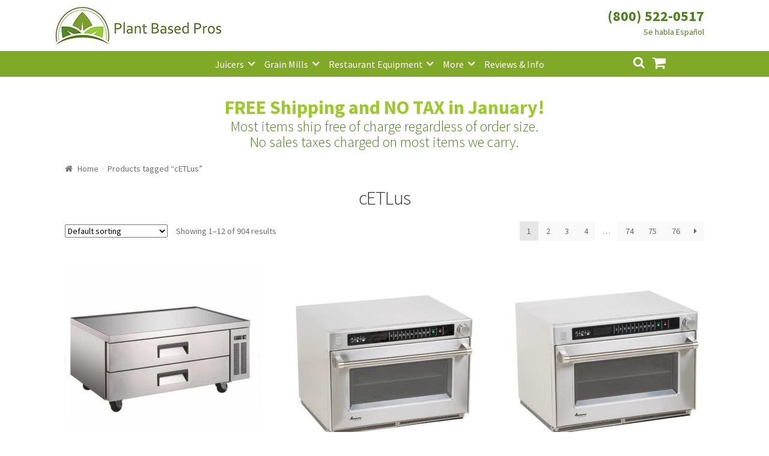

--- FILE ---
content_type: text/html; charset=UTF-8
request_url: https://www.plantbasedpros.com/product-tag/cetlus/
body_size: 14356
content:
<!doctype html><html lang="en-US"><head><meta charset="UTF-8"><meta name="viewport" content="width=device-width, initial-scale=1, maximum-scale=1.0, user-scalable=no"><link rel="profile" href="http://gmpg.org/xfn/11"><link rel="pingback" href="https://www.plantbasedpros.com/xmlrpc.php"> <script async src="//181845.tctm.co/t.js"></script>  <script async src="https://www.googletagmanager.com/gtag/js?id=AW-835895321"></script> <script>window.dataLayer = window.dataLayer || [];
  function gtag(){dataLayer.push(arguments);}
  gtag('js', new Date());

  gtag('config', 'AW-835895321');</script> <script>gtag('event', 'page_view', {
    'send_to': 'AW-835895321',
    'value': 'replace with value',
    'items': [{
      'id': 'replace with value',
      'google_business_vertical': 'retail'
    }]
  });</script>  <script async src="https://www.googletagmanager.com/gtag/js?id=UA-102825889-1"></script> <script>window.dataLayer = window.dataLayer || [];
  function gtag(){dataLayer.push(arguments);}
  gtag('js', new Date());

  gtag('config', 'UA-102825889-1');</script> <meta name='robots' content='index, follow, max-image-preview:large, max-snippet:-1, max-video-preview:-1' /><link media="all" href="https://www.plantbasedpros.com/wp-content/cache/autoptimize/css/autoptimize_20bbd6b5d63e55103b262f3d883fedb2.css" rel="stylesheet"><title>cETLus Archives - Plant Based Pros</title><link rel="canonical" href="https://www.plantbasedpros.com/product-tag/cetlus/" /><link rel="next" href="https://www.plantbasedpros.com/product-tag/cetlus/page/2/" /><meta property="og:locale" content="en_US" /><meta property="og:type" content="article" /><meta property="og:title" content="cETLus Archives - Plant Based Pros" /><meta property="og:url" content="https://www.plantbasedpros.com/product-tag/cetlus/" /><meta property="og:site_name" content="Plant Based Pros" /><meta name="twitter:card" content="summary_large_image" /> <script type="application/ld+json" class="yoast-schema-graph">{"@context":"https://schema.org","@graph":[{"@type":"CollectionPage","@id":"https://www.plantbasedpros.com/product-tag/cetlus/","url":"https://www.plantbasedpros.com/product-tag/cetlus/","name":"cETLus Archives - Plant Based Pros","isPartOf":{"@id":"https://www.plantbasedpros.com/#website"},"primaryImageOfPage":{"@id":"https://www.plantbasedpros.com/product-tag/cetlus/#primaryimage"},"image":{"@id":"https://www.plantbasedpros.com/product-tag/cetlus/#primaryimage"},"thumbnailUrl":"https://www.plantbasedpros.com/wp-content/uploads/2021/08/adcraft-USCB-52__85230.1557852693.jpg","breadcrumb":{"@id":"https://www.plantbasedpros.com/product-tag/cetlus/#breadcrumb"},"inLanguage":"en-US"},{"@type":"ImageObject","inLanguage":"en-US","@id":"https://www.plantbasedpros.com/product-tag/cetlus/#primaryimage","url":"https://www.plantbasedpros.com/wp-content/uploads/2021/08/adcraft-USCB-52__85230.1557852693.jpg","contentUrl":"https://www.plantbasedpros.com/wp-content/uploads/2021/08/adcraft-USCB-52__85230.1557852693.jpg","width":1280,"height":1280},{"@type":"BreadcrumbList","@id":"https://www.plantbasedpros.com/product-tag/cetlus/#breadcrumb","itemListElement":[{"@type":"ListItem","position":1,"name":"Home","item":"https://www.plantbasedpros.com/"},{"@type":"ListItem","position":2,"name":"cETLus"}]},{"@type":"WebSite","@id":"https://www.plantbasedpros.com/#website","url":"https://www.plantbasedpros.com/","name":"Plant Based Pros","description":"High Quality Kitchen Appliances","publisher":{"@id":"https://www.plantbasedpros.com/#organization"},"potentialAction":[{"@type":"SearchAction","target":{"@type":"EntryPoint","urlTemplate":"https://www.plantbasedpros.com/?s={search_term_string}"},"query-input":{"@type":"PropertyValueSpecification","valueRequired":true,"valueName":"search_term_string"}}],"inLanguage":"en-US"},{"@type":"Organization","@id":"https://www.plantbasedpros.com/#organization","name":"Plant Based Pros","url":"https://www.plantbasedpros.com/","logo":{"@type":"ImageObject","inLanguage":"en-US","@id":"https://www.plantbasedpros.com/#/schema/logo/image/","url":"https://www.plantbasedpros.com/wp-content/uploads/2018/01/Logo-New-Small.jpg","contentUrl":"https://www.plantbasedpros.com/wp-content/uploads/2018/01/Logo-New-Small.jpg","width":470,"height":110,"caption":"Plant Based Pros"},"image":{"@id":"https://www.plantbasedpros.com/#/schema/logo/image/"}}]}</script> <link rel='dns-prefetch' href='//www.googletagmanager.com' /><link rel='dns-prefetch' href='//www.google.com' /><link rel='dns-prefetch' href='//fonts.googleapis.com' /><link rel="alternate" type="application/rss+xml" title="Plant Based Pros &raquo; Feed" href="https://www.plantbasedpros.com/feed/" /><link rel="alternate" type="application/rss+xml" title="Plant Based Pros &raquo; Comments Feed" href="https://www.plantbasedpros.com/comments/feed/" /><link rel="alternate" type="application/rss+xml" title="Plant Based Pros &raquo; cETLus Tag Feed" href="https://www.plantbasedpros.com/product-tag/cetlus/feed/" /><link rel='stylesheet' id='storefront-fonts-css' href='https://fonts.googleapis.com/css?family=Source+Sans+Pro:400,300,300italic,400italic,600,700,900&#038;subset=latin%2Clatin-ext' type='text/css' media='all' /> <script type="text/javascript" id="woocommerce-google-analytics-integration-gtag-js-after">/* Google Analytics for WooCommerce (gtag.js) */
					window.dataLayer = window.dataLayer || [];
					function gtag(){dataLayer.push(arguments);}
					// Set up default consent state.
					for ( const mode of [{"analytics_storage":"denied","ad_storage":"denied","ad_user_data":"denied","ad_personalization":"denied","region":["AT","BE","BG","HR","CY","CZ","DK","EE","FI","FR","DE","GR","HU","IS","IE","IT","LV","LI","LT","LU","MT","NL","NO","PL","PT","RO","SK","SI","ES","SE","GB","CH"]}] || [] ) {
						gtag( "consent", "default", { "wait_for_update": 500, ...mode } );
					}
					gtag("js", new Date());
					gtag("set", "developer_id.dOGY3NW", true);
					gtag("config", "UA-102825889-1", {"track_404":false,"allow_google_signals":true,"logged_in":false,"linker":{"domains":[],"allow_incoming":false},"custom_map":{"dimension1":"logged_in"}});</script> <script type="text/javascript" src="https://www.plantbasedpros.com/wp-includes/js/jquery/jquery.min.js" id="jquery-core-js"></script> <script type="text/javascript" src="https://www.google.com/recaptcha/api.js?hl=en_US" id="recaptcha-js" defer="defer" data-wp-strategy="defer"></script> <script type="text/javascript" id="wc-add-to-cart-js-extra">var wc_add_to_cart_params = {"ajax_url":"\/wp-admin\/admin-ajax.php","wc_ajax_url":"\/?wc-ajax=%%endpoint%%","i18n_view_cart":"View cart","cart_url":"https:\/\/www.plantbasedpros.com\/cart\/","is_cart":"","cart_redirect_after_add":"no"};</script> <script type="text/javascript" id="woocommerce-js-extra">var woocommerce_params = {"ajax_url":"\/wp-admin\/admin-ajax.php","wc_ajax_url":"\/?wc-ajax=%%endpoint%%","i18n_password_show":"Show password","i18n_password_hide":"Hide password"};</script> <link rel="https://api.w.org/" href="https://www.plantbasedpros.com/wp-json/" /><link rel="alternate" title="JSON" type="application/json" href="https://www.plantbasedpros.com/wp-json/wp/v2/product_tag/326" /><link rel="EditURI" type="application/rsd+xml" title="RSD" href="https://www.plantbasedpros.com/xmlrpc.php?rsd" /><meta name="generator" content="WordPress 6.8.3" /><meta name="generator" content="WooCommerce 10.4.3" /> <script>(function(w,d,t,r,u){var f,n,i;w[u]=w[u]||[],f=function(){var o={ti:"20262271"};o.q=w[u],w[u]=new UET(o),w[u].push("pageLoad")},n=d.createElement(t),n.src=r,n.async=1,n.onload=n.onreadystatechange=function(){var s=this.readyState;s&&s!=="loaded"&&s!=="complete"||(f(),n.onload=n.onreadystatechange=null)},i=d.getElementsByTagName(t)[0],i.parentNode.insertBefore(n,i)})(window,document,"script","//bat.bing.com/bat.js","uetq");
window.uetq = window.uetq || [];</script> <link rel="preload" href="https://www.plantbasedpros.com/wp-content/plugins/wordpress-popup/assets/hustle-ui/fonts/hustle-icons-font.woff2" as="font" type="font/woff2" crossorigin> <noscript><style>.woocommerce-product-gallery{ opacity: 1 !important; }</style></noscript><link rel="icon" href="https://www.plantbasedpros.com/wp-content/uploads/2017/10/cropped-Logo-D-150x150.jpg" sizes="32x32" /><link rel="icon" href="https://www.plantbasedpros.com/wp-content/uploads/2017/10/cropped-Logo-D-300x300.jpg" sizes="192x192" /><link rel="apple-touch-icon" href="https://www.plantbasedpros.com/wp-content/uploads/2017/10/cropped-Logo-D-180x180.jpg" /><meta name="msapplication-TileImage" content="https://www.plantbasedpros.com/wp-content/uploads/2017/10/cropped-Logo-D-300x300.jpg" /></head><body class="archive tax-product_tag term-cetlus term-326 wp-custom-logo wp-theme-storefront wp-child-theme-storefront_child_pbp theme-storefront woocommerce woocommerce-page woocommerce-no-js storefront-full-width-content right-sidebar woocommerce-active"><div id="page" class="hfeed site"><header id="masthead" class="site-header" role="banner" style=""><div class="col-full"><div class="phone_number_blk"><div class="phone_number"><a href="tel:+18005220517">(800) 522-0517</a></div></div> <a class="skip-link screen-reader-text" href="#site-navigation">Skip to navigation</a> <a class="skip-link screen-reader-text" href="#content">Skip to content</a><div class="storefront-primary-navigation"><div class="site-branding"> <a href="https://www.plantbasedpros.com/" class="custom-logo-link" rel="home"><img width="470" height="110" src="https://www.plantbasedpros.com/wp-content/uploads/2018/01/Logo-New-Small.jpg" class="custom-logo" alt="Plant Based Pros" decoding="async" fetchpriority="high" srcset="https://www.plantbasedpros.com/wp-content/uploads/2018/01/Logo-New-Small.jpg 470w, https://www.plantbasedpros.com/wp-content/uploads/2018/01/Logo-New-Small-324x76.jpg 324w, https://www.plantbasedpros.com/wp-content/uploads/2018/01/Logo-New-Small-416x97.jpg 416w, https://www.plantbasedpros.com/wp-content/uploads/2018/01/Logo-New-Small-300x70.jpg 300w" sizes="(max-width: 470px) 100vw, 470px" /></a></div><nav id="site-navigation" class="main-navigation" role="navigation" aria-label="Primary Navigation"> <button class="menu-toggle" aria-controls="site-navigation" aria-expanded="false"><span>Menu</span></button><div class="primary-navigation"><ul id="menu-categories" class="menu"><li id="menu-item-782" class="menu-item menu-item-type-taxonomy menu-item-object-product_cat menu-item-has-children menu-item-782"><a href="https://www.plantbasedpros.com/product-category/juicers/">Juicers</a><ul class="sub-menu"><li id="menu-item-7571" class="menu-item menu-item-type-taxonomy menu-item-object-product_cat menu-item-7571"><a href="https://www.plantbasedpros.com/product-category/juicers/centrifugal-juicers/">Centrifugal Juicers</a></li><li id="menu-item-7572" class="menu-item menu-item-type-taxonomy menu-item-object-product_cat menu-item-7572"><a href="https://www.plantbasedpros.com/product-category/juicers/citrus-juicers/">Citrus Juicers</a></li><li id="menu-item-7570" class="menu-item menu-item-type-taxonomy menu-item-object-product_cat menu-item-7570"><a href="https://www.plantbasedpros.com/product-category/juicers/commercial-juicers/">Commercial Juicers</a></li><li id="menu-item-7567" class="menu-item menu-item-type-taxonomy menu-item-object-product_cat menu-item-7567"><a href="https://www.plantbasedpros.com/product-category/juicers/masticating-juicers/">Masticating Juicers</a></li><li id="menu-item-7568" class="menu-item menu-item-type-taxonomy menu-item-object-product_cat menu-item-7568"><a href="https://www.plantbasedpros.com/product-category/juicers/steam-juicers/">Steam Juicers</a></li><li id="menu-item-7569" class="menu-item menu-item-type-taxonomy menu-item-object-product_cat menu-item-7569"><a href="https://www.plantbasedpros.com/product-category/juicers/twin-gear-juicers/">Twin Gear Juicers</a></li><li id="menu-item-979" class="menu-item menu-item-type-taxonomy menu-item-object-product_cat menu-item-979"><a href="https://www.plantbasedpros.com/product-category/juicers/wheatgrass-juicers/">Wheatgrass Juicers</a></li><li id="menu-item-2130" class="menu-item menu-item-type-taxonomy menu-item-object-product_cat menu-item-2130"><a href="https://www.plantbasedpros.com/product-category/juicer-parts/">Juicer Parts</a></li></ul></li><li id="menu-item-2141" class="menu-item menu-item-type-taxonomy menu-item-object-product_cat menu-item-has-children menu-item-2141"><a href="https://www.plantbasedpros.com/product-category/grain-mills/">Grain Mills</a><ul class="sub-menu"><li id="menu-item-7584" class="menu-item menu-item-type-taxonomy menu-item-object-product_cat menu-item-7584"><a href="https://www.plantbasedpros.com/product-category/grain-mills/">Grain Mills</a></li></ul></li><li id="menu-item-7582" class="menu-item menu-item-type-taxonomy menu-item-object-product_cat menu-item-has-children menu-item-7582"><a href="https://www.plantbasedpros.com/product-category/commercial-machines/">Restaurant Equipment</a><ul class="sub-menu"><li id="menu-item-14401" class="menu-item menu-item-type-taxonomy menu-item-object-product_cat menu-item-14401"><a href="https://www.plantbasedpros.com/product-category/refrigeration-equipment/bar-refrigeration/back-bar/">Back Bar Coolers</a></li><li id="menu-item-7580" class="menu-item menu-item-type-taxonomy menu-item-object-product_cat menu-item-7580"><a href="https://www.plantbasedpros.com/product-category/food-preparation/commercial-blenders/">Commercial Blenders</a></li><li id="menu-item-7583" class="menu-item menu-item-type-taxonomy menu-item-object-product_cat menu-item-7583"><a href="https://www.plantbasedpros.com/product-category/food-preparation/commercial-food-processors/">Commercial Food Processors</a></li><li id="menu-item-7579" class="menu-item menu-item-type-taxonomy menu-item-object-product_cat menu-item-7579"><a href="https://www.plantbasedpros.com/product-category/juicers/commercial-juicers/">Commercial Juicers</a></li><li id="menu-item-14394" class="menu-item menu-item-type-taxonomy menu-item-object-product_cat menu-item-14394"><a href="https://www.plantbasedpros.com/product-category/commercial-machines/commercial-mills/">Commercial Mills</a></li><li id="menu-item-18391" class="menu-item menu-item-type-taxonomy menu-item-object-product_cat menu-item-has-children menu-item-18391"><a href="https://www.plantbasedpros.com/product-category/cooking-equipment/">Cooking Equipment</a><ul class="sub-menu"><li id="menu-item-23325" class="menu-item menu-item-type-taxonomy menu-item-object-product_cat menu-item-23325"><a href="https://www.plantbasedpros.com/product-category/cooking-equipment/commercial-grills/broilers/">Charbroilers</a></li><li id="menu-item-14517" class="menu-item menu-item-type-taxonomy menu-item-object-product_cat menu-item-14517"><a href="https://www.plantbasedpros.com/product-category/cooking-equipment/fryers/">Fryers</a></li><li id="menu-item-14518" class="menu-item menu-item-type-taxonomy menu-item-object-product_cat menu-item-14518"><a href="https://www.plantbasedpros.com/product-category/cooking-equipment/commercial-ranges/gas-ranges/">Gas Ranges</a></li><li id="menu-item-18395" class="menu-item menu-item-type-taxonomy menu-item-object-product_cat menu-item-18395"><a href="https://www.plantbasedpros.com/product-category/cooking-equipment/commercial-grills/griddles/">Griddles</a></li><li id="menu-item-18392" class="menu-item menu-item-type-taxonomy menu-item-object-product_cat menu-item-has-children menu-item-18392"><a href="https://www.plantbasedpros.com/product-category/cooking-equipment/ovens/">Ovens</a><ul class="sub-menu"><li id="menu-item-14516" class="menu-item menu-item-type-taxonomy menu-item-object-product_cat menu-item-14516"><a href="https://www.plantbasedpros.com/product-category/cooking-equipment/ovens/convection-ovens/">Convection Ovens</a></li><li id="menu-item-23344" class="menu-item menu-item-type-taxonomy menu-item-object-product_cat menu-item-23344"><a href="https://www.plantbasedpros.com/product-category/cooking-equipment/ovens/pizza-oven/">Pizza Ovens</a></li></ul></li></ul></li><li id="menu-item-14395" class="menu-item menu-item-type-taxonomy menu-item-object-product_cat menu-item-14395"><a href="https://www.plantbasedpros.com/product-category/dishwashers/">Dishwashers</a></li><li id="menu-item-14396" class="menu-item menu-item-type-taxonomy menu-item-object-product_cat menu-item-14396"><a href="https://www.plantbasedpros.com/product-category/food-display-and-merchandising/display-case/">Display Cases</a></li><li id="menu-item-14397" class="menu-item menu-item-type-taxonomy menu-item-object-product_cat menu-item-14397"><a href="https://www.plantbasedpros.com/product-category/refrigeration-equipment/prep-tables/">Refrigerated Prep Tables</a></li><li id="menu-item-13664" class="menu-item menu-item-type-taxonomy menu-item-object-product_cat menu-item-has-children menu-item-13664"><a href="https://www.plantbasedpros.com/product-category/refrigeration-equipment/">Refrigeration Equipment</a><ul class="sub-menu"><li id="menu-item-14402" class="menu-item menu-item-type-taxonomy menu-item-object-product_cat menu-item-14402"><a href="https://www.plantbasedpros.com/product-category/refrigeration-equipment/bar-refrigeration/beer-coolers/">Bottle Coolers</a></li><li id="menu-item-18412" class="menu-item menu-item-type-taxonomy menu-item-object-product_cat menu-item-18412"><a href="https://www.plantbasedpros.com/product-category/refrigeration-equipment/chef-bases/">Chef Bases</a></li><li id="menu-item-14403" class="menu-item menu-item-type-taxonomy menu-item-object-product_cat menu-item-14403"><a href="https://www.plantbasedpros.com/product-category/refrigeration-equipment/ice-makers/">Ice Machines</a></li><li id="menu-item-14404" class="menu-item menu-item-type-taxonomy menu-item-object-product_cat menu-item-14404"><a href="https://www.plantbasedpros.com/product-category/refrigeration-equipment/merchandisers/">Merchandisers</a></li><li id="menu-item-14515" class="menu-item menu-item-type-taxonomy menu-item-object-product_cat menu-item-14515"><a href="https://www.plantbasedpros.com/product-category/refrigeration-equipment/prep-tables/refrigerated-sandwich-salad-units/">Sandwich / Salad Preparation Refrigerators</a></li><li id="menu-item-14405" class="menu-item menu-item-type-taxonomy menu-item-object-product_cat menu-item-14405"><a href="https://www.plantbasedpros.com/product-category/refrigeration-equipment/reach-in-refrigeration/reach-in-freezer/">Reach-in Freezers</a></li><li id="menu-item-14406" class="menu-item menu-item-type-taxonomy menu-item-object-product_cat menu-item-14406"><a href="https://www.plantbasedpros.com/product-category/refrigeration-equipment/reach-in-refrigeration/reach-in-refrigerators/">Reach-in Refrigerators</a></li></ul></li><li id="menu-item-14398" class="menu-item menu-item-type-taxonomy menu-item-object-product_cat menu-item-14398"><a href="https://www.plantbasedpros.com/product-category/commercial-machines/shelving/">Shelving</a></li><li id="menu-item-14399" class="menu-item menu-item-type-taxonomy menu-item-object-product_cat menu-item-14399"><a href="https://www.plantbasedpros.com/product-category/commercial-machines/sinks/">Sinks</a></li></ul></li><li id="menu-item-1453" class="menu-item menu-item-type-custom menu-item-object-custom menu-item-has-children menu-item-1453"><a href="#">More</a><ul class="sub-menu"><li id="menu-item-775" class="menu-item menu-item-type-taxonomy menu-item-object-product_cat menu-item-has-children menu-item-775"><a href="https://www.plantbasedpros.com/product-category/food-preparation/blenders-mixers/">Blenders</a><ul class="sub-menu"><li id="menu-item-7573" class="menu-item menu-item-type-taxonomy menu-item-object-product_cat menu-item-7573"><a href="https://www.plantbasedpros.com/product-category/food-preparation/blenders-mixers/">Blenders &#038; Mixers</a></li><li id="menu-item-7574" class="menu-item menu-item-type-taxonomy menu-item-object-product_cat menu-item-7574"><a href="https://www.plantbasedpros.com/product-category/food-preparation/commercial-blenders/">Commercial Blenders</a></li><li id="menu-item-7578" class="menu-item menu-item-type-taxonomy menu-item-object-product_cat menu-item-7578"><a href="https://www.plantbasedpros.com/product-category/food-preparation/commercial-food-processors/">Commercial Food Processors</a></li><li id="menu-item-7577" class="menu-item menu-item-type-taxonomy menu-item-object-product_cat menu-item-7577"><a href="https://www.plantbasedpros.com/product-category/food-processors-slicers/">Food Processors</a></li><li id="menu-item-7575" class="menu-item menu-item-type-taxonomy menu-item-object-product_cat menu-item-7575"><a href="https://www.plantbasedpros.com/product-category/food-preparation/immersion-blenders/">Immersion Blenders</a></li></ul></li><li id="menu-item-10737" class="menu-item menu-item-type-taxonomy menu-item-object-product_cat menu-item-10737"><a href="https://www.plantbasedpros.com/product-category/brewing-equipment/">Brewing Equipment</a></li><li id="menu-item-13589" class="menu-item menu-item-type-taxonomy menu-item-object-product_tag menu-item-13589"><a href="https://www.plantbasedpros.com/product-tag/coffee/">Coffee</a></li><li id="menu-item-18393" class="menu-item menu-item-type-taxonomy menu-item-object-product_cat menu-item-18393"><a href="https://www.plantbasedpros.com/product-category/smallwares/cookware/">Cookware</a></li><li id="menu-item-779" class="menu-item menu-item-type-taxonomy menu-item-object-product_cat menu-item-779"><a href="https://www.plantbasedpros.com/product-category/dehydrators/">Dehydrators</a></li><li id="menu-item-776" class="menu-item menu-item-type-taxonomy menu-item-object-product_cat menu-item-776"><a href="https://www.plantbasedpros.com/product-category/canning-fermenting/">Fermenting</a></li><li id="menu-item-12620" class="menu-item menu-item-type-taxonomy menu-item-object-product_cat menu-item-12620"><a href="https://www.plantbasedpros.com/product-category/greenhouses/">Greenhouses</a></li><li id="menu-item-18394" class="menu-item menu-item-type-taxonomy menu-item-object-product_cat menu-item-18394"><a href="https://www.plantbasedpros.com/product-category/smallwares/kitchen-cutlery/">Kitchen Cutlery</a></li><li id="menu-item-1685" class="menu-item menu-item-type-taxonomy menu-item-object-product_cat menu-item-1685"><a href="https://www.plantbasedpros.com/product-category/sprouters/">Sprouters</a></li><li id="menu-item-13199" class="menu-item menu-item-type-taxonomy menu-item-object-product_cat menu-item-13199"><a href="https://www.plantbasedpros.com/product-category/steamers-cookers/">Steamers &#038; Cookers</a></li><li id="menu-item-1760" class="menu-item menu-item-type-taxonomy menu-item-object-product_cat menu-item-1760"><a href="https://www.plantbasedpros.com/product-category/water-distillers/">Water Distillers</a></li><li id="menu-item-2417" class="menu-item menu-item-type-taxonomy menu-item-object-product_cat menu-item-2417"><a href="https://www.plantbasedpros.com/product-category/water-filters/">Water Filters</a></li><li id="menu-item-1470" class="menu-item menu-item-type-taxonomy menu-item-object-product_cat menu-item-1470"><a href="https://www.plantbasedpros.com/product-category/water-ionizer/">Water Ionizers</a></li></ul></li><li id="menu-item-1138" class="menu-item menu-item-type-post_type menu-item-object-page menu-item-1138"><a href="https://www.plantbasedpros.com/blog/">Reviews &#038; Info</a></li></ul></div><div class="handheld-navigation"><ul id="menu-mobile" class="menu"><li id="menu-item-940" class="menu-item menu-item-type-custom menu-item-object-custom menu-item-home menu-item-940"><a href="https://www.plantbasedpros.com">Home</a></li><li id="menu-item-941" class="menu-item menu-item-type-taxonomy menu-item-object-product_cat menu-item-941"><a href="https://www.plantbasedpros.com/product-category/juicers/">Juicers</a></li><li id="menu-item-942" class="menu-item menu-item-type-taxonomy menu-item-object-product_cat menu-item-942"><a href="https://www.plantbasedpros.com/product-category/food-preparation/blenders-mixers/">Blenders</a></li><li id="menu-item-7528" class="menu-item menu-item-type-taxonomy menu-item-object-product_cat menu-item-7528"><a href="https://www.plantbasedpros.com/product-category/grain-mills/">Grain Mills</a></li><li id="menu-item-1761" class="menu-item menu-item-type-taxonomy menu-item-object-product_cat menu-item-1761"><a href="https://www.plantbasedpros.com/product-category/water-distillers/">Water Distillers</a></li><li id="menu-item-2416" class="menu-item menu-item-type-taxonomy menu-item-object-product_cat menu-item-2416"><a href="https://www.plantbasedpros.com/product-category/water-filters/">Water Filters</a></li><li id="menu-item-1651" class="menu-item menu-item-type-taxonomy menu-item-object-product_cat menu-item-1651"><a href="https://www.plantbasedpros.com/product-category/water-ionizer/">Water Ionizers</a></li><li id="menu-item-947" class="menu-item menu-item-type-post_type menu-item-object-page menu-item-947"><a href="https://www.plantbasedpros.com/blog/">Recipes &#038; Info</a></li><li id="menu-item-948" class="menu-item menu-item-type-post_type menu-item-object-page menu-item-has-children menu-item-948"><a href="https://www.plantbasedpros.com/about/">About Us</a><ul class="sub-menu"><li id="menu-item-951" class="menu-item menu-item-type-post_type menu-item-object-page menu-item-951"><a href="https://www.plantbasedpros.com/about/">About Us</a></li><li id="menu-item-949" class="menu-item menu-item-type-post_type menu-item-object-page menu-item-949"><a href="https://www.plantbasedpros.com/guarantee/">Shipping and Return Policy</a></li><li id="menu-item-950" class="menu-item menu-item-type-post_type menu-item-object-page menu-item-950"><a href="https://www.plantbasedpros.com/terms-and-conditions/">Terms and Conditions</a></li><li id="menu-item-1564" class="menu-item menu-item-type-post_type menu-item-object-page menu-item-1564"><a href="https://www.plantbasedpros.com/price-match-guarantee/">Price Match Guarantee</a></li></ul></li><li id="menu-item-952" class="menu-item menu-item-type-post_type menu-item-object-page menu-item-952"><a href="https://www.plantbasedpros.com/contact-us/">Contact</a></li><li id="menu-item-953" class="menu-item menu-item-type-post_type menu-item-object-page menu-item-953"><a href="https://www.plantbasedpros.com/my-account/">My Account</a></li></ul></div></nav><ul id="site-header-cart" class="site-header-cart menu"><li class=""> <a class="cart-contents" href="https://www.plantbasedpros.com/cart/" title="View your shopping cart"> <span class="amount">&#036;0.00</span> <span class="count">0 items</span> </a></li><li><div class="widget woocommerce widget_shopping_cart"><div class="widget_shopping_cart_content"></div></div></li></ul><div class="site-search"><div class="widget woocommerce widget_product_search"><form role="search" method="get" class="woocommerce-product-search" action="https://www.plantbasedpros.com/"> <label class="screen-reader-text" for="woocommerce-product-search-field-0">Search for:</label> <input type="search" id="woocommerce-product-search-field-0" class="search-field" placeholder="Search products&hellip;" value="" name="s" /> <button type="submit" value="Search" class="">Search</button> <input type="hidden" name="post_type" value="product" /></form></div></div></div></div></header><div class="m-t-2 p-l-1-max-sm p-r-1-max-sm m-t-1-max-sm shipping-message"><h2 class="text--center m-b-0"><a class="fw-700 brand-alt" href="https://www.plantbasedpros.com/guarantee">FREE Shipping and NO TAX in January!</a></h2><p class="text--center m-t-0 m-b-0 brand-primary text-grow-50 fw-100 line-grow-10">Most items ship free of charge regardless of order size. <br class="d-none-max-sm" />No sales taxes charged on most items we carry.</p></div><div id="content" class="site-content" tabindex="-1"><div class="col-full"><nav class="woocommerce-breadcrumb" aria-label="Breadcrumb"><a href="https://www.plantbasedpros.com">Home</a><span class="breadcrumb-separator"> / </span>Products tagged &ldquo;cETLus&rdquo;</nav><div class="woocommerce"></div><div id="primary" class="content-area"><main id="main" class="site-main" role="main"><header class="woocommerce-products-header"><h1 class="woocommerce-products-header__title page-title">cETLus</h1></header><div class="storefront-sorting"><div class="woocommerce-notices-wrapper"></div><form class="woocommerce-ordering" method="get"> <select
 name="orderby"
 class="orderby"
 aria-label="Shop order"
 ><option value="menu_order"  selected='selected'>Default sorting</option><option value="rating" >Sort by average rating</option><option value="date" >Sort by latest</option><option value="price" >Sort by price: low to high</option><option value="price-desc" >Sort by price: high to low</option> </select> <input type="hidden" name="paged" value="1" /></form><p class="woocommerce-result-count" role="alert" aria-relevant="all" > Showing 1&ndash;12 of 904 results</p><nav class="woocommerce-pagination" aria-label="Product Pagination"><ul class='page-numbers'><li><span aria-label="Page 1" aria-current="page" class="page-numbers current">1</span></li><li><a aria-label="Page 2" class="page-numbers" href="https://www.plantbasedpros.com/product-tag/cetlus/page/2/">2</a></li><li><a aria-label="Page 3" class="page-numbers" href="https://www.plantbasedpros.com/product-tag/cetlus/page/3/">3</a></li><li><a aria-label="Page 4" class="page-numbers" href="https://www.plantbasedpros.com/product-tag/cetlus/page/4/">4</a></li><li><span class="page-numbers dots">&hellip;</span></li><li><a aria-label="Page 74" class="page-numbers" href="https://www.plantbasedpros.com/product-tag/cetlus/page/74/">74</a></li><li><a aria-label="Page 75" class="page-numbers" href="https://www.plantbasedpros.com/product-tag/cetlus/page/75/">75</a></li><li><a aria-label="Page 76" class="page-numbers" href="https://www.plantbasedpros.com/product-tag/cetlus/page/76/">76</a></li><li><a class="next page-numbers" href="https://www.plantbasedpros.com/product-tag/cetlus/page/2/">&rarr;</a></li></ul></nav></div><div class="columns-3"><ul class="products columns-3"><li class="product type-product post-61453 status-publish first instock product_cat-chef-bases product_cat-lift-gate product_cat-residential product_tag-adcraft product_tag-cetlus product_tag-nsf-certified has-post-thumbnail taxable shipping-taxable purchasable product-type-simple"> <a href="https://www.plantbasedpros.com/product/adcraft-uscb-52-52%e2%80%b3-refrigerated-chef-base-9-pans/" class="woocommerce-LoopProduct-link woocommerce-loop-product__link"><img width="324" height="324" src="https://www.plantbasedpros.com/wp-content/uploads/2021/08/adcraft-USCB-52__85230.1557852693-324x324.jpg" class="attachment-woocommerce_thumbnail size-woocommerce_thumbnail" alt="Adcraft USCB-52 52″ Refrigerated Chef Base – 9 Pans" decoding="async" srcset="https://www.plantbasedpros.com/wp-content/uploads/2021/08/adcraft-USCB-52__85230.1557852693-324x324.jpg 324w, https://www.plantbasedpros.com/wp-content/uploads/2021/08/adcraft-USCB-52__85230.1557852693-300x300.jpg 300w, https://www.plantbasedpros.com/wp-content/uploads/2021/08/adcraft-USCB-52__85230.1557852693-1024x1024.jpg 1024w, https://www.plantbasedpros.com/wp-content/uploads/2021/08/adcraft-USCB-52__85230.1557852693-150x150.jpg 150w, https://www.plantbasedpros.com/wp-content/uploads/2021/08/adcraft-USCB-52__85230.1557852693-768x768.jpg 768w, https://www.plantbasedpros.com/wp-content/uploads/2021/08/adcraft-USCB-52__85230.1557852693-416x416.jpg 416w, https://www.plantbasedpros.com/wp-content/uploads/2021/08/adcraft-USCB-52__85230.1557852693-100x100.jpg 100w, https://www.plantbasedpros.com/wp-content/uploads/2021/08/adcraft-USCB-52__85230.1557852693-60x60.jpg 60w, https://www.plantbasedpros.com/wp-content/uploads/2021/08/adcraft-USCB-52__85230.1557852693-90x90.jpg 90w, https://www.plantbasedpros.com/wp-content/uploads/2021/08/adcraft-USCB-52__85230.1557852693.jpg 1280w" sizes="(max-width: 324px) 100vw, 324px" /><h2 class="woocommerce-loop-product__title">Adcraft USCB-52 52″ Refrigerated Chef Base – 9 Pans</h2> <span class="price"><span class="woocommerce-Price-amount amount"><bdi><span class="woocommerce-Price-currencySymbol">&#36;</span>3,346.61</bdi></span></span> </a><a href="/product-tag/cetlus/?add-to-cart=61453" aria-describedby="woocommerce_loop_add_to_cart_link_describedby_61453" data-quantity="1" class="button product_type_simple add_to_cart_button ajax_add_to_cart" data-product_id="61453" data-product_sku="" aria-label="Add to cart: &ldquo;Adcraft USCB-52 52″ Refrigerated Chef Base – 9 Pans&rdquo;" rel="nofollow" data-success_message="&ldquo;Adcraft USCB-52 52″ Refrigerated Chef Base – 9 Pans&rdquo; has been added to your cart" role="button">Add to cart</a> <span id="woocommerce_loop_add_to_cart_link_describedby_61453" class="screen-reader-text"> </span></li><li class="product type-product post-32654 status-publish instock product_cat-lift-gate product_cat-microwaves product_cat-residential product_tag-amana product_tag-cetlus product_tag-etl-sanitation has-post-thumbnail taxable shipping-taxable purchasable product-type-simple"> <a href="https://www.plantbasedpros.com/product/amana-amso22-heavy-duty-commercial-steamer-microwave-oven-208-240v-2200w/" class="woocommerce-LoopProduct-link woocommerce-loop-product__link"><img width="324" height="324" src="https://www.plantbasedpros.com/wp-content/uploads/2020/09/AMSO22-m2-324x324.jpg" class="attachment-woocommerce_thumbnail size-woocommerce_thumbnail" alt="Amana AMSO22 Heavy Duty Commercial Steamer Microwave Oven - 208/240V, 2200W" decoding="async" srcset="https://www.plantbasedpros.com/wp-content/uploads/2020/09/AMSO22-m2-324x324.jpg 324w, https://www.plantbasedpros.com/wp-content/uploads/2020/09/AMSO22-m2-300x300.jpg 300w, https://www.plantbasedpros.com/wp-content/uploads/2020/09/AMSO22-m2-1024x1024.jpg 1024w, https://www.plantbasedpros.com/wp-content/uploads/2020/09/AMSO22-m2-150x150.jpg 150w, https://www.plantbasedpros.com/wp-content/uploads/2020/09/AMSO22-m2-768x768.jpg 768w, https://www.plantbasedpros.com/wp-content/uploads/2020/09/AMSO22-m2-1536x1536.jpg 1536w, https://www.plantbasedpros.com/wp-content/uploads/2020/09/AMSO22-m2-416x416.jpg 416w, https://www.plantbasedpros.com/wp-content/uploads/2020/09/AMSO22-m2-100x100.jpg 100w, https://www.plantbasedpros.com/wp-content/uploads/2020/09/AMSO22-m2.jpg 2000w" sizes="(max-width: 324px) 100vw, 324px" /><h2 class="woocommerce-loop-product__title">Amana AMSO22 Heavy Duty Commercial Steamer Microwave Oven &#8211; 208/240V, 2200W</h2> <span class="price"><span class="woocommerce-Price-amount amount"><bdi><span class="woocommerce-Price-currencySymbol">&#36;</span>4,616.00</bdi></span></span> </a><a href="/product-tag/cetlus/?add-to-cart=32654" aria-describedby="woocommerce_loop_add_to_cart_link_describedby_32654" data-quantity="1" class="button product_type_simple add_to_cart_button ajax_add_to_cart" data-product_id="32654" data-product_sku="" aria-label="Add to cart: &ldquo;Amana AMSO22 Heavy Duty Commercial Steamer Microwave Oven - 208/240V, 2200W&rdquo;" rel="nofollow" data-success_message="&ldquo;Amana AMSO22 Heavy Duty Commercial Steamer Microwave Oven - 208/240V, 2200W&rdquo; has been added to your cart" role="button">Add to cart</a> <span id="woocommerce_loop_add_to_cart_link_describedby_32654" class="screen-reader-text"> </span></li><li class="product type-product post-32635 status-publish last instock product_cat-lift-gate product_cat-microwaves product_cat-residential product_tag-amana product_tag-cetlus product_tag-etl-sanitation has-post-thumbnail taxable shipping-taxable purchasable product-type-simple"> <a href="https://www.plantbasedpros.com/product/amana-amso35-heavy-duty-commercial-steamer-microwave-oven-208-240v-3500w/" class="woocommerce-LoopProduct-link woocommerce-loop-product__link"><img width="324" height="324" src="https://www.plantbasedpros.com/wp-content/uploads/2020/09/AMSO35-Main-324x324.jpg" class="attachment-woocommerce_thumbnail size-woocommerce_thumbnail" alt="Amana AMSO35 Heavy-Duty Commercial Steamer Microwave Oven - 208/240V, 3500W" decoding="async" srcset="https://www.plantbasedpros.com/wp-content/uploads/2020/09/AMSO35-Main-324x324.jpg 324w, https://www.plantbasedpros.com/wp-content/uploads/2020/09/AMSO35-Main-300x300.jpg 300w, https://www.plantbasedpros.com/wp-content/uploads/2020/09/AMSO35-Main-150x150.jpg 150w, https://www.plantbasedpros.com/wp-content/uploads/2020/09/AMSO35-Main-768x768.jpg 768w, https://www.plantbasedpros.com/wp-content/uploads/2020/09/AMSO35-Main-416x416.jpg 416w, https://www.plantbasedpros.com/wp-content/uploads/2020/09/AMSO35-Main-100x100.jpg 100w, https://www.plantbasedpros.com/wp-content/uploads/2020/09/AMSO35-Main.jpg 1000w" sizes="(max-width: 324px) 100vw, 324px" /><h2 class="woocommerce-loop-product__title">Amana AMSO35 Heavy-Duty Commercial Steamer Microwave Oven &#8211; 208/240V, 3500W</h2> <span class="price"><span class="woocommerce-Price-amount amount"><bdi><span class="woocommerce-Price-currencySymbol">&#36;</span>5,333.00</bdi></span></span> </a><a href="/product-tag/cetlus/?add-to-cart=32635" aria-describedby="woocommerce_loop_add_to_cart_link_describedby_32635" data-quantity="1" class="button product_type_simple add_to_cart_button ajax_add_to_cart" data-product_id="32635" data-product_sku="" aria-label="Add to cart: &ldquo;Amana AMSO35 Heavy-Duty Commercial Steamer Microwave Oven - 208/240V, 3500W&rdquo;" rel="nofollow" data-success_message="&ldquo;Amana AMSO35 Heavy-Duty Commercial Steamer Microwave Oven - 208/240V, 3500W&rdquo; has been added to your cart" role="button">Add to cart</a> <span id="woocommerce_loop_add_to_cart_link_describedby_32635" class="screen-reader-text"> </span></li><li class="product type-product post-32675 status-publish first instock product_cat-lift-gate product_cat-microwaves product_cat-residential product_tag-amana product_tag-cetlus product_tag-etl-sanitation has-post-thumbnail taxable shipping-taxable purchasable product-type-simple"> <a href="https://www.plantbasedpros.com/product/amana-aoc24-heavy-duty-commercial-microwave-208-230v-2400w/" class="woocommerce-LoopProduct-link woocommerce-loop-product__link"><img width="324" height="324" src="https://www.plantbasedpros.com/wp-content/uploads/2020/09/AOC24-Close-324x324.jpg" class="attachment-woocommerce_thumbnail size-woocommerce_thumbnail" alt="Amana AOC24 Heavy Duty Commercial Microwave - 208/230V, 2400W" decoding="async" loading="lazy" srcset="https://www.plantbasedpros.com/wp-content/uploads/2020/09/AOC24-Close-324x324.jpg 324w, https://www.plantbasedpros.com/wp-content/uploads/2020/09/AOC24-Close-300x300.jpg 300w, https://www.plantbasedpros.com/wp-content/uploads/2020/09/AOC24-Close-150x150.jpg 150w, https://www.plantbasedpros.com/wp-content/uploads/2020/09/AOC24-Close-768x768.jpg 768w, https://www.plantbasedpros.com/wp-content/uploads/2020/09/AOC24-Close-416x416.jpg 416w, https://www.plantbasedpros.com/wp-content/uploads/2020/09/AOC24-Close-100x100.jpg 100w, https://www.plantbasedpros.com/wp-content/uploads/2020/09/AOC24-Close.jpg 1000w" sizes="auto, (max-width: 324px) 100vw, 324px" /><h2 class="woocommerce-loop-product__title">Amana AOC24 Heavy Duty Commercial Microwave &#8211; 208/230V, 2400W</h2> <span class="price"><span class="woocommerce-Price-amount amount"><bdi><span class="woocommerce-Price-currencySymbol">&#36;</span>3,144.00</bdi></span></span> </a><a href="/product-tag/cetlus/?add-to-cart=32675" aria-describedby="woocommerce_loop_add_to_cart_link_describedby_32675" data-quantity="1" class="button product_type_simple add_to_cart_button ajax_add_to_cart" data-product_id="32675" data-product_sku="" aria-label="Add to cart: &ldquo;Amana AOC24 Heavy Duty Commercial Microwave - 208/230V, 2400W&rdquo;" rel="nofollow" data-success_message="&ldquo;Amana AOC24 Heavy Duty Commercial Microwave - 208/230V, 2400W&rdquo; has been added to your cart" role="button">Add to cart</a> <span id="woocommerce_loop_add_to_cart_link_describedby_32675" class="screen-reader-text"> </span></li><li class="product type-product post-32880 status-publish instock product_cat-lift-gate product_cat-microwaves product_cat-residential product_tag-amana product_tag-cetlus product_tag-etl-sanitation has-post-thumbnail taxable shipping-taxable purchasable product-type-simple"> <a href="https://www.plantbasedpros.com/product/amana-commercial-xpresschef-2c-jet14n-jetwave-high-speed-accelerated-cooking-countertop-oven/" class="woocommerce-LoopProduct-link woocommerce-loop-product__link"><img width="324" height="324" src="https://www.plantbasedpros.com/wp-content/uploads/2020/09/XpressChef-XC2c-Main-324x324.jpg" class="attachment-woocommerce_thumbnail size-woocommerce_thumbnail" alt="Amana Commercial XpressChef 2c JET14 Jetwave High-Speed Accelerated Cooking Countertop Oven" decoding="async" loading="lazy" srcset="https://www.plantbasedpros.com/wp-content/uploads/2020/09/XpressChef-XC2c-Main-324x324.jpg 324w, https://www.plantbasedpros.com/wp-content/uploads/2020/09/XpressChef-XC2c-Main-300x300.jpg 300w, https://www.plantbasedpros.com/wp-content/uploads/2020/09/XpressChef-XC2c-Main-150x150.jpg 150w, https://www.plantbasedpros.com/wp-content/uploads/2020/09/XpressChef-XC2c-Main-768x768.jpg 768w, https://www.plantbasedpros.com/wp-content/uploads/2020/09/XpressChef-XC2c-Main-416x416.jpg 416w, https://www.plantbasedpros.com/wp-content/uploads/2020/09/XpressChef-XC2c-Main-100x100.jpg 100w, https://www.plantbasedpros.com/wp-content/uploads/2020/09/XpressChef-XC2c-Main.jpg 1000w" sizes="auto, (max-width: 324px) 100vw, 324px" /><h2 class="woocommerce-loop-product__title">Amana Commercial XpressChef 2c JET14 Jetwave High-Speed Accelerated Cooking Countertop Oven</h2> <span class="price"><span class="woocommerce-Price-amount amount"><bdi><span class="woocommerce-Price-currencySymbol">&#36;</span>4,723.00</bdi></span></span> </a><a href="/product-tag/cetlus/?add-to-cart=32880" aria-describedby="woocommerce_loop_add_to_cart_link_describedby_32880" data-quantity="1" class="button product_type_simple add_to_cart_button ajax_add_to_cart" data-product_id="32880" data-product_sku="" aria-label="Add to cart: &ldquo;Amana Commercial XpressChef 2c JET14 Jetwave High-Speed Accelerated Cooking Countertop Oven&rdquo;" rel="nofollow" data-success_message="&ldquo;Amana Commercial XpressChef 2c JET14 Jetwave High-Speed Accelerated Cooking Countertop Oven&rdquo; has been added to your cart" role="button">Add to cart</a> <span id="woocommerce_loop_add_to_cart_link_describedby_32880" class="screen-reader-text"> </span></li><li class="product type-product post-32890 status-publish last instock product_cat-lift-gate product_cat-microwaves product_cat-residential product_tag-amana product_tag-cetlus product_tag-etl-sanitation has-post-thumbnail taxable shipping-taxable purchasable product-type-simple"> <a href="https://www.plantbasedpros.com/product/amana-commercial-xpresschef-2c-jet14v-jetwave-high-speed-accelerated-cooking-ventless-countertop-oven/" class="woocommerce-LoopProduct-link woocommerce-loop-product__link"><img width="324" height="324" src="https://www.plantbasedpros.com/wp-content/uploads/2020/09/XpressChef-XC2c-JET14V-Main-324x324.jpg" class="attachment-woocommerce_thumbnail size-woocommerce_thumbnail" alt="Amana Commercial XpressChef 2c JET14V Jetwave High-Speed Accelerated Cooking Ventless Countertop Oven" decoding="async" loading="lazy" srcset="https://www.plantbasedpros.com/wp-content/uploads/2020/09/XpressChef-XC2c-JET14V-Main-324x324.jpg 324w, https://www.plantbasedpros.com/wp-content/uploads/2020/09/XpressChef-XC2c-JET14V-Main-300x300.jpg 300w, https://www.plantbasedpros.com/wp-content/uploads/2020/09/XpressChef-XC2c-JET14V-Main-150x150.jpg 150w, https://www.plantbasedpros.com/wp-content/uploads/2020/09/XpressChef-XC2c-JET14V-Main-768x768.jpg 768w, https://www.plantbasedpros.com/wp-content/uploads/2020/09/XpressChef-XC2c-JET14V-Main-416x416.jpg 416w, https://www.plantbasedpros.com/wp-content/uploads/2020/09/XpressChef-XC2c-JET14V-Main-100x100.jpg 100w, https://www.plantbasedpros.com/wp-content/uploads/2020/09/XpressChef-XC2c-JET14V-Main.jpg 1000w" sizes="auto, (max-width: 324px) 100vw, 324px" /><h2 class="woocommerce-loop-product__title">Amana Commercial XpressChef 2c JET14V Jetwave High-Speed Accelerated Cooking Ventless Countertop Oven</h2> <span class="price"><span class="woocommerce-Price-amount amount"><bdi><span class="woocommerce-Price-currencySymbol">&#36;</span>5,130.00</bdi></span></span> </a><a href="/product-tag/cetlus/?add-to-cart=32890" aria-describedby="woocommerce_loop_add_to_cart_link_describedby_32890" data-quantity="1" class="button product_type_simple add_to_cart_button ajax_add_to_cart" data-product_id="32890" data-product_sku="" aria-label="Add to cart: &ldquo;Amana Commercial XpressChef 2c JET14V Jetwave High-Speed Accelerated Cooking Ventless Countertop Oven&rdquo;" rel="nofollow" data-success_message="&ldquo;Amana Commercial XpressChef 2c JET14V Jetwave High-Speed Accelerated Cooking Ventless Countertop Oven&rdquo; has been added to your cart" role="button">Add to cart</a> <span id="woocommerce_loop_add_to_cart_link_describedby_32890" class="screen-reader-text"> </span></li><li class="product type-product post-33028 status-publish first instock product_cat-lift-gate product_cat-microwaves product_cat-residential product_tag-amana product_tag-cetlus product_tag-etl-sanitation has-post-thumbnail taxable shipping-taxable purchasable product-type-simple"> <a href="https://www.plantbasedpros.com/product/amana-commercial-xpresschef-2c-jet19-jetwave-high-speed-accelerated-cooking-countertop-oven/" class="woocommerce-LoopProduct-link woocommerce-loop-product__link"><img width="324" height="324" src="https://www.plantbasedpros.com/wp-content/uploads/2020/09/JET19N-Main-324x324.jpg" class="attachment-woocommerce_thumbnail size-woocommerce_thumbnail" alt="Amana Commercial XpressChef 2c JET19 Jetwave High-Speed Accelerated Cooking Countertop Oven" decoding="async" loading="lazy" srcset="https://www.plantbasedpros.com/wp-content/uploads/2020/09/JET19N-Main-324x324.jpg 324w, https://www.plantbasedpros.com/wp-content/uploads/2020/09/JET19N-Main-300x300.jpg 300w, https://www.plantbasedpros.com/wp-content/uploads/2020/09/JET19N-Main-150x150.jpg 150w, https://www.plantbasedpros.com/wp-content/uploads/2020/09/JET19N-Main-768x768.jpg 768w, https://www.plantbasedpros.com/wp-content/uploads/2020/09/JET19N-Main-416x416.jpg 416w, https://www.plantbasedpros.com/wp-content/uploads/2020/09/JET19N-Main-100x100.jpg 100w, https://www.plantbasedpros.com/wp-content/uploads/2020/09/JET19N-Main.jpg 1000w" sizes="auto, (max-width: 324px) 100vw, 324px" /><h2 class="woocommerce-loop-product__title">Amana Commercial XpressChef 2c JET19 Jetwave High-Speed Accelerated Cooking Countertop Oven</h2> <span class="price"><span class="woocommerce-Price-amount amount"><bdi><span class="woocommerce-Price-currencySymbol">&#36;</span>5,130.00</bdi></span></span> </a><a href="/product-tag/cetlus/?add-to-cart=33028" aria-describedby="woocommerce_loop_add_to_cart_link_describedby_33028" data-quantity="1" class="button product_type_simple add_to_cart_button ajax_add_to_cart" data-product_id="33028" data-product_sku="" aria-label="Add to cart: &ldquo;Amana Commercial XpressChef 2c JET19 Jetwave High-Speed Accelerated Cooking Countertop Oven&rdquo;" rel="nofollow" data-success_message="&ldquo;Amana Commercial XpressChef 2c JET19 Jetwave High-Speed Accelerated Cooking Countertop Oven&rdquo; has been added to your cart" role="button">Add to cart</a> <span id="woocommerce_loop_add_to_cart_link_describedby_33028" class="screen-reader-text"> </span></li><li class="product type-product post-33036 status-publish instock product_cat-lift-gate product_cat-microwaves product_cat-residential product_tag-amana product_tag-cetlus product_tag-etl-sanitation has-post-thumbnail taxable shipping-taxable purchasable product-type-simple"> <a href="https://www.plantbasedpros.com/product/amana-commercial-xpresschef-2c-jet19v-jetwave-high-speed-accelerated-cooking-ventless-countertop-oven/" class="woocommerce-LoopProduct-link woocommerce-loop-product__link"><img width="324" height="324" src="https://www.plantbasedpros.com/wp-content/uploads/2020/09/JET19V-Main-324x324.jpg" class="attachment-woocommerce_thumbnail size-woocommerce_thumbnail" alt="Amana Commercial XpressChef 2c JET19V Jetwave High-Speed Accelerated Cooking Ventless Countertop Oven" decoding="async" loading="lazy" srcset="https://www.plantbasedpros.com/wp-content/uploads/2020/09/JET19V-Main-324x324.jpg 324w, https://www.plantbasedpros.com/wp-content/uploads/2020/09/JET19V-Main-300x300.jpg 300w, https://www.plantbasedpros.com/wp-content/uploads/2020/09/JET19V-Main-150x150.jpg 150w, https://www.plantbasedpros.com/wp-content/uploads/2020/09/JET19V-Main-768x768.jpg 768w, https://www.plantbasedpros.com/wp-content/uploads/2020/09/JET19V-Main-416x416.jpg 416w, https://www.plantbasedpros.com/wp-content/uploads/2020/09/JET19V-Main-100x100.jpg 100w, https://www.plantbasedpros.com/wp-content/uploads/2020/09/JET19V-Main.jpg 1000w" sizes="auto, (max-width: 324px) 100vw, 324px" /><h2 class="woocommerce-loop-product__title">Amana Commercial XpressChef 2c JET19V Jetwave High-Speed Accelerated Cooking Ventless Countertop Oven</h2> <span class="price"><span class="woocommerce-Price-amount amount"><bdi><span class="woocommerce-Price-currencySymbol">&#36;</span>5,745.00</bdi></span></span> </a><a href="/product-tag/cetlus/?add-to-cart=33036" aria-describedby="woocommerce_loop_add_to_cart_link_describedby_33036" data-quantity="1" class="button product_type_simple add_to_cart_button ajax_add_to_cart" data-product_id="33036" data-product_sku="" aria-label="Add to cart: &ldquo;Amana Commercial XpressChef 2c JET19V Jetwave High-Speed Accelerated Cooking Ventless Countertop Oven&rdquo;" rel="nofollow" data-success_message="&ldquo;Amana Commercial XpressChef 2c JET19V Jetwave High-Speed Accelerated Cooking Ventless Countertop Oven&rdquo; has been added to your cart" role="button">Add to cart</a> <span id="woocommerce_loop_add_to_cart_link_describedby_33036" class="screen-reader-text"> </span></li><li class="product type-product post-33044 status-publish last instock product_cat-lift-gate product_cat-microwaves product_cat-residential product_tag-amana product_tag-cetlus product_tag-etl-sanitation has-post-thumbnail taxable shipping-taxable purchasable product-type-variable"> <a href="https://www.plantbasedpros.com/product/amana-commercial-xpresschef-3i-mrx1-high-speed-countertop-oven-red-stainless-steel-black/" class="woocommerce-LoopProduct-link woocommerce-loop-product__link"><img width="324" height="324" src="https://www.plantbasedpros.com/wp-content/uploads/2020/09/XpressChef-XC3i-MRX1-Main-324x324.jpg" class="attachment-woocommerce_thumbnail size-woocommerce_thumbnail" alt="Amana Commercial XpressChef 3i MRX1 High-Speed Countertop Oven - (Red, Stainless Steel, Black)" decoding="async" loading="lazy" srcset="https://www.plantbasedpros.com/wp-content/uploads/2020/09/XpressChef-XC3i-MRX1-Main-324x324.jpg 324w, https://www.plantbasedpros.com/wp-content/uploads/2020/09/XpressChef-XC3i-MRX1-Main-300x300.jpg 300w, https://www.plantbasedpros.com/wp-content/uploads/2020/09/XpressChef-XC3i-MRX1-Main-150x150.jpg 150w, https://www.plantbasedpros.com/wp-content/uploads/2020/09/XpressChef-XC3i-MRX1-Main-768x768.jpg 768w, https://www.plantbasedpros.com/wp-content/uploads/2020/09/XpressChef-XC3i-MRX1-Main-416x416.jpg 416w, https://www.plantbasedpros.com/wp-content/uploads/2020/09/XpressChef-XC3i-MRX1-Main-100x100.jpg 100w, https://www.plantbasedpros.com/wp-content/uploads/2020/09/XpressChef-XC3i-MRX1-Main.jpg 1000w" sizes="auto, (max-width: 324px) 100vw, 324px" /><h2 class="woocommerce-loop-product__title">Amana Commercial XpressChef 3i MRX1 High-Speed Countertop Oven &#8211; (Red, Stainless Steel, Black)</h2> <span class="price"><span class="woocommerce-Price-amount amount"><bdi><span class="woocommerce-Price-currencySymbol">&#36;</span>8,008.00</bdi></span></span> </a><a href="https://www.plantbasedpros.com/product/amana-commercial-xpresschef-3i-mrx1-high-speed-countertop-oven-red-stainless-steel-black/" aria-describedby="woocommerce_loop_add_to_cart_link_describedby_33044" data-quantity="1" class="button product_type_variable add_to_cart_button" data-product_id="33044" data-product_sku="" aria-label="Select options for &ldquo;Amana Commercial XpressChef 3i MRX1 High-Speed Countertop Oven - (Red, Stainless Steel, Black)&rdquo;" rel="nofollow">Select options</a> <span id="woocommerce_loop_add_to_cart_link_describedby_33044" class="screen-reader-text"> This product has multiple variants. The options may be chosen on the product page </span></li><li class="product type-product post-33065 status-publish first instock product_cat-lift-gate product_cat-microwaves product_cat-residential product_tag-amana product_tag-cetlus product_tag-etl-sanitation has-post-thumbnail taxable shipping-taxable purchasable product-type-variable"> <a href="https://www.plantbasedpros.com/product/amana-commercial-xpresschef-3i-mrx2-red-high-speed-countertop-oven-red-stainless-steel-black/" class="woocommerce-LoopProduct-link woocommerce-loop-product__link"><img width="324" height="324" src="https://www.plantbasedpros.com/wp-content/uploads/2020/09/XpressChef-3i-MRX2-Main-1-324x324.jpg" class="attachment-woocommerce_thumbnail size-woocommerce_thumbnail" alt="Amana Commercial XpressChef 3i MRX2 Red High-Speed Countertop Oven - (Red, Stainless Steel, Black)" decoding="async" loading="lazy" srcset="https://www.plantbasedpros.com/wp-content/uploads/2020/09/XpressChef-3i-MRX2-Main-1-324x324.jpg 324w, https://www.plantbasedpros.com/wp-content/uploads/2020/09/XpressChef-3i-MRX2-Main-1-300x300.jpg 300w, https://www.plantbasedpros.com/wp-content/uploads/2020/09/XpressChef-3i-MRX2-Main-1-150x150.jpg 150w, https://www.plantbasedpros.com/wp-content/uploads/2020/09/XpressChef-3i-MRX2-Main-1-768x768.jpg 768w, https://www.plantbasedpros.com/wp-content/uploads/2020/09/XpressChef-3i-MRX2-Main-1-416x416.jpg 416w, https://www.plantbasedpros.com/wp-content/uploads/2020/09/XpressChef-3i-MRX2-Main-1-100x100.jpg 100w, https://www.plantbasedpros.com/wp-content/uploads/2020/09/XpressChef-3i-MRX2-Main-1.jpg 1000w" sizes="auto, (max-width: 324px) 100vw, 324px" /><h2 class="woocommerce-loop-product__title">Amana Commercial XpressChef 3i MRX2 Red High-Speed Countertop Oven &#8211; (Red, Stainless Steel, Black)</h2> <span class="price"><span class="woocommerce-Price-amount amount"><bdi><span class="woocommerce-Price-currencySymbol">&#36;</span>8,804.00</bdi></span></span> </a><a href="https://www.plantbasedpros.com/product/amana-commercial-xpresschef-3i-mrx2-red-high-speed-countertop-oven-red-stainless-steel-black/" aria-describedby="woocommerce_loop_add_to_cart_link_describedby_33065" data-quantity="1" class="button product_type_variable add_to_cart_button" data-product_id="33065" data-product_sku="" aria-label="Select options for &ldquo;Amana Commercial XpressChef 3i MRX2 Red High-Speed Countertop Oven - (Red, Stainless Steel, Black)&rdquo;" rel="nofollow">Select options</a> <span id="woocommerce_loop_add_to_cart_link_describedby_33065" class="screen-reader-text"> This product has multiple variants. The options may be chosen on the product page </span></li><li class="product type-product post-32867 status-publish instock product_cat-microwaves product_tag-amana product_tag-cetlus product_tag-etl-sanitation has-post-thumbnail taxable shipping-taxable purchasable product-type-simple"> <a href="https://www.plantbasedpros.com/product/amana-commercial-xpresschef-4i-mxp22tlt-high-speed-accelerated-cooking-countertop-oven-with-teflon-coating-and-touch-screen-display/" class="woocommerce-LoopProduct-link woocommerce-loop-product__link"><img width="324" height="324" src="https://www.plantbasedpros.com/wp-content/uploads/2020/09/XpressChef-XC4i-Main-324x324.jpg" class="attachment-woocommerce_thumbnail size-woocommerce_thumbnail" alt="Amana Commercial XpressChef 4i MXP22TLT High-Speed Accelerated Cooking Countertop Oven with Teflon® Coating and Touch Screen Display" decoding="async" loading="lazy" srcset="https://www.plantbasedpros.com/wp-content/uploads/2020/09/XpressChef-XC4i-Main-324x324.jpg 324w, https://www.plantbasedpros.com/wp-content/uploads/2020/09/XpressChef-XC4i-Main-300x300.jpg 300w, https://www.plantbasedpros.com/wp-content/uploads/2020/09/XpressChef-XC4i-Main-1024x1024.jpg 1024w, https://www.plantbasedpros.com/wp-content/uploads/2020/09/XpressChef-XC4i-Main-150x150.jpg 150w, https://www.plantbasedpros.com/wp-content/uploads/2020/09/XpressChef-XC4i-Main-768x768.jpg 768w, https://www.plantbasedpros.com/wp-content/uploads/2020/09/XpressChef-XC4i-Main-1536x1536.jpg 1536w, https://www.plantbasedpros.com/wp-content/uploads/2020/09/XpressChef-XC4i-Main-416x416.jpg 416w, https://www.plantbasedpros.com/wp-content/uploads/2020/09/XpressChef-XC4i-Main-100x100.jpg 100w, https://www.plantbasedpros.com/wp-content/uploads/2020/09/XpressChef-XC4i-Main.jpg 2000w" sizes="auto, (max-width: 324px) 100vw, 324px" /><h2 class="woocommerce-loop-product__title">Amana Commercial XpressChef 4i MXP22TLT High-Speed Accelerated Cooking Countertop Oven with Teflon® Coating and Touch Screen Display</h2> <span class="price"><span class="woocommerce-Price-amount amount"><bdi><span class="woocommerce-Price-currencySymbol">&#36;</span>11,750.00</bdi></span></span> </a><a href="/product-tag/cetlus/?add-to-cart=32867" aria-describedby="woocommerce_loop_add_to_cart_link_describedby_32867" data-quantity="1" class="button product_type_simple add_to_cart_button ajax_add_to_cart" data-product_id="32867" data-product_sku="" aria-label="Add to cart: &ldquo;Amana Commercial XpressChef 4i MXP22TLT High-Speed Accelerated Cooking Countertop Oven with Teflon® Coating and Touch Screen Display&rdquo;" rel="nofollow" data-success_message="&ldquo;Amana Commercial XpressChef 4i MXP22TLT High-Speed Accelerated Cooking Countertop Oven with Teflon® Coating and Touch Screen Display&rdquo; has been added to your cart" role="button">Add to cart</a> <span id="woocommerce_loop_add_to_cart_link_describedby_32867" class="screen-reader-text"> </span></li><li class="product type-product post-32783 status-publish last instock product_cat-microwaves product_tag-amana product_tag-cetlus product_tag-etl-sanitation has-post-thumbnail taxable shipping-taxable purchasable product-type-simple"> <a href="https://www.plantbasedpros.com/product/amana-hdc12a2-heavy-duty-stainless-steel-commercial-microwave-with-push-button-controls-120v-1200w/" class="woocommerce-LoopProduct-link woocommerce-loop-product__link"><img width="324" height="324" src="https://www.plantbasedpros.com/wp-content/uploads/2020/09/HDC12A2-Main-324x324.jpg" class="attachment-woocommerce_thumbnail size-woocommerce_thumbnail" alt="Amana HDC12A2 Heavy Duty Stainless Steel Commercial Microwave with Push Button Controls - 120V, 1200W" decoding="async" loading="lazy" srcset="https://www.plantbasedpros.com/wp-content/uploads/2020/09/HDC12A2-Main-324x324.jpg 324w, https://www.plantbasedpros.com/wp-content/uploads/2020/09/HDC12A2-Main-300x300.jpg 300w, https://www.plantbasedpros.com/wp-content/uploads/2020/09/HDC12A2-Main-1024x1024.jpg 1024w, https://www.plantbasedpros.com/wp-content/uploads/2020/09/HDC12A2-Main-150x150.jpg 150w, https://www.plantbasedpros.com/wp-content/uploads/2020/09/HDC12A2-Main-768x768.jpg 768w, https://www.plantbasedpros.com/wp-content/uploads/2020/09/HDC12A2-Main-1536x1536.jpg 1536w, https://www.plantbasedpros.com/wp-content/uploads/2020/09/HDC12A2-Main-416x416.jpg 416w, https://www.plantbasedpros.com/wp-content/uploads/2020/09/HDC12A2-Main-100x100.jpg 100w, https://www.plantbasedpros.com/wp-content/uploads/2020/09/HDC12A2-Main.jpg 2000w" sizes="auto, (max-width: 324px) 100vw, 324px" /><h2 class="woocommerce-loop-product__title">Amana HDC12A2 Heavy Duty Stainless Steel Commercial Microwave with Push Button Controls &#8211; 120V, 1200W</h2> <span class="price"><span class="woocommerce-Price-amount amount"><bdi><span class="woocommerce-Price-currencySymbol">&#36;</span>1,277.00</bdi></span></span> </a><a href="/product-tag/cetlus/?add-to-cart=32783" aria-describedby="woocommerce_loop_add_to_cart_link_describedby_32783" data-quantity="1" class="button product_type_simple add_to_cart_button ajax_add_to_cart" data-product_id="32783" data-product_sku="" aria-label="Add to cart: &ldquo;Amana HDC12A2 Heavy Duty Stainless Steel Commercial Microwave with Push Button Controls - 120V, 1200W&rdquo;" rel="nofollow" data-success_message="&ldquo;Amana HDC12A2 Heavy Duty Stainless Steel Commercial Microwave with Push Button Controls - 120V, 1200W&rdquo; has been added to your cart" role="button">Add to cart</a> <span id="woocommerce_loop_add_to_cart_link_describedby_32783" class="screen-reader-text"> </span></li></ul><div class="storefront-sorting"><form class="woocommerce-ordering" method="get"> <select
 name="orderby"
 class="orderby"
 aria-label="Shop order"
 ><option value="menu_order"  selected='selected'>Default sorting</option><option value="rating" >Sort by average rating</option><option value="date" >Sort by latest</option><option value="price" >Sort by price: low to high</option><option value="price-desc" >Sort by price: high to low</option> </select> <input type="hidden" name="paged" value="1" /></form><p class="woocommerce-result-count" role="alert" aria-relevant="all" > Showing 1&ndash;12 of 904 results</p><nav class="woocommerce-pagination" aria-label="Product Pagination"><ul class='page-numbers'><li><span aria-label="Page 1" aria-current="page" class="page-numbers current">1</span></li><li><a aria-label="Page 2" class="page-numbers" href="https://www.plantbasedpros.com/product-tag/cetlus/page/2/">2</a></li><li><a aria-label="Page 3" class="page-numbers" href="https://www.plantbasedpros.com/product-tag/cetlus/page/3/">3</a></li><li><a aria-label="Page 4" class="page-numbers" href="https://www.plantbasedpros.com/product-tag/cetlus/page/4/">4</a></li><li><span class="page-numbers dots">&hellip;</span></li><li><a aria-label="Page 74" class="page-numbers" href="https://www.plantbasedpros.com/product-tag/cetlus/page/74/">74</a></li><li><a aria-label="Page 75" class="page-numbers" href="https://www.plantbasedpros.com/product-tag/cetlus/page/75/">75</a></li><li><a aria-label="Page 76" class="page-numbers" href="https://www.plantbasedpros.com/product-tag/cetlus/page/76/">76</a></li><li><a class="next page-numbers" href="https://www.plantbasedpros.com/product-tag/cetlus/page/2/">&rarr;</a></li></ul></nav></div></div></main></div></div></div><footer id="colophon" class="site-footer" role="contentinfo"><div class="col-full"><div class="footer-widgets row-1 col-3 fix"><div class="block footer-widget-1"><div id="custom_html-5" class="widget_text widget widget_custom_html"><div class="textwidget custom-html-widget"><a href="https://www.plantbasedpros.com/blog/">Reviews and Info</a><br> <a href="https://www.plantbasedpros.com/about/">About Us</a><br> <a href="https://www.plantbasedpros.com/giving-back/">Giving Back</a><br> <a href="https://www.plantbasedpros.com/guarantee/">Shipping and Return Policy</a><br> <a href="https://www.plantbasedpros.com/financing-options/">Financing Options</a><br> <a href="https://www.plantbasedpros.com/terms-and-conditions/">Terms and Conditions</a><br> <a href="https://www.plantbasedpros.com/contact-us/">Contact Us</a><br> <a href="https://www.plantbasedpros.com/price-match-guarantee/">Price Match Guarantee</a><br> <a href="https://www.plantbasedpros.com/my-account/">My Account</a></div></div></div><div class="block footer-widget-2"><div id="custom_html-9" class="widget_text widget widget_custom_html"><span class="gamma widget-title">Contact Info</span><div class="textwidget custom-html-widget"><div class="header-contact-details" style="text-align: left;"><i class="fa fa-phone" style="color: #3ea031;"></i><a href="tel:800-522-0517"> 800-522-0517</a></div></div></div><div id="custom_html-11" class="widget_text widget widget_custom_html"><div class="textwidget custom-html-widget"><a href="https://www.facebook.com/plantbasedpros/"></a> <a href="https://www.instagram.com/plant.based.pros/"> </a> &nbsp; <a href="https://twitter.com/plantbasedpros"></a> <a href="https://www.pinterest.com/plantbasedpros/"></a></div></div></div><div class="block footer-widget-3"><div id="media_image-3" class="widget widget_media_image"><img width="228" height="32" src="https://www.plantbasedpros.com/wp-content/uploads/2018/01/Cards-New.png" class="image wp-image-1066  attachment-full size-full" alt="Accepted Cards" style="max-width: 100%; height: auto;" decoding="async" loading="lazy" /></div><div id="custom_html-8" class="widget_text widget widget_custom_html"><div class="textwidget custom-html-widget"><a href="https://www.paypal.com/webapps/mpp/paypal-popup" target="_blank"> <img width="185" height="60" alt="Secured by PayPal" border="0" align="center"  src="https://www.plantbasedpros.com/wp-content/uploads/2018/02/Plant-Based-Pros-Paypal.png"/> </a></div></div><div id="custom_html-7" class="widget_text widget widget_custom_html"><div class="textwidget custom-html-widget"><script src="https://cdn.ywxi.net/js/inline.js?w=90"></script> </div></div></div></div><div class="site-info"> &copy; Plant Based Pros 2026 <br /> <a href="https://woocommerce.com" target="_blank" title="WooCommerce - The Best eCommerce Platform for WordPress" rel="author">Built with Storefront &amp; WooCommerce</a></div><div class="storefront-handheld-footer-bar"><ul class="columns-3"><li class="my-account"> <a href="https://www.plantbasedpros.com/my-account/">My Account</a></li><li class="search"> <a href="">Search</a><div class="site-search"><div class="widget woocommerce widget_product_search"><form role="search" method="get" class="woocommerce-product-search" action="https://www.plantbasedpros.com/"> <label class="screen-reader-text" for="woocommerce-product-search-field-1">Search for:</label> <input type="search" id="woocommerce-product-search-field-1" class="search-field" placeholder="Search products&hellip;" value="" name="s" /> <button type="submit" value="Search" class="">Search</button> <input type="hidden" name="post_type" value="product" /></form></div></div></li><li class="cart"> <a class="footer-cart-contents" href="https://www.plantbasedpros.com/cart/" title="View your shopping cart"> <span class="count">0</span> </a></li></ul></div></div></footer></div> <script type="speculationrules">{"prefetch":[{"source":"document","where":{"and":[{"href_matches":"\/*"},{"not":{"href_matches":["\/wp-*.php","\/wp-admin\/*","\/wp-content\/uploads\/*","\/wp-content\/*","\/wp-content\/plugins\/*","\/wp-content\/themes\/storefront_child_pbp\/*","\/wp-content\/themes\/storefront\/*","\/*\\?(.+)"]}},{"not":{"selector_matches":"a[rel~=\"nofollow\"]"}},{"not":{"selector_matches":".no-prefetch, .no-prefetch a"}}]},"eagerness":"conservative"}]}</script>  <script id="tawk-script" type="text/javascript">var Tawk_API = Tawk_API || {};
var Tawk_LoadStart=new Date();
(function(){
	var s1 = document.createElement( 'script' ),s0=document.getElementsByTagName( 'script' )[0];
	s1.async = true;
	s1.src = 'https://embed.tawk.to/5a40fb54f4461b0b4ef8a8d5/default';
	s1.charset = 'UTF-8';
	s1.setAttribute( 'crossorigin','*' );
	s0.parentNode.insertBefore( s1, s0 );
})();</script>  <script type="application/ld+json">{"@context":"https://schema.org/","@type":"BreadcrumbList","itemListElement":[{"@type":"ListItem","position":1,"item":{"name":"Home","@id":"https://www.plantbasedpros.com"}},{"@type":"ListItem","position":2,"item":{"name":"Products tagged &amp;ldquo;cETLus&amp;rdquo;","@id":"https://www.plantbasedpros.com/product-tag/cetlus/"}}]}</script> <script type='text/javascript'>(function () {
			var c = document.body.className;
			c = c.replace(/woocommerce-no-js/, 'woocommerce-js');
			document.body.className = c;
		})();</script> <link rel='stylesheet' id='hustle-fonts-css' href='https://fonts.bunny.net/css?family=Open+Sans%3Aregular%2C700%2Cbold&#038;display=swap&#038;ver=1.0' type='text/css' media='all' /> <script type="text/javascript" src="https://www.googletagmanager.com/gtag/js?id=UA-102825889-1" id="google-tag-manager-js" data-wp-strategy="async"></script> <script type="text/javascript" src="https://www.plantbasedpros.com/wp-includes/js/dist/hooks.min.js" id="wp-hooks-js"></script> <script type="text/javascript" src="https://www.plantbasedpros.com/wp-includes/js/dist/i18n.min.js" id="wp-i18n-js"></script> <script type="text/javascript" id="wp-i18n-js-after">wp.i18n.setLocaleData( { 'text direction\u0004ltr': [ 'ltr' ] } );</script> <script type="text/javascript" id="contact-form-7-js-before">var wpcf7 = {
    "api": {
        "root": "https:\/\/www.plantbasedpros.com\/wp-json\/",
        "namespace": "contact-form-7\/v1"
    }
};</script> <script type="text/javascript" id="hui_scripts-js-extra">var hustleSettings = {"mobile_breakpoint":"782"};</script> <script type="text/javascript" id="hustle_front-js-extra">var Modules = [{"settings":{"auto_close_success_message":"0","triggers":{"trigger":["time"],"on_time_delay":"3","on_time_unit":"seconds","on_scroll":"scrolled","on_scroll_page_percent":20,"on_scroll_css_selector":"","enable_on_click_element":"1","on_click_element":"","enable_on_click_shortcode":"1","on_exit_intent_per_session":"1","on_exit_intent_delayed_time":"0","on_exit_intent_delayed_unit":"seconds","on_adblock_delay":"0","on_adblock_delay_unit":"seconds"},"animation_in":"no_animation","animation_out":"no_animation","after_close":"keep_show","expiration":"365","expiration_unit":"days","after_optin_expiration":365,"after_optin_expiration_unit":"days","after_cta_expiration":365,"after_cta2_expiration":365,"after_cta_expiration_unit":"days","after_cta2_expiration_unit":"days","on_submit":"default","on_submit_delay":"5","on_submit_delay_unit":"seconds","close_cta":"0","close_cta_time":"0","close_cta_unit":"seconds","hide_after_cta":"keep_show","hide_after_cta2":"keep_show","hide_after_subscription":"keep_show","is_schedule":"0","schedule":{"not_schedule_start":"1","start_date":"01\/20\/2026","start_hour":"12","start_minute":"00","start_meridiem_offset":"am","not_schedule_end":"1","end_date":"01\/26\/2026","end_hour":"11","end_minute":"59","end_meridiem_offset":"pm","active_days":"all","week_days":[],"is_active_all_day":"1","day_start_hour":"00","day_start_minute":"00","day_start_meridiem_offset":"am","day_end_hour":"11","day_end_minute":"59","day_end_meridiem_offset":"pm","time_to_use":"server","custom_timezone":"UTC"},"after_close_trigger":["click_close_icon"],"allow_scroll_page":"0","not_close_on_background_click":"0","after_content_enabled":"false","widget_enabled":"false","shortcode_enabled":"true","close_on_background_click":"1"},"module_id":"3","blog_id":"1","module_name":"Embed Discount","module_type":"embedded","active":"1","module_mode":"optin"}];
var incOpt = {"conditional_tags":{"is_single":false,"is_singular":false,"is_tag":false,"is_category":false,"is_author":false,"is_date":false,"is_post_type_archive":false,"is_404":false,"is_front_page":false,"is_search":false,"is_product_tag":true,"is_product_category":false,"is_shop":false,"is_woocommerce":true,"is_checkout":false,"is_cart":false,"is_account_page":false,"order-received":false},"is_admin":"","real_page_id":"","thereferrer":"","actual_url":"www.plantbasedpros.com\/product-tag\/cetlus\/","full_actual_url":"https:\/\/www.plantbasedpros.com\/product-tag\/cetlus\/","native_share_enpoints":{"facebook":"https:\/\/www.facebook.com\/sharer\/sharer.php?u=https%3A%2F%2Fwww.plantbasedpros.com%2Fproduct-tag%2Fcetlus","twitter":"https:\/\/twitter.com\/intent\/tweet?url=https%3A%2F%2Fwww.plantbasedpros.com%2Fproduct-tag%2Fcetlus&text=Adcraft%20USCB-52%2052%E2%80%B3%20Refrigerated%20Chef%20Base%20%E2%80%93%209%20Pans","pinterest":"https:\/\/www.pinterest.com\/pin\/create\/button\/?url=https%3A%2F%2Fwww.plantbasedpros.com%2Fproduct-tag%2Fcetlus","reddit":"https:\/\/www.reddit.com\/submit?url=https%3A%2F%2Fwww.plantbasedpros.com%2Fproduct-tag%2Fcetlus","linkedin":"https:\/\/www.linkedin.com\/shareArticle?mini=true&url=https%3A%2F%2Fwww.plantbasedpros.com%2Fproduct-tag%2Fcetlus","vkontakte":"https:\/\/vk.com\/share.php?url=https%3A%2F%2Fwww.plantbasedpros.com%2Fproduct-tag%2Fcetlus","whatsapp":"https:\/\/api.whatsapp.com\/send?text=https%3A%2F%2Fwww.plantbasedpros.com%2Fproduct-tag%2Fcetlus","email":"mailto:?subject=Adcraft%20USCB-52%2052%E2%80%B3%20Refrigerated%20Chef%20Base%20%E2%80%93%209%20Pans&body=https%3A%2F%2Fwww.plantbasedpros.com%2Fproduct-tag%2Fcetlus"},"ajaxurl":"https:\/\/www.plantbasedpros.com\/wp-admin\/admin-ajax.php","page_id":"326","page_slug":"product-tag-cetlus","is_upfront":"","script_delay":"3000","display_check_nonce":"f26639d6e4","conversion_nonce":"bd8f3cd95a"};</script> <script type="text/javascript" id="wc-order-attribution-js-extra">var wc_order_attribution = {"params":{"lifetime":1.0e-5,"session":30,"base64":false,"ajaxurl":"https:\/\/www.plantbasedpros.com\/wp-admin\/admin-ajax.php","prefix":"wc_order_attribution_","allowTracking":true},"fields":{"source_type":"current.typ","referrer":"current_add.rf","utm_campaign":"current.cmp","utm_source":"current.src","utm_medium":"current.mdm","utm_content":"current.cnt","utm_id":"current.id","utm_term":"current.trm","utm_source_platform":"current.plt","utm_creative_format":"current.fmt","utm_marketing_tactic":"current.tct","session_entry":"current_add.ep","session_start_time":"current_add.fd","session_pages":"session.pgs","session_count":"udata.vst","user_agent":"udata.uag"}};</script> <script type="text/javascript" id="sv-wc-payment-gateway-payment-form-v5_15_10-js-extra">var sv_wc_payment_gateway_payment_form_params = {"order_button_text":"Place order","card_number_missing":"Card number is missing","card_number_invalid":"Card number is invalid","card_number_digits_invalid":"Card number is invalid (only digits allowed)","card_number_length_invalid":"Card number is invalid (wrong length)","card_type_invalid":"Card is invalid","card_type_invalid_specific_type":"{card_type} card is invalid","cvv_missing":"Card security code is missing","cvv_digits_invalid":"Card security code is invalid (only digits are allowed)","cvv_length_invalid":"Card security code is invalid (must be 3 or 4 digits)","card_exp_date_invalid":"Card expiration date is invalid","check_number_digits_invalid":"Check Number is invalid (only digits are allowed)","check_number_missing":"Check Number is missing","drivers_license_state_missing":"Driver's license state is missing","drivers_license_number_missing":"Driver's license number is missing","drivers_license_number_invalid":"Driver's license number is invalid","account_number_missing":"Account Number is missing","account_number_invalid":"Account Number is invalid (only digits are allowed)","account_number_length_invalid":"Account Number is invalid (must be between 5 and 17 digits)","routing_number_missing":"Routing Number is missing","routing_number_digits_invalid":"Routing Number is invalid (only digits are allowed)","routing_number_length_invalid":"Routing Number is invalid (must be 9 digits)","first_name_unsupported_characters":"First name contains unsupported characters","last_name_unsupported_characters":"Last name contains unsupported characters"};</script> <script type="text/javascript" src="https://www.google.com/recaptcha/api.js?render=6LdCZBonAAAAAFfKRwi-KblxMrjL8dux_tAiYSI6&amp;ver=3.0" id="google-recaptcha-js"></script> <script type="text/javascript" src="https://www.plantbasedpros.com/wp-includes/js/dist/vendor/wp-polyfill.min.js" id="wp-polyfill-js"></script> <script type="text/javascript" id="wpcf7-recaptcha-js-before">var wpcf7_recaptcha = {
    "sitekey": "6LdCZBonAAAAAFfKRwi-KblxMrjL8dux_tAiYSI6",
    "actions": {
        "homepage": "homepage",
        "contactform": "contactform"
    }
};</script> <script type="text/javascript" id="wc-cart-fragments-js-extra">var wc_cart_fragments_params = {"ajax_url":"\/wp-admin\/admin-ajax.php","wc_ajax_url":"\/?wc-ajax=%%endpoint%%","cart_hash_key":"wc_cart_hash_465b54368efec6b6d65ec5eb0b3335d2","fragment_name":"wc_fragments_465b54368efec6b6d65ec5eb0b3335d2","request_timeout":"5000"};</script> <script type="text/javascript" id="woocommerce-google-analytics-integration-data-js-after">window.ga4w = { data: {"cart":{"items":[],"coupons":[],"totals":{"currency_code":"USD","total_price":0,"currency_minor_unit":2}},"products":[{"id":61453,"name":"Adcraft USCB-52 52\u2033 Refrigerated Chef Base \u2013 9 Pans","categories":[{"name":"Chef Bases"},{"name":"Lift Gate"},{"name":"Residential"}],"prices":{"price":334661,"currency_minor_unit":2},"extensions":{"woocommerce_google_analytics_integration":{"identifier":"61453"}}},{"id":32654,"name":"Amana AMSO22 Heavy Duty Commercial Steamer Microwave Oven - 208/240V, 2200W","categories":[{"name":"Lift Gate"},{"name":"Microwaves"},{"name":"Residential"}],"prices":{"price":461600,"currency_minor_unit":2},"extensions":{"woocommerce_google_analytics_integration":{"identifier":"32654"}}},{"id":32635,"name":"Amana AMSO35 Heavy-Duty Commercial Steamer Microwave Oven - 208/240V, 3500W","categories":[{"name":"Lift Gate"},{"name":"Microwaves"},{"name":"Residential"}],"prices":{"price":533300,"currency_minor_unit":2},"extensions":{"woocommerce_google_analytics_integration":{"identifier":"32635"}}},{"id":32675,"name":"Amana AOC24 Heavy Duty Commercial Microwave - 208/230V, 2400W","categories":[{"name":"Lift Gate"},{"name":"Microwaves"},{"name":"Residential"}],"prices":{"price":314400,"currency_minor_unit":2},"extensions":{"woocommerce_google_analytics_integration":{"identifier":"32675"}}},{"id":32880,"name":"Amana Commercial XpressChef 2c JET14 Jetwave High-Speed Accelerated Cooking Countertop Oven","categories":[{"name":"Lift Gate"},{"name":"Microwaves"},{"name":"Residential"}],"prices":{"price":472300,"currency_minor_unit":2},"extensions":{"woocommerce_google_analytics_integration":{"identifier":"32880"}}},{"id":32890,"name":"Amana Commercial XpressChef 2c JET14V Jetwave High-Speed Accelerated Cooking Ventless Countertop Oven","categories":[{"name":"Lift Gate"},{"name":"Microwaves"},{"name":"Residential"}],"prices":{"price":513000,"currency_minor_unit":2},"extensions":{"woocommerce_google_analytics_integration":{"identifier":"32890"}}},{"id":33028,"name":"Amana Commercial XpressChef 2c JET19 Jetwave High-Speed Accelerated Cooking Countertop Oven","categories":[{"name":"Lift Gate"},{"name":"Microwaves"},{"name":"Residential"}],"prices":{"price":513000,"currency_minor_unit":2},"extensions":{"woocommerce_google_analytics_integration":{"identifier":"33028"}}},{"id":33036,"name":"Amana Commercial XpressChef 2c JET19V Jetwave High-Speed Accelerated Cooking Ventless Countertop Oven","categories":[{"name":"Lift Gate"},{"name":"Microwaves"},{"name":"Residential"}],"prices":{"price":574500,"currency_minor_unit":2},"extensions":{"woocommerce_google_analytics_integration":{"identifier":"33036"}}},{"id":33044,"name":"Amana Commercial XpressChef 3i MRX1 High-Speed Countertop Oven - (Red, Stainless Steel, Black)","categories":[{"name":"Lift Gate"},{"name":"Microwaves"},{"name":"Residential"}],"prices":{"price":800800,"currency_minor_unit":2},"extensions":{"woocommerce_google_analytics_integration":{"identifier":"33044"}}},{"id":33065,"name":"Amana Commercial XpressChef 3i MRX2 Red High-Speed Countertop Oven - (Red, Stainless Steel, Black)","categories":[{"name":"Lift Gate"},{"name":"Microwaves"},{"name":"Residential"}],"prices":{"price":880400,"currency_minor_unit":2},"extensions":{"woocommerce_google_analytics_integration":{"identifier":"33065"}}},{"id":32867,"name":"Amana Commercial XpressChef 4i MXP22TLT High-Speed Accelerated Cooking Countertop Oven with Teflon\u00ae Coating and Touch Screen Display","categories":[{"name":"Microwaves"}],"prices":{"price":1175000,"currency_minor_unit":2},"extensions":{"woocommerce_google_analytics_integration":{"identifier":"32867"}}},{"id":32783,"name":"Amana HDC12A2 Heavy Duty Stainless Steel Commercial Microwave with Push Button Controls - 120V, 1200W","categories":[{"name":"Microwaves"}],"prices":{"price":127700,"currency_minor_unit":2},"extensions":{"woocommerce_google_analytics_integration":{"identifier":"32783"}}}],"events":["view_item_list"]}, settings: {"tracker_function_name":"gtag","events":["purchase","add_to_cart","remove_from_cart","view_item_list","select_content","view_item","begin_checkout"],"identifier":null,"currency":{"decimalSeparator":".","thousandSeparator":",","precision":2}} }; document.dispatchEvent(new Event("ga4w:ready"));</script> <script type="text/javascript">jQuery(document).ready(function($){
		if($('.quantity').length >0)
		{
			var val=''; var step='';	
			$('.quantity').on('click', '.plus', function(e) {
				$input = $(this).prev('input.qty');
				val = parseInt($input.val());
				step = $input.attr('step');
				step = 'undefined' !== typeof(step) ? parseInt(step) : 1;
				$input.val( val + step ).change();
			});
			$('.quantity').on('click', '.minus', 
				function(e) {
				$input = $(this).next('input.qty');
				val = parseInt($input.val());
				step = $input.attr('step');
				step = 'undefined' !== typeof(step) ? parseInt(step) : 1;
				if (val > 1) {
					$input.val( val - step ).change();
				} 
			});
		}
});</script> <script defer src="https://www.plantbasedpros.com/wp-content/cache/autoptimize/js/autoptimize_06ef7c8723c0b47d75dabdc2f31f5e63.js"></script></body></html>

--- FILE ---
content_type: text/html; charset=utf-8
request_url: https://www.google.com/recaptcha/api2/anchor?ar=1&k=6LdCZBonAAAAAFfKRwi-KblxMrjL8dux_tAiYSI6&co=aHR0cHM6Ly93d3cucGxhbnRiYXNlZHByb3MuY29tOjQ0Mw..&hl=en&v=PoyoqOPhxBO7pBk68S4YbpHZ&size=invisible&anchor-ms=20000&execute-ms=30000&cb=522l0nw3mq6f
body_size: 48681
content:
<!DOCTYPE HTML><html dir="ltr" lang="en"><head><meta http-equiv="Content-Type" content="text/html; charset=UTF-8">
<meta http-equiv="X-UA-Compatible" content="IE=edge">
<title>reCAPTCHA</title>
<style type="text/css">
/* cyrillic-ext */
@font-face {
  font-family: 'Roboto';
  font-style: normal;
  font-weight: 400;
  font-stretch: 100%;
  src: url(//fonts.gstatic.com/s/roboto/v48/KFO7CnqEu92Fr1ME7kSn66aGLdTylUAMa3GUBHMdazTgWw.woff2) format('woff2');
  unicode-range: U+0460-052F, U+1C80-1C8A, U+20B4, U+2DE0-2DFF, U+A640-A69F, U+FE2E-FE2F;
}
/* cyrillic */
@font-face {
  font-family: 'Roboto';
  font-style: normal;
  font-weight: 400;
  font-stretch: 100%;
  src: url(//fonts.gstatic.com/s/roboto/v48/KFO7CnqEu92Fr1ME7kSn66aGLdTylUAMa3iUBHMdazTgWw.woff2) format('woff2');
  unicode-range: U+0301, U+0400-045F, U+0490-0491, U+04B0-04B1, U+2116;
}
/* greek-ext */
@font-face {
  font-family: 'Roboto';
  font-style: normal;
  font-weight: 400;
  font-stretch: 100%;
  src: url(//fonts.gstatic.com/s/roboto/v48/KFO7CnqEu92Fr1ME7kSn66aGLdTylUAMa3CUBHMdazTgWw.woff2) format('woff2');
  unicode-range: U+1F00-1FFF;
}
/* greek */
@font-face {
  font-family: 'Roboto';
  font-style: normal;
  font-weight: 400;
  font-stretch: 100%;
  src: url(//fonts.gstatic.com/s/roboto/v48/KFO7CnqEu92Fr1ME7kSn66aGLdTylUAMa3-UBHMdazTgWw.woff2) format('woff2');
  unicode-range: U+0370-0377, U+037A-037F, U+0384-038A, U+038C, U+038E-03A1, U+03A3-03FF;
}
/* math */
@font-face {
  font-family: 'Roboto';
  font-style: normal;
  font-weight: 400;
  font-stretch: 100%;
  src: url(//fonts.gstatic.com/s/roboto/v48/KFO7CnqEu92Fr1ME7kSn66aGLdTylUAMawCUBHMdazTgWw.woff2) format('woff2');
  unicode-range: U+0302-0303, U+0305, U+0307-0308, U+0310, U+0312, U+0315, U+031A, U+0326-0327, U+032C, U+032F-0330, U+0332-0333, U+0338, U+033A, U+0346, U+034D, U+0391-03A1, U+03A3-03A9, U+03B1-03C9, U+03D1, U+03D5-03D6, U+03F0-03F1, U+03F4-03F5, U+2016-2017, U+2034-2038, U+203C, U+2040, U+2043, U+2047, U+2050, U+2057, U+205F, U+2070-2071, U+2074-208E, U+2090-209C, U+20D0-20DC, U+20E1, U+20E5-20EF, U+2100-2112, U+2114-2115, U+2117-2121, U+2123-214F, U+2190, U+2192, U+2194-21AE, U+21B0-21E5, U+21F1-21F2, U+21F4-2211, U+2213-2214, U+2216-22FF, U+2308-230B, U+2310, U+2319, U+231C-2321, U+2336-237A, U+237C, U+2395, U+239B-23B7, U+23D0, U+23DC-23E1, U+2474-2475, U+25AF, U+25B3, U+25B7, U+25BD, U+25C1, U+25CA, U+25CC, U+25FB, U+266D-266F, U+27C0-27FF, U+2900-2AFF, U+2B0E-2B11, U+2B30-2B4C, U+2BFE, U+3030, U+FF5B, U+FF5D, U+1D400-1D7FF, U+1EE00-1EEFF;
}
/* symbols */
@font-face {
  font-family: 'Roboto';
  font-style: normal;
  font-weight: 400;
  font-stretch: 100%;
  src: url(//fonts.gstatic.com/s/roboto/v48/KFO7CnqEu92Fr1ME7kSn66aGLdTylUAMaxKUBHMdazTgWw.woff2) format('woff2');
  unicode-range: U+0001-000C, U+000E-001F, U+007F-009F, U+20DD-20E0, U+20E2-20E4, U+2150-218F, U+2190, U+2192, U+2194-2199, U+21AF, U+21E6-21F0, U+21F3, U+2218-2219, U+2299, U+22C4-22C6, U+2300-243F, U+2440-244A, U+2460-24FF, U+25A0-27BF, U+2800-28FF, U+2921-2922, U+2981, U+29BF, U+29EB, U+2B00-2BFF, U+4DC0-4DFF, U+FFF9-FFFB, U+10140-1018E, U+10190-1019C, U+101A0, U+101D0-101FD, U+102E0-102FB, U+10E60-10E7E, U+1D2C0-1D2D3, U+1D2E0-1D37F, U+1F000-1F0FF, U+1F100-1F1AD, U+1F1E6-1F1FF, U+1F30D-1F30F, U+1F315, U+1F31C, U+1F31E, U+1F320-1F32C, U+1F336, U+1F378, U+1F37D, U+1F382, U+1F393-1F39F, U+1F3A7-1F3A8, U+1F3AC-1F3AF, U+1F3C2, U+1F3C4-1F3C6, U+1F3CA-1F3CE, U+1F3D4-1F3E0, U+1F3ED, U+1F3F1-1F3F3, U+1F3F5-1F3F7, U+1F408, U+1F415, U+1F41F, U+1F426, U+1F43F, U+1F441-1F442, U+1F444, U+1F446-1F449, U+1F44C-1F44E, U+1F453, U+1F46A, U+1F47D, U+1F4A3, U+1F4B0, U+1F4B3, U+1F4B9, U+1F4BB, U+1F4BF, U+1F4C8-1F4CB, U+1F4D6, U+1F4DA, U+1F4DF, U+1F4E3-1F4E6, U+1F4EA-1F4ED, U+1F4F7, U+1F4F9-1F4FB, U+1F4FD-1F4FE, U+1F503, U+1F507-1F50B, U+1F50D, U+1F512-1F513, U+1F53E-1F54A, U+1F54F-1F5FA, U+1F610, U+1F650-1F67F, U+1F687, U+1F68D, U+1F691, U+1F694, U+1F698, U+1F6AD, U+1F6B2, U+1F6B9-1F6BA, U+1F6BC, U+1F6C6-1F6CF, U+1F6D3-1F6D7, U+1F6E0-1F6EA, U+1F6F0-1F6F3, U+1F6F7-1F6FC, U+1F700-1F7FF, U+1F800-1F80B, U+1F810-1F847, U+1F850-1F859, U+1F860-1F887, U+1F890-1F8AD, U+1F8B0-1F8BB, U+1F8C0-1F8C1, U+1F900-1F90B, U+1F93B, U+1F946, U+1F984, U+1F996, U+1F9E9, U+1FA00-1FA6F, U+1FA70-1FA7C, U+1FA80-1FA89, U+1FA8F-1FAC6, U+1FACE-1FADC, U+1FADF-1FAE9, U+1FAF0-1FAF8, U+1FB00-1FBFF;
}
/* vietnamese */
@font-face {
  font-family: 'Roboto';
  font-style: normal;
  font-weight: 400;
  font-stretch: 100%;
  src: url(//fonts.gstatic.com/s/roboto/v48/KFO7CnqEu92Fr1ME7kSn66aGLdTylUAMa3OUBHMdazTgWw.woff2) format('woff2');
  unicode-range: U+0102-0103, U+0110-0111, U+0128-0129, U+0168-0169, U+01A0-01A1, U+01AF-01B0, U+0300-0301, U+0303-0304, U+0308-0309, U+0323, U+0329, U+1EA0-1EF9, U+20AB;
}
/* latin-ext */
@font-face {
  font-family: 'Roboto';
  font-style: normal;
  font-weight: 400;
  font-stretch: 100%;
  src: url(//fonts.gstatic.com/s/roboto/v48/KFO7CnqEu92Fr1ME7kSn66aGLdTylUAMa3KUBHMdazTgWw.woff2) format('woff2');
  unicode-range: U+0100-02BA, U+02BD-02C5, U+02C7-02CC, U+02CE-02D7, U+02DD-02FF, U+0304, U+0308, U+0329, U+1D00-1DBF, U+1E00-1E9F, U+1EF2-1EFF, U+2020, U+20A0-20AB, U+20AD-20C0, U+2113, U+2C60-2C7F, U+A720-A7FF;
}
/* latin */
@font-face {
  font-family: 'Roboto';
  font-style: normal;
  font-weight: 400;
  font-stretch: 100%;
  src: url(//fonts.gstatic.com/s/roboto/v48/KFO7CnqEu92Fr1ME7kSn66aGLdTylUAMa3yUBHMdazQ.woff2) format('woff2');
  unicode-range: U+0000-00FF, U+0131, U+0152-0153, U+02BB-02BC, U+02C6, U+02DA, U+02DC, U+0304, U+0308, U+0329, U+2000-206F, U+20AC, U+2122, U+2191, U+2193, U+2212, U+2215, U+FEFF, U+FFFD;
}
/* cyrillic-ext */
@font-face {
  font-family: 'Roboto';
  font-style: normal;
  font-weight: 500;
  font-stretch: 100%;
  src: url(//fonts.gstatic.com/s/roboto/v48/KFO7CnqEu92Fr1ME7kSn66aGLdTylUAMa3GUBHMdazTgWw.woff2) format('woff2');
  unicode-range: U+0460-052F, U+1C80-1C8A, U+20B4, U+2DE0-2DFF, U+A640-A69F, U+FE2E-FE2F;
}
/* cyrillic */
@font-face {
  font-family: 'Roboto';
  font-style: normal;
  font-weight: 500;
  font-stretch: 100%;
  src: url(//fonts.gstatic.com/s/roboto/v48/KFO7CnqEu92Fr1ME7kSn66aGLdTylUAMa3iUBHMdazTgWw.woff2) format('woff2');
  unicode-range: U+0301, U+0400-045F, U+0490-0491, U+04B0-04B1, U+2116;
}
/* greek-ext */
@font-face {
  font-family: 'Roboto';
  font-style: normal;
  font-weight: 500;
  font-stretch: 100%;
  src: url(//fonts.gstatic.com/s/roboto/v48/KFO7CnqEu92Fr1ME7kSn66aGLdTylUAMa3CUBHMdazTgWw.woff2) format('woff2');
  unicode-range: U+1F00-1FFF;
}
/* greek */
@font-face {
  font-family: 'Roboto';
  font-style: normal;
  font-weight: 500;
  font-stretch: 100%;
  src: url(//fonts.gstatic.com/s/roboto/v48/KFO7CnqEu92Fr1ME7kSn66aGLdTylUAMa3-UBHMdazTgWw.woff2) format('woff2');
  unicode-range: U+0370-0377, U+037A-037F, U+0384-038A, U+038C, U+038E-03A1, U+03A3-03FF;
}
/* math */
@font-face {
  font-family: 'Roboto';
  font-style: normal;
  font-weight: 500;
  font-stretch: 100%;
  src: url(//fonts.gstatic.com/s/roboto/v48/KFO7CnqEu92Fr1ME7kSn66aGLdTylUAMawCUBHMdazTgWw.woff2) format('woff2');
  unicode-range: U+0302-0303, U+0305, U+0307-0308, U+0310, U+0312, U+0315, U+031A, U+0326-0327, U+032C, U+032F-0330, U+0332-0333, U+0338, U+033A, U+0346, U+034D, U+0391-03A1, U+03A3-03A9, U+03B1-03C9, U+03D1, U+03D5-03D6, U+03F0-03F1, U+03F4-03F5, U+2016-2017, U+2034-2038, U+203C, U+2040, U+2043, U+2047, U+2050, U+2057, U+205F, U+2070-2071, U+2074-208E, U+2090-209C, U+20D0-20DC, U+20E1, U+20E5-20EF, U+2100-2112, U+2114-2115, U+2117-2121, U+2123-214F, U+2190, U+2192, U+2194-21AE, U+21B0-21E5, U+21F1-21F2, U+21F4-2211, U+2213-2214, U+2216-22FF, U+2308-230B, U+2310, U+2319, U+231C-2321, U+2336-237A, U+237C, U+2395, U+239B-23B7, U+23D0, U+23DC-23E1, U+2474-2475, U+25AF, U+25B3, U+25B7, U+25BD, U+25C1, U+25CA, U+25CC, U+25FB, U+266D-266F, U+27C0-27FF, U+2900-2AFF, U+2B0E-2B11, U+2B30-2B4C, U+2BFE, U+3030, U+FF5B, U+FF5D, U+1D400-1D7FF, U+1EE00-1EEFF;
}
/* symbols */
@font-face {
  font-family: 'Roboto';
  font-style: normal;
  font-weight: 500;
  font-stretch: 100%;
  src: url(//fonts.gstatic.com/s/roboto/v48/KFO7CnqEu92Fr1ME7kSn66aGLdTylUAMaxKUBHMdazTgWw.woff2) format('woff2');
  unicode-range: U+0001-000C, U+000E-001F, U+007F-009F, U+20DD-20E0, U+20E2-20E4, U+2150-218F, U+2190, U+2192, U+2194-2199, U+21AF, U+21E6-21F0, U+21F3, U+2218-2219, U+2299, U+22C4-22C6, U+2300-243F, U+2440-244A, U+2460-24FF, U+25A0-27BF, U+2800-28FF, U+2921-2922, U+2981, U+29BF, U+29EB, U+2B00-2BFF, U+4DC0-4DFF, U+FFF9-FFFB, U+10140-1018E, U+10190-1019C, U+101A0, U+101D0-101FD, U+102E0-102FB, U+10E60-10E7E, U+1D2C0-1D2D3, U+1D2E0-1D37F, U+1F000-1F0FF, U+1F100-1F1AD, U+1F1E6-1F1FF, U+1F30D-1F30F, U+1F315, U+1F31C, U+1F31E, U+1F320-1F32C, U+1F336, U+1F378, U+1F37D, U+1F382, U+1F393-1F39F, U+1F3A7-1F3A8, U+1F3AC-1F3AF, U+1F3C2, U+1F3C4-1F3C6, U+1F3CA-1F3CE, U+1F3D4-1F3E0, U+1F3ED, U+1F3F1-1F3F3, U+1F3F5-1F3F7, U+1F408, U+1F415, U+1F41F, U+1F426, U+1F43F, U+1F441-1F442, U+1F444, U+1F446-1F449, U+1F44C-1F44E, U+1F453, U+1F46A, U+1F47D, U+1F4A3, U+1F4B0, U+1F4B3, U+1F4B9, U+1F4BB, U+1F4BF, U+1F4C8-1F4CB, U+1F4D6, U+1F4DA, U+1F4DF, U+1F4E3-1F4E6, U+1F4EA-1F4ED, U+1F4F7, U+1F4F9-1F4FB, U+1F4FD-1F4FE, U+1F503, U+1F507-1F50B, U+1F50D, U+1F512-1F513, U+1F53E-1F54A, U+1F54F-1F5FA, U+1F610, U+1F650-1F67F, U+1F687, U+1F68D, U+1F691, U+1F694, U+1F698, U+1F6AD, U+1F6B2, U+1F6B9-1F6BA, U+1F6BC, U+1F6C6-1F6CF, U+1F6D3-1F6D7, U+1F6E0-1F6EA, U+1F6F0-1F6F3, U+1F6F7-1F6FC, U+1F700-1F7FF, U+1F800-1F80B, U+1F810-1F847, U+1F850-1F859, U+1F860-1F887, U+1F890-1F8AD, U+1F8B0-1F8BB, U+1F8C0-1F8C1, U+1F900-1F90B, U+1F93B, U+1F946, U+1F984, U+1F996, U+1F9E9, U+1FA00-1FA6F, U+1FA70-1FA7C, U+1FA80-1FA89, U+1FA8F-1FAC6, U+1FACE-1FADC, U+1FADF-1FAE9, U+1FAF0-1FAF8, U+1FB00-1FBFF;
}
/* vietnamese */
@font-face {
  font-family: 'Roboto';
  font-style: normal;
  font-weight: 500;
  font-stretch: 100%;
  src: url(//fonts.gstatic.com/s/roboto/v48/KFO7CnqEu92Fr1ME7kSn66aGLdTylUAMa3OUBHMdazTgWw.woff2) format('woff2');
  unicode-range: U+0102-0103, U+0110-0111, U+0128-0129, U+0168-0169, U+01A0-01A1, U+01AF-01B0, U+0300-0301, U+0303-0304, U+0308-0309, U+0323, U+0329, U+1EA0-1EF9, U+20AB;
}
/* latin-ext */
@font-face {
  font-family: 'Roboto';
  font-style: normal;
  font-weight: 500;
  font-stretch: 100%;
  src: url(//fonts.gstatic.com/s/roboto/v48/KFO7CnqEu92Fr1ME7kSn66aGLdTylUAMa3KUBHMdazTgWw.woff2) format('woff2');
  unicode-range: U+0100-02BA, U+02BD-02C5, U+02C7-02CC, U+02CE-02D7, U+02DD-02FF, U+0304, U+0308, U+0329, U+1D00-1DBF, U+1E00-1E9F, U+1EF2-1EFF, U+2020, U+20A0-20AB, U+20AD-20C0, U+2113, U+2C60-2C7F, U+A720-A7FF;
}
/* latin */
@font-face {
  font-family: 'Roboto';
  font-style: normal;
  font-weight: 500;
  font-stretch: 100%;
  src: url(//fonts.gstatic.com/s/roboto/v48/KFO7CnqEu92Fr1ME7kSn66aGLdTylUAMa3yUBHMdazQ.woff2) format('woff2');
  unicode-range: U+0000-00FF, U+0131, U+0152-0153, U+02BB-02BC, U+02C6, U+02DA, U+02DC, U+0304, U+0308, U+0329, U+2000-206F, U+20AC, U+2122, U+2191, U+2193, U+2212, U+2215, U+FEFF, U+FFFD;
}
/* cyrillic-ext */
@font-face {
  font-family: 'Roboto';
  font-style: normal;
  font-weight: 900;
  font-stretch: 100%;
  src: url(//fonts.gstatic.com/s/roboto/v48/KFO7CnqEu92Fr1ME7kSn66aGLdTylUAMa3GUBHMdazTgWw.woff2) format('woff2');
  unicode-range: U+0460-052F, U+1C80-1C8A, U+20B4, U+2DE0-2DFF, U+A640-A69F, U+FE2E-FE2F;
}
/* cyrillic */
@font-face {
  font-family: 'Roboto';
  font-style: normal;
  font-weight: 900;
  font-stretch: 100%;
  src: url(//fonts.gstatic.com/s/roboto/v48/KFO7CnqEu92Fr1ME7kSn66aGLdTylUAMa3iUBHMdazTgWw.woff2) format('woff2');
  unicode-range: U+0301, U+0400-045F, U+0490-0491, U+04B0-04B1, U+2116;
}
/* greek-ext */
@font-face {
  font-family: 'Roboto';
  font-style: normal;
  font-weight: 900;
  font-stretch: 100%;
  src: url(//fonts.gstatic.com/s/roboto/v48/KFO7CnqEu92Fr1ME7kSn66aGLdTylUAMa3CUBHMdazTgWw.woff2) format('woff2');
  unicode-range: U+1F00-1FFF;
}
/* greek */
@font-face {
  font-family: 'Roboto';
  font-style: normal;
  font-weight: 900;
  font-stretch: 100%;
  src: url(//fonts.gstatic.com/s/roboto/v48/KFO7CnqEu92Fr1ME7kSn66aGLdTylUAMa3-UBHMdazTgWw.woff2) format('woff2');
  unicode-range: U+0370-0377, U+037A-037F, U+0384-038A, U+038C, U+038E-03A1, U+03A3-03FF;
}
/* math */
@font-face {
  font-family: 'Roboto';
  font-style: normal;
  font-weight: 900;
  font-stretch: 100%;
  src: url(//fonts.gstatic.com/s/roboto/v48/KFO7CnqEu92Fr1ME7kSn66aGLdTylUAMawCUBHMdazTgWw.woff2) format('woff2');
  unicode-range: U+0302-0303, U+0305, U+0307-0308, U+0310, U+0312, U+0315, U+031A, U+0326-0327, U+032C, U+032F-0330, U+0332-0333, U+0338, U+033A, U+0346, U+034D, U+0391-03A1, U+03A3-03A9, U+03B1-03C9, U+03D1, U+03D5-03D6, U+03F0-03F1, U+03F4-03F5, U+2016-2017, U+2034-2038, U+203C, U+2040, U+2043, U+2047, U+2050, U+2057, U+205F, U+2070-2071, U+2074-208E, U+2090-209C, U+20D0-20DC, U+20E1, U+20E5-20EF, U+2100-2112, U+2114-2115, U+2117-2121, U+2123-214F, U+2190, U+2192, U+2194-21AE, U+21B0-21E5, U+21F1-21F2, U+21F4-2211, U+2213-2214, U+2216-22FF, U+2308-230B, U+2310, U+2319, U+231C-2321, U+2336-237A, U+237C, U+2395, U+239B-23B7, U+23D0, U+23DC-23E1, U+2474-2475, U+25AF, U+25B3, U+25B7, U+25BD, U+25C1, U+25CA, U+25CC, U+25FB, U+266D-266F, U+27C0-27FF, U+2900-2AFF, U+2B0E-2B11, U+2B30-2B4C, U+2BFE, U+3030, U+FF5B, U+FF5D, U+1D400-1D7FF, U+1EE00-1EEFF;
}
/* symbols */
@font-face {
  font-family: 'Roboto';
  font-style: normal;
  font-weight: 900;
  font-stretch: 100%;
  src: url(//fonts.gstatic.com/s/roboto/v48/KFO7CnqEu92Fr1ME7kSn66aGLdTylUAMaxKUBHMdazTgWw.woff2) format('woff2');
  unicode-range: U+0001-000C, U+000E-001F, U+007F-009F, U+20DD-20E0, U+20E2-20E4, U+2150-218F, U+2190, U+2192, U+2194-2199, U+21AF, U+21E6-21F0, U+21F3, U+2218-2219, U+2299, U+22C4-22C6, U+2300-243F, U+2440-244A, U+2460-24FF, U+25A0-27BF, U+2800-28FF, U+2921-2922, U+2981, U+29BF, U+29EB, U+2B00-2BFF, U+4DC0-4DFF, U+FFF9-FFFB, U+10140-1018E, U+10190-1019C, U+101A0, U+101D0-101FD, U+102E0-102FB, U+10E60-10E7E, U+1D2C0-1D2D3, U+1D2E0-1D37F, U+1F000-1F0FF, U+1F100-1F1AD, U+1F1E6-1F1FF, U+1F30D-1F30F, U+1F315, U+1F31C, U+1F31E, U+1F320-1F32C, U+1F336, U+1F378, U+1F37D, U+1F382, U+1F393-1F39F, U+1F3A7-1F3A8, U+1F3AC-1F3AF, U+1F3C2, U+1F3C4-1F3C6, U+1F3CA-1F3CE, U+1F3D4-1F3E0, U+1F3ED, U+1F3F1-1F3F3, U+1F3F5-1F3F7, U+1F408, U+1F415, U+1F41F, U+1F426, U+1F43F, U+1F441-1F442, U+1F444, U+1F446-1F449, U+1F44C-1F44E, U+1F453, U+1F46A, U+1F47D, U+1F4A3, U+1F4B0, U+1F4B3, U+1F4B9, U+1F4BB, U+1F4BF, U+1F4C8-1F4CB, U+1F4D6, U+1F4DA, U+1F4DF, U+1F4E3-1F4E6, U+1F4EA-1F4ED, U+1F4F7, U+1F4F9-1F4FB, U+1F4FD-1F4FE, U+1F503, U+1F507-1F50B, U+1F50D, U+1F512-1F513, U+1F53E-1F54A, U+1F54F-1F5FA, U+1F610, U+1F650-1F67F, U+1F687, U+1F68D, U+1F691, U+1F694, U+1F698, U+1F6AD, U+1F6B2, U+1F6B9-1F6BA, U+1F6BC, U+1F6C6-1F6CF, U+1F6D3-1F6D7, U+1F6E0-1F6EA, U+1F6F0-1F6F3, U+1F6F7-1F6FC, U+1F700-1F7FF, U+1F800-1F80B, U+1F810-1F847, U+1F850-1F859, U+1F860-1F887, U+1F890-1F8AD, U+1F8B0-1F8BB, U+1F8C0-1F8C1, U+1F900-1F90B, U+1F93B, U+1F946, U+1F984, U+1F996, U+1F9E9, U+1FA00-1FA6F, U+1FA70-1FA7C, U+1FA80-1FA89, U+1FA8F-1FAC6, U+1FACE-1FADC, U+1FADF-1FAE9, U+1FAF0-1FAF8, U+1FB00-1FBFF;
}
/* vietnamese */
@font-face {
  font-family: 'Roboto';
  font-style: normal;
  font-weight: 900;
  font-stretch: 100%;
  src: url(//fonts.gstatic.com/s/roboto/v48/KFO7CnqEu92Fr1ME7kSn66aGLdTylUAMa3OUBHMdazTgWw.woff2) format('woff2');
  unicode-range: U+0102-0103, U+0110-0111, U+0128-0129, U+0168-0169, U+01A0-01A1, U+01AF-01B0, U+0300-0301, U+0303-0304, U+0308-0309, U+0323, U+0329, U+1EA0-1EF9, U+20AB;
}
/* latin-ext */
@font-face {
  font-family: 'Roboto';
  font-style: normal;
  font-weight: 900;
  font-stretch: 100%;
  src: url(//fonts.gstatic.com/s/roboto/v48/KFO7CnqEu92Fr1ME7kSn66aGLdTylUAMa3KUBHMdazTgWw.woff2) format('woff2');
  unicode-range: U+0100-02BA, U+02BD-02C5, U+02C7-02CC, U+02CE-02D7, U+02DD-02FF, U+0304, U+0308, U+0329, U+1D00-1DBF, U+1E00-1E9F, U+1EF2-1EFF, U+2020, U+20A0-20AB, U+20AD-20C0, U+2113, U+2C60-2C7F, U+A720-A7FF;
}
/* latin */
@font-face {
  font-family: 'Roboto';
  font-style: normal;
  font-weight: 900;
  font-stretch: 100%;
  src: url(//fonts.gstatic.com/s/roboto/v48/KFO7CnqEu92Fr1ME7kSn66aGLdTylUAMa3yUBHMdazQ.woff2) format('woff2');
  unicode-range: U+0000-00FF, U+0131, U+0152-0153, U+02BB-02BC, U+02C6, U+02DA, U+02DC, U+0304, U+0308, U+0329, U+2000-206F, U+20AC, U+2122, U+2191, U+2193, U+2212, U+2215, U+FEFF, U+FFFD;
}

</style>
<link rel="stylesheet" type="text/css" href="https://www.gstatic.com/recaptcha/releases/PoyoqOPhxBO7pBk68S4YbpHZ/styles__ltr.css">
<script nonce="B8PUhjys_AKcX8CD3jIlSQ" type="text/javascript">window['__recaptcha_api'] = 'https://www.google.com/recaptcha/api2/';</script>
<script type="text/javascript" src="https://www.gstatic.com/recaptcha/releases/PoyoqOPhxBO7pBk68S4YbpHZ/recaptcha__en.js" nonce="B8PUhjys_AKcX8CD3jIlSQ">
      
    </script></head>
<body><div id="rc-anchor-alert" class="rc-anchor-alert"></div>
<input type="hidden" id="recaptcha-token" value="[base64]">
<script type="text/javascript" nonce="B8PUhjys_AKcX8CD3jIlSQ">
      recaptcha.anchor.Main.init("[\x22ainput\x22,[\x22bgdata\x22,\x22\x22,\[base64]/[base64]/[base64]/KE4oMTI0LHYsdi5HKSxMWihsLHYpKTpOKDEyNCx2LGwpLFYpLHYpLFQpKSxGKDE3MSx2KX0scjc9ZnVuY3Rpb24obCl7cmV0dXJuIGx9LEM9ZnVuY3Rpb24obCxWLHYpe04odixsLFYpLFZbYWtdPTI3OTZ9LG49ZnVuY3Rpb24obCxWKXtWLlg9KChWLlg/[base64]/[base64]/[base64]/[base64]/[base64]/[base64]/[base64]/[base64]/[base64]/[base64]/[base64]\\u003d\x22,\[base64]\x22,\[base64]/[base64]/DjMK2wonCjU7DjT3Cp3rDgsOmXcK1VMOyesO5wpfDg8OHC3vCtk1jwq06wpw+w57Cg8KXwphdwqDCoUwPbnQbwq0vw4LDixXCpk9bwoHCoAtIAULDnkZiwrTCuT3Di8O1T2xiA8O1w5bCv8Kjw7IJMMKaw6bCtzXCoSvDgU4nw7ZQaUIqw7B7wrALw78HCsK+VD/Dk8ORYg/DkGPCjhTDoMK0Rxwtw7fCuMO0SDTDpsKSXMKdwo88bcOXw5AnWHFYWREMwrPCk8O1c8Kow5LDjcOyRMO9w7JECsOZEELCnmHDrmXCu8K6wozCiCkawpVJG8KcL8KqNsKIAMOJUA/Dn8OZwq4AMh7Diy18w73Cgypjw7l8XGdAw4gHw4VIw4zCjsKcbMKURi4Hw5I7CMKqwqTCiMO/ZUXCnn0ew4g9w5/DscO7DmzDgcOFSkbDoMKbwqzCsMOtw4HCmcKdXMOAEkfDn8KiNcKjwoAHRgHDmcOjwpU+dsKXwr3DhRYDVMO+dMKDwoXCssKbKxvCs8K6J8K0w7HDni7CpAfDv8OrEx4WwqjDnMOPaCgvw59lwqIdDsOKwpRYLMKBwqTDlyvCiQEHAcKKw5/CrT9Hw6rCij9rw7xhw7A8w5szNlLDoAvCgUrDucOze8O5KMK8w5/Cm8Klwr8qwofDnMKCCcOZw4xfw4dcdQ8LLCdiw4bCqMKqOSrDgMKuVsKoI8KsL03CksOHwqfDgzUaZCXDo8K6fcOcwqEOeD7Dk1RvwqfDsRzCvX/DsMOFf8OdVhjDrQvCjyXDvcKQw6PCh8OxwqzDkjw5wpbDpsKwG8OHwotERcKTb8Kdw5szOMKOwqk5ccKpw4jCkwoUPwLCgcOAVhlrw7Jvw57Cj8KXLMKUwqVqw5TCvcO1JVo/[base64]/wpYfwpTCkHFDwpIXVSXDjcKPRsOiwrLCvwwbw7cIDQLCpBDCpBMHNMOVLB7DoyjDqhPDjMKKW8KKWmrDtcOMLAoGbsK5aG3Ci8KNSMOdcsOWwp1wXjXDosK7LMOnPcOGwqjDl8KiwpbDiF3DiEQTGcOPfU/Dk8KOwpQiwqDCgcKFwqHCki4aw4w1w7nCmHrDv3h3CREfHMOqw6TCisONJcKoOcOUbMOAMTt0b0dhEcKzw7hOQijCssO8wr3CuWQ+w5DCrUxqD8KiQSTDiMKQw4nDnMK4VgZrEsKPbmDDrQ03w4rClMKMK8KNw7/DrgPCoS/DoXPCjwvCtcOkwqLDhsKjw4AOwpnDiEnDksKOLgZBw5AAwpTDmcOHwqPCh8O5w5VnwoLDkMK+KFXCjj/CqEplK8O/[base64]/McKXw6TCpsKWGH0ewq8sw6TCvcOndMKfd8KhwoEAWCnDokotQcO9w4lsw6XDucOFXMKYwo3DiBptdEjDpsK7w5jCmTPDv8O/TcO7BcOyawzDgsOqwqvDusOMwrHDjsKpAh3DhwlKwqB2ZMKHMMOMWiXCqw4eVzcmwpjClUEoRT5KWsKWL8KpwoodwppVTsKiGjPDuXnDhsK2Z3bDtjVMGMKDwrXCjXjDl8Kww4xbdiXCqsO9woLDnX4mw5TDpXbDpsOKw6rDpx7Ci1zDtMKUw7FYJcO0MsKcw4xCY3/CsUcMasOawokBwozDoUDDuHLDisOqwpvDuGrCp8KJw5PDgcK3YUAJFcKJwpzCncO6akvDvE/ClcK8dVnDqMKdesOqwp3DrlXDrsOYw4XClTdUw7Iqw6rCiMOLwpPCpUdEVgzDumDDk8K2FMKCFhtjES4MXsKZwqV1wpfCi1EOwpBVwrQJHFF7w6YARgTDmEzCix9vwpUIw6PDosKLcMK8KyoiwqPCv8OsMxpcwowLw7BoW2bDscOjw7c/[base64]/DtsOpaQprwoAhwp07w7zDvSE8wrQbwqTCtMKPGcKZw4LCtAXCqcKFEkY7RsKiw7nCvFAkSgrDnCDDkyZPwpbDmsK/PhLDvkYrDcO3wqvDhE7Dn8KBwqBCwrpmFUUyFVtQw5LDnMK/wrFEPH3DoRvDlsOPw63DkQ/DgMO1ITnDjMK2JMKYcsK3wr/CghnCvsKOwp/CvgjDmsOzw7HDiMOFwrBvw7gqIMOdDjHDhcK1wo3CiXzCksOsw4nDlxcUHsOLw5LDn1TCmiXDlsOvPhbDh0fClsKIay7Cg2BsAsKoworDmlcpLQLDsMKow5QwDWQ6worCiB/DsmksBFNOw6fCkSsFYUtFCSrCswBdw4LDgUHCkSnDlcKIwojDnygRwqxKTsOuw73DvcKewqHDsWkowq5yw7/Dh8KeH0lBwqjDocOpwonCmV/DkcOdJQ9uw71yTgg2wpnDgwwXw5lYw5xZUcK7aQZnwrhLCcOZw7oSHMKlwpDDpMOBwq8Vw4TCicKTRcKGwojDuMOCJsOVdcKRw54PwrjDhzkWFlTCkDcOFQbDt8KAwpPDlMObw5/CtcOrwr/[base64]/w77DhcKbwpfDmF8SwqTCqMOAw7RiLsK4wot/wo3Dt3jCmcKcwofCpGQpw4dDwrvDoyrCncKKwp1Od8OXwpbDvsOVVQLDkx9bw6nCvW5CRsOfwpcYY2LDi8KFQ1nCusOnC8KYGcOUB8K/JnbCg8OqwoPCk8Opw6XCpDZFw61Dw4oLwrEpTcKiwp8PPm3CisOGOWvChhN8PDgOEQLDksOSwpnCvsO+wqnDs1/[base64]/BsODwqpKO0wzIMK0wrrCjArCnVEKw5IKwo3CrsKmw7U9GW/[base64]/[base64]/DmWvDlsKRwrjDjcKVw5ctw7DCuErChxUBw5nCpcKQWW1Jw7Izw4zCm0MxVsODQ8OsTMONTMOdwqjDtHzDmsOmw7zDsF0kOcK5BsOGG2zDtAh/f8KJScKzwqTDiHkGQRzDu8KzwrTDpMKtwoAPBFjDihfCokUqF21Nw5x4GcKqw6vDn8O9wqjCmMOUwp/CksKFMMKMw4ZENMK/AE8BRWnCnsOUw4YAwoYawrMFfcO0wqrDuwxGwqwKQml/wppkwpVrCsKrQMOBw7PCi8Osw5cIwoTDncO6w7DCq8KEaT/Ds17Diww4LRNGLhrCoMObb8ODZcKYAsOKCcODX8OUEMO1w6HDvAAeScKDTE4Hw7zCuS/CjMOow6zCpzHDvkl9w4Ikw5HCuUkYwr3CpcK3wqvDjUXDtFzDjBTCrmEaw5HCnGo1asK2BDvDlsOFLsKYw5/CoC8bccKfZUvCuVTDoBoow68zw6TChS7ChVvDj1XDnUpFZMK3dcK7DMK/XXjDt8Ofwo9vw6DDjcOTwqnCtMOdwr/CosOJw6vDnMObw4oDM311TyzCo8K/EHtawqgSw4QmwrHCsR/CvMOjCHHCgTPChl/CslFiLAXDsRRPWho2wrcnw7IfUQ3DosK3w7DDjsOrTRlQw4MBIsOqw7pOw4R0UsO9w5PCgAxnw5tjwrXCoSBhw44swqvDkT/CjHbCtMKOwrvCmMKdFMKswpnDkHw4wpcCwqhPwqhmRcO1w5t2C2JuJx3DjiPCmcO6w6fCmDLDuMKKFATDkcKnw7jCosORw4DCssK7wog7wro4wp1lRWd2w7E7wpwOwojDnA3CriARGxUswpLDtB5bw5DDjMOHw6/[base64]/wosBMmvDhsOuwo3Dv0jDgSHClMK1RGnCsTMeDRXCsMOZwq/DlsKcbcOQTHIrwoF7w6fCisOjwrDDjylDJkw/Jk5QwodEw5Eow4JbB8Kvw5dJw6EbwpHCocOaEMKyEzJ9YRbDkcO/w6MWEcOJwoxyWcKowp8XHsO9KsKFbMOrKsOjwrzDqT/[base64]/DhMOXesOYwpDCgSrCg8ORwrsVwpA5wqpuFArCiG8IccO9wpcsV0zDpMKSwoV7w68IAcKsMMKBNg9pwooVw71CwrsOwoh+w4MEw7fDlcKMGMK1bsOcwog+YcK7Z8Omw6k7wo3CjsOwwobDrn/CrsKoYAhCScK3wp/ChcOAN8OVwqnCkhExwr0Jw6NRwoDDsGjDmsO7NcONWMKYXcOLGMOZN8ODw6DCsFXDn8KXwobClFrCqQ3Ci27CnU/Dm8Oxwow2PsK8PsK7DsKDw4lmw49AwpgGw6Rzw4EcwqITGWFoFMKawoU7w4HCthMaQysfw43CvV0Fw40Yw5Q2wpHCo8OVw5LCvzFhw6wzK8KwIMOaXMKtfMKEcE3CqSJAbxx8w77Cv8O1W8OrK1jDt8KSGsKlwqhPw4TCnl3ChsK6wq/[base64]/DocONw44TwofDrHNlVMOgasKaVXUKwqU3wpfDqcOpI8OOwqg+w5o+VcKWw7EhezRIP8OdL8K6wqrDgcKxMMKdbG7DkmlRBX4XcHsswoXCrMOJCMKAGcOxw5/CrRjCuHTDlC45wqtzw4bDjWU7EzhOdsOCcDVhw47CjHPCvMOyw6cJwovCo8KmwpLCr8Kewq19wp/DrmlBw7TCkMKnw6/DocONw6fDsiM/wo5pwpbDt8OLwojDjEvCucO2w45pEQk2HmPDiH97fBHDrS/DuRUYesKdwqPDpG/Cjl4aCMKdw5wQKsKoND/CmcKDwot9E8OjDErCgcOZwrjDnMO+wqfCvSrCjHc2SyMpw5XCscOGM8KJS2AMLcOCw4hIw4TDtMO/wpjDt8OiwqXDp8KTNnXCqnQvwrVCw7DDicKmQ0bCpyNnw7ciw7rDgsKbw4/CrVwRwrHCoy18wphIAX7DpMKNw7/DksOSFgMUcEROw7LDnsOfOVrDtRJQw6vClmVCwrPDrMOGZlTCjzDCrXrCmCvCn8KzScK/wrcGI8KDZMOtwps4dMK6wqxKAsKgw4pTGgjDt8KYXcOjw7Z0w4VGD8KWwqLDjcOWwoHCosOUVEZzVXphw7UVW3XComU4w6jClWM1UEPDnsKpMyQLH1/DusOhw5s4w7TCtlPDnWjCgibDp8OlLUIrFAh4OSldWcO8w5sYHSoJD8O7YsOrQMKdwo89WxEKZQFewrLDmsOsW1E4OWLDjMK/wr06w6fDr1cww6lgBSMXfMO/wqgwaMOWCU1Mw7vCpMOGwrUAw50+w4wtIcOjw6vCgMOGHcOWfW9owqDCpcOUworDkxrDtgDDncOdVMO8LS4MwpfCp8OOwoMQSCUpwonDqEjDtcOXVcKkw7hMbDrDrxfDq0xOwrxMJkNtw5oOwrzDucK6QDfCq2nDvsOkPwHDnznCvMOAwqAnwpTDvcOsM2nDqkw/ESXDs8K6wrLDocOIwq5CWMO8VsK+woB6CDEyZMKVwo8jw4JXKmsnJCcXesO+w4AWZS86anjCqMOKCcOOwrLDlm/DjsK8TDrClBrCgmsEaMO/w79Qw7zCqcK+w59Ew7h0wrc4L3xiHn0Ib2fCuMKTNcKKZihlB8OYwqQvWcOKwoZ+ScKjASRqwrpJDcOkwqzCpcOtHw54wog7w6bCuRPCs8Kqw7k9JhzDpcOgw4nCp3NCHcK/wpbDnEzDjcKLw7clw4lSJgnDt8KBwo/DpHbCpsOCTMKET1RzwoLCoWI5WA5Dwotww77DlMOMw4PDmsK5wrXDqlvCs8KTw5Qiw7UQw71kIsKqw4zCkx/CoCnCgUBYKcKSasKhOEZnw7Eyd8OCwqgywplfbcK1w4IEw69ucMO5wqZVLsO2DcOSw4AewpQUHcOAwpJ4XE1AWWEBw7sdPEnDolZqw7rDhU3DncOFIBzCssKLwr7Ds8OrwpsMwpN3JR8RHylrD8OJw6MnbwcIwp1UQ8Ktw5bDnsOqag/Dj8KWw6xKAVHCrlodwqJ+wpduM8KAw57Cgj0WA8Opw5gswqDDvxbCvcO6O8KQM8OYXlHDkjvCiMKMw6vDlj4ubcOww6zCiMO6VlfDjMO4wrkvwq3DtMOEMsOnw4jCkMKnwrvCgcOBw7DDr8ORE8Oww7/DvSpIBEHDvMKXw5bDrcOLKR8gd8KHPExZwoURwr7CisOvwq7CqF3Cpk8Mw5IrLMKNB8OTUMKYw5A5w6jDplIQw4xqw5vClMKfw4wjw4pKwojDt8O7RTJRwo1sN8KuacO/[base64]/w6RkwoQNH2ElAXEUw6rCjsO0a8KTw4/DksOdLcKLworCrm8kRsKAw6cvw7BqNUHDrVPDlMK/wpTCvsOxwrjDuQwJw4DDpmFrw4YaUn01bcKoc8KTZMOowpjDu8O1wr7ClMKpJEM3wq1ECcOrw7fCkHQ8N8KZWMO+VsKmwpTCiMOsw57DsG0XF8KxNMK9SWcTwofCssOpJcKDPMKxf04xw6/CrjUuJw4Uwo/CmQnCu8Ktw4DDhmjCjsOMP2fCgcKsD8OhwqTCtkw+SsKiNcO9VcK/EcOjwqbCn1bCs8KFfGM9woNCHcKeCXxAD8KvHcKmw7LDjcKTwpLCh8OAVMOGRSNfw6PCvMKww4V9woDDsWjCpMOdwrfCkVPCrzjDonk6w5/CnhF8w7TCrBHDvkxOwoHDgUPDisO9blnCmMOZwql0dMKwGT47B8KFw4Njw4/DtMKsw4bClk4sf8Ogw47Cm8KUwqxYwrkkXcOxXVjDu0rDvMKQwo3CmMKUwolZw77DimDCuhjCk8Khw5k4X0NIeX3CuWzCri/ChMKLwqHDlcOkLsOuN8Otwr1NL8KuwohJw6FNwp8Ewp5HK8OZw5zCixfCosKrV20HCcKTwqbDgA1iw4ZeSMKOHMOxRjLCgl9HLkzClBlvw5RHQsKwFMKtw73DtH3CgBnDtMK/KsOdwoXCk1rCgl/ChnbCoRVkKsKtwqLCgSBfwptcw6zCq3JyIVofNAIPwoLDkiXDicOCCUzCtcKdGylsw7h+wqsrwocjwqvDhm9NwqPDvR/Cj8OEAUvCtCg3wp3Cog0LPHfCmT0fTsOLWVjCmF0Sw5XDq8KxwqEdcVPCoFwRY8K/FsOywpPDtQrCulbDuMOlW8KLw7bCsMONw4BVHSzDjcK/dcKXw6p6FsOrw4kSwqrCh8KcFMK1w54Vw5MwZ8O+UnbCqMO8wqVVw4/CuMKWw4bDl8ORVy3CncKrPwvDpknDrXPDl8O+w60fOcOfVnkcLRlQZEcJw47DonI4wrXDpWLDpsOywoc/worCtXJNBgfDp2EWGUvDtmw0w5JeKjLCv8KPwozCtSsLw5tlw7zDgsKDwqzCpy/CjsOpw7kKw7jCm8K+RMOAcE4sw4gSRsKmJMOJHX1IdsOnwrPChTLCmWRqw6AXCMKGw6PDnMOvw61DQMK1w6rCg1/CtVMURmE8w6BhU3zCoMK/[base64]/CnMK+ESJlw6t6w7HDosKhw47DgEvCnMORw7fCpsOFfyzCmyzDmMOjOMK8bsOjQMOsUMKOw7DDu8O9w5lHcGXCuyPCvcOtb8KJwqrCkMO0B0YBXMOkwqJoIwdAwqBDChzCrMO7JcOVwqkzasK/w44Aw7vDt8K4w4rDp8OSwoLCtcKmGmjCv3wEwqzDn0bCrlnCrcOhDMOowoQtO8Osw75raMOOw4RrIUYlw75ywofCnsKJw5DDs8OaYBMZUcOow7/CpmTCk8KEdcKcwrLDi8ObwqvCqSrDlsOMwpNbBcO3Aw5JJsK5Hx/DtgIaS8OaaMKrwqhFYsOiwqnCkTEXDGEfw5gXwp/[base64]/DjMKCwqXCq8OrwqJnw4zCncOgfhsDHMKjDcKZNnIFwrHDuMO2C8OoYBczw6XCvWfDp2ZaF8OwZS0JwrzCmcKfw4bDr3x7woErwo3Dnl/DngbCgcONw5HCkyJIbsKJw7vCjjDClUEQw6V7w6LDosOmUnhIw5g0w7HDgcOKw58XA1TCksKeGsOrJcOOFWgdEAdPKcOpw4w1MhLClcKCS8KoTMKWwprDn8O0wotzLsKULsK4M3NucsKgZMK2M8KOw4w/MsOVwqvDosO7UFPDqWnDtMOIOsKQwpUQw4bDvcOywqDCgcKUDEfDhsO3GTTDsMK7w4fCrMK4QGnCscKPUsKhwp0Bwo/Cs8KaazDCiHpAZMK1wpzCgl7CvSRzL3zDosO4AWDDulzCscOxLA8ZEifDmQXCkcKOUT3Dm3PDq8ObeMOVw4QUw5zDiMOWwottw5PDng5DwrjCoxjCtwTDlcO/w60gaAHCmcKYw5HCgS7DoMKPPcOTwps4E8OGXU3Ct8KMwrXCtkHCgFxgw4E8GU0hNRMdwoJHwpDDrHgJBsKTwoknacK8wrPDlcOzwoTCo19Fwpg5wrcIw65tTjHDmioUEsKzwpHDhAvDthpkFkLCoMO7N8Obw4TDhm7Cg3ZMw7Eiwq/Ciz/DrQ7Cn8O+MsOnwoh3BmLCkcOEO8KsQMKsAsO3fMO1IcK9w4zCjXdUw4MXXEc6w4p7wpIDcHUcHcOdKcOswo/[base64]/DlMOzIsKhIjgDw44nw4vCvMOlJ8KHwobCicK/wq7CtAgeMMKfw4cbMj9RwqTCiz/DkxDCiMK/[base64]/Ci8OcaMO1wqEhX0ZWwq5vN2rCvcOAw5zDtsKPElLCu2XDlEjDgMK7wpAgRHLDrMODw7oEw63Ds3p7NsKFw6tJH0bCsVR4wp3ChcKfJcKgQ8K3w7w/dMKzw6TDh8OGwqFNbMKawpPDl1lIH8KlwrrCtw3CqcKwaFV2VcOnccKww6l9K8KzwqQQBGJiw7Q0w5l/[base64]/CnRvDhlbDvm97IcOiLcKywrrDlMKrUE3CksOLZCbDmMONGcKUCCQ9ZMO1wobDs8OuworCgm3CrMORG8KkwrnDuMKvacKqI8KEw5MADUEQw6HCin/CmsKYWlDCjQnCl2wWwpnDmiNxfcKgw4nCtTrCqy5uwpwKwpfCuRbCvwzDgHDDlMK8MMK3w5EWeMOSA3bDg8KBw57Ctm1VYcOCwpzCuFDCkF8dP8OddynDmMKtdSjClR7DvsKIOcK9wqJSHwPCkWfClzR8wpfDmh/DpsK9wolKK21UGxJuECw1BMOcwowvRELDqsOhwojDrcOJw5DCi1bDgMK8wrfDn8O/w7MTUGjDnm4gw6XDkcOUKcKmw7LCtw7CsGcAwoA5wphvT8OaworCk8OnVDVtPwrDgzFawqzDvMK6w5pDZ3/Cl1Eiw4dWaMOhwpjCqlI4w70hW8Ojw48gwpIaCjsQwrNOHREJUADCoMOawoMsw6/[base64]/DvsKxCcOmw4XDhXRPF17CmMObwpdpw5s4w44HwofCtiVNTxtfGF1MRcKiLsOISsO6worCv8KPcsOTw5dGwqliw70pFAbCugo7TgXCj0/CnsKyw6TClSwVAcKkwrjCrcOPQ8O5w53DuUlmw7TDmHUHw5w6JsKZOhnCtD9OXMKlOsK8LMKLw5kdwq8KdsOGw4HCvMOLSUXDpsKIw6TChMKew5d4wrR2dVQ9wp3Dil4GOMKLU8K+ZsOTw5pUACTCnBVfOT8FwoPCvcKww7Ryc8KQNQ9/LBsjWMOQUAYeE8OadsOGNlcdHMK1w73ChMOaw5rCgMKXST3DtcOhwrDCijMRw5Z+wp3Cm0DDgCfDjcOKwpHDu3o/fTFzwrtVeiLDkXfCkjdADHpQOsKUWsKkwo/Cj0M5PjfCgcKrw6PDhTfDocKgw4LClBJyw4lAScO1Chpjc8OlbMOgw4/DpxXDvHx6J0PCtcK7NkVbfXVjw4HDhsOgDMOgw6Idw40pAGw9WMKtRsKIw4LDnMKJd8KtwpMQwqPDg3XCuMOEw5bDrUAOwqgww4rDkcKYCEcMH8OHAMKgSMOfwotjw64uNhTDgU49TMKBw5o1wrjDhxbCv0jDlUXCpsKRwq/CrsOwaz81d8KJw4DDgsOxwpXCi8OSKybCvmnDhsK1VsKQw5lhwpPCtsOtwqBAw4R9eGIJw5bCnsOyE8OLw6VswpDDjV7CmU/[base64]/[base64]/DticywpY9w4fDk8OzeyDCtHDChwXDtSZew5TCiVDCu0DCtl7Cm8Kuw5jCkGEbacOgwo7DhQx4wo3DhxjCojzDtMKsfMKgRm7CgMOvwrLDsUTDiwZwwq4Ywp3CsMKFLsKhAcO1U8KRw6t8w49Lw54iwqQRwp/DikXDssK0wrHDq8Kjw4fDusO7w51TAXHDqGVBw68BL8O9wpdjUsKkZTxOwpwwwp1sw7vCmXvDmBDDm1DDpWMBXQdqKsK1czLCrMOlwqFcGMOVBcOuw7/CkWbCgsObVsO0w4U+wpkhPTgAw5dAwrQ9IsOuUsOoVExUwo7DusONw5TCmsOVLMOpw7vDkcO9WcK3G37DmyjDoRzCmmrDscK9wp/DpMOKw4XCsTFBIQwvfMO4w4bDtxBYwqkQZk3DmBTDv8K4wo/[base64]/DrD/DisO/LsKxwq7Cm8Ofwp86w73CvjXDnMOMw4HDhX3DuMKHw7A0wpnDsEtqw5N9AWLDgMK1wrvChw8OfMKgbsKKIgRUEl3DkcK3w4nCrcKQwp5zwqHDlcOSThIRwr7CtjnCssK+wo57TMKgwqrDmMK9BzzDr8Kae3rCqysHwoTCuxMiw4sTw4kkw5R/w6/Dv8OpMcKLw4Vqdzg6VsOQw7hswoBNcDtiQzzClw/DtWlow5rCnB5XLCA3w6hYwovCrsOsLcOIwozCtMKYBsO3FcOIwp8kw5LCgVJWwqJGwrZ3PMOgw6LCvMOZSXXCo8KXwod9eMOXwqfCkcK5J8OjwqxBay/CkEx9w5zDkiHDjcOZZcOmdz0kwrzCrhNgwrQ+fsOzFUXDtsO6w7V4wo7DsMKqfsKtwqw/[base64]/[base64]/DsWosw5hhYlRoURRQw5pseCwvw47Dvg1XH8O9QcK/EyRfLkHDoMK0wr0TwoLCoT1Dwr3ChXVGNMK/FcOjTEPDq3XDs8KYQsKnwpXDvcKFJMKMb8OsBRd/wrBCwqjCjX5HeMOawqw+wqzCsMKSOQLDpMOmwpJ1CVTClHhXwoLCm3nDgMO9OMObU8OFNsOhGTvCjhocP8KRRsO7wqjDq0x/EMOTwp5xRRnCncO3w5LCgsOJFU1Owp/CpEjDmjw8w453wo9Gwq3Dghw6w50wwrdNw7/Cs8KFwpJNDi16JWsVBWHCoEfCsMOcw7Nmw5pMVsOZwpRhXzhzw7c/w7jCg8KAwptuIlzDoMKVDMOGa8KTw6HChMOuIkTDqn0dOsKGQMOYwozCvUoLLCU8IcOuccKYL8Oawq5pwqvCq8KvIRTCn8KPwqB2wpwNwqjCkUMVw4YMZQU6woLCnFshBUwtw4TDtwY/ZE/DrcOYSjXDhMO6wqwZw5ZFI8OWfThfTcOIBXknw6Fnw6QVw6DDl8OywqosNC5bwq57BsO5wp7CmD1/WgBuw7UUFCjDqMKVwoNcwqUBwpPDjsOqw7gwwpJ1wpvDsMKww7DCtFTDtsKZXQdQLXVEwolYwoZIXMOow6fDjAcdOAjDuMK6wrhHw610bcKuwrlbc2vCuCJWwoE0wrTCtwfDowgdw6vDoHHCvR/[base64]/SDXDh8OEw7bCr2rDlsOcwofDlhHCqcOzR8KhW1IWRG7ClTrDrMKCdcK5Z8ODP2A2fC5swpktw4XDtcOXE8OlKMOdw5V/Zn9uwodcBwfDpC9IZAfCoBvCmsKHwprCtsOZw6Fod0DDscKJwrLDpkEXw7plIsKgwqTDjQnChHxGA8OfwqUqFl93HMKpHMOGXBLDh1DCoToUwo/CmUROw6PDryxIw4rDlBIsfwgXLyHClcK8A0xSVsKiIyg+w5V+FwAfVnt5GVQCw4nDpcO6wqbDq3HCoh0ywo5jw57Cpl/CosOgw68QAyI8NMOewoHDqExow6XCmcKtZHXDisOTMcKGw7AIwqHCpkpYTXEKOkDDhwZHUcObwoE5w4BOwq5QwrrCvMO1w45HfHAcR8Krw59Of8KPScOBCj3DnWcDw5/CsQPDmMOxckfDuMKjwqLCplh7wrrCr8KEXcOew7rDvwokJhTDusKlwrXCvcKSFilOIzoocsKPwpjCi8Knw5rCv1fDvm/DpsKpw5zCq3BxHMOubcOgMwxzesKmwpUwwpxIVUnDuMKdFSRXd8KawrLCn0V5w501V3RmaRPDr0zCosO4wpXCtsOSQwLDnMO0wpHDjMKKBHRCP0DDqMOTMAbChD09woFNw7J/H1nDgsOgw7ENRHFsW8O6w4ZCU8KSw7pXbm5rBHHDqH8HSMOgw7FhwpfChFTCp8ObwpRtZ8KOWlVTBVE5wqrDisOrfcK6w6fDiB9yFl7CiWFdwrNUwq7DlnhQdUt0wpnCsHgsbXBmB8KiK8Kiw5xlw4/Dgh3DrWdWw5PCmTo2w4fCpF4FFcO1wpFfw6jDpcOrw4HCisKiEsOvw5XDs2AFw5N0w59hHMKvOcKCwpNsScKVwqEPwpQeGMOfw6s7XRfDtcOSwrZ/w5BhccKaZcKLwqzCkMKGGhtlS3rCvzvCqTfDscK+WMO4wrXDq8ORACk4HArCmT0IDhpbMsKdw7AXwrQmaDMQIMOuwrg4Q8Ofw4t2RcK7w7sLw67CkQ/CmwJcO8Kiwo7Cm8Kcw4DDu8Kmw4LDvcKcw5LCo8Kcw4Zuw65GC8OSRsKWw4thw4TCjwZbB2MVDcOYAT4yQcKPMzzDiQ57EncKwo3CksKkwqDDrcKAZMK4IcKaQVwfw7sjwqzDmlk4ecOZcRvDqCnDn8KgITPCrcKkN8KMZT9/[base64]/DtjrCgsO9LRM3w6bDnsKUYSAUw67Cp8Okw54Hwp7Dg8OCw4rDvFh8MXzCjA5KwpnDoMOkAx7Dq8OQD8KROcOkw7DDqQJnwp7Cs2cENH3DpcOEdkxTRlVzwplDw5FaJcKKaMKWUT0KOSnDtMKuUk8twrcjw4BGNcO/enMywqvDrQIewqHChiEHwq3Ch8OQcSNnDEtDO15GwqTDucK9wppewoLCihXDjcKJZ8OFCkzCjMKYRMKqw4XDmzfCn8KJVcK6SzzDuibDtMOaEgHCon3Do8KnXcKSA3UnPVBZGirCq8KNw55zwpgnZVJjw7XCksOJw4DDvcOowoDCrhEDfsOtNAbDhVREw4/CgMOkcMOowpHDnCPDvMKnwqt+G8KbwqnDksOnZRUrZcKXw4HCmV0Af2hzw5LDkcKqw7tLWivDq8Kiw7/DucK2wqzCnWskw61qw5rDgQ/CtsOIWnNvAl9Awrlhf8K0wotuVVrDlsK/wo/DuFEjPcKMKMKCw7Ahw4BLBcKRC27DlyAPU8Olw7h5wok3bH98wp0oYgzCo2/[base64]/AMK0NsORwofCimRFw4HDiTBuw5/DhRjCkGMjw5QpP8OWVsKKw79jCx/DmW0CBMOGW3LCpsK4w6R4wr1Nw5khwoLDhsK3w4zChFvDmS1gAsOZbl1MeWzDmGFJw77CtAjCo8OGHBk+wo8SJUF+w77Cj8OoBW/CrFYXe8OEBsK+XcKERsO8wrV2wpvCpD8XL0zDkXTDriXCgWRGdMKTw59ZFsOCP14CwqfDgMKiNXV0ccO/BMKPwo/Cjg/CiR8jEll5wrvCuWPDvUTDr1tbIkpow4XCtRLDr8O3w7YBw7h4G1dsw7N4PTx3dMOhw7Ehw5Uzw4Z3wqLDmsK/w7jDqyjDvgzDmsKidEE1bnjCm8OOwoPCkkvDsCkCJxvCisOmGsOXw4pKHcKbw7XDrcKSFsKZRsKFwq4Yw4ptw7liwpHDolDDl35JSMKfw6slw4ExBwlOwoIFw7bDkcKKw5zCgEp4UsKTw7TCrURlwq/[base64]/[base64]/Cq0bDssK+wp/[base64]/DjsO9w5HCll/DhsK8w7AAET3Cl0TDosKSWsOzw4/CkVRHw7LDvxYMwpnDpVPDjQwuRsOTwroAw6tPw4LCt8Ovw43DpXF/[base64]/w4AVw7snVn/DhkdLQ8KNw58NwrnDhsKUIsO/PsOSw6rDkMKbeW54wrvDi8Oxw5Iww6/CqW7DnMOuw5Nkwowbw47Dr8OVw5E/TRzDuxArwrtHw6vDtsOUw6NKOG9CwrNhw6jCuTTCn8OKw4cJw79ewpkAbMOwwrXCg1RwwrZnO2QVw4XDplLCjgd2w78Pw7HCh1PCjR/DmsOKw7hiJsOWw6DCjhAvZsO/[base64]/w5NlYzDCkCUfbwbCgg/Cs2pJDxUIBGLCmsODIMOnUMOZw43DthzDlsKfJsOow4hnW8OXeX/[base64]/[base64]/CjMOmwrfDpk0PP8OmwrNswpY1wqB0wqINwphewq9RPWZNGcKqR8K4w6NiOcK9w6PDmMK2w6nDnMKbQcKwKTDDjMOBeG1/csOdJyLCsMK8WMOyDwxhCcOKHGQKwqXDvgAoSMKAw6EDw7jDjcOQwp7CoMK2wpvCoB3CnFjCmcKsegUYWA4lwpDCmUbDj2rCgRbChMKNw7MLwoIHw65eX21IeQXCt1wzwqIGw55qw7XDsAfDviDDnsKcE2lQw5LCq8Oaw5/Cnh7Cg8K5T8ODw4JIwrsZcTVwXcKHw6zDgMO7wovChcK0HcOfRTvCrDJXwpbCpcOiDMKIwp82woZCYMO0w5xnXFnCvsO2wrZwccKFNxzCm8ORWQ4GWVo5eUjCulN/[base64]/CvTAZwp5AUsKUwoDDq8Ktw6jCvwNkwrRjFcOPwoHClcOBS2EjwrB3M8OwVsK8w7MASx3Dh1w9w5fCkcKgV3UOVknCpcKSLcO3wrXDksKlG8KFw4YMG8KzZxDDm1/DssKZbMOVw4fDk8KCwpQ1ciMJwrtJKA3CkcOzwrxFfhnDiFPDr8Klwol+BT47w6DDpl0owpBjPwXDnMKQwpvClWNWw6Vowp7CoGrDiiN7w6bDoyLCmsKQw5YKFcK2wonDij/DkWLDiMK8wpshUVg/[base64]/E8Kowr3ClSbDqRRmw6IEXsOpXsKXw6zCj1hEwoR3XyfDhcOqw5LDsULDvMOPwoBVw4swCEvClkd5c0DCvn3DosOOBsORNsKbwpPCp8OjwqpbMcOAwr5VYFfDrcKdNhDDvzxDLHDDuMO1w6HDkcO5wqJXwo/CqcKBw5law65Sw68sw7TCtywWw7oywosUw68dfsKDecKOd8Kcw68+GsO4woZ1SMOVw5YswpENwrABw77CgcO8DsK8wrLClhQIwoIuw7wBYiJnw7/DucKUwrzDvgXCrcOIJcOcw6EYK8O5wpAoW2/CpsO/w5vCr0HChsOHOMK7w7PDvVrCtcK3wqEtwr/DvCU8biMSf8OiwqkHwqrCnsK+eMKHwqjCvMKnwqXCmMOvKXQkHsOPVcKgfVscDnLDtCtVwpMIX0/DnMK7D8OTVsKGwpw/wrHCp2IOw7TCpcKFTMO/AhHDsMKCwp92dArCicKkfG1+wrIbd8Oaw5sRw6XCrTzCoxDCrgjDhsOYHMKCwrDDrSPDsMK2wrPDkwhKNMKbesKGw6DDgEbCs8KvOsKDw5fCgMOmAB9Rw4/CgnXDsTzDiEZbRsODJH1TK8KUw5jDuMK/f3nDuxvCixzDsMK4w6J0wpE0YsOdw7XCrcKPw7E9w55iAsOJMX9swrR9cELCnsO0UsOFwoTCo2AxQVvDmhjDhMKsw7LChsOSwqHDvCE9w4DDo0TClMOCw5ERwqXCqQpKTsOcGcKyw7jCgMK/[base64]/CqsOUw7/DhMOycMOww6LCg8KBw4QVw6skwoQywqTCm8O2wo8qwqzDt8Kcwo/CuSRAR8KweMOwYVbDn3BTw4DCoHoOwrbDqDVlwrQZw7vCk1jDpWgEV8KzwqgAHsO4H8O7MMKXwrcww7TCngzCrcOlFUwaP3TDj1nCiQNrwrZQdcOuBkBwb8OVwrPDgD18wopkw6TChz9/[base64]/DlA3DqEbCv0rDtsKQw4JZwpPCmsOqTH/DpivDisOAAi/CiFTDi8Ouw7wBF8OCPEMcwoDCvXfDnAHDqMO0WcOkwqLDnjEAZWbCmCzDpVXCjjdTTDDClcOKwqwRw4/CvMKYfAvDoWVfNTTDvsKTwprDsEPDnsOVAyvDq8OTHlh1w4lAw7rCpcKVc2DDscOvcTsCXcKoGTzDgj3DisK1F3/ClCA1E8K7wrDCn8KcVsOpw4XCqCBwwrNiwplxEGHCqsO7KsO7wrF7Y2p8CiU4fMKABC11UyHDnQ9ZBxpawoTCqg/CocKew5XDvMKUw5EEOj7CiMKZw68qRCDDksOkXQ5WwrcHejlaNMOxw7XDjMKKw51Iwq0sQzrCh15TA8Kdw6xbO8Kvw4MdwrJTM8KNw6oDHQI2w5kwaMK/w6Q0wo3CgMKkHVfCiMKkRiJhw40Kw6IFc3XCssOJGgXDtSEWFm84XlBLwq5SGmfDlCnDjMOyFnNBV8KrGsKUw6NaADTDklfCiGwtwqkBTH7Cm8OzwrTDuBTDt8KIecOGw4cwFCdzEhPDrBF3wpXDgcOoPBfDvsKFMipeF8KGw7/DtsKAw5bCnVTCgcOYMF3CpMKFw5lGwqnCrE7Dg8OiJsK6w6ogKjIDwpPClEtOdSXCkzIrYEMLwrsvw4PDp8Oxw5MWKhk1Fh0EwpjCnkbDqlxpPcKZX3fDjMOJfVfDrD/DicOFRDRfIsKlw6fDglsBw5vClsOOK8OJw7fCrsOqw51tw5DDlMKGEx/CrUJTwpPDpcKfw44fTyPDicOcXMKGw7MfCMKMw6bCp8KUw5vCk8OFBMOrwqPDisKdTi8dRip3Jisqw706DThDBGEGJcKSFsOeaVrDicKcDx8Sw53DnhHCnsK6GsOeUsO0wqDCuVYaTTIWw5FLBcKzw5ADAMO/w5DDsE/[base64]/Du8KkdlfCicKuw5jDjsODw4cYwrDCgMOfT0w5w5jCmUjCuBjCvklWTH47cgVwwoLCssOvwoA+w7vCsMKfQ1HDucOVZAzCu1zDrGzDuQZ4w703w7DCkAluw6LCg0NIaUzCk3MmeErDsBk6w6DCq8KXPcOcwobCqcKVHsKrZsKhw4V6w7VKwoPCqBrCsio/wobCnAluwqrCkzXDmcO0EcKtfk9CMMOIBRUjwq/CvcOsw6NxW8KCBWnCtBvDsi7CksK7EAsWVcOaw5TCkCnCoMOlw6vDuzFOaE3CpcOVw4rCrcOIwrTCpyFGwqbDscObwrJNw6cHwp4MX38Iw4DCisKsJgfDv8OeZinCiWLDtsO1Hl43wq88wrh5wpFqwoTDkysjw7w6csKsw4QEw6DDnyVIHsOdwrDDqcK/[base64]/DrGDCsnbDkW5xRMKhVcOHEcOUw6dzKCMowqlGIwYUZMO8Zz5NF8KIfB8Yw77CniMfNAgRHcOywoAHR1bCv8KvJsO8wq7DlDEQaMOTw7QIccKqOC4Jwr8IRGnDh8KJQ8K5wrTDnF/DiCsPw58oYMK9wrrCq1d/bMOSwqtRCcOLwpppw6fCjcKZFCnClMO9XUHDryo2w64ybcKiTsO6E8KWwo86w7LCqQ19w74Zw4oqw4kvwo9gW8KjOkJ1wr5hwqR3FCnCicOxw7nCgg0zw4lLfsOZw5TDpsKuVCxzw6zDtGnCjifCs8K2Zh4bwpPChkYlw4nCpi5EWEHDk8OewpsUwpPDksO2wpQ/wqs3A8OUw4DDikzCmcOMw77CoMO3wohow4MRHQnDnBk5wqthw5VOKgXCmXIuDcOzFDE7SXjDkMKLwrrCmnDCtMOVw44AEsKxPsKAw5IRw6/DrsKZasKTw5sJwpA6w45FL0nDoDkZwrVVw4lsw63DksONcsOSwp/[base64]/c8OawqvCu8KLwr97w73Cr8KiLznCmcONw4RcwpbCv0zCicONMh3CncKXw5MJw746wrrCrcKww4U5w7LCqF3DisOCwqVJGiHCmsKaTWzDrxobdFzCkMOaE8K+YsOBw7RhQMK+w7ZsSU9EPBTCgysEOC5jw5NcelEwTwQTTTk/w7Nvw5MTwodtwpHComxFw6p4w60uWMODw5oZU8KaMsOMw6B0w6NKRW1CwqZIJMKSw5lqw5fDs1lGw59TaMK3WDdrwpLCmsKsScKKwqZXczcvEMOabgrDrUJkwpLCt8KhB3bCuzLCgcO5OMOoSMKtSMOywojCr1Aiwrs/wpHDrmzCvsOiCsOOwrTDocOxw7sAwqYHwpgYMCvCmcKZO8KDGcO7UXzDpXvDqcKMw5PDn3gQwrFxw5PDpcOHw7cjw7LCo8KCf8O2esKhNMOcEWjDn15hwoPDg2BpdXHCp8OOejhfM8OJBMOxw5x3ZSjDisKOAsKEUBHDnwbCksKXw7PDp207wqB/w4N4w4PCu3DCiMKCQCB/[base64]/AcOYw4FXwp7CmcOGw7vDvsKdwoDDrcK2csKJw5l+w44rIMOOw5srwobClQwZfnwxw5Jlw7tKKA9YU8OiwqfDkMO+w7TCl3PDmBI6d8O6fcO/E8O8w53DgsKAS0zDrTBdETTCoMOfOcO+CVgpTsKuIwfDncOmP8Kewo7DscOcH8KqwrHDvEbDiHXCvkHDt8KOw5HDlsK+YFpJAmQTIBjCg8Ocw5XCkMKOw6LDk8OkXcKZDDd0G140wog+csOONTvDj8KHwoENw6PCn1gDwq3CkcKpwrHCrBzDlsKhw4/DjMOwwphowrM/[base64]/P8O8wr/CqsKIEMORX8KZw5fCosKfw47Cmg4zw4vDjsOXV8K8XsKuScKvOz7CmFLDt8KIOcO0Eh4twop5w6PCn3nCo2tKGcOrNELChA8Yw7sEUF7Dt3fCg23Co1nCqMOMw67DjcOHwp7ChBHCinXDlcONwq0FZsK3w4Frw5/CtFZpwqNUHmvDiHjDiMKVwoEIFiLCjCHDm8OeaWzDvH4yBnEEw5QnJ8KYw4/CoMOLJsKmNTgeQ187wrxOw5fDpsK5AHI3RsK2wr9Kw6dRQHQoGn3Dt8ONbwwQKjDDg8Osw6LDoFXCvsO3XjVtPCLDrcOTOh7CtcOWw4/[base64]/Dk8OfAcK5wp5vSsKPSQDDlMKvw7vCmzwUw7TDoMKUOHzDsGbDn8ODw4hsw6IAGsKVw41SPsObQTnCvsOxMg/CuDPDiz9JNsOaWUjDjw3CkDTCiWTCoHnCkVcKTcKUbMKBwoLDgMKzwq7DggbDpkDCiEDClMKVwpwAdjHDgyHCpDPChsKUPsOUwrd+wokDXcKANklIw4FEch5QwqHCosOfCcOIIBPDoy/[base64]/KUrCiMOrbcO6OXoONMO/[base64]/DisOyw600XsK9YElMfETDhDF4wpAHNkw3wp/CmsOVwo3CtDkIwo/ChMOoBnrCgsOww6jCucOhw7bDpynDusK9WcKwG8KBwpfDssOhw6HCl8Krw7LCkcKVwp1dOg8fwqrDs2zCsihjccKMLcKZwpzDisOfw4UBw4HDgMKfw7RYbnBsUiMJwqIQw6LDkMKeP8KTOVLDjsOWwpXDtcKeEsO4XsODRMK/esKnORDDvh3CrijDkUjDgsOgNQ7DrX3DlMKgwpIawpzDiFNJwoPDscOTRcKzPVlRaA4ww5Y5EMKzwr/[base64]/CtsKCw7wWFsK6ZCtOw7AkwoPCugJPYsOOAkrCr8KwGVTCg8KQLydVw65wwrJDe8KRw4DDu8OiPsOpLhodw7TCgMO6w5kea8KRwoAZwoLDnX9RcMOBW2jDjsK+LCfClm/[base64]/[base64]/[base64]/CuyXCsXt6VRAbbzk1w65WAcKcccOnw4x1RXfCscOxw4XDlhXDosKG\x22],null,[\x22conf\x22,null,\x226LdCZBonAAAAAFfKRwi-KblxMrjL8dux_tAiYSI6\x22,0,null,null,null,1,[21,125,63,73,95,87,41,43,42,83,102,105,109,121],[1017145,391],0,null,null,null,null,0,null,0,null,700,1,null,0,\[base64]/76lBhnEnQkZnOKMAhk\\u003d\x22,0,0,null,null,1,null,0,0,null,null,null,0],\x22https://www.plantbasedpros.com:443\x22,null,[3,1,1],null,null,null,1,3600,[\x22https://www.google.com/intl/en/policies/privacy/\x22,\x22https://www.google.com/intl/en/policies/terms/\x22],\x22TjslIqSZe2DMKOte7YSJshgkAkoXyEcgUGJkyX2KjAs\\u003d\x22,1,0,null,1,1768838181832,0,0,[166,162],null,[123,165,233,160],\x22RC-0euzlJ_krlZilw\x22,null,null,null,null,null,\x220dAFcWeA6gkC94qkc_6qpBAEc_hJYB_dyFSEeehdlikNkLlfYCL5z2CWBYjWLdltI4a-2UylyI8zdog5FTwvm6aDPrCOoN0PL2pQ\x22,1768920981968]");
    </script></body></html>

--- FILE ---
content_type: text/css
request_url: https://www.plantbasedpros.com/wp-content/cache/autoptimize/css/autoptimize_20bbd6b5d63e55103b262f3d883fedb2.css
body_size: 100292
content:
img:is([sizes="auto" i],[sizes^="auto," i]){contain-intrinsic-size:3000px 1500px}
@charset "UTF-8";.wp-block-archives{box-sizing:border-box}.wp-block-archives-dropdown label{display:block}.wp-block-avatar{line-height:0}.wp-block-avatar,.wp-block-avatar img{box-sizing:border-box}.wp-block-avatar.aligncenter{text-align:center}.wp-block-audio{box-sizing:border-box}.wp-block-audio :where(figcaption){margin-bottom:1em;margin-top:.5em}.wp-block-audio audio{min-width:300px;width:100%}.wp-block-button__link{align-content:center;box-sizing:border-box;cursor:pointer;display:inline-block;height:100%;text-align:center;word-break:break-word}.wp-block-button__link.aligncenter{text-align:center}.wp-block-button__link.alignright{text-align:right}:where(.wp-block-button__link){border-radius:9999px;box-shadow:none;padding:calc(.667em + 2px) calc(1.333em + 2px);text-decoration:none}.wp-block-button[style*=text-decoration] .wp-block-button__link{text-decoration:inherit}.wp-block-buttons>.wp-block-button.has-custom-width{max-width:none}.wp-block-buttons>.wp-block-button.has-custom-width .wp-block-button__link{width:100%}.wp-block-buttons>.wp-block-button.has-custom-font-size .wp-block-button__link{font-size:inherit}.wp-block-buttons>.wp-block-button.wp-block-button__width-25{width:calc(25% - var(--wp--style--block-gap, .5em)*.75)}.wp-block-buttons>.wp-block-button.wp-block-button__width-50{width:calc(50% - var(--wp--style--block-gap, .5em)*.5)}.wp-block-buttons>.wp-block-button.wp-block-button__width-75{width:calc(75% - var(--wp--style--block-gap, .5em)*.25)}.wp-block-buttons>.wp-block-button.wp-block-button__width-100{flex-basis:100%;width:100%}.wp-block-buttons.is-vertical>.wp-block-button.wp-block-button__width-25{width:25%}.wp-block-buttons.is-vertical>.wp-block-button.wp-block-button__width-50{width:50%}.wp-block-buttons.is-vertical>.wp-block-button.wp-block-button__width-75{width:75%}.wp-block-button.is-style-squared,.wp-block-button__link.wp-block-button.is-style-squared{border-radius:0}.wp-block-button.no-border-radius,.wp-block-button__link.no-border-radius{border-radius:0!important}:root :where(.wp-block-button .wp-block-button__link.is-style-outline),:root :where(.wp-block-button.is-style-outline>.wp-block-button__link){border:2px solid;padding:.667em 1.333em}:root :where(.wp-block-button .wp-block-button__link.is-style-outline:not(.has-text-color)),:root :where(.wp-block-button.is-style-outline>.wp-block-button__link:not(.has-text-color)){color:currentColor}:root :where(.wp-block-button .wp-block-button__link.is-style-outline:not(.has-background)),:root :where(.wp-block-button.is-style-outline>.wp-block-button__link:not(.has-background)){background-color:initial;background-image:none}.wp-block-buttons{box-sizing:border-box}.wp-block-buttons.is-vertical{flex-direction:column}.wp-block-buttons.is-vertical>.wp-block-button:last-child{margin-bottom:0}.wp-block-buttons>.wp-block-button{display:inline-block;margin:0}.wp-block-buttons.is-content-justification-left{justify-content:flex-start}.wp-block-buttons.is-content-justification-left.is-vertical{align-items:flex-start}.wp-block-buttons.is-content-justification-center{justify-content:center}.wp-block-buttons.is-content-justification-center.is-vertical{align-items:center}.wp-block-buttons.is-content-justification-right{justify-content:flex-end}.wp-block-buttons.is-content-justification-right.is-vertical{align-items:flex-end}.wp-block-buttons.is-content-justification-space-between{justify-content:space-between}.wp-block-buttons.aligncenter{text-align:center}.wp-block-buttons:not(.is-content-justification-space-between,.is-content-justification-right,.is-content-justification-left,.is-content-justification-center) .wp-block-button.aligncenter{margin-left:auto;margin-right:auto;width:100%}.wp-block-buttons[style*=text-decoration] .wp-block-button,.wp-block-buttons[style*=text-decoration] .wp-block-button__link{text-decoration:inherit}.wp-block-buttons.has-custom-font-size .wp-block-button__link{font-size:inherit}.wp-block-buttons .wp-block-button__link{width:100%}.wp-block-button.aligncenter,.wp-block-calendar{text-align:center}.wp-block-calendar td,.wp-block-calendar th{border:1px solid;padding:.25em}.wp-block-calendar th{font-weight:400}.wp-block-calendar caption{background-color:inherit}.wp-block-calendar table{border-collapse:collapse;width:100%}.wp-block-calendar table:where(:not(.has-text-color)){color:#40464d}.wp-block-calendar table:where(:not(.has-text-color)) td,.wp-block-calendar table:where(:not(.has-text-color)) th{border-color:#ddd}.wp-block-calendar table.has-background th{background-color:inherit}.wp-block-calendar table.has-text-color th{color:inherit}:where(.wp-block-calendar table:not(.has-background) th){background:#ddd}.wp-block-categories{box-sizing:border-box}.wp-block-categories.alignleft{margin-right:2em}.wp-block-categories.alignright{margin-left:2em}.wp-block-categories.wp-block-categories-dropdown.aligncenter{text-align:center}.wp-block-categories .wp-block-categories__label{display:block;width:100%}.wp-block-code{box-sizing:border-box}.wp-block-code code{
  /*!rtl:begin:ignore*/direction:ltr;display:block;font-family:inherit;overflow-wrap:break-word;text-align:initial;white-space:pre-wrap
  /*!rtl:end:ignore*/}.wp-block-columns{align-items:normal!important;box-sizing:border-box;display:flex;flex-wrap:wrap!important}@media (min-width:782px){.wp-block-columns{flex-wrap:nowrap!important}}.wp-block-columns.are-vertically-aligned-top{align-items:flex-start}.wp-block-columns.are-vertically-aligned-center{align-items:center}.wp-block-columns.are-vertically-aligned-bottom{align-items:flex-end}@media (max-width:781px){.wp-block-columns:not(.is-not-stacked-on-mobile)>.wp-block-column{flex-basis:100%!important}}@media (min-width:782px){.wp-block-columns:not(.is-not-stacked-on-mobile)>.wp-block-column{flex-basis:0;flex-grow:1}.wp-block-columns:not(.is-not-stacked-on-mobile)>.wp-block-column[style*=flex-basis]{flex-grow:0}}.wp-block-columns.is-not-stacked-on-mobile{flex-wrap:nowrap!important}.wp-block-columns.is-not-stacked-on-mobile>.wp-block-column{flex-basis:0;flex-grow:1}.wp-block-columns.is-not-stacked-on-mobile>.wp-block-column[style*=flex-basis]{flex-grow:0}:where(.wp-block-columns){margin-bottom:1.75em}:where(.wp-block-columns.has-background){padding:1.25em 2.375em}.wp-block-column{flex-grow:1;min-width:0;overflow-wrap:break-word;word-break:break-word}.wp-block-column.is-vertically-aligned-top{align-self:flex-start}.wp-block-column.is-vertically-aligned-center{align-self:center}.wp-block-column.is-vertically-aligned-bottom{align-self:flex-end}.wp-block-column.is-vertically-aligned-stretch{align-self:stretch}.wp-block-column.is-vertically-aligned-bottom,.wp-block-column.is-vertically-aligned-center,.wp-block-column.is-vertically-aligned-top{width:100%}.wp-block-post-comments{box-sizing:border-box}.wp-block-post-comments .alignleft{float:left}.wp-block-post-comments .alignright{float:right}.wp-block-post-comments .navigation:after{clear:both;content:"";display:table}.wp-block-post-comments .commentlist{clear:both;list-style:none;margin:0;padding:0}.wp-block-post-comments .commentlist .comment{min-height:2.25em;padding-left:3.25em}.wp-block-post-comments .commentlist .comment p{font-size:1em;line-height:1.8;margin:1em 0}.wp-block-post-comments .commentlist .children{list-style:none;margin:0;padding:0}.wp-block-post-comments .comment-author{line-height:1.5}.wp-block-post-comments .comment-author .avatar{border-radius:1.5em;display:block;float:left;height:2.5em;margin-right:.75em;margin-top:.5em;width:2.5em}.wp-block-post-comments .comment-author cite{font-style:normal}.wp-block-post-comments .comment-meta{font-size:.875em;line-height:1.5}.wp-block-post-comments .comment-meta b{font-weight:400}.wp-block-post-comments .comment-meta .comment-awaiting-moderation{display:block;margin-bottom:1em;margin-top:1em}.wp-block-post-comments .comment-body .commentmetadata{font-size:.875em}.wp-block-post-comments .comment-form-author label,.wp-block-post-comments .comment-form-comment label,.wp-block-post-comments .comment-form-email label,.wp-block-post-comments .comment-form-url label{display:block;margin-bottom:.25em}.wp-block-post-comments .comment-form input:not([type=submit]):not([type=checkbox]),.wp-block-post-comments .comment-form textarea{box-sizing:border-box;display:block;width:100%}.wp-block-post-comments .comment-form-cookies-consent{display:flex;gap:.25em}.wp-block-post-comments .comment-form-cookies-consent #wp-comment-cookies-consent{margin-top:.35em}.wp-block-post-comments .comment-reply-title{margin-bottom:0}.wp-block-post-comments .comment-reply-title :where(small){font-size:var(--wp--preset--font-size--medium,smaller);margin-left:.5em}.wp-block-post-comments .reply{font-size:.875em;margin-bottom:1.4em}.wp-block-post-comments input:not([type=submit]),.wp-block-post-comments textarea{border:1px solid #949494;font-family:inherit;font-size:1em}.wp-block-post-comments input:not([type=submit]):not([type=checkbox]),.wp-block-post-comments textarea{padding:calc(.667em + 2px)}:where(.wp-block-post-comments input[type=submit]){border:none}.wp-block-comments{box-sizing:border-box}.wp-block-comments-pagination>.wp-block-comments-pagination-next,.wp-block-comments-pagination>.wp-block-comments-pagination-numbers,.wp-block-comments-pagination>.wp-block-comments-pagination-previous{font-size:inherit;margin-bottom:.5em;margin-right:.5em}.wp-block-comments-pagination>.wp-block-comments-pagination-next:last-child,.wp-block-comments-pagination>.wp-block-comments-pagination-numbers:last-child,.wp-block-comments-pagination>.wp-block-comments-pagination-previous:last-child{margin-right:0}.wp-block-comments-pagination .wp-block-comments-pagination-previous-arrow{display:inline-block;margin-right:1ch}.wp-block-comments-pagination .wp-block-comments-pagination-previous-arrow:not(.is-arrow-chevron){transform:scaleX(1)}.wp-block-comments-pagination .wp-block-comments-pagination-next-arrow{display:inline-block;margin-left:1ch}.wp-block-comments-pagination .wp-block-comments-pagination-next-arrow:not(.is-arrow-chevron){transform:scaleX(1)}.wp-block-comments-pagination.aligncenter{justify-content:center}.wp-block-comment-template{box-sizing:border-box;list-style:none;margin-bottom:0;max-width:100%;padding:0}.wp-block-comment-template li{clear:both}.wp-block-comment-template ol{list-style:none;margin-bottom:0;max-width:100%;padding-left:2rem}.wp-block-comment-template.alignleft{float:left}.wp-block-comment-template.aligncenter{margin-left:auto;margin-right:auto;width:fit-content}.wp-block-comment-template.alignright{float:right}.wp-block-comment-date{box-sizing:border-box}.comment-awaiting-moderation{display:block;font-size:.875em;line-height:1.5}.wp-block-comment-author-name,.wp-block-comment-content,.wp-block-comment-edit-link,.wp-block-comment-reply-link{box-sizing:border-box}.wp-block-cover,.wp-block-cover-image{align-items:center;background-position:50%;box-sizing:border-box;display:flex;justify-content:center;min-height:430px;overflow:hidden;overflow:clip;padding:1em;position:relative}.wp-block-cover .has-background-dim:not([class*=-background-color]),.wp-block-cover-image .has-background-dim:not([class*=-background-color]),.wp-block-cover-image.has-background-dim:not([class*=-background-color]),.wp-block-cover.has-background-dim:not([class*=-background-color]){background-color:#000}.wp-block-cover .has-background-dim.has-background-gradient,.wp-block-cover-image .has-background-dim.has-background-gradient{background-color:initial}.wp-block-cover-image.has-background-dim:before,.wp-block-cover.has-background-dim:before{background-color:inherit;content:""}.wp-block-cover .wp-block-cover__background,.wp-block-cover .wp-block-cover__gradient-background,.wp-block-cover-image .wp-block-cover__background,.wp-block-cover-image .wp-block-cover__gradient-background,.wp-block-cover-image.has-background-dim:not(.has-background-gradient):before,.wp-block-cover.has-background-dim:not(.has-background-gradient):before{bottom:0;left:0;opacity:.5;position:absolute;right:0;top:0}.wp-block-cover-image.has-background-dim.has-background-dim-10 .wp-block-cover__background,.wp-block-cover-image.has-background-dim.has-background-dim-10 .wp-block-cover__gradient-background,.wp-block-cover-image.has-background-dim.has-background-dim-10:not(.has-background-gradient):before,.wp-block-cover.has-background-dim.has-background-dim-10 .wp-block-cover__background,.wp-block-cover.has-background-dim.has-background-dim-10 .wp-block-cover__gradient-background,.wp-block-cover.has-background-dim.has-background-dim-10:not(.has-background-gradient):before{opacity:.1}.wp-block-cover-image.has-background-dim.has-background-dim-20 .wp-block-cover__background,.wp-block-cover-image.has-background-dim.has-background-dim-20 .wp-block-cover__gradient-background,.wp-block-cover-image.has-background-dim.has-background-dim-20:not(.has-background-gradient):before,.wp-block-cover.has-background-dim.has-background-dim-20 .wp-block-cover__background,.wp-block-cover.has-background-dim.has-background-dim-20 .wp-block-cover__gradient-background,.wp-block-cover.has-background-dim.has-background-dim-20:not(.has-background-gradient):before{opacity:.2}.wp-block-cover-image.has-background-dim.has-background-dim-30 .wp-block-cover__background,.wp-block-cover-image.has-background-dim.has-background-dim-30 .wp-block-cover__gradient-background,.wp-block-cover-image.has-background-dim.has-background-dim-30:not(.has-background-gradient):before,.wp-block-cover.has-background-dim.has-background-dim-30 .wp-block-cover__background,.wp-block-cover.has-background-dim.has-background-dim-30 .wp-block-cover__gradient-background,.wp-block-cover.has-background-dim.has-background-dim-30:not(.has-background-gradient):before{opacity:.3}.wp-block-cover-image.has-background-dim.has-background-dim-40 .wp-block-cover__background,.wp-block-cover-image.has-background-dim.has-background-dim-40 .wp-block-cover__gradient-background,.wp-block-cover-image.has-background-dim.has-background-dim-40:not(.has-background-gradient):before,.wp-block-cover.has-background-dim.has-background-dim-40 .wp-block-cover__background,.wp-block-cover.has-background-dim.has-background-dim-40 .wp-block-cover__gradient-background,.wp-block-cover.has-background-dim.has-background-dim-40:not(.has-background-gradient):before{opacity:.4}.wp-block-cover-image.has-background-dim.has-background-dim-50 .wp-block-cover__background,.wp-block-cover-image.has-background-dim.has-background-dim-50 .wp-block-cover__gradient-background,.wp-block-cover-image.has-background-dim.has-background-dim-50:not(.has-background-gradient):before,.wp-block-cover.has-background-dim.has-background-dim-50 .wp-block-cover__background,.wp-block-cover.has-background-dim.has-background-dim-50 .wp-block-cover__gradient-background,.wp-block-cover.has-background-dim.has-background-dim-50:not(.has-background-gradient):before{opacity:.5}.wp-block-cover-image.has-background-dim.has-background-dim-60 .wp-block-cover__background,.wp-block-cover-image.has-background-dim.has-background-dim-60 .wp-block-cover__gradient-background,.wp-block-cover-image.has-background-dim.has-background-dim-60:not(.has-background-gradient):before,.wp-block-cover.has-background-dim.has-background-dim-60 .wp-block-cover__background,.wp-block-cover.has-background-dim.has-background-dim-60 .wp-block-cover__gradient-background,.wp-block-cover.has-background-dim.has-background-dim-60:not(.has-background-gradient):before{opacity:.6}.wp-block-cover-image.has-background-dim.has-background-dim-70 .wp-block-cover__background,.wp-block-cover-image.has-background-dim.has-background-dim-70 .wp-block-cover__gradient-background,.wp-block-cover-image.has-background-dim.has-background-dim-70:not(.has-background-gradient):before,.wp-block-cover.has-background-dim.has-background-dim-70 .wp-block-cover__background,.wp-block-cover.has-background-dim.has-background-dim-70 .wp-block-cover__gradient-background,.wp-block-cover.has-background-dim.has-background-dim-70:not(.has-background-gradient):before{opacity:.7}.wp-block-cover-image.has-background-dim.has-background-dim-80 .wp-block-cover__background,.wp-block-cover-image.has-background-dim.has-background-dim-80 .wp-block-cover__gradient-background,.wp-block-cover-image.has-background-dim.has-background-dim-80:not(.has-background-gradient):before,.wp-block-cover.has-background-dim.has-background-dim-80 .wp-block-cover__background,.wp-block-cover.has-background-dim.has-background-dim-80 .wp-block-cover__gradient-background,.wp-block-cover.has-background-dim.has-background-dim-80:not(.has-background-gradient):before{opacity:.8}.wp-block-cover-image.has-background-dim.has-background-dim-90 .wp-block-cover__background,.wp-block-cover-image.has-background-dim.has-background-dim-90 .wp-block-cover__gradient-background,.wp-block-cover-image.has-background-dim.has-background-dim-90:not(.has-background-gradient):before,.wp-block-cover.has-background-dim.has-background-dim-90 .wp-block-cover__background,.wp-block-cover.has-background-dim.has-background-dim-90 .wp-block-cover__gradient-background,.wp-block-cover.has-background-dim.has-background-dim-90:not(.has-background-gradient):before{opacity:.9}.wp-block-cover-image.has-background-dim.has-background-dim-100 .wp-block-cover__background,.wp-block-cover-image.has-background-dim.has-background-dim-100 .wp-block-cover__gradient-background,.wp-block-cover-image.has-background-dim.has-background-dim-100:not(.has-background-gradient):before,.wp-block-cover.has-background-dim.has-background-dim-100 .wp-block-cover__background,.wp-block-cover.has-background-dim.has-background-dim-100 .wp-block-cover__gradient-background,.wp-block-cover.has-background-dim.has-background-dim-100:not(.has-background-gradient):before{opacity:1}.wp-block-cover .wp-block-cover__background.has-background-dim.has-background-dim-0,.wp-block-cover .wp-block-cover__gradient-background.has-background-dim.has-background-dim-0,.wp-block-cover-image .wp-block-cover__background.has-background-dim.has-background-dim-0,.wp-block-cover-image .wp-block-cover__gradient-background.has-background-dim.has-background-dim-0{opacity:0}.wp-block-cover .wp-block-cover__background.has-background-dim.has-background-dim-10,.wp-block-cover .wp-block-cover__gradient-background.has-background-dim.has-background-dim-10,.wp-block-cover-image .wp-block-cover__background.has-background-dim.has-background-dim-10,.wp-block-cover-image .wp-block-cover__gradient-background.has-background-dim.has-background-dim-10{opacity:.1}.wp-block-cover .wp-block-cover__background.has-background-dim.has-background-dim-20,.wp-block-cover .wp-block-cover__gradient-background.has-background-dim.has-background-dim-20,.wp-block-cover-image .wp-block-cover__background.has-background-dim.has-background-dim-20,.wp-block-cover-image .wp-block-cover__gradient-background.has-background-dim.has-background-dim-20{opacity:.2}.wp-block-cover .wp-block-cover__background.has-background-dim.has-background-dim-30,.wp-block-cover .wp-block-cover__gradient-background.has-background-dim.has-background-dim-30,.wp-block-cover-image .wp-block-cover__background.has-background-dim.has-background-dim-30,.wp-block-cover-image .wp-block-cover__gradient-background.has-background-dim.has-background-dim-30{opacity:.3}.wp-block-cover .wp-block-cover__background.has-background-dim.has-background-dim-40,.wp-block-cover .wp-block-cover__gradient-background.has-background-dim.has-background-dim-40,.wp-block-cover-image .wp-block-cover__background.has-background-dim.has-background-dim-40,.wp-block-cover-image .wp-block-cover__gradient-background.has-background-dim.has-background-dim-40{opacity:.4}.wp-block-cover .wp-block-cover__background.has-background-dim.has-background-dim-50,.wp-block-cover .wp-block-cover__gradient-background.has-background-dim.has-background-dim-50,.wp-block-cover-image .wp-block-cover__background.has-background-dim.has-background-dim-50,.wp-block-cover-image .wp-block-cover__gradient-background.has-background-dim.has-background-dim-50{opacity:.5}.wp-block-cover .wp-block-cover__background.has-background-dim.has-background-dim-60,.wp-block-cover .wp-block-cover__gradient-background.has-background-dim.has-background-dim-60,.wp-block-cover-image .wp-block-cover__background.has-background-dim.has-background-dim-60,.wp-block-cover-image .wp-block-cover__gradient-background.has-background-dim.has-background-dim-60{opacity:.6}.wp-block-cover .wp-block-cover__background.has-background-dim.has-background-dim-70,.wp-block-cover .wp-block-cover__gradient-background.has-background-dim.has-background-dim-70,.wp-block-cover-image .wp-block-cover__background.has-background-dim.has-background-dim-70,.wp-block-cover-image .wp-block-cover__gradient-background.has-background-dim.has-background-dim-70{opacity:.7}.wp-block-cover .wp-block-cover__background.has-background-dim.has-background-dim-80,.wp-block-cover .wp-block-cover__gradient-background.has-background-dim.has-background-dim-80,.wp-block-cover-image .wp-block-cover__background.has-background-dim.has-background-dim-80,.wp-block-cover-image .wp-block-cover__gradient-background.has-background-dim.has-background-dim-80{opacity:.8}.wp-block-cover .wp-block-cover__background.has-background-dim.has-background-dim-90,.wp-block-cover .wp-block-cover__gradient-background.has-background-dim.has-background-dim-90,.wp-block-cover-image .wp-block-cover__background.has-background-dim.has-background-dim-90,.wp-block-cover-image .wp-block-cover__gradient-background.has-background-dim.has-background-dim-90{opacity:.9}.wp-block-cover .wp-block-cover__background.has-background-dim.has-background-dim-100,.wp-block-cover .wp-block-cover__gradient-background.has-background-dim.has-background-dim-100,.wp-block-cover-image .wp-block-cover__background.has-background-dim.has-background-dim-100,.wp-block-cover-image .wp-block-cover__gradient-background.has-background-dim.has-background-dim-100{opacity:1}.wp-block-cover-image.alignleft,.wp-block-cover-image.alignright,.wp-block-cover.alignleft,.wp-block-cover.alignright{max-width:420px;width:100%}.wp-block-cover-image.aligncenter,.wp-block-cover-image.alignleft,.wp-block-cover-image.alignright,.wp-block-cover.aligncenter,.wp-block-cover.alignleft,.wp-block-cover.alignright{display:flex}.wp-block-cover .wp-block-cover__inner-container,.wp-block-cover-image .wp-block-cover__inner-container{color:inherit;position:relative;width:100%}.wp-block-cover-image.is-position-top-left,.wp-block-cover.is-position-top-left{align-items:flex-start;justify-content:flex-start}.wp-block-cover-image.is-position-top-center,.wp-block-cover.is-position-top-center{align-items:flex-start;justify-content:center}.wp-block-cover-image.is-position-top-right,.wp-block-cover.is-position-top-right{align-items:flex-start;justify-content:flex-end}.wp-block-cover-image.is-position-center-left,.wp-block-cover.is-position-center-left{align-items:center;justify-content:flex-start}.wp-block-cover-image.is-position-center-center,.wp-block-cover.is-position-center-center{align-items:center;justify-content:center}.wp-block-cover-image.is-position-center-right,.wp-block-cover.is-position-center-right{align-items:center;justify-content:flex-end}.wp-block-cover-image.is-position-bottom-left,.wp-block-cover.is-position-bottom-left{align-items:flex-end;justify-content:flex-start}.wp-block-cover-image.is-position-bottom-center,.wp-block-cover.is-position-bottom-center{align-items:flex-end;justify-content:center}.wp-block-cover-image.is-position-bottom-right,.wp-block-cover.is-position-bottom-right{align-items:flex-end;justify-content:flex-end}.wp-block-cover-image.has-custom-content-position.has-custom-content-position .wp-block-cover__inner-container,.wp-block-cover.has-custom-content-position.has-custom-content-position .wp-block-cover__inner-container{margin:0}.wp-block-cover-image.has-custom-content-position.has-custom-content-position.is-position-bottom-left .wp-block-cover__inner-container,.wp-block-cover-image.has-custom-content-position.has-custom-content-position.is-position-bottom-right .wp-block-cover__inner-container,.wp-block-cover-image.has-custom-content-position.has-custom-content-position.is-position-center-left .wp-block-cover__inner-container,.wp-block-cover-image.has-custom-content-position.has-custom-content-position.is-position-center-right .wp-block-cover__inner-container,.wp-block-cover-image.has-custom-content-position.has-custom-content-position.is-position-top-left .wp-block-cover__inner-container,.wp-block-cover-image.has-custom-content-position.has-custom-content-position.is-position-top-right .wp-block-cover__inner-container,.wp-block-cover.has-custom-content-position.has-custom-content-position.is-position-bottom-left .wp-block-cover__inner-container,.wp-block-cover.has-custom-content-position.has-custom-content-position.is-position-bottom-right .wp-block-cover__inner-container,.wp-block-cover.has-custom-content-position.has-custom-content-position.is-position-center-left .wp-block-cover__inner-container,.wp-block-cover.has-custom-content-position.has-custom-content-position.is-position-center-right .wp-block-cover__inner-container,.wp-block-cover.has-custom-content-position.has-custom-content-position.is-position-top-left .wp-block-cover__inner-container,.wp-block-cover.has-custom-content-position.has-custom-content-position.is-position-top-right .wp-block-cover__inner-container{margin:0;width:auto}.wp-block-cover .wp-block-cover__image-background,.wp-block-cover video.wp-block-cover__video-background,.wp-block-cover-image .wp-block-cover__image-background,.wp-block-cover-image video.wp-block-cover__video-background{border:none;bottom:0;box-shadow:none;height:100%;left:0;margin:0;max-height:none;max-width:none;object-fit:cover;outline:none;padding:0;position:absolute;right:0;top:0;width:100%}.wp-block-cover-image.has-parallax,.wp-block-cover.has-parallax,.wp-block-cover__image-background.has-parallax,video.wp-block-cover__video-background.has-parallax{background-attachment:fixed;background-repeat:no-repeat;background-size:cover}@supports (-webkit-touch-callout:inherit){.wp-block-cover-image.has-parallax,.wp-block-cover.has-parallax,.wp-block-cover__image-background.has-parallax,video.wp-block-cover__video-background.has-parallax{background-attachment:scroll}}@media (prefers-reduced-motion:reduce){.wp-block-cover-image.has-parallax,.wp-block-cover.has-parallax,.wp-block-cover__image-background.has-parallax,video.wp-block-cover__video-background.has-parallax{background-attachment:scroll}}.wp-block-cover-image.is-repeated,.wp-block-cover.is-repeated,.wp-block-cover__image-background.is-repeated,video.wp-block-cover__video-background.is-repeated{background-repeat:repeat;background-size:auto}.wp-block-cover-image-text,.wp-block-cover-image-text a,.wp-block-cover-image-text a:active,.wp-block-cover-image-text a:focus,.wp-block-cover-image-text a:hover,.wp-block-cover-text,.wp-block-cover-text a,.wp-block-cover-text a:active,.wp-block-cover-text a:focus,.wp-block-cover-text a:hover,section.wp-block-cover-image h2,section.wp-block-cover-image h2 a,section.wp-block-cover-image h2 a:active,section.wp-block-cover-image h2 a:focus,section.wp-block-cover-image h2 a:hover{color:#fff}.wp-block-cover-image .wp-block-cover.has-left-content{justify-content:flex-start}.wp-block-cover-image .wp-block-cover.has-right-content{justify-content:flex-end}.wp-block-cover-image.has-left-content .wp-block-cover-image-text,.wp-block-cover.has-left-content .wp-block-cover-text,section.wp-block-cover-image.has-left-content>h2{margin-left:0;text-align:left}.wp-block-cover-image.has-right-content .wp-block-cover-image-text,.wp-block-cover.has-right-content .wp-block-cover-text,section.wp-block-cover-image.has-right-content>h2{margin-right:0;text-align:right}.wp-block-cover .wp-block-cover-text,.wp-block-cover-image .wp-block-cover-image-text,section.wp-block-cover-image>h2{font-size:2em;line-height:1.25;margin-bottom:0;max-width:840px;padding:.44em;text-align:center;z-index:1}:where(.wp-block-cover-image:not(.has-text-color)),:where(.wp-block-cover:not(.has-text-color)){color:#fff}:where(.wp-block-cover-image.is-light:not(.has-text-color)),:where(.wp-block-cover.is-light:not(.has-text-color)){color:#000}:root :where(.wp-block-cover h1:not(.has-text-color)),:root :where(.wp-block-cover h2:not(.has-text-color)),:root :where(.wp-block-cover h3:not(.has-text-color)),:root :where(.wp-block-cover h4:not(.has-text-color)),:root :where(.wp-block-cover h5:not(.has-text-color)),:root :where(.wp-block-cover h6:not(.has-text-color)),:root :where(.wp-block-cover p:not(.has-text-color)){color:inherit}body:not(.editor-styles-wrapper) .wp-block-cover:not(.wp-block-cover:has(.wp-block-cover__background+.wp-block-cover__inner-container)) .wp-block-cover__image-background,body:not(.editor-styles-wrapper) .wp-block-cover:not(.wp-block-cover:has(.wp-block-cover__background+.wp-block-cover__inner-container)) .wp-block-cover__video-background{z-index:0}body:not(.editor-styles-wrapper) .wp-block-cover:not(.wp-block-cover:has(.wp-block-cover__background+.wp-block-cover__inner-container)) .wp-block-cover__background,body:not(.editor-styles-wrapper) .wp-block-cover:not(.wp-block-cover:has(.wp-block-cover__background+.wp-block-cover__inner-container)) .wp-block-cover__gradient-background,body:not(.editor-styles-wrapper) .wp-block-cover:not(.wp-block-cover:has(.wp-block-cover__background+.wp-block-cover__inner-container)) .wp-block-cover__inner-container,body:not(.editor-styles-wrapper) .wp-block-cover:not(.wp-block-cover:has(.wp-block-cover__background+.wp-block-cover__inner-container)).has-background-dim:not(.has-background-gradient):before{z-index:1}.has-modal-open body:not(.editor-styles-wrapper) .wp-block-cover:not(.wp-block-cover:has(.wp-block-cover__background+.wp-block-cover__inner-container)) .wp-block-cover__inner-container{z-index:auto}.wp-block-details{box-sizing:border-box}.wp-block-details summary{cursor:pointer}.wp-block-embed.alignleft,.wp-block-embed.alignright,.wp-block[data-align=left]>[data-type="core/embed"],.wp-block[data-align=right]>[data-type="core/embed"]{max-width:360px;width:100%}.wp-block-embed.alignleft .wp-block-embed__wrapper,.wp-block-embed.alignright .wp-block-embed__wrapper,.wp-block[data-align=left]>[data-type="core/embed"] .wp-block-embed__wrapper,.wp-block[data-align=right]>[data-type="core/embed"] .wp-block-embed__wrapper{min-width:280px}.wp-block-cover .wp-block-embed{min-height:240px;min-width:320px}.wp-block-embed{overflow-wrap:break-word}.wp-block-embed :where(figcaption){margin-bottom:1em;margin-top:.5em}.wp-block-embed iframe{max-width:100%}.wp-block-embed__wrapper{position:relative}.wp-embed-responsive .wp-has-aspect-ratio .wp-block-embed__wrapper:before{content:"";display:block;padding-top:50%}.wp-embed-responsive .wp-has-aspect-ratio iframe{bottom:0;height:100%;left:0;position:absolute;right:0;top:0;width:100%}.wp-embed-responsive .wp-embed-aspect-21-9 .wp-block-embed__wrapper:before{padding-top:42.85%}.wp-embed-responsive .wp-embed-aspect-18-9 .wp-block-embed__wrapper:before{padding-top:50%}.wp-embed-responsive .wp-embed-aspect-16-9 .wp-block-embed__wrapper:before{padding-top:56.25%}.wp-embed-responsive .wp-embed-aspect-4-3 .wp-block-embed__wrapper:before{padding-top:75%}.wp-embed-responsive .wp-embed-aspect-1-1 .wp-block-embed__wrapper:before{padding-top:100%}.wp-embed-responsive .wp-embed-aspect-9-16 .wp-block-embed__wrapper:before{padding-top:177.77%}.wp-embed-responsive .wp-embed-aspect-1-2 .wp-block-embed__wrapper:before{padding-top:200%}.wp-block-file{box-sizing:border-box}.wp-block-file:not(.wp-element-button){font-size:.8em}.wp-block-file.aligncenter{text-align:center}.wp-block-file.alignright{text-align:right}.wp-block-file *+.wp-block-file__button{margin-left:.75em}:where(.wp-block-file){margin-bottom:1.5em}.wp-block-file__embed{margin-bottom:1em}:where(.wp-block-file__button){border-radius:2em;display:inline-block;padding:.5em 1em}:where(.wp-block-file__button):is(a):active,:where(.wp-block-file__button):is(a):focus,:where(.wp-block-file__button):is(a):hover,:where(.wp-block-file__button):is(a):visited{box-shadow:none;color:#fff;opacity:.85;text-decoration:none}.wp-block-form-input__label{display:flex;flex-direction:column;gap:.25em;margin-bottom:.5em;width:100%}.wp-block-form-input__label.is-label-inline{align-items:center;flex-direction:row;gap:.5em}.wp-block-form-input__label.is-label-inline .wp-block-form-input__label-content{margin-bottom:.5em}.wp-block-form-input__label:has(input[type=checkbox]){flex-direction:row;width:fit-content}.wp-block-form-input__label:has(input[type=checkbox]) .wp-block-form-input__label-content{margin:0}.wp-block-form-input__label:has(.wp-block-form-input__label-content+input[type=checkbox]){flex-direction:row-reverse}.wp-block-form-input__label-content{width:fit-content}.wp-block-form-input__input{font-size:1em;margin-bottom:.5em;padding:0 .5em}.wp-block-form-input__input[type=date],.wp-block-form-input__input[type=datetime-local],.wp-block-form-input__input[type=datetime],.wp-block-form-input__input[type=email],.wp-block-form-input__input[type=month],.wp-block-form-input__input[type=number],.wp-block-form-input__input[type=password],.wp-block-form-input__input[type=search],.wp-block-form-input__input[type=tel],.wp-block-form-input__input[type=text],.wp-block-form-input__input[type=time],.wp-block-form-input__input[type=url],.wp-block-form-input__input[type=week]{border:1px solid;line-height:2;min-height:2em}textarea.wp-block-form-input__input{min-height:10em}.blocks-gallery-grid:not(.has-nested-images),.wp-block-gallery:not(.has-nested-images){display:flex;flex-wrap:wrap;list-style-type:none;margin:0;padding:0}.blocks-gallery-grid:not(.has-nested-images) .blocks-gallery-image,.blocks-gallery-grid:not(.has-nested-images) .blocks-gallery-item,.wp-block-gallery:not(.has-nested-images) .blocks-gallery-image,.wp-block-gallery:not(.has-nested-images) .blocks-gallery-item{display:flex;flex-direction:column;flex-grow:1;justify-content:center;margin:0 1em 1em 0;position:relative;width:calc(50% - 1em)}.blocks-gallery-grid:not(.has-nested-images) .blocks-gallery-image:nth-of-type(2n),.blocks-gallery-grid:not(.has-nested-images) .blocks-gallery-item:nth-of-type(2n),.wp-block-gallery:not(.has-nested-images) .blocks-gallery-image:nth-of-type(2n),.wp-block-gallery:not(.has-nested-images) .blocks-gallery-item:nth-of-type(2n){margin-right:0}.blocks-gallery-grid:not(.has-nested-images) .blocks-gallery-image figure,.blocks-gallery-grid:not(.has-nested-images) .blocks-gallery-item figure,.wp-block-gallery:not(.has-nested-images) .blocks-gallery-image figure,.wp-block-gallery:not(.has-nested-images) .blocks-gallery-item figure{align-items:flex-end;display:flex;height:100%;justify-content:flex-start;margin:0}.blocks-gallery-grid:not(.has-nested-images) .blocks-gallery-image img,.blocks-gallery-grid:not(.has-nested-images) .blocks-gallery-item img,.wp-block-gallery:not(.has-nested-images) .blocks-gallery-image img,.wp-block-gallery:not(.has-nested-images) .blocks-gallery-item img{display:block;height:auto;max-width:100%;width:auto}.blocks-gallery-grid:not(.has-nested-images) .blocks-gallery-image figcaption,.blocks-gallery-grid:not(.has-nested-images) .blocks-gallery-item figcaption,.wp-block-gallery:not(.has-nested-images) .blocks-gallery-image figcaption,.wp-block-gallery:not(.has-nested-images) .blocks-gallery-item figcaption{background:linear-gradient(0deg,#000000b3,#0000004d 70%,#0000);bottom:0;box-sizing:border-box;color:#fff;font-size:.8em;margin:0;max-height:100%;overflow:auto;padding:3em .77em .7em;position:absolute;text-align:center;width:100%;z-index:2}.blocks-gallery-grid:not(.has-nested-images) .blocks-gallery-image figcaption img,.blocks-gallery-grid:not(.has-nested-images) .blocks-gallery-item figcaption img,.wp-block-gallery:not(.has-nested-images) .blocks-gallery-image figcaption img,.wp-block-gallery:not(.has-nested-images) .blocks-gallery-item figcaption img{display:inline}.blocks-gallery-grid:not(.has-nested-images) figcaption,.wp-block-gallery:not(.has-nested-images) figcaption{flex-grow:1}.blocks-gallery-grid:not(.has-nested-images).is-cropped .blocks-gallery-image a,.blocks-gallery-grid:not(.has-nested-images).is-cropped .blocks-gallery-image img,.blocks-gallery-grid:not(.has-nested-images).is-cropped .blocks-gallery-item a,.blocks-gallery-grid:not(.has-nested-images).is-cropped .blocks-gallery-item img,.wp-block-gallery:not(.has-nested-images).is-cropped .blocks-gallery-image a,.wp-block-gallery:not(.has-nested-images).is-cropped .blocks-gallery-image img,.wp-block-gallery:not(.has-nested-images).is-cropped .blocks-gallery-item a,.wp-block-gallery:not(.has-nested-images).is-cropped .blocks-gallery-item img{flex:1;height:100%;object-fit:cover;width:100%}.blocks-gallery-grid:not(.has-nested-images).columns-1 .blocks-gallery-image,.blocks-gallery-grid:not(.has-nested-images).columns-1 .blocks-gallery-item,.wp-block-gallery:not(.has-nested-images).columns-1 .blocks-gallery-image,.wp-block-gallery:not(.has-nested-images).columns-1 .blocks-gallery-item{margin-right:0;width:100%}@media (min-width:600px){.blocks-gallery-grid:not(.has-nested-images).columns-3 .blocks-gallery-image,.blocks-gallery-grid:not(.has-nested-images).columns-3 .blocks-gallery-item,.wp-block-gallery:not(.has-nested-images).columns-3 .blocks-gallery-image,.wp-block-gallery:not(.has-nested-images).columns-3 .blocks-gallery-item{margin-right:1em;width:calc(33.33333% - .66667em)}.blocks-gallery-grid:not(.has-nested-images).columns-4 .blocks-gallery-image,.blocks-gallery-grid:not(.has-nested-images).columns-4 .blocks-gallery-item,.wp-block-gallery:not(.has-nested-images).columns-4 .blocks-gallery-image,.wp-block-gallery:not(.has-nested-images).columns-4 .blocks-gallery-item{margin-right:1em;width:calc(25% - .75em)}.blocks-gallery-grid:not(.has-nested-images).columns-5 .blocks-gallery-image,.blocks-gallery-grid:not(.has-nested-images).columns-5 .blocks-gallery-item,.wp-block-gallery:not(.has-nested-images).columns-5 .blocks-gallery-image,.wp-block-gallery:not(.has-nested-images).columns-5 .blocks-gallery-item{margin-right:1em;width:calc(20% - .8em)}.blocks-gallery-grid:not(.has-nested-images).columns-6 .blocks-gallery-image,.blocks-gallery-grid:not(.has-nested-images).columns-6 .blocks-gallery-item,.wp-block-gallery:not(.has-nested-images).columns-6 .blocks-gallery-image,.wp-block-gallery:not(.has-nested-images).columns-6 .blocks-gallery-item{margin-right:1em;width:calc(16.66667% - .83333em)}.blocks-gallery-grid:not(.has-nested-images).columns-7 .blocks-gallery-image,.blocks-gallery-grid:not(.has-nested-images).columns-7 .blocks-gallery-item,.wp-block-gallery:not(.has-nested-images).columns-7 .blocks-gallery-image,.wp-block-gallery:not(.has-nested-images).columns-7 .blocks-gallery-item{margin-right:1em;width:calc(14.28571% - .85714em)}.blocks-gallery-grid:not(.has-nested-images).columns-8 .blocks-gallery-image,.blocks-gallery-grid:not(.has-nested-images).columns-8 .blocks-gallery-item,.wp-block-gallery:not(.has-nested-images).columns-8 .blocks-gallery-image,.wp-block-gallery:not(.has-nested-images).columns-8 .blocks-gallery-item{margin-right:1em;width:calc(12.5% - .875em)}.blocks-gallery-grid:not(.has-nested-images).columns-1 .blocks-gallery-image:nth-of-type(1n),.blocks-gallery-grid:not(.has-nested-images).columns-1 .blocks-gallery-item:nth-of-type(1n),.blocks-gallery-grid:not(.has-nested-images).columns-2 .blocks-gallery-image:nth-of-type(2n),.blocks-gallery-grid:not(.has-nested-images).columns-2 .blocks-gallery-item:nth-of-type(2n),.blocks-gallery-grid:not(.has-nested-images).columns-3 .blocks-gallery-image:nth-of-type(3n),.blocks-gallery-grid:not(.has-nested-images).columns-3 .blocks-gallery-item:nth-of-type(3n),.blocks-gallery-grid:not(.has-nested-images).columns-4 .blocks-gallery-image:nth-of-type(4n),.blocks-gallery-grid:not(.has-nested-images).columns-4 .blocks-gallery-item:nth-of-type(4n),.blocks-gallery-grid:not(.has-nested-images).columns-5 .blocks-gallery-image:nth-of-type(5n),.blocks-gallery-grid:not(.has-nested-images).columns-5 .blocks-gallery-item:nth-of-type(5n),.blocks-gallery-grid:not(.has-nested-images).columns-6 .blocks-gallery-image:nth-of-type(6n),.blocks-gallery-grid:not(.has-nested-images).columns-6 .blocks-gallery-item:nth-of-type(6n),.blocks-gallery-grid:not(.has-nested-images).columns-7 .blocks-gallery-image:nth-of-type(7n),.blocks-gallery-grid:not(.has-nested-images).columns-7 .blocks-gallery-item:nth-of-type(7n),.blocks-gallery-grid:not(.has-nested-images).columns-8 .blocks-gallery-image:nth-of-type(8n),.blocks-gallery-grid:not(.has-nested-images).columns-8 .blocks-gallery-item:nth-of-type(8n),.wp-block-gallery:not(.has-nested-images).columns-1 .blocks-gallery-image:nth-of-type(1n),.wp-block-gallery:not(.has-nested-images).columns-1 .blocks-gallery-item:nth-of-type(1n),.wp-block-gallery:not(.has-nested-images).columns-2 .blocks-gallery-image:nth-of-type(2n),.wp-block-gallery:not(.has-nested-images).columns-2 .blocks-gallery-item:nth-of-type(2n),.wp-block-gallery:not(.has-nested-images).columns-3 .blocks-gallery-image:nth-of-type(3n),.wp-block-gallery:not(.has-nested-images).columns-3 .blocks-gallery-item:nth-of-type(3n),.wp-block-gallery:not(.has-nested-images).columns-4 .blocks-gallery-image:nth-of-type(4n),.wp-block-gallery:not(.has-nested-images).columns-4 .blocks-gallery-item:nth-of-type(4n),.wp-block-gallery:not(.has-nested-images).columns-5 .blocks-gallery-image:nth-of-type(5n),.wp-block-gallery:not(.has-nested-images).columns-5 .blocks-gallery-item:nth-of-type(5n),.wp-block-gallery:not(.has-nested-images).columns-6 .blocks-gallery-image:nth-of-type(6n),.wp-block-gallery:not(.has-nested-images).columns-6 .blocks-gallery-item:nth-of-type(6n),.wp-block-gallery:not(.has-nested-images).columns-7 .blocks-gallery-image:nth-of-type(7n),.wp-block-gallery:not(.has-nested-images).columns-7 .blocks-gallery-item:nth-of-type(7n),.wp-block-gallery:not(.has-nested-images).columns-8 .blocks-gallery-image:nth-of-type(8n),.wp-block-gallery:not(.has-nested-images).columns-8 .blocks-gallery-item:nth-of-type(8n){margin-right:0}}.blocks-gallery-grid:not(.has-nested-images) .blocks-gallery-image:last-child,.blocks-gallery-grid:not(.has-nested-images) .blocks-gallery-item:last-child,.wp-block-gallery:not(.has-nested-images) .blocks-gallery-image:last-child,.wp-block-gallery:not(.has-nested-images) .blocks-gallery-item:last-child{margin-right:0}.blocks-gallery-grid:not(.has-nested-images).alignleft,.blocks-gallery-grid:not(.has-nested-images).alignright,.wp-block-gallery:not(.has-nested-images).alignleft,.wp-block-gallery:not(.has-nested-images).alignright{max-width:420px;width:100%}.blocks-gallery-grid:not(.has-nested-images).aligncenter .blocks-gallery-item figure,.wp-block-gallery:not(.has-nested-images).aligncenter .blocks-gallery-item figure{justify-content:center}.wp-block-gallery:not(.is-cropped) .blocks-gallery-item{align-self:flex-start}figure.wp-block-gallery.has-nested-images{align-items:normal}.wp-block-gallery.has-nested-images figure.wp-block-image:not(#individual-image){margin:0;width:calc(50% - var(--wp--style--unstable-gallery-gap, 16px)/2)}.wp-block-gallery.has-nested-images figure.wp-block-image{box-sizing:border-box;display:flex;flex-direction:column;flex-grow:1;justify-content:center;max-width:100%;position:relative}.wp-block-gallery.has-nested-images figure.wp-block-image>a,.wp-block-gallery.has-nested-images figure.wp-block-image>div{flex-direction:column;flex-grow:1;margin:0}.wp-block-gallery.has-nested-images figure.wp-block-image img{display:block;height:auto;max-width:100%!important;width:auto}.wp-block-gallery.has-nested-images figure.wp-block-image figcaption,.wp-block-gallery.has-nested-images figure.wp-block-image:has(figcaption):before{bottom:0;left:0;max-height:100%;position:absolute;right:0}.wp-block-gallery.has-nested-images figure.wp-block-image:has(figcaption):before{-webkit-backdrop-filter:blur(3px);backdrop-filter:blur(3px);content:"";height:100%;-webkit-mask-image:linear-gradient(0deg,#000 20%,#0000);mask-image:linear-gradient(0deg,#000 20%,#0000);max-height:40%}.wp-block-gallery.has-nested-images figure.wp-block-image figcaption{background:linear-gradient(0deg,#0006,#0000);box-sizing:border-box;color:#fff;font-size:13px;margin:0;overflow:auto;padding:1em;scrollbar-color:#0000 #0000;scrollbar-gutter:stable both-edges;scrollbar-width:thin;text-align:center;text-shadow:0 0 1.5px #000;will-change:transform}.wp-block-gallery.has-nested-images figure.wp-block-image figcaption::-webkit-scrollbar{height:12px;width:12px}.wp-block-gallery.has-nested-images figure.wp-block-image figcaption::-webkit-scrollbar-track{background-color:initial}.wp-block-gallery.has-nested-images figure.wp-block-image figcaption::-webkit-scrollbar-thumb{background-clip:padding-box;background-color:initial;border:3px solid #0000;border-radius:8px}.wp-block-gallery.has-nested-images figure.wp-block-image figcaption:focus-within::-webkit-scrollbar-thumb,.wp-block-gallery.has-nested-images figure.wp-block-image figcaption:focus::-webkit-scrollbar-thumb,.wp-block-gallery.has-nested-images figure.wp-block-image figcaption:hover::-webkit-scrollbar-thumb{background-color:#fffc}.wp-block-gallery.has-nested-images figure.wp-block-image figcaption:focus,.wp-block-gallery.has-nested-images figure.wp-block-image figcaption:focus-within,.wp-block-gallery.has-nested-images figure.wp-block-image figcaption:hover{scrollbar-color:#fffc #0000}@media (hover:none){.wp-block-gallery.has-nested-images figure.wp-block-image figcaption{scrollbar-color:#fffc #0000}}.wp-block-gallery.has-nested-images figure.wp-block-image figcaption img{display:inline}.wp-block-gallery.has-nested-images figure.wp-block-image figcaption a{color:inherit}.wp-block-gallery.has-nested-images figure.wp-block-image.has-custom-border img{box-sizing:border-box}.wp-block-gallery.has-nested-images figure.wp-block-image.has-custom-border>a,.wp-block-gallery.has-nested-images figure.wp-block-image.has-custom-border>div,.wp-block-gallery.has-nested-images figure.wp-block-image.is-style-rounded>a,.wp-block-gallery.has-nested-images figure.wp-block-image.is-style-rounded>div{flex:1 1 auto}.wp-block-gallery.has-nested-images figure.wp-block-image.has-custom-border figcaption,.wp-block-gallery.has-nested-images figure.wp-block-image.is-style-rounded figcaption{background:none;color:inherit;flex:initial;margin:0;padding:10px 10px 9px;position:relative;text-shadow:none}.wp-block-gallery.has-nested-images figure.wp-block-image.has-custom-border:before,.wp-block-gallery.has-nested-images figure.wp-block-image.is-style-rounded:before{content:none}.wp-block-gallery.has-nested-images figcaption{flex-basis:100%;flex-grow:1;text-align:center}.wp-block-gallery.has-nested-images:not(.is-cropped) figure.wp-block-image:not(#individual-image){margin-bottom:auto;margin-top:0}.wp-block-gallery.has-nested-images.is-cropped figure.wp-block-image:not(#individual-image){align-self:inherit}.wp-block-gallery.has-nested-images.is-cropped figure.wp-block-image:not(#individual-image)>a,.wp-block-gallery.has-nested-images.is-cropped figure.wp-block-image:not(#individual-image)>div:not(.components-drop-zone){display:flex}.wp-block-gallery.has-nested-images.is-cropped figure.wp-block-image:not(#individual-image) a,.wp-block-gallery.has-nested-images.is-cropped figure.wp-block-image:not(#individual-image) img{flex:1 0 0%;height:100%;object-fit:cover;width:100%}.wp-block-gallery.has-nested-images.columns-1 figure.wp-block-image:not(#individual-image){width:100%}@media (min-width:600px){.wp-block-gallery.has-nested-images.columns-3 figure.wp-block-image:not(#individual-image){width:calc(33.33333% - var(--wp--style--unstable-gallery-gap, 16px)*.66667)}.wp-block-gallery.has-nested-images.columns-4 figure.wp-block-image:not(#individual-image){width:calc(25% - var(--wp--style--unstable-gallery-gap, 16px)*.75)}.wp-block-gallery.has-nested-images.columns-5 figure.wp-block-image:not(#individual-image){width:calc(20% - var(--wp--style--unstable-gallery-gap, 16px)*.8)}.wp-block-gallery.has-nested-images.columns-6 figure.wp-block-image:not(#individual-image){width:calc(16.66667% - var(--wp--style--unstable-gallery-gap, 16px)*.83333)}.wp-block-gallery.has-nested-images.columns-7 figure.wp-block-image:not(#individual-image){width:calc(14.28571% - var(--wp--style--unstable-gallery-gap, 16px)*.85714)}.wp-block-gallery.has-nested-images.columns-8 figure.wp-block-image:not(#individual-image){width:calc(12.5% - var(--wp--style--unstable-gallery-gap, 16px)*.875)}.wp-block-gallery.has-nested-images.columns-default figure.wp-block-image:not(#individual-image){width:calc(33.33% - var(--wp--style--unstable-gallery-gap, 16px)*.66667)}.wp-block-gallery.has-nested-images.columns-default figure.wp-block-image:not(#individual-image):first-child:nth-last-child(2),.wp-block-gallery.has-nested-images.columns-default figure.wp-block-image:not(#individual-image):first-child:nth-last-child(2)~figure.wp-block-image:not(#individual-image){width:calc(50% - var(--wp--style--unstable-gallery-gap, 16px)*.5)}.wp-block-gallery.has-nested-images.columns-default figure.wp-block-image:not(#individual-image):first-child:last-child{width:100%}}.wp-block-gallery.has-nested-images.alignleft,.wp-block-gallery.has-nested-images.alignright{max-width:420px;width:100%}.wp-block-gallery.has-nested-images.aligncenter{justify-content:center}.wp-block-group{box-sizing:border-box}:where(.wp-block-group.wp-block-group-is-layout-constrained){position:relative}h1.has-background,h2.has-background,h3.has-background,h4.has-background,h5.has-background,h6.has-background{padding:1.25em 2.375em}h1.has-text-align-left[style*=writing-mode]:where([style*=vertical-lr]),h1.has-text-align-right[style*=writing-mode]:where([style*=vertical-rl]),h2.has-text-align-left[style*=writing-mode]:where([style*=vertical-lr]),h2.has-text-align-right[style*=writing-mode]:where([style*=vertical-rl]),h3.has-text-align-left[style*=writing-mode]:where([style*=vertical-lr]),h3.has-text-align-right[style*=writing-mode]:where([style*=vertical-rl]),h4.has-text-align-left[style*=writing-mode]:where([style*=vertical-lr]),h4.has-text-align-right[style*=writing-mode]:where([style*=vertical-rl]),h5.has-text-align-left[style*=writing-mode]:where([style*=vertical-lr]),h5.has-text-align-right[style*=writing-mode]:where([style*=vertical-rl]),h6.has-text-align-left[style*=writing-mode]:where([style*=vertical-lr]),h6.has-text-align-right[style*=writing-mode]:where([style*=vertical-rl]){rotate:180deg}.wp-block-image>a,.wp-block-image>figure>a{display:inline-block}.wp-block-image img{box-sizing:border-box;height:auto;max-width:100%;vertical-align:bottom}@media not (prefers-reduced-motion){.wp-block-image img.hide{visibility:hidden}.wp-block-image img.show{animation:show-content-image .4s}}.wp-block-image[style*=border-radius] img,.wp-block-image[style*=border-radius]>a{border-radius:inherit}.wp-block-image.has-custom-border img{box-sizing:border-box}.wp-block-image.aligncenter{text-align:center}.wp-block-image.alignfull>a,.wp-block-image.alignwide>a{width:100%}.wp-block-image.alignfull img,.wp-block-image.alignwide img{height:auto;width:100%}.wp-block-image .aligncenter,.wp-block-image .alignleft,.wp-block-image .alignright,.wp-block-image.aligncenter,.wp-block-image.alignleft,.wp-block-image.alignright{display:table}.wp-block-image .aligncenter>figcaption,.wp-block-image .alignleft>figcaption,.wp-block-image .alignright>figcaption,.wp-block-image.aligncenter>figcaption,.wp-block-image.alignleft>figcaption,.wp-block-image.alignright>figcaption{caption-side:bottom;display:table-caption}.wp-block-image .alignleft{float:left;margin:.5em 1em .5em 0}.wp-block-image .alignright{float:right;margin:.5em 0 .5em 1em}.wp-block-image .aligncenter{margin-left:auto;margin-right:auto}.wp-block-image :where(figcaption){margin-bottom:1em;margin-top:.5em}.wp-block-image.is-style-circle-mask img{border-radius:9999px}@supports ((-webkit-mask-image:none) or (mask-image:none)) or (-webkit-mask-image:none){.wp-block-image.is-style-circle-mask img{border-radius:0;-webkit-mask-image:url('data:image/svg+xml;utf8,<svg viewBox="0 0 100 100" xmlns="http://www.w3.org/2000/svg"><circle cx="50" cy="50" r="50"/></svg>');mask-image:url('data:image/svg+xml;utf8,<svg viewBox="0 0 100 100" xmlns="http://www.w3.org/2000/svg"><circle cx="50" cy="50" r="50"/></svg>');mask-mode:alpha;-webkit-mask-position:center;mask-position:center;-webkit-mask-repeat:no-repeat;mask-repeat:no-repeat;-webkit-mask-size:contain;mask-size:contain}}:root :where(.wp-block-image.is-style-rounded img,.wp-block-image .is-style-rounded img){border-radius:9999px}.wp-block-image figure{margin:0}.wp-lightbox-container{display:flex;flex-direction:column;position:relative}.wp-lightbox-container img{cursor:zoom-in}.wp-lightbox-container img:hover+button{opacity:1}.wp-lightbox-container button{align-items:center;-webkit-backdrop-filter:blur(16px) saturate(180%);backdrop-filter:blur(16px) saturate(180%);background-color:#5a5a5a40;border:none;border-radius:4px;cursor:zoom-in;display:flex;height:20px;justify-content:center;opacity:0;padding:0;position:absolute;right:16px;text-align:center;top:16px;width:20px;z-index:100}@media not (prefers-reduced-motion){.wp-lightbox-container button{transition:opacity .2s ease}}.wp-lightbox-container button:focus-visible{outline:3px auto #5a5a5a40;outline:3px auto -webkit-focus-ring-color;outline-offset:3px}.wp-lightbox-container button:hover{cursor:pointer;opacity:1}.wp-lightbox-container button:focus{opacity:1}.wp-lightbox-container button:focus,.wp-lightbox-container button:hover,.wp-lightbox-container button:not(:hover):not(:active):not(.has-background){background-color:#5a5a5a40;border:none}.wp-lightbox-overlay{box-sizing:border-box;cursor:zoom-out;height:100vh;left:0;overflow:hidden;position:fixed;top:0;visibility:hidden;width:100%;z-index:100000}.wp-lightbox-overlay .close-button{align-items:center;cursor:pointer;display:flex;justify-content:center;min-height:40px;min-width:40px;padding:0;position:absolute;right:calc(env(safe-area-inset-right) + 16px);top:calc(env(safe-area-inset-top) + 16px);z-index:5000000}.wp-lightbox-overlay .close-button:focus,.wp-lightbox-overlay .close-button:hover,.wp-lightbox-overlay .close-button:not(:hover):not(:active):not(.has-background){background:none;border:none}.wp-lightbox-overlay .lightbox-image-container{height:var(--wp--lightbox-container-height);left:50%;overflow:hidden;position:absolute;top:50%;transform:translate(-50%,-50%);transform-origin:top left;width:var(--wp--lightbox-container-width);z-index:9999999999}.wp-lightbox-overlay .wp-block-image{align-items:center;box-sizing:border-box;display:flex;height:100%;justify-content:center;margin:0;position:relative;transform-origin:0 0;width:100%;z-index:3000000}.wp-lightbox-overlay .wp-block-image img{height:var(--wp--lightbox-image-height);min-height:var(--wp--lightbox-image-height);min-width:var(--wp--lightbox-image-width);width:var(--wp--lightbox-image-width)}.wp-lightbox-overlay .wp-block-image figcaption{display:none}.wp-lightbox-overlay button{background:none;border:none}.wp-lightbox-overlay .scrim{background-color:#fff;height:100%;opacity:.9;position:absolute;width:100%;z-index:2000000}.wp-lightbox-overlay.active{visibility:visible}@media not (prefers-reduced-motion){.wp-lightbox-overlay.active{animation:turn-on-visibility .25s both}.wp-lightbox-overlay.active img{animation:turn-on-visibility .35s both}.wp-lightbox-overlay.show-closing-animation:not(.active){animation:turn-off-visibility .35s both}.wp-lightbox-overlay.show-closing-animation:not(.active) img{animation:turn-off-visibility .25s both}.wp-lightbox-overlay.zoom.active{animation:none;opacity:1;visibility:visible}.wp-lightbox-overlay.zoom.active .lightbox-image-container{animation:lightbox-zoom-in .4s}.wp-lightbox-overlay.zoom.active .lightbox-image-container img{animation:none}.wp-lightbox-overlay.zoom.active .scrim{animation:turn-on-visibility .4s forwards}.wp-lightbox-overlay.zoom.show-closing-animation:not(.active){animation:none}.wp-lightbox-overlay.zoom.show-closing-animation:not(.active) .lightbox-image-container{animation:lightbox-zoom-out .4s}.wp-lightbox-overlay.zoom.show-closing-animation:not(.active) .lightbox-image-container img{animation:none}.wp-lightbox-overlay.zoom.show-closing-animation:not(.active) .scrim{animation:turn-off-visibility .4s forwards}}@keyframes show-content-image{0%{visibility:hidden}99%{visibility:hidden}to{visibility:visible}}@keyframes turn-on-visibility{0%{opacity:0}to{opacity:1}}@keyframes turn-off-visibility{0%{opacity:1;visibility:visible}99%{opacity:0;visibility:visible}to{opacity:0;visibility:hidden}}@keyframes lightbox-zoom-in{0%{transform:translate(calc((-100vw + var(--wp--lightbox-scrollbar-width))/2 + var(--wp--lightbox-initial-left-position)),calc(-50vh + var(--wp--lightbox-initial-top-position))) scale(var(--wp--lightbox-scale))}to{transform:translate(-50%,-50%) scale(1)}}@keyframes lightbox-zoom-out{0%{transform:translate(-50%,-50%) scale(1);visibility:visible}99%{visibility:visible}to{transform:translate(calc((-100vw + var(--wp--lightbox-scrollbar-width))/2 + var(--wp--lightbox-initial-left-position)),calc(-50vh + var(--wp--lightbox-initial-top-position))) scale(var(--wp--lightbox-scale));visibility:hidden}}ol.wp-block-latest-comments{box-sizing:border-box;margin-left:0}:where(.wp-block-latest-comments:not([style*=line-height] .wp-block-latest-comments__comment)){line-height:1.1}:where(.wp-block-latest-comments:not([style*=line-height] .wp-block-latest-comments__comment-excerpt p)){line-height:1.8}.has-dates :where(.wp-block-latest-comments:not([style*=line-height])),.has-excerpts :where(.wp-block-latest-comments:not([style*=line-height])){line-height:1.5}.wp-block-latest-comments .wp-block-latest-comments{padding-left:0}.wp-block-latest-comments__comment{list-style:none;margin-bottom:1em}.has-avatars .wp-block-latest-comments__comment{list-style:none;min-height:2.25em}.has-avatars .wp-block-latest-comments__comment .wp-block-latest-comments__comment-excerpt,.has-avatars .wp-block-latest-comments__comment .wp-block-latest-comments__comment-meta{margin-left:3.25em}.wp-block-latest-comments__comment-excerpt p{font-size:.875em;margin:.36em 0 1.4em}.wp-block-latest-comments__comment-date{display:block;font-size:.75em}.wp-block-latest-comments .avatar,.wp-block-latest-comments__comment-avatar{border-radius:1.5em;display:block;float:left;height:2.5em;margin-right:.75em;width:2.5em}.wp-block-latest-comments[class*=-font-size] a,.wp-block-latest-comments[style*=font-size] a{font-size:inherit}.wp-block-latest-posts{box-sizing:border-box}.wp-block-latest-posts.alignleft{margin-right:2em}.wp-block-latest-posts.alignright{margin-left:2em}.wp-block-latest-posts.wp-block-latest-posts__list{list-style:none}.wp-block-latest-posts.wp-block-latest-posts__list li{clear:both;overflow-wrap:break-word}.wp-block-latest-posts.is-grid{display:flex;flex-wrap:wrap}.wp-block-latest-posts.is-grid li{margin:0 1.25em 1.25em 0;width:100%}@media (min-width:600px){.wp-block-latest-posts.columns-2 li{width:calc(50% - .625em)}.wp-block-latest-posts.columns-2 li:nth-child(2n){margin-right:0}.wp-block-latest-posts.columns-3 li{width:calc(33.33333% - .83333em)}.wp-block-latest-posts.columns-3 li:nth-child(3n){margin-right:0}.wp-block-latest-posts.columns-4 li{width:calc(25% - .9375em)}.wp-block-latest-posts.columns-4 li:nth-child(4n){margin-right:0}.wp-block-latest-posts.columns-5 li{width:calc(20% - 1em)}.wp-block-latest-posts.columns-5 li:nth-child(5n){margin-right:0}.wp-block-latest-posts.columns-6 li{width:calc(16.66667% - 1.04167em)}.wp-block-latest-posts.columns-6 li:nth-child(6n){margin-right:0}}:root :where(.wp-block-latest-posts.is-grid){padding:0}:root :where(.wp-block-latest-posts.wp-block-latest-posts__list){padding-left:0}.wp-block-latest-posts__post-author,.wp-block-latest-posts__post-date{display:block;font-size:.8125em}.wp-block-latest-posts__post-excerpt,.wp-block-latest-posts__post-full-content{margin-bottom:1em;margin-top:.5em}.wp-block-latest-posts__featured-image a{display:inline-block}.wp-block-latest-posts__featured-image img{height:auto;max-width:100%;width:auto}.wp-block-latest-posts__featured-image.alignleft{float:left;margin-right:1em}.wp-block-latest-posts__featured-image.alignright{float:right;margin-left:1em}.wp-block-latest-posts__featured-image.aligncenter{margin-bottom:1em;text-align:center}ol,ul{box-sizing:border-box}:root :where(.wp-block-list.has-background){padding:1.25em 2.375em}.wp-block-loginout,.wp-block-media-text{box-sizing:border-box}.wp-block-media-text{
  /*!rtl:begin:ignore*/direction:ltr;
  /*!rtl:end:ignore*/display:grid;grid-template-columns:50% 1fr;grid-template-rows:auto}.wp-block-media-text.has-media-on-the-right{grid-template-columns:1fr 50%}.wp-block-media-text.is-vertically-aligned-top>.wp-block-media-text__content,.wp-block-media-text.is-vertically-aligned-top>.wp-block-media-text__media{align-self:start}.wp-block-media-text.is-vertically-aligned-center>.wp-block-media-text__content,.wp-block-media-text.is-vertically-aligned-center>.wp-block-media-text__media,.wp-block-media-text>.wp-block-media-text__content,.wp-block-media-text>.wp-block-media-text__media{align-self:center}.wp-block-media-text.is-vertically-aligned-bottom>.wp-block-media-text__content,.wp-block-media-text.is-vertically-aligned-bottom>.wp-block-media-text__media{align-self:end}.wp-block-media-text>.wp-block-media-text__media{
  /*!rtl:begin:ignore*/grid-column:1;grid-row:1;
  /*!rtl:end:ignore*/margin:0}.wp-block-media-text>.wp-block-media-text__content{direction:ltr;
  /*!rtl:begin:ignore*/grid-column:2;grid-row:1;
  /*!rtl:end:ignore*/padding:0 8%;word-break:break-word}.wp-block-media-text.has-media-on-the-right>.wp-block-media-text__media{
  /*!rtl:begin:ignore*/grid-column:2;grid-row:1
  /*!rtl:end:ignore*/}.wp-block-media-text.has-media-on-the-right>.wp-block-media-text__content{
  /*!rtl:begin:ignore*/grid-column:1;grid-row:1
  /*!rtl:end:ignore*/}.wp-block-media-text__media a{display:block}.wp-block-media-text__media img,.wp-block-media-text__media video{height:auto;max-width:unset;vertical-align:middle;width:100%}.wp-block-media-text.is-image-fill>.wp-block-media-text__media{background-size:cover;height:100%;min-height:250px}.wp-block-media-text.is-image-fill>.wp-block-media-text__media>a{display:block;height:100%}.wp-block-media-text.is-image-fill>.wp-block-media-text__media img{height:1px;margin:-1px;overflow:hidden;padding:0;position:absolute;width:1px;clip:rect(0,0,0,0);border:0}.wp-block-media-text.is-image-fill-element>.wp-block-media-text__media{height:100%;min-height:250px;position:relative}.wp-block-media-text.is-image-fill-element>.wp-block-media-text__media>a{display:block;height:100%}.wp-block-media-text.is-image-fill-element>.wp-block-media-text__media img{height:100%;object-fit:cover;position:absolute;width:100%}@media (max-width:600px){.wp-block-media-text.is-stacked-on-mobile{grid-template-columns:100%!important}.wp-block-media-text.is-stacked-on-mobile>.wp-block-media-text__media{grid-column:1;grid-row:1}.wp-block-media-text.is-stacked-on-mobile>.wp-block-media-text__content{grid-column:1;grid-row:2}}.wp-block-navigation{position:relative;--navigation-layout-justification-setting:flex-start;--navigation-layout-direction:row;--navigation-layout-wrap:wrap;--navigation-layout-justify:flex-start;--navigation-layout-align:center}.wp-block-navigation ul{margin-bottom:0;margin-left:0;margin-top:0;padding-left:0}.wp-block-navigation ul,.wp-block-navigation ul li{list-style:none;padding:0}.wp-block-navigation .wp-block-navigation-item{align-items:center;display:flex;position:relative}.wp-block-navigation .wp-block-navigation-item .wp-block-navigation__submenu-container:empty{display:none}.wp-block-navigation .wp-block-navigation-item__content{display:block}.wp-block-navigation .wp-block-navigation-item__content.wp-block-navigation-item__content{color:inherit}.wp-block-navigation.has-text-decoration-underline .wp-block-navigation-item__content,.wp-block-navigation.has-text-decoration-underline .wp-block-navigation-item__content:active,.wp-block-navigation.has-text-decoration-underline .wp-block-navigation-item__content:focus{text-decoration:underline}.wp-block-navigation.has-text-decoration-line-through .wp-block-navigation-item__content,.wp-block-navigation.has-text-decoration-line-through .wp-block-navigation-item__content:active,.wp-block-navigation.has-text-decoration-line-through .wp-block-navigation-item__content:focus{text-decoration:line-through}.wp-block-navigation :where(a),.wp-block-navigation :where(a:active),.wp-block-navigation :where(a:focus){text-decoration:none}.wp-block-navigation .wp-block-navigation__submenu-icon{align-self:center;background-color:inherit;border:none;color:currentColor;display:inline-block;font-size:inherit;height:.6em;line-height:0;margin-left:.25em;padding:0;width:.6em}.wp-block-navigation .wp-block-navigation__submenu-icon svg{display:inline-block;stroke:currentColor;height:inherit;margin-top:.075em;width:inherit}.wp-block-navigation.is-vertical{--navigation-layout-direction:column;--navigation-layout-justify:initial;--navigation-layout-align:flex-start}.wp-block-navigation.no-wrap{--navigation-layout-wrap:nowrap}.wp-block-navigation.items-justified-center{--navigation-layout-justification-setting:center;--navigation-layout-justify:center}.wp-block-navigation.items-justified-center.is-vertical{--navigation-layout-align:center}.wp-block-navigation.items-justified-right{--navigation-layout-justification-setting:flex-end;--navigation-layout-justify:flex-end}.wp-block-navigation.items-justified-right.is-vertical{--navigation-layout-align:flex-end}.wp-block-navigation.items-justified-space-between{--navigation-layout-justification-setting:space-between;--navigation-layout-justify:space-between}.wp-block-navigation .has-child .wp-block-navigation__submenu-container{align-items:normal;background-color:inherit;color:inherit;display:flex;flex-direction:column;height:0;left:-1px;opacity:0;overflow:hidden;position:absolute;top:100%;visibility:hidden;width:0;z-index:2}@media not (prefers-reduced-motion){.wp-block-navigation .has-child .wp-block-navigation__submenu-container{transition:opacity .1s linear}}.wp-block-navigation .has-child .wp-block-navigation__submenu-container>.wp-block-navigation-item>.wp-block-navigation-item__content{display:flex;flex-grow:1}.wp-block-navigation .has-child .wp-block-navigation__submenu-container>.wp-block-navigation-item>.wp-block-navigation-item__content .wp-block-navigation__submenu-icon{margin-left:auto;margin-right:0}.wp-block-navigation .has-child .wp-block-navigation__submenu-container .wp-block-navigation-item__content{margin:0}@media (min-width:782px){.wp-block-navigation .has-child .wp-block-navigation__submenu-container .wp-block-navigation__submenu-container{left:100%;top:-1px}.wp-block-navigation .has-child .wp-block-navigation__submenu-container .wp-block-navigation__submenu-container:before{background:#0000;content:"";display:block;height:100%;position:absolute;right:100%;width:.5em}.wp-block-navigation .has-child .wp-block-navigation__submenu-container .wp-block-navigation__submenu-icon{margin-right:.25em}.wp-block-navigation .has-child .wp-block-navigation__submenu-container .wp-block-navigation__submenu-icon svg{transform:rotate(-90deg)}}.wp-block-navigation .has-child .wp-block-navigation-submenu__toggle[aria-expanded=true]~.wp-block-navigation__submenu-container,.wp-block-navigation .has-child:not(.open-on-click):hover>.wp-block-navigation__submenu-container,.wp-block-navigation .has-child:not(.open-on-click):not(.open-on-hover-click):focus-within>.wp-block-navigation__submenu-container{height:auto;min-width:200px;opacity:1;overflow:visible;visibility:visible;width:auto}.wp-block-navigation.has-background .has-child .wp-block-navigation__submenu-container{left:0;top:100%}@media (min-width:782px){.wp-block-navigation.has-background .has-child .wp-block-navigation__submenu-container .wp-block-navigation__submenu-container{left:100%;top:0}}.wp-block-navigation-submenu{display:flex;position:relative}.wp-block-navigation-submenu .wp-block-navigation__submenu-icon svg{stroke:currentColor}button.wp-block-navigation-item__content{background-color:initial;border:none;color:currentColor;font-family:inherit;font-size:inherit;font-style:inherit;font-weight:inherit;letter-spacing:inherit;line-height:inherit;text-align:left;text-transform:inherit}.wp-block-navigation-submenu__toggle{cursor:pointer}.wp-block-navigation-item.open-on-click .wp-block-navigation-submenu__toggle{padding-left:0;padding-right:.85em}.wp-block-navigation-item.open-on-click .wp-block-navigation-submenu__toggle+.wp-block-navigation__submenu-icon{margin-left:-.6em;pointer-events:none}.wp-block-navigation-item.open-on-click button.wp-block-navigation-item__content:not(.wp-block-navigation-submenu__toggle){padding:0}.wp-block-navigation .wp-block-page-list,.wp-block-navigation__container,.wp-block-navigation__responsive-close,.wp-block-navigation__responsive-container,.wp-block-navigation__responsive-container-content,.wp-block-navigation__responsive-dialog{gap:inherit}:where(.wp-block-navigation.has-background .wp-block-navigation-item a:not(.wp-element-button)),:where(.wp-block-navigation.has-background .wp-block-navigation-submenu a:not(.wp-element-button)){padding:.5em 1em}:where(.wp-block-navigation .wp-block-navigation__submenu-container .wp-block-navigation-item a:not(.wp-element-button)),:where(.wp-block-navigation .wp-block-navigation__submenu-container .wp-block-navigation-submenu a:not(.wp-element-button)),:where(.wp-block-navigation .wp-block-navigation__submenu-container .wp-block-navigation-submenu button.wp-block-navigation-item__content),:where(.wp-block-navigation .wp-block-navigation__submenu-container .wp-block-pages-list__item button.wp-block-navigation-item__content){padding:.5em 1em}.wp-block-navigation.items-justified-right .wp-block-navigation__container .has-child .wp-block-navigation__submenu-container,.wp-block-navigation.items-justified-right .wp-block-page-list>.has-child .wp-block-navigation__submenu-container,.wp-block-navigation.items-justified-space-between .wp-block-page-list>.has-child:last-child .wp-block-navigation__submenu-container,.wp-block-navigation.items-justified-space-between>.wp-block-navigation__container>.has-child:last-child .wp-block-navigation__submenu-container{left:auto;right:0}.wp-block-navigation.items-justified-right .wp-block-navigation__container .has-child .wp-block-navigation__submenu-container .wp-block-navigation__submenu-container,.wp-block-navigation.items-justified-right .wp-block-page-list>.has-child .wp-block-navigation__submenu-container .wp-block-navigation__submenu-container,.wp-block-navigation.items-justified-space-between .wp-block-page-list>.has-child:last-child .wp-block-navigation__submenu-container .wp-block-navigation__submenu-container,.wp-block-navigation.items-justified-space-between>.wp-block-navigation__container>.has-child:last-child .wp-block-navigation__submenu-container .wp-block-navigation__submenu-container{left:-1px;right:-1px}@media (min-width:782px){.wp-block-navigation.items-justified-right .wp-block-navigation__container .has-child .wp-block-navigation__submenu-container .wp-block-navigation__submenu-container,.wp-block-navigation.items-justified-right .wp-block-page-list>.has-child .wp-block-navigation__submenu-container .wp-block-navigation__submenu-container,.wp-block-navigation.items-justified-space-between .wp-block-page-list>.has-child:last-child .wp-block-navigation__submenu-container .wp-block-navigation__submenu-container,.wp-block-navigation.items-justified-space-between>.wp-block-navigation__container>.has-child:last-child .wp-block-navigation__submenu-container .wp-block-navigation__submenu-container{left:auto;right:100%}}.wp-block-navigation:not(.has-background) .wp-block-navigation__submenu-container{background-color:#fff;border:1px solid #00000026}.wp-block-navigation.has-background .wp-block-navigation__submenu-container{background-color:inherit}.wp-block-navigation:not(.has-text-color) .wp-block-navigation__submenu-container{color:#000}.wp-block-navigation__container{align-items:var(--navigation-layout-align,initial);display:flex;flex-direction:var(--navigation-layout-direction,initial);flex-wrap:var(--navigation-layout-wrap,wrap);justify-content:var(--navigation-layout-justify,initial);list-style:none;margin:0;padding-left:0}.wp-block-navigation__container .is-responsive{display:none}.wp-block-navigation__container:only-child,.wp-block-page-list:only-child{flex-grow:1}@keyframes overlay-menu__fade-in-animation{0%{opacity:0;transform:translateY(.5em)}to{opacity:1;transform:translateY(0)}}.wp-block-navigation__responsive-container{bottom:0;display:none;left:0;position:fixed;right:0;top:0}.wp-block-navigation__responsive-container :where(.wp-block-navigation-item a){color:inherit}.wp-block-navigation__responsive-container .wp-block-navigation__responsive-container-content{align-items:var(--navigation-layout-align,initial);display:flex;flex-direction:var(--navigation-layout-direction,initial);flex-wrap:var(--navigation-layout-wrap,wrap);justify-content:var(--navigation-layout-justify,initial)}.wp-block-navigation__responsive-container:not(.is-menu-open.is-menu-open){background-color:inherit!important;color:inherit!important}.wp-block-navigation__responsive-container.is-menu-open{background-color:inherit;display:flex;flex-direction:column;overflow:auto;padding:clamp(1rem,var(--wp--style--root--padding-top),20rem) clamp(1rem,var(--wp--style--root--padding-right),20rem) clamp(1rem,var(--wp--style--root--padding-bottom),20rem) clamp(1rem,var(--wp--style--root--padding-left),20rem);z-index:100000}@media not (prefers-reduced-motion){.wp-block-navigation__responsive-container.is-menu-open{animation:overlay-menu__fade-in-animation .1s ease-out;animation-fill-mode:forwards}}.wp-block-navigation__responsive-container.is-menu-open .wp-block-navigation__responsive-container-content{align-items:var(--navigation-layout-justification-setting,inherit);display:flex;flex-direction:column;flex-wrap:nowrap;overflow:visible;padding-top:calc(2rem + 24px)}.wp-block-navigation__responsive-container.is-menu-open .wp-block-navigation__responsive-container-content,.wp-block-navigation__responsive-container.is-menu-open .wp-block-navigation__responsive-container-content .wp-block-navigation__container,.wp-block-navigation__responsive-container.is-menu-open .wp-block-navigation__responsive-container-content .wp-block-page-list{justify-content:flex-start}.wp-block-navigation__responsive-container.is-menu-open .wp-block-navigation__responsive-container-content .wp-block-navigation__submenu-icon{display:none}.wp-block-navigation__responsive-container.is-menu-open .wp-block-navigation__responsive-container-content .has-child .wp-block-navigation__submenu-container{border:none;height:auto;min-width:200px;opacity:1;overflow:initial;padding-left:2rem;padding-right:2rem;position:static;visibility:visible;width:auto}.wp-block-navigation__responsive-container.is-menu-open .wp-block-navigation__responsive-container-content .wp-block-navigation__container,.wp-block-navigation__responsive-container.is-menu-open .wp-block-navigation__responsive-container-content .wp-block-navigation__submenu-container{gap:inherit}.wp-block-navigation__responsive-container.is-menu-open .wp-block-navigation__responsive-container-content .wp-block-navigation__submenu-container{padding-top:var(--wp--style--block-gap,2em)}.wp-block-navigation__responsive-container.is-menu-open .wp-block-navigation__responsive-container-content .wp-block-navigation-item__content{padding:0}.wp-block-navigation__responsive-container.is-menu-open .wp-block-navigation__responsive-container-content .wp-block-navigation-item,.wp-block-navigation__responsive-container.is-menu-open .wp-block-navigation__responsive-container-content .wp-block-navigation__container,.wp-block-navigation__responsive-container.is-menu-open .wp-block-navigation__responsive-container-content .wp-block-page-list{align-items:var(--navigation-layout-justification-setting,initial);display:flex;flex-direction:column}.wp-block-navigation__responsive-container.is-menu-open .wp-block-navigation-item,.wp-block-navigation__responsive-container.is-menu-open .wp-block-navigation-item .wp-block-navigation__submenu-container,.wp-block-navigation__responsive-container.is-menu-open .wp-block-navigation__container,.wp-block-navigation__responsive-container.is-menu-open .wp-block-page-list{background:#0000!important;color:inherit!important}.wp-block-navigation__responsive-container.is-menu-open .wp-block-navigation__submenu-container.wp-block-navigation__submenu-container.wp-block-navigation__submenu-container.wp-block-navigation__submenu-container{left:auto;right:auto}@media (min-width:600px){.wp-block-navigation__responsive-container:not(.hidden-by-default):not(.is-menu-open){background-color:inherit;display:block;position:relative;width:100%;z-index:auto}.wp-block-navigation__responsive-container:not(.hidden-by-default):not(.is-menu-open) .wp-block-navigation__responsive-container-close{display:none}.wp-block-navigation__responsive-container.is-menu-open .wp-block-navigation__submenu-container.wp-block-navigation__submenu-container.wp-block-navigation__submenu-container.wp-block-navigation__submenu-container{left:0}}.wp-block-navigation:not(.has-background) .wp-block-navigation__responsive-container.is-menu-open{background-color:#fff}.wp-block-navigation:not(.has-text-color) .wp-block-navigation__responsive-container.is-menu-open{color:#000}.wp-block-navigation__toggle_button_label{font-size:1rem;font-weight:700}.wp-block-navigation__responsive-container-close,.wp-block-navigation__responsive-container-open{background:#0000;border:none;color:currentColor;cursor:pointer;margin:0;padding:0;text-transform:inherit;vertical-align:middle}.wp-block-navigation__responsive-container-close svg,.wp-block-navigation__responsive-container-open svg{fill:currentColor;display:block;height:24px;pointer-events:none;width:24px}.wp-block-navigation__responsive-container-open{display:flex}.wp-block-navigation__responsive-container-open.wp-block-navigation__responsive-container-open.wp-block-navigation__responsive-container-open{font-family:inherit;font-size:inherit;font-weight:inherit}@media (min-width:600px){.wp-block-navigation__responsive-container-open:not(.always-shown){display:none}}.wp-block-navigation__responsive-container-close{position:absolute;right:0;top:0;z-index:2}.wp-block-navigation__responsive-container-close.wp-block-navigation__responsive-container-close.wp-block-navigation__responsive-container-close{font-family:inherit;font-size:inherit;font-weight:inherit}.wp-block-navigation__responsive-close{width:100%}.has-modal-open .wp-block-navigation__responsive-close{margin-left:auto;margin-right:auto;max-width:var(--wp--style--global--wide-size,100%)}.wp-block-navigation__responsive-close:focus{outline:none}.is-menu-open .wp-block-navigation__responsive-close,.is-menu-open .wp-block-navigation__responsive-container-content,.is-menu-open .wp-block-navigation__responsive-dialog{box-sizing:border-box}.wp-block-navigation__responsive-dialog{position:relative}.has-modal-open .admin-bar .is-menu-open .wp-block-navigation__responsive-dialog{margin-top:46px}@media (min-width:782px){.has-modal-open .admin-bar .is-menu-open .wp-block-navigation__responsive-dialog{margin-top:32px}}html.has-modal-open{overflow:hidden}.wp-block-navigation .wp-block-navigation-item__label{overflow-wrap:break-word}.wp-block-navigation .wp-block-navigation-item__description{display:none}.link-ui-tools{border-top:1px solid #f0f0f0;padding:8px}.link-ui-block-inserter{padding-top:8px}.link-ui-block-inserter__back{margin-left:8px;text-transform:uppercase}.wp-block-navigation .wp-block-page-list{align-items:var(--navigation-layout-align,initial);background-color:inherit;display:flex;flex-direction:var(--navigation-layout-direction,initial);flex-wrap:var(--navigation-layout-wrap,wrap);justify-content:var(--navigation-layout-justify,initial)}.wp-block-navigation .wp-block-navigation-item{background-color:inherit}.wp-block-page-list{box-sizing:border-box}.is-small-text{font-size:.875em}.is-regular-text{font-size:1em}.is-large-text{font-size:2.25em}.is-larger-text{font-size:3em}.has-drop-cap:not(:focus):first-letter{float:left;font-size:8.4em;font-style:normal;font-weight:100;line-height:.68;margin:.05em .1em 0 0;text-transform:uppercase}body.rtl .has-drop-cap:not(:focus):first-letter{float:none;margin-left:.1em}p.has-drop-cap.has-background{overflow:hidden}:root :where(p.has-background){padding:1.25em 2.375em}:where(p.has-text-color:not(.has-link-color)) a{color:inherit}p.has-text-align-left[style*="writing-mode:vertical-lr"],p.has-text-align-right[style*="writing-mode:vertical-rl"]{rotate:180deg}.wp-block-post-author{box-sizing:border-box;display:flex;flex-wrap:wrap}.wp-block-post-author__byline{font-size:.5em;margin-bottom:0;margin-top:0;width:100%}.wp-block-post-author__avatar{margin-right:1em}.wp-block-post-author__bio{font-size:.7em;margin-bottom:.7em}.wp-block-post-author__content{flex-basis:0;flex-grow:1}.wp-block-post-author__name{margin:0}.wp-block-post-author-biography{box-sizing:border-box}:where(.wp-block-post-comments-form) input:not([type=submit]),:where(.wp-block-post-comments-form) textarea{border:1px solid #949494;font-family:inherit;font-size:1em}:where(.wp-block-post-comments-form) input:where(:not([type=submit]):not([type=checkbox])),:where(.wp-block-post-comments-form) textarea{padding:calc(.667em + 2px)}.wp-block-post-comments-form{box-sizing:border-box}.wp-block-post-comments-form[style*=font-weight] :where(.comment-reply-title){font-weight:inherit}.wp-block-post-comments-form[style*=font-family] :where(.comment-reply-title){font-family:inherit}.wp-block-post-comments-form[class*=-font-size] :where(.comment-reply-title),.wp-block-post-comments-form[style*=font-size] :where(.comment-reply-title){font-size:inherit}.wp-block-post-comments-form[style*=line-height] :where(.comment-reply-title){line-height:inherit}.wp-block-post-comments-form[style*=font-style] :where(.comment-reply-title){font-style:inherit}.wp-block-post-comments-form[style*=letter-spacing] :where(.comment-reply-title){letter-spacing:inherit}.wp-block-post-comments-form :where(input[type=submit]){box-shadow:none;cursor:pointer;display:inline-block;overflow-wrap:break-word;text-align:center}.wp-block-post-comments-form .comment-form input:not([type=submit]):not([type=checkbox]):not([type=hidden]),.wp-block-post-comments-form .comment-form textarea{box-sizing:border-box;display:block;width:100%}.wp-block-post-comments-form .comment-form-author label,.wp-block-post-comments-form .comment-form-email label,.wp-block-post-comments-form .comment-form-url label{display:block;margin-bottom:.25em}.wp-block-post-comments-form .comment-form-cookies-consent{display:flex;gap:.25em}.wp-block-post-comments-form .comment-form-cookies-consent #wp-comment-cookies-consent{margin-top:.35em}.wp-block-post-comments-form .comment-reply-title{margin-bottom:0}.wp-block-post-comments-form .comment-reply-title :where(small){font-size:var(--wp--preset--font-size--medium,smaller);margin-left:.5em}.wp-block-post-comments-count{box-sizing:border-box}.wp-block-post-content{display:flow-root}.wp-block-post-comments-link,.wp-block-post-date{box-sizing:border-box}:where(.wp-block-post-excerpt){box-sizing:border-box;margin-bottom:var(--wp--style--block-gap);margin-top:var(--wp--style--block-gap)}.wp-block-post-excerpt__excerpt{margin-bottom:0;margin-top:0}.wp-block-post-excerpt__more-text{margin-bottom:0;margin-top:var(--wp--style--block-gap)}.wp-block-post-excerpt__more-link{display:inline-block}.wp-block-post-featured-image{margin-left:0;margin-right:0}.wp-block-post-featured-image a{display:block;height:100%}.wp-block-post-featured-image :where(img){box-sizing:border-box;height:auto;max-width:100%;vertical-align:bottom;width:100%}.wp-block-post-featured-image.alignfull img,.wp-block-post-featured-image.alignwide img{width:100%}.wp-block-post-featured-image .wp-block-post-featured-image__overlay.has-background-dim{background-color:#000;inset:0;position:absolute}.wp-block-post-featured-image{position:relative}.wp-block-post-featured-image .wp-block-post-featured-image__overlay.has-background-gradient{background-color:initial}.wp-block-post-featured-image .wp-block-post-featured-image__overlay.has-background-dim-0{opacity:0}.wp-block-post-featured-image .wp-block-post-featured-image__overlay.has-background-dim-10{opacity:.1}.wp-block-post-featured-image .wp-block-post-featured-image__overlay.has-background-dim-20{opacity:.2}.wp-block-post-featured-image .wp-block-post-featured-image__overlay.has-background-dim-30{opacity:.3}.wp-block-post-featured-image .wp-block-post-featured-image__overlay.has-background-dim-40{opacity:.4}.wp-block-post-featured-image .wp-block-post-featured-image__overlay.has-background-dim-50{opacity:.5}.wp-block-post-featured-image .wp-block-post-featured-image__overlay.has-background-dim-60{opacity:.6}.wp-block-post-featured-image .wp-block-post-featured-image__overlay.has-background-dim-70{opacity:.7}.wp-block-post-featured-image .wp-block-post-featured-image__overlay.has-background-dim-80{opacity:.8}.wp-block-post-featured-image .wp-block-post-featured-image__overlay.has-background-dim-90{opacity:.9}.wp-block-post-featured-image .wp-block-post-featured-image__overlay.has-background-dim-100{opacity:1}.wp-block-post-featured-image:where(.alignleft,.alignright){width:100%}.wp-block-post-navigation-link .wp-block-post-navigation-link__arrow-previous{display:inline-block;margin-right:1ch}.wp-block-post-navigation-link .wp-block-post-navigation-link__arrow-previous:not(.is-arrow-chevron){transform:scaleX(1)}.wp-block-post-navigation-link .wp-block-post-navigation-link__arrow-next{display:inline-block;margin-left:1ch}.wp-block-post-navigation-link .wp-block-post-navigation-link__arrow-next:not(.is-arrow-chevron){transform:scaleX(1)}.wp-block-post-navigation-link.has-text-align-left[style*="writing-mode: vertical-lr"],.wp-block-post-navigation-link.has-text-align-right[style*="writing-mode: vertical-rl"]{rotate:180deg}.wp-block-post-terms{box-sizing:border-box}.wp-block-post-terms .wp-block-post-terms__separator{white-space:pre-wrap}.wp-block-post-time-to-read,.wp-block-post-title{box-sizing:border-box}.wp-block-post-title{word-break:break-word}.wp-block-post-title :where(a){display:inline-block;font-family:inherit;font-size:inherit;font-style:inherit;font-weight:inherit;letter-spacing:inherit;line-height:inherit;text-decoration:inherit}.wp-block-post-author-name{box-sizing:border-box}.wp-block-preformatted{box-sizing:border-box;white-space:pre-wrap}:where(.wp-block-preformatted.has-background){padding:1.25em 2.375em}.wp-block-pullquote{box-sizing:border-box;margin:0 0 1em;overflow-wrap:break-word;padding:4em 0;text-align:center}.wp-block-pullquote blockquote,.wp-block-pullquote cite,.wp-block-pullquote p{color:inherit}.wp-block-pullquote blockquote{margin:0}.wp-block-pullquote p{margin-top:0}.wp-block-pullquote p:last-child{margin-bottom:0}.wp-block-pullquote.alignleft,.wp-block-pullquote.alignright{max-width:420px}.wp-block-pullquote cite,.wp-block-pullquote footer{position:relative}.wp-block-pullquote .has-text-color a{color:inherit}.wp-block-pullquote.has-text-align-left blockquote{text-align:left}.wp-block-pullquote.has-text-align-right blockquote{text-align:right}.wp-block-pullquote.has-text-align-center blockquote{text-align:center}.wp-block-pullquote.is-style-solid-color{border:none}.wp-block-pullquote.is-style-solid-color blockquote{margin-left:auto;margin-right:auto;max-width:60%}.wp-block-pullquote.is-style-solid-color blockquote p{font-size:2em;margin-bottom:0;margin-top:0}.wp-block-pullquote.is-style-solid-color blockquote cite{font-style:normal;text-transform:none}.wp-block-pullquote cite{color:inherit;display:block}.wp-block-post-template{box-sizing:border-box;list-style:none;margin-bottom:0;margin-top:0;max-width:100%;padding:0}.wp-block-post-template.is-flex-container{display:flex;flex-direction:row;flex-wrap:wrap;gap:1.25em}.wp-block-post-template.is-flex-container>li{margin:0;width:100%}@media (min-width:600px){.wp-block-post-template.is-flex-container.is-flex-container.columns-2>li{width:calc(50% - .625em)}.wp-block-post-template.is-flex-container.is-flex-container.columns-3>li{width:calc(33.33333% - .83333em)}.wp-block-post-template.is-flex-container.is-flex-container.columns-4>li{width:calc(25% - .9375em)}.wp-block-post-template.is-flex-container.is-flex-container.columns-5>li{width:calc(20% - 1em)}.wp-block-post-template.is-flex-container.is-flex-container.columns-6>li{width:calc(16.66667% - 1.04167em)}}@media (max-width:600px){.wp-block-post-template-is-layout-grid.wp-block-post-template-is-layout-grid.wp-block-post-template-is-layout-grid.wp-block-post-template-is-layout-grid{grid-template-columns:1fr}}.wp-block-post-template-is-layout-constrained>li>.alignright,.wp-block-post-template-is-layout-flow>li>.alignright{float:right;margin-inline-end:0;margin-inline-start:2em}.wp-block-post-template-is-layout-constrained>li>.alignleft,.wp-block-post-template-is-layout-flow>li>.alignleft{float:left;margin-inline-end:2em;margin-inline-start:0}.wp-block-post-template-is-layout-constrained>li>.aligncenter,.wp-block-post-template-is-layout-flow>li>.aligncenter{margin-inline-end:auto;margin-inline-start:auto}.wp-block-query-pagination.is-content-justification-space-between>.wp-block-query-pagination-next:last-of-type{margin-inline-start:auto}.wp-block-query-pagination.is-content-justification-space-between>.wp-block-query-pagination-previous:first-child{margin-inline-end:auto}.wp-block-query-pagination .wp-block-query-pagination-previous-arrow{display:inline-block;margin-right:1ch}.wp-block-query-pagination .wp-block-query-pagination-previous-arrow:not(.is-arrow-chevron){transform:scaleX(1)}.wp-block-query-pagination .wp-block-query-pagination-next-arrow{display:inline-block;margin-left:1ch}.wp-block-query-pagination .wp-block-query-pagination-next-arrow:not(.is-arrow-chevron){transform:scaleX(1)}.wp-block-query-pagination.aligncenter{justify-content:center}.wp-block-query-title,.wp-block-query-total,.wp-block-quote{box-sizing:border-box}.wp-block-quote{overflow-wrap:break-word}.wp-block-quote.is-large:where(:not(.is-style-plain)),.wp-block-quote.is-style-large:where(:not(.is-style-plain)){margin-bottom:1em;padding:0 1em}.wp-block-quote.is-large:where(:not(.is-style-plain)) p,.wp-block-quote.is-style-large:where(:not(.is-style-plain)) p{font-size:1.5em;font-style:italic;line-height:1.6}.wp-block-quote.is-large:where(:not(.is-style-plain)) cite,.wp-block-quote.is-large:where(:not(.is-style-plain)) footer,.wp-block-quote.is-style-large:where(:not(.is-style-plain)) cite,.wp-block-quote.is-style-large:where(:not(.is-style-plain)) footer{font-size:1.125em;text-align:right}.wp-block-quote>cite{display:block}.wp-block-read-more{display:block;width:fit-content}.wp-block-read-more:where(:not([style*=text-decoration])){text-decoration:none}.wp-block-read-more:where(:not([style*=text-decoration])):active,.wp-block-read-more:where(:not([style*=text-decoration])):focus{text-decoration:none}ul.wp-block-rss.alignleft{margin-right:2em}ul.wp-block-rss.alignright{margin-left:2em}ul.wp-block-rss.is-grid{display:flex;flex-wrap:wrap;padding:0}ul.wp-block-rss.is-grid li{margin:0 1em 1em 0;width:100%}@media (min-width:600px){ul.wp-block-rss.columns-2 li{width:calc(50% - 1em)}ul.wp-block-rss.columns-3 li{width:calc(33.33333% - 1em)}ul.wp-block-rss.columns-4 li{width:calc(25% - 1em)}ul.wp-block-rss.columns-5 li{width:calc(20% - 1em)}ul.wp-block-rss.columns-6 li{width:calc(16.66667% - 1em)}}.wp-block-rss__item-author,.wp-block-rss__item-publish-date{display:block;font-size:.8125em}.wp-block-rss{box-sizing:border-box;list-style:none;padding:0}.wp-block-search__button{margin-left:10px;word-break:normal}.wp-block-search__button.has-icon{line-height:0}.wp-block-search__button svg{height:1.25em;min-height:24px;min-width:24px;width:1.25em;fill:currentColor;vertical-align:text-bottom}:where(.wp-block-search__button){border:1px solid #ccc;padding:6px 10px}.wp-block-search__inside-wrapper{display:flex;flex:auto;flex-wrap:nowrap;max-width:100%}.wp-block-search__label{width:100%}.wp-block-search__input{appearance:none;border:1px solid #949494;flex-grow:1;margin-left:0;margin-right:0;min-width:3rem;padding:8px;text-decoration:unset!important}.wp-block-search.wp-block-search__button-only .wp-block-search__button{box-sizing:border-box;display:flex;flex-shrink:0;justify-content:center;margin-left:0;max-width:100%}.wp-block-search.wp-block-search__button-only .wp-block-search__inside-wrapper{min-width:0!important;transition-property:width}.wp-block-search.wp-block-search__button-only .wp-block-search__input{flex-basis:100%;transition-duration:.3s}.wp-block-search.wp-block-search__button-only.wp-block-search__searchfield-hidden,.wp-block-search.wp-block-search__button-only.wp-block-search__searchfield-hidden .wp-block-search__inside-wrapper{overflow:hidden}.wp-block-search.wp-block-search__button-only.wp-block-search__searchfield-hidden .wp-block-search__input{border-left-width:0!important;border-right-width:0!important;flex-basis:0;flex-grow:0;margin:0;min-width:0!important;padding-left:0!important;padding-right:0!important;width:0!important}:where(.wp-block-search__input){font-family:inherit;font-size:inherit;font-style:inherit;font-weight:inherit;letter-spacing:inherit;line-height:inherit;text-transform:inherit}:where(.wp-block-search__button-inside .wp-block-search__inside-wrapper){border:1px solid #949494;box-sizing:border-box;padding:4px}:where(.wp-block-search__button-inside .wp-block-search__inside-wrapper) .wp-block-search__input{border:none;border-radius:0;padding:0 4px}:where(.wp-block-search__button-inside .wp-block-search__inside-wrapper) .wp-block-search__input:focus{outline:none}:where(.wp-block-search__button-inside .wp-block-search__inside-wrapper) :where(.wp-block-search__button){padding:4px 8px}.wp-block-search.aligncenter .wp-block-search__inside-wrapper{margin:auto}.wp-block[data-align=right] .wp-block-search.wp-block-search__button-only .wp-block-search__inside-wrapper{float:right}.wp-block-separator{border:none;border-top:2px solid}:root :where(.wp-block-separator.is-style-dots){height:auto;line-height:1;text-align:center}:root :where(.wp-block-separator.is-style-dots):before{color:currentColor;content:"···";font-family:serif;font-size:1.5em;letter-spacing:2em;padding-left:2em}.wp-block-separator.is-style-dots{background:none!important;border:none!important}.wp-block-site-logo{box-sizing:border-box;line-height:0}.wp-block-site-logo a{display:inline-block;line-height:0}.wp-block-site-logo.is-default-size img{height:auto;width:120px}.wp-block-site-logo img{height:auto;max-width:100%}.wp-block-site-logo a,.wp-block-site-logo img{border-radius:inherit}.wp-block-site-logo.aligncenter{margin-left:auto;margin-right:auto;text-align:center}:root :where(.wp-block-site-logo.is-style-rounded){border-radius:9999px}.wp-block-site-tagline,.wp-block-site-title{box-sizing:border-box}.wp-block-site-title :where(a){color:inherit;font-family:inherit;font-size:inherit;font-style:inherit;font-weight:inherit;letter-spacing:inherit;line-height:inherit;text-decoration:inherit}.wp-block-social-links{background:none;box-sizing:border-box;margin-left:0;padding-left:0;padding-right:0;text-indent:0}.wp-block-social-links .wp-social-link a,.wp-block-social-links .wp-social-link a:hover{border-bottom:0;box-shadow:none;text-decoration:none}.wp-block-social-links .wp-social-link svg{height:1em;width:1em}.wp-block-social-links .wp-social-link span:not(.screen-reader-text){font-size:.65em;margin-left:.5em;margin-right:.5em}.wp-block-social-links.has-small-icon-size{font-size:16px}.wp-block-social-links,.wp-block-social-links.has-normal-icon-size{font-size:24px}.wp-block-social-links.has-large-icon-size{font-size:36px}.wp-block-social-links.has-huge-icon-size{font-size:48px}.wp-block-social-links.aligncenter{display:flex;justify-content:center}.wp-block-social-links.alignright{justify-content:flex-end}.wp-block-social-link{border-radius:9999px;display:block;height:auto}@media not (prefers-reduced-motion){.wp-block-social-link{transition:transform .1s ease}}.wp-block-social-link a{align-items:center;display:flex;line-height:0}.wp-block-social-link:hover{transform:scale(1.1)}.wp-block-social-links .wp-block-social-link.wp-social-link{display:inline-block;margin:0;padding:0}.wp-block-social-links .wp-block-social-link.wp-social-link .wp-block-social-link-anchor,.wp-block-social-links .wp-block-social-link.wp-social-link .wp-block-social-link-anchor svg,.wp-block-social-links .wp-block-social-link.wp-social-link .wp-block-social-link-anchor:active,.wp-block-social-links .wp-block-social-link.wp-social-link .wp-block-social-link-anchor:hover,.wp-block-social-links .wp-block-social-link.wp-social-link .wp-block-social-link-anchor:visited{color:currentColor;fill:currentColor}:where(.wp-block-social-links:not(.is-style-logos-only)) .wp-social-link{background-color:#f0f0f0;color:#444}:where(.wp-block-social-links:not(.is-style-logos-only)) .wp-social-link-amazon{background-color:#f90;color:#fff}:where(.wp-block-social-links:not(.is-style-logos-only)) .wp-social-link-bandcamp{background-color:#1ea0c3;color:#fff}:where(.wp-block-social-links:not(.is-style-logos-only)) .wp-social-link-behance{background-color:#0757fe;color:#fff}:where(.wp-block-social-links:not(.is-style-logos-only)) .wp-social-link-bluesky{background-color:#0a7aff;color:#fff}:where(.wp-block-social-links:not(.is-style-logos-only)) .wp-social-link-codepen{background-color:#1e1f26;color:#fff}:where(.wp-block-social-links:not(.is-style-logos-only)) .wp-social-link-deviantart{background-color:#02e49b;color:#fff}:where(.wp-block-social-links:not(.is-style-logos-only)) .wp-social-link-discord{background-color:#5865f2;color:#fff}:where(.wp-block-social-links:not(.is-style-logos-only)) .wp-social-link-dribbble{background-color:#e94c89;color:#fff}:where(.wp-block-social-links:not(.is-style-logos-only)) .wp-social-link-dropbox{background-color:#4280ff;color:#fff}:where(.wp-block-social-links:not(.is-style-logos-only)) .wp-social-link-etsy{background-color:#f45800;color:#fff}:where(.wp-block-social-links:not(.is-style-logos-only)) .wp-social-link-facebook{background-color:#0866ff;color:#fff}:where(.wp-block-social-links:not(.is-style-logos-only)) .wp-social-link-fivehundredpx{background-color:#000;color:#fff}:where(.wp-block-social-links:not(.is-style-logos-only)) .wp-social-link-flickr{background-color:#0461dd;color:#fff}:where(.wp-block-social-links:not(.is-style-logos-only)) .wp-social-link-foursquare{background-color:#e65678;color:#fff}:where(.wp-block-social-links:not(.is-style-logos-only)) .wp-social-link-github{background-color:#24292d;color:#fff}:where(.wp-block-social-links:not(.is-style-logos-only)) .wp-social-link-goodreads{background-color:#eceadd;color:#382110}:where(.wp-block-social-links:not(.is-style-logos-only)) .wp-social-link-google{background-color:#ea4434;color:#fff}:where(.wp-block-social-links:not(.is-style-logos-only)) .wp-social-link-gravatar{background-color:#1d4fc4;color:#fff}:where(.wp-block-social-links:not(.is-style-logos-only)) .wp-social-link-instagram{background-color:#f00075;color:#fff}:where(.wp-block-social-links:not(.is-style-logos-only)) .wp-social-link-lastfm{background-color:#e21b24;color:#fff}:where(.wp-block-social-links:not(.is-style-logos-only)) .wp-social-link-linkedin{background-color:#0d66c2;color:#fff}:where(.wp-block-social-links:not(.is-style-logos-only)) .wp-social-link-mastodon{background-color:#3288d4;color:#fff}:where(.wp-block-social-links:not(.is-style-logos-only)) .wp-social-link-medium{background-color:#000;color:#fff}:where(.wp-block-social-links:not(.is-style-logos-only)) .wp-social-link-meetup{background-color:#f6405f;color:#fff}:where(.wp-block-social-links:not(.is-style-logos-only)) .wp-social-link-patreon{background-color:#000;color:#fff}:where(.wp-block-social-links:not(.is-style-logos-only)) .wp-social-link-pinterest{background-color:#e60122;color:#fff}:where(.wp-block-social-links:not(.is-style-logos-only)) .wp-social-link-pocket{background-color:#ef4155;color:#fff}:where(.wp-block-social-links:not(.is-style-logos-only)) .wp-social-link-reddit{background-color:#ff4500;color:#fff}:where(.wp-block-social-links:not(.is-style-logos-only)) .wp-social-link-skype{background-color:#0478d7;color:#fff}:where(.wp-block-social-links:not(.is-style-logos-only)) .wp-social-link-snapchat{background-color:#fefc00;color:#fff;stroke:#000}:where(.wp-block-social-links:not(.is-style-logos-only)) .wp-social-link-soundcloud{background-color:#ff5600;color:#fff}:where(.wp-block-social-links:not(.is-style-logos-only)) .wp-social-link-spotify{background-color:#1bd760;color:#fff}:where(.wp-block-social-links:not(.is-style-logos-only)) .wp-social-link-telegram{background-color:#2aabee;color:#fff}:where(.wp-block-social-links:not(.is-style-logos-only)) .wp-social-link-threads{background-color:#000;color:#fff}:where(.wp-block-social-links:not(.is-style-logos-only)) .wp-social-link-tiktok{background-color:#000;color:#fff}:where(.wp-block-social-links:not(.is-style-logos-only)) .wp-social-link-tumblr{background-color:#011835;color:#fff}:where(.wp-block-social-links:not(.is-style-logos-only)) .wp-social-link-twitch{background-color:#6440a4;color:#fff}:where(.wp-block-social-links:not(.is-style-logos-only)) .wp-social-link-twitter{background-color:#1da1f2;color:#fff}:where(.wp-block-social-links:not(.is-style-logos-only)) .wp-social-link-vimeo{background-color:#1eb7ea;color:#fff}:where(.wp-block-social-links:not(.is-style-logos-only)) .wp-social-link-vk{background-color:#4680c2;color:#fff}:where(.wp-block-social-links:not(.is-style-logos-only)) .wp-social-link-wordpress{background-color:#3499cd;color:#fff}:where(.wp-block-social-links:not(.is-style-logos-only)) .wp-social-link-whatsapp{background-color:#25d366;color:#fff}:where(.wp-block-social-links:not(.is-style-logos-only)) .wp-social-link-x{background-color:#000;color:#fff}:where(.wp-block-social-links:not(.is-style-logos-only)) .wp-social-link-yelp{background-color:#d32422;color:#fff}:where(.wp-block-social-links:not(.is-style-logos-only)) .wp-social-link-youtube{background-color:red;color:#fff}:where(.wp-block-social-links.is-style-logos-only) .wp-social-link{background:none}:where(.wp-block-social-links.is-style-logos-only) .wp-social-link svg{height:1.25em;width:1.25em}:where(.wp-block-social-links.is-style-logos-only) .wp-social-link-amazon{color:#f90}:where(.wp-block-social-links.is-style-logos-only) .wp-social-link-bandcamp{color:#1ea0c3}:where(.wp-block-social-links.is-style-logos-only) .wp-social-link-behance{color:#0757fe}:where(.wp-block-social-links.is-style-logos-only) .wp-social-link-bluesky{color:#0a7aff}:where(.wp-block-social-links.is-style-logos-only) .wp-social-link-codepen{color:#1e1f26}:where(.wp-block-social-links.is-style-logos-only) .wp-social-link-deviantart{color:#02e49b}:where(.wp-block-social-links.is-style-logos-only) .wp-social-link-discord{color:#5865f2}:where(.wp-block-social-links.is-style-logos-only) .wp-social-link-dribbble{color:#e94c89}:where(.wp-block-social-links.is-style-logos-only) .wp-social-link-dropbox{color:#4280ff}:where(.wp-block-social-links.is-style-logos-only) .wp-social-link-etsy{color:#f45800}:where(.wp-block-social-links.is-style-logos-only) .wp-social-link-facebook{color:#0866ff}:where(.wp-block-social-links.is-style-logos-only) .wp-social-link-fivehundredpx{color:#000}:where(.wp-block-social-links.is-style-logos-only) .wp-social-link-flickr{color:#0461dd}:where(.wp-block-social-links.is-style-logos-only) .wp-social-link-foursquare{color:#e65678}:where(.wp-block-social-links.is-style-logos-only) .wp-social-link-github{color:#24292d}:where(.wp-block-social-links.is-style-logos-only) .wp-social-link-goodreads{color:#382110}:where(.wp-block-social-links.is-style-logos-only) .wp-social-link-google{color:#ea4434}:where(.wp-block-social-links.is-style-logos-only) .wp-social-link-gravatar{color:#1d4fc4}:where(.wp-block-social-links.is-style-logos-only) .wp-social-link-instagram{color:#f00075}:where(.wp-block-social-links.is-style-logos-only) .wp-social-link-lastfm{color:#e21b24}:where(.wp-block-social-links.is-style-logos-only) .wp-social-link-linkedin{color:#0d66c2}:where(.wp-block-social-links.is-style-logos-only) .wp-social-link-mastodon{color:#3288d4}:where(.wp-block-social-links.is-style-logos-only) .wp-social-link-medium{color:#000}:where(.wp-block-social-links.is-style-logos-only) .wp-social-link-meetup{color:#f6405f}:where(.wp-block-social-links.is-style-logos-only) .wp-social-link-patreon{color:#000}:where(.wp-block-social-links.is-style-logos-only) .wp-social-link-pinterest{color:#e60122}:where(.wp-block-social-links.is-style-logos-only) .wp-social-link-pocket{color:#ef4155}:where(.wp-block-social-links.is-style-logos-only) .wp-social-link-reddit{color:#ff4500}:where(.wp-block-social-links.is-style-logos-only) .wp-social-link-skype{color:#0478d7}:where(.wp-block-social-links.is-style-logos-only) .wp-social-link-snapchat{color:#fff;stroke:#000}:where(.wp-block-social-links.is-style-logos-only) .wp-social-link-soundcloud{color:#ff5600}:where(.wp-block-social-links.is-style-logos-only) .wp-social-link-spotify{color:#1bd760}:where(.wp-block-social-links.is-style-logos-only) .wp-social-link-telegram{color:#2aabee}:where(.wp-block-social-links.is-style-logos-only) .wp-social-link-threads{color:#000}:where(.wp-block-social-links.is-style-logos-only) .wp-social-link-tiktok{color:#000}:where(.wp-block-social-links.is-style-logos-only) .wp-social-link-tumblr{color:#011835}:where(.wp-block-social-links.is-style-logos-only) .wp-social-link-twitch{color:#6440a4}:where(.wp-block-social-links.is-style-logos-only) .wp-social-link-twitter{color:#1da1f2}:where(.wp-block-social-links.is-style-logos-only) .wp-social-link-vimeo{color:#1eb7ea}:where(.wp-block-social-links.is-style-logos-only) .wp-social-link-vk{color:#4680c2}:where(.wp-block-social-links.is-style-logos-only) .wp-social-link-whatsapp{color:#25d366}:where(.wp-block-social-links.is-style-logos-only) .wp-social-link-wordpress{color:#3499cd}:where(.wp-block-social-links.is-style-logos-only) .wp-social-link-x{color:#000}:where(.wp-block-social-links.is-style-logos-only) .wp-social-link-yelp{color:#d32422}:where(.wp-block-social-links.is-style-logos-only) .wp-social-link-youtube{color:red}.wp-block-social-links.is-style-pill-shape .wp-social-link{width:auto}:root :where(.wp-block-social-links .wp-social-link a){padding:.25em}:root :where(.wp-block-social-links.is-style-logos-only .wp-social-link a){padding:0}:root :where(.wp-block-social-links.is-style-pill-shape .wp-social-link a){padding-left:.6666666667em;padding-right:.6666666667em}.wp-block-social-links:not(.has-icon-color):not(.has-icon-background-color) .wp-social-link-snapchat .wp-block-social-link-label{color:#000}.wp-block-spacer{clear:both}.wp-block-tag-cloud{box-sizing:border-box}.wp-block-tag-cloud.aligncenter{justify-content:center;text-align:center}.wp-block-tag-cloud.alignfull{padding-left:1em;padding-right:1em}.wp-block-tag-cloud a{display:inline-block;margin-right:5px}.wp-block-tag-cloud span{display:inline-block;margin-left:5px;text-decoration:none}:root :where(.wp-block-tag-cloud.is-style-outline){display:flex;flex-wrap:wrap;gap:1ch}:root :where(.wp-block-tag-cloud.is-style-outline a){border:1px solid;font-size:unset!important;margin-right:0;padding:1ch 2ch;text-decoration:none!important}.wp-block-table{overflow-x:auto}.wp-block-table table{border-collapse:collapse;width:100%}.wp-block-table thead{border-bottom:3px solid}.wp-block-table tfoot{border-top:3px solid}.wp-block-table td,.wp-block-table th{border:1px solid;padding:.5em}.wp-block-table .has-fixed-layout{table-layout:fixed;width:100%}.wp-block-table .has-fixed-layout td,.wp-block-table .has-fixed-layout th{word-break:break-word}.wp-block-table.aligncenter,.wp-block-table.alignleft,.wp-block-table.alignright{display:table;width:auto}.wp-block-table.aligncenter td,.wp-block-table.aligncenter th,.wp-block-table.alignleft td,.wp-block-table.alignleft th,.wp-block-table.alignright td,.wp-block-table.alignright th{word-break:break-word}.wp-block-table .has-subtle-light-gray-background-color{background-color:#f3f4f5}.wp-block-table .has-subtle-pale-green-background-color{background-color:#e9fbe5}.wp-block-table .has-subtle-pale-blue-background-color{background-color:#e7f5fe}.wp-block-table .has-subtle-pale-pink-background-color{background-color:#fcf0ef}.wp-block-table.is-style-stripes{background-color:initial;border-bottom:1px solid #f0f0f0;border-collapse:inherit;border-spacing:0}.wp-block-table.is-style-stripes tbody tr:nth-child(odd){background-color:#f0f0f0}.wp-block-table.is-style-stripes.has-subtle-light-gray-background-color tbody tr:nth-child(odd){background-color:#f3f4f5}.wp-block-table.is-style-stripes.has-subtle-pale-green-background-color tbody tr:nth-child(odd){background-color:#e9fbe5}.wp-block-table.is-style-stripes.has-subtle-pale-blue-background-color tbody tr:nth-child(odd){background-color:#e7f5fe}.wp-block-table.is-style-stripes.has-subtle-pale-pink-background-color tbody tr:nth-child(odd){background-color:#fcf0ef}.wp-block-table.is-style-stripes td,.wp-block-table.is-style-stripes th{border-color:#0000}.wp-block-table .has-border-color td,.wp-block-table .has-border-color th,.wp-block-table .has-border-color tr,.wp-block-table .has-border-color>*{border-color:inherit}.wp-block-table table[style*=border-top-color] tr:first-child,.wp-block-table table[style*=border-top-color] tr:first-child td,.wp-block-table table[style*=border-top-color] tr:first-child th,.wp-block-table table[style*=border-top-color]>*,.wp-block-table table[style*=border-top-color]>* td,.wp-block-table table[style*=border-top-color]>* th{border-top-color:inherit}.wp-block-table table[style*=border-top-color] tr:not(:first-child){border-top-color:initial}.wp-block-table table[style*=border-right-color] td:last-child,.wp-block-table table[style*=border-right-color] th,.wp-block-table table[style*=border-right-color] tr,.wp-block-table table[style*=border-right-color]>*{border-right-color:inherit}.wp-block-table table[style*=border-bottom-color] tr:last-child,.wp-block-table table[style*=border-bottom-color] tr:last-child td,.wp-block-table table[style*=border-bottom-color] tr:last-child th,.wp-block-table table[style*=border-bottom-color]>*,.wp-block-table table[style*=border-bottom-color]>* td,.wp-block-table table[style*=border-bottom-color]>* th{border-bottom-color:inherit}.wp-block-table table[style*=border-bottom-color] tr:not(:last-child){border-bottom-color:initial}.wp-block-table table[style*=border-left-color] td:first-child,.wp-block-table table[style*=border-left-color] th,.wp-block-table table[style*=border-left-color] tr,.wp-block-table table[style*=border-left-color]>*{border-left-color:inherit}.wp-block-table table[style*=border-style] td,.wp-block-table table[style*=border-style] th,.wp-block-table table[style*=border-style] tr,.wp-block-table table[style*=border-style]>*{border-style:inherit}.wp-block-table table[style*=border-width] td,.wp-block-table table[style*=border-width] th,.wp-block-table table[style*=border-width] tr,.wp-block-table table[style*=border-width]>*{border-style:inherit;border-width:inherit}:root :where(.wp-block-table-of-contents){box-sizing:border-box}:where(.wp-block-term-description){box-sizing:border-box;margin-bottom:var(--wp--style--block-gap);margin-top:var(--wp--style--block-gap)}.wp-block-term-description p{margin-bottom:0;margin-top:0}.wp-block-text-columns,.wp-block-text-columns.aligncenter{display:flex}.wp-block-text-columns .wp-block-column{margin:0 1em;padding:0}.wp-block-text-columns .wp-block-column:first-child{margin-left:0}.wp-block-text-columns .wp-block-column:last-child{margin-right:0}.wp-block-text-columns.columns-2 .wp-block-column{width:50%}.wp-block-text-columns.columns-3 .wp-block-column{width:33.3333333333%}.wp-block-text-columns.columns-4 .wp-block-column{width:25%}pre.wp-block-verse{overflow:auto;white-space:pre-wrap}:where(pre.wp-block-verse){font-family:inherit}.wp-block-video{box-sizing:border-box}.wp-block-video video{vertical-align:middle;width:100%}@supports (position:sticky){.wp-block-video [poster]{object-fit:cover}}.wp-block-video.aligncenter{text-align:center}.wp-block-video :where(figcaption){margin-bottom:1em;margin-top:.5em}.editor-styles-wrapper,.entry-content{counter-reset:footnotes}a[data-fn].fn{counter-increment:footnotes;display:inline-flex;font-size:smaller;text-decoration:none;text-indent:-9999999px;vertical-align:super}a[data-fn].fn:after{content:"[" counter(footnotes) "]";float:left;text-indent:0}.wp-element-button{cursor:pointer}:root{--wp--preset--font-size--normal:16px;--wp--preset--font-size--huge:42px}:root .has-very-light-gray-background-color{background-color:#eee}:root .has-very-dark-gray-background-color{background-color:#313131}:root .has-very-light-gray-color{color:#eee}:root .has-very-dark-gray-color{color:#313131}:root .has-vivid-green-cyan-to-vivid-cyan-blue-gradient-background{background:linear-gradient(135deg,#00d084,#0693e3)}:root .has-purple-crush-gradient-background{background:linear-gradient(135deg,#34e2e4,#4721fb 50%,#ab1dfe)}:root .has-hazy-dawn-gradient-background{background:linear-gradient(135deg,#faaca8,#dad0ec)}:root .has-subdued-olive-gradient-background{background:linear-gradient(135deg,#fafae1,#67a671)}:root .has-atomic-cream-gradient-background{background:linear-gradient(135deg,#fdd79a,#004a59)}:root .has-nightshade-gradient-background{background:linear-gradient(135deg,#330968,#31cdcf)}:root .has-midnight-gradient-background{background:linear-gradient(135deg,#020381,#2874fc)}.has-regular-font-size{font-size:1em}.has-larger-font-size{font-size:2.625em}.has-normal-font-size{font-size:var(--wp--preset--font-size--normal)}.has-huge-font-size{font-size:var(--wp--preset--font-size--huge)}.has-text-align-center{text-align:center}.has-text-align-left{text-align:left}.has-text-align-right{text-align:right}#end-resizable-editor-section{display:none}.aligncenter{clear:both}.items-justified-left{justify-content:flex-start}.items-justified-center{justify-content:center}.items-justified-right{justify-content:flex-end}.items-justified-space-between{justify-content:space-between}.screen-reader-text{border:0;clip-path:inset(50%);height:1px;margin:-1px;overflow:hidden;padding:0;position:absolute;width:1px;word-wrap:normal!important}.screen-reader-text:focus{background-color:#ddd;clip-path:none;color:#444;display:block;font-size:1em;height:auto;left:5px;line-height:normal;padding:15px 23px 14px;text-decoration:none;top:5px;width:auto;z-index:100000}html :where(.has-border-color){border-style:solid}html :where([style*=border-top-color]){border-top-style:solid}html :where([style*=border-right-color]){border-right-style:solid}html :where([style*=border-bottom-color]){border-bottom-style:solid}html :where([style*=border-left-color]){border-left-style:solid}html :where([style*=border-width]){border-style:solid}html :where([style*=border-top-width]){border-top-style:solid}html :where([style*=border-right-width]){border-right-style:solid}html :where([style*=border-bottom-width]){border-bottom-style:solid}html :where([style*=border-left-width]){border-left-style:solid}html :where(img[class*=wp-image-]){height:auto;max-width:100%}:where(figure){margin:0 0 1em}html :where(.is-position-sticky){--wp-admin--admin-bar--position-offset:var(--wp-admin--admin-bar--height,0px)}@media screen and (max-width:600px){html :where(.is-position-sticky){--wp-admin--admin-bar--position-offset:0px}}
/*! This file is auto-generated */
.wp-block-button__link{color:#fff;background-color:#32373c;border-radius:9999px;box-shadow:none;text-decoration:none;padding:calc(.667em + 2px) calc(1.333em + 2px);font-size:1.125em}.wp-block-file__button{background:#32373c;color:#fff;text-decoration:none}
:root{--wp--preset--aspect-ratio--square:1;--wp--preset--aspect-ratio--4-3:4/3;--wp--preset--aspect-ratio--3-4:3/4;--wp--preset--aspect-ratio--3-2:3/2;--wp--preset--aspect-ratio--2-3:2/3;--wp--preset--aspect-ratio--16-9:16/9;--wp--preset--aspect-ratio--9-16:9/16;--wp--preset--color--black:#000;--wp--preset--color--cyan-bluish-gray:#abb8c3;--wp--preset--color--white:#fff;--wp--preset--color--pale-pink:#f78da7;--wp--preset--color--vivid-red:#cf2e2e;--wp--preset--color--luminous-vivid-orange:#ff6900;--wp--preset--color--luminous-vivid-amber:#fcb900;--wp--preset--color--light-green-cyan:#7bdcb5;--wp--preset--color--vivid-green-cyan:#00d084;--wp--preset--color--pale-cyan-blue:#8ed1fc;--wp--preset--color--vivid-cyan-blue:#0693e3;--wp--preset--color--vivid-purple:#9b51e0;--wp--preset--gradient--vivid-cyan-blue-to-vivid-purple:linear-gradient(135deg,rgba(6,147,227,1) 0%,#9b51e0 100%);--wp--preset--gradient--light-green-cyan-to-vivid-green-cyan:linear-gradient(135deg,#7adcb4 0%,#00d082 100%);--wp--preset--gradient--luminous-vivid-amber-to-luminous-vivid-orange:linear-gradient(135deg,rgba(252,185,0,1) 0%,rgba(255,105,0,1) 100%);--wp--preset--gradient--luminous-vivid-orange-to-vivid-red:linear-gradient(135deg,rgba(255,105,0,1) 0%,#cf2e2e 100%);--wp--preset--gradient--very-light-gray-to-cyan-bluish-gray:linear-gradient(135deg,#eee 0%,#a9b8c3 100%);--wp--preset--gradient--cool-to-warm-spectrum:linear-gradient(135deg,#4aeadc 0%,#9778d1 20%,#cf2aba 40%,#ee2c82 60%,#fb6962 80%,#fef84c 100%);--wp--preset--gradient--blush-light-purple:linear-gradient(135deg,#ffceec 0%,#9896f0 100%);--wp--preset--gradient--blush-bordeaux:linear-gradient(135deg,#fecda5 0%,#fe2d2d 50%,#6b003e 100%);--wp--preset--gradient--luminous-dusk:linear-gradient(135deg,#ffcb70 0%,#c751c0 50%,#4158d0 100%);--wp--preset--gradient--pale-ocean:linear-gradient(135deg,#fff5cb 0%,#b6e3d4 50%,#33a7b5 100%);--wp--preset--gradient--electric-grass:linear-gradient(135deg,#caf880 0%,#71ce7e 100%);--wp--preset--gradient--midnight:linear-gradient(135deg,#020381 0%,#2874fc 100%);--wp--preset--font-size--small:13px;--wp--preset--font-size--medium:20px;--wp--preset--font-size--large:36px;--wp--preset--font-size--x-large:42px;--wp--preset--spacing--20:.44rem;--wp--preset--spacing--30:.67rem;--wp--preset--spacing--40:1rem;--wp--preset--spacing--50:1.5rem;--wp--preset--spacing--60:2.25rem;--wp--preset--spacing--70:3.38rem;--wp--preset--spacing--80:5.06rem;--wp--preset--shadow--natural:6px 6px 9px rgba(0,0,0,.2);--wp--preset--shadow--deep:12px 12px 50px rgba(0,0,0,.4);--wp--preset--shadow--sharp:6px 6px 0px rgba(0,0,0,.2);--wp--preset--shadow--outlined:6px 6px 0px -3px rgba(255,255,255,1),6px 6px rgba(0,0,0,1);--wp--preset--shadow--crisp:6px 6px 0px rgba(0,0,0,1)}:where(.is-layout-flex){gap:.5em}:where(.is-layout-grid){gap:.5em}body .is-layout-flex{display:flex}.is-layout-flex{flex-wrap:wrap;align-items:center}.is-layout-flex>:is(*,div){margin:0}body .is-layout-grid{display:grid}.is-layout-grid>:is(*,div){margin:0}:where(.wp-block-columns.is-layout-flex){gap:2em}:where(.wp-block-columns.is-layout-grid){gap:2em}:where(.wp-block-post-template.is-layout-flex){gap:1.25em}:where(.wp-block-post-template.is-layout-grid){gap:1.25em}.has-black-color{color:var(--wp--preset--color--black) !important}.has-cyan-bluish-gray-color{color:var(--wp--preset--color--cyan-bluish-gray) !important}.has-white-color{color:var(--wp--preset--color--white) !important}.has-pale-pink-color{color:var(--wp--preset--color--pale-pink) !important}.has-vivid-red-color{color:var(--wp--preset--color--vivid-red) !important}.has-luminous-vivid-orange-color{color:var(--wp--preset--color--luminous-vivid-orange) !important}.has-luminous-vivid-amber-color{color:var(--wp--preset--color--luminous-vivid-amber) !important}.has-light-green-cyan-color{color:var(--wp--preset--color--light-green-cyan) !important}.has-vivid-green-cyan-color{color:var(--wp--preset--color--vivid-green-cyan) !important}.has-pale-cyan-blue-color{color:var(--wp--preset--color--pale-cyan-blue) !important}.has-vivid-cyan-blue-color{color:var(--wp--preset--color--vivid-cyan-blue) !important}.has-vivid-purple-color{color:var(--wp--preset--color--vivid-purple) !important}.has-black-background-color{background-color:var(--wp--preset--color--black) !important}.has-cyan-bluish-gray-background-color{background-color:var(--wp--preset--color--cyan-bluish-gray) !important}.has-white-background-color{background-color:var(--wp--preset--color--white) !important}.has-pale-pink-background-color{background-color:var(--wp--preset--color--pale-pink) !important}.has-vivid-red-background-color{background-color:var(--wp--preset--color--vivid-red) !important}.has-luminous-vivid-orange-background-color{background-color:var(--wp--preset--color--luminous-vivid-orange) !important}.has-luminous-vivid-amber-background-color{background-color:var(--wp--preset--color--luminous-vivid-amber) !important}.has-light-green-cyan-background-color{background-color:var(--wp--preset--color--light-green-cyan) !important}.has-vivid-green-cyan-background-color{background-color:var(--wp--preset--color--vivid-green-cyan) !important}.has-pale-cyan-blue-background-color{background-color:var(--wp--preset--color--pale-cyan-blue) !important}.has-vivid-cyan-blue-background-color{background-color:var(--wp--preset--color--vivid-cyan-blue) !important}.has-vivid-purple-background-color{background-color:var(--wp--preset--color--vivid-purple) !important}.has-black-border-color{border-color:var(--wp--preset--color--black) !important}.has-cyan-bluish-gray-border-color{border-color:var(--wp--preset--color--cyan-bluish-gray) !important}.has-white-border-color{border-color:var(--wp--preset--color--white) !important}.has-pale-pink-border-color{border-color:var(--wp--preset--color--pale-pink) !important}.has-vivid-red-border-color{border-color:var(--wp--preset--color--vivid-red) !important}.has-luminous-vivid-orange-border-color{border-color:var(--wp--preset--color--luminous-vivid-orange) !important}.has-luminous-vivid-amber-border-color{border-color:var(--wp--preset--color--luminous-vivid-amber) !important}.has-light-green-cyan-border-color{border-color:var(--wp--preset--color--light-green-cyan) !important}.has-vivid-green-cyan-border-color{border-color:var(--wp--preset--color--vivid-green-cyan) !important}.has-pale-cyan-blue-border-color{border-color:var(--wp--preset--color--pale-cyan-blue) !important}.has-vivid-cyan-blue-border-color{border-color:var(--wp--preset--color--vivid-cyan-blue) !important}.has-vivid-purple-border-color{border-color:var(--wp--preset--color--vivid-purple) !important}.has-vivid-cyan-blue-to-vivid-purple-gradient-background{background:var(--wp--preset--gradient--vivid-cyan-blue-to-vivid-purple) !important}.has-light-green-cyan-to-vivid-green-cyan-gradient-background{background:var(--wp--preset--gradient--light-green-cyan-to-vivid-green-cyan) !important}.has-luminous-vivid-amber-to-luminous-vivid-orange-gradient-background{background:var(--wp--preset--gradient--luminous-vivid-amber-to-luminous-vivid-orange) !important}.has-luminous-vivid-orange-to-vivid-red-gradient-background{background:var(--wp--preset--gradient--luminous-vivid-orange-to-vivid-red) !important}.has-very-light-gray-to-cyan-bluish-gray-gradient-background{background:var(--wp--preset--gradient--very-light-gray-to-cyan-bluish-gray) !important}.has-cool-to-warm-spectrum-gradient-background{background:var(--wp--preset--gradient--cool-to-warm-spectrum) !important}.has-blush-light-purple-gradient-background{background:var(--wp--preset--gradient--blush-light-purple) !important}.has-blush-bordeaux-gradient-background{background:var(--wp--preset--gradient--blush-bordeaux) !important}.has-luminous-dusk-gradient-background{background:var(--wp--preset--gradient--luminous-dusk) !important}.has-pale-ocean-gradient-background{background:var(--wp--preset--gradient--pale-ocean) !important}.has-electric-grass-gradient-background{background:var(--wp--preset--gradient--electric-grass) !important}.has-midnight-gradient-background{background:var(--wp--preset--gradient--midnight) !important}.has-small-font-size{font-size:var(--wp--preset--font-size--small) !important}.has-medium-font-size{font-size:var(--wp--preset--font-size--medium) !important}.has-large-font-size{font-size:var(--wp--preset--font-size--large) !important}.has-x-large-font-size{font-size:var(--wp--preset--font-size--x-large) !important}:where(.wp-block-post-template.is-layout-flex){gap:1.25em}:where(.wp-block-post-template.is-layout-grid){gap:1.25em}:where(.wp-block-columns.is-layout-flex){gap:2em}:where(.wp-block-columns.is-layout-grid){gap:2em}:root :where(.wp-block-pullquote){font-size:1.5em;line-height:1.6}
.slick-loading .slick-list{background:#fff url(//www.plantbasedpros.com/wp-content/plugins/blog-designer-for-post-and-widget/assets/css/../images/ajax-loader.gif) center center no-repeat}.slick-slider{position:relative;display:block;box-sizing:border-box;-webkit-user-select:none;-moz-user-select:none;-ms-user-select:none;user-select:none;-webkit-touch-callout:none;-khtml-user-select:none;-ms-touch-action:pan-y;touch-action:pan-y;-webkit-tap-highlight-color:transparent}.slick-list{position:relative;display:block;overflow:hidden;margin:0;padding:0}.slick-list:focus{outline:0}.slick-list.dragging{cursor:pointer;cursor:hand}.slick-slider .slick-list,.slick-slider .slick-track{-webkit-transform:translate3d(0,0,0);-moz-transform:translate3d(0,0,0);-ms-transform:translate3d(0,0,0);-o-transform:translate3d(0,0,0);transform:translate3d(0,0,0)}.slick-track{position:relative;top:0;left:0;display:block;margin-left:auto;margin-right:auto}.slick-track:after,.slick-track:before{display:table;content:''}.slick-track:after{clear:both}.slick-loading .slick-track{visibility:hidden}.slick-slide{display:none;float:left;height:100%;min-height:1px}[dir=rtl] .slick-slide{float:right}.slick-slide img{display:block}.slick-slide.slick-loading img{display:none}.slick-slide.dragging img{pointer-events:none}.slick-initialized .slick-slide{display:block}.slick-loading .slick-slide{visibility:hidden}.slick-vertical .slick-slide{display:block;height:auto;border:1px solid transparent}.slick-arrow.slick-hidden{display:none}
.sp_wpspwpost_static *,.sp_wpspwpost_slider *{outline:none !important}.wpspw-column,.wpspw-columns{-webkit-box-sizing:border-box;-moz-box-sizing:border-box;box-sizing:border-box}.wpspw-slider-conf{display:none}.sp_wpspwpost_slider,.wpspw-has-slider{visibility:hidden;opacity:0;transition:opacity .5s linear}.slick-initialized{visibility:visible !important;opacity:1 !important}.sp_wpspwpost_slider .slick-arrow{text-indent:-99999px;box-shadow:none !important}.sp_wpspwpost_slider button.slick-arrow{background-color:transparent!important;width:30px;height:40px;position:absolute;z-index:99;border:0 !important;padding:0 !important;margin:0 !important;border-radius:0 !important;-webkit-transition-duration:.4s;transition-duration:.4s}.sp_wpspwpost_slider button.slick-next{background:rgba(0,0,0,.5) url(//www.plantbasedpros.com/wp-content/plugins/blog-designer-for-post-and-widget/assets/css/../images/arrow-right.png) center center no-repeat !important;background-size:20px 20px !important;outline:none !important}.sp_wpspwpost_slider button.slick-next:hover,.sp_wpspwpost_slider button.slick-next:focus{background-color:rgba(0,0,0,.8) !important}.sp_wpspwpost_slider button.slick-prev{background:rgba(0,0,0,.5) url(//www.plantbasedpros.com/wp-content/plugins/blog-designer-for-post-and-widget/assets/css/../images/arrow-left.png) center center no-repeat !important;background-size:20px 20px !important;outline:none !important}.sp_wpspwpost_slider button.slick-prev:hover,.sp_wpspwpost_slider button.slick-prev:focus{background-color:rgba(0,0,0,.8) !important}.sp_wpspwpost_slider .slick-dots{padding:0 !important;margin:0 !important;position:absolute;text-align:center}.sp_wpspwpost_slider .slick-dots li button{text-indent:-99999px}.sp_wpspwpost_slider .slick-dots li{vertical-align:middle;list-style:none !important;display:inline-block !important;margin:0 3px !important;padding:0 !important}.sp_wpspwpost_slider .slick-dots li button{background:#fff !important;margin:0 !important;padding:0 !important;border:1px solid #000;border-radius:50% !important;width:13px !important;height:13px !important}.sp_wpspwpost_slider .slick-dots li button:focus{outline:none !important}.sp_wpspwpost_slider .slick-dots li.slick-active button{background:#444 !important}.sp_wpspwpost_static .slick-arrow{text-indent:-99999px;box-shadow:none !important}.sp_wpspwpost_static button.slick-arrow{background-color:transparent!important;width:30px;height:51px;position:absolute;z-index:99;border:0 !important;padding:0 !important;margin:0 !important;border-radius:0 !important}.sp_wpspwpost_static button.slick-next,.sp_wpspwpost_static button.slick-next:hover,.sp_wpspwpost_static button.slick-next:focus{background:url(//www.plantbasedpros.com/wp-content/plugins/blog-designer-for-post-and-widget/assets/css/../images/arrow-right.png) 0 0 no-repeat !important;background-size:30px 51px !important;outline:none !important}.sp_wpspwpost_static button.slick-prev,.sp_wpspwpost_static button.slick-prev:hover,.sp_wpspwpost_static button.slick-prev:focus{background:url(//www.plantbasedpros.com/wp-content/plugins/blog-designer-for-post-and-widget/assets/css/../images/arrow-left.png) 0 0 no-repeat !important;background-size:30px 51px !important;outline:none !important}.sp_wpspwpost_static .slick-dots{padding:0 !important;margin:0 !important;position:absolute;text-align:center}.sp_wpspwpost_static .slick-dots li button{text-indent:-99999px}.sp_wpspwpost_static .slick-dots li{vertical-align:middle;list-style:none !important;display:inline-block !important;margin:0 3px !important;padding:0 !important}.sp_wpspwpost_static .slick-dots li button{background:#fff !important;margin:0 !important;padding:0 !important;border:1px solid #000;border-radius:50% !important;width:13px !important;height:13px !important}.sp_wpspwpost_static .slick-dots li button:focus{outline:none !important}.sp_wpspwpost_static .slick-dots li.slick-active button{background:#444 !important}.sp_wpspwpost_static .slick-dots{left:15px !important;right:15px !important;text-align:center;bottom:-5px !important}.sp_wpspwpost_static .wpspwpost-list.slick-slide,.sp_wpspwpost_static .wpspwpost-grid.slick-slide{border:0 !important}.no-thumb-image{padding-top:10px}.wpspw-post-categories{padding:4px 0;display:inline-block;color:#666;font-size:10px;position:relative;z-index:9}.wpspw-post-categories a{text-decoration:none !important;font-size:10px;padding:2px 8px;color:#fff !important;line-height:normal;display:inline-block;margin:1px 0}.wpspw-post-categories a:nth-child(4n+1){background:#1abc9c;border-color:#1abc9c}.wpspw-post-categories a:nth-child(4n+2){background:#3aadff;border-color:#3aadff}.wpspw-post-categories a:nth-child(4n+3){background:#9b59b6;border-color:#9b59b6}.wpspw-post-categories a:nth-child(4n+4){background:#3498db;border-color:#3498db}.wpspw-post-categories a:hover,.wpspw-post-categories a:focus{background:#333 !important;border-color:#333 !important;color:#fff !important}.sp_wpspwpost_static h2,.sp_wpspwpost_slider h2{margin:5px 0 !important;line-height:24px !important;padding-top:0 !important;padding-bottom:0 !important}.sp_wpspwpost_static h2.wpspw-post-title a,.sp_wpspwpost_slider h2.wpspw-post-title a{font-size:20px !important;line-height:24px !important}.wpspw-post-title a{text-decoration:none !important;border-bottom:0 !important}.wpspw-post-date{line-height:normal !important;padding:5px 5px 5px 0;display:inline-block;text-transform:uppercase;color:#666;font-size:12px}.sp_wpspwpost_static .wpspw-post-grid.first{clear:both !important}.wpspw-clearfix:before,.wpspw-clearfix:after{content:"";display:table}.wpspw-clearfix:after{clear:both}.wpswp-post-tags,.wpswp-post-comments{margin-bottom:10px !important}.wpswp-post-tags a,.wpswp-post-comments a{font-style:italic;text-decoration:none;font-size:15px !important;color:#c6c6c6 !important}.wpspw-post-content div{padding-bottom:7px}.fusion-flex-container.wpspw-fusion-flex{flex-direction:column}.wpspw-elementor-tab-wrap{min-width:0;min-height:0}.sp_wpspwpost_slider.wpspw-design-1 .wpspw-post-content-position{position:relative}.sp_wpspwpost_slider.wpspw-design-1 .wpspw-post-content-left{position:absolute !important;left:0;bottom:0;background:rgba(0,0,0,.5);z-index:999;color:#fff}.sp_wpspwpost_slider.wpspw-design-1 .wpspw-post-content-left a,.sp_wpspwpost_slider.wpspw-design-1 .wpspw-post-content-left p{color:#fff}.sp_wpspwpost_slider.wpspw-design-1 .wpspw-post-content-left{padding:10px 20px 35px}.sp_wpspwpost_slider.wpspw-design-1 .wpspw-post-image-bg{background:#f1f1f1;height:350px;line-height:0;overflow:hidden;position:relative;width:100%}.sp_wpspwpost_slider.wpspw-design-1 .wpspw-post-image-bg img{height:100%;width:100% !important;object-fit:cover;object-position:top center;border-radius:0}.sp_wpspwpost_slider.wpspw-design-1 .slick-arrow{bottom:0 !important;border:none !important}.sp_wpspwpost_slider.wpspw-design-1 .slick-next{right:0 !important}.sp_wpspwpost_slider.wpspw-design-1 .slick-prev{right:31px !important;left:auto !important}.sp_wpspwpost_slider.wpspw-design-1 .slick-dots{left:15px !important;bottom:8px !important}.sp_wpspwpost_slider.wpspw-design-1 .wpspw-readmorebtn{text-decoration:none !important;color:#fff !important;border:1px solid #fff;padding:1px 12px;font-size:12px;display:inline-block;box-sizing:border-box;line-height:normal !important;text-shadow:0px 0px 8px #000;margin:3px 0 8px !important;transition:.4s ease-in}.sp_wpspwpost_slider.wpspw-design-1 .wpspw-readmorebtn:hover{transition:.4s ease-in;background:#d4d4d4}.sp_wpspwpost_slider.wpspw-design-1 .wpspw-post-date{color:#ddd}.sp_wpspwpost_slider.wpspw-design-1 .wpswp-post-comments a{text-decoration:underline}.sp_wpspwpost_slider.wpspw-design-2 .wpspw-post-content-position{position:relative;width:100%;float:left}.sp_wpspwpost_slider.wpspw-design-2 .wpspw-post-details-wrapper{position:absolute;top:auto;bottom:0;width:100%;background:rgba(0,0,0,.5);z-index:9;padding:30px 0;box-sizing:border-box}.sp_wpspwpost_slider.wpspw-design-2 .wpspw-post-content-left{color:#fff}.sp_wpspwpost_slider.wpspw-design-2 .wpspw-post-content-left a,.sp_wpspwpost_slider.wpspw-design-2 .wpspw-post-content-left p{color:#fff}.sp_wpspwpost_slider.wpspw-design-2 .wpspw-post-content-right{color:#fff;border-left:1px solid #fff}.sp_wpspwpost_slider.wpspw-design-2 .wpspw-post-image-bg{background:#f1f1f1;height:350px;line-height:0;overflow:hidden;position:relative;width:100%}.sp_wpspwpost_slider.wpspw-design-2 .wpspw-post-image-bg img{height:100%;width:100% !important;object-fit:cover;object-position:top center;border-radius:0}.sp_wpspwpost_slider.wpspw-design-2 .slick-arrow{bottom:auto !important;border:none !important;top:0}.sp_wpspwpost_slider.wpspw-design-2 .slick-next{right:0 !important}.sp_wpspwpost_slider.wpspw-design-2 .slick-prev{right:31px !important;left:auto !important}.sp_wpspwpost_slider.wpspw-design-2 .slick-dots{left:auto !important;bottom:0 !important;right:15px}.sp_wpspwpost_slider.wpspw-design-2 .wpspw-readmorebtn{text-decoration:none !important;color:#fff !important;border:1px solid #fff;padding:5px 10px;font-size:12px;display:inline-block;box-sizing:border-box;line-height:normal !important;text-shadow:0px 0px 8px #000;margin:3px 0 8px !important;transition:.4s ease-in}.sp_wpspwpost_slider.wpspw-design-2 .wpspw-readmorebtn:hover{transition:.4s ease-in;background:#d4d4d4}.sp_wpspwpost_slider.wpspw-design-2 .wpspw-post-date{color:#ddd}.sp_wpspwpost_slider.wpspw-design-2 .wpswp-post-comments a{text-decoration:underline}.wpspw-post-grid{margin-bottom:30px;float:left;width:100%}.sp_wpspwpost_static{margin:0 -.9375em}.wpspw-pro-sp-static.wpspw-pro-sp-static{margin:0}.sp_wpspwpost_static.wpspw-design-1 .wpspw-post-grid-content{background:#fff;border:1px solid #ddd;float:left;width:100%}.sp_wpspwpost_static.wpspw-design-1 .wpspw-post-grid-content h2 a{color:#444;text-decoration:none}.sp_wpspwpost_static.wpspw-design-1 .wpspw-post-grid-content .wpspw-post-title,.sp_wpspwpost_static.wpspw-design-1 .wpspw-post-grid-content .wpspw-post-date,.sp_wpspwpost_static.wpspw-design-1 .wpspw-post-grid-content .wpspw-post-content{padding:0 15px;float:none}.sp_wpspwpost_static.wpspw-design-1 .wpspw-post-image-bg{background:#f1f1f1;height:320px;margin-bottom:10px;line-height:0;overflow:hidden;position:relative;width:100%}.sp_wpspwpost_static.wpspw-design-1 .wpspw-post-image-bg img{height:100%;width:100% !important;object-fit:cover;object-position:top center;border-radius:0}.sp_wpspwpost_static.wpspw-design-1 .wpspw-post-categories{margin-left:15px}.sp_wpspwpost_static.wpspw-design-1 .wpspw-medium-6 .wpspw-post-image-bg{height:260px}.sp_wpspwpost_static.wpspw-design-1 .wpspw-medium-4 .wpspw-post-image-bg{height:200px}.sp_wpspwpost_static.wpspw-design-1 .wpspw-medium-3 .wpspw-post-image-bg{height:180px}.sp_wpspwpost_static.wpspw-design-1 .wpspw-readmorebtn{text-decoration:none !important;margin-bottom:5px;color:#888 !important;border:1px solid #888;padding:3px 12px;font-size:12px;display:inline-block;box-sizing:border-box;line-height:normal !important;margin:3px 0 10px !important;transition:.4s ease-in}.sp_wpspwpost_static.wpspw-design-1 .wpspw-readmorebtn:hover{transition:.4s ease-in;background:#d4d4d4;color:#000 !important}.sp_wpspwpost_static.wpspw-design-1 .wpswp-post-tags a{color:#878787 !important}.sp_wpspwpost_static.wpspw-design-1 .wpswp-post-comments a{color:#878787 !important;text-decoration:underline}.sp_wpspwpost_static.wpspw-design-1 .wpswp-post-tags,.sp_wpspwpost_static.wpspw-design-1 .wpswp-post-comments{padding:0 15px}.sp_wpspwpost_static.wpspw-design-2 .wpspw-post-grid-content{background:#fff;float:left;width:100%}.sp_wpspwpost_static.wpspw-design-2 .wpspw-post-image-bg{background:#f1f1f1;height:320px;line-height:0;overflow:hidden;position:relative;width:100%}.sp_wpspwpost_static.wpspw-design-2 .wpspw-post-image-bg img{height:100%;width:100% !important;object-fit:cover;object-position:top center;border-radius:0}.sp_wpspwpost_static.wpspw-design-2 .wpspw-medium-6 .wpspw-post-image-bg{height:260px}.sp_wpspwpost_static.wpspw-design-2 .wpspw-medium-4 .wpspw-post-image-bg{height:200px}.sp_wpspwpost_static.wpspw-design-2 .wpspw-medium-3 .wpspw-post-image-bg{height:180px}.sp_wpspwpost_static.wpspw-design-2 .wpspw-post-image-bg .wpspw-post-date{position:absolute;bottom:0;top:auto;left:0;background:rgba(0,0,0,.4);width:100%;float:left;padding:10px;color:#fff;transform:translateY(100%);transition:all .3s ease}.sp_wpspwpost_static.wpspw-design-2 .wpspw-post-grid-content:hover .wpspw-post-image-bg .wpspw-post-date{transform:translateY(0)}.sp_wpspwpost_static.wpspw-design-2 .wpspw-post-details-wrapper{width:100%;float:left;background:#fefefe;padding:10px 0;box-sizing:border-box}.sp_wpspwpost_static.wpspw-design-2 .wpspw-post-title a{color:#555}.sp_wpspwpost_static.wpspw-design-2 .wpspw-readmorebtn{text-decoration:none;font-size:12px;padding:5px 10px;color:#555;border:1px solid #555;display:inline-block;margin:10px 0;transition:all .3s ease;box-sizing:border-box}.sp_wpspwpost_static.wpspw-design-2 .wpspw-readmorebtn:hover{color:#fff !important;background:#555}.sp_wpspwpost_static.wpspw-grid-1 .wpspw-post-image-bg{height:auto}.sp_wpspwpost_static.wpspw-design-w3 .wpspw-post-list{margin-bottom:15px;padding-bottom:15px;border-bottom:1px solid #ddd;text-align:left}.sp_wpspwpost_static.wpspw-design-w3 .wpspw-post-image-bg{background:#f1f1f1;height:90px;line-height:0;overflow:hidden;position:relative;width:100%}.sp_wpspwpost_static.wpspw-design-w3 .wpspw-post-image-bg img{height:100%;width:100% !important;object-fit:cover;object-position:top center;border-radius:0}.sp_wpspwpost_static.wpspw-design-w3 .wpspw-post-list-content,.sp_wpspwpost_static.wpspw-design-w3 .wpspw-post-list{width:100%;float:left}.sp_wpspwpost_static.wpspw-design-w3 .wpspw-post-list-content .wpspw-post-title a{color:#444;text-decoration:none}.sp_wpspwpost_static.wpspw-design-w3 .wpspw-post-categories{margin-top:0;padding:0;margin-bottom:3px}.sp_wpspwpost_static.wpspw-design-w3 .wpspw-columns{padding:0 10px 0 0}.sp_wpspwpost_static.wpspw-design-w3 .wpspw-post-list:hover .wpspw-post-title a{text-decoration:underline}.sp_wpspwpost_static.wpspw-design-w3 .wpspw-post-left-img{width:33%;float:left;padding-right:10px;box-sizing:border-box}.sp_wpspwpost_static.wpspw-design-w3 .wpspw-post-right-content{width:67%;float:left;box-sizing:border-box}.wpspw_pagination{clear:both;width:100%;padding:0 15px 10px;box-sizing:border-box;text-align:center}.wpspw_pagination .button-blog-p,.wpspw-prev-next .next{float:right;text-align:right}.wpspw_pagination .button-blog-n,.wpspw-prev-next .prev{float:left;text-align:left}.wpspw_pagination .current{border-radius:0;color:#333 !important;background:0 0;padding:7px 10px;display:inline-block;text-align:center;line-height:normal;box-shadow:none;text-shadow:none;font-size:14px;text-transform:uppercase;border:1px solid #333;text-decoration:none !important}.wpspw_pagination a,.wpspw_pagination a{color:#fff !important;background:#333;padding:7px 10px;display:inline-block;text-align:center;line-height:normal;box-shadow:none;text-shadow:none;font-size:14px;text-transform:uppercase;border:1px solid #333;text-decoration:none !important}.wpspw_pagination a:hover,.wpspw_pagination a:focus,.wpspw_pagination a:hover,.wpspw_pagination a:focus{color:#333 !important;background:0 0}.wpspw-column,.wpspw-columns{padding-left:.9375em;padding-right:.9375em;width:100%;float:left;position:relative}@media only screen{.wpspw-column,.wpspw-columns{position:relative;padding-left:.9375em;padding-right:.9375em;float:left}}@media only screen and (min-width:40.0625em){.wpspw-column,.wpspw-columns{position:relative;padding-left:.9375em;padding-right:.9375em;float:left}.wpspw-medium-1{width:8.33333%}.wpspw-medium-2{width:16.66667%}.wpspw-medium-3{width:25%}.wpspw-medium-4{width:33.33333%}.wpspw-medium-5{width:41.66667%}.wpspw-medium-6{width:50%}.wpspw-medium-7{width:58.33333%}.wpspw-medium-8{width:66.66667%}.wpspw-medium-9{width:75%}.wpspw-medium-10{width:83.33333%}.wpspw-medium-11{width:91.66667%}.wpspw-medium-12{width:100%}}
.wpcf7 .screen-reader-response{position:absolute;overflow:hidden;clip:rect(1px,1px,1px,1px);clip-path:inset(50%);height:1px;width:1px;margin:-1px;padding:0;border:0;word-wrap:normal !important}.wpcf7 .hidden-fields-container{display:none}.wpcf7 form .wpcf7-response-output{margin:2em .5em 1em;padding:.2em 1em;border:2px solid #00a0d2}.wpcf7 form.init .wpcf7-response-output,.wpcf7 form.resetting .wpcf7-response-output,.wpcf7 form.submitting .wpcf7-response-output{display:none}.wpcf7 form.sent .wpcf7-response-output{border-color:#46b450}.wpcf7 form.failed .wpcf7-response-output,.wpcf7 form.aborted .wpcf7-response-output{border-color:#dc3232}.wpcf7 form.spam .wpcf7-response-output{border-color:#f56e28}.wpcf7 form.invalid .wpcf7-response-output,.wpcf7 form.unaccepted .wpcf7-response-output,.wpcf7 form.payment-required .wpcf7-response-output{border-color:#ffb900}.wpcf7-form-control-wrap{position:relative}.wpcf7-not-valid-tip{color:#dc3232;font-size:1em;font-weight:400;display:block}.use-floating-validation-tip .wpcf7-not-valid-tip{position:relative;top:-2ex;left:1em;z-index:100;border:1px solid #dc3232;background:#fff;padding:.2em .8em;width:24em}.wpcf7-list-item{display:inline-block;margin:0 0 0 1em}.wpcf7-list-item-label:before,.wpcf7-list-item-label:after{content:" "}.wpcf7-spinner{visibility:hidden;display:inline-block;background-color:#23282d;opacity:.75;width:24px;height:24px;border:none;border-radius:100%;padding:0;margin:0 24px;position:relative}form.submitting .wpcf7-spinner{visibility:visible}.wpcf7-spinner:before{content:'';position:absolute;background-color:#fbfbfc;top:4px;left:4px;width:6px;height:6px;border:none;border-radius:100%;transform-origin:8px 8px;animation-name:spin;animation-duration:1s;animation-timing-function:linear;animation-iteration-count:infinite}@media (prefers-reduced-motion:reduce){.wpcf7-spinner:before{animation-name:blink;animation-duration:2s}}@keyframes spin{from{transform:rotate(0deg)}to{transform:rotate(360deg)}}@keyframes blink{from{opacity:0}50%{opacity:1}to{opacity:0}}.wpcf7 [inert]{opacity:.5}.wpcf7 input[type=file]{cursor:pointer}.wpcf7 input[type=file]:disabled{cursor:default}.wpcf7 .wpcf7-submit:disabled{cursor:not-allowed}.wpcf7 input[type=url],.wpcf7 input[type=email],.wpcf7 input[type=tel]{direction:ltr}.wpcf7-reflection>output{display:list-item;list-style:none}.wpcf7-reflection>output[hidden]{display:none}
.woocommerce form .form-row .required{visibility:visible}
/*!
Theme Name:   Storefront
Theme URI:    https://woocommerce.com/products/storefront/
Author:       Automattic
Author URI:   https://woocommerce.com/
Description:  Storefront is the perfect theme for your next WooCommerce project. Designed and developed by WooCommerce Core developers, it features a bespoke integration with WooCommerce itself plus many of the most popular customer facing WooCommerce extensions. There are several layout & color options to personalise your shop, multiple widget regions, a responsive design and much more. Developers will love its lean and extensible codebase making it a joy to customize and extend. Looking for a WooCommerce theme? Look no further!
Version:      4.6.1
Tested up to: 6.7
Requires PHP: 5.6.0
License:      GNU General Public License v3 or later
License URI:  https://www.gnu.org/licenses/gpl-3.0.html
Text Domain:  storefront
Tags:         e-commerce, two-columns, left-sidebar, right-sidebar, custom-background, custom-colors, custom-header, custom-menu, featured-images, full-width-template, threaded-comments, accessibility-ready, rtl-language-support, footer-widgets, sticky-post, theme-options, editor-style

This theme, like WordPress, is licensed under the GPL.
Use it to make something cool, have fun, and share what you've learned with others.

Storefront is based on Underscores https://underscores.me/, (C) 2012-2017 Automattic, Inc.

Resetting and rebuilding styles have been helped along thanks to the fine work of
Eric Meyer https://meyerweb.com/eric/tools/css/reset/index.html
along with Nicolas Gallagher and Jonathan Neal http://necolas.github.com/normalize.css/

All sizing (typography, layout, padding/margins, etc) are inspired by a modular scale that uses 1em as a base size with a 1.618 ratio.
You can read more about the calculator we use in our Sass here: https://github.com/modularscale/modularscale-sass

FontAwesome License: SIL Open Font License - http://scripts.sil.org/cms/scripts/page.php?site_id=nrsi&id=OFL
Images License: GNU General Public License v2 or later
*/
/*!
 * normalize.css v3.0.3 | MIT License | github.com/necolas/normalize.css
 */
html{font-family:sans-serif;-ms-text-size-adjust:100%;-webkit-text-size-adjust:100%}body{margin:0}article,aside,details,figcaption,figure,footer,header,hgroup,main,menu,nav,section,summary{display:block}audio,canvas,progress,video{display:inline-block;vertical-align:baseline}audio:not([controls]){display:none;height:0}[hidden],template{display:none}a{background-color:transparent}a:active,a:hover{outline:0}abbr[title]{border-bottom:1px dotted}b,strong{font-weight:700}dfn{font-style:italic}h1{font-size:2em;margin:.67em 0}mark{background:#ff0;color:#000}small{font-size:80%}sub,sup{font-size:75%;line-height:0;position:relative;vertical-align:baseline}sup{top:-.5em}sub{bottom:-.25em}img{border:0}svg:not(:root){overflow:hidden}figure{margin:1em 40px}hr{box-sizing:content-box;height:0}pre{overflow:auto}code,kbd,pre,samp{font-family:monospace,monospace;font-size:1em}button,input,optgroup,select,textarea{color:inherit;font:inherit;margin:0}button{overflow:visible}button,select{text-transform:none}button,html input[type=button],input[type=reset],input[type=submit]{-webkit-appearance:button;cursor:pointer}button[disabled],html input[disabled]{cursor:default}button::-moz-focus-inner,input::-moz-focus-inner{border:0;padding:0}input{line-height:normal}input[type=checkbox],input[type=radio]{box-sizing:border-box;padding:0}input[type=number]::-webkit-inner-spin-button,input[type=number]::-webkit-outer-spin-button{height:auto}input[type=search]{-webkit-appearance:textfield;box-sizing:content-box}input[type=search]::-webkit-search-cancel-button,input[type=search]::-webkit-search-decoration{-webkit-appearance:none}fieldset{border:1px solid silver;margin:0 2px;padding:.35em .625em .75em}legend{border:0;padding:0}textarea{overflow:auto}optgroup{font-weight:700}table{border-collapse:collapse;border-spacing:0}td,th{padding:0}body{-ms-word-wrap:break-word;word-wrap:break-word}body,button,input,textarea{color:#43454b;font-family:"Source Sans Pro",HelveticaNeue-Light,"Helvetica Neue Light","Helvetica Neue",Helvetica,Arial,"Lucida Grande",sans-serif;line-height:1.618;text-rendering:optimizeLegibility;font-weight:400}select{color:initial;font-family:"Source Sans Pro",HelveticaNeue-Light,"Helvetica Neue Light","Helvetica Neue",Helvetica,Arial,"Lucida Grande",sans-serif}h1,h2,h3,h4,h5,h6{clear:both;font-weight:300;margin:0 0 .5407911001em;color:#131315}h1 a,h2 a,h3 a,h4 a,h5 a,h6 a{font-weight:300}.alpha,h1{font-size:2em;line-height:1.214;letter-spacing:-1px}.beta,h2{font-size:2em;line-height:1.214}.beta+h3,h2+h3{border-top:1px solid rgba(0,0,0,.05);padding-top:.5407911001em}.gamma,h3{font-size:1.618em}.delta,h4{font-size:1.41575em}.alpha,.beta,.delta,.gamma{display:block}blockquote+h2,blockquote+h3,blockquote+h4,blockquote+header h2,form+h2,form+h3,form+h4,form+header h2,ol+h2,ol+h3,ol+h4,ol+header h2,p+h2,p+h3,p+h4,p+header h2,table+h2,table+h3,table+h4,table+header h2,ul+h2,ul+h3,ul+h4,ul+header h2{margin-top:2.2906835em}hr{background-color:#ccc;border:0;height:1px;margin:0 0 1.41575em}p{margin:0 0 1.41575em}ol,ul{margin:0 0 1.41575em 3em;padding:0}ul{list-style:disc}ol{list-style:decimal}li>ol,li>ul{margin-bottom:0;margin-left:1em}dt{font-weight:600}dd{margin:0 0 1.618em}b,strong{font-weight:600}cite,dfn,em,i{font-style:italic}blockquote{padding:0 1em;border-left:3px solid rgba(0,0,0,.05);font-style:italic}address{margin:0 0 1.41575em}pre{background:rgba(0,0,0,.1);font-family:"Courier 10 Pitch",Courier,monospace;margin-bottom:1.618em;padding:1.618em;overflow:auto;max-width:100%}code,kbd,tt,var{font-family:Monaco,Consolas,"Andale Mono","DejaVu Sans Mono",monospace;background-color:rgba(0,0,0,.05);padding:.202em .5407911001em}abbr,acronym{border-bottom:1px dotted #666;cursor:help}ins,mark{text-decoration:none;font-weight:600;background:0 0}sub,sup{font-size:75%;height:0;line-height:0;position:relative;vertical-align:baseline}sup{bottom:1ex}sub{top:.5ex}small{font-size:75%}big{font-size:125%}figure{margin:0}table{margin:0 0 1.41575em;width:100%}img{height:auto;max-width:100%;display:block}a{color:#2c2d33;text-decoration:none;font-weight:400}a:focus{outline:1px dotted #96588a}.storefront-cute *{font-family:"Comic Sans MS",sans-serif}*{box-sizing:border-box}body{background-color:#fff;overflow-x:hidden}.site{overflow-x:hidden}.header-widget-region,.site-content{-webkit-tap-highlight-color:transparent}.site-header{background-color:#2c2d33;padding-top:1.618em;padding-bottom:1.618em;color:#9aa0a7;background-position:center center;position:relative;z-index:999;border-bottom:1px solid transparent}.site-header .custom-logo-link,.site-header .site-logo-anchor,.site-header .site-logo-link{display:block;margin-bottom:0}.site-header .custom-logo-link img,.site-header .site-logo-anchor img,.site-header .site-logo-link img{max-width:277px}.site-header .widget{margin-bottom:0}.home.blog .site-header,.home.page:not(.page-template-template-homepage) .site-header,.home.post-type-archive-product .site-header{margin-bottom:4.235801032em}.no-wc-breadcrumb .site-header{margin-bottom:4.235801032em}.no-wc-breadcrumb.page-template-template-homepage .site-header{margin-bottom:0}.header-widget-region{position:relative;z-index:99}.site-branding{float:left;margin-bottom:0}.site-branding .site-title{font-size:2em;letter-spacing:-1px;margin:0}.site-branding .site-title a{font-weight:700}.site-branding .site-description{font-size:.875em;display:none}.site-branding .logo{margin:0}.site-main{margin-bottom:2.617924em}.site-content{outline:0}.page-template-template-homepage:not(.has-post-thumbnail) .site-main{padding-top:4.235801032em}.page-template-template-homepage .type-page{padding-top:2.617924em;padding-bottom:2.617924em;position:relative}.page-template-template-homepage .type-page .storefront-hero__button-edit{position:absolute;top:1em;right:1em;font-size:.875em}.page-template-template-homepage .entry-content{font-size:1.1em}.page-template-template-homepage .entry-content p:last-child{margin-bottom:0}.page-template-template-homepage .entry-header h1{font-size:3.706325903em;margin-bottom:.2360828548em}.page-template-template-homepage .entry-content,.page-template-template-homepage .entry-header{max-width:41.0994671405em;margin-left:auto;margin-right:auto;text-align:center}.page-template-template-homepage.has-post-thumbnail .type-page.has-post-thumbnail{background-size:cover;background-position:center center;padding-top:6.8535260698em;padding-bottom:6.8535260698em}.page-template-template-homepage.has-post-thumbnail .type-page.has-post-thumbnail .entry-content,.page-template-template-homepage.has-post-thumbnail .type-page.has-post-thumbnail .entry-title{opacity:0;-webkit-transition:all,ease,.5s;transition:all,ease,.5s}.page-template-template-homepage.has-post-thumbnail .type-page.has-post-thumbnail .entry-content.loaded,.page-template-template-homepage.has-post-thumbnail .type-page.has-post-thumbnail .entry-title.loaded{opacity:1}.site-footer{background-color:#f3f3f3;color:#76787e;padding:1.618em 0 3.706325903em}.site-footer h1,.site-footer h2,.site-footer h3,.site-footer h4,.site-footer h5,.site-footer h6{color:#65676d}.site-footer a:not(.button){color:#2c2d33}.site-info{padding:2.617924em 0}.alignleft{display:inline;float:left;margin-right:1em}.alignright{display:inline;float:right;margin-left:1em}.aligncenter{clear:both;display:block;margin:0 auto}.screen-reader-text{clip:rect(1px 1px 1px 1px);clip:rect(1px,1px,1px,1px);position:absolute!important}.screen-reader-text:focus{background-color:#f1f1f1;border-radius:3px;box-shadow:0 0 2px 2px rgba(0,0,0,.6);clip:auto!important;display:block;font-weight:700;height:auto;left:0;line-height:normal;padding:1em 1.618em;text-decoration:none;top:0;width:auto;z-index:100000;outline:0}.clear:after,.clear:before,.comment-content:after,.comment-content:before,.entry-content:after,.entry-content:before,.site-content:after,.site-content:before,.site-footer:after,.site-footer:before,.site-header:after,.site-header:before{content:"";display:table}.clear:after,.comment-content:after,.entry-content:after,.site-content:after,.site-footer:after,.site-header:after{clear:both}table{border-spacing:0;width:100%;border-collapse:separate}table caption{padding:1em 0;font-weight:600}table td,table th{padding:1em 1.41575em;text-align:left;vertical-align:top}table td p:last-child,table th p:last-child{margin-bottom:0}table th{font-weight:600}table thead th{padding:1.41575em;vertical-align:middle}table tbody h2{font-size:1em;letter-spacing:normal;font-weight:400}table tbody h2 a{font-weight:400}.error404 .site-content .widget_product_search{padding:1.618em;background-color:rgba(0,0,0,.025)}.error404 .site-content .widget_product_search form{margin:0}.error404.left-sidebar .content-area,.error404.right-sidebar .content-area{width:100%}.error404 .fourohfour-columns-2{padding:2.617924em 0;border:1px solid rgba(0,0,0,.05);border-width:1px 0;margin-bottom:2.617924em}.error404 .fourohfour-columns-2:after,.error404 .fourohfour-columns-2:before{content:"";display:table}.error404 .fourohfour-columns-2:after{clear:both}.error404 .fourohfour-columns-2 .widget,.error404 .fourohfour-columns-2 ul.products li.product{margin-bottom:0}.error404 .fourohfour-columns-2 .col-1 ul.products{margin-bottom:2.2906835em}.error404 .fourohfour-columns-2 .col-1 ul.products li.product{width:45.4545454545%;float:left;margin-right:9.0909090909%}.error404 .fourohfour-columns-2 .col-1 ul.products li.product:last-child{margin-right:0}.error404 .fourohfour-columns-2 .col-2{padding:1.618em;background-color:rgba(0,0,0,.025)}#comments{padding-top:2.617924em}#comments .comments-title{border-bottom:1px solid rgba(0,0,0,.05);padding-bottom:.5407911001em;margin-bottom:1.618em}#comments .comment-list{list-style:none;margin-left:0}#comments .comment-list .comment-body:after,#comments .comment-list .comment-body:before{content:"";display:table}#comments .comment-list .comment-body:after{clear:both}#comments .comment-list .comment-content{padding-bottom:1.618em;margin-bottom:1.618em}#comments .comment-list .comment-content .comment-text{padding:1.618em;border-radius:3px}#comments .comment-list .comment-content .comment-text p:last-child{margin-bottom:0}#comments .comment-list .comment-meta{margin-bottom:1em}#comments .comment-list .comment-meta .avatar{margin-bottom:1em;max-width:64px;height:auto}#comments .comment-list .comment-meta a.comment-date{font-size:.875em}#comments .comment-list .comment-meta cite{font-style:normal;clear:both;display:block}#comments .comment-list .reply{margin-bottom:1.618em;padding-top:.6180469716em}#comments .comment-list .reply:after,#comments .comment-list .reply:before{content:"";display:table}#comments .comment-list .reply:after{clear:both}#comments .comment-list .reply a{display:inline-block;margin-right:1em}#comments .comment-list .reply a:last-child{margin-right:0}#comments .comment-list .children{list-style:none}.comment-content a{word-wrap:break-word}#respond{clear:both;padding:1.618em;background-color:rgba(0,0,0,.0125);position:relative}#respond .comment-form-author input,#respond .comment-form-email input,#respond .comment-form-url input{width:100%}#respond .form-submit,#respond form{margin-bottom:0}#respond #cancel-comment-reply-link{position:absolute;top:.5407911001em;right:.5407911001em;display:block;height:1em;width:1em;overflow:hidden;line-height:1;font-size:1.41575em;text-align:center;-webkit-transition:ease,.3s,-webkit-transform;transition:ease,.3s,-webkit-transform;transition:transform,ease,.3s;transition:transform,ease,.3s,-webkit-transform}#respond #cancel-comment-reply-link:hover{-webkit-transform:scale(1.3);-ms-transform:scale(1.3);transform:scale(1.3)}.hentry{margin:0 0 4.235801032em}.hentry .wp-post-image{margin-bottom:1.618em;margin-left:auto;margin-right:auto}.hentry .entry-header{margin-bottom:1em;border-bottom:1px solid rgba(0,0,0,.05)}.hentry .entry-header .byline,.hentry .entry-header .posted-on{font-size:.875em}.hentry .entry-header .byline a,.hentry .entry-header .posted-on a{font-weight:600;text-decoration:underline}.hentry .entry-header .byline a:hover,.hentry .entry-header .posted-on a:hover{text-decoration:none}.hentry .entry-meta{font-weight:400}.hentry.type-page .entry-header{border-bottom:0;margin-bottom:0}.byline,.updated:not(.published){display:none}.group-blog .byline,.single .byline{display:inline}.page-links{clear:both;margin:0 0 1em}.author,.cat-links,.comments-link,.tags-links{display:block;margin-bottom:1.618em}.author .avatar{width:64px;margin-bottom:1em}form{margin-bottom:1.618em}button,input,select,textarea{font-size:100%;margin:0;vertical-align:baseline}.added_to_cart,.button,button,input[type=button],input[type=reset],input[type=submit]{border:0;background:0 0;background-color:#43454b;border-color:#43454b;color:#fff;cursor:pointer;padding:.6180469716em 1.41575em;text-decoration:none;font-weight:600;text-shadow:none;display:inline-block;outline:0;-webkit-appearance:none;border-radius:0}.added_to_cart.alt,.added_to_cart.cta,.button.alt,.button.cta,button.alt,button.cta,input[type=button].alt,input[type=button].cta,input[type=reset].alt,input[type=reset].cta,input[type=submit].alt,input[type=submit].cta{background-color:#2c2d33;border-color:#2c2d33}.added_to_cart.alt:hover,.added_to_cart.cta:hover,.button.alt:hover,.button.cta:hover,button.alt:hover,button.cta:hover,input[type=button].alt:hover,input[type=button].cta:hover,input[type=reset].alt:hover,input[type=reset].cta:hover,input[type=submit].alt:hover,input[type=submit].cta:hover{background-color:#2c2d33}.added_to_cart:hover,.button:hover,button:hover,input[type=button]:hover,input[type=reset]:hover,input[type=submit]:hover{color:#fff}.added_to_cart:focus,.button:focus,button:focus,input[type=button]:focus,input[type=reset]:focus,input[type=submit]:focus{outline:1px dotted #96588a}.added_to_cart.loading,.button.loading,button.loading,input[type=button].loading,input[type=reset].loading,input[type=submit].loading{opacity:.5}.added_to_cart.small,.button.small,button.small,input[type=button].small,input[type=reset].small,input[type=submit].small{padding:.5407911001em .875em;font-size:.875em}.added_to_cart.disabled,.added_to_cart:disabled,.button.disabled,.button:disabled,button.disabled,button:disabled,input[type=button].disabled,input[type=button]:disabled,input[type=reset].disabled,input[type=reset]:disabled,input[type=submit].disabled,input[type=submit]:disabled{opacity:.5!important;cursor:not-allowed}.added_to_cart.disabled:hover,.added_to_cart:disabled:hover,.button.disabled:hover,.button:disabled:hover,button.disabled:hover,button:disabled:hover,input[type=button].disabled:hover,input[type=button]:disabled:hover,input[type=reset].disabled:hover,input[type=reset]:disabled:hover,input[type=submit].disabled:hover,input[type=submit]:disabled:hover{opacity:.5!important}input[type=checkbox],input[type=radio]{padding:0}input[type=search]::-webkit-search-decoration{-webkit-appearance:none}input[type=search]{box-sizing:border-box}input[type=search]::-webkit-input-placeholder{color:#616161}input[type=search]::-moz-placeholder{color:#616161}input[type=search]:-ms-input-placeholder{color:#616161}input[type=search]::placeholder{color:#616161}button::-moz-focus-inner,input::-moz-focus-inner{border:0;padding:0}.input-text,input[type=email],input[type=password],input[type=search],input[type=text],input[type=url],textarea{padding:.6180469716em;background-color:#f2f2f2;color:#43454b;outline:0;border:0;-webkit-appearance:none;box-sizing:border-box;font-weight:400;box-shadow:inset 0 1px 1px rgba(0,0,0,.125)}.input-text:focus,input[type=email]:focus,input[type=password]:focus,input[type=search]:focus,input[type=text]:focus,input[type=url]:focus,textarea:focus{background-color:#e6e5e5;color:#2b2c30}textarea{overflow:auto;padding-left:.875em;vertical-align:top;width:100%}label{font-weight:400}label.inline input{width:auto}fieldset{padding:1.618em;padding-top:1em;border:0;margin:0;margin-bottom:1.618em;margin-top:1.618em}fieldset legend{font-weight:600;padding:.6180469716em 1em;margin-left:-1em}[placeholder]:focus::-webkit-input-placeholder{-webkit-transition:opacity .5s .5s ease;transition:opacity .5s .5s ease;opacity:0}img{border-radius:3px}.comment-content img.wp-smiley,.entry-content img.wp-smiley,.page-content img.wp-smiley{border:none;margin-bottom:0;margin-top:0;padding:0;display:inline-block;border-radius:0}.wp-caption{margin-bottom:1em;max-width:100%}.wp-caption img[class*=wp-image-]{display:block;margin:0 auto}.wp-caption .wp-caption-text{text-align:left;font-style:italic;border-bottom:2px solid rgba(0,0,0,.05);padding:1em 0}.gallery{margin-bottom:1em}.gallery:after,.gallery:before{content:"";display:table}.gallery:after{clear:both}.gallery .gallery-item{float:left}.gallery .gallery-item .gallery-icon a{display:block}.gallery .gallery-item .gallery-icon img{border:none;height:auto;margin:0 auto}.gallery .gallery-item .gallery-caption{margin:0;text-align:center}.gallery.gallery-columns-1 .gallery-item{width:100%}.gallery.gallery-columns-2 .gallery-item{width:50%}.gallery.gallery-columns-3 .gallery-item{width:33.3%}.gallery.gallery-columns-4 .gallery-item{width:25%}.gallery.gallery-columns-5 .gallery-item{width:20%}.gallery.gallery-columns-6 .gallery-item{width:16.666666667%}.gallery.gallery-columns-7 .gallery-item{width:14.285714286%}.gallery.gallery-columns-8 .gallery-item{width:12.5%}.gallery.gallery-columns-9 .gallery-item{width:11.111111111%}embed,iframe,object,video{max-width:100%}.secondary-navigation{display:none}button.menu-toggle{cursor:pointer;text-align:left;float:right;position:relative;border:2px solid transparent;box-shadow:none;border-radius:2px;background-image:none;padding:.6180469716em .875em .6180469716em 2.617924em;font-size:.875em}button.menu-toggle:hover{background-image:none}button.menu-toggle span:before{-webkit-transition:all,ease,.2s;transition:all,ease,.2s}button.menu-toggle span:before,button.menu-toggle:after,button.menu-toggle:before{content:"";display:block;height:2px;width:14px;position:absolute;top:50%;left:1em;margin-top:-1px;-webkit-transition:all,ease,.2s;transition:all,ease,.2s;border-radius:3px}button.menu-toggle:before{-webkit-transform:translateY(-4px);-ms-transform:translateY(-4px);transform:translateY(-4px)}button.menu-toggle:after{-webkit-transform:translateY(4px);-ms-transform:translateY(4px);transform:translateY(4px)}.toggled button.menu-toggle:after,.toggled button.menu-toggle:before{-webkit-transform:translateY(0);-ms-transform:translateY(0);transform:translateY(0);-webkit-transform:rotate(45deg);-ms-transform:rotate(45deg);transform:rotate(45deg)}.toggled button.menu-toggle:after{-webkit-transform:rotate(-45deg);-ms-transform:rotate(-45deg);transform:rotate(-45deg)}.toggled button.menu-toggle span:before{opacity:0}.primary-navigation{display:none}.main-navigation:after,.main-navigation:before{content:"";display:table}.main-navigation:after{clear:both}.main-navigation div.menu{display:none}.main-navigation div.menu:last-child{display:block}.main-navigation .menu{clear:both}.handheld-navigation,.main-navigation div.menu>ul:not(.nav-menu),.nav-menu{overflow:hidden;max-height:0;-webkit-transition:all,ease,.8s;transition:all,ease,.8s}.handheld-navigation{clear:both}.handheld-navigation ul{margin:0}.main-navigation.toggled .handheld-navigation,.main-navigation.toggled .menu>ul:not(.nav-menu),.main-navigation.toggled ul[aria-expanded=true]{max-height:1750px}.main-navigation ul{margin-left:0;list-style:none;margin-bottom:0}.main-navigation ul ul{display:block;margin-left:1.41575em}.main-navigation ul li a{color:#000 !important}.main-navigation ul li a:hover{color:#e6e6e6}.site-main nav.navigation{clear:both;padding:2.617924em 0}.site-main nav.navigation:after,.site-main nav.navigation:before{content:"";display:table}.site-main nav.navigation:after{clear:both}.site-main nav.navigation .nav-next a,.site-main nav.navigation .nav-previous a{display:inline-block;-webkit-transition:all,ease,.3s;transition:all,ease,.3s;padding:.6180469716em 1em;border-radius:3px}.site-main nav.navigation .nav-previous{float:left;width:50%}.site-main nav.navigation .nav-previous a:hover{-webkit-transform:translate(-1em);-ms-transform:translate(-1em);transform:translate(-1em)}.site-main nav.navigation .nav-next{float:right;text-align:right;width:50%}.site-main nav.navigation .nav-next a:hover{-webkit-transform:translate(1em);-ms-transform:translate(1em);transform:translate(1em)}.pagination,.woocommerce-pagination{padding:1em 0;border:1px solid rgba(0,0,0,.05);border-width:1px 0;text-align:center;clear:both}.pagination ul.page-numbers:after,.pagination ul.page-numbers:before,.woocommerce-pagination ul.page-numbers:after,.woocommerce-pagination ul.page-numbers:before{content:"";display:table}.pagination ul.page-numbers:after,.woocommerce-pagination ul.page-numbers:after{clear:both}.pagination .page-numbers,.woocommerce-pagination .page-numbers{list-style:none;margin:0}.pagination .page-numbers li,.woocommerce-pagination .page-numbers li{display:inline-block}.pagination .page-numbers li .page-numbers,.woocommerce-pagination .page-numbers li .page-numbers{border-left-width:0;display:inline-block;padding:.3342343017em .875em;background-color:rgba(0,0,0,.025);color:#43454b}.pagination .page-numbers li .page-numbers.current,.woocommerce-pagination .page-numbers li .page-numbers.current{background-color:#2c2d33;border-color:#2c2d33}.pagination .page-numbers li .page-numbers.dots,.woocommerce-pagination .page-numbers li .page-numbers.dots{background-color:transparent}.pagination .page-numbers li .page-numbers.next,.pagination .page-numbers li .page-numbers.prev,.woocommerce-pagination .page-numbers li .page-numbers.next,.woocommerce-pagination .page-numbers li .page-numbers.prev{padding-left:1em;padding-right:1em}.pagination .page-numbers li a.page-numbers:hover,.woocommerce-pagination .page-numbers li a.page-numbers:hover{background-color:rgba(0,0,0,.05)}.rtl .pagination a.next,.rtl .pagination a.prev,.rtl .woocommerce-pagination a.next,.rtl .woocommerce-pagination a.prev{-webkit-transform:rotateY(180deg);transform:rotateY(180deg)}.widget{margin:0 0 3.706325903em}.widget select{max-width:100%}.widget .widget-search .search-submit{clip:rect(1px 1px 1px 1px);clip:rect(1px,1px,1px,1px);position:absolute!important}.widget .widget-title,.widget .widgettitle{font-size:1.41575em;letter-spacing:0;border-bottom:1px solid rgba(0,0,0,.05);padding:0 0 1em;margin-bottom:1em;font-weight:300}.widget ul{margin-left:0;list-style:none}.widget ul ul{margin-left:1.618em}.widget-area .widget{font-weight:400}.widget-area .widget a.button{font-weight:600!important}.header-widget-region:after,.header-widget-region:before{content:"";display:table}.header-widget-region:after{clear:both}.header-widget-region .widget{margin:0;padding:1em 0;font-size:.875em}.widget_product_search form,.widget_search form{position:relative}.widget_product_search form input[type=search],.widget_product_search form input[type=text],.widget_search form input[type=search],.widget_search form input[type=text]{width:100%}.widget_product_search form button[type=submit],.widget_product_search form input[type=submit],.widget_search form button[type=submit],.widget_search form input[type=submit]{clip:rect(1px 1px 1px 1px);clip:rect(1px,1px,1px,1px);position:absolute!important;top:0;left:0}.widget_archive ul,.widget_categories ul,.widget_layered_nav ul,.widget_layered_nav_filters ul,.widget_links ul,.widget_nav_menu ul,.widget_pages ul,.widget_product_categories ul,.widget_recent_comments ul,.widget_recent_entries ul{margin:0}.widget_archive ul li,.widget_categories ul li,.widget_layered_nav ul li,.widget_layered_nav_filters ul li,.widget_links ul li,.widget_nav_menu ul li,.widget_pages ul li,.widget_product_categories ul li,.widget_recent_comments ul li,.widget_recent_entries ul li{list-style:none;margin-bottom:1em;line-height:1.41575em}.widget_archive ul .children,.widget_categories ul .children,.widget_layered_nav ul .children,.widget_layered_nav_filters ul .children,.widget_links ul .children,.widget_nav_menu ul .children,.widget_pages ul .children,.widget_product_categories ul .children,.widget_recent_comments ul .children,.widget_recent_entries ul .children{margin-top:.6180469716em;margin-left:1.618em}.widget_archive ul .children,.widget_categories ul .children,.widget_layered_nav ul .children,.widget_layered_nav_filters ul .children,.widget_links ul .children,.widget_nav_menu ul .children,.widget_pages ul .children,.widget_product_categories ul .children,.widget_recent_comments ul .children,.widget_recent_entries ul .children{margin-left:0;margin-top:1em}.footer-widgets #wp-calendar td,.footer-widgets #wp-calendar th,.widget-area #wp-calendar td,.widget-area #wp-calendar th{padding:.236em;text-align:center}.widget_pages ul ul.children,.widget_recent_entries ul ul.children{margin:.6180469716em 0 0 1.41575em}.widget_rating_filter .wc-layered-nav-rating{margin-bottom:.6180469716em}.widget_rating_filter .wc-layered-nav-rating a{text-decoration:none!important}.widget_rating_filter .wc-layered-nav-rating .star-rating{display:inline-block;height:1em;line-height:1}.widget-area .widget{font-size:.875em}.widget-area .widget h1.widget-title{font-size:1.41575em}.widget-area .widget a:not(.button){font-weight:600;text-decoration:underline}.widget-area .widget a:not(.button):hover{text-decoration:none}@media (min-width:768px){table.shop_table_responsive tbody tr td,table.shop_table_responsive tbody tr th{text-align:left}.site-header{padding-top:2.617924em;padding-bottom:0}.site-header .site-branding{display:block;width:21.7391304348%;float:left;margin-right:4.347826087%;clear:both}.site-header .site-branding img{height:auto;max-width:277px;max-height:none}.woocommerce-active .site-header .secondary-navigation{width:47.8260869565%;float:left;margin-right:4.347826087%}.woocommerce-active .site-header .site-search{width:21.7391304348%;float:right;margin-right:0;clear:none}.woocommerce-active .site-header .main-navigation{width:73.9130434783%;float:left;margin-right:4.347826087%;clear:both}.woocommerce-active .site-header .site-header-cart{width:21.7391304348%;float:right;margin-right:0;margin-bottom:0}.site-branding .site-description{margin-bottom:0;display:block}.custom-logo-link,.site-branding,.site-header-cart,.site-logo-anchor,.site-logo-link,.site-search{margin-bottom:1.41575em}.site-header .subscribe-and-connect-connect{float:right;margin-bottom:1em}.site-header .subscribe-and-connect-connect .icons{list-style:none;margin:0}.site-header .subscribe-and-connect-connect .icons a{font-size:1em!important}.site-header .subscribe-and-connect-connect .icons li{margin:0 0 0 .5407911001em!important;display:inline-block}.col-full{max-width:66.4989378333em;margin-left:auto;margin-right:auto;padding:0 2.617924em;box-sizing:content-box}.col-full:after,.col-full:before{content:"";display:table}.col-full:after{clear:both}.col-full:after{content:" ";display:block;clear:both}.site-content:after,.site-content:before{content:"";display:table}.site-content:after{clear:both}.content-area{width:73.9130434783%;float:left;margin-right:4.347826087%}.widget-area{width:21.7391304348%;float:right;margin-right:0}.right-sidebar .content-area{width:73.9130434783%;float:left;margin-right:4.347826087%}.right-sidebar .widget-area{width:21.7391304348%;float:right;margin-right:0}.left-sidebar .content-area{width:73.9130434783%;float:right;margin-right:0}.left-sidebar .widget-area{width:21.7391304348%;float:left;margin-right:4.347826087%}.storefront-full-width-content .content-area{width:100%;float:left;margin-left:0;margin-right:0}.content-area,.widget-area{margin-bottom:2.617924em}.page-template-template-fullwidth-php .content-area,.page-template-template-homepage-php .content-area{width:100%;float:left;margin-left:0;margin-right:0}.footer-widgets{padding-top:4.235801032em;border-bottom:1px solid rgba(0,0,0,.05)}.footer-widgets:after,.footer-widgets:before{content:"";display:table}.footer-widgets:after{clear:both}.footer-widgets.col-2 .block{width:47.8260869565%;float:left;margin-right:4.347826087%}.footer-widgets.col-2 .block.footer-widget-2{float:right;margin-right:0}.footer-widgets.col-3 .block{width:30.4347826087%;float:left;margin-right:4.347826087%}.footer-widgets.col-3 .block.footer-widget-3{float:right;margin-right:0}.footer-widgets.col-4 .block{width:21.7391304348%;float:left;margin-right:4.347826087%}.footer-widgets.col-4 .block.footer-widget-4{float:right;margin-right:0}.comment-list:after,.comment-list:before{content:"";display:table}.comment-list:after{clear:both}.comment-list .comment{clear:both}.comment-list .comment-meta{width:17.6470588235%;float:left;margin-right:5.8823529412%;text-align:right}.comment-list .comment-meta .avatar{float:right}.comment-list .comment-content{padding-bottom:3.706325903em;margin-bottom:3.706325903em}.comment-list #respond,.comment-list .comment-content{width:76.4705882353%;float:right;margin-right:0}.comment-list #respond{float:right}.comment-list #respond .comment-form-author,.comment-list #respond .comment-form-email,.comment-list #respond .comment-form-url{width:100%;margin-right:0}.comment-list .comment-body #respond{box-shadow:0 6px 2em rgba(0,0,0,.2);margin-bottom:2.617924em;margin-top:-1.618em}.comment-list .reply{clear:both;text-align:right}.comment-list ol.children{width:88.2352941176%;float:right;margin-right:0;list-style:none}.comment-list ol.children .comment-meta{width:20%;float:left;margin-right:6.6666666667%}.comment-list ol.children #respond,.comment-list ol.children .comment-content{width:73.3333333333%;float:right;margin-right:0}.comment-list ol.children ol.children{width:86.6666666667%;float:right;margin-right:0}.comment-list ol.children ol.children .comment-meta{width:23.0769230769%;float:left;margin-right:7.6923076923%}.comment-list ol.children ol.children #respond,.comment-list ol.children ol.children .comment-content{width:69.2307692308%;float:right;margin-right:0}.comment-list ol.children ol.children ol.children{width:84.6153846154%;float:right;margin-right:0}.comment-list ol.children ol.children ol.children .comment-meta{width:27.2727272727%;float:left;margin-right:9.0909090909%}.comment-list ol.children ol.children ol.children #respond,.comment-list ol.children ol.children ol.children .comment-content{width:63.6363636364%;float:right;margin-right:0}.comment-list ol.children ol.children ol.children ol.children{width:81.8181818182%;float:right;margin-right:0}.comment-list ol.children ol.children ol.children ol.children .comment-meta{width:33.3333333333%;float:left;margin-right:11.1111111111%}.comment-list ol.children ol.children ol.children ol.children #respond,.comment-list ol.children ol.children ol.children ol.children .comment-content{width:55.5555555556%;float:right;margin-right:0}#respond{padding:2.617924em}#respond .comment-form-author,#respond .comment-form-email,#respond .comment-form-url{width:29.4117647059%;float:left;margin-right:5.8823529412%}#respond .comment-form-url{float:right;margin-right:0}#respond .comment-form-comment{clear:both}.hentry .entry-header{margin-bottom:2.617924em}.hentry.type-post:after,.hentry.type-post:before{content:"";display:table}.hentry.type-post:after{clear:both}.hentry.type-post .entry-meta{width:17.6470588235%;float:left;margin-right:5.8823529412%;font-size:.875em}.hentry.type-post .entry-content{width:76.4705882353%;float:right;margin-right:0}.handheld-navigation,.main-navigation.toggled .handheld-navigation,.main-navigation.toggled div.menu,.menu-toggle{display:none}.primary-navigation{display:block}.main-navigation,.secondary-navigation{clear:both;display:block;width:100%}.main-navigation ul,.secondary-navigation ul{list-style:none;margin:0;padding-left:0;display:block}.main-navigation ul li,.secondary-navigation ul li{position:relative;display:inline-block;text-align:left}.main-navigation ul li a,.secondary-navigation ul li a{display:block}.main-navigation ul li a:before,.secondary-navigation ul li a:before{display:none}.main-navigation ul li.focus>ul,.main-navigation ul li:hover>ul,.secondary-navigation ul li.focus>ul,.secondary-navigation ul li:hover>ul{left:0;display:block}.main-navigation ul li.focus>ul li>ul,.main-navigation ul li:hover>ul li>ul,.secondary-navigation ul li.focus>ul li>ul,.secondary-navigation ul li:hover>ul li>ul{left:-9999px}.main-navigation ul li.focus>ul li>ul.sub-menu--is-touch-device,.main-navigation ul li:hover>ul li>ul.sub-menu--is-touch-device,.secondary-navigation ul li.focus>ul li>ul.sub-menu--is-touch-device,.secondary-navigation ul li:hover>ul li>ul.sub-menu--is-touch-device{display:none;left:0}.main-navigation ul li.focus>ul li.focus>ul,.main-navigation ul li.focus>ul li:hover>ul,.main-navigation ul li:hover>ul li.focus>ul,.main-navigation ul li:hover>ul li:hover>ul,.secondary-navigation ul li.focus>ul li.focus>ul,.secondary-navigation ul li.focus>ul li:hover>ul,.secondary-navigation ul li:hover>ul li.focus>ul,.secondary-navigation ul li:hover>ul li:hover>ul{left:100%;top:0;display:block}.main-navigation ul ul,.secondary-navigation ul ul{float:left;position:absolute;top:100%;z-index:99999;left:-9999px}.main-navigation ul ul.sub-menu--is-touch-device,.secondary-navigation ul ul.sub-menu--is-touch-device{display:none;left:0}.main-navigation ul ul li,.secondary-navigation ul ul li{display:block}.main-navigation ul ul li a,.secondary-navigation ul ul li a{width:200px}ul.menu li.current-menu-item>a{color:#43454b}.storefront-primary-navigation{clear:both;margin-left:-99em;margin-right:-99em;padding-left:99em;padding-right:99em}.storefront-primary-navigation:after,.storefront-primary-navigation:before{content:"";display:table}.storefront-primary-navigation:after{clear:both}.main-navigation div.menu{display:block}.main-navigation ul.menu,.main-navigation ul.nav-menu{max-height:none;overflow:visible}.main-navigation ul.menu>li>a,.main-navigation ul.nav-menu>li>a{padding:20px 8px;outline:none}.main-navigation ul.menu>li:first-child,.main-navigation ul.nav-menu>li:first-child{margin-left:-1em}.main-navigation ul.menu>li.menu-item-has-children:hover:after,.main-navigation ul.menu>li.page_item_has_children:hover:after,.main-navigation ul.nav-menu>li.menu-item-has-children:hover:after,.main-navigation ul.nav-menu>li.page_item_has_children:hover:after{display:block}.main-navigation ul.menu ul,.main-navigation ul.nav-menu ul{margin-left:0}.main-navigation ul.menu ul li a,.main-navigation ul.nav-menu ul li a{padding:.875em 1.41575em;font-weight:400;font-size:.875em}.main-navigation ul.menu ul li:last-child,.main-navigation ul.nav-menu ul li:last-child{border-bottom:0}.main-navigation ul.menu ul ul,.main-navigation ul.nav-menu ul ul{margin-left:0;box-shadow:none}.main-navigation ul.menu ul a:hover,.main-navigation ul.menu ul li.focus,.main-navigation ul.menu ul li:hover>a,.main-navigation ul.nav-menu ul a:hover,.main-navigation ul.nav-menu ul li.focus,.main-navigation ul.nav-menu ul li:hover>a{background-color:rgba(0,0,0,.025)}.main-navigation a{padding:0 1em 2.2906835em}.secondary-navigation{margin:0 0 1.618em;width:auto;clear:none;line-height:1}.secondary-navigation .menu{font-size:.875em;width:auto;float:right}.secondary-navigation .menu>li:hover>a{text-decoration:none}.secondary-navigation .menu ul a{padding:.326em .875em;background:rgba(0,0,0,.05)}.secondary-navigation .menu ul li:first-child a{padding-top:1em}.secondary-navigation .menu ul li:last-child a{padding-bottom:1em}.secondary-navigation .menu ul ul{margin-top:-.6180469716em}.secondary-navigation .menu a{padding:1em .875em;color:#737781;font-weight:400}.secondary-navigation .menu a:hover{text-decoration:none}.error404 .fourohfour-columns-2 .col-1{width:47.8260869565%;float:left;margin-right:4.347826087%}.error404 .fourohfour-columns-2 .col-1 ul.products{margin-bottom:0}.error404 .fourohfour-columns-2 .col-2{width:47.8260869565%;float:right;margin-right:0}}@media (max-width:66.4989378333em){.col-full{margin-left:2.617924em;margin-right:2.617924em;padding:0}}@media (max-width:568px){.col-full{margin-left:1.41575em;margin-right:1.41575em;padding:0}}.page-template-template-homepage.has-post-thumbnail .type-page.has-post-thumbnail{display:none}.woocommerce-active .site-branding a{outline:none}.free_ship_section{float:left;width:100%;clear:both;margin:0 0 75px;text-align:center}.free_ship_section .free_ship_inner{background:#c9c5c2;padding:18px 17px 16px;max-width:644px;margin:0 auto}.free_ship_section .free_ship_inner a{color:#fff;font-size:26.2px;line-height:27px;font-weight:400;outline:none}.free_ship_section .free_ship_inner a:hover,.free_ship_section .free_ship_inner a:focus,.green_strep_full a:hover,.green_strep_full a:focus{text-decoration:underline}.green_strep_full{width:100%;text-align:center;padding:5px;border-left:1px solid #fff;border-right:1px solid #fff;background:#9bcb2a}.green_strep_full a{color:#fff;font-size:19px;line-height:19px;font-weight:400}.site-header{border:0 !important}.phone_number_blk{text-align:right}.phone_number_blk a{color:#000;font-size:24px;line-height:24px;font-weight:400;outline:none}.phone_number_blk a:hover{color:#000;text-decoration:underline}.phone_number_blk .phone_number{position:relative;top:10px}.site-header-cart .cart-contents:after,.storefront-handheld-footer-bar ul li.cart>a:before{font-size:0 !important}.site-header-cart .cart-contents{background:url(//www.plantbasedpros.com/wp-content/themes/storefront/images/cart-icon.png) no-repeat;background-position:100% 50%;padding:20px 32px 20px 0 !important}.site-header-cart .cart-contents .count{display:none}.site-header-cart .cart-contents .amount{color:#000 !important}.site-header-cart .widget_shopping_cart{min-width:130px}.site-header-cart .cart-contents{outline:none}.site-header{padding-top:35px !important}.storefront-product-categories .section-title,.storefront-product-categories .woocommerce-loop-category__title .count{display:none}.storefront-product-categories{padding-top:100px}.site-main ul.products li.product a{outline:none}.storefront-product-categories .woocommerce-loop-category__title{color:#58595d;font-size:26px !important;line-height:26px !important;font-weight:400;outline:none}ul.products li.product .viewall{font-size:19px;color:#fff;background:#f60;border-radius:5px;padding:7px 32px 6px;display:inline-block;line-height:normal}ul.products li.product .viewall:hover{background-color:#e64d00}ul.products li.product.product-category img{margin-bottom:1.4em !important}ul.products li.product-category.product h2{margin-bottom:17px}.productelement .onsale{top:-17px;right:-23px}.storefront-product-section.storefront-featured-products .section-title{margin-bottom:27px}.storefront-product-section ul.products li.product .woocommerce-loop-product__title{margin-bottom:12px}@media (min-width:768px){.woocommerce-active .site-branding{display:inline-block;clear:none;margin:0 44px 0 0;width:auto;position:relative;top:-10px}.woocommerce-active .site-header .main-navigation{margin-right:0;float:left;display:inline-block;clear:none;width:auto}.woocommerce-active .site-header .site-header-cart{width:auto;float:right;margin-right:0;margin-bottom:0}ul.products li.product .woocommerce-loop-product__title{min-height:60px}ul.products li.product .productelement{min-height:62px}ul.products li.product .productelement .stock.out-of-stock{margin:0 0 6px}ul.products li.product .productelement .price{margin:0}}.single_add_to_cart_button.button.alt{background:#e86510;border-radius:5px;font-size:19.61px;padding:6px 15px;color:#fff}.quantity .minus,.quantity .plus{background:#c9c5c2;color:#000 !important;padding:0;text-align:center;font-size:20px;width:49px;float:left;font-weight:700;height:44px;line-height:44px}#wc-stripe-payment-request-wrapper{display:none}.single-product div.product .woocommerce-product-gallery .woocommerce-product-gallery__trigger{background:#ededed !important}.single-product div.product .woocommerce-product-gallery .woocommerce-product-gallery__trigger:before{font-size:28px !important;color:#000}.single-product div.product form.cart{margin-bottom:25px;padding:30px 0 0}.single-product div.product form.cart .quantity{margin-right:27px}.single-product div.product .product_meta{padding-top:0;border-top:0}.mfes-trustmark{display:none !important}.woocommerce-product-details__short-description ul{margin-left:19px}.product .button{font-size:20px;border-radius:5px;padding:7px 16px}.storefront-product-section.storefront-featured-products{margin-bottom:78px}.storefront-product-section.storefront-on-sale-products .section-title{margin-bottom:26px}.storefront-on-sale-products{margin-bottom:70px !important}.home .productelement .stock.out-of-stock{top:95px}.productelement .stock.out-of-stock{position:absolute;left:0;width:100%;top:26%;text-align:center;background:rgba(256,256,256,.7);padding:7px 0;font-size:17px;font-weight:700;border-radius:5px}.single-product .onsale{display:none}.single-product ul.products .onsale{display:block}.site-header .site-search{position:relative}.site-header .widget_product_search{position:absolute;top:-47px;right:128px}.woocommerce-product-search{height:34px;position:relative}.woocommerce-product-search:before{content:none !important}#woocommerce-product-search-field-0{cursor:pointer;border:1px solid transition;height:32px;width:0;line-height:0;vertical-align:top;padding:0 15px;-webkit-transition:width .5s;transition:width .5s;position:relative;z-index:2;color:#fff;background:url(//www.plantbasedpros.com/wp-content/themes/storefront/images/search-icon.png) no-repeat left top 5px;box-shadow:none;color:#000}#woocommerce-product-search-field-0:focus{width:540px;outline:none;background-color:#ccc;padding-left:40px;background-color:#eee;border:1px solid #c9c5c2;background-position:left 10px top 5px}.close{position:absolute;width:30px;height:30px;top:0;right:0;-webkit-transition:.2s ease-in-out;-moz-transition:.2s ease-in-out;-o-transition:.2s ease-in-out;transition:.2s ease-in-out;cursor:pointer;z-index:1}.close span{background:#fff none repeat scroll 0 0;border-radius:3px;display:block;height:4px;position:absolute;right:-7px;top:29px;width:14px;-webkit-transition:.2s .5s ease-in-out;-moz-transition:.2s .5s ease-in-out;-o-transition:.2s .5s ease-in-out;transition:.2s .5s ease-in-out;-webkit-transform:rotate(45deg);-moz-transform:rotate(45deg);-o-transform:rotate(45deg);transform:rotate(45deg)}.close span.back{top:12px;right:5px;opacity:0}.woocommerce-cart-form table.cart td.product-quantity .qty{width:3em}.woocommerce-cart-form table.cart .product-quantity{width:215px}.payment_method_stripe label img,.payment_method_paypal label img{display:none !important}.wc_payment_method.payment_method_stripe>label{background:url(//www.plantbasedpros.com/wp-content/themes/storefront/images/card-options.png) no-repeat 26px 52px;padding-bottom:44px !important;max-width:100%}#payment .place-order .button{background:#f60;font-size:24px !important;padding:13px 20px}#payment .place-order .button:hover{background-color:#e64d00}#payment .place-order{padding:0 !important}#payment .place-order p{padding:1.41575em 1.41575em 0}@media (max-width:940px) and (min-width:768px){.wc_payment_method.payment_method_stripe>label{background-size:84%}}@media (max-width:640px){.phone_number{display:none}.site-header{padding-top:28px !important}button.menu-toggle{margin-top:10px}}@media (max-width:440px){.site-header .custom-logo-link img,.site-header .site-logo-anchor img,.site-header .site-logo-link img{max-width:225px}header{padding-top:17px !important;padding-bottom:13px !important}button.menu-toggle{margin-top:3px}.wc_payment_method.payment_method_stripe>label{background-size:84%}}
/*!
 Theme Name:   Plant Based Pros Storefront Child Theme
 Theme URI:    https://plantbasedpros.com/
 Description:  Storefront Child Theme for Plant Based Pros woocommerce storefront
 Author:       FountainheadME
 Author URI:   https://fountainheadme.com
 Template:     storefront
 Version:      1.0.0
 License:      GNU General Public License v2 or later
 License URI:  http://www.gnu.org/licenses/gpl-2.0.html
 Text Domain:  storefront_child_pbp
*/
body footer .site-info{display:block!important}body footer .site-info a{display:none!important}body footer .col-full:after{content:"";display:none!important}h2,h3{margin-top:0!important}.footer-widgets{padding-top:0;padding-bottom:0}.widget{margin:0}.widget .widget-title{padding:0;margin:5px}.mfes-trustmark-hover{margin-top:5px}.site-footer{padding:0}.woocommerce-breadcrumb{margin-bottom:0}.storefront-full-width-content.woocommerce-cart .entry-header,.storefront-full-width-content.woocommerce-checkout .entry-header{padding-bottom:30px}.storefront-full-width-content .woocommerce-products-header{padding-bottom:20px}.sale_notification_default .sales-pop-template.themes .wrapper-bk-brand,.sale_notification_default .wrapper-noti.light .bkt--brand{visibility:hidden}.sp_wpspwpost_static.wpspw-design-1 .wpspw-post-image-bg img{-o-object-fit:contain;object-fit:contain;background:#fff}img.attachment-shop_catalog.size-shop_catalog.wp-post-image{-o-object-fit:contain;object-fit:contain}.site-header-cart .cart-contents:after,.storefront-handheld-footer-bar ul li.cart>a:before{content:"\F07A"}.mfes-trustmark.mfes-trustmark-hover{padding-bottom:20px}.textwidget.custom-html-widget a[href*="facebook.com"]:after,.textwidget.custom-html-widget a[href*="instagram.com"]:after,.textwidget.custom-html-widget a[href*="mailto:"]:after,.textwidget.custom-html-widget a[href*="pinterest.com"]:after,.textwidget.custom-html-widget a[href*="twitter.com"]:after{font-family:FontAwesome;text-indent:0;display:block;float:left}.textwidget.custom-html-widget a[href$="/feed/"]:after{content:"\F09E";color:#f90}.textwidget.custom-html-widget a[href*="mailto:"]:after{content:"\F003"}.textwidget.custom-html-widget a[href*="twitter.com"]:after{content:"\F099";font-size:30px;color:#00aced}.textwidget.custom-html-widget a[href*="facebook.com"]:after{content:"\F09A";font-size:30px;color:#3b5998}.textwidget.custom-html-widget a[href*="instagram.com"]:after{content:"\F16D";font-size:30px;color:#517fa4}.textwidget.custom-html-widget a[href*="pinterest.com"]:after{content:"\F231";font-size:30px;color:#cb2027}.site-search{margin-bottom:0}.site-header{padding-top:1.5em}.page-template-template-homepage.has-post-thumbnail .type-page.has-post-thumbnail{padding-top:3em;padding-bottom:1em}.brand-primary{color:#4a831c}.brand-alt{color:#9bcb2a}.fw-100{font-weight:100}.fw-200{font-weight:200}.fw-300{font-weight:300}.fw-400{font-weight:400}.fw-500{font-weight:500}.fw-600{font-weight:600}.fw-700{font-weight:700}.i{font-style:italic}.v-align-m{vertical-align:middle}.v-align-t{vertical-align:top}.v-align-sup{vertical-align:super}.v-align-sub{vertical-align:sub}.text--left{text-align:left!important}@media screen and (min-width:580px){.text--left-min-xs{text-align:left!important}}@media screen and (max-width:579px){.text--left-max-xs{text-align:left!important}}@media screen and (min-width:768px){.text--left-min-sm{text-align:left!important}}@media screen and (max-width:767px){.text--left-max-sm{text-align:left!important}}@media screen and (min-width:992px){.text--left-min-md{text-align:left!important}}@media screen and (max-width:991px){.text--left-max-md{text-align:left!important}}@media screen and (min-width:1200px){.text--left-min-lg{text-align:left!important}}@media screen and (max-width:1199px){.text--left-max-lg{text-align:left!important}}@media screen and (min-width:1500px){.text--left-min-xl{text-align:left!important}}@media screen and (max-width:1499px){.text--left-max-xl{text-align:left!important}}.text--right{text-align:right!important}@media screen and (min-width:580px){.text--right-min-xs{text-align:right!important}}@media screen and (max-width:579px){.text--right-max-xs{text-align:right!important}}@media screen and (min-width:768px){.text--right-min-sm{text-align:right!important}}@media screen and (max-width:767px){.text--right-max-sm{text-align:right!important}}@media screen and (min-width:992px){.text--right-min-md{text-align:right!important}}@media screen and (max-width:991px){.text--right-max-md{text-align:right!important}}@media screen and (min-width:1200px){.text--right-min-lg{text-align:right!important}}@media screen and (max-width:1199px){.text--right-max-lg{text-align:right!important}}@media screen and (min-width:1500px){.text--right-min-xl{text-align:right!important}}@media screen and (max-width:1499px){.text--right-max-xl{text-align:right!important}}.text--justified{text-align:justified!important}@media screen and (min-width:580px){.text--justified-min-xs{text-align:justified!important}}@media screen and (max-width:579px){.text--justified-max-xs{text-align:justified!important}}@media screen and (min-width:768px){.text--justified-min-sm{text-align:justified!important}}@media screen and (max-width:767px){.text--justified-max-sm{text-align:justified!important}}@media screen and (min-width:992px){.text--justified-min-md{text-align:justified!important}}@media screen and (max-width:991px){.text--justified-max-md{text-align:justified!important}}@media screen and (min-width:1200px){.text--justified-min-lg{text-align:justified!important}}@media screen and (max-width:1199px){.text--justified-max-lg{text-align:justified!important}}@media screen and (min-width:1500px){.text--justified-min-xl{text-align:justified!important}}@media screen and (max-width:1499px){.text--justified-max-xl{text-align:justified!important}}.text--center{text-align:center!important}@media screen and (min-width:580px){.text--center-min-xs{text-align:center!important}}@media screen and (max-width:579px){.text--center-max-xs{text-align:center!important}}@media screen and (min-width:768px){.text--center-min-sm{text-align:center!important}}@media screen and (max-width:767px){.text--center-max-sm{text-align:center!important}}@media screen and (min-width:992px){.text--center-min-md{text-align:center!important}}@media screen and (max-width:991px){.text--center-max-md{text-align:center!important}}@media screen and (min-width:1200px){.text--center-min-lg{text-align:center!important}}@media screen and (max-width:1199px){.text--center-max-lg{text-align:center!important}}@media screen and (min-width:1500px){.text--center-min-xl{text-align:center!important}}@media screen and (max-width:1499px){.text--center-max-xl{text-align:center!important}}.d-inline{display:inline!important}@media screen and (min-width:580px){.d-inline-min-xs{display:inline!important}}@media screen and (max-width:579px){.d-inline-max-xs{display:inline!important}}@media screen and (min-width:768px){.d-inline-min-sm{display:inline!important}}@media screen and (max-width:767px){.d-inline-max-sm{display:inline!important}}@media screen and (min-width:992px){.d-inline-min-md{display:inline!important}}@media screen and (max-width:991px){.d-inline-max-md{display:inline!important}}@media screen and (min-width:1200px){.d-inline-min-lg{display:inline!important}}@media screen and (max-width:1199px){.d-inline-max-lg{display:inline!important}}@media screen and (min-width:1500px){.d-inline-min-xl{display:inline!important}}@media screen and (max-width:1499px){.d-inline-max-xl{display:inline!important}}.d-inline-block{display:inline-block!important}@media screen and (min-width:580px){.d-inline-block-min-xs{display:inline-block!important}}@media screen and (max-width:579px){.d-inline-block-max-xs{display:inline-block!important}}@media screen and (min-width:768px){.d-inline-block-min-sm{display:inline-block!important}}@media screen and (max-width:767px){.d-inline-block-max-sm{display:inline-block!important}}@media screen and (min-width:992px){.d-inline-block-min-md{display:inline-block!important}}@media screen and (max-width:991px){.d-inline-block-max-md{display:inline-block!important}}@media screen and (min-width:1200px){.d-inline-block-min-lg{display:inline-block!important}}@media screen and (max-width:1199px){.d-inline-block-max-lg{display:inline-block!important}}@media screen and (min-width:1500px){.d-inline-block-min-xl{display:inline-block!important}}@media screen and (max-width:1499px){.d-inline-block-max-xl{display:inline-block!important}}.d-block{display:block!important}@media screen and (min-width:580px){.d-block-min-xs{display:block!important}}@media screen and (max-width:579px){.d-block-max-xs{display:block!important}}@media screen and (min-width:768px){.d-block-min-sm{display:block!important}}@media screen and (max-width:767px){.d-block-max-sm{display:block!important}}@media screen and (min-width:992px){.d-block-min-md{display:block!important}}@media screen and (max-width:991px){.d-block-max-md{display:block!important}}@media screen and (min-width:1200px){.d-block-min-lg{display:block!important}}@media screen and (max-width:1199px){.d-block-max-lg{display:block!important}}@media screen and (min-width:1500px){.d-block-min-xl{display:block!important}}@media screen and (max-width:1499px){.d-block-max-xl{display:block!important}}.d-table-cell{display:table-cell!important}@media screen and (min-width:580px){.d-table-cell-min-xs{display:table-cell!important}}@media screen and (max-width:579px){.d-table-cell-max-xs{display:table-cell!important}}@media screen and (min-width:768px){.d-table-cell-min-sm{display:table-cell!important}}@media screen and (max-width:767px){.d-table-cell-max-sm{display:table-cell!important}}@media screen and (min-width:992px){.d-table-cell-min-md{display:table-cell!important}}@media screen and (max-width:991px){.d-table-cell-max-md{display:table-cell!important}}@media screen and (min-width:1200px){.d-table-cell-min-lg{display:table-cell!important}}@media screen and (max-width:1199px){.d-table-cell-max-lg{display:table-cell!important}}@media screen and (min-width:1500px){.d-table-cell-min-xl{display:table-cell!important}}@media screen and (max-width:1499px){.d-table-cell-max-xl{display:table-cell!important}}.d-table{display:table!important}@media screen and (min-width:580px){.d-table-min-xs{display:table!important}}@media screen and (max-width:579px){.d-table-max-xs{display:table!important}}@media screen and (min-width:768px){.d-table-min-sm{display:table!important}}@media screen and (max-width:767px){.d-table-max-sm{display:table!important}}@media screen and (min-width:992px){.d-table-min-md{display:table!important}}@media screen and (max-width:991px){.d-table-max-md{display:table!important}}@media screen and (min-width:1200px){.d-table-min-lg{display:table!important}}@media screen and (max-width:1199px){.d-table-max-lg{display:table!important}}@media screen and (min-width:1500px){.d-table-min-xl{display:table!important}}@media screen and (max-width:1499px){.d-table-max-xl{display:table!important}}.d-flex{display:flex!important}@media screen and (min-width:580px){.d-flex-min-xs{display:flex!important}}@media screen and (max-width:579px){.d-flex-max-xs{display:flex!important}}@media screen and (min-width:768px){.d-flex-min-sm{display:flex!important}}@media screen and (max-width:767px){.d-flex-max-sm{display:flex!important}}@media screen and (min-width:992px){.d-flex-min-md{display:flex!important}}@media screen and (max-width:991px){.d-flex-max-md{display:flex!important}}@media screen and (min-width:1200px){.d-flex-min-lg{display:flex!important}}@media screen and (max-width:1199px){.d-flex-max-lg{display:flex!important}}@media screen and (min-width:1500px){.d-flex-min-xl{display:flex!important}}@media screen and (max-width:1499px){.d-flex-max-xl{display:flex!important}}.d-inline-flex{display:inline-flex!important}@media screen and (min-width:580px){.d-inline-flex-min-xs{display:inline-flex!important}}@media screen and (max-width:579px){.d-inline-flex-max-xs{display:inline-flex!important}}@media screen and (min-width:768px){.d-inline-flex-min-sm{display:inline-flex!important}}@media screen and (max-width:767px){.d-inline-flex-max-sm{display:inline-flex!important}}@media screen and (min-width:992px){.d-inline-flex-min-md{display:inline-flex!important}}@media screen and (max-width:991px){.d-inline-flex-max-md{display:inline-flex!important}}@media screen and (min-width:1200px){.d-inline-flex-min-lg{display:inline-flex!important}}@media screen and (max-width:1199px){.d-inline-flex-max-lg{display:inline-flex!important}}@media screen and (min-width:1500px){.d-inline-flex-min-xl{display:inline-flex!important}}@media screen and (max-width:1499px){.d-inline-flex-max-xl{display:inline-flex!important}}.d-inline-table{display:inline-table!important}@media screen and (min-width:580px){.d-inline-table-min-xs{display:inline-table!important}}@media screen and (max-width:579px){.d-inline-table-max-xs{display:inline-table!important}}@media screen and (min-width:768px){.d-inline-table-min-sm{display:inline-table!important}}@media screen and (max-width:767px){.d-inline-table-max-sm{display:inline-table!important}}@media screen and (min-width:992px){.d-inline-table-min-md{display:inline-table!important}}@media screen and (max-width:991px){.d-inline-table-max-md{display:inline-table!important}}@media screen and (min-width:1200px){.d-inline-table-min-lg{display:inline-table!important}}@media screen and (max-width:1199px){.d-inline-table-max-lg{display:inline-table!important}}@media screen and (min-width:1500px){.d-inline-table-min-xl{display:inline-table!important}}@media screen and (max-width:1499px){.d-inline-table-max-xl{display:inline-table!important}}.d-none{display:none!important}@media screen and (min-width:580px){.d-none-min-xs{display:none!important}}@media screen and (max-width:579px){.d-none-max-xs{display:none!important}}@media screen and (min-width:768px){.d-none-min-sm{display:none!important}}@media screen and (max-width:767px){.d-none-max-sm{display:none!important}}@media screen and (min-width:992px){.d-none-min-md{display:none!important}}@media screen and (max-width:991px){.d-none-max-md{display:none!important}}@media screen and (min-width:1200px){.d-none-min-lg{display:none!important}}@media screen and (max-width:1199px){.d-none-max-lg{display:none!important}}@media screen and (min-width:1500px){.d-none-min-xl{display:none!important}}@media screen and (max-width:1499px){.d-none-max-xl{display:none!important}}.p-t-1-2{padding-top:.5rem!important}.p-t-1-4{padding-top:.25rem!important}.p-t-0{padding-top:0!important}@media screen and (min-width:580px){.p-t-0-min-xs{padding-top:0!important}}@media screen and (max-width:579px){.p-t-0-max-xs{padding-top:0!important}}@media screen and (min-width:768px){.p-t-0-min-sm{padding-top:0!important}}@media screen and (max-width:767px){.p-t-0-max-sm{padding-top:0!important}}@media screen and (min-width:992px){.p-t-0-min-md{padding-top:0!important}}@media screen and (max-width:991px){.p-t-0-max-md{padding-top:0!important}}@media screen and (min-width:1200px){.p-t-0-min-lg{padding-top:0!important}}@media screen and (max-width:1199px){.p-t-0-max-lg{padding-top:0!important}}@media screen and (min-width:1500px){.p-t-0-min-xl{padding-top:0!important}}@media screen and (max-width:1499px){.p-t-0-max-xl{padding-top:0!important}}.p-t-1{padding-top:1rem!important}@media screen and (min-width:580px){.p-t-1-min-xs{padding-top:1rem!important}}@media screen and (max-width:579px){.p-t-1-max-xs{padding-top:1rem!important}}@media screen and (min-width:768px){.p-t-1-min-sm{padding-top:1rem!important}}@media screen and (max-width:767px){.p-t-1-max-sm{padding-top:1rem!important}}@media screen and (min-width:992px){.p-t-1-min-md{padding-top:1rem!important}}@media screen and (max-width:991px){.p-t-1-max-md{padding-top:1rem!important}}@media screen and (min-width:1200px){.p-t-1-min-lg{padding-top:1rem!important}}@media screen and (max-width:1199px){.p-t-1-max-lg{padding-top:1rem!important}}@media screen and (min-width:1500px){.p-t-1-min-xl{padding-top:1rem!important}}@media screen and (max-width:1499px){.p-t-1-max-xl{padding-top:1rem!important}}.p-t-2{padding-top:2rem!important}@media screen and (min-width:580px){.p-t-2-min-xs{padding-top:2rem!important}}@media screen and (max-width:579px){.p-t-2-max-xs{padding-top:2rem!important}}@media screen and (min-width:768px){.p-t-2-min-sm{padding-top:2rem!important}}@media screen and (max-width:767px){.p-t-2-max-sm{padding-top:2rem!important}}@media screen and (min-width:992px){.p-t-2-min-md{padding-top:2rem!important}}@media screen and (max-width:991px){.p-t-2-max-md{padding-top:2rem!important}}@media screen and (min-width:1200px){.p-t-2-min-lg{padding-top:2rem!important}}@media screen and (max-width:1199px){.p-t-2-max-lg{padding-top:2rem!important}}@media screen and (min-width:1500px){.p-t-2-min-xl{padding-top:2rem!important}}@media screen and (max-width:1499px){.p-t-2-max-xl{padding-top:2rem!important}}.p-t-3{padding-top:3rem!important}@media screen and (min-width:580px){.p-t-3-min-xs{padding-top:3rem!important}}@media screen and (max-width:579px){.p-t-3-max-xs{padding-top:3rem!important}}@media screen and (min-width:768px){.p-t-3-min-sm{padding-top:3rem!important}}@media screen and (max-width:767px){.p-t-3-max-sm{padding-top:3rem!important}}@media screen and (min-width:992px){.p-t-3-min-md{padding-top:3rem!important}}@media screen and (max-width:991px){.p-t-3-max-md{padding-top:3rem!important}}@media screen and (min-width:1200px){.p-t-3-min-lg{padding-top:3rem!important}}@media screen and (max-width:1199px){.p-t-3-max-lg{padding-top:3rem!important}}@media screen and (min-width:1500px){.p-t-3-min-xl{padding-top:3rem!important}}@media screen and (max-width:1499px){.p-t-3-max-xl{padding-top:3rem!important}}.p-t-4{padding-top:4rem!important}@media screen and (min-width:580px){.p-t-4-min-xs{padding-top:4rem!important}}@media screen and (max-width:579px){.p-t-4-max-xs{padding-top:4rem!important}}@media screen and (min-width:768px){.p-t-4-min-sm{padding-top:4rem!important}}@media screen and (max-width:767px){.p-t-4-max-sm{padding-top:4rem!important}}@media screen and (min-width:992px){.p-t-4-min-md{padding-top:4rem!important}}@media screen and (max-width:991px){.p-t-4-max-md{padding-top:4rem!important}}@media screen and (min-width:1200px){.p-t-4-min-lg{padding-top:4rem!important}}@media screen and (max-width:1199px){.p-t-4-max-lg{padding-top:4rem!important}}@media screen and (min-width:1500px){.p-t-4-min-xl{padding-top:4rem!important}}@media screen and (max-width:1499px){.p-t-4-max-xl{padding-top:4rem!important}}.p-t-5{padding-top:5rem!important}@media screen and (min-width:580px){.p-t-5-min-xs{padding-top:5rem!important}}@media screen and (max-width:579px){.p-t-5-max-xs{padding-top:5rem!important}}@media screen and (min-width:768px){.p-t-5-min-sm{padding-top:5rem!important}}@media screen and (max-width:767px){.p-t-5-max-sm{padding-top:5rem!important}}@media screen and (min-width:992px){.p-t-5-min-md{padding-top:5rem!important}}@media screen and (max-width:991px){.p-t-5-max-md{padding-top:5rem!important}}@media screen and (min-width:1200px){.p-t-5-min-lg{padding-top:5rem!important}}@media screen and (max-width:1199px){.p-t-5-max-lg{padding-top:5rem!important}}@media screen and (min-width:1500px){.p-t-5-min-xl{padding-top:5rem!important}}@media screen and (max-width:1499px){.p-t-5-max-xl{padding-top:5rem!important}}.p-t-6{padding-top:6rem!important}@media screen and (min-width:580px){.p-t-6-min-xs{padding-top:6rem!important}}@media screen and (max-width:579px){.p-t-6-max-xs{padding-top:6rem!important}}@media screen and (min-width:768px){.p-t-6-min-sm{padding-top:6rem!important}}@media screen and (max-width:767px){.p-t-6-max-sm{padding-top:6rem!important}}@media screen and (min-width:992px){.p-t-6-min-md{padding-top:6rem!important}}@media screen and (max-width:991px){.p-t-6-max-md{padding-top:6rem!important}}@media screen and (min-width:1200px){.p-t-6-min-lg{padding-top:6rem!important}}@media screen and (max-width:1199px){.p-t-6-max-lg{padding-top:6rem!important}}@media screen and (min-width:1500px){.p-t-6-min-xl{padding-top:6rem!important}}@media screen and (max-width:1499px){.p-t-6-max-xl{padding-top:6rem!important}}.p-b-1-2{padding-bottom:.5rem!important}.p-b-1-4{padding-bottom:.25rem!important}.p-b-0{padding-bottom:0!important}@media screen and (min-width:580px){.p-b-0-min-xs{padding-bottom:0!important}}@media screen and (max-width:579px){.p-b-0-max-xs{padding-bottom:0!important}}@media screen and (min-width:768px){.p-b-0-min-sm{padding-bottom:0!important}}@media screen and (max-width:767px){.p-b-0-max-sm{padding-bottom:0!important}}@media screen and (min-width:992px){.p-b-0-min-md{padding-bottom:0!important}}@media screen and (max-width:991px){.p-b-0-max-md{padding-bottom:0!important}}@media screen and (min-width:1200px){.p-b-0-min-lg{padding-bottom:0!important}}@media screen and (max-width:1199px){.p-b-0-max-lg{padding-bottom:0!important}}@media screen and (min-width:1500px){.p-b-0-min-xl{padding-bottom:0!important}}@media screen and (max-width:1499px){.p-b-0-max-xl{padding-bottom:0!important}}.p-b-1{padding-bottom:1rem!important}@media screen and (min-width:580px){.p-b-1-min-xs{padding-bottom:1rem!important}}@media screen and (max-width:579px){.p-b-1-max-xs{padding-bottom:1rem!important}}@media screen and (min-width:768px){.p-b-1-min-sm{padding-bottom:1rem!important}}@media screen and (max-width:767px){.p-b-1-max-sm{padding-bottom:1rem!important}}@media screen and (min-width:992px){.p-b-1-min-md{padding-bottom:1rem!important}}@media screen and (max-width:991px){.p-b-1-max-md{padding-bottom:1rem!important}}@media screen and (min-width:1200px){.p-b-1-min-lg{padding-bottom:1rem!important}}@media screen and (max-width:1199px){.p-b-1-max-lg{padding-bottom:1rem!important}}@media screen and (min-width:1500px){.p-b-1-min-xl{padding-bottom:1rem!important}}@media screen and (max-width:1499px){.p-b-1-max-xl{padding-bottom:1rem!important}}.p-b-2{padding-bottom:2rem!important}@media screen and (min-width:580px){.p-b-2-min-xs{padding-bottom:2rem!important}}@media screen and (max-width:579px){.p-b-2-max-xs{padding-bottom:2rem!important}}@media screen and (min-width:768px){.p-b-2-min-sm{padding-bottom:2rem!important}}@media screen and (max-width:767px){.p-b-2-max-sm{padding-bottom:2rem!important}}@media screen and (min-width:992px){.p-b-2-min-md{padding-bottom:2rem!important}}@media screen and (max-width:991px){.p-b-2-max-md{padding-bottom:2rem!important}}@media screen and (min-width:1200px){.p-b-2-min-lg{padding-bottom:2rem!important}}@media screen and (max-width:1199px){.p-b-2-max-lg{padding-bottom:2rem!important}}@media screen and (min-width:1500px){.p-b-2-min-xl{padding-bottom:2rem!important}}@media screen and (max-width:1499px){.p-b-2-max-xl{padding-bottom:2rem!important}}.p-b-3{padding-bottom:3rem!important}@media screen and (min-width:580px){.p-b-3-min-xs{padding-bottom:3rem!important}}@media screen and (max-width:579px){.p-b-3-max-xs{padding-bottom:3rem!important}}@media screen and (min-width:768px){.p-b-3-min-sm{padding-bottom:3rem!important}}@media screen and (max-width:767px){.p-b-3-max-sm{padding-bottom:3rem!important}}@media screen and (min-width:992px){.p-b-3-min-md{padding-bottom:3rem!important}}@media screen and (max-width:991px){.p-b-3-max-md{padding-bottom:3rem!important}}@media screen and (min-width:1200px){.p-b-3-min-lg{padding-bottom:3rem!important}}@media screen and (max-width:1199px){.p-b-3-max-lg{padding-bottom:3rem!important}}@media screen and (min-width:1500px){.p-b-3-min-xl{padding-bottom:3rem!important}}@media screen and (max-width:1499px){.p-b-3-max-xl{padding-bottom:3rem!important}}.p-b-4{padding-bottom:4rem!important}@media screen and (min-width:580px){.p-b-4-min-xs{padding-bottom:4rem!important}}@media screen and (max-width:579px){.p-b-4-max-xs{padding-bottom:4rem!important}}@media screen and (min-width:768px){.p-b-4-min-sm{padding-bottom:4rem!important}}@media screen and (max-width:767px){.p-b-4-max-sm{padding-bottom:4rem!important}}@media screen and (min-width:992px){.p-b-4-min-md{padding-bottom:4rem!important}}@media screen and (max-width:991px){.p-b-4-max-md{padding-bottom:4rem!important}}@media screen and (min-width:1200px){.p-b-4-min-lg{padding-bottom:4rem!important}}@media screen and (max-width:1199px){.p-b-4-max-lg{padding-bottom:4rem!important}}@media screen and (min-width:1500px){.p-b-4-min-xl{padding-bottom:4rem!important}}@media screen and (max-width:1499px){.p-b-4-max-xl{padding-bottom:4rem!important}}.p-b-5{padding-bottom:5rem!important}@media screen and (min-width:580px){.p-b-5-min-xs{padding-bottom:5rem!important}}@media screen and (max-width:579px){.p-b-5-max-xs{padding-bottom:5rem!important}}@media screen and (min-width:768px){.p-b-5-min-sm{padding-bottom:5rem!important}}@media screen and (max-width:767px){.p-b-5-max-sm{padding-bottom:5rem!important}}@media screen and (min-width:992px){.p-b-5-min-md{padding-bottom:5rem!important}}@media screen and (max-width:991px){.p-b-5-max-md{padding-bottom:5rem!important}}@media screen and (min-width:1200px){.p-b-5-min-lg{padding-bottom:5rem!important}}@media screen and (max-width:1199px){.p-b-5-max-lg{padding-bottom:5rem!important}}@media screen and (min-width:1500px){.p-b-5-min-xl{padding-bottom:5rem!important}}@media screen and (max-width:1499px){.p-b-5-max-xl{padding-bottom:5rem!important}}.p-b-6{padding-bottom:6rem!important}@media screen and (min-width:580px){.p-b-6-min-xs{padding-bottom:6rem!important}}@media screen and (max-width:579px){.p-b-6-max-xs{padding-bottom:6rem!important}}@media screen and (min-width:768px){.p-b-6-min-sm{padding-bottom:6rem!important}}@media screen and (max-width:767px){.p-b-6-max-sm{padding-bottom:6rem!important}}@media screen and (min-width:992px){.p-b-6-min-md{padding-bottom:6rem!important}}@media screen and (max-width:991px){.p-b-6-max-md{padding-bottom:6rem!important}}@media screen and (min-width:1200px){.p-b-6-min-lg{padding-bottom:6rem!important}}@media screen and (max-width:1199px){.p-b-6-max-lg{padding-bottom:6rem!important}}@media screen and (min-width:1500px){.p-b-6-min-xl{padding-bottom:6rem!important}}@media screen and (max-width:1499px){.p-b-6-max-xl{padding-bottom:6rem!important}}.p-l-1-2{padding-left:.5rem!important}.p-l-1-4{padding-left:.25rem!important}.p-l-0{padding-left:0!important}@media screen and (min-width:580px){.p-l-0-min-xs{padding-left:0!important}}@media screen and (max-width:579px){.p-l-0-max-xs{padding-left:0!important}}@media screen and (min-width:768px){.p-l-0-min-sm{padding-left:0!important}}@media screen and (max-width:767px){.p-l-0-max-sm{padding-left:0!important}}@media screen and (min-width:992px){.p-l-0-min-md{padding-left:0!important}}@media screen and (max-width:991px){.p-l-0-max-md{padding-left:0!important}}@media screen and (min-width:1200px){.p-l-0-min-lg{padding-left:0!important}}@media screen and (max-width:1199px){.p-l-0-max-lg{padding-left:0!important}}@media screen and (min-width:1500px){.p-l-0-min-xl{padding-left:0!important}}@media screen and (max-width:1499px){.p-l-0-max-xl{padding-left:0!important}}.p-l-1{padding-left:1rem!important}@media screen and (min-width:580px){.p-l-1-min-xs{padding-left:1rem!important}}@media screen and (max-width:579px){.p-l-1-max-xs{padding-left:1rem!important}}@media screen and (min-width:768px){.p-l-1-min-sm{padding-left:1rem!important}}@media screen and (max-width:767px){.p-l-1-max-sm{padding-left:1rem!important}}@media screen and (min-width:992px){.p-l-1-min-md{padding-left:1rem!important}}@media screen and (max-width:991px){.p-l-1-max-md{padding-left:1rem!important}}@media screen and (min-width:1200px){.p-l-1-min-lg{padding-left:1rem!important}}@media screen and (max-width:1199px){.p-l-1-max-lg{padding-left:1rem!important}}@media screen and (min-width:1500px){.p-l-1-min-xl{padding-left:1rem!important}}@media screen and (max-width:1499px){.p-l-1-max-xl{padding-left:1rem!important}}.p-l-2{padding-left:2rem!important}@media screen and (min-width:580px){.p-l-2-min-xs{padding-left:2rem!important}}@media screen and (max-width:579px){.p-l-2-max-xs{padding-left:2rem!important}}@media screen and (min-width:768px){.p-l-2-min-sm{padding-left:2rem!important}}@media screen and (max-width:767px){.p-l-2-max-sm{padding-left:2rem!important}}@media screen and (min-width:992px){.p-l-2-min-md{padding-left:2rem!important}}@media screen and (max-width:991px){.p-l-2-max-md{padding-left:2rem!important}}@media screen and (min-width:1200px){.p-l-2-min-lg{padding-left:2rem!important}}@media screen and (max-width:1199px){.p-l-2-max-lg{padding-left:2rem!important}}@media screen and (min-width:1500px){.p-l-2-min-xl{padding-left:2rem!important}}@media screen and (max-width:1499px){.p-l-2-max-xl{padding-left:2rem!important}}.p-l-3{padding-left:3rem!important}@media screen and (min-width:580px){.p-l-3-min-xs{padding-left:3rem!important}}@media screen and (max-width:579px){.p-l-3-max-xs{padding-left:3rem!important}}@media screen and (min-width:768px){.p-l-3-min-sm{padding-left:3rem!important}}@media screen and (max-width:767px){.p-l-3-max-sm{padding-left:3rem!important}}@media screen and (min-width:992px){.p-l-3-min-md{padding-left:3rem!important}}@media screen and (max-width:991px){.p-l-3-max-md{padding-left:3rem!important}}@media screen and (min-width:1200px){.p-l-3-min-lg{padding-left:3rem!important}}@media screen and (max-width:1199px){.p-l-3-max-lg{padding-left:3rem!important}}@media screen and (min-width:1500px){.p-l-3-min-xl{padding-left:3rem!important}}@media screen and (max-width:1499px){.p-l-3-max-xl{padding-left:3rem!important}}.p-l-4{padding-left:4rem!important}@media screen and (min-width:580px){.p-l-4-min-xs{padding-left:4rem!important}}@media screen and (max-width:579px){.p-l-4-max-xs{padding-left:4rem!important}}@media screen and (min-width:768px){.p-l-4-min-sm{padding-left:4rem!important}}@media screen and (max-width:767px){.p-l-4-max-sm{padding-left:4rem!important}}@media screen and (min-width:992px){.p-l-4-min-md{padding-left:4rem!important}}@media screen and (max-width:991px){.p-l-4-max-md{padding-left:4rem!important}}@media screen and (min-width:1200px){.p-l-4-min-lg{padding-left:4rem!important}}@media screen and (max-width:1199px){.p-l-4-max-lg{padding-left:4rem!important}}@media screen and (min-width:1500px){.p-l-4-min-xl{padding-left:4rem!important}}@media screen and (max-width:1499px){.p-l-4-max-xl{padding-left:4rem!important}}.p-l-5{padding-left:5rem!important}@media screen and (min-width:580px){.p-l-5-min-xs{padding-left:5rem!important}}@media screen and (max-width:579px){.p-l-5-max-xs{padding-left:5rem!important}}@media screen and (min-width:768px){.p-l-5-min-sm{padding-left:5rem!important}}@media screen and (max-width:767px){.p-l-5-max-sm{padding-left:5rem!important}}@media screen and (min-width:992px){.p-l-5-min-md{padding-left:5rem!important}}@media screen and (max-width:991px){.p-l-5-max-md{padding-left:5rem!important}}@media screen and (min-width:1200px){.p-l-5-min-lg{padding-left:5rem!important}}@media screen and (max-width:1199px){.p-l-5-max-lg{padding-left:5rem!important}}@media screen and (min-width:1500px){.p-l-5-min-xl{padding-left:5rem!important}}@media screen and (max-width:1499px){.p-l-5-max-xl{padding-left:5rem!important}}.p-l-6{padding-left:6rem!important}@media screen and (min-width:580px){.p-l-6-min-xs{padding-left:6rem!important}}@media screen and (max-width:579px){.p-l-6-max-xs{padding-left:6rem!important}}@media screen and (min-width:768px){.p-l-6-min-sm{padding-left:6rem!important}}@media screen and (max-width:767px){.p-l-6-max-sm{padding-left:6rem!important}}@media screen and (min-width:992px){.p-l-6-min-md{padding-left:6rem!important}}@media screen and (max-width:991px){.p-l-6-max-md{padding-left:6rem!important}}@media screen and (min-width:1200px){.p-l-6-min-lg{padding-left:6rem!important}}@media screen and (max-width:1199px){.p-l-6-max-lg{padding-left:6rem!important}}@media screen and (min-width:1500px){.p-l-6-min-xl{padding-left:6rem!important}}@media screen and (max-width:1499px){.p-l-6-max-xl{padding-left:6rem!important}}.p-r-1-2{padding-right:.5rem!important}.p-r-1-4{padding-right:.25rem!important}.p-r-0{padding-right:0!important}@media screen and (min-width:580px){.p-r-0-min-xs{padding-right:0!important}}@media screen and (max-width:579px){.p-r-0-max-xs{padding-right:0!important}}@media screen and (min-width:768px){.p-r-0-min-sm{padding-right:0!important}}@media screen and (max-width:767px){.p-r-0-max-sm{padding-right:0!important}}@media screen and (min-width:992px){.p-r-0-min-md{padding-right:0!important}}@media screen and (max-width:991px){.p-r-0-max-md{padding-right:0!important}}@media screen and (min-width:1200px){.p-r-0-min-lg{padding-right:0!important}}@media screen and (max-width:1199px){.p-r-0-max-lg{padding-right:0!important}}@media screen and (min-width:1500px){.p-r-0-min-xl{padding-right:0!important}}@media screen and (max-width:1499px){.p-r-0-max-xl{padding-right:0!important}}.p-r-1{padding-right:1rem!important}@media screen and (min-width:580px){.p-r-1-min-xs{padding-right:1rem!important}}@media screen and (max-width:579px){.p-r-1-max-xs{padding-right:1rem!important}}@media screen and (min-width:768px){.p-r-1-min-sm{padding-right:1rem!important}}@media screen and (max-width:767px){.p-r-1-max-sm{padding-right:1rem!important}}@media screen and (min-width:992px){.p-r-1-min-md{padding-right:1rem!important}}@media screen and (max-width:991px){.p-r-1-max-md{padding-right:1rem!important}}@media screen and (min-width:1200px){.p-r-1-min-lg{padding-right:1rem!important}}@media screen and (max-width:1199px){.p-r-1-max-lg{padding-right:1rem!important}}@media screen and (min-width:1500px){.p-r-1-min-xl{padding-right:1rem!important}}@media screen and (max-width:1499px){.p-r-1-max-xl{padding-right:1rem!important}}.p-r-2{padding-right:2rem!important}@media screen and (min-width:580px){.p-r-2-min-xs{padding-right:2rem!important}}@media screen and (max-width:579px){.p-r-2-max-xs{padding-right:2rem!important}}@media screen and (min-width:768px){.p-r-2-min-sm{padding-right:2rem!important}}@media screen and (max-width:767px){.p-r-2-max-sm{padding-right:2rem!important}}@media screen and (min-width:992px){.p-r-2-min-md{padding-right:2rem!important}}@media screen and (max-width:991px){.p-r-2-max-md{padding-right:2rem!important}}@media screen and (min-width:1200px){.p-r-2-min-lg{padding-right:2rem!important}}@media screen and (max-width:1199px){.p-r-2-max-lg{padding-right:2rem!important}}@media screen and (min-width:1500px){.p-r-2-min-xl{padding-right:2rem!important}}@media screen and (max-width:1499px){.p-r-2-max-xl{padding-right:2rem!important}}.p-r-3{padding-right:3rem!important}@media screen and (min-width:580px){.p-r-3-min-xs{padding-right:3rem!important}}@media screen and (max-width:579px){.p-r-3-max-xs{padding-right:3rem!important}}@media screen and (min-width:768px){.p-r-3-min-sm{padding-right:3rem!important}}@media screen and (max-width:767px){.p-r-3-max-sm{padding-right:3rem!important}}@media screen and (min-width:992px){.p-r-3-min-md{padding-right:3rem!important}}@media screen and (max-width:991px){.p-r-3-max-md{padding-right:3rem!important}}@media screen and (min-width:1200px){.p-r-3-min-lg{padding-right:3rem!important}}@media screen and (max-width:1199px){.p-r-3-max-lg{padding-right:3rem!important}}@media screen and (min-width:1500px){.p-r-3-min-xl{padding-right:3rem!important}}@media screen and (max-width:1499px){.p-r-3-max-xl{padding-right:3rem!important}}.p-r-4{padding-right:4rem!important}@media screen and (min-width:580px){.p-r-4-min-xs{padding-right:4rem!important}}@media screen and (max-width:579px){.p-r-4-max-xs{padding-right:4rem!important}}@media screen and (min-width:768px){.p-r-4-min-sm{padding-right:4rem!important}}@media screen and (max-width:767px){.p-r-4-max-sm{padding-right:4rem!important}}@media screen and (min-width:992px){.p-r-4-min-md{padding-right:4rem!important}}@media screen and (max-width:991px){.p-r-4-max-md{padding-right:4rem!important}}@media screen and (min-width:1200px){.p-r-4-min-lg{padding-right:4rem!important}}@media screen and (max-width:1199px){.p-r-4-max-lg{padding-right:4rem!important}}@media screen and (min-width:1500px){.p-r-4-min-xl{padding-right:4rem!important}}@media screen and (max-width:1499px){.p-r-4-max-xl{padding-right:4rem!important}}.p-r-5{padding-right:5rem!important}@media screen and (min-width:580px){.p-r-5-min-xs{padding-right:5rem!important}}@media screen and (max-width:579px){.p-r-5-max-xs{padding-right:5rem!important}}@media screen and (min-width:768px){.p-r-5-min-sm{padding-right:5rem!important}}@media screen and (max-width:767px){.p-r-5-max-sm{padding-right:5rem!important}}@media screen and (min-width:992px){.p-r-5-min-md{padding-right:5rem!important}}@media screen and (max-width:991px){.p-r-5-max-md{padding-right:5rem!important}}@media screen and (min-width:1200px){.p-r-5-min-lg{padding-right:5rem!important}}@media screen and (max-width:1199px){.p-r-5-max-lg{padding-right:5rem!important}}@media screen and (min-width:1500px){.p-r-5-min-xl{padding-right:5rem!important}}@media screen and (max-width:1499px){.p-r-5-max-xl{padding-right:5rem!important}}.p-r-6{padding-right:6rem!important}@media screen and (min-width:580px){.p-r-6-min-xs{padding-right:6rem!important}}@media screen and (max-width:579px){.p-r-6-max-xs{padding-right:6rem!important}}@media screen and (min-width:768px){.p-r-6-min-sm{padding-right:6rem!important}}@media screen and (max-width:767px){.p-r-6-max-sm{padding-right:6rem!important}}@media screen and (min-width:992px){.p-r-6-min-md{padding-right:6rem!important}}@media screen and (max-width:991px){.p-r-6-max-md{padding-right:6rem!important}}@media screen and (min-width:1200px){.p-r-6-min-lg{padding-right:6rem!important}}@media screen and (max-width:1199px){.p-r-6-max-lg{padding-right:6rem!important}}@media screen and (min-width:1500px){.p-r-6-min-xl{padding-right:6rem!important}}@media screen and (max-width:1499px){.p-r-6-max-xl{padding-right:6rem!important}}.b-t{border-top-style:solid;border-top-width:1px}@media screen and (min-width:580px){.b-t-min-xs{border-top-style:solid;border-top-width:1px}}@media screen and (max-width:579px){.b-t-max-xs{border-top-style:solid;border-top-width:1px}}@media screen and (min-width:768px){.b-t-min-sm{border-top-style:solid;border-top-width:1px}}@media screen and (max-width:767px){.b-t-max-sm{border-top-style:solid;border-top-width:1px}}@media screen and (min-width:992px){.b-t-min-md{border-top-style:solid;border-top-width:1px}}@media screen and (max-width:991px){.b-t-max-md{border-top-style:solid;border-top-width:1px}}@media screen and (min-width:1200px){.b-t-min-lg{border-top-style:solid;border-top-width:1px}}@media screen and (max-width:1199px){.b-t-max-lg{border-top-style:solid;border-top-width:1px}}@media screen and (min-width:1500px){.b-t-min-xl{border-top-style:solid;border-top-width:1px}}@media screen and (max-width:1499px){.b-t-max-xl{border-top-style:solid;border-top-width:1px}}.m-t-1-2{margin-top:.5rem!important}.m-t-1-4{margin-top:.25rem!important}.m-t-auto{margin-top:auto}.m-t--5{margin-top:-5rem}@media screen and (min-width:580px){.m-t--5-min-xs{margin-top:-5rem}}@media screen and (max-width:579px){.m-t--5-max-xs{margin-top:-5rem}}@media screen and (min-width:768px){.m-t--5-min-sm{margin-top:-5rem}}@media screen and (max-width:767px){.m-t--5-max-sm{margin-top:-5rem}}@media screen and (min-width:992px){.m-t--5-min-md{margin-top:-5rem}}@media screen and (max-width:991px){.m-t--5-max-md{margin-top:-5rem}}@media screen and (min-width:1200px){.m-t--5-min-lg{margin-top:-5rem}}@media screen and (max-width:1199px){.m-t--5-max-lg{margin-top:-5rem}}@media screen and (min-width:1500px){.m-t--5-min-xl{margin-top:-5rem}}@media screen and (max-width:1499px){.m-t--5-max-xl{margin-top:-5rem}}.m-t--4{margin-top:-4rem}@media screen and (min-width:580px){.m-t--4-min-xs{margin-top:-4rem}}@media screen and (max-width:579px){.m-t--4-max-xs{margin-top:-4rem}}@media screen and (min-width:768px){.m-t--4-min-sm{margin-top:-4rem}}@media screen and (max-width:767px){.m-t--4-max-sm{margin-top:-4rem}}@media screen and (min-width:992px){.m-t--4-min-md{margin-top:-4rem}}@media screen and (max-width:991px){.m-t--4-max-md{margin-top:-4rem}}@media screen and (min-width:1200px){.m-t--4-min-lg{margin-top:-4rem}}@media screen and (max-width:1199px){.m-t--4-max-lg{margin-top:-4rem}}@media screen and (min-width:1500px){.m-t--4-min-xl{margin-top:-4rem}}@media screen and (max-width:1499px){.m-t--4-max-xl{margin-top:-4rem}}.m-t--3{margin-top:-3rem}@media screen and (min-width:580px){.m-t--3-min-xs{margin-top:-3rem}}@media screen and (max-width:579px){.m-t--3-max-xs{margin-top:-3rem}}@media screen and (min-width:768px){.m-t--3-min-sm{margin-top:-3rem}}@media screen and (max-width:767px){.m-t--3-max-sm{margin-top:-3rem}}@media screen and (min-width:992px){.m-t--3-min-md{margin-top:-3rem}}@media screen and (max-width:991px){.m-t--3-max-md{margin-top:-3rem}}@media screen and (min-width:1200px){.m-t--3-min-lg{margin-top:-3rem}}@media screen and (max-width:1199px){.m-t--3-max-lg{margin-top:-3rem}}@media screen and (min-width:1500px){.m-t--3-min-xl{margin-top:-3rem}}@media screen and (max-width:1499px){.m-t--3-max-xl{margin-top:-3rem}}.m-t--2{margin-top:-2rem}@media screen and (min-width:580px){.m-t--2-min-xs{margin-top:-2rem}}@media screen and (max-width:579px){.m-t--2-max-xs{margin-top:-2rem}}@media screen and (min-width:768px){.m-t--2-min-sm{margin-top:-2rem}}@media screen and (max-width:767px){.m-t--2-max-sm{margin-top:-2rem}}@media screen and (min-width:992px){.m-t--2-min-md{margin-top:-2rem}}@media screen and (max-width:991px){.m-t--2-max-md{margin-top:-2rem}}@media screen and (min-width:1200px){.m-t--2-min-lg{margin-top:-2rem}}@media screen and (max-width:1199px){.m-t--2-max-lg{margin-top:-2rem}}@media screen and (min-width:1500px){.m-t--2-min-xl{margin-top:-2rem}}@media screen and (max-width:1499px){.m-t--2-max-xl{margin-top:-2rem}}.m-t--1{margin-top:-1rem}@media screen and (min-width:580px){.m-t--1-min-xs{margin-top:-1rem}}@media screen and (max-width:579px){.m-t--1-max-xs{margin-top:-1rem}}@media screen and (min-width:768px){.m-t--1-min-sm{margin-top:-1rem}}@media screen and (max-width:767px){.m-t--1-max-sm{margin-top:-1rem}}@media screen and (min-width:992px){.m-t--1-min-md{margin-top:-1rem}}@media screen and (max-width:991px){.m-t--1-max-md{margin-top:-1rem}}@media screen and (min-width:1200px){.m-t--1-min-lg{margin-top:-1rem}}@media screen and (max-width:1199px){.m-t--1-max-lg{margin-top:-1rem}}@media screen and (min-width:1500px){.m-t--1-min-xl{margin-top:-1rem}}@media screen and (max-width:1499px){.m-t--1-max-xl{margin-top:-1rem}}.m-t-0{margin-top:0}@media screen and (min-width:580px){.m-t-0-min-xs{margin-top:0}}@media screen and (max-width:579px){.m-t-0-max-xs{margin-top:0}}@media screen and (min-width:768px){.m-t-0-min-sm{margin-top:0}}@media screen and (max-width:767px){.m-t-0-max-sm{margin-top:0}}@media screen and (min-width:992px){.m-t-0-min-md{margin-top:0}}@media screen and (max-width:991px){.m-t-0-max-md{margin-top:0}}@media screen and (min-width:1200px){.m-t-0-min-lg{margin-top:0}}@media screen and (max-width:1199px){.m-t-0-max-lg{margin-top:0}}@media screen and (min-width:1500px){.m-t-0-min-xl{margin-top:0}}@media screen and (max-width:1499px){.m-t-0-max-xl{margin-top:0}}.m-t-1{margin-top:1rem}@media screen and (min-width:580px){.m-t-1-min-xs{margin-top:1rem}}@media screen and (max-width:579px){.m-t-1-max-xs{margin-top:1rem}}@media screen and (min-width:768px){.m-t-1-min-sm{margin-top:1rem}}@media screen and (max-width:767px){.m-t-1-max-sm{margin-top:1rem}}@media screen and (min-width:992px){.m-t-1-min-md{margin-top:1rem}}@media screen and (max-width:991px){.m-t-1-max-md{margin-top:1rem}}@media screen and (min-width:1200px){.m-t-1-min-lg{margin-top:1rem}}@media screen and (max-width:1199px){.m-t-1-max-lg{margin-top:1rem}}@media screen and (min-width:1500px){.m-t-1-min-xl{margin-top:1rem}}@media screen and (max-width:1499px){.m-t-1-max-xl{margin-top:1rem}}.m-t-2{margin-top:2rem}@media screen and (min-width:580px){.m-t-2-min-xs{margin-top:2rem}}@media screen and (max-width:579px){.m-t-2-max-xs{margin-top:2rem}}@media screen and (min-width:768px){.m-t-2-min-sm{margin-top:2rem}}@media screen and (max-width:767px){.m-t-2-max-sm{margin-top:2rem}}@media screen and (min-width:992px){.m-t-2-min-md{margin-top:2rem}}@media screen and (max-width:991px){.m-t-2-max-md{margin-top:2rem}}@media screen and (min-width:1200px){.m-t-2-min-lg{margin-top:2rem}}@media screen and (max-width:1199px){.m-t-2-max-lg{margin-top:2rem}}@media screen and (min-width:1500px){.m-t-2-min-xl{margin-top:2rem}}@media screen and (max-width:1499px){.m-t-2-max-xl{margin-top:2rem}}.m-t-3{margin-top:3rem}@media screen and (min-width:580px){.m-t-3-min-xs{margin-top:3rem}}@media screen and (max-width:579px){.m-t-3-max-xs{margin-top:3rem}}@media screen and (min-width:768px){.m-t-3-min-sm{margin-top:3rem}}@media screen and (max-width:767px){.m-t-3-max-sm{margin-top:3rem}}@media screen and (min-width:992px){.m-t-3-min-md{margin-top:3rem}}@media screen and (max-width:991px){.m-t-3-max-md{margin-top:3rem}}@media screen and (min-width:1200px){.m-t-3-min-lg{margin-top:3rem}}@media screen and (max-width:1199px){.m-t-3-max-lg{margin-top:3rem}}@media screen and (min-width:1500px){.m-t-3-min-xl{margin-top:3rem}}@media screen and (max-width:1499px){.m-t-3-max-xl{margin-top:3rem}}.m-t-4{margin-top:4rem}@media screen and (min-width:580px){.m-t-4-min-xs{margin-top:4rem}}@media screen and (max-width:579px){.m-t-4-max-xs{margin-top:4rem}}@media screen and (min-width:768px){.m-t-4-min-sm{margin-top:4rem}}@media screen and (max-width:767px){.m-t-4-max-sm{margin-top:4rem}}@media screen and (min-width:992px){.m-t-4-min-md{margin-top:4rem}}@media screen and (max-width:991px){.m-t-4-max-md{margin-top:4rem}}@media screen and (min-width:1200px){.m-t-4-min-lg{margin-top:4rem}}@media screen and (max-width:1199px){.m-t-4-max-lg{margin-top:4rem}}@media screen and (min-width:1500px){.m-t-4-min-xl{margin-top:4rem}}@media screen and (max-width:1499px){.m-t-4-max-xl{margin-top:4rem}}.m-t-5{margin-top:5rem}@media screen and (min-width:580px){.m-t-5-min-xs{margin-top:5rem}}@media screen and (max-width:579px){.m-t-5-max-xs{margin-top:5rem}}@media screen and (min-width:768px){.m-t-5-min-sm{margin-top:5rem}}@media screen and (max-width:767px){.m-t-5-max-sm{margin-top:5rem}}@media screen and (min-width:992px){.m-t-5-min-md{margin-top:5rem}}@media screen and (max-width:991px){.m-t-5-max-md{margin-top:5rem}}@media screen and (min-width:1200px){.m-t-5-min-lg{margin-top:5rem}}@media screen and (max-width:1199px){.m-t-5-max-lg{margin-top:5rem}}@media screen and (min-width:1500px){.m-t-5-min-xl{margin-top:5rem}}@media screen and (max-width:1499px){.m-t-5-max-xl{margin-top:5rem}}.m-t-6{margin-top:6rem}@media screen and (min-width:580px){.m-t-6-min-xs{margin-top:6rem}}@media screen and (max-width:579px){.m-t-6-max-xs{margin-top:6rem}}@media screen and (min-width:768px){.m-t-6-min-sm{margin-top:6rem}}@media screen and (max-width:767px){.m-t-6-max-sm{margin-top:6rem}}@media screen and (min-width:992px){.m-t-6-min-md{margin-top:6rem}}@media screen and (max-width:991px){.m-t-6-max-md{margin-top:6rem}}@media screen and (min-width:1200px){.m-t-6-min-lg{margin-top:6rem}}@media screen and (max-width:1199px){.m-t-6-max-lg{margin-top:6rem}}@media screen and (min-width:1500px){.m-t-6-min-xl{margin-top:6rem}}@media screen and (max-width:1499px){.m-t-6-max-xl{margin-top:6rem}}.b-b{border-bottom-style:solid;border-bottom-width:1px}@media screen and (min-width:580px){.b-b-min-xs{border-bottom-style:solid;border-bottom-width:1px}}@media screen and (max-width:579px){.b-b-max-xs{border-bottom-style:solid;border-bottom-width:1px}}@media screen and (min-width:768px){.b-b-min-sm{border-bottom-style:solid;border-bottom-width:1px}}@media screen and (max-width:767px){.b-b-max-sm{border-bottom-style:solid;border-bottom-width:1px}}@media screen and (min-width:992px){.b-b-min-md{border-bottom-style:solid;border-bottom-width:1px}}@media screen and (max-width:991px){.b-b-max-md{border-bottom-style:solid;border-bottom-width:1px}}@media screen and (min-width:1200px){.b-b-min-lg{border-bottom-style:solid;border-bottom-width:1px}}@media screen and (max-width:1199px){.b-b-max-lg{border-bottom-style:solid;border-bottom-width:1px}}@media screen and (min-width:1500px){.b-b-min-xl{border-bottom-style:solid;border-bottom-width:1px}}@media screen and (max-width:1499px){.b-b-max-xl{border-bottom-style:solid;border-bottom-width:1px}}.m-b-1-2{margin-bottom:.5rem!important}.m-b-1-4{margin-bottom:.25rem!important}.m-b-auto{margin-bottom:auto}.m-b--5{margin-bottom:-5rem}@media screen and (min-width:580px){.m-b--5-min-xs{margin-bottom:-5rem}}@media screen and (max-width:579px){.m-b--5-max-xs{margin-bottom:-5rem}}@media screen and (min-width:768px){.m-b--5-min-sm{margin-bottom:-5rem}}@media screen and (max-width:767px){.m-b--5-max-sm{margin-bottom:-5rem}}@media screen and (min-width:992px){.m-b--5-min-md{margin-bottom:-5rem}}@media screen and (max-width:991px){.m-b--5-max-md{margin-bottom:-5rem}}@media screen and (min-width:1200px){.m-b--5-min-lg{margin-bottom:-5rem}}@media screen and (max-width:1199px){.m-b--5-max-lg{margin-bottom:-5rem}}@media screen and (min-width:1500px){.m-b--5-min-xl{margin-bottom:-5rem}}@media screen and (max-width:1499px){.m-b--5-max-xl{margin-bottom:-5rem}}.m-b--4{margin-bottom:-4rem}@media screen and (min-width:580px){.m-b--4-min-xs{margin-bottom:-4rem}}@media screen and (max-width:579px){.m-b--4-max-xs{margin-bottom:-4rem}}@media screen and (min-width:768px){.m-b--4-min-sm{margin-bottom:-4rem}}@media screen and (max-width:767px){.m-b--4-max-sm{margin-bottom:-4rem}}@media screen and (min-width:992px){.m-b--4-min-md{margin-bottom:-4rem}}@media screen and (max-width:991px){.m-b--4-max-md{margin-bottom:-4rem}}@media screen and (min-width:1200px){.m-b--4-min-lg{margin-bottom:-4rem}}@media screen and (max-width:1199px){.m-b--4-max-lg{margin-bottom:-4rem}}@media screen and (min-width:1500px){.m-b--4-min-xl{margin-bottom:-4rem}}@media screen and (max-width:1499px){.m-b--4-max-xl{margin-bottom:-4rem}}.m-b--3{margin-bottom:-3rem}@media screen and (min-width:580px){.m-b--3-min-xs{margin-bottom:-3rem}}@media screen and (max-width:579px){.m-b--3-max-xs{margin-bottom:-3rem}}@media screen and (min-width:768px){.m-b--3-min-sm{margin-bottom:-3rem}}@media screen and (max-width:767px){.m-b--3-max-sm{margin-bottom:-3rem}}@media screen and (min-width:992px){.m-b--3-min-md{margin-bottom:-3rem}}@media screen and (max-width:991px){.m-b--3-max-md{margin-bottom:-3rem}}@media screen and (min-width:1200px){.m-b--3-min-lg{margin-bottom:-3rem}}@media screen and (max-width:1199px){.m-b--3-max-lg{margin-bottom:-3rem}}@media screen and (min-width:1500px){.m-b--3-min-xl{margin-bottom:-3rem}}@media screen and (max-width:1499px){.m-b--3-max-xl{margin-bottom:-3rem}}.m-b--2{margin-bottom:-2rem}@media screen and (min-width:580px){.m-b--2-min-xs{margin-bottom:-2rem}}@media screen and (max-width:579px){.m-b--2-max-xs{margin-bottom:-2rem}}@media screen and (min-width:768px){.m-b--2-min-sm{margin-bottom:-2rem}}@media screen and (max-width:767px){.m-b--2-max-sm{margin-bottom:-2rem}}@media screen and (min-width:992px){.m-b--2-min-md{margin-bottom:-2rem}}@media screen and (max-width:991px){.m-b--2-max-md{margin-bottom:-2rem}}@media screen and (min-width:1200px){.m-b--2-min-lg{margin-bottom:-2rem}}@media screen and (max-width:1199px){.m-b--2-max-lg{margin-bottom:-2rem}}@media screen and (min-width:1500px){.m-b--2-min-xl{margin-bottom:-2rem}}@media screen and (max-width:1499px){.m-b--2-max-xl{margin-bottom:-2rem}}.m-b--1{margin-bottom:-1rem}@media screen and (min-width:580px){.m-b--1-min-xs{margin-bottom:-1rem}}@media screen and (max-width:579px){.m-b--1-max-xs{margin-bottom:-1rem}}@media screen and (min-width:768px){.m-b--1-min-sm{margin-bottom:-1rem}}@media screen and (max-width:767px){.m-b--1-max-sm{margin-bottom:-1rem}}@media screen and (min-width:992px){.m-b--1-min-md{margin-bottom:-1rem}}@media screen and (max-width:991px){.m-b--1-max-md{margin-bottom:-1rem}}@media screen and (min-width:1200px){.m-b--1-min-lg{margin-bottom:-1rem}}@media screen and (max-width:1199px){.m-b--1-max-lg{margin-bottom:-1rem}}@media screen and (min-width:1500px){.m-b--1-min-xl{margin-bottom:-1rem}}@media screen and (max-width:1499px){.m-b--1-max-xl{margin-bottom:-1rem}}.m-b-0{margin-bottom:0}@media screen and (min-width:580px){.m-b-0-min-xs{margin-bottom:0}}@media screen and (max-width:579px){.m-b-0-max-xs{margin-bottom:0}}@media screen and (min-width:768px){.m-b-0-min-sm{margin-bottom:0}}@media screen and (max-width:767px){.m-b-0-max-sm{margin-bottom:0}}@media screen and (min-width:992px){.m-b-0-min-md{margin-bottom:0}}@media screen and (max-width:991px){.m-b-0-max-md{margin-bottom:0}}@media screen and (min-width:1200px){.m-b-0-min-lg{margin-bottom:0}}@media screen and (max-width:1199px){.m-b-0-max-lg{margin-bottom:0}}@media screen and (min-width:1500px){.m-b-0-min-xl{margin-bottom:0}}@media screen and (max-width:1499px){.m-b-0-max-xl{margin-bottom:0}}.m-b-1{margin-bottom:1rem}@media screen and (min-width:580px){.m-b-1-min-xs{margin-bottom:1rem}}@media screen and (max-width:579px){.m-b-1-max-xs{margin-bottom:1rem}}@media screen and (min-width:768px){.m-b-1-min-sm{margin-bottom:1rem}}@media screen and (max-width:767px){.m-b-1-max-sm{margin-bottom:1rem}}@media screen and (min-width:992px){.m-b-1-min-md{margin-bottom:1rem}}@media screen and (max-width:991px){.m-b-1-max-md{margin-bottom:1rem}}@media screen and (min-width:1200px){.m-b-1-min-lg{margin-bottom:1rem}}@media screen and (max-width:1199px){.m-b-1-max-lg{margin-bottom:1rem}}@media screen and (min-width:1500px){.m-b-1-min-xl{margin-bottom:1rem}}@media screen and (max-width:1499px){.m-b-1-max-xl{margin-bottom:1rem}}.m-b-2{margin-bottom:2rem}@media screen and (min-width:580px){.m-b-2-min-xs{margin-bottom:2rem}}@media screen and (max-width:579px){.m-b-2-max-xs{margin-bottom:2rem}}@media screen and (min-width:768px){.m-b-2-min-sm{margin-bottom:2rem}}@media screen and (max-width:767px){.m-b-2-max-sm{margin-bottom:2rem}}@media screen and (min-width:992px){.m-b-2-min-md{margin-bottom:2rem}}@media screen and (max-width:991px){.m-b-2-max-md{margin-bottom:2rem}}@media screen and (min-width:1200px){.m-b-2-min-lg{margin-bottom:2rem}}@media screen and (max-width:1199px){.m-b-2-max-lg{margin-bottom:2rem}}@media screen and (min-width:1500px){.m-b-2-min-xl{margin-bottom:2rem}}@media screen and (max-width:1499px){.m-b-2-max-xl{margin-bottom:2rem}}.m-b-3{margin-bottom:3rem}@media screen and (min-width:580px){.m-b-3-min-xs{margin-bottom:3rem}}@media screen and (max-width:579px){.m-b-3-max-xs{margin-bottom:3rem}}@media screen and (min-width:768px){.m-b-3-min-sm{margin-bottom:3rem}}@media screen and (max-width:767px){.m-b-3-max-sm{margin-bottom:3rem}}@media screen and (min-width:992px){.m-b-3-min-md{margin-bottom:3rem}}@media screen and (max-width:991px){.m-b-3-max-md{margin-bottom:3rem}}@media screen and (min-width:1200px){.m-b-3-min-lg{margin-bottom:3rem}}@media screen and (max-width:1199px){.m-b-3-max-lg{margin-bottom:3rem}}@media screen and (min-width:1500px){.m-b-3-min-xl{margin-bottom:3rem}}@media screen and (max-width:1499px){.m-b-3-max-xl{margin-bottom:3rem}}.m-b-4{margin-bottom:4rem}@media screen and (min-width:580px){.m-b-4-min-xs{margin-bottom:4rem}}@media screen and (max-width:579px){.m-b-4-max-xs{margin-bottom:4rem}}@media screen and (min-width:768px){.m-b-4-min-sm{margin-bottom:4rem}}@media screen and (max-width:767px){.m-b-4-max-sm{margin-bottom:4rem}}@media screen and (min-width:992px){.m-b-4-min-md{margin-bottom:4rem}}@media screen and (max-width:991px){.m-b-4-max-md{margin-bottom:4rem}}@media screen and (min-width:1200px){.m-b-4-min-lg{margin-bottom:4rem}}@media screen and (max-width:1199px){.m-b-4-max-lg{margin-bottom:4rem}}@media screen and (min-width:1500px){.m-b-4-min-xl{margin-bottom:4rem}}@media screen and (max-width:1499px){.m-b-4-max-xl{margin-bottom:4rem}}.m-b-5{margin-bottom:5rem}@media screen and (min-width:580px){.m-b-5-min-xs{margin-bottom:5rem}}@media screen and (max-width:579px){.m-b-5-max-xs{margin-bottom:5rem}}@media screen and (min-width:768px){.m-b-5-min-sm{margin-bottom:5rem}}@media screen and (max-width:767px){.m-b-5-max-sm{margin-bottom:5rem}}@media screen and (min-width:992px){.m-b-5-min-md{margin-bottom:5rem}}@media screen and (max-width:991px){.m-b-5-max-md{margin-bottom:5rem}}@media screen and (min-width:1200px){.m-b-5-min-lg{margin-bottom:5rem}}@media screen and (max-width:1199px){.m-b-5-max-lg{margin-bottom:5rem}}@media screen and (min-width:1500px){.m-b-5-min-xl{margin-bottom:5rem}}@media screen and (max-width:1499px){.m-b-5-max-xl{margin-bottom:5rem}}.m-b-6{margin-bottom:6rem}@media screen and (min-width:580px){.m-b-6-min-xs{margin-bottom:6rem}}@media screen and (max-width:579px){.m-b-6-max-xs{margin-bottom:6rem}}@media screen and (min-width:768px){.m-b-6-min-sm{margin-bottom:6rem}}@media screen and (max-width:767px){.m-b-6-max-sm{margin-bottom:6rem}}@media screen and (min-width:992px){.m-b-6-min-md{margin-bottom:6rem}}@media screen and (max-width:991px){.m-b-6-max-md{margin-bottom:6rem}}@media screen and (min-width:1200px){.m-b-6-min-lg{margin-bottom:6rem}}@media screen and (max-width:1199px){.m-b-6-max-lg{margin-bottom:6rem}}@media screen and (min-width:1500px){.m-b-6-min-xl{margin-bottom:6rem}}@media screen and (max-width:1499px){.m-b-6-max-xl{margin-bottom:6rem}}.b-l{border-left-style:solid;border-left-width:1px}@media screen and (min-width:580px){.b-l-min-xs{border-left-style:solid;border-left-width:1px}}@media screen and (max-width:579px){.b-l-max-xs{border-left-style:solid;border-left-width:1px}}@media screen and (min-width:768px){.b-l-min-sm{border-left-style:solid;border-left-width:1px}}@media screen and (max-width:767px){.b-l-max-sm{border-left-style:solid;border-left-width:1px}}@media screen and (min-width:992px){.b-l-min-md{border-left-style:solid;border-left-width:1px}}@media screen and (max-width:991px){.b-l-max-md{border-left-style:solid;border-left-width:1px}}@media screen and (min-width:1200px){.b-l-min-lg{border-left-style:solid;border-left-width:1px}}@media screen and (max-width:1199px){.b-l-max-lg{border-left-style:solid;border-left-width:1px}}@media screen and (min-width:1500px){.b-l-min-xl{border-left-style:solid;border-left-width:1px}}@media screen and (max-width:1499px){.b-l-max-xl{border-left-style:solid;border-left-width:1px}}.m-l-1-2{margin-left:.5rem!important}.m-l-1-4{margin-left:.25rem!important}.m-l-auto{margin-left:auto}.m-l--5{margin-left:-5rem}@media screen and (min-width:580px){.m-l--5-min-xs{margin-left:-5rem}}@media screen and (max-width:579px){.m-l--5-max-xs{margin-left:-5rem}}@media screen and (min-width:768px){.m-l--5-min-sm{margin-left:-5rem}}@media screen and (max-width:767px){.m-l--5-max-sm{margin-left:-5rem}}@media screen and (min-width:992px){.m-l--5-min-md{margin-left:-5rem}}@media screen and (max-width:991px){.m-l--5-max-md{margin-left:-5rem}}@media screen and (min-width:1200px){.m-l--5-min-lg{margin-left:-5rem}}@media screen and (max-width:1199px){.m-l--5-max-lg{margin-left:-5rem}}@media screen and (min-width:1500px){.m-l--5-min-xl{margin-left:-5rem}}@media screen and (max-width:1499px){.m-l--5-max-xl{margin-left:-5rem}}.m-l--4{margin-left:-4rem}@media screen and (min-width:580px){.m-l--4-min-xs{margin-left:-4rem}}@media screen and (max-width:579px){.m-l--4-max-xs{margin-left:-4rem}}@media screen and (min-width:768px){.m-l--4-min-sm{margin-left:-4rem}}@media screen and (max-width:767px){.m-l--4-max-sm{margin-left:-4rem}}@media screen and (min-width:992px){.m-l--4-min-md{margin-left:-4rem}}@media screen and (max-width:991px){.m-l--4-max-md{margin-left:-4rem}}@media screen and (min-width:1200px){.m-l--4-min-lg{margin-left:-4rem}}@media screen and (max-width:1199px){.m-l--4-max-lg{margin-left:-4rem}}@media screen and (min-width:1500px){.m-l--4-min-xl{margin-left:-4rem}}@media screen and (max-width:1499px){.m-l--4-max-xl{margin-left:-4rem}}.m-l--3{margin-left:-3rem}@media screen and (min-width:580px){.m-l--3-min-xs{margin-left:-3rem}}@media screen and (max-width:579px){.m-l--3-max-xs{margin-left:-3rem}}@media screen and (min-width:768px){.m-l--3-min-sm{margin-left:-3rem}}@media screen and (max-width:767px){.m-l--3-max-sm{margin-left:-3rem}}@media screen and (min-width:992px){.m-l--3-min-md{margin-left:-3rem}}@media screen and (max-width:991px){.m-l--3-max-md{margin-left:-3rem}}@media screen and (min-width:1200px){.m-l--3-min-lg{margin-left:-3rem}}@media screen and (max-width:1199px){.m-l--3-max-lg{margin-left:-3rem}}@media screen and (min-width:1500px){.m-l--3-min-xl{margin-left:-3rem}}@media screen and (max-width:1499px){.m-l--3-max-xl{margin-left:-3rem}}.m-l--2{margin-left:-2rem}@media screen and (min-width:580px){.m-l--2-min-xs{margin-left:-2rem}}@media screen and (max-width:579px){.m-l--2-max-xs{margin-left:-2rem}}@media screen and (min-width:768px){.m-l--2-min-sm{margin-left:-2rem}}@media screen and (max-width:767px){.m-l--2-max-sm{margin-left:-2rem}}@media screen and (min-width:992px){.m-l--2-min-md{margin-left:-2rem}}@media screen and (max-width:991px){.m-l--2-max-md{margin-left:-2rem}}@media screen and (min-width:1200px){.m-l--2-min-lg{margin-left:-2rem}}@media screen and (max-width:1199px){.m-l--2-max-lg{margin-left:-2rem}}@media screen and (min-width:1500px){.m-l--2-min-xl{margin-left:-2rem}}@media screen and (max-width:1499px){.m-l--2-max-xl{margin-left:-2rem}}.m-l--1{margin-left:-1rem}@media screen and (min-width:580px){.m-l--1-min-xs{margin-left:-1rem}}@media screen and (max-width:579px){.m-l--1-max-xs{margin-left:-1rem}}@media screen and (min-width:768px){.m-l--1-min-sm{margin-left:-1rem}}@media screen and (max-width:767px){.m-l--1-max-sm{margin-left:-1rem}}@media screen and (min-width:992px){.m-l--1-min-md{margin-left:-1rem}}@media screen and (max-width:991px){.m-l--1-max-md{margin-left:-1rem}}@media screen and (min-width:1200px){.m-l--1-min-lg{margin-left:-1rem}}@media screen and (max-width:1199px){.m-l--1-max-lg{margin-left:-1rem}}@media screen and (min-width:1500px){.m-l--1-min-xl{margin-left:-1rem}}@media screen and (max-width:1499px){.m-l--1-max-xl{margin-left:-1rem}}.m-l-0{margin-left:0}@media screen and (min-width:580px){.m-l-0-min-xs{margin-left:0}}@media screen and (max-width:579px){.m-l-0-max-xs{margin-left:0}}@media screen and (min-width:768px){.m-l-0-min-sm{margin-left:0}}@media screen and (max-width:767px){.m-l-0-max-sm{margin-left:0}}@media screen and (min-width:992px){.m-l-0-min-md{margin-left:0}}@media screen and (max-width:991px){.m-l-0-max-md{margin-left:0}}@media screen and (min-width:1200px){.m-l-0-min-lg{margin-left:0}}@media screen and (max-width:1199px){.m-l-0-max-lg{margin-left:0}}@media screen and (min-width:1500px){.m-l-0-min-xl{margin-left:0}}@media screen and (max-width:1499px){.m-l-0-max-xl{margin-left:0}}.m-l-1{margin-left:1rem}@media screen and (min-width:580px){.m-l-1-min-xs{margin-left:1rem}}@media screen and (max-width:579px){.m-l-1-max-xs{margin-left:1rem}}@media screen and (min-width:768px){.m-l-1-min-sm{margin-left:1rem}}@media screen and (max-width:767px){.m-l-1-max-sm{margin-left:1rem}}@media screen and (min-width:992px){.m-l-1-min-md{margin-left:1rem}}@media screen and (max-width:991px){.m-l-1-max-md{margin-left:1rem}}@media screen and (min-width:1200px){.m-l-1-min-lg{margin-left:1rem}}@media screen and (max-width:1199px){.m-l-1-max-lg{margin-left:1rem}}@media screen and (min-width:1500px){.m-l-1-min-xl{margin-left:1rem}}@media screen and (max-width:1499px){.m-l-1-max-xl{margin-left:1rem}}.m-l-2{margin-left:2rem}@media screen and (min-width:580px){.m-l-2-min-xs{margin-left:2rem}}@media screen and (max-width:579px){.m-l-2-max-xs{margin-left:2rem}}@media screen and (min-width:768px){.m-l-2-min-sm{margin-left:2rem}}@media screen and (max-width:767px){.m-l-2-max-sm{margin-left:2rem}}@media screen and (min-width:992px){.m-l-2-min-md{margin-left:2rem}}@media screen and (max-width:991px){.m-l-2-max-md{margin-left:2rem}}@media screen and (min-width:1200px){.m-l-2-min-lg{margin-left:2rem}}@media screen and (max-width:1199px){.m-l-2-max-lg{margin-left:2rem}}@media screen and (min-width:1500px){.m-l-2-min-xl{margin-left:2rem}}@media screen and (max-width:1499px){.m-l-2-max-xl{margin-left:2rem}}.m-l-3{margin-left:3rem}@media screen and (min-width:580px){.m-l-3-min-xs{margin-left:3rem}}@media screen and (max-width:579px){.m-l-3-max-xs{margin-left:3rem}}@media screen and (min-width:768px){.m-l-3-min-sm{margin-left:3rem}}@media screen and (max-width:767px){.m-l-3-max-sm{margin-left:3rem}}@media screen and (min-width:992px){.m-l-3-min-md{margin-left:3rem}}@media screen and (max-width:991px){.m-l-3-max-md{margin-left:3rem}}@media screen and (min-width:1200px){.m-l-3-min-lg{margin-left:3rem}}@media screen and (max-width:1199px){.m-l-3-max-lg{margin-left:3rem}}@media screen and (min-width:1500px){.m-l-3-min-xl{margin-left:3rem}}@media screen and (max-width:1499px){.m-l-3-max-xl{margin-left:3rem}}.m-l-4{margin-left:4rem}@media screen and (min-width:580px){.m-l-4-min-xs{margin-left:4rem}}@media screen and (max-width:579px){.m-l-4-max-xs{margin-left:4rem}}@media screen and (min-width:768px){.m-l-4-min-sm{margin-left:4rem}}@media screen and (max-width:767px){.m-l-4-max-sm{margin-left:4rem}}@media screen and (min-width:992px){.m-l-4-min-md{margin-left:4rem}}@media screen and (max-width:991px){.m-l-4-max-md{margin-left:4rem}}@media screen and (min-width:1200px){.m-l-4-min-lg{margin-left:4rem}}@media screen and (max-width:1199px){.m-l-4-max-lg{margin-left:4rem}}@media screen and (min-width:1500px){.m-l-4-min-xl{margin-left:4rem}}@media screen and (max-width:1499px){.m-l-4-max-xl{margin-left:4rem}}.m-l-5{margin-left:5rem}@media screen and (min-width:580px){.m-l-5-min-xs{margin-left:5rem}}@media screen and (max-width:579px){.m-l-5-max-xs{margin-left:5rem}}@media screen and (min-width:768px){.m-l-5-min-sm{margin-left:5rem}}@media screen and (max-width:767px){.m-l-5-max-sm{margin-left:5rem}}@media screen and (min-width:992px){.m-l-5-min-md{margin-left:5rem}}@media screen and (max-width:991px){.m-l-5-max-md{margin-left:5rem}}@media screen and (min-width:1200px){.m-l-5-min-lg{margin-left:5rem}}@media screen and (max-width:1199px){.m-l-5-max-lg{margin-left:5rem}}@media screen and (min-width:1500px){.m-l-5-min-xl{margin-left:5rem}}@media screen and (max-width:1499px){.m-l-5-max-xl{margin-left:5rem}}.m-l-6{margin-left:6rem}@media screen and (min-width:580px){.m-l-6-min-xs{margin-left:6rem}}@media screen and (max-width:579px){.m-l-6-max-xs{margin-left:6rem}}@media screen and (min-width:768px){.m-l-6-min-sm{margin-left:6rem}}@media screen and (max-width:767px){.m-l-6-max-sm{margin-left:6rem}}@media screen and (min-width:992px){.m-l-6-min-md{margin-left:6rem}}@media screen and (max-width:991px){.m-l-6-max-md{margin-left:6rem}}@media screen and (min-width:1200px){.m-l-6-min-lg{margin-left:6rem}}@media screen and (max-width:1199px){.m-l-6-max-lg{margin-left:6rem}}@media screen and (min-width:1500px){.m-l-6-min-xl{margin-left:6rem}}@media screen and (max-width:1499px){.m-l-6-max-xl{margin-left:6rem}}.b-r{border-right-style:solid;border-right-width:1px}@media screen and (min-width:580px){.b-r-min-xs{border-right-style:solid;border-right-width:1px}}@media screen and (max-width:579px){.b-r-max-xs{border-right-style:solid;border-right-width:1px}}@media screen and (min-width:768px){.b-r-min-sm{border-right-style:solid;border-right-width:1px}}@media screen and (max-width:767px){.b-r-max-sm{border-right-style:solid;border-right-width:1px}}@media screen and (min-width:992px){.b-r-min-md{border-right-style:solid;border-right-width:1px}}@media screen and (max-width:991px){.b-r-max-md{border-right-style:solid;border-right-width:1px}}@media screen and (min-width:1200px){.b-r-min-lg{border-right-style:solid;border-right-width:1px}}@media screen and (max-width:1199px){.b-r-max-lg{border-right-style:solid;border-right-width:1px}}@media screen and (min-width:1500px){.b-r-min-xl{border-right-style:solid;border-right-width:1px}}@media screen and (max-width:1499px){.b-r-max-xl{border-right-style:solid;border-right-width:1px}}.m-r-1-2{margin-right:.5rem!important}.m-r-1-4{margin-right:.25rem!important}.m-r-auto{margin-right:auto}.m-r--5{margin-right:-5rem}@media screen and (min-width:580px){.m-r--5-min-xs{margin-right:-5rem}}@media screen and (max-width:579px){.m-r--5-max-xs{margin-right:-5rem}}@media screen and (min-width:768px){.m-r--5-min-sm{margin-right:-5rem}}@media screen and (max-width:767px){.m-r--5-max-sm{margin-right:-5rem}}@media screen and (min-width:992px){.m-r--5-min-md{margin-right:-5rem}}@media screen and (max-width:991px){.m-r--5-max-md{margin-right:-5rem}}@media screen and (min-width:1200px){.m-r--5-min-lg{margin-right:-5rem}}@media screen and (max-width:1199px){.m-r--5-max-lg{margin-right:-5rem}}@media screen and (min-width:1500px){.m-r--5-min-xl{margin-right:-5rem}}@media screen and (max-width:1499px){.m-r--5-max-xl{margin-right:-5rem}}.m-r--4{margin-right:-4rem}@media screen and (min-width:580px){.m-r--4-min-xs{margin-right:-4rem}}@media screen and (max-width:579px){.m-r--4-max-xs{margin-right:-4rem}}@media screen and (min-width:768px){.m-r--4-min-sm{margin-right:-4rem}}@media screen and (max-width:767px){.m-r--4-max-sm{margin-right:-4rem}}@media screen and (min-width:992px){.m-r--4-min-md{margin-right:-4rem}}@media screen and (max-width:991px){.m-r--4-max-md{margin-right:-4rem}}@media screen and (min-width:1200px){.m-r--4-min-lg{margin-right:-4rem}}@media screen and (max-width:1199px){.m-r--4-max-lg{margin-right:-4rem}}@media screen and (min-width:1500px){.m-r--4-min-xl{margin-right:-4rem}}@media screen and (max-width:1499px){.m-r--4-max-xl{margin-right:-4rem}}.m-r--3{margin-right:-3rem}@media screen and (min-width:580px){.m-r--3-min-xs{margin-right:-3rem}}@media screen and (max-width:579px){.m-r--3-max-xs{margin-right:-3rem}}@media screen and (min-width:768px){.m-r--3-min-sm{margin-right:-3rem}}@media screen and (max-width:767px){.m-r--3-max-sm{margin-right:-3rem}}@media screen and (min-width:992px){.m-r--3-min-md{margin-right:-3rem}}@media screen and (max-width:991px){.m-r--3-max-md{margin-right:-3rem}}@media screen and (min-width:1200px){.m-r--3-min-lg{margin-right:-3rem}}@media screen and (max-width:1199px){.m-r--3-max-lg{margin-right:-3rem}}@media screen and (min-width:1500px){.m-r--3-min-xl{margin-right:-3rem}}@media screen and (max-width:1499px){.m-r--3-max-xl{margin-right:-3rem}}.m-r--2{margin-right:-2rem}@media screen and (min-width:580px){.m-r--2-min-xs{margin-right:-2rem}}@media screen and (max-width:579px){.m-r--2-max-xs{margin-right:-2rem}}@media screen and (min-width:768px){.m-r--2-min-sm{margin-right:-2rem}}@media screen and (max-width:767px){.m-r--2-max-sm{margin-right:-2rem}}@media screen and (min-width:992px){.m-r--2-min-md{margin-right:-2rem}}@media screen and (max-width:991px){.m-r--2-max-md{margin-right:-2rem}}@media screen and (min-width:1200px){.m-r--2-min-lg{margin-right:-2rem}}@media screen and (max-width:1199px){.m-r--2-max-lg{margin-right:-2rem}}@media screen and (min-width:1500px){.m-r--2-min-xl{margin-right:-2rem}}@media screen and (max-width:1499px){.m-r--2-max-xl{margin-right:-2rem}}.m-r--1{margin-right:-1rem}@media screen and (min-width:580px){.m-r--1-min-xs{margin-right:-1rem}}@media screen and (max-width:579px){.m-r--1-max-xs{margin-right:-1rem}}@media screen and (min-width:768px){.m-r--1-min-sm{margin-right:-1rem}}@media screen and (max-width:767px){.m-r--1-max-sm{margin-right:-1rem}}@media screen and (min-width:992px){.m-r--1-min-md{margin-right:-1rem}}@media screen and (max-width:991px){.m-r--1-max-md{margin-right:-1rem}}@media screen and (min-width:1200px){.m-r--1-min-lg{margin-right:-1rem}}@media screen and (max-width:1199px){.m-r--1-max-lg{margin-right:-1rem}}@media screen and (min-width:1500px){.m-r--1-min-xl{margin-right:-1rem}}@media screen and (max-width:1499px){.m-r--1-max-xl{margin-right:-1rem}}.m-r-0{margin-right:0}@media screen and (min-width:580px){.m-r-0-min-xs{margin-right:0}}@media screen and (max-width:579px){.m-r-0-max-xs{margin-right:0}}@media screen and (min-width:768px){.m-r-0-min-sm{margin-right:0}}@media screen and (max-width:767px){.m-r-0-max-sm{margin-right:0}}@media screen and (min-width:992px){.m-r-0-min-md{margin-right:0}}@media screen and (max-width:991px){.m-r-0-max-md{margin-right:0}}@media screen and (min-width:1200px){.m-r-0-min-lg{margin-right:0}}@media screen and (max-width:1199px){.m-r-0-max-lg{margin-right:0}}@media screen and (min-width:1500px){.m-r-0-min-xl{margin-right:0}}@media screen and (max-width:1499px){.m-r-0-max-xl{margin-right:0}}.m-r-1{margin-right:1rem}@media screen and (min-width:580px){.m-r-1-min-xs{margin-right:1rem}}@media screen and (max-width:579px){.m-r-1-max-xs{margin-right:1rem}}@media screen and (min-width:768px){.m-r-1-min-sm{margin-right:1rem}}@media screen and (max-width:767px){.m-r-1-max-sm{margin-right:1rem}}@media screen and (min-width:992px){.m-r-1-min-md{margin-right:1rem}}@media screen and (max-width:991px){.m-r-1-max-md{margin-right:1rem}}@media screen and (min-width:1200px){.m-r-1-min-lg{margin-right:1rem}}@media screen and (max-width:1199px){.m-r-1-max-lg{margin-right:1rem}}@media screen and (min-width:1500px){.m-r-1-min-xl{margin-right:1rem}}@media screen and (max-width:1499px){.m-r-1-max-xl{margin-right:1rem}}.m-r-2{margin-right:2rem}@media screen and (min-width:580px){.m-r-2-min-xs{margin-right:2rem}}@media screen and (max-width:579px){.m-r-2-max-xs{margin-right:2rem}}@media screen and (min-width:768px){.m-r-2-min-sm{margin-right:2rem}}@media screen and (max-width:767px){.m-r-2-max-sm{margin-right:2rem}}@media screen and (min-width:992px){.m-r-2-min-md{margin-right:2rem}}@media screen and (max-width:991px){.m-r-2-max-md{margin-right:2rem}}@media screen and (min-width:1200px){.m-r-2-min-lg{margin-right:2rem}}@media screen and (max-width:1199px){.m-r-2-max-lg{margin-right:2rem}}@media screen and (min-width:1500px){.m-r-2-min-xl{margin-right:2rem}}@media screen and (max-width:1499px){.m-r-2-max-xl{margin-right:2rem}}.m-r-3{margin-right:3rem}@media screen and (min-width:580px){.m-r-3-min-xs{margin-right:3rem}}@media screen and (max-width:579px){.m-r-3-max-xs{margin-right:3rem}}@media screen and (min-width:768px){.m-r-3-min-sm{margin-right:3rem}}@media screen and (max-width:767px){.m-r-3-max-sm{margin-right:3rem}}@media screen and (min-width:992px){.m-r-3-min-md{margin-right:3rem}}@media screen and (max-width:991px){.m-r-3-max-md{margin-right:3rem}}@media screen and (min-width:1200px){.m-r-3-min-lg{margin-right:3rem}}@media screen and (max-width:1199px){.m-r-3-max-lg{margin-right:3rem}}@media screen and (min-width:1500px){.m-r-3-min-xl{margin-right:3rem}}@media screen and (max-width:1499px){.m-r-3-max-xl{margin-right:3rem}}.m-r-4{margin-right:4rem}@media screen and (min-width:580px){.m-r-4-min-xs{margin-right:4rem}}@media screen and (max-width:579px){.m-r-4-max-xs{margin-right:4rem}}@media screen and (min-width:768px){.m-r-4-min-sm{margin-right:4rem}}@media screen and (max-width:767px){.m-r-4-max-sm{margin-right:4rem}}@media screen and (min-width:992px){.m-r-4-min-md{margin-right:4rem}}@media screen and (max-width:991px){.m-r-4-max-md{margin-right:4rem}}@media screen and (min-width:1200px){.m-r-4-min-lg{margin-right:4rem}}@media screen and (max-width:1199px){.m-r-4-max-lg{margin-right:4rem}}@media screen and (min-width:1500px){.m-r-4-min-xl{margin-right:4rem}}@media screen and (max-width:1499px){.m-r-4-max-xl{margin-right:4rem}}.m-r-5{margin-right:5rem}@media screen and (min-width:580px){.m-r-5-min-xs{margin-right:5rem}}@media screen and (max-width:579px){.m-r-5-max-xs{margin-right:5rem}}@media screen and (min-width:768px){.m-r-5-min-sm{margin-right:5rem}}@media screen and (max-width:767px){.m-r-5-max-sm{margin-right:5rem}}@media screen and (min-width:992px){.m-r-5-min-md{margin-right:5rem}}@media screen and (max-width:991px){.m-r-5-max-md{margin-right:5rem}}@media screen and (min-width:1200px){.m-r-5-min-lg{margin-right:5rem}}@media screen and (max-width:1199px){.m-r-5-max-lg{margin-right:5rem}}@media screen and (min-width:1500px){.m-r-5-min-xl{margin-right:5rem}}@media screen and (max-width:1499px){.m-r-5-max-xl{margin-right:5rem}}.m-r-6{margin-right:6rem}@media screen and (min-width:580px){.m-r-6-min-xs{margin-right:6rem}}@media screen and (max-width:579px){.m-r-6-max-xs{margin-right:6rem}}@media screen and (min-width:768px){.m-r-6-min-sm{margin-right:6rem}}@media screen and (max-width:767px){.m-r-6-max-sm{margin-right:6rem}}@media screen and (min-width:992px){.m-r-6-min-md{margin-right:6rem}}@media screen and (max-width:991px){.m-r-6-max-md{margin-right:6rem}}@media screen and (min-width:1200px){.m-r-6-min-lg{margin-right:6rem}}@media screen and (max-width:1199px){.m-r-6-max-lg{margin-right:6rem}}@media screen and (min-width:1500px){.m-r-6-min-xl{margin-right:6rem}}@media screen and (max-width:1499px){.m-r-6-max-xl{margin-right:6rem}}.absolute{position:absolute!important}.relative{position:relative!important}.static{position:static!important}.fixed{position:fixed!important}@media screen and (min-width:580px){.unbreak-min-xs,.unbreak-min-xs:after{content:" "}.absolute-min-xs{position:absolute!important}.relative-min-xs{position:relative!important}.static-min-xs{position:static!important}.fixed-min-xs{position:fixed!important}.t--3-min-xs{top:-3rem!important}.b--3-min-xs{bottom:-3rem!important}.l--3-min-xs{left:-3rem!important}.r--3-min-xs{right:-3rem!important}.t--2-min-xs{top:-2rem!important}.b--2-min-xs{bottom:-2rem!important}.l--2-min-xs{left:-2rem!important}.r--2-min-xs{right:-2rem!important}.t--1-min-xs{top:-1rem!important}.b--1-min-xs{bottom:-1rem!important}.l--1-min-xs{left:-1rem!important}.r--1-min-xs{right:-1rem!important}.t-0-min-xs{top:0!important}.b-0-min-xs{bottom:0!important}.l-0-min-xs{left:0!important}.r-0-min-xs{right:0!important}.t-1-min-xs{top:1rem!important}.b-1-min-xs{bottom:1rem!important}.l-1-min-xs{left:1rem!important}.r-1-min-xs{right:1rem!important}.t-2-min-xs{top:2rem!important}.b-2-min-xs{bottom:2rem!important}.l-2-min-xs{left:2rem!important}.r-2-min-xs{right:2rem!important}.t-3-min-xs{top:3rem!important}.b-3-min-xs{bottom:3rem!important}.l-3-min-xs{left:3rem!important}.r-3-min-xs{right:3rem!important}.t-4-min-xs{top:4rem!important}.b-4-min-xs{bottom:4rem!important}.l-4-min-xs{left:4rem!important}.r-4-min-xs{right:4rem!important}.t-5-min-xs{top:5rem!important}.b-5-min-xs{bottom:5rem!important}.l-5-min-xs{left:5rem!important}.r-5-min-xs{right:5rem!important}.t-6-min-xs{top:6rem!important}.b-6-min-xs{bottom:6rem!important}.l-6-min-xs{left:6rem!important}.r-6-min-xs{right:6rem!important}}@media screen and (max-width:579px){.unbreak-max-xs,.unbreak-max-xs:after{content:" "}.absolute-max-xs{position:absolute!important}.relative-max-xs{position:relative!important}.static-max-xs{position:static!important}.fixed-max-xs{position:fixed!important}.t--3-max-xs{top:-3rem!important}.b--3-max-xs{bottom:-3rem!important}.l--3-max-xs{left:-3rem!important}.r--3-max-xs{right:-3rem!important}.t--2-max-xs{top:-2rem!important}.b--2-max-xs{bottom:-2rem!important}.l--2-max-xs{left:-2rem!important}.r--2-max-xs{right:-2rem!important}.t--1-max-xs{top:-1rem!important}.b--1-max-xs{bottom:-1rem!important}.l--1-max-xs{left:-1rem!important}.r--1-max-xs{right:-1rem!important}.t-0-max-xs{top:0!important}.b-0-max-xs{bottom:0!important}.l-0-max-xs{left:0!important}.r-0-max-xs{right:0!important}.t-1-max-xs{top:1rem!important}.b-1-max-xs{bottom:1rem!important}.l-1-max-xs{left:1rem!important}.r-1-max-xs{right:1rem!important}.t-2-max-xs{top:2rem!important}.b-2-max-xs{bottom:2rem!important}.l-2-max-xs{left:2rem!important}.r-2-max-xs{right:2rem!important}.t-3-max-xs{top:3rem!important}.b-3-max-xs{bottom:3rem!important}.l-3-max-xs{left:3rem!important}.r-3-max-xs{right:3rem!important}.t-4-max-xs{top:4rem!important}.b-4-max-xs{bottom:4rem!important}.l-4-max-xs{left:4rem!important}.r-4-max-xs{right:4rem!important}.t-5-max-xs{top:5rem!important}.b-5-max-xs{bottom:5rem!important}.l-5-max-xs{left:5rem!important}.r-5-max-xs{right:5rem!important}.t-6-max-xs{top:6rem!important}.b-6-max-xs{bottom:6rem!important}.l-6-max-xs{left:6rem!important}.r-6-max-xs{right:6rem!important}}@media screen and (min-width:768px){.unbreak-min-sm,.unbreak-min-sm:after{content:" "}.absolute-min-sm{position:absolute!important}.relative-min-sm{position:relative!important}.static-min-sm{position:static!important}.fixed-min-sm{position:fixed!important}.t--3-min-sm{top:-3rem!important}.b--3-min-sm{bottom:-3rem!important}.l--3-min-sm{left:-3rem!important}.r--3-min-sm{right:-3rem!important}.t--2-min-sm{top:-2rem!important}.b--2-min-sm{bottom:-2rem!important}.l--2-min-sm{left:-2rem!important}.r--2-min-sm{right:-2rem!important}.t--1-min-sm{top:-1rem!important}.b--1-min-sm{bottom:-1rem!important}.l--1-min-sm{left:-1rem!important}.r--1-min-sm{right:-1rem!important}.t-0-min-sm{top:0!important}.b-0-min-sm{bottom:0!important}.l-0-min-sm{left:0!important}.r-0-min-sm{right:0!important}.t-1-min-sm{top:1rem!important}.b-1-min-sm{bottom:1rem!important}.l-1-min-sm{left:1rem!important}.r-1-min-sm{right:1rem!important}.t-2-min-sm{top:2rem!important}.b-2-min-sm{bottom:2rem!important}.l-2-min-sm{left:2rem!important}.r-2-min-sm{right:2rem!important}.t-3-min-sm{top:3rem!important}.b-3-min-sm{bottom:3rem!important}.l-3-min-sm{left:3rem!important}.r-3-min-sm{right:3rem!important}.t-4-min-sm{top:4rem!important}.b-4-min-sm{bottom:4rem!important}.l-4-min-sm{left:4rem!important}.r-4-min-sm{right:4rem!important}.t-5-min-sm{top:5rem!important}.b-5-min-sm{bottom:5rem!important}.l-5-min-sm{left:5rem!important}.r-5-min-sm{right:5rem!important}.t-6-min-sm{top:6rem!important}.b-6-min-sm{bottom:6rem!important}.l-6-min-sm{left:6rem!important}.r-6-min-sm{right:6rem!important}}@media screen and (max-width:767px){.unbreak-max-sm,.unbreak-max-sm:after{content:" "}.absolute-max-sm{position:absolute!important}.relative-max-sm{position:relative!important}.static-max-sm{position:static!important}.fixed-max-sm{position:fixed!important}.t--3-max-sm{top:-3rem!important}.b--3-max-sm{bottom:-3rem!important}.l--3-max-sm{left:-3rem!important}.r--3-max-sm{right:-3rem!important}.t--2-max-sm{top:-2rem!important}.b--2-max-sm{bottom:-2rem!important}.l--2-max-sm{left:-2rem!important}.r--2-max-sm{right:-2rem!important}.t--1-max-sm{top:-1rem!important}.b--1-max-sm{bottom:-1rem!important}.l--1-max-sm{left:-1rem!important}.r--1-max-sm{right:-1rem!important}.t-0-max-sm{top:0!important}.b-0-max-sm{bottom:0!important}.l-0-max-sm{left:0!important}.r-0-max-sm{right:0!important}.t-1-max-sm{top:1rem!important}.b-1-max-sm{bottom:1rem!important}.l-1-max-sm{left:1rem!important}.r-1-max-sm{right:1rem!important}.t-2-max-sm{top:2rem!important}.b-2-max-sm{bottom:2rem!important}.l-2-max-sm{left:2rem!important}.r-2-max-sm{right:2rem!important}.t-3-max-sm{top:3rem!important}.b-3-max-sm{bottom:3rem!important}.l-3-max-sm{left:3rem!important}.r-3-max-sm{right:3rem!important}.t-4-max-sm{top:4rem!important}.b-4-max-sm{bottom:4rem!important}.l-4-max-sm{left:4rem!important}.r-4-max-sm{right:4rem!important}.t-5-max-sm{top:5rem!important}.b-5-max-sm{bottom:5rem!important}.l-5-max-sm{left:5rem!important}.r-5-max-sm{right:5rem!important}.t-6-max-sm{top:6rem!important}.b-6-max-sm{bottom:6rem!important}.l-6-max-sm{left:6rem!important}.r-6-max-sm{right:6rem!important}}@media screen and (min-width:992px){.unbreak-min-md,.unbreak-min-md:after{content:" "}.absolute-min-md{position:absolute!important}.relative-min-md{position:relative!important}.static-min-md{position:static!important}.fixed-min-md{position:fixed!important}.t--3-min-md{top:-3rem!important}.b--3-min-md{bottom:-3rem!important}.l--3-min-md{left:-3rem!important}.r--3-min-md{right:-3rem!important}.t--2-min-md{top:-2rem!important}.b--2-min-md{bottom:-2rem!important}.l--2-min-md{left:-2rem!important}.r--2-min-md{right:-2rem!important}.t--1-min-md{top:-1rem!important}.b--1-min-md{bottom:-1rem!important}.l--1-min-md{left:-1rem!important}.r--1-min-md{right:-1rem!important}.t-0-min-md{top:0!important}.b-0-min-md{bottom:0!important}.l-0-min-md{left:0!important}.r-0-min-md{right:0!important}.t-1-min-md{top:1rem!important}.b-1-min-md{bottom:1rem!important}.l-1-min-md{left:1rem!important}.r-1-min-md{right:1rem!important}.t-2-min-md{top:2rem!important}.b-2-min-md{bottom:2rem!important}.l-2-min-md{left:2rem!important}.r-2-min-md{right:2rem!important}.t-3-min-md{top:3rem!important}.b-3-min-md{bottom:3rem!important}.l-3-min-md{left:3rem!important}.r-3-min-md{right:3rem!important}.t-4-min-md{top:4rem!important}.b-4-min-md{bottom:4rem!important}.l-4-min-md{left:4rem!important}.r-4-min-md{right:4rem!important}.t-5-min-md{top:5rem!important}.b-5-min-md{bottom:5rem!important}.l-5-min-md{left:5rem!important}.r-5-min-md{right:5rem!important}.t-6-min-md{top:6rem!important}.b-6-min-md{bottom:6rem!important}.l-6-min-md{left:6rem!important}.r-6-min-md{right:6rem!important}}@media screen and (max-width:991px){.unbreak-max-md,.unbreak-max-md:after{content:" "}.absolute-max-md{position:absolute!important}.relative-max-md{position:relative!important}.static-max-md{position:static!important}.fixed-max-md{position:fixed!important}.t--3-max-md{top:-3rem!important}.b--3-max-md{bottom:-3rem!important}.l--3-max-md{left:-3rem!important}.r--3-max-md{right:-3rem!important}.t--2-max-md{top:-2rem!important}.b--2-max-md{bottom:-2rem!important}.l--2-max-md{left:-2rem!important}.r--2-max-md{right:-2rem!important}.t--1-max-md{top:-1rem!important}.b--1-max-md{bottom:-1rem!important}.l--1-max-md{left:-1rem!important}.r--1-max-md{right:-1rem!important}.t-0-max-md{top:0!important}.b-0-max-md{bottom:0!important}.l-0-max-md{left:0!important}.r-0-max-md{right:0!important}.t-1-max-md{top:1rem!important}.b-1-max-md{bottom:1rem!important}.l-1-max-md{left:1rem!important}.r-1-max-md{right:1rem!important}.t-2-max-md{top:2rem!important}.b-2-max-md{bottom:2rem!important}.l-2-max-md{left:2rem!important}.r-2-max-md{right:2rem!important}.t-3-max-md{top:3rem!important}.b-3-max-md{bottom:3rem!important}.l-3-max-md{left:3rem!important}.r-3-max-md{right:3rem!important}.t-4-max-md{top:4rem!important}.b-4-max-md{bottom:4rem!important}.l-4-max-md{left:4rem!important}.r-4-max-md{right:4rem!important}.t-5-max-md{top:5rem!important}.b-5-max-md{bottom:5rem!important}.l-5-max-md{left:5rem!important}.r-5-max-md{right:5rem!important}.t-6-max-md{top:6rem!important}.b-6-max-md{bottom:6rem!important}.l-6-max-md{left:6rem!important}.r-6-max-md{right:6rem!important}}@media screen and (min-width:1200px){.unbreak-min-lg,.unbreak-min-lg:after{content:" "}.absolute-min-lg{position:absolute!important}.relative-min-lg{position:relative!important}.static-min-lg{position:static!important}.fixed-min-lg{position:fixed!important}.t--3-min-lg{top:-3rem!important}.b--3-min-lg{bottom:-3rem!important}.l--3-min-lg{left:-3rem!important}.r--3-min-lg{right:-3rem!important}.t--2-min-lg{top:-2rem!important}.b--2-min-lg{bottom:-2rem!important}.l--2-min-lg{left:-2rem!important}.r--2-min-lg{right:-2rem!important}.t--1-min-lg{top:-1rem!important}.b--1-min-lg{bottom:-1rem!important}.l--1-min-lg{left:-1rem!important}.r--1-min-lg{right:-1rem!important}.t-0-min-lg{top:0!important}.b-0-min-lg{bottom:0!important}.l-0-min-lg{left:0!important}.r-0-min-lg{right:0!important}.t-1-min-lg{top:1rem!important}.b-1-min-lg{bottom:1rem!important}.l-1-min-lg{left:1rem!important}.r-1-min-lg{right:1rem!important}.t-2-min-lg{top:2rem!important}.b-2-min-lg{bottom:2rem!important}.l-2-min-lg{left:2rem!important}.r-2-min-lg{right:2rem!important}.t-3-min-lg{top:3rem!important}.b-3-min-lg{bottom:3rem!important}.l-3-min-lg{left:3rem!important}.r-3-min-lg{right:3rem!important}.t-4-min-lg{top:4rem!important}.b-4-min-lg{bottom:4rem!important}.l-4-min-lg{left:4rem!important}.r-4-min-lg{right:4rem!important}.t-5-min-lg{top:5rem!important}.b-5-min-lg{bottom:5rem!important}.l-5-min-lg{left:5rem!important}.r-5-min-lg{right:5rem!important}.t-6-min-lg{top:6rem!important}.b-6-min-lg{bottom:6rem!important}.l-6-min-lg{left:6rem!important}.r-6-min-lg{right:6rem!important}}@media screen and (max-width:1199px){.unbreak-max-lg,.unbreak-max-lg:after{content:" "}.absolute-max-lg{position:absolute!important}.relative-max-lg{position:relative!important}.static-max-lg{position:static!important}.fixed-max-lg{position:fixed!important}.t--3-max-lg{top:-3rem!important}.b--3-max-lg{bottom:-3rem!important}.l--3-max-lg{left:-3rem!important}.r--3-max-lg{right:-3rem!important}.t--2-max-lg{top:-2rem!important}.b--2-max-lg{bottom:-2rem!important}.l--2-max-lg{left:-2rem!important}.r--2-max-lg{right:-2rem!important}.t--1-max-lg{top:-1rem!important}.b--1-max-lg{bottom:-1rem!important}.l--1-max-lg{left:-1rem!important}.r--1-max-lg{right:-1rem!important}.t-0-max-lg{top:0!important}.b-0-max-lg{bottom:0!important}.l-0-max-lg{left:0!important}.r-0-max-lg{right:0!important}.t-1-max-lg{top:1rem!important}.b-1-max-lg{bottom:1rem!important}.l-1-max-lg{left:1rem!important}.r-1-max-lg{right:1rem!important}.t-2-max-lg{top:2rem!important}.b-2-max-lg{bottom:2rem!important}.l-2-max-lg{left:2rem!important}.r-2-max-lg{right:2rem!important}.t-3-max-lg{top:3rem!important}.b-3-max-lg{bottom:3rem!important}.l-3-max-lg{left:3rem!important}.r-3-max-lg{right:3rem!important}.t-4-max-lg{top:4rem!important}.b-4-max-lg{bottom:4rem!important}.l-4-max-lg{left:4rem!important}.r-4-max-lg{right:4rem!important}.t-5-max-lg{top:5rem!important}.b-5-max-lg{bottom:5rem!important}.l-5-max-lg{left:5rem!important}.r-5-max-lg{right:5rem!important}.t-6-max-lg{top:6rem!important}.b-6-max-lg{bottom:6rem!important}.l-6-max-lg{left:6rem!important}.r-6-max-lg{right:6rem!important}}@media screen and (min-width:1500px){.unbreak-min-xl,.unbreak-min-xl:after{content:" "}.absolute-min-xl{position:absolute!important}.relative-min-xl{position:relative!important}.static-min-xl{position:static!important}.fixed-min-xl{position:fixed!important}.t--3-min-xl{top:-3rem!important}.b--3-min-xl{bottom:-3rem!important}.l--3-min-xl{left:-3rem!important}.r--3-min-xl{right:-3rem!important}.t--2-min-xl{top:-2rem!important}.b--2-min-xl{bottom:-2rem!important}.l--2-min-xl{left:-2rem!important}.r--2-min-xl{right:-2rem!important}.t--1-min-xl{top:-1rem!important}.b--1-min-xl{bottom:-1rem!important}.l--1-min-xl{left:-1rem!important}.r--1-min-xl{right:-1rem!important}.t-0-min-xl{top:0!important}.b-0-min-xl{bottom:0!important}.l-0-min-xl{left:0!important}.r-0-min-xl{right:0!important}.t-1-min-xl{top:1rem!important}.b-1-min-xl{bottom:1rem!important}.l-1-min-xl{left:1rem!important}.r-1-min-xl{right:1rem!important}.t-2-min-xl{top:2rem!important}.b-2-min-xl{bottom:2rem!important}.l-2-min-xl{left:2rem!important}.r-2-min-xl{right:2rem!important}.t-3-min-xl{top:3rem!important}.b-3-min-xl{bottom:3rem!important}.l-3-min-xl{left:3rem!important}.r-3-min-xl{right:3rem!important}.t-4-min-xl{top:4rem!important}.b-4-min-xl{bottom:4rem!important}.l-4-min-xl{left:4rem!important}.r-4-min-xl{right:4rem!important}.t-5-min-xl{top:5rem!important}.b-5-min-xl{bottom:5rem!important}.l-5-min-xl{left:5rem!important}.r-5-min-xl{right:5rem!important}.t-6-min-xl{top:6rem!important}.b-6-min-xl{bottom:6rem!important}.l-6-min-xl{left:6rem!important}.r-6-min-xl{right:6rem!important}}@media screen and (max-width:1499px){.unbreak-max-xl,.unbreak-max-xl:after{content:" "}.absolute-max-xl{position:absolute!important}.relative-max-xl{position:relative!important}.static-max-xl{position:static!important}.fixed-max-xl{position:fixed!important}.t--3-max-xl{top:-3rem!important}.b--3-max-xl{bottom:-3rem!important}.l--3-max-xl{left:-3rem!important}.r--3-max-xl{right:-3rem!important}.t--2-max-xl{top:-2rem!important}.b--2-max-xl{bottom:-2rem!important}.l--2-max-xl{left:-2rem!important}.r--2-max-xl{right:-2rem!important}.t--1-max-xl{top:-1rem!important}.b--1-max-xl{bottom:-1rem!important}.l--1-max-xl{left:-1rem!important}.r--1-max-xl{right:-1rem!important}.t-0-max-xl{top:0!important}.b-0-max-xl{bottom:0!important}.l-0-max-xl{left:0!important}.r-0-max-xl{right:0!important}.t-1-max-xl{top:1rem!important}.b-1-max-xl{bottom:1rem!important}.l-1-max-xl{left:1rem!important}.r-1-max-xl{right:1rem!important}.t-2-max-xl{top:2rem!important}.b-2-max-xl{bottom:2rem!important}.l-2-max-xl{left:2rem!important}.r-2-max-xl{right:2rem!important}.t-3-max-xl{top:3rem!important}.b-3-max-xl{bottom:3rem!important}.l-3-max-xl{left:3rem!important}.r-3-max-xl{right:3rem!important}.t-4-max-xl{top:4rem!important}.b-4-max-xl{bottom:4rem!important}.l-4-max-xl{left:4rem!important}.r-4-max-xl{right:4rem!important}.t-5-max-xl{top:5rem!important}.b-5-max-xl{bottom:5rem!important}.l-5-max-xl{left:5rem!important}.r-5-max-xl{right:5rem!important}.t-6-max-xl{top:6rem!important}.b-6-max-xl{bottom:6rem!important}.l-6-max-xl{left:6rem!important}.r-6-max-xl{right:6rem!important}}.line-grow-10{line-height:110%!important}.text-grow-10{font-size:110%!important}.line-shrink-10{line-height:90%!important}.text-shrink-10{font-size:90%!important}@media screen and (min-width:580px){.line-grow-10-min-xs{line-height:110%!important}.text-grow-10-min-xs{font-size:110%!important}.line-shrink-10-min-xs{line-height:90%!important}.text-shrink-10-min-xs{font-size:90%!important}}@media screen and (max-width:579px){.line-grow-10-max-xs{line-height:110%!important}.text-grow-10-max-xs{font-size:110%!important}.line-shrink-10-max-xs{line-height:90%!important}.text-shrink-10-max-xs{font-size:90%!important}}@media screen and (min-width:768px){.line-grow-10-min-sm{line-height:110%!important}.text-grow-10-min-sm{font-size:110%!important}.line-shrink-10-min-sm{line-height:90%!important}.text-shrink-10-min-sm{font-size:90%!important}}@media screen and (max-width:767px){.line-grow-10-max-sm{line-height:110%!important}.text-grow-10-max-sm{font-size:110%!important}.line-shrink-10-max-sm{line-height:90%!important}.text-shrink-10-max-sm{font-size:90%!important}}@media screen and (min-width:992px){.line-grow-10-min-md{line-height:110%!important}.text-grow-10-min-md{font-size:110%!important}.line-shrink-10-min-md{line-height:90%!important}.text-shrink-10-min-md{font-size:90%!important}}@media screen and (max-width:991px){.line-grow-10-max-md{line-height:110%!important}.text-grow-10-max-md{font-size:110%!important}.line-shrink-10-max-md{line-height:90%!important}.text-shrink-10-max-md{font-size:90%!important}}@media screen and (min-width:1200px){.line-grow-10-min-lg{line-height:110%!important}.text-grow-10-min-lg{font-size:110%!important}.line-shrink-10-min-lg{line-height:90%!important}.text-shrink-10-min-lg{font-size:90%!important}}@media screen and (max-width:1199px){.line-grow-10-max-lg{line-height:110%!important}.text-grow-10-max-lg{font-size:110%!important}.line-shrink-10-max-lg{line-height:90%!important}.text-shrink-10-max-lg{font-size:90%!important}}@media screen and (min-width:1500px){.line-grow-10-min-xl{line-height:110%!important}.text-grow-10-min-xl{font-size:110%!important}.line-shrink-10-min-xl{line-height:90%!important}.text-shrink-10-min-xl{font-size:90%!important}}@media screen and (max-width:1499px){.line-grow-10-max-xl{line-height:110%!important}.text-grow-10-max-xl{font-size:110%!important}.line-shrink-10-max-xl{line-height:90%!important}.text-shrink-10-max-xl{font-size:90%!important}}.line-grow-25{line-height:125%!important}.text-grow-25{font-size:125%!important}.line-shrink-25{line-height:75%!important}.text-shrink-25{font-size:75%!important}@media screen and (min-width:580px){.line-grow-25-min-xs{line-height:125%!important}.text-grow-25-min-xs{font-size:125%!important}.line-shrink-25-min-xs{line-height:75%!important}.text-shrink-25-min-xs{font-size:75%!important}}@media screen and (max-width:579px){.line-grow-25-max-xs{line-height:125%!important}.text-grow-25-max-xs{font-size:125%!important}.line-shrink-25-max-xs{line-height:75%!important}.text-shrink-25-max-xs{font-size:75%!important}}@media screen and (min-width:768px){.line-grow-25-min-sm{line-height:125%!important}.text-grow-25-min-sm{font-size:125%!important}.line-shrink-25-min-sm{line-height:75%!important}.text-shrink-25-min-sm{font-size:75%!important}}@media screen and (max-width:767px){.line-grow-25-max-sm{line-height:125%!important}.text-grow-25-max-sm{font-size:125%!important}.line-shrink-25-max-sm{line-height:75%!important}.text-shrink-25-max-sm{font-size:75%!important}}@media screen and (min-width:992px){.line-grow-25-min-md{line-height:125%!important}.text-grow-25-min-md{font-size:125%!important}.line-shrink-25-min-md{line-height:75%!important}.text-shrink-25-min-md{font-size:75%!important}}@media screen and (max-width:991px){.line-grow-25-max-md{line-height:125%!important}.text-grow-25-max-md{font-size:125%!important}.line-shrink-25-max-md{line-height:75%!important}.text-shrink-25-max-md{font-size:75%!important}}@media screen and (min-width:1200px){.line-grow-25-min-lg{line-height:125%!important}.text-grow-25-min-lg{font-size:125%!important}.line-shrink-25-min-lg{line-height:75%!important}.text-shrink-25-min-lg{font-size:75%!important}}@media screen and (max-width:1199px){.line-grow-25-max-lg{line-height:125%!important}.text-grow-25-max-lg{font-size:125%!important}.line-shrink-25-max-lg{line-height:75%!important}.text-shrink-25-max-lg{font-size:75%!important}}@media screen and (min-width:1500px){.line-grow-25-min-xl{line-height:125%!important}.text-grow-25-min-xl{font-size:125%!important}.line-shrink-25-min-xl{line-height:75%!important}.text-shrink-25-min-xl{font-size:75%!important}}@media screen and (max-width:1499px){.line-grow-25-max-xl{line-height:125%!important}.text-grow-25-max-xl{font-size:125%!important}.line-shrink-25-max-xl{line-height:75%!important}.text-shrink-25-max-xl{font-size:75%!important}}.line-grow-50{line-height:150%!important}.text-grow-50{font-size:150%!important}.line-shrink-50{line-height:50%!important}.text-shrink-50{font-size:50%!important}@media screen and (min-width:580px){.line-grow-50-min-xs{line-height:150%!important}.text-grow-50-min-xs{font-size:150%!important}.line-shrink-50-min-xs{line-height:50%!important}.text-shrink-50-min-xs{font-size:50%!important}}@media screen and (max-width:579px){.line-grow-50-max-xs{line-height:150%!important}.text-grow-50-max-xs{font-size:150%!important}.line-shrink-50-max-xs{line-height:50%!important}.text-shrink-50-max-xs{font-size:50%!important}}@media screen and (min-width:768px){.line-grow-50-min-sm{line-height:150%!important}.text-grow-50-min-sm{font-size:150%!important}.line-shrink-50-min-sm{line-height:50%!important}.text-shrink-50-min-sm{font-size:50%!important}}@media screen and (max-width:767px){.line-grow-50-max-sm{line-height:150%!important}.text-grow-50-max-sm{font-size:150%!important}.line-shrink-50-max-sm{line-height:50%!important}.text-shrink-50-max-sm{font-size:50%!important}}@media screen and (min-width:992px){.line-grow-50-min-md{line-height:150%!important}.text-grow-50-min-md{font-size:150%!important}.line-shrink-50-min-md{line-height:50%!important}.text-shrink-50-min-md{font-size:50%!important}}@media screen and (max-width:991px){.line-grow-50-max-md{line-height:150%!important}.text-grow-50-max-md{font-size:150%!important}.line-shrink-50-max-md{line-height:50%!important}.text-shrink-50-max-md{font-size:50%!important}}@media screen and (min-width:1200px){.line-grow-50-min-lg{line-height:150%!important}.text-grow-50-min-lg{font-size:150%!important}.line-shrink-50-min-lg{line-height:50%!important}.text-shrink-50-min-lg{font-size:50%!important}}@media screen and (max-width:1199px){.line-grow-50-max-lg{line-height:150%!important}.text-grow-50-max-lg{font-size:150%!important}.line-shrink-50-max-lg{line-height:50%!important}.text-shrink-50-max-lg{font-size:50%!important}}@media screen and (min-width:1500px){.line-grow-50-min-xl{line-height:150%!important}.text-grow-50-min-xl{font-size:150%!important}.line-shrink-50-min-xl{line-height:50%!important}.text-shrink-50-min-xl{font-size:50%!important}}@media screen and (max-width:1499px){.line-grow-50-max-xl{line-height:150%!important}.text-grow-50-max-xl{font-size:150%!important}.line-shrink-50-max-xl{line-height:50%!important}.text-shrink-50-max-xl{font-size:50%!important}}.line-grow-75{line-height:175%!important}.text-grow-75{font-size:175%!important}.line-shrink-75{line-height:25%!important}.text-shrink-75{font-size:25%!important}@media screen and (min-width:580px){.line-grow-75-min-xs{line-height:175%!important}.text-grow-75-min-xs{font-size:175%!important}.line-shrink-75-min-xs{line-height:25%!important}.text-shrink-75-min-xs{font-size:25%!important}}@media screen and (max-width:579px){.line-grow-75-max-xs{line-height:175%!important}.text-grow-75-max-xs{font-size:175%!important}.line-shrink-75-max-xs{line-height:25%!important}.text-shrink-75-max-xs{font-size:25%!important}}@media screen and (min-width:768px){.line-grow-75-min-sm{line-height:175%!important}.text-grow-75-min-sm{font-size:175%!important}.line-shrink-75-min-sm{line-height:25%!important}.text-shrink-75-min-sm{font-size:25%!important}}@media screen and (max-width:767px){.line-grow-75-max-sm{line-height:175%!important}.text-grow-75-max-sm{font-size:175%!important}.line-shrink-75-max-sm{line-height:25%!important}.text-shrink-75-max-sm{font-size:25%!important}}@media screen and (min-width:992px){.line-grow-75-min-md{line-height:175%!important}.text-grow-75-min-md{font-size:175%!important}.line-shrink-75-min-md{line-height:25%!important}.text-shrink-75-min-md{font-size:25%!important}}@media screen and (max-width:991px){.line-grow-75-max-md{line-height:175%!important}.text-grow-75-max-md{font-size:175%!important}.line-shrink-75-max-md{line-height:25%!important}.text-shrink-75-max-md{font-size:25%!important}}@media screen and (min-width:1200px){.line-grow-75-min-lg{line-height:175%!important}.text-grow-75-min-lg{font-size:175%!important}.line-shrink-75-min-lg{line-height:25%!important}.text-shrink-75-min-lg{font-size:25%!important}}@media screen and (max-width:1199px){.line-grow-75-max-lg{line-height:175%!important}.text-grow-75-max-lg{font-size:175%!important}.line-shrink-75-max-lg{line-height:25%!important}.text-shrink-75-max-lg{font-size:25%!important}}@media screen and (min-width:1500px){.line-grow-75-min-xl{line-height:175%!important}.text-grow-75-min-xl{font-size:175%!important}.line-shrink-75-min-xl{line-height:25%!important}.text-shrink-75-min-xl{font-size:25%!important}}@media screen and (max-width:1499px){.line-grow-75-max-xl{line-height:175%!important}.text-grow-75-max-xl{font-size:175%!important}.line-shrink-75-max-xl{line-height:25%!important}.text-shrink-75-max-xl{font-size:25%!important}}.line-grow-100{line-height:200%!important}.text-grow-100{font-size:200%!important}.line-shrink-100{line-height:0!important}.text-shrink-100{font-size:0!important}@media screen and (min-width:580px){.line-grow-100-min-xs{line-height:200%!important}.text-grow-100-min-xs{font-size:200%!important}.line-shrink-100-min-xs{line-height:0!important}.text-shrink-100-min-xs{font-size:0!important}}@media screen and (max-width:579px){.line-grow-100-max-xs{line-height:200%!important}.text-grow-100-max-xs{font-size:200%!important}.line-shrink-100-max-xs{line-height:0!important}.text-shrink-100-max-xs{font-size:0!important}}@media screen and (min-width:768px){.line-grow-100-min-sm{line-height:200%!important}.text-grow-100-min-sm{font-size:200%!important}.line-shrink-100-min-sm{line-height:0!important}.text-shrink-100-min-sm{font-size:0!important}}@media screen and (max-width:767px){.line-grow-100-max-sm{line-height:200%!important}.text-grow-100-max-sm{font-size:200%!important}.line-shrink-100-max-sm{line-height:0!important}.text-shrink-100-max-sm{font-size:0!important}}@media screen and (min-width:992px){.line-grow-100-min-md{line-height:200%!important}.text-grow-100-min-md{font-size:200%!important}.line-shrink-100-min-md{line-height:0!important}.text-shrink-100-min-md{font-size:0!important}}@media screen and (max-width:991px){.line-grow-100-max-md{line-height:200%!important}.text-grow-100-max-md{font-size:200%!important}.line-shrink-100-max-md{line-height:0!important}.text-shrink-100-max-md{font-size:0!important}}@media screen and (min-width:1200px){.line-grow-100-min-lg{line-height:200%!important}.text-grow-100-min-lg{font-size:200%!important}.line-shrink-100-min-lg{line-height:0!important}.text-shrink-100-min-lg{font-size:0!important}}@media screen and (max-width:1199px){.line-grow-100-max-lg{line-height:200%!important}.text-grow-100-max-lg{font-size:200%!important}.line-shrink-100-max-lg{line-height:0!important}.text-shrink-100-max-lg{font-size:0!important}}@media screen and (min-width:1500px){.line-grow-100-min-xl{line-height:200%!important}.text-grow-100-min-xl{font-size:200%!important}.line-shrink-100-min-xl{line-height:0!important}.text-shrink-100-min-xl{font-size:0!important}}@media screen and (max-width:1499px){.line-grow-100-max-xl{line-height:200%!important}.text-grow-100-max-xl{font-size:200%!important}.line-shrink-100-max-xl{line-height:0!important}.text-shrink-100-max-xl{font-size:0!important}}header.site-header{padding-top:25px!important}.phone_number_blk{position:absolute;right:0;top:-20px}@media screen and (max-width:767px){.phone_number_blk{top:0}}@media (min-width:66.49893783em){.phone_number_blk{margin-right:2.61792em}}.phone_number_blk .phone_number:after{color:#4a831c;content:"Se habla Espa\F1ol";display:block;font-size:.9em}.phone_number_blk .phone_number a{color:#4a831c;font-weight:700}.main-navigation ul li a{color:#fff!important}@media (max-width:767px){.main-navigation ul li a{color:#000!important;display:block}}.main-navigation ul ul li a{color:#000!important}@media (max-width:767px){.main-navigation ul ul li a{display:block;padding:8px!important}}@media (min-width:768px){.main-navigation .menu.nav-menu{text-align:center!important}}@media screen and (max-width:767px){.main-navigation ul.menu>li,.main-navigation ul.nav-menu>li{border-bottom:1px solid #eee}}.main-navigation ul.menu>li>a,.main-navigation ul.nav-menu>li>a{padding:8px!important}@media screen and (max-width:767px){.main-navigation .menu-toggle{height:40px;width:47px;display:block;box-sizing:border-box;padding:0}.main-navigation .menu-toggle:after,.main-navigation .menu-toggle:before{top:33%;left:.5em;width:30px}.main-navigation .menu-toggle span:before{left:.5em;width:30px}.main-navigation .menu-toggle:after{top:66%}.main-navigation span{color:transparent}.main-navigation.toggled .menu-toggle:after{transform:rotate(-40deg);left:-.1em;top:1.3em;width:45px}.main-navigation.toggled .menu-toggle:before{transform:rotate(40deg);left:-.1em;top:1.3em;width:45px}}@media (min-width:768px){.site-header ul#menu-categories{text-align:center!important}}.site-header .storefront-primary-navigation{position:relative;margin-top:60px;background-color:#80a927}@media screen and (max-width:767px){.site-header .storefront-primary-navigation{background-color:transparent;margin-top:45px}}.site-header .storefront-primary-navigation .site-branding{position:absolute;top:-75px;min-height:75px}@media screen and (min-width:768px){.site-header .storefront-primary-navigation .site-branding{left:98em}}@media screen and (max-width:767px){.site-header .storefront-primary-navigation .site-branding{top:-55px}}.site-header .storefront-primary-navigation .site-branding .site-title a{display:block;background-image:resolve("logo.png");background-repeat:no-repeat;background-position:0;background-size:100px auto;padding-left:100px;line-height:60px}@media screen and (max-width:767px){.site-header .storefront-primary-navigation .site-branding .site-title a{background-size:auto auto;height:75px;line-height:75px;padding-left:110px;background-position:-15px}}@media screen and (max-width:579px){.site-header .storefront-primary-navigation .site-branding .site-title a{font-size:25px}}@media screen and (max-width:579px) and (max-width:360px){.site-header .storefront-primary-navigation .site-branding .site-title a{padding-top:50px!important;padding-left:8px!important}}.site-header .storefront-primary-navigation .site-branding .site-title{line-height:1em}.site-header .storefront-primary-navigation .site-branding .site-title a{color:#4a831c}.site-header .storefront-primary-navigation .site-branding .site-description{opacity:0;font-size:1px;color:transparent}.site-header .storefront-primary-navigation .site-branding p.site-description{margin-top:-5px;color:#9bcb2a;display:block;margin-bottom:0}.site-header .storefront-primary-navigation .site-branding .site-title a,.site-header .storefront-primary-navigation .site-branding p.site-description{font-weight:400}.site-header .storefront-primary-navigation .main-navigation{position:relative}@media screen and (min-width:768px){.site-header .storefront-primary-navigation .main-navigation{width:100%!important}.site-header .storefront-primary-navigation .main-navigation ul.menu>li.menu-item-has-children>a:after,.site-header .storefront-primary-navigation .main-navigation ul.menu>li.page_item_has_children>a:after,.site-header .storefront-primary-navigation .main-navigation ul.nav-menu>li.menu-item-has-children>a:after,.site-header .storefront-primary-navigation .main-navigation ul.nav-menu>li.page_item_has_children>a:after{display:inline-block;font:normal normal normal 14px/1 FontAwesome;font-size:inherit;text-rendering:auto;content:"\F107";margin-left:1em}}@media screen and (max-width:767px){.site-header .storefront-primary-navigation .main-navigation{margin-bottom:3rem}.site-header .storefront-primary-navigation .main-navigation .menu-toggle{position:absolute;top:-3rem;right:0}.site-header .storefront-primary-navigation .main-navigation .handheld-navigation>.menu{padding-top:3.5rem}}.site-header .storefront-primary-navigation .main-navigation ul.menu li.menu-item-has-children>a:after,.site-header .storefront-primary-navigation .main-navigation ul.menu li.page_item_has_children>a:after,.site-header .storefront-primary-navigation .main-navigation ul.nav-menu li.menu-item-has-children>a:after,.site-header .storefront-primary-navigation .main-navigation ul.nav-menu li.page_item_has_children>a:after{font-size:1.2em;margin-left:.3em;padding-top:.2em;font-weight:700}@media (max-width:1023px) and (min-width:768px){.site-header .storefront-primary-navigation .main-navigation .menu.nav-menu{text-align:left}}.site-header .storefront-primary-navigation .main-navigation .menu.nav-menu>li>a{color:#fff!important}@media (min-width:768px){.site-header .storefront-primary-navigation .main-navigation .menu.nav-menu>li>a{padding:5px 8px}}.site-header .storefront-primary-navigation .site-header-cart.menu{position:absolute;top:0;right:101em}@media (max-width:1023px) and (min-width:768px){.site-header .storefront-primary-navigation .site-header-cart.menu{right:97.5em}}@media (min-width:768px){.site-header .storefront-primary-navigation .site-header-cart.menu.focus .widget_shopping_cart,.site-header .storefront-primary-navigation .site-header-cart.menu:hover .widget_shopping_cart{left:auto;right:8px;display:block}}.site-header .storefront-primary-navigation .site-header-cart.menu .cart-contents{background-image:url();height:35px}.site-header .storefront-primary-navigation .site-header-cart.menu .cart-contents .amount,.site-header .storefront-primary-navigation .site-header-cart.menu .cart-contents .count{color:#fff!important;display:none}.site-header .storefront-primary-navigation .site-header-cart.menu .cart-contents:before{font-family:FontAwesome;content:"\F07A";color:#fff;font-size:1.5em;display:inline-block;font-style:normal;font-variant:normal;text-rendering:auto;-webkit-font-smoothing:antialiased}@media screen and (max-width:767px){.site-header .storefront-primary-navigation .site-header-cart.menu .cart-contents:before{color:#000}}@media (min-width:768px){.site-header .storefront-primary-navigation .site-header-cart.menu .cart-contents{padding-top:0!important;padding-bottom:0!important}}.site-header .storefront-primary-navigation .site-search{position:absolute;top:0;right:111em}@media (max-width:1023px) and (min-width:768px){.site-header .storefront-primary-navigation .site-search{right:107em}}@media (min-width:768px){.site-header .storefront-primary-navigation .site-search{width:40px!important}}.site-header .storefront-primary-navigation .site-search .widget.woocommerce.widget_product_search{position:relative;top:0}.site-header .storefront-primary-navigation .site-search .widget.woocommerce.widget_product_search:before{content:"\F002";height:35px;display:block;position:absolute;top:2px;right:0;color:#fff;font-family:FontAwesome;font-size:1.5em;font-style:normal;font-variant:normal;text-rendering:auto;-webkit-font-smoothing:antialiased}.site-header .storefront-primary-navigation .site-search .woocommerce-product-search{width:30px;float:right}.site-header .storefront-primary-navigation .site-search .woocommerce-product-search input[type=search]#woocommerce-product-search-field-0{background-image:url()}.site-header .storefront-primary-navigation .site-search .woocommerce-product-search input[type=search]#woocommerce-product-search-field-0:focus{left:-540px}.site-header .storefront-primary-navigation .site-search .woocommerce-product-search input[type=search]#woocommerce-product-search-field-0:focus::-webkit-input-placeholder{opacity:1}.site-header .storefront-primary-navigation .site-search .woocommerce-product-search input[type=search]#woocommerce-product-search-field-0:focus::-moz-placeholder{opacity:1}.site-header .storefront-primary-navigation .site-search .woocommerce-product-search input[type=search]#woocommerce-product-search-field-0:focus:-ms-input-placeholder{opacity:1}.site-header .storefront-primary-navigation .site-search .woocommerce-product-search input[type=search]#woocommerce-product-search-field-0:focus::-ms-input-placeholder{opacity:1}.site-header .storefront-primary-navigation .site-search .woocommerce-product-search input[type=search]#woocommerce-product-search-field-0:focus::placeholder{opacity:1}.site-header .storefront-primary-navigation .site-search .woocommerce-product-search input[type=search]#woocommerce-product-search-field-0::-webkit-input-placeholder{opacity:0}.site-header .storefront-primary-navigation .site-search .woocommerce-product-search input[type=search]#woocommerce-product-search-field-0::-moz-placeholder{opacity:0}.site-header .storefront-primary-navigation .site-search .woocommerce-product-search input[type=search]#woocommerce-product-search-field-0:-ms-input-placeholder{opacity:0}.site-header .storefront-primary-navigation .site-search .woocommerce-product-search input[type=search]#woocommerce-product-search-field-0::-ms-input-placeholder{opacity:0}.site-header .storefront-primary-navigation .site-search .woocommerce-product-search input[type=search]#woocommerce-product-search-field-0::placeholder{opacity:0}.green_strep_full{border-width:0}@media screen and (max-width:767px){.green_strep_full{display:none}}@media screen and (max-width:767px){.site-header-cart .cart-contents:after,.storefront-handheld-footer-bar ul li.cart>a:before{font-size:1.618em!important}.storefront-handheld-footer-bar ul li.my-account>a:before{right:-66%}.storefront-handheld-footer-bar ul li.cart>a:before{text-align:left;left:8%}.storefront-handheld-footer-bar ul li.cart .count{left:14%}#custom_html-11{display:block;height:60px}}@media (max-width:66.49893783em){.woocommerce-active .site-header .col-full{margin-left:1rem;margin-right:1rem}}.product .price{font-size:1.5em}.product .price del{color:red;opacity:1}@media screen and (min-width:768px){.product.product-category img{max-height:150px;width:auto}}.product.product-category .woocommerce-loop-category__title{font-size:125%!important}@media screen and (max-width:767px){.productelement .onsale{top:-10px!important;right:0!important}}.single_add_to_cart_button.button.alt:active,.single_add_to_cart_button.button.alt:hover{background-color:#b8500d}.storefront-product-section.storefront-featured-products,.storefront-product-section.storefront-on-sale-products .woocommerce.columns-4{margin-bottom:1.618em!important}@media (min-width:768px){ul.products li.product .woocommerce-loop-product__title{min-height:76px!important}.sp_wpspwpost_static.wpspw-design-1 .wpspw-post-grid-content .wpspw-post-title{min-height:55px}}.button{transition:all .5s}.added_to_cart{background-color:#eee;border-color:#eee;color:#333}body.home .free_ship_section{display:none}body.home .shipping-message{margin-bottom:-4rem}.archive .term-description{display:none}
/*!
Theme Name:   Storefront
Theme URI:    https://woocommerce.com/products/storefront/
Author:       Automattic
Author URI:   https://woocommerce.com/
Description:  Storefront is the perfect theme for your next WooCommerce project. Designed and developed by WooCommerce Core developers, it features a bespoke integration with WooCommerce itself plus many of the most popular customer facing WooCommerce extensions. There are several layout & color options to personalise your shop, multiple widget regions, a responsive design and much more. Developers will love its lean and extensible codebase making it a joy to customize and extend. Looking for a WooCommerce theme? Look no further!
Version:      4.6.1
Tested up to: 6.7
Requires PHP: 5.6.0
License:      GNU General Public License v3 or later
License URI:  https://www.gnu.org/licenses/gpl-3.0.html
Text Domain:  storefront
Tags:         e-commerce, two-columns, left-sidebar, right-sidebar, custom-background, custom-colors, custom-header, custom-menu, featured-images, full-width-template, threaded-comments, accessibility-ready, rtl-language-support, footer-widgets, sticky-post, theme-options, editor-style

This theme, like WordPress, is licensed under the GPL.
Use it to make something cool, have fun, and share what you've learned with others.

Storefront is based on Underscores https://underscores.me/, (C) 2012-2017 Automattic, Inc.

Resetting and rebuilding styles have been helped along thanks to the fine work of
Eric Meyer https://meyerweb.com/eric/tools/css/reset/index.html
along with Nicolas Gallagher and Jonathan Neal http://necolas.github.com/normalize.css/

All sizing (typography, layout, padding/margins, etc) are inspired by a modular scale that uses 1em as a base size with a 1.618 ratio.
You can read more about the calculator we use in our Sass here: https://github.com/modularscale/modularscale-sass

FontAwesome License: SIL Open Font License - http://scripts.sil.org/cms/scripts/page.php?site_id=nrsi&id=OFL
Images License: GNU General Public License v2 or later
*/
/*!
 * normalize.css v3.0.3 | MIT License | github.com/necolas/normalize.css
 */
html{font-family:sans-serif;-ms-text-size-adjust:100%;-webkit-text-size-adjust:100%}body{margin:0}article,aside,details,figcaption,figure,footer,header,hgroup,main,menu,nav,section,summary{display:block}audio,canvas,progress,video{display:inline-block;vertical-align:baseline}audio:not([controls]){display:none;height:0}[hidden],template{display:none}a{background-color:transparent}a:active,a:hover{outline:0}abbr[title]{border-bottom:1px dotted}b,strong{font-weight:700}dfn{font-style:italic}h1{font-size:2em;margin:.67em 0}mark{background:#ff0;color:#000}small{font-size:80%}sub,sup{font-size:75%;line-height:0;position:relative;vertical-align:baseline}sup{top:-.5em}sub{bottom:-.25em}img{border:0}svg:not(:root){overflow:hidden}figure{margin:1em 40px}hr{box-sizing:content-box;height:0}pre{overflow:auto}code,kbd,pre,samp{font-family:monospace,monospace;font-size:1em}button,input,optgroup,select,textarea{color:inherit;font:inherit;margin:0}button{overflow:visible}button,select{text-transform:none}button,html input[type=button],input[type=reset],input[type=submit]{-webkit-appearance:button;cursor:pointer}button[disabled],html input[disabled]{cursor:default}button::-moz-focus-inner,input::-moz-focus-inner{border:0;padding:0}input{line-height:normal}input[type=checkbox],input[type=radio]{box-sizing:border-box;padding:0}input[type=number]::-webkit-inner-spin-button,input[type=number]::-webkit-outer-spin-button{height:auto}input[type=search]{-webkit-appearance:textfield;box-sizing:content-box}input[type=search]::-webkit-search-cancel-button,input[type=search]::-webkit-search-decoration{-webkit-appearance:none}fieldset{border:1px solid silver;margin:0 2px;padding:.35em .625em .75em}legend{border:0;padding:0}textarea{overflow:auto}optgroup{font-weight:700}table{border-collapse:collapse;border-spacing:0}td,th{padding:0}body{-ms-word-wrap:break-word;word-wrap:break-word}body,button,input,textarea{color:#43454b;font-family:"Source Sans Pro",HelveticaNeue-Light,"Helvetica Neue Light","Helvetica Neue",Helvetica,Arial,"Lucida Grande",sans-serif;line-height:1.618;text-rendering:optimizeLegibility;font-weight:400}select{color:initial;font-family:"Source Sans Pro",HelveticaNeue-Light,"Helvetica Neue Light","Helvetica Neue",Helvetica,Arial,"Lucida Grande",sans-serif}h1,h2,h3,h4,h5,h6{clear:both;font-weight:300;margin:0 0 .5407911001em;color:#131315}h1 a,h2 a,h3 a,h4 a,h5 a,h6 a{font-weight:300}.alpha,h1{font-size:2em;line-height:1.214;letter-spacing:-1px}.beta,h2{font-size:2em;line-height:1.214}.beta+h3,h2+h3{border-top:1px solid rgba(0,0,0,.05);padding-top:.5407911001em}.gamma,h3{font-size:1.618em}.delta,h4{font-size:1.41575em}.alpha,.beta,.delta,.gamma{display:block}blockquote+h2,blockquote+h3,blockquote+h4,blockquote+header h2,form+h2,form+h3,form+h4,form+header h2,ol+h2,ol+h3,ol+h4,ol+header h2,p+h2,p+h3,p+h4,p+header h2,table+h2,table+h3,table+h4,table+header h2,ul+h2,ul+h3,ul+h4,ul+header h2{margin-top:2.2906835em}hr{background-color:#ccc;border:0;height:1px;margin:0 0 1.41575em}p{margin:0 0 1.41575em}ol,ul{margin:0 0 1.41575em 3em;padding:0}ul{list-style:disc}ol{list-style:decimal}li>ol,li>ul{margin-bottom:0;margin-left:1em}dt{font-weight:600}dd{margin:0 0 1.618em}b,strong{font-weight:600}cite,dfn,em,i{font-style:italic}blockquote{padding:0 1em;border-left:3px solid rgba(0,0,0,.05);font-style:italic}address{margin:0 0 1.41575em}pre{background:rgba(0,0,0,.1);font-family:"Courier 10 Pitch",Courier,monospace;margin-bottom:1.618em;padding:1.618em;overflow:auto;max-width:100%}code,kbd,tt,var{font-family:Monaco,Consolas,"Andale Mono","DejaVu Sans Mono",monospace;background-color:rgba(0,0,0,.05);padding:.202em .5407911001em}abbr,acronym{border-bottom:1px dotted #666;cursor:help}ins,mark{text-decoration:none;font-weight:600;background:0 0}sub,sup{font-size:75%;height:0;line-height:0;position:relative;vertical-align:baseline}sup{bottom:1ex}sub{top:.5ex}small{font-size:75%}big{font-size:125%}figure{margin:0}table{margin:0 0 1.41575em;width:100%}img{height:auto;max-width:100%;display:block}a{color:#2c2d33;text-decoration:none;font-weight:400}a:focus{outline:1px dotted #96588a}.storefront-cute *{font-family:"Comic Sans MS",sans-serif}*{box-sizing:border-box}body{background-color:#fff;overflow-x:hidden}.site{overflow-x:hidden}.header-widget-region,.site-content{-webkit-tap-highlight-color:transparent}.site-header{background-color:#2c2d33;padding-top:1.618em;padding-bottom:1.618em;color:#9aa0a7;background-position:center center;position:relative;z-index:999;border-bottom:1px solid transparent}.site-header .custom-logo-link,.site-header .site-logo-anchor,.site-header .site-logo-link{display:block;margin-bottom:0}.site-header .custom-logo-link img,.site-header .site-logo-anchor img,.site-header .site-logo-link img{max-width:277px}.site-header .widget{margin-bottom:0}.home.blog .site-header,.home.page:not(.page-template-template-homepage) .site-header,.home.post-type-archive-product .site-header{margin-bottom:4.235801032em}.no-wc-breadcrumb .site-header{margin-bottom:4.235801032em}.no-wc-breadcrumb.page-template-template-homepage .site-header{margin-bottom:0}.header-widget-region{position:relative;z-index:99}.site-branding{float:left;margin-bottom:0}.site-branding .site-title{font-size:2em;letter-spacing:-1px;margin:0}.site-branding .site-title a{font-weight:700}.site-branding .site-description{font-size:.875em;display:none}.site-branding .logo{margin:0}.site-main{margin-bottom:2.617924em}.site-content{outline:0}.page-template-template-homepage:not(.has-post-thumbnail) .site-main{padding-top:4.235801032em}.page-template-template-homepage .type-page{padding-top:2.617924em;padding-bottom:2.617924em;position:relative}.page-template-template-homepage .type-page .storefront-hero__button-edit{position:absolute;top:1em;right:1em;font-size:.875em}.page-template-template-homepage .entry-content{font-size:1.1em}.page-template-template-homepage .entry-content p:last-child{margin-bottom:0}.page-template-template-homepage .entry-header h1{font-size:3.706325903em;margin-bottom:.2360828548em}.page-template-template-homepage .entry-content,.page-template-template-homepage .entry-header{max-width:41.0994671405em;margin-left:auto;margin-right:auto;text-align:center}.page-template-template-homepage.has-post-thumbnail .type-page.has-post-thumbnail{background-size:cover;background-position:center center;padding-top:6.8535260698em;padding-bottom:6.8535260698em}.page-template-template-homepage.has-post-thumbnail .type-page.has-post-thumbnail .entry-content,.page-template-template-homepage.has-post-thumbnail .type-page.has-post-thumbnail .entry-title{opacity:0;-webkit-transition:all,ease,.5s;transition:all,ease,.5s}.page-template-template-homepage.has-post-thumbnail .type-page.has-post-thumbnail .entry-content.loaded,.page-template-template-homepage.has-post-thumbnail .type-page.has-post-thumbnail .entry-title.loaded{opacity:1}.site-footer{background-color:#f3f3f3;color:#76787e;padding:1.618em 0 3.706325903em}.site-footer h1,.site-footer h2,.site-footer h3,.site-footer h4,.site-footer h5,.site-footer h6{color:#65676d}.site-footer a:not(.button){color:#2c2d33}.site-info{padding:2.617924em 0}.alignleft{display:inline;float:left;margin-right:1em}.alignright{display:inline;float:right;margin-left:1em}.aligncenter{clear:both;display:block;margin:0 auto}.screen-reader-text{clip:rect(1px 1px 1px 1px);clip:rect(1px,1px,1px,1px);position:absolute!important}.screen-reader-text:focus{background-color:#f1f1f1;border-radius:3px;box-shadow:0 0 2px 2px rgba(0,0,0,.6);clip:auto!important;display:block;font-weight:700;height:auto;left:0;line-height:normal;padding:1em 1.618em;text-decoration:none;top:0;width:auto;z-index:100000;outline:0}.clear:after,.clear:before,.comment-content:after,.comment-content:before,.entry-content:after,.entry-content:before,.site-content:after,.site-content:before,.site-footer:after,.site-footer:before,.site-header:after,.site-header:before{content:"";display:table}.clear:after,.comment-content:after,.entry-content:after,.site-content:after,.site-footer:after,.site-header:after{clear:both}table{border-spacing:0;width:100%;border-collapse:separate}table caption{padding:1em 0;font-weight:600}table td,table th{padding:1em 1.41575em;text-align:left;vertical-align:top}table td p:last-child,table th p:last-child{margin-bottom:0}table th{font-weight:600}table thead th{padding:1.41575em;vertical-align:middle}table tbody h2{font-size:1em;letter-spacing:normal;font-weight:400}table tbody h2 a{font-weight:400}.error404 .site-content .widget_product_search{padding:1.618em;background-color:rgba(0,0,0,.025)}.error404 .site-content .widget_product_search form{margin:0}.error404.left-sidebar .content-area,.error404.right-sidebar .content-area{width:100%}.error404 .fourohfour-columns-2{padding:2.617924em 0;border:1px solid rgba(0,0,0,.05);border-width:1px 0;margin-bottom:2.617924em}.error404 .fourohfour-columns-2:after,.error404 .fourohfour-columns-2:before{content:"";display:table}.error404 .fourohfour-columns-2:after{clear:both}.error404 .fourohfour-columns-2 .widget,.error404 .fourohfour-columns-2 ul.products li.product{margin-bottom:0}.error404 .fourohfour-columns-2 .col-1 ul.products{margin-bottom:2.2906835em}.error404 .fourohfour-columns-2 .col-1 ul.products li.product{width:45.4545454545%;float:left;margin-right:9.0909090909%}.error404 .fourohfour-columns-2 .col-1 ul.products li.product:last-child{margin-right:0}.error404 .fourohfour-columns-2 .col-2{padding:1.618em;background-color:rgba(0,0,0,.025)}#comments{padding-top:2.617924em}#comments .comments-title{border-bottom:1px solid rgba(0,0,0,.05);padding-bottom:.5407911001em;margin-bottom:1.618em}#comments .comment-list{list-style:none;margin-left:0}#comments .comment-list .comment-body:after,#comments .comment-list .comment-body:before{content:"";display:table}#comments .comment-list .comment-body:after{clear:both}#comments .comment-list .comment-content{padding-bottom:1.618em;margin-bottom:1.618em}#comments .comment-list .comment-content .comment-text{padding:1.618em;border-radius:3px}#comments .comment-list .comment-content .comment-text p:last-child{margin-bottom:0}#comments .comment-list .comment-meta{margin-bottom:1em}#comments .comment-list .comment-meta .avatar{margin-bottom:1em;max-width:64px;height:auto}#comments .comment-list .comment-meta a.comment-date{font-size:.875em}#comments .comment-list .comment-meta cite{font-style:normal;clear:both;display:block}#comments .comment-list .reply{margin-bottom:1.618em;padding-top:.6180469716em}#comments .comment-list .reply:after,#comments .comment-list .reply:before{content:"";display:table}#comments .comment-list .reply:after{clear:both}#comments .comment-list .reply a{display:inline-block;margin-right:1em}#comments .comment-list .reply a:last-child{margin-right:0}#comments .comment-list .children{list-style:none}.comment-content a{word-wrap:break-word}#respond{clear:both;padding:1.618em;background-color:rgba(0,0,0,.0125);position:relative}#respond .comment-form-author input,#respond .comment-form-email input,#respond .comment-form-url input{width:100%}#respond .form-submit,#respond form{margin-bottom:0}#respond #cancel-comment-reply-link{position:absolute;top:.5407911001em;right:.5407911001em;display:block;height:1em;width:1em;overflow:hidden;line-height:1;font-size:1.41575em;text-align:center;-webkit-transition:ease,.3s,-webkit-transform;transition:ease,.3s,-webkit-transform;transition:transform,ease,.3s;transition:transform,ease,.3s,-webkit-transform}#respond #cancel-comment-reply-link:hover{-webkit-transform:scale(1.3);-ms-transform:scale(1.3);transform:scale(1.3)}.hentry{margin:0 0 4.235801032em}.hentry .wp-post-image{margin-bottom:1.618em;margin-left:auto;margin-right:auto}.hentry .entry-header{margin-bottom:1em;border-bottom:1px solid rgba(0,0,0,.05)}.hentry .entry-header .byline,.hentry .entry-header .posted-on{font-size:.875em}.hentry .entry-header .byline a,.hentry .entry-header .posted-on a{font-weight:600;text-decoration:underline}.hentry .entry-header .byline a:hover,.hentry .entry-header .posted-on a:hover{text-decoration:none}.hentry .entry-meta{font-weight:400}.hentry.type-page .entry-header{border-bottom:0;margin-bottom:0}.byline,.updated:not(.published){display:none}.group-blog .byline,.single .byline{display:inline}.page-links{clear:both;margin:0 0 1em}.author,.cat-links,.comments-link,.tags-links{display:block;margin-bottom:1.618em}.author .avatar{width:64px;margin-bottom:1em}form{margin-bottom:1.618em}button,input,select,textarea{font-size:100%;margin:0;vertical-align:baseline}.added_to_cart,.button,button,input[type=button],input[type=reset],input[type=submit]{border:0;background:0 0;background-color:#43454b;border-color:#43454b;color:#fff;cursor:pointer;padding:.6180469716em 1.41575em;text-decoration:none;font-weight:600;text-shadow:none;display:inline-block;outline:0;-webkit-appearance:none;border-radius:0}.added_to_cart.alt,.added_to_cart.cta,.button.alt,.button.cta,button.alt,button.cta,input[type=button].alt,input[type=button].cta,input[type=reset].alt,input[type=reset].cta,input[type=submit].alt,input[type=submit].cta{background-color:#2c2d33;border-color:#2c2d33}.added_to_cart.alt:hover,.added_to_cart.cta:hover,.button.alt:hover,.button.cta:hover,button.alt:hover,button.cta:hover,input[type=button].alt:hover,input[type=button].cta:hover,input[type=reset].alt:hover,input[type=reset].cta:hover,input[type=submit].alt:hover,input[type=submit].cta:hover{background-color:#2c2d33}.added_to_cart:hover,.button:hover,button:hover,input[type=button]:hover,input[type=reset]:hover,input[type=submit]:hover{color:#fff}.added_to_cart:focus,.button:focus,button:focus,input[type=button]:focus,input[type=reset]:focus,input[type=submit]:focus{outline:1px dotted #96588a}.added_to_cart.loading,.button.loading,button.loading,input[type=button].loading,input[type=reset].loading,input[type=submit].loading{opacity:.5}.added_to_cart.small,.button.small,button.small,input[type=button].small,input[type=reset].small,input[type=submit].small{padding:.5407911001em .875em;font-size:.875em}.added_to_cart.disabled,.added_to_cart:disabled,.button.disabled,.button:disabled,button.disabled,button:disabled,input[type=button].disabled,input[type=button]:disabled,input[type=reset].disabled,input[type=reset]:disabled,input[type=submit].disabled,input[type=submit]:disabled{opacity:.5!important;cursor:not-allowed}.added_to_cart.disabled:hover,.added_to_cart:disabled:hover,.button.disabled:hover,.button:disabled:hover,button.disabled:hover,button:disabled:hover,input[type=button].disabled:hover,input[type=button]:disabled:hover,input[type=reset].disabled:hover,input[type=reset]:disabled:hover,input[type=submit].disabled:hover,input[type=submit]:disabled:hover{opacity:.5!important}input[type=checkbox],input[type=radio]{padding:0}input[type=search]::-webkit-search-decoration{-webkit-appearance:none}input[type=search]{box-sizing:border-box}input[type=search]::-webkit-input-placeholder{color:#616161}input[type=search]::-moz-placeholder{color:#616161}input[type=search]:-ms-input-placeholder{color:#616161}input[type=search]::placeholder{color:#616161}button::-moz-focus-inner,input::-moz-focus-inner{border:0;padding:0}.input-text,input[type=email],input[type=password],input[type=search],input[type=text],input[type=url],textarea{padding:.6180469716em;background-color:#f2f2f2;color:#43454b;outline:0;border:0;-webkit-appearance:none;box-sizing:border-box;font-weight:400;box-shadow:inset 0 1px 1px rgba(0,0,0,.125)}.input-text:focus,input[type=email]:focus,input[type=password]:focus,input[type=search]:focus,input[type=text]:focus,input[type=url]:focus,textarea:focus{background-color:#e6e5e5;color:#2b2c30}textarea{overflow:auto;padding-left:.875em;vertical-align:top;width:100%}label{font-weight:400}label.inline input{width:auto}fieldset{padding:1.618em;padding-top:1em;border:0;margin:0;margin-bottom:1.618em;margin-top:1.618em}fieldset legend{font-weight:600;padding:.6180469716em 1em;margin-left:-1em}[placeholder]:focus::-webkit-input-placeholder{-webkit-transition:opacity .5s .5s ease;transition:opacity .5s .5s ease;opacity:0}img{border-radius:3px}.comment-content img.wp-smiley,.entry-content img.wp-smiley,.page-content img.wp-smiley{border:none;margin-bottom:0;margin-top:0;padding:0;display:inline-block;border-radius:0}.wp-caption{margin-bottom:1em;max-width:100%}.wp-caption img[class*=wp-image-]{display:block;margin:0 auto}.wp-caption .wp-caption-text{text-align:left;font-style:italic;border-bottom:2px solid rgba(0,0,0,.05);padding:1em 0}.gallery{margin-bottom:1em}.gallery:after,.gallery:before{content:"";display:table}.gallery:after{clear:both}.gallery .gallery-item{float:left}.gallery .gallery-item .gallery-icon a{display:block}.gallery .gallery-item .gallery-icon img{border:none;height:auto;margin:0 auto}.gallery .gallery-item .gallery-caption{margin:0;text-align:center}.gallery.gallery-columns-1 .gallery-item{width:100%}.gallery.gallery-columns-2 .gallery-item{width:50%}.gallery.gallery-columns-3 .gallery-item{width:33.3%}.gallery.gallery-columns-4 .gallery-item{width:25%}.gallery.gallery-columns-5 .gallery-item{width:20%}.gallery.gallery-columns-6 .gallery-item{width:16.666666667%}.gallery.gallery-columns-7 .gallery-item{width:14.285714286%}.gallery.gallery-columns-8 .gallery-item{width:12.5%}.gallery.gallery-columns-9 .gallery-item{width:11.111111111%}embed,iframe,object,video{max-width:100%}.secondary-navigation{display:none}button.menu-toggle{cursor:pointer;text-align:left;float:right;position:relative;border:2px solid transparent;box-shadow:none;border-radius:2px;background-image:none;padding:.6180469716em .875em .6180469716em 2.617924em;font-size:.875em}button.menu-toggle:hover{background-image:none}button.menu-toggle span:before{-webkit-transition:all,ease,.2s;transition:all,ease,.2s}button.menu-toggle span:before,button.menu-toggle:after,button.menu-toggle:before{content:"";display:block;height:2px;width:14px;position:absolute;top:50%;left:1em;margin-top:-1px;-webkit-transition:all,ease,.2s;transition:all,ease,.2s;border-radius:3px}button.menu-toggle:before{-webkit-transform:translateY(-4px);-ms-transform:translateY(-4px);transform:translateY(-4px)}button.menu-toggle:after{-webkit-transform:translateY(4px);-ms-transform:translateY(4px);transform:translateY(4px)}.toggled button.menu-toggle:after,.toggled button.menu-toggle:before{-webkit-transform:translateY(0);-ms-transform:translateY(0);transform:translateY(0);-webkit-transform:rotate(45deg);-ms-transform:rotate(45deg);transform:rotate(45deg)}.toggled button.menu-toggle:after{-webkit-transform:rotate(-45deg);-ms-transform:rotate(-45deg);transform:rotate(-45deg)}.toggled button.menu-toggle span:before{opacity:0}.primary-navigation{display:none}.main-navigation:after,.main-navigation:before{content:"";display:table}.main-navigation:after{clear:both}.main-navigation div.menu{display:none}.main-navigation div.menu:last-child{display:block}.main-navigation .menu{clear:both}.handheld-navigation,.main-navigation div.menu>ul:not(.nav-menu),.nav-menu{overflow:hidden;max-height:0;-webkit-transition:all,ease,.8s;transition:all,ease,.8s}.handheld-navigation{clear:both}.handheld-navigation ul{margin:0}.main-navigation.toggled .handheld-navigation,.main-navigation.toggled .menu>ul:not(.nav-menu),.main-navigation.toggled ul[aria-expanded=true]{max-height:1750px}.main-navigation ul{margin-left:0;list-style:none;margin-bottom:0}.main-navigation ul ul{display:block;margin-left:1.41575em}.main-navigation ul li a{color:#000 !important}.main-navigation ul li a:hover{color:#e6e6e6}.site-main nav.navigation{clear:both;padding:2.617924em 0}.site-main nav.navigation:after,.site-main nav.navigation:before{content:"";display:table}.site-main nav.navigation:after{clear:both}.site-main nav.navigation .nav-next a,.site-main nav.navigation .nav-previous a{display:inline-block;-webkit-transition:all,ease,.3s;transition:all,ease,.3s;padding:.6180469716em 1em;border-radius:3px}.site-main nav.navigation .nav-previous{float:left;width:50%}.site-main nav.navigation .nav-previous a:hover{-webkit-transform:translate(-1em);-ms-transform:translate(-1em);transform:translate(-1em)}.site-main nav.navigation .nav-next{float:right;text-align:right;width:50%}.site-main nav.navigation .nav-next a:hover{-webkit-transform:translate(1em);-ms-transform:translate(1em);transform:translate(1em)}.pagination,.woocommerce-pagination{padding:1em 0;border:1px solid rgba(0,0,0,.05);border-width:1px 0;text-align:center;clear:both}.pagination ul.page-numbers:after,.pagination ul.page-numbers:before,.woocommerce-pagination ul.page-numbers:after,.woocommerce-pagination ul.page-numbers:before{content:"";display:table}.pagination ul.page-numbers:after,.woocommerce-pagination ul.page-numbers:after{clear:both}.pagination .page-numbers,.woocommerce-pagination .page-numbers{list-style:none;margin:0}.pagination .page-numbers li,.woocommerce-pagination .page-numbers li{display:inline-block}.pagination .page-numbers li .page-numbers,.woocommerce-pagination .page-numbers li .page-numbers{border-left-width:0;display:inline-block;padding:.3342343017em .875em;background-color:rgba(0,0,0,.025);color:#43454b}.pagination .page-numbers li .page-numbers.current,.woocommerce-pagination .page-numbers li .page-numbers.current{background-color:#2c2d33;border-color:#2c2d33}.pagination .page-numbers li .page-numbers.dots,.woocommerce-pagination .page-numbers li .page-numbers.dots{background-color:transparent}.pagination .page-numbers li .page-numbers.next,.pagination .page-numbers li .page-numbers.prev,.woocommerce-pagination .page-numbers li .page-numbers.next,.woocommerce-pagination .page-numbers li .page-numbers.prev{padding-left:1em;padding-right:1em}.pagination .page-numbers li a.page-numbers:hover,.woocommerce-pagination .page-numbers li a.page-numbers:hover{background-color:rgba(0,0,0,.05)}.rtl .pagination a.next,.rtl .pagination a.prev,.rtl .woocommerce-pagination a.next,.rtl .woocommerce-pagination a.prev{-webkit-transform:rotateY(180deg);transform:rotateY(180deg)}.widget{margin:0 0 3.706325903em}.widget select{max-width:100%}.widget .widget-search .search-submit{clip:rect(1px 1px 1px 1px);clip:rect(1px,1px,1px,1px);position:absolute!important}.widget .widget-title,.widget .widgettitle{font-size:1.41575em;letter-spacing:0;border-bottom:1px solid rgba(0,0,0,.05);padding:0 0 1em;margin-bottom:1em;font-weight:300}.widget ul{margin-left:0;list-style:none}.widget ul ul{margin-left:1.618em}.widget-area .widget{font-weight:400}.widget-area .widget a.button{font-weight:600!important}.header-widget-region:after,.header-widget-region:before{content:"";display:table}.header-widget-region:after{clear:both}.header-widget-region .widget{margin:0;padding:1em 0;font-size:.875em}.widget_product_search form,.widget_search form{position:relative}.widget_product_search form input[type=search],.widget_product_search form input[type=text],.widget_search form input[type=search],.widget_search form input[type=text]{width:100%}.widget_product_search form button[type=submit],.widget_product_search form input[type=submit],.widget_search form button[type=submit],.widget_search form input[type=submit]{clip:rect(1px 1px 1px 1px);clip:rect(1px,1px,1px,1px);position:absolute!important;top:0;left:0}.widget_archive ul,.widget_categories ul,.widget_layered_nav ul,.widget_layered_nav_filters ul,.widget_links ul,.widget_nav_menu ul,.widget_pages ul,.widget_product_categories ul,.widget_recent_comments ul,.widget_recent_entries ul{margin:0}.widget_archive ul li,.widget_categories ul li,.widget_layered_nav ul li,.widget_layered_nav_filters ul li,.widget_links ul li,.widget_nav_menu ul li,.widget_pages ul li,.widget_product_categories ul li,.widget_recent_comments ul li,.widget_recent_entries ul li{list-style:none;margin-bottom:1em;line-height:1.41575em}.widget_archive ul .children,.widget_categories ul .children,.widget_layered_nav ul .children,.widget_layered_nav_filters ul .children,.widget_links ul .children,.widget_nav_menu ul .children,.widget_pages ul .children,.widget_product_categories ul .children,.widget_recent_comments ul .children,.widget_recent_entries ul .children{margin-top:.6180469716em;margin-left:1.618em}.widget_archive ul .children,.widget_categories ul .children,.widget_layered_nav ul .children,.widget_layered_nav_filters ul .children,.widget_links ul .children,.widget_nav_menu ul .children,.widget_pages ul .children,.widget_product_categories ul .children,.widget_recent_comments ul .children,.widget_recent_entries ul .children{margin-left:0;margin-top:1em}.footer-widgets #wp-calendar td,.footer-widgets #wp-calendar th,.widget-area #wp-calendar td,.widget-area #wp-calendar th{padding:.236em;text-align:center}.widget_pages ul ul.children,.widget_recent_entries ul ul.children{margin:.6180469716em 0 0 1.41575em}.widget_rating_filter .wc-layered-nav-rating{margin-bottom:.6180469716em}.widget_rating_filter .wc-layered-nav-rating a{text-decoration:none!important}.widget_rating_filter .wc-layered-nav-rating .star-rating{display:inline-block;height:1em;line-height:1}.widget-area .widget{font-size:.875em}.widget-area .widget h1.widget-title{font-size:1.41575em}.widget-area .widget a:not(.button){font-weight:600;text-decoration:underline}.widget-area .widget a:not(.button):hover{text-decoration:none}@media (min-width:768px){table.shop_table_responsive tbody tr td,table.shop_table_responsive tbody tr th{text-align:left}.site-header{padding-top:2.617924em;padding-bottom:0}.site-header .site-branding{display:block;width:21.7391304348%;float:left;margin-right:4.347826087%;clear:both}.site-header .site-branding img{height:auto;max-width:277px;max-height:none}.woocommerce-active .site-header .secondary-navigation{width:47.8260869565%;float:left;margin-right:4.347826087%}.woocommerce-active .site-header .site-search{width:21.7391304348%;float:right;margin-right:0;clear:none}.woocommerce-active .site-header .main-navigation{width:73.9130434783%;float:left;margin-right:4.347826087%;clear:both}.woocommerce-active .site-header .site-header-cart{width:21.7391304348%;float:right;margin-right:0;margin-bottom:0}.site-branding .site-description{margin-bottom:0;display:block}.custom-logo-link,.site-branding,.site-header-cart,.site-logo-anchor,.site-logo-link,.site-search{margin-bottom:1.41575em}.site-header .subscribe-and-connect-connect{float:right;margin-bottom:1em}.site-header .subscribe-and-connect-connect .icons{list-style:none;margin:0}.site-header .subscribe-and-connect-connect .icons a{font-size:1em!important}.site-header .subscribe-and-connect-connect .icons li{margin:0 0 0 .5407911001em!important;display:inline-block}.col-full{max-width:66.4989378333em;margin-left:auto;margin-right:auto;padding:0 2.617924em;box-sizing:content-box}.col-full:after,.col-full:before{content:"";display:table}.col-full:after{clear:both}.col-full:after{content:" ";display:block;clear:both}.site-content:after,.site-content:before{content:"";display:table}.site-content:after{clear:both}.content-area{width:73.9130434783%;float:left;margin-right:4.347826087%}.widget-area{width:21.7391304348%;float:right;margin-right:0}.right-sidebar .content-area{width:73.9130434783%;float:left;margin-right:4.347826087%}.right-sidebar .widget-area{width:21.7391304348%;float:right;margin-right:0}.left-sidebar .content-area{width:73.9130434783%;float:right;margin-right:0}.left-sidebar .widget-area{width:21.7391304348%;float:left;margin-right:4.347826087%}.storefront-full-width-content .content-area{width:100%;float:left;margin-left:0;margin-right:0}.content-area,.widget-area{margin-bottom:2.617924em}.page-template-template-fullwidth-php .content-area,.page-template-template-homepage-php .content-area{width:100%;float:left;margin-left:0;margin-right:0}.footer-widgets{padding-top:4.235801032em;border-bottom:1px solid rgba(0,0,0,.05)}.footer-widgets:after,.footer-widgets:before{content:"";display:table}.footer-widgets:after{clear:both}.footer-widgets.col-2 .block{width:47.8260869565%;float:left;margin-right:4.347826087%}.footer-widgets.col-2 .block.footer-widget-2{float:right;margin-right:0}.footer-widgets.col-3 .block{width:30.4347826087%;float:left;margin-right:4.347826087%}.footer-widgets.col-3 .block.footer-widget-3{float:right;margin-right:0}.footer-widgets.col-4 .block{width:21.7391304348%;float:left;margin-right:4.347826087%}.footer-widgets.col-4 .block.footer-widget-4{float:right;margin-right:0}.comment-list:after,.comment-list:before{content:"";display:table}.comment-list:after{clear:both}.comment-list .comment{clear:both}.comment-list .comment-meta{width:17.6470588235%;float:left;margin-right:5.8823529412%;text-align:right}.comment-list .comment-meta .avatar{float:right}.comment-list .comment-content{padding-bottom:3.706325903em;margin-bottom:3.706325903em}.comment-list #respond,.comment-list .comment-content{width:76.4705882353%;float:right;margin-right:0}.comment-list #respond{float:right}.comment-list #respond .comment-form-author,.comment-list #respond .comment-form-email,.comment-list #respond .comment-form-url{width:100%;margin-right:0}.comment-list .comment-body #respond{box-shadow:0 6px 2em rgba(0,0,0,.2);margin-bottom:2.617924em;margin-top:-1.618em}.comment-list .reply{clear:both;text-align:right}.comment-list ol.children{width:88.2352941176%;float:right;margin-right:0;list-style:none}.comment-list ol.children .comment-meta{width:20%;float:left;margin-right:6.6666666667%}.comment-list ol.children #respond,.comment-list ol.children .comment-content{width:73.3333333333%;float:right;margin-right:0}.comment-list ol.children ol.children{width:86.6666666667%;float:right;margin-right:0}.comment-list ol.children ol.children .comment-meta{width:23.0769230769%;float:left;margin-right:7.6923076923%}.comment-list ol.children ol.children #respond,.comment-list ol.children ol.children .comment-content{width:69.2307692308%;float:right;margin-right:0}.comment-list ol.children ol.children ol.children{width:84.6153846154%;float:right;margin-right:0}.comment-list ol.children ol.children ol.children .comment-meta{width:27.2727272727%;float:left;margin-right:9.0909090909%}.comment-list ol.children ol.children ol.children #respond,.comment-list ol.children ol.children ol.children .comment-content{width:63.6363636364%;float:right;margin-right:0}.comment-list ol.children ol.children ol.children ol.children{width:81.8181818182%;float:right;margin-right:0}.comment-list ol.children ol.children ol.children ol.children .comment-meta{width:33.3333333333%;float:left;margin-right:11.1111111111%}.comment-list ol.children ol.children ol.children ol.children #respond,.comment-list ol.children ol.children ol.children ol.children .comment-content{width:55.5555555556%;float:right;margin-right:0}#respond{padding:2.617924em}#respond .comment-form-author,#respond .comment-form-email,#respond .comment-form-url{width:29.4117647059%;float:left;margin-right:5.8823529412%}#respond .comment-form-url{float:right;margin-right:0}#respond .comment-form-comment{clear:both}.hentry .entry-header{margin-bottom:2.617924em}.hentry.type-post:after,.hentry.type-post:before{content:"";display:table}.hentry.type-post:after{clear:both}.hentry.type-post .entry-meta{width:17.6470588235%;float:left;margin-right:5.8823529412%;font-size:.875em}.hentry.type-post .entry-content{width:76.4705882353%;float:right;margin-right:0}.handheld-navigation,.main-navigation.toggled .handheld-navigation,.main-navigation.toggled div.menu,.menu-toggle{display:none}.primary-navigation{display:block}.main-navigation,.secondary-navigation{clear:both;display:block;width:100%}.main-navigation ul,.secondary-navigation ul{list-style:none;margin:0;padding-left:0;display:block}.main-navigation ul li,.secondary-navigation ul li{position:relative;display:inline-block;text-align:left}.main-navigation ul li a,.secondary-navigation ul li a{display:block}.main-navigation ul li a:before,.secondary-navigation ul li a:before{display:none}.main-navigation ul li.focus>ul,.main-navigation ul li:hover>ul,.secondary-navigation ul li.focus>ul,.secondary-navigation ul li:hover>ul{left:0;display:block}.main-navigation ul li.focus>ul li>ul,.main-navigation ul li:hover>ul li>ul,.secondary-navigation ul li.focus>ul li>ul,.secondary-navigation ul li:hover>ul li>ul{left:-9999px}.main-navigation ul li.focus>ul li>ul.sub-menu--is-touch-device,.main-navigation ul li:hover>ul li>ul.sub-menu--is-touch-device,.secondary-navigation ul li.focus>ul li>ul.sub-menu--is-touch-device,.secondary-navigation ul li:hover>ul li>ul.sub-menu--is-touch-device{display:none;left:0}.main-navigation ul li.focus>ul li.focus>ul,.main-navigation ul li.focus>ul li:hover>ul,.main-navigation ul li:hover>ul li.focus>ul,.main-navigation ul li:hover>ul li:hover>ul,.secondary-navigation ul li.focus>ul li.focus>ul,.secondary-navigation ul li.focus>ul li:hover>ul,.secondary-navigation ul li:hover>ul li.focus>ul,.secondary-navigation ul li:hover>ul li:hover>ul{left:100%;top:0;display:block}.main-navigation ul ul,.secondary-navigation ul ul{float:left;position:absolute;top:100%;z-index:99999;left:-9999px}.main-navigation ul ul.sub-menu--is-touch-device,.secondary-navigation ul ul.sub-menu--is-touch-device{display:none;left:0}.main-navigation ul ul li,.secondary-navigation ul ul li{display:block}.main-navigation ul ul li a,.secondary-navigation ul ul li a{width:200px}ul.menu li.current-menu-item>a{color:#43454b}.storefront-primary-navigation{clear:both;margin-left:-99em;margin-right:-99em;padding-left:99em;padding-right:99em}.storefront-primary-navigation:after,.storefront-primary-navigation:before{content:"";display:table}.storefront-primary-navigation:after{clear:both}.main-navigation div.menu{display:block}.main-navigation ul.menu,.main-navigation ul.nav-menu{max-height:none;overflow:visible}.main-navigation ul.menu>li>a,.main-navigation ul.nav-menu>li>a{padding:20px 8px;outline:none}.main-navigation ul.menu>li:first-child,.main-navigation ul.nav-menu>li:first-child{margin-left:-1em}.main-navigation ul.menu>li.menu-item-has-children:hover:after,.main-navigation ul.menu>li.page_item_has_children:hover:after,.main-navigation ul.nav-menu>li.menu-item-has-children:hover:after,.main-navigation ul.nav-menu>li.page_item_has_children:hover:after{display:block}.main-navigation ul.menu ul,.main-navigation ul.nav-menu ul{margin-left:0}.main-navigation ul.menu ul li a,.main-navigation ul.nav-menu ul li a{padding:.875em 1.41575em;font-weight:400;font-size:.875em}.main-navigation ul.menu ul li:last-child,.main-navigation ul.nav-menu ul li:last-child{border-bottom:0}.main-navigation ul.menu ul ul,.main-navigation ul.nav-menu ul ul{margin-left:0;box-shadow:none}.main-navigation ul.menu ul a:hover,.main-navigation ul.menu ul li.focus,.main-navigation ul.menu ul li:hover>a,.main-navigation ul.nav-menu ul a:hover,.main-navigation ul.nav-menu ul li.focus,.main-navigation ul.nav-menu ul li:hover>a{background-color:rgba(0,0,0,.025)}.main-navigation a{padding:0 1em 2.2906835em}.secondary-navigation{margin:0 0 1.618em;width:auto;clear:none;line-height:1}.secondary-navigation .menu{font-size:.875em;width:auto;float:right}.secondary-navigation .menu>li:hover>a{text-decoration:none}.secondary-navigation .menu ul a{padding:.326em .875em;background:rgba(0,0,0,.05)}.secondary-navigation .menu ul li:first-child a{padding-top:1em}.secondary-navigation .menu ul li:last-child a{padding-bottom:1em}.secondary-navigation .menu ul ul{margin-top:-.6180469716em}.secondary-navigation .menu a{padding:1em .875em;color:#737781;font-weight:400}.secondary-navigation .menu a:hover{text-decoration:none}.error404 .fourohfour-columns-2 .col-1{width:47.8260869565%;float:left;margin-right:4.347826087%}.error404 .fourohfour-columns-2 .col-1 ul.products{margin-bottom:0}.error404 .fourohfour-columns-2 .col-2{width:47.8260869565%;float:right;margin-right:0}}@media (max-width:66.4989378333em){.col-full{margin-left:2.617924em;margin-right:2.617924em;padding:0}}@media (max-width:568px){.col-full{margin-left:1.41575em;margin-right:1.41575em;padding:0}}.page-template-template-homepage.has-post-thumbnail .type-page.has-post-thumbnail{display:none}.woocommerce-active .site-branding a{outline:none}.free_ship_section{float:left;width:100%;clear:both;margin:0 0 75px;text-align:center}.free_ship_section .free_ship_inner{background:#c9c5c2;padding:18px 17px 16px;max-width:644px;margin:0 auto}.free_ship_section .free_ship_inner a{color:#fff;font-size:26.2px;line-height:27px;font-weight:400;outline:none}.free_ship_section .free_ship_inner a:hover,.free_ship_section .free_ship_inner a:focus,.green_strep_full a:hover,.green_strep_full a:focus{text-decoration:underline}.green_strep_full{width:100%;text-align:center;padding:5px;border-left:1px solid #fff;border-right:1px solid #fff;background:#9bcb2a}.green_strep_full a{color:#fff;font-size:19px;line-height:19px;font-weight:400}.site-header{border:0 !important}.phone_number_blk{text-align:right}.phone_number_blk a{color:#000;font-size:24px;line-height:24px;font-weight:400;outline:none}.phone_number_blk a:hover{color:#000;text-decoration:underline}.phone_number_blk .phone_number{position:relative;top:10px}.site-header-cart .cart-contents:after,.storefront-handheld-footer-bar ul li.cart>a:before{font-size:0 !important}.site-header-cart .cart-contents{background:url(//www.plantbasedpros.com/wp-content/themes/storefront/images/cart-icon.png) no-repeat;background-position:100% 50%;padding:20px 32px 20px 0 !important}.site-header-cart .cart-contents .count{display:none}.site-header-cart .cart-contents .amount{color:#000 !important}.site-header-cart .widget_shopping_cart{min-width:130px}.site-header-cart .cart-contents{outline:none}.site-header{padding-top:35px !important}.storefront-product-categories .section-title,.storefront-product-categories .woocommerce-loop-category__title .count{display:none}.storefront-product-categories{padding-top:100px}.site-main ul.products li.product a{outline:none}.storefront-product-categories .woocommerce-loop-category__title{color:#58595d;font-size:26px !important;line-height:26px !important;font-weight:400;outline:none}ul.products li.product .viewall{font-size:19px;color:#fff;background:#f60;border-radius:5px;padding:7px 32px 6px;display:inline-block;line-height:normal}ul.products li.product .viewall:hover{background-color:#e64d00}ul.products li.product.product-category img{margin-bottom:1.4em !important}ul.products li.product-category.product h2{margin-bottom:17px}.productelement .onsale{top:-17px;right:-23px}.storefront-product-section.storefront-featured-products .section-title{margin-bottom:27px}.storefront-product-section ul.products li.product .woocommerce-loop-product__title{margin-bottom:12px}@media (min-width:768px){.woocommerce-active .site-branding{display:inline-block;clear:none;margin:0 44px 0 0;width:auto;position:relative;top:-10px}.woocommerce-active .site-header .main-navigation{margin-right:0;float:left;display:inline-block;clear:none;width:auto}.woocommerce-active .site-header .site-header-cart{width:auto;float:right;margin-right:0;margin-bottom:0}ul.products li.product .woocommerce-loop-product__title{min-height:60px}ul.products li.product .productelement{min-height:62px}ul.products li.product .productelement .stock.out-of-stock{margin:0 0 6px}ul.products li.product .productelement .price{margin:0}}.single_add_to_cart_button.button.alt{background:#e86510;border-radius:5px;font-size:19.61px;padding:6px 15px;color:#fff}.quantity .minus,.quantity .plus{background:#c9c5c2;color:#000 !important;padding:0;text-align:center;font-size:20px;width:49px;float:left;font-weight:700;height:44px;line-height:44px}#wc-stripe-payment-request-wrapper{display:none}.single-product div.product .woocommerce-product-gallery .woocommerce-product-gallery__trigger{background:#ededed !important}.single-product div.product .woocommerce-product-gallery .woocommerce-product-gallery__trigger:before{font-size:28px !important;color:#000}.single-product div.product form.cart{margin-bottom:25px;padding:30px 0 0}.single-product div.product form.cart .quantity{margin-right:27px}.single-product div.product .product_meta{padding-top:0;border-top:0}.mfes-trustmark{display:none !important}.woocommerce-product-details__short-description ul{margin-left:19px}.product .button{font-size:20px;border-radius:5px;padding:7px 16px}.storefront-product-section.storefront-featured-products{margin-bottom:78px}.storefront-product-section.storefront-on-sale-products .section-title{margin-bottom:26px}.storefront-on-sale-products{margin-bottom:70px !important}.home .productelement .stock.out-of-stock{top:95px}.productelement .stock.out-of-stock{position:absolute;left:0;width:100%;top:26%;text-align:center;background:rgba(256,256,256,.7);padding:7px 0;font-size:17px;font-weight:700;border-radius:5px}.single-product .onsale{display:none}.single-product ul.products .onsale{display:block}.site-header .site-search{position:relative}.site-header .widget_product_search{position:absolute;top:-47px;right:128px}.woocommerce-product-search{height:34px;position:relative}.woocommerce-product-search:before{content:none !important}#woocommerce-product-search-field-0{cursor:pointer;border:1px solid transition;height:32px;width:0;line-height:0;vertical-align:top;padding:0 15px;-webkit-transition:width .5s;transition:width .5s;position:relative;z-index:2;color:#fff;background:url(//www.plantbasedpros.com/wp-content/themes/storefront/images/search-icon.png) no-repeat left top 5px;box-shadow:none;color:#000}#woocommerce-product-search-field-0:focus{width:540px;outline:none;background-color:#ccc;padding-left:40px;background-color:#eee;border:1px solid #c9c5c2;background-position:left 10px top 5px}.close{position:absolute;width:30px;height:30px;top:0;right:0;-webkit-transition:.2s ease-in-out;-moz-transition:.2s ease-in-out;-o-transition:.2s ease-in-out;transition:.2s ease-in-out;cursor:pointer;z-index:1}.close span{background:#fff none repeat scroll 0 0;border-radius:3px;display:block;height:4px;position:absolute;right:-7px;top:29px;width:14px;-webkit-transition:.2s .5s ease-in-out;-moz-transition:.2s .5s ease-in-out;-o-transition:.2s .5s ease-in-out;transition:.2s .5s ease-in-out;-webkit-transform:rotate(45deg);-moz-transform:rotate(45deg);-o-transform:rotate(45deg);transform:rotate(45deg)}.close span.back{top:12px;right:5px;opacity:0}.woocommerce-cart-form table.cart td.product-quantity .qty{width:3em}.woocommerce-cart-form table.cart .product-quantity{width:215px}.payment_method_stripe label img,.payment_method_paypal label img{display:none !important}.wc_payment_method.payment_method_stripe>label{background:url(//www.plantbasedpros.com/wp-content/themes/storefront/images/card-options.png) no-repeat 26px 52px;padding-bottom:44px !important;max-width:100%}#payment .place-order .button{background:#f60;font-size:24px !important;padding:13px 20px}#payment .place-order .button:hover{background-color:#e64d00}#payment .place-order{padding:0 !important}#payment .place-order p{padding:1.41575em 1.41575em 0}@media (max-width:940px) and (min-width:768px){.wc_payment_method.payment_method_stripe>label{background-size:84%}}@media (max-width:640px){.phone_number{display:none}.site-header{padding-top:28px !important}button.menu-toggle{margin-top:10px}}@media (max-width:440px){.site-header .custom-logo-link img,.site-header .site-logo-anchor img,.site-header .site-logo-link img{max-width:225px}header{padding-top:17px !important;padding-bottom:13px !important}button.menu-toggle{margin-top:3px}.wc_payment_method.payment_method_stripe>label{background-size:84%}}
.main-navigation ul li a,.site-title a,ul.menu li a,.site-branding h1 a,.site-footer .storefront-handheld-footer-bar a:not(.button),button.menu-toggle,button.menu-toggle:hover{color:#333}button.menu-toggle,button.menu-toggle:hover{border-color:#333}.main-navigation ul li a:hover,.main-navigation ul li:hover>a,.site-title a:hover,a.cart-contents:hover,.site-header-cart .widget_shopping_cart a:hover,.site-header-cart:hover>li>a,.site-header ul.menu li.current-menu-item>a{color:#747474}table th{background-color:#f8f8f8}table tbody td{background-color:#fdfdfd}table tbody tr:nth-child(2n) td,fieldset,fieldset legend{background-color:#fbfbfb}.site-header,.secondary-navigation ul ul,.main-navigation ul.menu>li.menu-item-has-children:after,.secondary-navigation ul.menu ul,.storefront-handheld-footer-bar,.storefront-handheld-footer-bar ul li>a,.storefront-handheld-footer-bar ul li.search .site-search,button.menu-toggle,button.menu-toggle:hover{background-color:#fff}p.site-description,.site-header,.storefront-handheld-footer-bar{color:#404040}.storefront-handheld-footer-bar ul li.cart .count,button.menu-toggle:after,button.menu-toggle:before,button.menu-toggle span:before{background-color:#333}.storefront-handheld-footer-bar ul li.cart .count{color:#fff}.storefront-handheld-footer-bar ul li.cart .count{border-color:#fff}h1,h2,h3,h4,h5,h6{color:#333}.widget h1{border-bottom-color:#333}body,.secondary-navigation a,.onsale,.pagination .page-numbers li .page-numbers:not(.current),.woocommerce-pagination .page-numbers li .page-numbers:not(.current){color:#6d6d6d}.widget-area .widget a,.hentry .entry-header .posted-on a,.hentry .entry-header .byline a{color:#727272}a{color:#1a0dab}a:focus,.button:focus,.button.alt:focus,.button.added_to_cart:focus,.button.wc-forward:focus,button:focus,input[type=button]:focus,input[type=reset]:focus,input[type=submit]:focus{outline-color:#1a0dab}button,input[type=button],input[type=reset],input[type=submit],.button,.added_to_cart,.widget a.button,.site-header-cart .widget_shopping_cart a.button{background-color:#eee;border-color:#eee;color:#333}button:hover,input[type=button]:hover,input[type=reset]:hover,input[type=submit]:hover,.button:hover,.added_to_cart:hover,.widget a.button:hover,.site-header-cart .widget_shopping_cart a.button:hover{background-color:#d5d5d5;border-color:#d5d5d5;color:#333}button.alt,input[type=button].alt,input[type=reset].alt,input[type=submit].alt,.button.alt,.added_to_cart.alt,.widget-area .widget a.button.alt,.added_to_cart,.widget a.button.checkout{background-color:#333;border-color:#333;color:#fff}button.alt:hover,input[type=button].alt:hover,input[type=reset].alt:hover,input[type=submit].alt:hover,.button.alt:hover,.added_to_cart.alt:hover,.widget-area .widget a.button.alt:hover,.added_to_cart:hover,.widget a.button.checkout:hover{background-color:#1a1a1a;border-color:#1a1a1a;color:#fff}.pagination .page-numbers li .page-numbers.current,.woocommerce-pagination .page-numbers li .page-numbers.current{background-color:#e6e6e6;color:#636363}#comments .comment-list .comment-content .comment-text{background-color:#f8f8f8}.site-footer{background-color:#f0f0f0;color:#6d6d6d}.site-footer a:not(.button){color:#333}.site-footer h1,.site-footer h2,.site-footer h3,.site-footer h4,.site-footer h5,.site-footer h6{color:#333}#order_review{background-color:#fff}#payment .payment_methods>li .payment_box,#payment .place-order{background-color:#fafafa}#payment .payment_methods>li:not(.woocommerce-notice){background-color:#f5f5f5}#payment .payment_methods>li:not(.woocommerce-notice):hover{background-color:#f0f0f0}@media screen and (min-width:768px){.secondary-navigation ul.menu a:hover{color:#595959}.secondary-navigation ul.menu a{color:#404040}.site-header-cart .widget_shopping_cart,.main-navigation ul.menu ul.sub-menu,.main-navigation ul.nav-menu ul.children{background-color:#f0f0f0}.site-header-cart .widget_shopping_cart .buttons,.site-header-cart .widget_shopping_cart .total{background-color:#f5f5f5}.site-header{border-bottom-color:#f0f0f0}}
@charset "UTF-8";
/*!
 *  Font Awesome 4.7.0 by @davegandy - http://fontawesome.io - @fontawesome
 *  License - http://fontawesome.io/license (Font: SIL OFL 1.1, CSS: MIT License)
 */
@font-face{font-family:'FontAwesome';src:url(//www.plantbasedpros.com/wp-content/themes/storefront/assets/sass/base/../../../assets/fonts/fontawesome-webfont.eot?v=4.7.0);src:url(//www.plantbasedpros.com/wp-content/themes/storefront/assets/sass/base/../../../assets/fonts/fontawesome-webfont.eot?#iefix&v=4.7.0) format("embedded-opentype"),url(//www.plantbasedpros.com/wp-content/themes/storefront/assets/sass/base/../../../assets/fonts/fontawesome-webfont.woff2?v=4.7.0) format("woff2"),url(//www.plantbasedpros.com/wp-content/themes/storefront/assets/sass/base/../../../assets/fonts/fontawesome-webfont.woff?v=4.7.0) format("woff"),url(//www.plantbasedpros.com/wp-content/themes/storefront/assets/sass/base/../../../assets/fonts/fontawesome-webfont.ttf?v=4.7.0) format("truetype"),url(//www.plantbasedpros.com/wp-content/themes/storefront/assets/sass/base/../../../assets/fonts/fontawesome-webfont.svg?v=4.7.0#fontawesomeregular) format("svg");font-weight:400;font-style:normal}.fa{display:inline-block;font:normal normal normal 14px/1 FontAwesome;font-size:inherit;text-rendering:auto}.fa-lg{font-size:1.3333333333em;line-height:.75em;vertical-align:-15%}.fa-2x{font-size:2em}.fa-3x{font-size:3em}.fa-4x{font-size:4em}.fa-5x{font-size:5em}.fa-fw{width:1.2857142857em;text-align:center}.fa-ul{padding-left:0;margin-left:2.1428571429em;list-style-type:none}.fa-ul>li{position:relative}.fa-li{position:absolute;left:-2.1428571429em;width:2.1428571429em;top:.1428571429em;text-align:center}.fa-li.fa-lg{left:-1.8571428571em}.fa-border{padding:.2em .25em .15em;border:solid .08em #eee;border-radius:.1em}.fa-pull-left{float:left}.fa-pull-right{float:right}.fa.fa-pull-left{margin-right:.3em}.fa.fa-pull-right{margin-left:.3em}.pull-right{float:right}.pull-left{float:left}.fa.pull-left{margin-right:.3em}.fa.pull-right{margin-left:.3em}.fa-spin{-webkit-animation:fa-spin 2s infinite linear;animation:fa-spin 2s infinite linear}.fa-pulse{-webkit-animation:fa-spin 1s infinite steps(8);animation:fa-spin 1s infinite steps(8)}@-webkit-keyframes fa-spin{0%{-webkit-transform:rotate(0deg);transform:rotate(0deg)}100%{-webkit-transform:rotate(359deg);transform:rotate(359deg)}}@keyframes fa-spin{0%{-webkit-transform:rotate(0deg);transform:rotate(0deg)}100%{-webkit-transform:rotate(359deg);transform:rotate(359deg)}}.fa-rotate-90{-ms-filter:"progid:DXImageTransform.Microsoft.BasicImage(rotation=1)";-webkit-transform:rotate(90deg);-ms-transform:rotate(90deg);transform:rotate(90deg)}.fa-rotate-180{-ms-filter:"progid:DXImageTransform.Microsoft.BasicImage(rotation=2)";-webkit-transform:rotate(180deg);-ms-transform:rotate(180deg);transform:rotate(180deg)}.fa-rotate-270{-ms-filter:"progid:DXImageTransform.Microsoft.BasicImage(rotation=3)";-webkit-transform:rotate(270deg);-ms-transform:rotate(270deg);transform:rotate(270deg)}.fa-flip-horizontal{-ms-filter:"progid:DXImageTransform.Microsoft.BasicImage(rotation=0, mirror=1)";-webkit-transform:scale(-1,1);-ms-transform:scale(-1,1);transform:scale(-1,1)}.fa-flip-vertical{-ms-filter:"progid:DXImageTransform.Microsoft.BasicImage(rotation=2, mirror=1)";-webkit-transform:scale(1,-1);-ms-transform:scale(1,-1);transform:scale(1,-1)}:root .fa-rotate-90,:root .fa-rotate-180,:root .fa-rotate-270,:root .fa-flip-horizontal,:root .fa-flip-vertical{-webkit-filter:none;filter:none}.fa-stack{position:relative;display:inline-block;width:2em;height:2em;line-height:2em;vertical-align:middle}.fa-stack-1x,.fa-stack-2x{position:absolute;left:0;width:100%;text-align:center}.fa-stack-1x{line-height:inherit}.fa-stack-2x{font-size:2em}.fa-inverse{color:#fff}.fa-glass:before{content:""}.fa-music:before{content:""}.fa-search:before{content:""}.fa-envelope-o:before{content:""}.fa-heart:before{content:""}.fa-star:before{content:""}.fa-star-o:before{content:""}.fa-user:before{content:""}.fa-film:before{content:""}.fa-th-large:before{content:""}.fa-th:before{content:""}.fa-th-list:before{content:""}.fa-check:before{content:""}.fa-remove:before,.fa-close:before,.fa-times:before{content:""}.fa-search-plus:before{content:""}.fa-search-minus:before{content:""}.fa-power-off:before{content:""}.fa-signal:before{content:""}.fa-gear:before,.fa-cog:before{content:""}.fa-trash-o:before{content:""}.fa-home:before{content:""}.fa-file-o:before{content:""}.fa-clock-o:before{content:""}.fa-road:before{content:""}.fa-download:before{content:""}.fa-arrow-circle-o-down:before{content:""}.fa-arrow-circle-o-up:before{content:""}.fa-inbox:before{content:""}.fa-play-circle-o:before{content:""}.fa-rotate-right:before,.fa-repeat:before{content:""}.fa-refresh:before{content:""}.fa-list-alt:before{content:""}.fa-lock:before{content:""}.fa-flag:before{content:""}.fa-headphones:before{content:""}.fa-volume-off:before{content:""}.fa-volume-down:before{content:""}.fa-volume-up:before{content:""}.fa-qrcode:before{content:""}.fa-barcode:before{content:""}.fa-tag:before{content:""}.fa-tags:before{content:""}.fa-book:before{content:""}.fa-bookmark:before{content:""}.fa-print:before{content:""}.fa-camera:before{content:""}.fa-font:before{content:""}.fa-bold:before{content:""}.fa-italic:before{content:""}.fa-text-height:before{content:""}.fa-text-width:before{content:""}.fa-align-left:before{content:""}.fa-align-center:before{content:""}.fa-align-right:before{content:""}.fa-align-justify:before{content:""}.fa-list:before{content:""}.fa-dedent:before,.fa-outdent:before{content:""}.fa-indent:before{content:""}.fa-video-camera:before{content:""}.fa-photo:before,.fa-image:before,.fa-picture-o:before{content:""}.fa-pencil:before{content:""}.fa-map-marker:before{content:""}.fa-adjust:before{content:""}.fa-tint:before{content:""}.fa-edit:before,.fa-pencil-square-o:before{content:""}.fa-share-square-o:before{content:""}.fa-check-square-o:before{content:""}.fa-arrows:before{content:""}.fa-step-backward:before{content:""}.fa-fast-backward:before{content:""}.fa-backward:before{content:""}.fa-play:before{content:""}.fa-pause:before{content:""}.fa-stop:before{content:""}.fa-forward:before{content:""}.fa-fast-forward:before{content:""}.fa-step-forward:before{content:""}.fa-eject:before{content:""}.fa-chevron-left:before{content:""}.fa-chevron-right:before{content:""}.fa-plus-circle:before{content:""}.fa-minus-circle:before{content:""}.fa-times-circle:before{content:""}.fa-check-circle:before{content:""}.fa-question-circle:before{content:""}.fa-info-circle:before{content:""}.fa-crosshairs:before{content:""}.fa-times-circle-o:before{content:""}.fa-check-circle-o:before{content:""}.fa-ban:before{content:""}.fa-arrow-left:before{content:""}.fa-arrow-right:before{content:""}.fa-arrow-up:before{content:""}.fa-arrow-down:before{content:""}.fa-mail-forward:before,.fa-share:before{content:""}.fa-expand:before{content:""}.fa-compress:before{content:""}.fa-plus:before{content:""}.fa-minus:before{content:""}.fa-asterisk:before{content:""}.fa-exclamation-circle:before{content:""}.fa-gift:before{content:""}.fa-leaf:before{content:""}.fa-fire:before{content:""}.fa-eye:before{content:""}.fa-eye-slash:before{content:""}.fa-warning:before,.fa-exclamation-triangle:before{content:""}.fa-plane:before{content:""}.fa-calendar:before{content:""}.fa-random:before{content:""}.fa-comment:before{content:""}.fa-magnet:before{content:""}.fa-chevron-up:before{content:""}.fa-chevron-down:before{content:""}.fa-retweet:before{content:""}.fa-shopping-cart:before{content:""}.fa-folder:before{content:""}.fa-folder-open:before{content:""}.fa-arrows-v:before{content:""}.fa-arrows-h:before{content:""}.fa-bar-chart-o:before,.fa-bar-chart:before{content:""}.fa-twitter-square:before{content:""}.fa-facebook-square:before{content:""}.fa-camera-retro:before{content:""}.fa-key:before{content:""}.fa-gears:before,.fa-cogs:before{content:""}.fa-comments:before{content:""}.fa-thumbs-o-up:before{content:""}.fa-thumbs-o-down:before{content:""}.fa-star-half:before{content:""}.fa-heart-o:before{content:""}.fa-sign-out:before{content:""}.fa-linkedin-square:before{content:""}.fa-thumb-tack:before{content:""}.fa-external-link:before{content:""}.fa-sign-in:before{content:""}.fa-trophy:before{content:""}.fa-github-square:before{content:""}.fa-upload:before{content:""}.fa-lemon-o:before{content:""}.fa-phone:before{content:""}.fa-square-o:before{content:""}.fa-bookmark-o:before{content:""}.fa-phone-square:before{content:""}.fa-twitter:before{content:""}.fa-facebook-f:before,.fa-facebook:before{content:""}.fa-github:before{content:""}.fa-unlock:before{content:""}.fa-credit-card:before{content:""}.fa-feed:before,.fa-rss:before{content:""}.fa-hdd-o:before{content:""}.fa-bullhorn:before{content:""}.fa-bell:before{content:""}.fa-certificate:before{content:""}.fa-hand-o-right:before{content:""}.fa-hand-o-left:before{content:""}.fa-hand-o-up:before{content:""}.fa-hand-o-down:before{content:""}.fa-arrow-circle-left:before{content:""}.fa-arrow-circle-right:before{content:""}.fa-arrow-circle-up:before{content:""}.fa-arrow-circle-down:before{content:""}.fa-globe:before{content:""}.fa-wrench:before{content:""}.fa-tasks:before{content:""}.fa-filter:before{content:""}.fa-briefcase:before{content:""}.fa-arrows-alt:before{content:""}.fa-group:before,.fa-users:before{content:""}.fa-chain:before,.fa-link:before{content:""}.fa-cloud:before{content:""}.fa-flask:before{content:""}.fa-cut:before,.fa-scissors:before{content:""}.fa-copy:before,.fa-files-o:before{content:""}.fa-paperclip:before{content:""}.fa-save:before,.fa-floppy-o:before{content:""}.fa-square:before{content:""}.fa-navicon:before,.fa-reorder:before,.fa-bars:before{content:""}.fa-list-ul:before{content:""}.fa-list-ol:before{content:""}.fa-strikethrough:before{content:""}.fa-underline:before{content:""}.fa-table:before{content:""}.fa-magic:before{content:""}.fa-truck:before{content:""}.fa-pinterest:before{content:""}.fa-pinterest-square:before{content:""}.fa-google-plus-square:before{content:""}.fa-google-plus:before{content:""}.fa-money:before{content:""}.fa-caret-down:before{content:""}.fa-caret-up:before{content:""}.fa-caret-left:before{content:""}.fa-caret-right:before{content:""}.fa-columns:before{content:""}.fa-unsorted:before,.fa-sort:before{content:""}.fa-sort-down:before,.fa-sort-desc:before{content:""}.fa-sort-up:before,.fa-sort-asc:before{content:""}.fa-envelope:before{content:""}.fa-linkedin:before{content:""}.fa-rotate-left:before,.fa-undo:before{content:""}.fa-legal:before,.fa-gavel:before{content:""}.fa-dashboard:before,.fa-tachometer:before{content:""}.fa-comment-o:before{content:""}.fa-comments-o:before{content:""}.fa-flash:before,.fa-bolt:before{content:""}.fa-sitemap:before{content:""}.fa-umbrella:before{content:""}.fa-paste:before,.fa-clipboard:before{content:""}.fa-lightbulb-o:before{content:""}.fa-exchange:before{content:""}.fa-cloud-download:before{content:""}.fa-cloud-upload:before{content:""}.fa-user-md:before{content:""}.fa-stethoscope:before{content:""}.fa-suitcase:before{content:""}.fa-bell-o:before{content:""}.fa-coffee:before{content:""}.fa-cutlery:before{content:""}.fa-file-text-o:before{content:""}.fa-building-o:before{content:""}.fa-hospital-o:before{content:""}.fa-ambulance:before{content:""}.fa-medkit:before{content:""}.fa-fighter-jet:before{content:""}.fa-beer:before{content:""}.fa-h-square:before{content:""}.fa-plus-square:before{content:""}.fa-angle-double-left:before{content:""}.fa-angle-double-right:before{content:""}.fa-angle-double-up:before{content:""}.fa-angle-double-down:before{content:""}.fa-angle-left:before{content:""}.fa-angle-right:before{content:""}.fa-angle-up:before{content:""}.fa-angle-down:before{content:""}.fa-desktop:before{content:""}.fa-laptop:before{content:""}.fa-tablet:before{content:""}.fa-mobile-phone:before,.fa-mobile:before{content:""}.fa-circle-o:before{content:""}.fa-quote-left:before{content:""}.fa-quote-right:before{content:""}.fa-spinner:before{content:""}.fa-circle:before{content:""}.fa-mail-reply:before,.fa-reply:before{content:""}.fa-github-alt:before{content:""}.fa-folder-o:before{content:""}.fa-folder-open-o:before{content:""}.fa-smile-o:before{content:""}.fa-frown-o:before{content:""}.fa-meh-o:before{content:""}.fa-gamepad:before{content:""}.fa-keyboard-o:before{content:""}.fa-flag-o:before{content:""}.fa-flag-checkered:before{content:""}.fa-terminal:before{content:""}.fa-code:before{content:""}.fa-mail-reply-all:before,.fa-reply-all:before{content:""}.fa-star-half-empty:before,.fa-star-half-full:before,.fa-star-half-o:before{content:""}.fa-location-arrow:before{content:""}.fa-crop:before{content:""}.fa-code-fork:before{content:""}.fa-unlink:before,.fa-chain-broken:before{content:""}.fa-question:before{content:""}.fa-info:before{content:""}.fa-exclamation:before{content:""}.fa-superscript:before{content:""}.fa-subscript:before{content:""}.fa-eraser:before{content:""}.fa-puzzle-piece:before{content:""}.fa-microphone:before{content:""}.fa-microphone-slash:before{content:""}.fa-shield:before{content:""}.fa-calendar-o:before{content:""}.fa-fire-extinguisher:before{content:""}.fa-rocket:before{content:""}.fa-maxcdn:before{content:""}.fa-chevron-circle-left:before{content:""}.fa-chevron-circle-right:before{content:""}.fa-chevron-circle-up:before{content:""}.fa-chevron-circle-down:before{content:""}.fa-html5:before{content:""}.fa-css3:before{content:""}.fa-anchor:before{content:""}.fa-unlock-alt:before{content:""}.fa-bullseye:before{content:""}.fa-ellipsis-h:before{content:""}.fa-ellipsis-v:before{content:""}.fa-rss-square:before{content:""}.fa-play-circle:before{content:""}.fa-ticket:before{content:""}.fa-minus-square:before{content:""}.fa-minus-square-o:before{content:""}.fa-level-up:before{content:""}.fa-level-down:before{content:""}.fa-check-square:before{content:""}.fa-pencil-square:before{content:""}.fa-external-link-square:before{content:""}.fa-share-square:before{content:""}.fa-compass:before{content:""}.fa-toggle-down:before,.fa-caret-square-o-down:before{content:""}.fa-toggle-up:before,.fa-caret-square-o-up:before{content:""}.fa-toggle-right:before,.fa-caret-square-o-right:before{content:""}.fa-euro:before,.fa-eur:before{content:""}.fa-gbp:before{content:""}.fa-dollar:before,.fa-usd:before{content:""}.fa-rupee:before,.fa-inr:before{content:""}.fa-cny:before,.fa-rmb:before,.fa-yen:before,.fa-jpy:before{content:""}.fa-ruble:before,.fa-rouble:before,.fa-rub:before{content:""}.fa-won:before,.fa-krw:before{content:""}.fa-bitcoin:before,.fa-btc:before{content:""}.fa-file:before{content:""}.fa-file-text:before{content:""}.fa-sort-alpha-asc:before{content:""}.fa-sort-alpha-desc:before{content:""}.fa-sort-amount-asc:before{content:""}.fa-sort-amount-desc:before{content:""}.fa-sort-numeric-asc:before{content:""}.fa-sort-numeric-desc:before{content:""}.fa-thumbs-up:before{content:""}.fa-thumbs-down:before{content:""}.fa-youtube-square:before{content:""}.fa-youtube:before{content:""}.fa-xing:before{content:""}.fa-xing-square:before{content:""}.fa-youtube-play:before{content:""}.fa-dropbox:before{content:""}.fa-stack-overflow:before{content:""}.fa-instagram:before{content:""}.fa-flickr:before{content:""}.fa-adn:before{content:""}.fa-bitbucket:before{content:""}.fa-bitbucket-square:before{content:""}.fa-tumblr:before{content:""}.fa-tumblr-square:before{content:""}.fa-long-arrow-down:before{content:""}.fa-long-arrow-up:before{content:""}.fa-long-arrow-left:before{content:""}.fa-long-arrow-right:before{content:""}.fa-apple:before{content:""}.fa-windows:before{content:""}.fa-android:before{content:""}.fa-linux:before{content:""}.fa-dribbble:before{content:""}.fa-skype:before{content:""}.fa-foursquare:before{content:""}.fa-trello:before{content:""}.fa-female:before{content:""}.fa-male:before{content:""}.fa-gittip:before,.fa-gratipay:before{content:""}.fa-sun-o:before{content:""}.fa-moon-o:before{content:""}.fa-archive:before{content:""}.fa-bug:before{content:""}.fa-vk:before{content:""}.fa-weibo:before{content:""}.fa-renren:before{content:""}.fa-pagelines:before{content:""}.fa-stack-exchange:before{content:""}.fa-arrow-circle-o-right:before{content:""}.fa-arrow-circle-o-left:before{content:""}.fa-toggle-left:before,.fa-caret-square-o-left:before{content:""}.fa-dot-circle-o:before{content:""}.fa-wheelchair:before{content:""}.fa-vimeo-square:before{content:""}.fa-turkish-lira:before,.fa-try:before{content:""}.fa-plus-square-o:before{content:""}.fa-space-shuttle:before{content:""}.fa-slack:before{content:""}.fa-envelope-square:before{content:""}.fa-wordpress:before{content:""}.fa-openid:before{content:""}.fa-institution:before,.fa-bank:before,.fa-university:before{content:""}.fa-mortar-board:before,.fa-graduation-cap:before{content:""}.fa-yahoo:before{content:""}.fa-google:before{content:""}.fa-reddit:before{content:""}.fa-reddit-square:before{content:""}.fa-stumbleupon-circle:before{content:""}.fa-stumbleupon:before{content:""}.fa-delicious:before{content:""}.fa-digg:before{content:""}.fa-pied-piper-pp:before{content:""}.fa-pied-piper-alt:before{content:""}.fa-drupal:before{content:""}.fa-joomla:before{content:""}.fa-language:before{content:""}.fa-fax:before{content:""}.fa-building:before{content:""}.fa-child:before{content:""}.fa-paw:before{content:""}.fa-spoon:before{content:""}.fa-cube:before{content:""}.fa-cubes:before{content:""}.fa-behance:before{content:""}.fa-behance-square:before{content:""}.fa-steam:before{content:""}.fa-steam-square:before{content:""}.fa-recycle:before{content:""}.fa-automobile:before,.fa-car:before{content:""}.fa-cab:before,.fa-taxi:before{content:""}.fa-tree:before{content:""}.fa-spotify:before{content:""}.fa-deviantart:before{content:""}.fa-soundcloud:before{content:""}.fa-database:before{content:""}.fa-file-pdf-o:before{content:""}.fa-file-word-o:before{content:""}.fa-file-excel-o:before{content:""}.fa-file-powerpoint-o:before{content:""}.fa-file-photo-o:before,.fa-file-picture-o:before,.fa-file-image-o:before{content:""}.fa-file-zip-o:before,.fa-file-archive-o:before{content:""}.fa-file-sound-o:before,.fa-file-audio-o:before{content:""}.fa-file-movie-o:before,.fa-file-video-o:before{content:""}.fa-file-code-o:before{content:""}.fa-vine:before{content:""}.fa-codepen:before{content:""}.fa-jsfiddle:before{content:""}.fa-life-bouy:before,.fa-life-buoy:before,.fa-life-saver:before,.fa-support:before,.fa-life-ring:before{content:""}.fa-circle-o-notch:before{content:""}.fa-ra:before,.fa-resistance:before,.fa-rebel:before{content:""}.fa-ge:before,.fa-empire:before{content:""}.fa-git-square:before{content:""}.fa-git:before{content:""}.fa-y-combinator-square:before,.fa-yc-square:before,.fa-hacker-news:before{content:""}.fa-tencent-weibo:before{content:""}.fa-qq:before{content:""}.fa-wechat:before,.fa-weixin:before{content:""}.fa-send:before,.fa-paper-plane:before{content:""}.fa-send-o:before,.fa-paper-plane-o:before{content:""}.fa-history:before{content:""}.fa-circle-thin:before{content:""}.fa-header:before{content:""}.fa-paragraph:before{content:""}.fa-sliders:before{content:""}.fa-share-alt:before{content:""}.fa-share-alt-square:before{content:""}.fa-bomb:before{content:""}.fa-soccer-ball-o:before,.fa-futbol-o:before{content:""}.fa-tty:before{content:""}.fa-binoculars:before{content:""}.fa-plug:before{content:""}.fa-slideshare:before{content:""}.fa-twitch:before{content:""}.fa-yelp:before{content:""}.fa-newspaper-o:before{content:""}.fa-wifi:before{content:""}.fa-calculator:before{content:""}.fa-paypal:before{content:""}.fa-google-wallet:before{content:""}.fa-cc-visa:before{content:""}.fa-cc-mastercard:before{content:""}.fa-cc-discover:before{content:""}.fa-cc-amex:before{content:""}.fa-cc-paypal:before{content:""}.fa-cc-stripe:before{content:""}.fa-bell-slash:before{content:""}.fa-bell-slash-o:before{content:""}.fa-trash:before{content:""}.fa-copyright:before{content:""}.fa-at:before{content:""}.fa-eyedropper:before{content:""}.fa-paint-brush:before{content:""}.fa-birthday-cake:before{content:""}.fa-area-chart:before{content:""}.fa-pie-chart:before{content:""}.fa-line-chart:before{content:""}.fa-lastfm:before{content:""}.fa-lastfm-square:before{content:""}.fa-toggle-off:before{content:""}.fa-toggle-on:before{content:""}.fa-bicycle:before{content:""}.fa-bus:before{content:""}.fa-ioxhost:before{content:""}.fa-angellist:before{content:""}.fa-cc:before{content:""}.fa-shekel:before,.fa-sheqel:before,.fa-ils:before{content:""}.fa-meanpath:before{content:""}.fa-buysellads:before{content:""}.fa-connectdevelop:before{content:""}.fa-dashcube:before{content:""}.fa-forumbee:before{content:""}.fa-leanpub:before{content:""}.fa-sellsy:before{content:""}.fa-shirtsinbulk:before{content:""}.fa-simplybuilt:before{content:""}.fa-skyatlas:before{content:""}.fa-cart-plus:before{content:""}.fa-cart-arrow-down:before{content:""}.fa-diamond:before{content:""}.fa-ship:before{content:""}.fa-user-secret:before{content:""}.fa-motorcycle:before{content:""}.fa-street-view:before{content:""}.fa-heartbeat:before{content:""}.fa-venus:before{content:""}.fa-mars:before{content:""}.fa-mercury:before{content:""}.fa-intersex:before,.fa-transgender:before{content:""}.fa-transgender-alt:before{content:""}.fa-venus-double:before{content:""}.fa-mars-double:before{content:""}.fa-venus-mars:before{content:""}.fa-mars-stroke:before{content:""}.fa-mars-stroke-v:before{content:""}.fa-mars-stroke-h:before{content:""}.fa-neuter:before{content:""}.fa-genderless:before{content:""}.fa-facebook-official:before{content:""}.fa-pinterest-p:before{content:""}.fa-whatsapp:before{content:""}.fa-server:before{content:""}.fa-user-plus:before{content:""}.fa-user-times:before{content:""}.fa-hotel:before,.fa-bed:before{content:""}.fa-viacoin:before{content:""}.fa-train:before{content:""}.fa-subway:before{content:""}.fa-medium:before{content:""}.fa-yc:before,.fa-y-combinator:before{content:""}.fa-optin-monster:before{content:""}.fa-opencart:before{content:""}.fa-expeditedssl:before{content:""}.fa-battery-4:before,.fa-battery:before,.fa-battery-full:before{content:""}.fa-battery-3:before,.fa-battery-three-quarters:before{content:""}.fa-battery-2:before,.fa-battery-half:before{content:""}.fa-battery-1:before,.fa-battery-quarter:before{content:""}.fa-battery-0:before,.fa-battery-empty:before{content:""}.fa-mouse-pointer:before{content:""}.fa-i-cursor:before{content:""}.fa-object-group:before{content:""}.fa-object-ungroup:before{content:""}.fa-sticky-note:before{content:""}.fa-sticky-note-o:before{content:""}.fa-cc-jcb:before{content:""}.fa-cc-diners-club:before{content:""}.fa-clone:before{content:""}.fa-balance-scale:before{content:""}.fa-hourglass-o:before{content:""}.fa-hourglass-1:before,.fa-hourglass-start:before{content:""}.fa-hourglass-2:before,.fa-hourglass-half:before{content:""}.fa-hourglass-3:before,.fa-hourglass-end:before{content:""}.fa-hourglass:before{content:""}.fa-hand-grab-o:before,.fa-hand-rock-o:before{content:""}.fa-hand-stop-o:before,.fa-hand-paper-o:before{content:""}.fa-hand-scissors-o:before{content:""}.fa-hand-lizard-o:before{content:""}.fa-hand-spock-o:before{content:""}.fa-hand-pointer-o:before{content:""}.fa-hand-peace-o:before{content:""}.fa-trademark:before{content:""}.fa-registered:before{content:""}.fa-creative-commons:before{content:""}.fa-gg:before{content:""}.fa-gg-circle:before{content:""}.fa-tripadvisor:before{content:""}.fa-odnoklassniki:before{content:""}.fa-odnoklassniki-square:before{content:""}.fa-get-pocket:before{content:""}.fa-wikipedia-w:before{content:""}.fa-safari:before{content:""}.fa-chrome:before{content:""}.fa-firefox:before{content:""}.fa-opera:before{content:""}.fa-internet-explorer:before{content:""}.fa-tv:before,.fa-television:before{content:""}.fa-contao:before{content:""}.fa-500px:before{content:""}.fa-amazon:before{content:""}.fa-calendar-plus-o:before{content:""}.fa-calendar-minus-o:before{content:""}.fa-calendar-times-o:before{content:""}.fa-calendar-check-o:before{content:""}.fa-industry:before{content:""}.fa-map-pin:before{content:""}.fa-map-signs:before{content:""}.fa-map-o:before{content:""}.fa-map:before{content:""}.fa-commenting:before{content:""}.fa-commenting-o:before{content:""}.fa-houzz:before{content:""}.fa-vimeo:before{content:""}.fa-black-tie:before{content:""}.fa-fonticons:before{content:""}.fa-reddit-alien:before{content:""}.fa-edge:before{content:""}.fa-credit-card-alt:before{content:""}.fa-codiepie:before{content:""}.fa-modx:before{content:""}.fa-fort-awesome:before{content:""}.fa-usb:before{content:""}.fa-product-hunt:before{content:""}.fa-mixcloud:before{content:""}.fa-scribd:before{content:""}.fa-pause-circle:before{content:""}.fa-pause-circle-o:before{content:""}.fa-stop-circle:before{content:""}.fa-stop-circle-o:before{content:""}.fa-shopping-bag:before{content:""}.fa-shopping-basket:before{content:""}.fa-hashtag:before{content:""}.fa-bluetooth:before{content:""}.fa-bluetooth-b:before{content:""}.fa-percent:before{content:""}.fa-gitlab:before{content:""}.fa-wpbeginner:before{content:""}.fa-wpforms:before{content:""}.fa-envira:before{content:""}.fa-universal-access:before{content:""}.fa-wheelchair-alt:before{content:""}.fa-question-circle-o:before{content:""}.fa-blind:before{content:""}.fa-audio-description:before{content:""}.fa-volume-control-phone:before{content:""}.fa-braille:before{content:""}.fa-assistive-listening-systems:before{content:""}.fa-asl-interpreting:before,.fa-american-sign-language-interpreting:before{content:""}.fa-deafness:before,.fa-hard-of-hearing:before,.fa-deaf:before{content:""}.fa-glide:before{content:""}.fa-glide-g:before{content:""}.fa-signing:before,.fa-sign-language:before{content:""}.fa-low-vision:before{content:""}.fa-viadeo:before{content:""}.fa-viadeo-square:before{content:""}.fa-snapchat:before{content:""}.fa-snapchat-ghost:before{content:""}.fa-snapchat-square:before{content:""}.fa-pied-piper:before{content:""}.fa-first-order:before{content:""}.fa-yoast:before{content:""}.fa-themeisle:before{content:""}.fa-google-plus-circle:before,.fa-google-plus-official:before{content:""}.fa-fa:before,.fa-font-awesome:before{content:""}.fa-handshake-o:before{content:""}.fa-envelope-open:before{content:""}.fa-envelope-open-o:before{content:""}.fa-linode:before{content:""}.fa-address-book:before{content:""}.fa-address-book-o:before{content:""}.fa-vcard:before,.fa-address-card:before{content:""}.fa-vcard-o:before,.fa-address-card-o:before{content:""}.fa-user-circle:before{content:""}.fa-user-circle-o:before{content:""}.fa-user-o:before{content:""}.fa-id-badge:before{content:""}.fa-drivers-license:before,.fa-id-card:before{content:""}.fa-drivers-license-o:before,.fa-id-card-o:before{content:""}.fa-quora:before{content:""}.fa-free-code-camp:before{content:""}.fa-telegram:before{content:""}.fa-thermometer-4:before,.fa-thermometer:before,.fa-thermometer-full:before{content:""}.fa-thermometer-3:before,.fa-thermometer-three-quarters:before{content:""}.fa-thermometer-2:before,.fa-thermometer-half:before{content:""}.fa-thermometer-1:before,.fa-thermometer-quarter:before{content:""}.fa-thermometer-0:before,.fa-thermometer-empty:before{content:""}.fa-shower:before{content:""}.fa-bathtub:before,.fa-s15:before,.fa-bath:before{content:""}.fa-podcast:before{content:""}.fa-window-maximize:before{content:""}.fa-window-minimize:before{content:""}.fa-window-restore:before{content:""}.fa-times-rectangle:before,.fa-window-close:before{content:""}.fa-times-rectangle-o:before,.fa-window-close-o:before{content:""}.fa-bandcamp:before{content:""}.fa-grav:before{content:""}.fa-etsy:before{content:""}.fa-imdb:before{content:""}.fa-ravelry:before{content:""}.fa-eercast:before{content:""}.fa-microchip:before{content:""}.fa-snowflake-o:before{content:""}.fa-superpowers:before{content:""}.fa-wpexplorer:before{content:""}.fa-meetup:before{content:""}.sr-only{position:absolute;width:1px;height:1px;padding:0;margin:-1px;overflow:hidden;clip:rect(0,0,0,0);border:0}.sr-only-focusable:active,.sr-only-focusable:focus{position:static;width:auto;height:auto;margin:0;overflow:visible;clip:auto}.site-search .widget_product_search form input[type=search],.site-search .widget_product_search form input[type=text]{padding-left:2.617924em}#comments .commentlist .bypostauthor>.comment-body cite:after{display:inline-block;font:normal normal normal 14px/1 FontAwesome;font-size:inherit;text-rendering:auto;margin-left:.5407911001em;content:"\f0f6"}#comments .commentlist .reply a:after{display:inline-block;font:normal normal normal 14px/1 FontAwesome;font-size:inherit;text-rendering:auto;content:"\f112";margin-left:.5407911001em}#comments .commentlist .reply a.comment-edit-link:after{content:"\f040"}#respond #cancel-comment-reply-link:before{display:inline-block;font:normal normal normal 14px/1 FontAwesome;font-size:inherit;text-rendering:auto;content:"\f057";display:block}.sticky .entry-title:before{display:inline-block;font:normal normal normal 14px/1 FontAwesome;font-size:inherit;text-rendering:auto;margin-right:.5407911001em;content:"\f08d"}button.loading,input[type=button].loading,input[type=reset].loading,input[type=submit].loading,.button.loading,.added_to_cart.loading{position:relative}button.loading:after,input[type=button].loading:after,input[type=reset].loading:after,input[type=submit].loading:after,.button.loading:after,.added_to_cart.loading:after{display:inline-block;font:normal normal normal 14px/1 FontAwesome;font-size:inherit;text-rendering:auto;content:"\f110";-webkit-animation:fa-spin .75s linear infinite;animation:fa-spin .75s linear infinite;height:20px;width:20px;line-height:20px;font-size:20px;position:absolute;top:50%;left:50%;margin-left:-10px;margin-top:-10px}.main-navigtion ul li a:before{display:inline-block;font:normal normal normal 14px/1 FontAwesome;font-size:inherit;text-rendering:auto;content:"\f0f6";margin-right:.5407911001em}.site-main nav.navigation .nav-previous a:before{display:inline-block;font:normal normal normal 14px/1 FontAwesome;font-size:inherit;text-rendering:auto;content:"\f177";margin-right:.5407911001em}.site-main nav.navigation .nav-next a:after{display:inline-block;font:normal normal normal 14px/1 FontAwesome;font-size:inherit;text-rendering:auto;content:"\f178";margin-left:.5407911001em}.widget_search form:before,.widget_product_search form:before{display:inline-block;font:normal normal normal 14px/1 FontAwesome;font-size:inherit;text-rendering:auto;content:"\f002";position:absolute;top:1em;left:1em}.widget_search form input[type=text],.widget_search form input[type=search],.widget_product_search form input[type=text],.widget_product_search form input[type=search]{padding-left:2.617924em}.storefront-handheld-footer-bar ul li>a:before{display:inline-block;font:normal normal normal 14px/1 FontAwesome;font-size:inherit;text-rendering:auto;position:absolute;top:0;left:0;right:0;bottom:0;text-align:center;line-height:2.618046972;font-weight:400;font-size:1.618em;text-indent:0;display:block;cursor:pointer}.storefront-handheld-footer-bar ul li.search>a:before{content:"\f002"}.storefront-handheld-footer-bar ul li.my-account>a:before{content:"\f007"}.storefront-handheld-footer-bar ul li.cart>a:before{content:"\f291"}.single-product .pswp__button{background-color:transparent}.single-product div.product .woocommerce-product-gallery .woocommerce-product-gallery__trigger{text-indent:-999px;overflow:hidden}.single-product div.product .woocommerce-product-gallery .woocommerce-product-gallery__trigger:before{display:inline-block;font:normal normal normal 14px/1 FontAwesome;font-size:inherit;text-rendering:auto;display:block;content:"\f00e";line-height:2;text-indent:0}.single-product div.product .woocommerce-product-gallery .woocommerce-product-gallery__trigger img{display:none !important}.stock:before{display:inline-block;font:normal normal normal 14px/1 FontAwesome;font-size:inherit;text-rendering:auto;margin-right:.5407911001em}.stock.in-stock:before{content:"\f118"}.stock.out-of-stock:before{content:"\f119"}a.reset_variations:before{display:inline-block;font:normal normal normal 14px/1 FontAwesome;font-size:inherit;text-rendering:auto;content:"\f021";margin-right:.5407911001em}.woocommerce-breadcrumb a:first-of-type:before{display:inline-block;font:normal normal normal 14px/1 FontAwesome;font-size:inherit;text-rendering:auto;content:"\f015";margin-right:.5407911001em}.widget_recent_entries ul,.widget_pages ul,.widget_categories ul,.widget_archive ul,.widget_recent_comments ul,.widget_nav_menu ul,.widget_links ul,.widget_product_categories ul,.widget_layered_nav ul,.widget_layered_nav_filters ul{margin:0}.widget_recent_entries ul li,.widget_pages ul li,.widget_categories ul li,.widget_archive ul li,.widget_recent_comments ul li,.widget_nav_menu ul li,.widget_links ul li,.widget_product_categories ul li,.widget_layered_nav ul li,.widget_layered_nav_filters ul li{padding-left:1.618em}.widget_recent_entries ul li:before,.widget_pages ul li:before,.widget_categories ul li:before,.widget_archive ul li:before,.widget_recent_comments ul li:before,.widget_nav_menu ul li:before,.widget_links ul li:before,.widget_product_categories ul li:before,.widget_layered_nav ul li:before,.widget_layered_nav_filters ul li:before{font-family:"FontAwesome";margin-right:.5407911001em;display:block;float:left;opacity:.35;margin-left:-1.618em;width:1em}.widget_product_categories ul li:before{content:"\f114"}.widget_product_categories ul li.current-cat:before{content:"\f115"}.widget_layered_nav li:before{content:"\f0c8"}.widget_layered_nav .chosen:before{content:"\f14a"}.widget_layered_nav_filters ul li.chosen:before{content:"\f00d";color:#e2401c;opacity:1}.widget_recent_entries ul li:before,.widget_pages ul li:before{content:"\f0f6"}.widget_categories ul li:before{content:"\f114"}.widget_categories ul li.current-cat:before{content:"\f115"}.widget_archive ul li:before{content:"\f115"}.widget_recent_comments ul li:before{content:"\f0e5"}.widget_nav_menu ul li:before{content:"\f0f6"}.widget_links ul li:before{content:"\f08e"}a.remove{display:block;width:1.618em;height:1.618em;line-height:1.618;font-weight:400;text-indent:-9999px;position:relative}a.remove:before{content:"\f057";display:inline-block;font:normal normal normal 14px/1 FontAwesome;font-size:inherit;text-rendering:auto;position:absolute;top:0;left:0;right:0;bottom:0;color:#e2401c;line-height:1.618;text-indent:0;text-align:center}.woocommerce-shipping-calculator>p:first-child a:before{display:inline-block;font:normal normal normal 14px/1 FontAwesome;font-size:inherit;text-rendering:auto;content:"\f0d1";margin-right:.3342343017em}.blockUI:before{display:inline-block;font:normal normal normal 14px/1 FontAwesome;font-size:inherit;text-rendering:auto;content:"\f110";-webkit-animation:fa-spin .75s linear infinite;animation:fa-spin .75s linear infinite;height:30px;width:30px;line-height:30px;font-size:30px;position:absolute;top:50%;left:50%;margin-left:-15px;margin-top:-15px}.woocommerce-pagination .next,.woocommerce-pagination .prev{text-indent:-9999px;display:inline-block;position:relative}.woocommerce-pagination .next:after,.woocommerce-pagination .prev:after{display:inline-block;font:normal normal normal 14px/1 FontAwesome;font-size:inherit;text-rendering:auto;content:"\f0d9";text-indent:0;position:absolute;top:50%;left:50%;width:1em;height:1em;-webkit-transform:translateX(-50%) translateY(-50%);-ms-transform:translateX(-50%) translateY(-50%);transform:translateX(-50%) translateY(-50%);line-height:1}.woocommerce-pagination .next:after{content:"\f0da"}.woocommerce-breadcrumb .breadcrumb-separator{text-indent:-9999px;position:relative;display:inline-block;padding:0 6.8535260698em}.woocommerce-breadcrumb .breadcrumb-separator:after{display:block;display:inline-block;font:normal normal normal 14px/1 FontAwesome;font-size:inherit;text-rendering:auto;content:"\f105";font-size:.875em;text-indent:0;position:absolute;top:50%;left:50%;width:1em;height:1em;-webkit-transform:translateX(-50%) translateY(-50%);-ms-transform:translateX(-50%) translateY(-50%);transform:translateX(-50%) translateY(-50%);text-align:center;opacity:.25}#payment .payment_methods>.woocommerce-PaymentMethod>label:before,#payment .payment_methods>.wc_payment_method>label:before{display:inline-block;font:normal normal normal 14px/1 FontAwesome;font-size:inherit;text-rendering:auto;content:"\f10c";margin-right:.5407911001em;-webkit-transition:color,ease,.2s;transition:color,ease,.2s}#payment .payment_methods li.woocommerce-PaymentMethod>input[type=radio]:first-child,#payment .payment_methods li.wc_payment_method>input[type=radio]:first-child{clip:rect(1px 1px 1px 1px);clip:rect(1px,1px,1px,1px);position:absolute !important}#payment .payment_methods li.woocommerce-PaymentMethod>input[type=radio]:first-child:checked+label:before,#payment .payment_methods li.wc_payment_method>input[type=radio]:first-child:checked+label:before{content:"\f192"}.woocommerce-password-strength:after{display:inline-block;font:normal normal normal 14px/1 FontAwesome;font-size:inherit;text-rendering:auto;content:"\f119";margin-left:.5407911001em}.woocommerce-password-strength.strong:after{content:"\f118"}.woocommerce-password-strength.good:after{content:"\f11a"}.woocommerce-MyAccount-navigation ul li.is-active a:before{opacity:1}.woocommerce-MyAccount-navigation ul li a:before{display:inline-block;font:normal normal normal 14px/1 FontAwesome;font-size:inherit;text-rendering:auto;content:"\f0f6";line-height:1.618;margin-left:.5407911001em;width:1.41575em;text-align:right;float:right;opacity:.25}.woocommerce-MyAccount-navigation ul li a:hover:before{opacity:1}.woocommerce-MyAccount-navigation ul li.woocommerce-MyAccount-navigation-link--dashboard a:before{content:"\f0e4"}.woocommerce-MyAccount-navigation ul li.woocommerce-MyAccount-navigation-link--orders a:before{content:"\f291"}.woocommerce-MyAccount-navigation ul li.woocommerce-MyAccount-navigation-link--downloads a:before{content:"\f1c6"}.woocommerce-MyAccount-navigation ul li.woocommerce-MyAccount-navigation-link--edit-address a:before{content:"\f015"}.woocommerce-MyAccount-navigation ul li.woocommerce-MyAccount-navigation-link--payment-methods a:before{content:"\f09d"}.woocommerce-MyAccount-navigation ul li.woocommerce-MyAccount-navigation-link--edit-account a:before{content:"\f007"}.woocommerce-MyAccount-navigation ul li.woocommerce-MyAccount-navigation-link--customer-logout a:before{content:"\f08b"}.woocommerce-MyAccount-navigation ul li.woocommerce-MyAccount-navigation-link--subscriptions a:before{content:"\f021"}.my_account_orders .button.view:after{display:inline-block;font:normal normal normal 14px/1 FontAwesome;font-size:inherit;text-rendering:auto;content:"\f06e";margin-left:.5407911001em}p.order-again .button:after{display:inline-block;font:normal normal normal 14px/1 FontAwesome;font-size:inherit;text-rendering:auto;content:"\f021";margin-left:.5407911001em}.woocommerce-MyAccount-downloads .button:after{display:inline-block;font:normal normal normal 14px/1 FontAwesome;font-size:inherit;text-rendering:auto;content:"\f0ed";margin-left:.5407911001em}.demo_store:before{display:inline-block;font:normal normal normal 14px/1 FontAwesome;font-size:inherit;text-rendering:auto;margin-right:.5407911001em;content:"\f05a"}.woocommerce-tabs ul.tabs li:after{display:inline-block;font:normal normal normal 14px/1 FontAwesome;font-size:inherit;text-rendering:auto;content:"\f107";display:block;position:absolute;top:50%;right:-1em;-webkit-transform:translateY(-50%);-ms-transform:translateY(-50%);transform:translateY(-50%);opacity:0;-webkit-transition:all,ease,.3s;transition:all,ease,.3s}.woocommerce-tabs ul.tabs li.active:after{opacity:1;right:0}.wc-forward:after,.woocommerce-Button--next:after{display:inline-block;font:normal normal normal 14px/1 FontAwesome;font-size:inherit;text-rendering:auto;content:"\f178";margin-left:.5407911001em}.woocommerce-Button--previous:before{display:inline-block;font:normal normal normal 14px/1 FontAwesome;font-size:inherit;text-rendering:auto;content:"\f177";margin-right:.5407911001em}#reviews .commentlist li p.meta .verified{display:inline-block;height:1.41575em;width:1.41575em;position:relative;text-indent:-9999px}#reviews .commentlist li p.meta .verified:before{display:inline-block;font:normal normal normal 14px/1 FontAwesome;font-size:inherit;text-rendering:auto;content:"\f058";color:#0f834d;position:absolute;top:0;left:0;width:1.41575em;height:1.41575em;text-indent:0;text-align:center;line-height:1.618em}.single-product div.product .component_selections .clear_component_options:before{display:inline-block;font:normal normal normal 14px/1 FontAwesome;font-size:inherit;text-rendering:auto;content:"\f021";margin-right:.5407911001em}.cart .mnm_table_item .mnm_table_item_indent:before,.shop_table .mnm_table_item .mnm_table_item_indent:before{display:inline-block;font:normal normal normal 14px/1 FontAwesome;font-size:inherit;text-rendering:auto;-ms-filter:"progid:DXImageTransform.Microsoft.BasicImage(rotation=1)";-webkit-transform:rotate(90deg);-ms-transform:rotate(90deg);transform:rotate(90deg);content:"\f148";margin-right:.3819820591em;opacity:.25}.quick-view-button:before{display:inline-block;font:normal normal normal 14px/1 FontAwesome;font-size:inherit;text-rendering:auto;content:"\f06e";margin-right:.6180469716em}.woocommerce-page .ship_address .gift-form label:after,.woocommerce-page .no_shipping_address .gift-form label:after{display:inline-block;font:normal normal normal 14px/1 FontAwesome;font-size:inherit;text-rendering:auto;content:"\f06b";margin-left:.5407911001em}.woocommerce-page .ship_address .modify-address-button:before,.woocommerce-page .no_shipping_address .modify-address-button:before{display:inline-block;font:normal normal normal 14px/1 FontAwesome;font-size:inherit;text-rendering:auto;content:"\f044";margin-right:.5407911001em}.woocommerce-page .addresses+.addresses header.title a:before{content:"\f067"}.woocommerce .woocommerce-MyAccount-navigation li.woocommerce-MyAccount-navigation-link--contributions a:before,.woocommerce-page .woocommerce-MyAccount-navigation li.woocommerce-MyAccount-navigation-link--contributions a:before{content:"\f005"}a#variations_clear:before{display:inline-block;font:normal normal normal 14px/1 FontAwesome;font-size:inherit;text-rendering:auto;content:"\f021";margin-right:.5407911001em}.wl-add-link:before{display:inline-block;font:normal normal normal 14px/1 FontAwesome;font-size:inherit;text-rendering:auto;content:"\f004";margin-right:.5407911001em}.button.wl-create-new:before{display:inline-block;font:normal normal normal 14px/1 FontAwesome;font-size:inherit;text-rendering:auto;content:"\f067";margin-right:.5407911001em}@media (min-width:768px){.main-navigation ul.menu>li.menu-item-has-children>a:after,.main-navigation ul.menu>li.page_item_has_children>a:after,.main-navigation ul.nav-menu>li.menu-item-has-children>a:after,.main-navigation ul.nav-menu>li.page_item_has_children>a:after{display:inline-block;font:normal normal normal 14px/1 FontAwesome;font-size:inherit;text-rendering:auto;content:"\f107";margin-left:1em}.main-navigation ul.menu ul li.menu-item-has-children>a:after,.main-navigation ul.menu ul li.page_item_has_children>a:after,.main-navigation ul.nav-menu ul li.menu-item-has-children>a:after,.main-navigation ul.nav-menu ul li.page_item_has_children>a:after{display:inline-block;font:normal normal normal 14px/1 FontAwesome;font-size:inherit;text-rendering:auto;content:"\f105";float:right;line-height:1.618}.demo_store a.woocommerce-store-notice__dismiss-link:before{display:inline-block;font:normal normal normal 14px/1 FontAwesome;font-size:inherit;text-rendering:auto;content:"\f057";margin-right:.3342343017em}.site-header-cart .cart-contents:after{display:inline-block;font:normal normal normal 14px/1 FontAwesome;font-size:inherit;text-rendering:auto;height:1em;float:right;content:"\f291";line-height:1.618}.addresses header.title a{display:block;width:1em;height:1em;text-indent:-9999px;position:relative;padding:.875em;margin-top:.6180469716em}.addresses header.title a:before{display:inline-block;font:normal normal normal 14px/1 FontAwesome;font-size:inherit;text-rendering:auto;content:"\f044";line-height:1.618;position:absolute;top:0;left:0;height:100%;width:100%;text-align:center;text-indent:0}.woocommerce-tabs ul.tabs li:after{content:"\f105"}#wl-wrapper .wl-tabs>li.active:after{display:inline-block;font:normal normal normal 14px/1 FontAwesome;font-size:inherit;text-rendering:auto;content:"\f105";display:block !important;position:absolute;top:50%;height:1em;width:1em;margin-top:-.5em}}
.woocommerce-checkout #payment div.payment_box .sv-wc-payment-gateway-payment-form-manage-payment-methods,#add_payment_method .sv-wc-payment-gateway-payment-form-manage-payment-methods{display:block;margin:1em 0;text-align:center}.woocommerce-checkout #payment div.payment_box .sv-wc-payment-gateway-payment-form-saved-payment-method,#add_payment_method .sv-wc-payment-gateway-payment-form-saved-payment-method{display:inline-block;margin-bottom:.5em}.woocommerce-checkout #payment div.payment_box .sv-wc-payment-gateway-payment-form-saved-payment-method .nickname,#add_payment_method .sv-wc-payment-gateway-payment-form-saved-payment-method .nickname{margin-right:.5em}.woocommerce-checkout #payment div.payment_box .sv-wc-payment-gateway-payment-form-saved-payment-method img,#add_payment_method .sv-wc-payment-gateway-payment-form-saved-payment-method img{float:none;width:30px;height:20px;display:inline-block;margin-right:.5em;vertical-align:middle}.woocommerce-checkout #payment div.payment_box input.js-sv-wc-payment-gateway-credit-card-form-input[type="tel"],.woocommerce-checkout #payment div.payment_box input.js-sv-wc-payment-gateway-credit-card-form-input[type="text"],.woocommerce-checkout #payment div.payment_box input.js-sv-wc-payment-gateway-echeck-form-input[type="tel"],.woocommerce-checkout #payment div.payment_box input.js-sv-wc-payment-gateway-echeck-form-input[type="text"],.woocommerce-checkout #payment div.payment_box input.js-sv-wc-payment-gateway-form-nickname,#add_payment_method input.js-sv-wc-payment-gateway-credit-card-form-input[type="tel"],#add_payment_method input.js-sv-wc-payment-gateway-credit-card-form-input[type="text"],#add_payment_method input.js-sv-wc-payment-gateway-echeck-form-input[type="tel"],#add_payment_method input.js-sv-wc-payment-gateway-echeck-form-input[type="text"],#add_payment_method input.js-sv-wc-payment-gateway-form-nickname{font-size:1.5em;padding:8px}.woocommerce-checkout #payment div.payment_box input.js-sv-wc-payment-gateway-credit-card-form-input[type="tel"]:focus,.woocommerce-checkout #payment div.payment_box input.js-sv-wc-payment-gateway-credit-card-form-input[type="text"]:focus,#add_payment_method input.js-sv-wc-payment-gateway-credit-card-form-input[type="tel"]:focus,#add_payment_method input.js-sv-wc-payment-gateway-credit-card-form-input[type="text"]:focus{box-shadow:0 0 .1875em #3498db}.woocommerce-checkout #payment div.payment_box input.js-sv-wc-payment-gateway-credit-card-form-input[type="tel"].identified,.woocommerce-checkout #payment div.payment_box input.js-sv-wc-payment-gateway-credit-card-form-input[type="text"].identified,#add_payment_method input.js-sv-wc-payment-gateway-credit-card-form-input[type="tel"].identified,#add_payment_method input.js-sv-wc-payment-gateway-credit-card-form-input[type="text"].identified{border-color:#69bf29}.woocommerce-checkout #payment div.payment_box input.js-sv-wc-payment-gateway-credit-card-form-input[type="tel"].identified:focus,.woocommerce-checkout #payment div.payment_box input.js-sv-wc-payment-gateway-credit-card-form-input[type="text"].identified:focus,#add_payment_method input.js-sv-wc-payment-gateway-credit-card-form-input[type="tel"].identified:focus,#add_payment_method input.js-sv-wc-payment-gateway-credit-card-form-input[type="text"].identified:focus{box-shadow:0 0 .1875em #69bf29}@media screen and (min-width: 330px){.woocommerce-checkout #payment div.payment_box input.js-sv-wc-payment-gateway-credit-card-form-account-number,#add_payment_method input.js-sv-wc-payment-gateway-credit-card-form-account-number{background-image:url(//www.plantbasedpros.com/wp-content/plugins/woocommerce-gateway-paypal-powered-by-braintree/vendor/skyverge/wc-plugin-framework/woocommerce/payment-gateway/assets/css/frontend/../../images/card-cc-plain.svg);background-repeat:no-repeat;background-position:right 10px center;background-size:50px 31px}.woocommerce-checkout #payment div.payment_box input.js-sv-wc-payment-gateway-credit-card-form-account-number.visa,#add_payment_method input.js-sv-wc-payment-gateway-credit-card-form-account-number.visa{background-image:url(//www.plantbasedpros.com/wp-content/plugins/woocommerce-gateway-paypal-powered-by-braintree/vendor/skyverge/wc-plugin-framework/woocommerce/payment-gateway/assets/css/frontend/../../images/card-visa.svg)}.woocommerce-checkout #payment div.payment_box input.js-sv-wc-payment-gateway-credit-card-form-account-number.mastercard,#add_payment_method input.js-sv-wc-payment-gateway-credit-card-form-account-number.mastercard{background-image:url(//www.plantbasedpros.com/wp-content/plugins/woocommerce-gateway-paypal-powered-by-braintree/vendor/skyverge/wc-plugin-framework/woocommerce/payment-gateway/assets/css/frontend/../../images/card-mastercard.svg)}.woocommerce-checkout #payment div.payment_box input.js-sv-wc-payment-gateway-credit-card-form-account-number.dinersclub,#add_payment_method input.js-sv-wc-payment-gateway-credit-card-form-account-number.dinersclub{background-image:url(//www.plantbasedpros.com/wp-content/plugins/woocommerce-gateway-paypal-powered-by-braintree/vendor/skyverge/wc-plugin-framework/woocommerce/payment-gateway/assets/css/frontend/../../images/card-dinersclub.svg)}.woocommerce-checkout #payment div.payment_box input.js-sv-wc-payment-gateway-credit-card-form-account-number.maestro,#add_payment_method input.js-sv-wc-payment-gateway-credit-card-form-account-number.maestro{background-image:url(//www.plantbasedpros.com/wp-content/plugins/woocommerce-gateway-paypal-powered-by-braintree/vendor/skyverge/wc-plugin-framework/woocommerce/payment-gateway/assets/css/frontend/../../images/card-maestro.svg)}.woocommerce-checkout #payment div.payment_box input.js-sv-wc-payment-gateway-credit-card-form-account-number.jcb,#add_payment_method input.js-sv-wc-payment-gateway-credit-card-form-account-number.jcb{background-image:url(//www.plantbasedpros.com/wp-content/plugins/woocommerce-gateway-paypal-powered-by-braintree/vendor/skyverge/wc-plugin-framework/woocommerce/payment-gateway/assets/css/frontend/../../images/card-jcb.svg)}.woocommerce-checkout #payment div.payment_box input.js-sv-wc-payment-gateway-credit-card-form-account-number.amex,#add_payment_method input.js-sv-wc-payment-gateway-credit-card-form-account-number.amex{background-image:url(//www.plantbasedpros.com/wp-content/plugins/woocommerce-gateway-paypal-powered-by-braintree/vendor/skyverge/wc-plugin-framework/woocommerce/payment-gateway/assets/css/frontend/../../images/card-amex.svg)}.woocommerce-checkout #payment div.payment_box input.js-sv-wc-payment-gateway-credit-card-form-account-number.discover,#add_payment_method input.js-sv-wc-payment-gateway-credit-card-form-account-number.discover{background-image:url(//www.plantbasedpros.com/wp-content/plugins/woocommerce-gateway-paypal-powered-by-braintree/vendor/skyverge/wc-plugin-framework/woocommerce/payment-gateway/assets/css/frontend/../../images/card-discover.svg)}.woocommerce-checkout #payment div.payment_box input.js-sv-wc-payment-gateway-credit-card-form-account-number.visaelectron,#add_payment_method input.js-sv-wc-payment-gateway-credit-card-form-account-number.visaelectron{background-image:url(//www.plantbasedpros.com/wp-content/plugins/woocommerce-gateway-paypal-powered-by-braintree/vendor/skyverge/wc-plugin-framework/woocommerce/payment-gateway/assets/css/frontend/../../images/card-visa-electron.svg)}.woocommerce-checkout #payment div.payment_box input.js-sv-wc-payment-gateway-credit-card-form-account-number.invalid-card-type,#add_payment_method input.js-sv-wc-payment-gateway-credit-card-form-account-number.invalid-card-type{background-image:url(//www.plantbasedpros.com/wp-content/plugins/woocommerce-gateway-paypal-powered-by-braintree/vendor/skyverge/wc-plugin-framework/woocommerce/payment-gateway/assets/css/frontend/../../images/card-cc-invalid.svg)}}.woocommerce-checkout #payment div.payment_box .js-sv-wc-payment-gateway-echeck-form-check-hint,#add_payment_method .js-sv-wc-payment-gateway-echeck-form-check-hint{margin:0 0 3px 2px;cursor:pointer}.woocommerce-checkout #payment div.payment_box .js-sv-wc-payment-gateway-echeck-form-sample-check,#add_payment_method .js-sv-wc-payment-gateway-echeck-form-sample-check{margin:1em}.woocommerce-checkout #payment div.payment_box .js-sv-wc-payment-gateway-echeck-form-sample-check img,#add_payment_method .js-sv-wc-payment-gateway-echeck-form-sample-check img{min-height:135px}ul.payment_methods li div.sv-wc-payment-gateway-card-icons{vertical-align:middle;display:flex;flex-wrap:wrap;margin-left:auto;gap:5px}ul.payment_methods li div.sv-wc-payment-gateway-card-icons img{float:none !important}
/*# sourceMappingURL=sv-wc-payment-gateway-payment-form.min.css.map */

@font-face{font-family:star;src:url(//www.plantbasedpros.com/wp-content/themes/storefront/assets/sass/woocommerce/../../../../../plugins/woocommerce/assets/fonts/star.eot);src:url(//www.plantbasedpros.com/wp-content/themes/storefront/assets/sass/woocommerce/../../../../../plugins/woocommerce/assets/fonts/star.eot?#iefix) format("embedded-opentype"),url(//www.plantbasedpros.com/wp-content/themes/storefront/assets/sass/woocommerce/../../../../../plugins/woocommerce/assets/fonts/star.woff) format("woff"),url(//www.plantbasedpros.com/wp-content/themes/storefront/assets/sass/woocommerce/../../../../../plugins/woocommerce/assets/fonts/star.ttf) format("truetype"),url(//www.plantbasedpros.com/wp-content/themes/storefront/assets/sass/woocommerce/../../../../../plugins/woocommerce/assets/fonts/star.svg#star) format("svg");font-weight:400;font-style:normal}.price ins{font-weight:400}.woocommerce-active .site-header .col-full{position:relative}.woocommerce-active .site-branding{float:left}.site-header-cart{list-style-type:none;margin-left:0;padding:0;margin-bottom:0}.site-header-cart .cart-contents{display:none}.site-header-cart .widget_shopping_cart{display:none}.site-header-cart .widget_shopping_cart .woocommerce-mini-cart__empty-message{margin:1.41575em}.site-header-cart .widget_shopping_cart .product_list_widget img{margin-left:1em}.site-search{font-size:.875em;clear:both;display:none}.site-search .widget_product_search input[type=search],.site-search .widget_product_search input[type=text]{padding:1em 1.41575em;line-height:1}.site-search .widget_product_search form:before{top:1.15em;left:1.15em}.site-search .widget_product_search #searchsubmit{clip:rect(1px 1px 1px 1px);clip:rect(1px,1px,1px,1px);position:absolute!important}.storefront-handheld-footer-bar{position:fixed;bottom:0;left:0;right:0;border-top:1px solid rgba(255,255,255,.2);box-shadow:0 0 6px rgba(0,0,0,.7);z-index:9999}.storefront-handheld-footer-bar:after,.storefront-handheld-footer-bar:before{content:"";display:table}.storefront-handheld-footer-bar:after{clear:both}.storefront-handheld-footer-bar ul{margin:0}.storefront-handheld-footer-bar ul li{display:inline-block;float:left;text-align:center}.storefront-handheld-footer-bar ul li:last-child>a{border-right:0}.storefront-handheld-footer-bar ul li>a{height:4.235801032em;display:block;position:relative;text-indent:-9999px;z-index:999;border-right:1px solid rgba(255,255,255,.2)}.storefront-handheld-footer-bar ul li>a:active,.storefront-handheld-footer-bar ul li>a:focus{outline:0}.storefront-handheld-footer-bar ul li.search .site-search{position:absolute;bottom:-2em;left:0;right:0;-webkit-transition:all,ease,.2s;transition:all,ease,.2s;padding:1em;z-index:1;display:block}.storefront-handheld-footer-bar ul li.search.active .site-search{bottom:100%}.storefront-handheld-footer-bar ul li.search .site-search,.storefront-handheld-footer-bar ul li.search .widget,.storefront-handheld-footer-bar ul li.search form{margin-bottom:0}.storefront-handheld-footer-bar ul li.cart .count{text-indent:0;display:block;width:2em;height:2em;line-height:2;box-sizing:content-box;font-size:.75em;position:absolute;top:.875em;left:50%;border-radius:100%;border:1px solid}.storefront-handheld-footer-bar ul.columns-1 li{width:100%;display:block;float:none}.storefront-handheld-footer-bar ul.columns-2 li{width:50%}.storefront-handheld-footer-bar ul.columns-3 li{width:33.33333%}.storefront-handheld-footer-bar ul.columns-4 li{width:25%}.storefront-handheld-footer-bar ul.columns-5 li{width:20%}table.shop_table_responsive thead{display:none}table.shop_table_responsive tbody th{display:none}table.shop_table_responsive tr td{display:block;text-align:right;clear:both}table.shop_table_responsive tr td:before{content:attr(data-title) ": ";font-weight:600;float:left}table.shop_table_responsive tr td.product-remove a{text-align:left}table.shop_table_responsive tr td.product-remove:before{display:none}table.shop_table_responsive tr td.actions:before,table.shop_table_responsive tr td.download-actions:before{display:none}table.shop_table_responsive tr td.download-actions .button{display:block;text-align:center}table.shop_table_responsive.my_account_orders .order-actions{text-align:right}table.shop_table_responsive.my_account_orders .order-actions:before{display:none}ul.products{margin-left:0;margin-bottom:0;clear:both}ul.products:after,ul.products:before{content:"";display:table}ul.products:after{clear:both}ul.products li.product{list-style:none;margin-left:0;margin-bottom:4.235801032em;text-align:center;position:relative}ul.products li.product .star-rating{margin:0 auto .5407911001em}ul.products li.product .woocommerce-LoopProduct-link{display:block}ul.products li.product .price{display:block;color:#43454b;font-weight:400;margin-bottom:1rem}ul.products li.product .price ins{margin-left:.6180469716em;background-color:transparent}ul.products li.product .woocommerce-loop-product__title,ul.products li.product h2,ul.products li.product h3{font-size:1rem;font-weight:400;margin-bottom:.5407911001em}ul.products li.product .star-rating{font-size:.875em}ul.products li.product img{display:block;margin:0 auto 1.618em}ul.products li.product.product-category .woocommerce-loop-category__title,ul.products li.product.product-category h2,ul.products li.product.product-category h3{font-size:1.1em}ul.products li.product.product-category img{margin-bottom:1.618em}ul.products li.product .button{margin-bottom:.236em}.price del{opacity:.5;font-weight:400}.price del+ins{margin-left:.327em}.single-product .pswp__button{background-color:transparent}.single-product div.product{position:relative}.single-product div.product:after,.single-product div.product:before{content:"";display:table}.single-product div.product:after{clear:both}.single-product div.product .images,.single-product div.product .summary,.single-product div.product .woocommerce-product-gallery{margin-bottom:2.617924em;margin-top:0}.single-product div.product .woocommerce-product-gallery{position:relative}.single-product div.product .woocommerce-product-gallery .zoomImg{background-color:#fff}.single-product div.product .woocommerce-product-gallery .woocommerce-product-gallery__trigger{position:absolute;top:.875em;right:0;display:block;height:57px;width:57px;border-radius:3px;z-index:99;text-align:center}.single-product div.product .woocommerce-product-gallery img{margin:0}.single-product div.product .woocommerce-product-gallery .flex-viewport{margin-bottom:1.618em}.single-product div.product .woocommerce-product-gallery .woocommerce-product-gallery__wrapper .woocommerce-product-gallery__image:not(:only-child):not(.flex-active-slide){margin-left:1px}.single-product div.product .woocommerce-product-gallery .flex-control-thumbs{margin:0;padding:0}.single-product div.product .woocommerce-product-gallery .flex-control-thumbs:after,.single-product div.product .woocommerce-product-gallery .flex-control-thumbs:before{content:"";display:table}.single-product div.product .woocommerce-product-gallery .flex-control-thumbs:after{clear:both}.single-product div.product .woocommerce-product-gallery .flex-control-thumbs li{list-style:none;margin-bottom:1.618em;cursor:pointer}.single-product div.product .woocommerce-product-gallery .flex-control-thumbs li img{opacity:1;-webkit-transition:all,ease,.2s;transition:all,ease,.2s}.single-product div.product .woocommerce-product-gallery .flex-control-thumbs li img.flex-active{opacity:1}.single-product div.product .woocommerce-product-gallery .flex-control-thumbs li:hover img{opacity:1}.single-product div.product .woocommerce-product-gallery.woocommerce-product-gallery--columns-2 .flex-control-thumbs li{width:42.8571428571%;float:left;margin-right:14.2857142857%}.single-product div.product .woocommerce-product-gallery.woocommerce-product-gallery--columns-2 .flex-control-thumbs li:nth-child(2n){margin-right:0}.single-product div.product .woocommerce-product-gallery.woocommerce-product-gallery--columns-2 .flex-control-thumbs li:nth-child(2n+1){clear:both}.single-product div.product .woocommerce-product-gallery.woocommerce-product-gallery--columns-3 .flex-control-thumbs li{width:23.8095238%;float:left;margin-right:14.2857142857%}.single-product div.product .woocommerce-product-gallery.woocommerce-product-gallery--columns-3 .flex-control-thumbs li:nth-child(3n){margin-right:0}.single-product div.product .woocommerce-product-gallery.woocommerce-product-gallery--columns-3 .flex-control-thumbs li:nth-child(3n+1){clear:both}.single-product div.product .woocommerce-product-gallery.woocommerce-product-gallery--columns-4 .flex-control-thumbs li{width:14.2857142857%;float:left;margin-right:14.2857142857%}.single-product div.product .woocommerce-product-gallery.woocommerce-product-gallery--columns-4 .flex-control-thumbs li:nth-child(4n){margin-right:0}.single-product div.product .woocommerce-product-gallery.woocommerce-product-gallery--columns-4 .flex-control-thumbs li:nth-child(4n+1){clear:both}.single-product div.product .woocommerce-product-gallery.woocommerce-product-gallery--columns-5 .flex-control-thumbs li{width:8.5714285714%;float:left;margin-right:14.2857142857%}.single-product div.product .woocommerce-product-gallery.woocommerce-product-gallery--columns-5 .flex-control-thumbs li:nth-child(5n){margin-right:0}.single-product div.product .images .woocommerce-main-image{margin-bottom:1.618em;display:block}.single-product div.product .images .thumbnails a.zoom{display:block;width:22.05%;margin-right:3.8%;float:left;margin-bottom:1em}.single-product div.product .images .thumbnails a.zoom.last{margin-right:0}.single-product div.product .images .thumbnails a.zoom.first{clear:both}.single-product div.product form.cart{margin-bottom:1.618em;padding:1em 0}.single-product div.product form.cart:after,.single-product div.product form.cart:before{content:"";display:table}.single-product div.product form.cart:after{clear:both}.single-product div.product form.cart .quantity{float:left;margin-right:.875em}.single-product div.product form.cart table.woocommerce-grouped-product-list .woocommerce-grouped-product-list-item__quantity{float:none;margin-right:0}.single-product div.product form.cart table.woocommerce-grouped-product-list .woocommerce-grouped-product-list-item__quantity .quantity{margin-right:0}.single-product div.product p.price{font-size:1.41575em;margin:1.41575em 0}.single-product div.product table.variations{margin:0}.single-product div.product table.variations td,.single-product div.product table.variations th{display:list-item;padding:0;list-style:none;background-color:transparent}.single-product div.product table.variations .value{margin-bottom:1em}.single-product div.product .single_variation .price{margin-bottom:1em;display:block}.single-product div.product .variations_button{padding-top:1em}.single-product div.product .variations_button:after,.single-product div.product .variations_button:before{content:"";display:table}.single-product div.product .variations_button:after{clear:both}.single-product div.product .woocommerce-product-rating{margin-bottom:1.618em;margin-top:-.875em}.single-product div.product .woocommerce-product-rating:after,.single-product div.product .woocommerce-product-rating:before{content:"";display:table}.single-product div.product .woocommerce-product-rating:after{clear:both}.single-product div.product .woocommerce-product-rating a{font-weight:600;text-decoration:underline}.single-product div.product .woocommerce-product-rating a:hover{text-decoration:none}.single-product div.product .woocommerce-product-rating .star-rating{float:left;margin-right:.6180469716em}.single-product div.product .product_meta{font-size:.875em;padding-top:1em;border-top:1px solid rgba(0,0,0,.05)}.single-product div.product .product_meta .posted_in,.single-product div.product .product_meta .sku_wrapper,.single-product div.product .product_meta .tagged_as{display:block}.single-product div.product .product_meta .posted_in:last-child,.single-product div.product .product_meta .sku_wrapper:last-child,.single-product div.product .product_meta .tagged_as:last-child{border-bottom:0}.single-product div.product .product_meta a{font-weight:600;text-decoration:underline}.single-product div.product .product_meta a:hover{text-decoration:none}.stock:empty:before{display:none}.stock.in-stock{color:#0f834d}.stock.out-of-stock{color:#e2401c}a.reset_variations{display:inline-block;margin-left:1em}#reviews{outline:0}#reviews #comments{padding-top:0}#reviews .comment-reply-title{display:none}#reviews .commentlist{list-style:none;margin-left:0}#reviews .commentlist li{margin-bottom:2.617924em;list-style:none;clear:both}#reviews .commentlist li:after,#reviews .commentlist li:before{content:"";display:table}#reviews .commentlist li:after{clear:both}#reviews .commentlist li .comment_container{border-radius:3px}#reviews .commentlist li .comment_container:after,#reviews .commentlist li .comment_container:before{content:"";display:table}#reviews .commentlist li .comment_container:after{clear:both}#reviews .commentlist li .comment_container .comment-text{width:81.8181818182%;float:right;margin-right:0}#reviews .commentlist li .comment_container .comment-text .star-rating{float:right;font-size:.875em;line-height:1;height:1em}#reviews .commentlist li:last-child{border-bottom:0;margin-bottom:0}#reviews .commentlist li time{opacity:.5;font-size:.875em}#reviews .commentlist li .avatar{width:9.0909090909%;float:left;margin-right:9.0909090909%;height:auto}#reviews .commentlist li p.meta{margin-bottom:1em}#reviews .commentlist li p.meta strong{line-height:1}#reviews .commentlist li p.meta time{display:block}#reviews .commentlist li p.meta .verified{font-style:normal;font-size:.875em}#reviews .commentlist li p.meta .woocommerce-review__dash{display:none}#reviews .commentlist li ul.children{margin:0;width:81.8181818182%;float:right;margin-right:0;padding-top:1.618em}#reviews .commentlist li ul.children .avatar{width:11.1111111111%;float:left;margin-right:11.1111111111%}#reviews .commentlist li ul.children .comment-text{width:77.7777777778%;float:right;margin-right:0}#reviews .commentlist li ul.children li{margin-bottom:1.618em}#reviews .commentlist li ul.children li:last-child{margin-bottom:0}#reviews .comment-form-rating{clear:both}#reviews .comment-form-rating label{display:block}.woocommerce-breadcrumb{margin-left:-1.387rem;margin-right:-1.387rem;margin-bottom:1.618em;font-size:.875em;padding:1em 1.387rem}.woocommerce-breadcrumb .breadcrumb-separator{display:inline-block;padding:0 .5407911001em}.product_list_widget{list-style:none;margin-left:0}.product_list_widget li{padding:1em 0;border-bottom:1px solid rgba(0,0,0,.05)}.product_list_widget li:after,.product_list_widget li:before{content:"";display:table}.product_list_widget li:after{clear:both}.product_list_widget li img{max-width:2.617924em;float:right}.product_list_widget li>a{display:block}.product_list_widget a:hover{color:#2c2d33}.widget ul.products li.product a{text-decoration:none}.widget_products a{display:block}.widget_shopping_cart .product_list_widget{margin-bottom:0}.widget_shopping_cart .product_list_widget li{padding-left:2em;position:relative}.widget_shopping_cart .product_list_widget li a.remove{position:absolute;top:1em;left:0;opacity:1}.widget_shopping_cart p.buttons,.widget_shopping_cart p.total{padding:1em 0;margin:0;text-align:center}.widget_shopping_cart p.total{border-bottom:1px solid rgba(0,0,0,.05)}.widget_shopping_cart .buttons .button{display:block}.widget_shopping_cart .buttons .button:nth-child(odd){margin-bottom:.6180469716em}.site-header .widget_shopping_cart li,.site-header .widget_shopping_cart p.buttons,.site-header .widget_shopping_cart p.total{padding-left:1.41575em;padding-right:1.41575em}.widget_layered_nav li{margin-bottom:.6180469716em}.widget.woocommerce li .count{font-size:1em;float:right}.widget_price_filter .price_slider{margin-bottom:1em}.widget_price_filter .price_slider_amount{text-align:right;line-height:2.4em}.widget_price_filter .price_slider_amount .button{float:left}.widget_price_filter .ui-slider{position:relative;text-align:left}.widget_price_filter .ui-slider .ui-slider-handle{position:absolute;top:auto;z-index:2;width:1em;height:1em;border-top-left-radius:1em;border-top-right-radius:1em;border-bottom-left-radius:1em;border-bottom-right-radius:1em;cursor:ew-resize;outline:0;background:#2c2d33;box-sizing:border-box;margin-top:-.25em;margin-left:auto;opacity:1;border:0}.widget_price_filter .ui-slider .ui-slider-handle:last-child{margin-left:-1em}.widget_price_filter .ui-slider .ui-slider-handle.ui-state-active,.widget_price_filter .ui-slider .ui-slider-handle:hover{box-shadow:0 0 0 .236em rgba(0,0,0,.1)}.widget_price_filter .ui-slider .ui-slider-range{position:absolute;z-index:1;font-size:.7em;display:block;border:0;background:#2c2d33;border-top-left-radius:1em;border-top-right-radius:1em;border-bottom-left-radius:1em;border-bottom-right-radius:1em}.widget_price_filter .price_slider_wrapper .ui-widget-content{border-top-left-radius:1em;border-top-right-radius:1em;border-bottom-left-radius:1em;border-bottom-right-radius:1em;background:rgba(0,0,0,.1);border:0}.widget_price_filter .ui-slider-horizontal{height:.5em}.widget_price_filter .ui-slider-horizontal .ui-slider-range{top:0;height:100%}.widget_price_filter .ui-slider-horizontal .ui-slider-range-min{left:-1px}.widget_price_filter .ui-slider-horizontal .ui-slider-range-max{right:-1px}table.cart{margin-bottom:3.706325903em}table.cart .product-quantity .minus,table.cart .product-quantity .plus{display:none}table.cart .product-thumbnail img{margin:0 auto;max-width:3.706325903em;height:auto}table.cart .product-thumbnail:before{display:none}table.cart tr:first-child td.product-remove{border-top-width:0}table.cart td.product-remove{padding:0;border-top:1.618em solid;position:relative}table.cart td.product-remove:after,table.cart td.product-remove:before{content:"";display:table}table.cart td.product-remove:after{clear:both}table.cart td.product-remove a.remove{position:absolute;font-size:1.41575em;top:-.6180469716em;right:-.6180469716em}table.cart td.product-quantity .qty{padding:.326em;width:3.706325903em}table.cart td,table.cart th{padding:.875em .875em 0}table.cart td.product-subtotal{padding-bottom:.875em}table.cart td.actions{border-top:1em solid;background-color:transparent;padding:0}table.cart td.actions label{display:none}table.cart td.actions .coupon{padding-bottom:1em;margin-bottom:1em;border-bottom:1px solid rgba(0,0,0,.05)}table.cart td.actions input{display:block;width:100%;margin:.5407911001em 0}table.cart td.actions input[name=update_cart]:focus{outline:0}.wc-proceed-to-checkout{margin-bottom:1.618em}.wc-proceed-to-checkout:after,.wc-proceed-to-checkout:before{content:"";display:table}.wc-proceed-to-checkout:after{clear:both}.wc-proceed-to-checkout .button{display:block;text-align:center;margin-bottom:1em}.wc-proceed-to-checkout .button.checkout-button{font-size:1.41575em}.woocommerce-shipping-calculator{margin:0}.woocommerce-shipping-calculator>p:first-child{margin:0}.woocommerce-shipping-calculator .shipping-calculator-form{padding-top:1.41575em}ul#shipping_method{list-style:none;margin-left:0}ul#shipping_method li{margin-bottom:.2360828548em}ul#shipping_method li:last-child{margin-bottom:0}ul#shipping_method input{margin-right:.3342343017em}.woocommerce-checkout ul#shipping_method{margin-bottom:0}.checkout_coupon{margin-bottom:2.617924em}form.checkout{position:static!important}form.checkout:after,form.checkout:before{content:"";display:table}form.checkout:after{clear:both}form.checkout>.blockUI{position:fixed!important}#payment:after,#payment:before{content:"";display:table}#payment:after{clear:both}#payment .create-account{clear:both}#payment .payment_methods{margin:0!important;padding:0!important}#payment .payment_methods>.wc_payment_method>label,#payment .payment_methods>.woocommerce-PaymentMethod>label{display:block;padding:1.41575em;cursor:pointer}#payment .payment_methods li{list-style:none!important;margin-left:0;position:relative}#payment .payment_methods li img{float:right;border:0;padding:0;max-height:1.618em}#payment .payment_methods li:last-child:not(.woocommerce-notice){padding-bottom:0;border-bottom:0}#payment .payment_methods li p{margin:0}#payment .payment_methods li .payment_box{padding:1.41575em}#payment .payment_methods li .payment_box fieldset{border:0;margin:0;padding:1em 0 0;font-size:.875em}#payment .payment_methods li .payment_box fieldset label{width:auto;margin-left:0}#payment .payment_methods li .payment_box fieldset .form-row{margin-bottom:1em}#payment .payment_methods li .payment_box fieldset .form-row input[type=checkbox]{margin-right:5px}#payment .payment_methods li .payment_box fieldset #cvv{width:22%!important}#payment .payment_methods li .payment_box fieldset .help{width:75%;float:right}#payment .payment_methods li .payment_box .woocommerce-SavedPaymentMethods{padding-top:1em;margin:0}#payment .payment_methods li .payment_box .woocommerce-SavedPaymentMethods li{margin-top:.6180469716em}#payment .payment_methods li .payment_box .woocommerce-SavedPaymentMethods li input[type=radio]{margin-right:.236em}#payment .payment_methods li .payment_box ul.wc-saved-payment-methods{margin-left:0}#payment .payment_methods li .payment_box .wc-credit-card-form-card-cvc,#payment .payment_methods li .payment_box .wc-credit-card-form-card-expiry,#payment .payment_methods li .payment_box .wc-credit-card-form-card-number{font-size:1.41575em}#payment .payment_methods li .payment_box .wc-credit-card-form-card-number{background-repeat:no-repeat;background-position:right .6180469716em center;background-size:31px 20px;background-image:url(//www.plantbasedpros.com/wp-content/themes/storefront/assets/sass/woocommerce/../../../assets/images/credit-cards/unknown.svg)}#payment .payment_methods li .payment_box .wc-credit-card-form-card-number.visa{background-image:url(//www.plantbasedpros.com/wp-content/themes/storefront/assets/sass/woocommerce/../../../assets/images/credit-cards/visa.svg)}#payment .payment_methods li .payment_box .wc-credit-card-form-card-number.mastercard{background-image:url(//www.plantbasedpros.com/wp-content/themes/storefront/assets/sass/woocommerce/../../../assets/images/credit-cards/mastercard.svg)}#payment .payment_methods li .payment_box .wc-credit-card-form-card-number.laser{background-image:url(//www.plantbasedpros.com/wp-content/themes/storefront/assets/sass/woocommerce/../../../assets/images/credit-cards/laser.svg)}#payment .payment_methods li .payment_box .wc-credit-card-form-card-number.dinersclub{background-image:url(//www.plantbasedpros.com/wp-content/themes/storefront/assets/sass/woocommerce/../../../assets/images/credit-cards/diners.svg)}#payment .payment_methods li .payment_box .wc-credit-card-form-card-number.maestro{background-image:url(//www.plantbasedpros.com/wp-content/themes/storefront/assets/sass/woocommerce/../../../assets/images/credit-cards/maestro.svg)}#payment .payment_methods li .payment_box .wc-credit-card-form-card-number.jcb{background-image:url(//www.plantbasedpros.com/wp-content/themes/storefront/assets/sass/woocommerce/../../../assets/images/credit-cards/jcb.svg)}#payment .payment_methods li .payment_box .wc-credit-card-form-card-number.amex{background-image:url(//www.plantbasedpros.com/wp-content/themes/storefront/assets/sass/woocommerce/../../../assets/images/credit-cards/amex.svg)}#payment .payment_methods li .payment_box .wc-credit-card-form-card-number.discover{background-image:url(//www.plantbasedpros.com/wp-content/themes/storefront/assets/sass/woocommerce/../../../assets/images/credit-cards/discover.svg)}#payment .terms{width:100%;clear:both;float:none;margin-bottom:0;margin-bottom:1em}#payment .terms label{display:block;cursor:pointer}#payment .woocommerce-terms-and-conditions{padding:1em;box-shadow:inset 0 1px 3px rgba(0,0,0,.2);margin-bottom:16px;background-color:rgba(0,0,0,.05)}#payment .place-order{padding:1.41575em;margin-bottom:0;float:none;width:100%;margin-top:2.617924em}#payment .place-order .button{font-size:1.41575em;width:100%;white-space:pre-wrap}table.woocommerce-checkout-review-order-table .product-name{width:300px;word-wrap:break-word}.admin-bar .woocommerce-checkout #wc_checkout_add_ons label+br{display:none}.woocommerce-password-strength{text-align:left;font-weight:600;padding:.5407911001em 0;text-align:right;font-size:.875em}.woocommerce-password-strength.strong{color:#0f834d}.woocommerce-password-strength.short{color:#e2401c}.woocommerce-password-strength.bad{color:#e2401c}.woocommerce-password-strength.good{color:#3d9cd2}label.inline{display:inline!important;margin-left:1em}.woocommerce-MyAccount-navigation ul{margin-left:0;border-top:1px solid rgba(0,0,0,.05)}.woocommerce-MyAccount-navigation ul li{list-style:none;border-bottom:1px solid rgba(0,0,0,.05);position:relative}.woocommerce-MyAccount-navigation ul li a{padding:.875em 0;display:block}ul.order_details{list-style:none;position:relative;margin:3.706325903em 0}ul.order_details:after,ul.order_details:before{content:"";display:table}ul.order_details:after{clear:both}ul.order_details:after,ul.order_details:before{content:"";display:block;position:absolute;top:-16px;left:0;width:100%;height:16px;background-size:0 100%,16px 16px,16px 16px}ul.order_details:after{top:auto;bottom:-16px;-webkit-transform:rotate(180deg);-ms-transform:rotate(180deg);transform:rotate(180deg)}ul.order_details li{padding:1em 1.618em;font-size:.8em;text-transform:uppercase}ul.order_details li:first-child{padding-top:1.618em}ul.order_details li:last-child{border:0;padding-bottom:1.618em}ul.order_details li strong{display:block;font-size:1.41575em;text-transform:none}.my_account_orders .button,.woocommerce-MyAccount-downloads .button{padding:.6180469716em .875em;font-size:.875em;margin-right:.236em}.woocommerce-MyAccount-content h2{font-size:2em;font-weight:600}.woocommerce-MyAccount-content #payment .payment_methods{margin-bottom:1.618em!important}.woocommerce-form__label-for-checkbox{cursor:pointer;display:block}.woocommerce-form__label-for-checkbox .woocommerce-form__input-checkbox{margin-right:.3342343017em}.form-row label{display:block}.form-row input,.form-row select,.form-row textarea{width:100%}.form-row input[type=checkbox],.form-row input[type=radio]{width:auto}.form-row .button{width:auto}.form-row.create-account label{display:inline-block}.form-row.woocommerce-validated input.input-text{box-shadow:inset 2px 0 0 #0f834d}.form-row.woocommerce-invalid input.input-text{box-shadow:inset 2px 0 0 #e2401c}.form-row-last{margin-right:0!important}.form-row-wide{clear:both;width:100%}.required{border-bottom:0!important;color:red}.demo_store{position:fixed;left:0;bottom:69px;right:0;margin:0;padding:1em 1.41575em;background-color:#3d9cd2;color:#fff;z-index:9999}.demo_store a{color:#fff;font-weight:400;text-decoration:underline}.demo_store a:hover{text-decoration:none}.demo_store a.woocommerce-store-notice__dismiss-link{display:block}.star-rating{overflow:hidden;position:relative;height:1.618em;line-height:1.618;font-size:1em;width:5.3em;font-family:star;font-weight:400}.star-rating:before{content:"\53\53\53\53\53";opacity:.25;float:left;top:0;left:0;position:absolute}.star-rating span{overflow:hidden;float:left;top:0;left:0;position:absolute;padding-top:1.5em}.star-rating span:before{content:"\53\53\53\53\53";top:0;position:absolute;left:0;color:#2c2d33}p.stars{display:inline-block;margin:0}p.stars a{position:relative;height:1em;width:1em;text-indent:-999em;display:inline-block;text-decoration:none;margin-right:1px;font-weight:400}p.stars a:before{display:block;position:absolute;top:0;left:0;width:1em;height:1em;line-height:1;font-family:star;content:"\53";color:#43454b;text-indent:0;opacity:.25}p.stars a:hover~a:before{content:"\53";color:#43454b;opacity:.25}p.stars:hover a:before{content:"\53";color:#96588a;opacity:1}p.stars.selected a.active:before{content:"\53";color:#96588a;opacity:1}p.stars.selected a.active~a:before{content:"\53";color:#43454b;opacity:.25}p.stars.selected a:not(.active):before{content:"\53";color:#96588a;opacity:1}.onsale{color:#fff !important;font-size:16px;text-transform:uppercase;font-weight:600;display:inline-block;margin-bottom:1em;border-radius:100%;height:48px;width:48px;background:#ed1b24;position:absolute;top:0;right:0;-ms-transform:rotate(-20deg);-webkit-transform:rotate(-20deg);transform:rotate(-20deg);line-height:40px;padding:4px}.quantity .qty{width:3em;height:44px;text-align:center;line-height:44px;text-align:center background:#ece8e5;box-shadow:none;color:#000;padding:0;font-size:20px;float:left}.storefront-sorting{font-size:.875em;margin-bottom:2.617924em}.woocommerce-tabs{overflow:hidden;padding:1em 0}.woocommerce-tabs:after,.woocommerce-tabs:before{content:"";display:table}.woocommerce-tabs:after{clear:both}.woocommerce-tabs ul.tabs{list-style:none;margin-left:0;text-align:left;border-top:1px solid rgba(0,0,0,.05)}.woocommerce-tabs ul.tabs li{display:block;margin:0;border-bottom:1px solid rgba(0,0,0,.05);position:relative}.woocommerce-tabs ul.tabs li a{padding:1em 0;display:block}.woocommerce-tabs .panel h2:first-of-type{font-size:1.618em;margin-bottom:1em}.related>h2:first-child,.upsells>h2:first-child{font-size:1.618em;margin-bottom:1em}.woocommerce-error,.woocommerce-info,.woocommerce-message,.woocommerce-noreviews,p.no-comments{padding:1em 1.618em;margin-bottom:2.617924em;background-color:#0f834d;margin-left:0;border-radius:2px;color:#fff;clear:both;border-left:.6180469716em solid rgba(0,0,0,.15)}.woocommerce-error:after,.woocommerce-error:before,.woocommerce-info:after,.woocommerce-info:before,.woocommerce-message:after,.woocommerce-message:before,.woocommerce-noreviews:after,.woocommerce-noreviews:before,p.no-comments:after,p.no-comments:before{content:"";display:table}.woocommerce-error:after,.woocommerce-info:after,.woocommerce-message:after,.woocommerce-noreviews:after,p.no-comments:after{clear:both}.woocommerce-error a,.woocommerce-info a,.woocommerce-message a,.woocommerce-noreviews a,p.no-comments a{color:#fff}.woocommerce-error a:hover,.woocommerce-info a:hover,.woocommerce-message a:hover,.woocommerce-noreviews a:hover,p.no-comments a:hover{color:#fff;opacity:.7}.woocommerce-error a.button:hover,.woocommerce-info a.button:hover,.woocommerce-message a.button:hover,.woocommerce-noreviews a.button:hover,p.no-comments a.button:hover{opacity:1}.woocommerce-error .button,.woocommerce-info .button,.woocommerce-message .button,.woocommerce-noreviews .button,p.no-comments .button{float:right;padding:0;background:0 0;color:#fff;box-shadow:none;line-height:1.618;padding-left:1em;border-width:0;border-left-width:1px;border-left-style:solid;border-left-color:rgba(255,255,255,.25)!important;border-radius:0}.woocommerce-error .button:hover,.woocommerce-info .button:hover,.woocommerce-message .button:hover,.woocommerce-noreviews .button:hover,p.no-comments .button:hover{background:0 0;color:#fff;opacity:.7}.woocommerce-error pre,.woocommerce-info pre,.woocommerce-message pre,.woocommerce-noreviews pre,p.no-comments pre{background-color:rgba(0,0,0,.1)}.site-content>.col-full>.woocommerce>.woocommerce-error:first-child,.site-content>.col-full>.woocommerce>.woocommerce-info:first-child,.site-content>.col-full>.woocommerce>.woocommerce-message:first-child{margin-top:2.617924em}.woocommerce-error{list-style:none}.woocommerce-info,.woocommerce-noreviews,p.no-comments{background-color:#3d9cd2}.woocommerce-error{background-color:#e2401c}dl.variation{font-size:.875em}dl.variation dd{margin:0 0 1em}.wc-item-meta{font-size:.875em;margin-left:0;list-style:none}.wc-item-meta li:after,.wc-item-meta li:before{content:"";display:table}.wc-item-meta li:after{clear:both}.wc-item-meta li p,.wc-item-meta li strong{display:inline-block}.woocommerce-MyAccount-content .woocommerce-Pagination{text-align:center}.storefront-product-section{margin-bottom:1.618em}.storefront-product-section .section-title{text-align:center;margin-bottom:1em}.storefront-product-section:last-child{margin-bottom:0}@media (min-width:768px){.demo_store{bottom:0}.demo_store a.woocommerce-store-notice__dismiss-link{background:rgba(0,0,0,.1);float:right;display:inline-block;margin:-1em -1.41575em -1em 0;padding:1em 1.41575em}.storefront-handheld-footer-bar{display:none}.woocommerce-breadcrumb{padding:1.41575em 99em 1.41575em;margin-left:-99em;margin-right:-99em;margin-bottom:4.235801032em}table.shop_table_responsive thead{display:table-header-group}table.shop_table_responsive tbody th{display:table-cell}table.shop_table_responsive tr td{display:table-cell}table.shop_table_responsive tr td:before{display:none}.site-header-cart{position:relative}.site-header-cart .cart-contents{padding:1.618em 0;display:block;position:relative;background-color:transparent;height:auto;width:auto;text-indent:0}.site-header-cart .cart-contents .amount{margin-right:.327em}.site-header-cart .cart-contents .count{font-weight:400;opacity:.5;font-size:.875em}.site-header-cart .cart-contents span{display:inline}.site-header-cart .widget_shopping_cart{position:absolute;top:100%;width:225px;z-index:999999;font-size:.875em;left:-999em;display:block}.site-header-cart .widget_shopping_cart.sub-menu--is-touch-device{display:none;left:0}.site-header-cart .widget_shopping_cart h2.widgettitle{display:none}.site-header-cart .widget_shopping_cart .product_list_widget li a.remove{position:relative;float:left;top:auto}.site-header-cart .widget_shopping_cart .product_list_widget li a.remove:before{text-align:left}.site-header-cart.focus .widget_shopping_cart,.site-header-cart:hover .widget_shopping_cart{left:0;display:block}.site-search{display:block}.site-search form{margin:0}ul.products li.product{clear:none;width:100%;float:left;font-size:.875em}ul.products li.product.first{clear:both!important}ul.products li.product.last{margin-right:0!important}.page-template-template-fullwidth-php .site-main .columns-1 ul.products li.product,.page-template-template-homepage-php .site-main .columns-1 ul.products li.product,.storefront-full-width-content .site-main .columns-1 ul.products li.product{width:100%;margin-right:0;float:none}.page-template-template-fullwidth-php .site-main .columns-2 ul.products li.product,.page-template-template-homepage-php .site-main .columns-2 ul.products li.product,.storefront-full-width-content .site-main .columns-2 ul.products li.product{width:47.8260869565%;float:left;margin-right:4.347826087%}.page-template-template-fullwidth-php .site-main .columns-3 ul.products li.product,.page-template-template-homepage-php .site-main .columns-3 ul.products li.product,.storefront-full-width-content .site-main .columns-3 ul.products li.product{width:30.4347826087%;float:left;margin-right:4.347826087%}.page-template-template-fullwidth-php .site-main .columns-4 ul.products li.product,.page-template-template-homepage-php .site-main .columns-4 ul.products li.product,.storefront-full-width-content .site-main .columns-4 ul.products li.product{width:21.7391304348%;float:left;margin-right:4.347826087%}.page-template-template-fullwidth-php .site-main .columns-5 ul.products li.product,.page-template-template-homepage-php .site-main .columns-5 ul.products li.product,.storefront-full-width-content .site-main .columns-5 ul.products li.product{width:16.9%;margin-right:3.8%}.page-template-template-fullwidth-php .site-main .columns-6 ul.products li.product,.page-template-template-homepage-php .site-main .columns-6 ul.products li.product,.storefront-full-width-content .site-main .columns-6 ul.products li.product{width:13.0434782609%;float:left;margin-right:4.347826087%}.site-main .columns-1 ul.products li.product{width:100%;margin-right:0;float:none}.site-main .columns-2 ul.products li.product{width:48%;margin-right:3.8%}.site-main .columns-3 ul.products li.product{width:29.4117647059%;float:left;margin-right:5.8823529412%}.site-main .columns-4 ul.products li.product{width:22.05%;margin-right:3.8%}.site-main .columns-5 ul.products li.product{width:16.9%;margin-right:3.8%}.site-main .columns-6 ul.products li.product{width:11.7647058824%;float:left;margin-right:5.8823529412%}.site-main ul.products li.product{width:29.4117647059%;float:left;margin-right:5.8823529412%}.single-product div.product .images{width:41.1764705882%;float:left;margin-right:5.8823529412%;margin-bottom:3.706325903em}.single-product div.product .images .thumbnails:after,.single-product div.product .images .thumbnails:before{content:"";display:table}.single-product div.product .images .thumbnails:after{clear:both}.single-product div.product .images .thumbnails a.zoom{width:14.2857142857%;float:left;margin-right:14.2857142857%}.single-product div.product .images .thumbnails a.zoom.last{float:right;margin-right:0}.single-product div.product .woocommerce-product-gallery{width:41.1764705882%;float:left;margin-right:5.8823529412%;margin-bottom:3.706325903em}.single-product div.product .summary{width:52.9411764706%;float:right;margin-right:0}.single-product div.product .woocommerce-tabs{clear:both}#reviews .comment-form-author,#reviews .comment-form-email{width:47%}#reviews .comment-form-email{margin-right:0}.storefront-full-width-content.single-product div.product .images{width:39.1304347826%;float:left;margin-right:4.347826087%;margin-bottom:3.706325903em}.storefront-full-width-content.single-product div.product .images .thumbnails a.zoom{width:11.1111111111%;float:left;margin-right:11.1111111111%}.storefront-full-width-content.single-product div.product .images .thumbnails a.zoom.last{margin-right:0}.storefront-full-width-content.single-product div.product .woocommerce-product-gallery{width:44%;float:left;margin-right:0;margin-bottom:3.706325903em}.storefront-full-width-content.single-product div.product .woocommerce-product-gallery.woocommerce-product-gallery--columns-2 .flex-control-thumbs li{width:44.4444444444%;float:left;margin-right:11.1111111111%}.storefront-full-width-content.single-product div.product .woocommerce-product-gallery.woocommerce-product-gallery--columns-2 .flex-control-thumbs li:nth-child(2n){margin-right:0}.storefront-full-width-content.single-product div.product .woocommerce-product-gallery.woocommerce-product-gallery--columns-3 .flex-control-thumbs li{width:25.9259259333%;float:left;margin-right:11.1111111111%}.storefront-full-width-content.single-product div.product .woocommerce-product-gallery.woocommerce-product-gallery--columns-3 .flex-control-thumbs li:nth-child(3n){margin-right:0}.storefront-full-width-content.single-product div.product .woocommerce-product-gallery.woocommerce-product-gallery--columns-4 .flex-control-thumbs li{width:16.6666666667%;float:left;margin-right:11.1111111111%}.storefront-full-width-content.single-product div.product .woocommerce-product-gallery.woocommerce-product-gallery--columns-4 .flex-control-thumbs li:nth-child(4n){margin-right:0}.storefront-full-width-content.single-product div.product .woocommerce-product-gallery.woocommerce-product-gallery--columns-5 .flex-control-thumbs li{margin-right:20px;border:1px solid #000;width:85px;height:85px}.storefront-full-width-content.single-product div.product .summary{width:44%;float:right;margin-right:0;margin-bottom:3.706325903em}.storefront-full-width-content.single-product div.product .woocommerce-tabs{clear:both}.storefront-full-width-content.single-product #reviews .commentlist li .avatar{width:6.6666666667%;float:left;margin-right:6.6666666667%}.storefront-full-width-content.single-product #reviews .commentlist li .comment_container .comment-text{width:86.6666666667%;float:right;margin-right:0}.storefront-full-width-content.single-product #reviews .commentlist ul.children{width:86.6666666667%;float:right;margin-right:0}.storefront-full-width-content.single-product #reviews .commentlist ul.children .avatar{width:7.6923076923%;float:left;margin-right:7.6923076923%}.storefront-full-width-content.single-product #reviews .commentlist ul.children .comment-text{width:84.6153846154%;float:right;margin-right:0}.storefront-full-width-content.single-product .related ul.products li.product,.storefront-full-width-content.single-product .upsells ul.products li.product{width:30.4347826087%;float:left;margin-right:4.347826087%}.storefront-full-width-content .woocommerce-products-header,.storefront-full-width-content.woocommerce-account .entry-header,.storefront-full-width-content.woocommerce-cart .entry-header,.storefront-full-width-content.woocommerce-checkout .entry-header{text-align:center;padding:0 0 5.9968353111em}.storefront-full-width-content .woocommerce-products-header h1:last-child,.storefront-full-width-content.woocommerce-account .entry-header h1:last-child,.storefront-full-width-content.woocommerce-cart .entry-header h1:last-child,.storefront-full-width-content.woocommerce-checkout .entry-header h1:last-child{margin-bottom:0}.storefront-full-width-content .related.products>h2:first-child,.storefront-full-width-content .up-sells>h2:first-child{text-align:center}.woocommerce .page-description{margin-bottom:1.618em}.storefront-sorting{margin-bottom:2.617924em}.storefront-sorting:after,.storefront-sorting:before{content:"";display:table}.storefront-sorting:after{clear:both}.storefront-sorting select{width:auto}.woocommerce-result-count{float:left;position:relative;margin-bottom:0;padding:.327em 0}.woocommerce-ordering{float:left;margin-right:1em;margin-bottom:0;padding:.327em 0}.woocommerce-pagination{float:right;border:0;clear:none;padding:0;margin-bottom:0}.woocommerce-cart .hentry,.woocommerce-checkout .hentry{border-bottom:0;padding-bottom:0}.page-template-template-fullwidth-php table.cart .product-thumbnail{display:table-cell}.page-template-template-fullwidth-php table.cart thead{font-size:1em;text-indent:0}table.cart td,table.cart th{padding:1.618em}table.cart .qty{padding:.875em;max-width:3.632em}table.cart td.product-remove{display:table-cell;padding:1.618em;border:0}table.cart td.product-remove a.remove{float:none;position:relative;top:auto;right:auto}table.cart .product-quantity .minus,table.cart .product-quantity .plus{display:inline-block}table.cart .quantity .qty{padding:.6180469716em}table.cart td.actions{text-align:right}table.cart td.actions label{display:none}table.cart td.actions .coupon{padding-bottom:0;margin-bottom:0;border-bottom:none;display:inline-block;float:left}table.cart td.actions input{display:inline-block;width:auto;margin:0}.cart-collaterals:after,.cart-collaterals:before{content:"";display:table}.cart-collaterals:after{clear:both}.cart-collaterals h2{font-size:1.618em}.cart-collaterals .cross-sells{width:41.1764705882%;float:left;margin-right:5.8823529412%}.cart-collaterals .cross-sells ul.products li.product{width:42.8571428571%;float:left;margin-right:14.2857142857%}.cart-collaterals .cross-sells ul.products li.product:nth-child(2n){margin-right:0!important}.cart-collaterals .cart_totals,.cart-collaterals .shipping_calculator{width:52.9411764706%;float:right;margin-right:0;margin:0;clear:right}.cart-collaterals .cart_totals small.includes_tax{display:block}.cart-collaterals .shipping_calculator{clear:right}.page-template-template-fullwidth-php .cart-collaterals .cross-sells{width:47.8260869565%;float:left;margin-right:4.347826087%}.page-template-template-fullwidth-php .cart-collaterals .cross-sells ul.products li.product{width:45.4545454545%;float:left;margin-right:9.0909090909%}.page-template-template-fullwidth-php .cart-collaterals .cart_totals,.page-template-template-fullwidth-php .cart-collaterals .shipping_calculator{width:47.8260869565%;float:right;margin-right:0}#ship-to-different-address{position:relative}#ship-to-different-address label{font-weight:300}#ship-to-different-address .woocommerce-form__input-checkbox{position:absolute;top:50%;right:0;-webkit-transform:translateY(-50%);-ms-transform:translateY(-50%);transform:translateY(-50%);margin-right:0}.col2-set{width:52.9411764706%;float:left;margin-right:5.8823529412%}.col2-set .form-row-first{width:33.3333333333%;float:left;margin-right:11.1111111111%}.col2-set .form-row-last{width:55.5555555556%;float:right;margin-right:0}.col2-set .col-1,.col2-set .col-2{margin-bottom:1.618em}.col2-set+#customer_details{display:none}.col2-set .woocommerce-billing-fields:after,.col2-set .woocommerce-billing-fields:before{content:"";display:table}.col2-set .woocommerce-billing-fields:after{clear:both}.col2-set.addresses{width:100%;float:left;margin-left:0;margin-right:0}.col2-set.addresses .col-1{width:47.0588235294%;float:left;margin-right:5.8823529412%}.col2-set.addresses .col-2{width:47.0588235294%;float:right;margin-right:0}#customer_details+#wc_checkout_add_ons{width:41.1764705882%;float:right;margin-right:0}#wc_checkout_add_ons input[type=radio]{float:left;margin-right:.5407911001em;clear:left;margin-top:.35em}#order_review,#order_review_heading{width:41.1764705882%;float:right;margin-right:0;clear:right}#order_review{-webkit-transition:box-shadow ease .4s;transition:box-shadow ease .4s}#order_review_heading{margin-bottom:0;padding-bottom:.6180469716em}.page-template-template-fullwidth-php.woocommerce-order-pay #order_review,.woocommerce-order-pay #order_review{width:100%;float:none}.page-template-template-fullwidth-php.woocommerce-order-pay #order_review #payment h3,.woocommerce-order-pay #order_review #payment h3{padding-left:1em;padding-top:1em}.page-template-template-fullwidth-php.woocommerce-order-pay #order_review #payment .form-row,.woocommerce-order-pay #order_review #payment .form-row{padding:1em}.page-template-template-fullwidth-php.woocommerce-order-pay #order_review .payment_methods+.form-row,.woocommerce-order-pay #order_review .payment_methods+.form-row{padding:1em}.page-template-template-fullwidth-php.woocommerce-order-pay #order_review .button#place_order,.woocommerce-order-pay #order_review .button#place_order{display:block;width:100%;font-size:1.41575em}.page-template-template-fullwidth-php .col2-set{width:47.8260869565%;float:left;margin-right:4.347826087%}.page-template-template-fullwidth-php .col2-set .form-row-first{width:45.4545454545%;float:left;margin-right:9.0909090909%}.page-template-template-fullwidth-php .col2-set .form-row-last{width:45.4545454545%;float:right;margin-right:0}.page-template-template-fullwidth-php .col2-set.addresses .col-1{width:47.8260869565%;float:left;margin-right:4.347826087%}.page-template-template-fullwidth-php .col2-set.addresses .col-2{width:47.8260869565%;float:right;margin-right:0}.page-template-template-fullwidth-php #order_review,.page-template-template-fullwidth-php #order_review_heading{width:47.8260869565%;float:right;margin-right:0}.page-template-template-fullwidth-php #customer_details+#wc_checkout_add_ons{width:47.8260869565%;float:right;margin-right:0}#order_review .shop_table{margin-bottom:2.617924em}table+.addresses{margin-top:1.618em}.col2-set#customer_login,.col2-set.addresses{width:100%;float:left;margin-left:0;margin-right:0}.col2-set#customer_login .col-1,.col2-set.addresses .col-1{width:41.1764705882%;float:left;margin-right:5.8823529412%}.col2-set#customer_login .col-2,.col2-set.addresses .col-2{width:52.9411764706%;float:right;margin-right:0}.woocommerce-MyAccount-navigation{width:17.6470588235%;float:left;margin-right:5.8823529412%}.woocommerce-MyAccount-content{width:76.4705882353%;float:right;margin-right:0}.woocommerce-MyAccount-content .form-row-first{width:38.4615384615%;float:left;margin-right:7.6923076923%}.woocommerce-MyAccount-content .form-row-last{width:53.8461538462%;float:right;margin-right:0}.left-sidebar:not(.page-template-template-fullwidth-php) .woocommerce-MyAccount-navigation{width:17.6470588235%;float:right;margin-right:0}.left-sidebar:not(.page-template-template-fullwidth-php) .woocommerce-MyAccount-content{width:76.4705882353%;float:left;margin-right:5.8823529412%}table.my_account_orders{font-size:.875em}.page-template-template-fullwidth-php .col2-set#customer_login .col-1,.page-template-template-fullwidth-php .col2-set.addresses .col-1{width:47.8260869565%;float:left;margin-right:4.347826087%}.page-template-template-fullwidth-php .col2-set#customer_login .col-2,.page-template-template-fullwidth-php .col2-set.addresses .col-2{width:47.8260869565%;float:right;margin-right:0}.page-template-template-fullwidth-php .woocommerce-MyAccount-navigation{width:21.7391304348%;float:left;margin-right:4.347826087%}.page-template-template-fullwidth-php .woocommerce-MyAccount-content{width:73.9130434783%;float:right;margin-right:0}.page-template-template-fullwidth-php .woocommerce-MyAccount-content .form-row-first{width:46.6666666667%;float:left;margin-right:6.6666666667%}.page-template-template-fullwidth-php .woocommerce-MyAccount-content .form-row-last{width:46.6666666667%;float:right;margin-right:0}.page-template-template-fullwidth-php .woocommerce-MyAccount-content .col2-set{width:100%}.page-template-template-fullwidth-php .woocommerce-MyAccount-content .col2-set .col-1{width:46.6666666667%;float:left;margin-right:6.6666666667%}.page-template-template-fullwidth-php .woocommerce-MyAccount-content .col2-set .col-2{width:46.6666666667%;float:right;margin-right:0}.addresses header.title:after,.addresses header.title:before{content:"";display:table}.addresses header.title:after{clear:both}.addresses header.title a{float:right}.addresses header.title h3{float:left}.form-row-first{width:47.0588235294%;float:left;margin-right:5.8823529412%;clear:both}.form-row-last{width:47.0588235294%;float:right;margin-right:0}.page-template-template-fullwidth-php .form-row-first{width:47.8260869565%;float:left;margin-right:4.347826087%}.page-template-template-fullwidth-php .form-row-last{width:47.8260869565%;float:right;margin-right:0}.storefront-full-width-content .woocommerce-tabs ul.tabs{width:30%;float:left;margin-left:20%}.storefront-full-width-content .woocommerce-tabs .panel{width:44%;float:right;margin-right:0;margin-bottom:3.706325903em}.woocommerce-tabs{padding-top:0;padding-bottom:2.617924em}.woocommerce-tabs ul.tabs{width:29.4117647059%;float:left;margin-right:5.8823529412%}.woocommerce-tabs ul.tabs li.active:after{right:1em}.woocommerce-tabs .panel{width:64.7058823529%;float:right;margin-right:0;margin-top:0}}@media (min-width:568px) and (max-width:66.4989378333em){.woocommerce-breadcrumb{margin-left:-2.618rem;margin-right:-2.618rem;padding-left:2.618rem;padding-right:2.618rem}}@media (min-width:768px) and (max-width:900px){body:not(.page-template-template-fullwidth-php) table.cart td,body:not(.page-template-template-fullwidth-php) table.cart th{padding:1em}}
a.cart-contents,.site-header-cart .widget_shopping_cart a{color:#333}table.cart td.product-remove,table.cart td.actions{border-top-color:#fff}.woocommerce-tabs ul.tabs li.active a,ul.products li.product .price,.onsale,.widget_search form:before,.widget_product_search form:before{color:#6d6d6d}.woocommerce-breadcrumb a,a.woocommerce-review-link,.product_meta a{color:#727272}.onsale{border-color:#6d6d6d}.star-rating span:before,.quantity .plus,.quantity .minus,p.stars a:hover:after,p.stars a:after,.star-rating span:before,#payment .payment_methods li input[type=radio]:first-child:checked+label:before{color:#1a0dab}.widget_price_filter .ui-slider .ui-slider-range,.widget_price_filter .ui-slider .ui-slider-handle{background-color:#1a0dab}.order_details{background-color:#f8f8f8}.order_details>li{border-bottom:1px dotted #e3e3e3}.order_details:before,.order_details:after{background:-webkit-linear-gradient(transparent 0,transparent 0),-webkit-linear-gradient(135deg,#f8f8f8 33.33%,transparent 33.33%),-webkit-linear-gradient(45deg,#f8f8f8 33.33%,transparent 33.33%)}p.stars a:before,p.stars a:hover~a:before,p.stars.selected a.active~a:before{color:#6d6d6d}p.stars.selected a.active:before,p.stars:hover a:before,p.stars.selected a:not(.active):before,p.stars.selected a.active:before{color:#1a0dab}.single-product div.product .woocommerce-product-gallery .woocommerce-product-gallery__trigger{background-color:#eee;color:#333}.single-product div.product .woocommerce-product-gallery .woocommerce-product-gallery__trigger:hover{background-color:#d5d5d5;border-color:#d5d5d5;color:#333}.button.loading{color:#eee}.button.loading:hover{background-color:#eee}.button.loading:after{color:#333}@media screen and (min-width:768px){.site-header-cart .widget_shopping_cart,.site-header .product_list_widget li .quantity{color:#404040}}
/*!
 Theme Name:   Plant Based Pros Storefront Child Theme
 Theme URI:    https://plantbasedpros.com/
 Description:  Storefront Child Theme for Plant Based Pros woocommerce storefront
 Author:       FountainheadME
 Author URI:   https://fountainheadme.com
 Template:     storefront
 Version:      1.0.0
 License:      GNU General Public License v2 or later
 License URI:  http://www.gnu.org/licenses/gpl-2.0.html
 Text Domain:  storefront_child_pbp
*/
body footer .site-info{display:block!important}body footer .site-info a{display:none!important}body footer .col-full:after{content:"";display:none!important}h2,h3{margin-top:0!important}.footer-widgets{padding-top:0;padding-bottom:0}.widget{margin:0}.widget .widget-title{padding:0;margin:5px}.mfes-trustmark-hover{margin-top:5px}.site-footer{padding:0}.woocommerce-breadcrumb{margin-bottom:0}.storefront-full-width-content.woocommerce-cart .entry-header,.storefront-full-width-content.woocommerce-checkout .entry-header{padding-bottom:30px}.storefront-full-width-content .woocommerce-products-header{padding-bottom:20px}.sale_notification_default .sales-pop-template.themes .wrapper-bk-brand,.sale_notification_default .wrapper-noti.light .bkt--brand{visibility:hidden}.sp_wpspwpost_static.wpspw-design-1 .wpspw-post-image-bg img{-o-object-fit:contain;object-fit:contain;background:#fff}img.attachment-shop_catalog.size-shop_catalog.wp-post-image{-o-object-fit:contain;object-fit:contain}.site-header-cart .cart-contents:after,.storefront-handheld-footer-bar ul li.cart>a:before{content:"\F07A"}.mfes-trustmark.mfes-trustmark-hover{padding-bottom:20px}.textwidget.custom-html-widget a[href*="facebook.com"]:after,.textwidget.custom-html-widget a[href*="instagram.com"]:after,.textwidget.custom-html-widget a[href*="mailto:"]:after,.textwidget.custom-html-widget a[href*="pinterest.com"]:after,.textwidget.custom-html-widget a[href*="twitter.com"]:after{font-family:FontAwesome;text-indent:0;display:block;float:left}.textwidget.custom-html-widget a[href$="/feed/"]:after{content:"\F09E";color:#f90}.textwidget.custom-html-widget a[href*="mailto:"]:after{content:"\F003"}.textwidget.custom-html-widget a[href*="twitter.com"]:after{content:"\F099";font-size:30px;color:#00aced}.textwidget.custom-html-widget a[href*="facebook.com"]:after{content:"\F09A";font-size:30px;color:#3b5998}.textwidget.custom-html-widget a[href*="instagram.com"]:after{content:"\F16D";font-size:30px;color:#517fa4}.textwidget.custom-html-widget a[href*="pinterest.com"]:after{content:"\F231";font-size:30px;color:#cb2027}.site-search{margin-bottom:0}.site-header{padding-top:1.5em}.page-template-template-homepage.has-post-thumbnail .type-page.has-post-thumbnail{padding-top:3em;padding-bottom:1em}.brand-primary{color:#4a831c}.brand-alt{color:#9bcb2a}.fw-100{font-weight:100}.fw-200{font-weight:200}.fw-300{font-weight:300}.fw-400{font-weight:400}.fw-500{font-weight:500}.fw-600{font-weight:600}.fw-700{font-weight:700}.i{font-style:italic}.v-align-m{vertical-align:middle}.v-align-t{vertical-align:top}.v-align-sup{vertical-align:super}.v-align-sub{vertical-align:sub}.text--left{text-align:left!important}@media screen and (min-width:580px){.text--left-min-xs{text-align:left!important}}@media screen and (max-width:579px){.text--left-max-xs{text-align:left!important}}@media screen and (min-width:768px){.text--left-min-sm{text-align:left!important}}@media screen and (max-width:767px){.text--left-max-sm{text-align:left!important}}@media screen and (min-width:992px){.text--left-min-md{text-align:left!important}}@media screen and (max-width:991px){.text--left-max-md{text-align:left!important}}@media screen and (min-width:1200px){.text--left-min-lg{text-align:left!important}}@media screen and (max-width:1199px){.text--left-max-lg{text-align:left!important}}@media screen and (min-width:1500px){.text--left-min-xl{text-align:left!important}}@media screen and (max-width:1499px){.text--left-max-xl{text-align:left!important}}.text--right{text-align:right!important}@media screen and (min-width:580px){.text--right-min-xs{text-align:right!important}}@media screen and (max-width:579px){.text--right-max-xs{text-align:right!important}}@media screen and (min-width:768px){.text--right-min-sm{text-align:right!important}}@media screen and (max-width:767px){.text--right-max-sm{text-align:right!important}}@media screen and (min-width:992px){.text--right-min-md{text-align:right!important}}@media screen and (max-width:991px){.text--right-max-md{text-align:right!important}}@media screen and (min-width:1200px){.text--right-min-lg{text-align:right!important}}@media screen and (max-width:1199px){.text--right-max-lg{text-align:right!important}}@media screen and (min-width:1500px){.text--right-min-xl{text-align:right!important}}@media screen and (max-width:1499px){.text--right-max-xl{text-align:right!important}}.text--justified{text-align:justified!important}@media screen and (min-width:580px){.text--justified-min-xs{text-align:justified!important}}@media screen and (max-width:579px){.text--justified-max-xs{text-align:justified!important}}@media screen and (min-width:768px){.text--justified-min-sm{text-align:justified!important}}@media screen and (max-width:767px){.text--justified-max-sm{text-align:justified!important}}@media screen and (min-width:992px){.text--justified-min-md{text-align:justified!important}}@media screen and (max-width:991px){.text--justified-max-md{text-align:justified!important}}@media screen and (min-width:1200px){.text--justified-min-lg{text-align:justified!important}}@media screen and (max-width:1199px){.text--justified-max-lg{text-align:justified!important}}@media screen and (min-width:1500px){.text--justified-min-xl{text-align:justified!important}}@media screen and (max-width:1499px){.text--justified-max-xl{text-align:justified!important}}.text--center{text-align:center!important}@media screen and (min-width:580px){.text--center-min-xs{text-align:center!important}}@media screen and (max-width:579px){.text--center-max-xs{text-align:center!important}}@media screen and (min-width:768px){.text--center-min-sm{text-align:center!important}}@media screen and (max-width:767px){.text--center-max-sm{text-align:center!important}}@media screen and (min-width:992px){.text--center-min-md{text-align:center!important}}@media screen and (max-width:991px){.text--center-max-md{text-align:center!important}}@media screen and (min-width:1200px){.text--center-min-lg{text-align:center!important}}@media screen and (max-width:1199px){.text--center-max-lg{text-align:center!important}}@media screen and (min-width:1500px){.text--center-min-xl{text-align:center!important}}@media screen and (max-width:1499px){.text--center-max-xl{text-align:center!important}}.d-inline{display:inline!important}@media screen and (min-width:580px){.d-inline-min-xs{display:inline!important}}@media screen and (max-width:579px){.d-inline-max-xs{display:inline!important}}@media screen and (min-width:768px){.d-inline-min-sm{display:inline!important}}@media screen and (max-width:767px){.d-inline-max-sm{display:inline!important}}@media screen and (min-width:992px){.d-inline-min-md{display:inline!important}}@media screen and (max-width:991px){.d-inline-max-md{display:inline!important}}@media screen and (min-width:1200px){.d-inline-min-lg{display:inline!important}}@media screen and (max-width:1199px){.d-inline-max-lg{display:inline!important}}@media screen and (min-width:1500px){.d-inline-min-xl{display:inline!important}}@media screen and (max-width:1499px){.d-inline-max-xl{display:inline!important}}.d-inline-block{display:inline-block!important}@media screen and (min-width:580px){.d-inline-block-min-xs{display:inline-block!important}}@media screen and (max-width:579px){.d-inline-block-max-xs{display:inline-block!important}}@media screen and (min-width:768px){.d-inline-block-min-sm{display:inline-block!important}}@media screen and (max-width:767px){.d-inline-block-max-sm{display:inline-block!important}}@media screen and (min-width:992px){.d-inline-block-min-md{display:inline-block!important}}@media screen and (max-width:991px){.d-inline-block-max-md{display:inline-block!important}}@media screen and (min-width:1200px){.d-inline-block-min-lg{display:inline-block!important}}@media screen and (max-width:1199px){.d-inline-block-max-lg{display:inline-block!important}}@media screen and (min-width:1500px){.d-inline-block-min-xl{display:inline-block!important}}@media screen and (max-width:1499px){.d-inline-block-max-xl{display:inline-block!important}}.d-block{display:block!important}@media screen and (min-width:580px){.d-block-min-xs{display:block!important}}@media screen and (max-width:579px){.d-block-max-xs{display:block!important}}@media screen and (min-width:768px){.d-block-min-sm{display:block!important}}@media screen and (max-width:767px){.d-block-max-sm{display:block!important}}@media screen and (min-width:992px){.d-block-min-md{display:block!important}}@media screen and (max-width:991px){.d-block-max-md{display:block!important}}@media screen and (min-width:1200px){.d-block-min-lg{display:block!important}}@media screen and (max-width:1199px){.d-block-max-lg{display:block!important}}@media screen and (min-width:1500px){.d-block-min-xl{display:block!important}}@media screen and (max-width:1499px){.d-block-max-xl{display:block!important}}.d-table-cell{display:table-cell!important}@media screen and (min-width:580px){.d-table-cell-min-xs{display:table-cell!important}}@media screen and (max-width:579px){.d-table-cell-max-xs{display:table-cell!important}}@media screen and (min-width:768px){.d-table-cell-min-sm{display:table-cell!important}}@media screen and (max-width:767px){.d-table-cell-max-sm{display:table-cell!important}}@media screen and (min-width:992px){.d-table-cell-min-md{display:table-cell!important}}@media screen and (max-width:991px){.d-table-cell-max-md{display:table-cell!important}}@media screen and (min-width:1200px){.d-table-cell-min-lg{display:table-cell!important}}@media screen and (max-width:1199px){.d-table-cell-max-lg{display:table-cell!important}}@media screen and (min-width:1500px){.d-table-cell-min-xl{display:table-cell!important}}@media screen and (max-width:1499px){.d-table-cell-max-xl{display:table-cell!important}}.d-table{display:table!important}@media screen and (min-width:580px){.d-table-min-xs{display:table!important}}@media screen and (max-width:579px){.d-table-max-xs{display:table!important}}@media screen and (min-width:768px){.d-table-min-sm{display:table!important}}@media screen and (max-width:767px){.d-table-max-sm{display:table!important}}@media screen and (min-width:992px){.d-table-min-md{display:table!important}}@media screen and (max-width:991px){.d-table-max-md{display:table!important}}@media screen and (min-width:1200px){.d-table-min-lg{display:table!important}}@media screen and (max-width:1199px){.d-table-max-lg{display:table!important}}@media screen and (min-width:1500px){.d-table-min-xl{display:table!important}}@media screen and (max-width:1499px){.d-table-max-xl{display:table!important}}.d-flex{display:flex!important}@media screen and (min-width:580px){.d-flex-min-xs{display:flex!important}}@media screen and (max-width:579px){.d-flex-max-xs{display:flex!important}}@media screen and (min-width:768px){.d-flex-min-sm{display:flex!important}}@media screen and (max-width:767px){.d-flex-max-sm{display:flex!important}}@media screen and (min-width:992px){.d-flex-min-md{display:flex!important}}@media screen and (max-width:991px){.d-flex-max-md{display:flex!important}}@media screen and (min-width:1200px){.d-flex-min-lg{display:flex!important}}@media screen and (max-width:1199px){.d-flex-max-lg{display:flex!important}}@media screen and (min-width:1500px){.d-flex-min-xl{display:flex!important}}@media screen and (max-width:1499px){.d-flex-max-xl{display:flex!important}}.d-inline-flex{display:inline-flex!important}@media screen and (min-width:580px){.d-inline-flex-min-xs{display:inline-flex!important}}@media screen and (max-width:579px){.d-inline-flex-max-xs{display:inline-flex!important}}@media screen and (min-width:768px){.d-inline-flex-min-sm{display:inline-flex!important}}@media screen and (max-width:767px){.d-inline-flex-max-sm{display:inline-flex!important}}@media screen and (min-width:992px){.d-inline-flex-min-md{display:inline-flex!important}}@media screen and (max-width:991px){.d-inline-flex-max-md{display:inline-flex!important}}@media screen and (min-width:1200px){.d-inline-flex-min-lg{display:inline-flex!important}}@media screen and (max-width:1199px){.d-inline-flex-max-lg{display:inline-flex!important}}@media screen and (min-width:1500px){.d-inline-flex-min-xl{display:inline-flex!important}}@media screen and (max-width:1499px){.d-inline-flex-max-xl{display:inline-flex!important}}.d-inline-table{display:inline-table!important}@media screen and (min-width:580px){.d-inline-table-min-xs{display:inline-table!important}}@media screen and (max-width:579px){.d-inline-table-max-xs{display:inline-table!important}}@media screen and (min-width:768px){.d-inline-table-min-sm{display:inline-table!important}}@media screen and (max-width:767px){.d-inline-table-max-sm{display:inline-table!important}}@media screen and (min-width:992px){.d-inline-table-min-md{display:inline-table!important}}@media screen and (max-width:991px){.d-inline-table-max-md{display:inline-table!important}}@media screen and (min-width:1200px){.d-inline-table-min-lg{display:inline-table!important}}@media screen and (max-width:1199px){.d-inline-table-max-lg{display:inline-table!important}}@media screen and (min-width:1500px){.d-inline-table-min-xl{display:inline-table!important}}@media screen and (max-width:1499px){.d-inline-table-max-xl{display:inline-table!important}}.d-none{display:none!important}@media screen and (min-width:580px){.d-none-min-xs{display:none!important}}@media screen and (max-width:579px){.d-none-max-xs{display:none!important}}@media screen and (min-width:768px){.d-none-min-sm{display:none!important}}@media screen and (max-width:767px){.d-none-max-sm{display:none!important}}@media screen and (min-width:992px){.d-none-min-md{display:none!important}}@media screen and (max-width:991px){.d-none-max-md{display:none!important}}@media screen and (min-width:1200px){.d-none-min-lg{display:none!important}}@media screen and (max-width:1199px){.d-none-max-lg{display:none!important}}@media screen and (min-width:1500px){.d-none-min-xl{display:none!important}}@media screen and (max-width:1499px){.d-none-max-xl{display:none!important}}.p-t-1-2{padding-top:.5rem!important}.p-t-1-4{padding-top:.25rem!important}.p-t-0{padding-top:0!important}@media screen and (min-width:580px){.p-t-0-min-xs{padding-top:0!important}}@media screen and (max-width:579px){.p-t-0-max-xs{padding-top:0!important}}@media screen and (min-width:768px){.p-t-0-min-sm{padding-top:0!important}}@media screen and (max-width:767px){.p-t-0-max-sm{padding-top:0!important}}@media screen and (min-width:992px){.p-t-0-min-md{padding-top:0!important}}@media screen and (max-width:991px){.p-t-0-max-md{padding-top:0!important}}@media screen and (min-width:1200px){.p-t-0-min-lg{padding-top:0!important}}@media screen and (max-width:1199px){.p-t-0-max-lg{padding-top:0!important}}@media screen and (min-width:1500px){.p-t-0-min-xl{padding-top:0!important}}@media screen and (max-width:1499px){.p-t-0-max-xl{padding-top:0!important}}.p-t-1{padding-top:1rem!important}@media screen and (min-width:580px){.p-t-1-min-xs{padding-top:1rem!important}}@media screen and (max-width:579px){.p-t-1-max-xs{padding-top:1rem!important}}@media screen and (min-width:768px){.p-t-1-min-sm{padding-top:1rem!important}}@media screen and (max-width:767px){.p-t-1-max-sm{padding-top:1rem!important}}@media screen and (min-width:992px){.p-t-1-min-md{padding-top:1rem!important}}@media screen and (max-width:991px){.p-t-1-max-md{padding-top:1rem!important}}@media screen and (min-width:1200px){.p-t-1-min-lg{padding-top:1rem!important}}@media screen and (max-width:1199px){.p-t-1-max-lg{padding-top:1rem!important}}@media screen and (min-width:1500px){.p-t-1-min-xl{padding-top:1rem!important}}@media screen and (max-width:1499px){.p-t-1-max-xl{padding-top:1rem!important}}.p-t-2{padding-top:2rem!important}@media screen and (min-width:580px){.p-t-2-min-xs{padding-top:2rem!important}}@media screen and (max-width:579px){.p-t-2-max-xs{padding-top:2rem!important}}@media screen and (min-width:768px){.p-t-2-min-sm{padding-top:2rem!important}}@media screen and (max-width:767px){.p-t-2-max-sm{padding-top:2rem!important}}@media screen and (min-width:992px){.p-t-2-min-md{padding-top:2rem!important}}@media screen and (max-width:991px){.p-t-2-max-md{padding-top:2rem!important}}@media screen and (min-width:1200px){.p-t-2-min-lg{padding-top:2rem!important}}@media screen and (max-width:1199px){.p-t-2-max-lg{padding-top:2rem!important}}@media screen and (min-width:1500px){.p-t-2-min-xl{padding-top:2rem!important}}@media screen and (max-width:1499px){.p-t-2-max-xl{padding-top:2rem!important}}.p-t-3{padding-top:3rem!important}@media screen and (min-width:580px){.p-t-3-min-xs{padding-top:3rem!important}}@media screen and (max-width:579px){.p-t-3-max-xs{padding-top:3rem!important}}@media screen and (min-width:768px){.p-t-3-min-sm{padding-top:3rem!important}}@media screen and (max-width:767px){.p-t-3-max-sm{padding-top:3rem!important}}@media screen and (min-width:992px){.p-t-3-min-md{padding-top:3rem!important}}@media screen and (max-width:991px){.p-t-3-max-md{padding-top:3rem!important}}@media screen and (min-width:1200px){.p-t-3-min-lg{padding-top:3rem!important}}@media screen and (max-width:1199px){.p-t-3-max-lg{padding-top:3rem!important}}@media screen and (min-width:1500px){.p-t-3-min-xl{padding-top:3rem!important}}@media screen and (max-width:1499px){.p-t-3-max-xl{padding-top:3rem!important}}.p-t-4{padding-top:4rem!important}@media screen and (min-width:580px){.p-t-4-min-xs{padding-top:4rem!important}}@media screen and (max-width:579px){.p-t-4-max-xs{padding-top:4rem!important}}@media screen and (min-width:768px){.p-t-4-min-sm{padding-top:4rem!important}}@media screen and (max-width:767px){.p-t-4-max-sm{padding-top:4rem!important}}@media screen and (min-width:992px){.p-t-4-min-md{padding-top:4rem!important}}@media screen and (max-width:991px){.p-t-4-max-md{padding-top:4rem!important}}@media screen and (min-width:1200px){.p-t-4-min-lg{padding-top:4rem!important}}@media screen and (max-width:1199px){.p-t-4-max-lg{padding-top:4rem!important}}@media screen and (min-width:1500px){.p-t-4-min-xl{padding-top:4rem!important}}@media screen and (max-width:1499px){.p-t-4-max-xl{padding-top:4rem!important}}.p-t-5{padding-top:5rem!important}@media screen and (min-width:580px){.p-t-5-min-xs{padding-top:5rem!important}}@media screen and (max-width:579px){.p-t-5-max-xs{padding-top:5rem!important}}@media screen and (min-width:768px){.p-t-5-min-sm{padding-top:5rem!important}}@media screen and (max-width:767px){.p-t-5-max-sm{padding-top:5rem!important}}@media screen and (min-width:992px){.p-t-5-min-md{padding-top:5rem!important}}@media screen and (max-width:991px){.p-t-5-max-md{padding-top:5rem!important}}@media screen and (min-width:1200px){.p-t-5-min-lg{padding-top:5rem!important}}@media screen and (max-width:1199px){.p-t-5-max-lg{padding-top:5rem!important}}@media screen and (min-width:1500px){.p-t-5-min-xl{padding-top:5rem!important}}@media screen and (max-width:1499px){.p-t-5-max-xl{padding-top:5rem!important}}.p-t-6{padding-top:6rem!important}@media screen and (min-width:580px){.p-t-6-min-xs{padding-top:6rem!important}}@media screen and (max-width:579px){.p-t-6-max-xs{padding-top:6rem!important}}@media screen and (min-width:768px){.p-t-6-min-sm{padding-top:6rem!important}}@media screen and (max-width:767px){.p-t-6-max-sm{padding-top:6rem!important}}@media screen and (min-width:992px){.p-t-6-min-md{padding-top:6rem!important}}@media screen and (max-width:991px){.p-t-6-max-md{padding-top:6rem!important}}@media screen and (min-width:1200px){.p-t-6-min-lg{padding-top:6rem!important}}@media screen and (max-width:1199px){.p-t-6-max-lg{padding-top:6rem!important}}@media screen and (min-width:1500px){.p-t-6-min-xl{padding-top:6rem!important}}@media screen and (max-width:1499px){.p-t-6-max-xl{padding-top:6rem!important}}.p-b-1-2{padding-bottom:.5rem!important}.p-b-1-4{padding-bottom:.25rem!important}.p-b-0{padding-bottom:0!important}@media screen and (min-width:580px){.p-b-0-min-xs{padding-bottom:0!important}}@media screen and (max-width:579px){.p-b-0-max-xs{padding-bottom:0!important}}@media screen and (min-width:768px){.p-b-0-min-sm{padding-bottom:0!important}}@media screen and (max-width:767px){.p-b-0-max-sm{padding-bottom:0!important}}@media screen and (min-width:992px){.p-b-0-min-md{padding-bottom:0!important}}@media screen and (max-width:991px){.p-b-0-max-md{padding-bottom:0!important}}@media screen and (min-width:1200px){.p-b-0-min-lg{padding-bottom:0!important}}@media screen and (max-width:1199px){.p-b-0-max-lg{padding-bottom:0!important}}@media screen and (min-width:1500px){.p-b-0-min-xl{padding-bottom:0!important}}@media screen and (max-width:1499px){.p-b-0-max-xl{padding-bottom:0!important}}.p-b-1{padding-bottom:1rem!important}@media screen and (min-width:580px){.p-b-1-min-xs{padding-bottom:1rem!important}}@media screen and (max-width:579px){.p-b-1-max-xs{padding-bottom:1rem!important}}@media screen and (min-width:768px){.p-b-1-min-sm{padding-bottom:1rem!important}}@media screen and (max-width:767px){.p-b-1-max-sm{padding-bottom:1rem!important}}@media screen and (min-width:992px){.p-b-1-min-md{padding-bottom:1rem!important}}@media screen and (max-width:991px){.p-b-1-max-md{padding-bottom:1rem!important}}@media screen and (min-width:1200px){.p-b-1-min-lg{padding-bottom:1rem!important}}@media screen and (max-width:1199px){.p-b-1-max-lg{padding-bottom:1rem!important}}@media screen and (min-width:1500px){.p-b-1-min-xl{padding-bottom:1rem!important}}@media screen and (max-width:1499px){.p-b-1-max-xl{padding-bottom:1rem!important}}.p-b-2{padding-bottom:2rem!important}@media screen and (min-width:580px){.p-b-2-min-xs{padding-bottom:2rem!important}}@media screen and (max-width:579px){.p-b-2-max-xs{padding-bottom:2rem!important}}@media screen and (min-width:768px){.p-b-2-min-sm{padding-bottom:2rem!important}}@media screen and (max-width:767px){.p-b-2-max-sm{padding-bottom:2rem!important}}@media screen and (min-width:992px){.p-b-2-min-md{padding-bottom:2rem!important}}@media screen and (max-width:991px){.p-b-2-max-md{padding-bottom:2rem!important}}@media screen and (min-width:1200px){.p-b-2-min-lg{padding-bottom:2rem!important}}@media screen and (max-width:1199px){.p-b-2-max-lg{padding-bottom:2rem!important}}@media screen and (min-width:1500px){.p-b-2-min-xl{padding-bottom:2rem!important}}@media screen and (max-width:1499px){.p-b-2-max-xl{padding-bottom:2rem!important}}.p-b-3{padding-bottom:3rem!important}@media screen and (min-width:580px){.p-b-3-min-xs{padding-bottom:3rem!important}}@media screen and (max-width:579px){.p-b-3-max-xs{padding-bottom:3rem!important}}@media screen and (min-width:768px){.p-b-3-min-sm{padding-bottom:3rem!important}}@media screen and (max-width:767px){.p-b-3-max-sm{padding-bottom:3rem!important}}@media screen and (min-width:992px){.p-b-3-min-md{padding-bottom:3rem!important}}@media screen and (max-width:991px){.p-b-3-max-md{padding-bottom:3rem!important}}@media screen and (min-width:1200px){.p-b-3-min-lg{padding-bottom:3rem!important}}@media screen and (max-width:1199px){.p-b-3-max-lg{padding-bottom:3rem!important}}@media screen and (min-width:1500px){.p-b-3-min-xl{padding-bottom:3rem!important}}@media screen and (max-width:1499px){.p-b-3-max-xl{padding-bottom:3rem!important}}.p-b-4{padding-bottom:4rem!important}@media screen and (min-width:580px){.p-b-4-min-xs{padding-bottom:4rem!important}}@media screen and (max-width:579px){.p-b-4-max-xs{padding-bottom:4rem!important}}@media screen and (min-width:768px){.p-b-4-min-sm{padding-bottom:4rem!important}}@media screen and (max-width:767px){.p-b-4-max-sm{padding-bottom:4rem!important}}@media screen and (min-width:992px){.p-b-4-min-md{padding-bottom:4rem!important}}@media screen and (max-width:991px){.p-b-4-max-md{padding-bottom:4rem!important}}@media screen and (min-width:1200px){.p-b-4-min-lg{padding-bottom:4rem!important}}@media screen and (max-width:1199px){.p-b-4-max-lg{padding-bottom:4rem!important}}@media screen and (min-width:1500px){.p-b-4-min-xl{padding-bottom:4rem!important}}@media screen and (max-width:1499px){.p-b-4-max-xl{padding-bottom:4rem!important}}.p-b-5{padding-bottom:5rem!important}@media screen and (min-width:580px){.p-b-5-min-xs{padding-bottom:5rem!important}}@media screen and (max-width:579px){.p-b-5-max-xs{padding-bottom:5rem!important}}@media screen and (min-width:768px){.p-b-5-min-sm{padding-bottom:5rem!important}}@media screen and (max-width:767px){.p-b-5-max-sm{padding-bottom:5rem!important}}@media screen and (min-width:992px){.p-b-5-min-md{padding-bottom:5rem!important}}@media screen and (max-width:991px){.p-b-5-max-md{padding-bottom:5rem!important}}@media screen and (min-width:1200px){.p-b-5-min-lg{padding-bottom:5rem!important}}@media screen and (max-width:1199px){.p-b-5-max-lg{padding-bottom:5rem!important}}@media screen and (min-width:1500px){.p-b-5-min-xl{padding-bottom:5rem!important}}@media screen and (max-width:1499px){.p-b-5-max-xl{padding-bottom:5rem!important}}.p-b-6{padding-bottom:6rem!important}@media screen and (min-width:580px){.p-b-6-min-xs{padding-bottom:6rem!important}}@media screen and (max-width:579px){.p-b-6-max-xs{padding-bottom:6rem!important}}@media screen and (min-width:768px){.p-b-6-min-sm{padding-bottom:6rem!important}}@media screen and (max-width:767px){.p-b-6-max-sm{padding-bottom:6rem!important}}@media screen and (min-width:992px){.p-b-6-min-md{padding-bottom:6rem!important}}@media screen and (max-width:991px){.p-b-6-max-md{padding-bottom:6rem!important}}@media screen and (min-width:1200px){.p-b-6-min-lg{padding-bottom:6rem!important}}@media screen and (max-width:1199px){.p-b-6-max-lg{padding-bottom:6rem!important}}@media screen and (min-width:1500px){.p-b-6-min-xl{padding-bottom:6rem!important}}@media screen and (max-width:1499px){.p-b-6-max-xl{padding-bottom:6rem!important}}.p-l-1-2{padding-left:.5rem!important}.p-l-1-4{padding-left:.25rem!important}.p-l-0{padding-left:0!important}@media screen and (min-width:580px){.p-l-0-min-xs{padding-left:0!important}}@media screen and (max-width:579px){.p-l-0-max-xs{padding-left:0!important}}@media screen and (min-width:768px){.p-l-0-min-sm{padding-left:0!important}}@media screen and (max-width:767px){.p-l-0-max-sm{padding-left:0!important}}@media screen and (min-width:992px){.p-l-0-min-md{padding-left:0!important}}@media screen and (max-width:991px){.p-l-0-max-md{padding-left:0!important}}@media screen and (min-width:1200px){.p-l-0-min-lg{padding-left:0!important}}@media screen and (max-width:1199px){.p-l-0-max-lg{padding-left:0!important}}@media screen and (min-width:1500px){.p-l-0-min-xl{padding-left:0!important}}@media screen and (max-width:1499px){.p-l-0-max-xl{padding-left:0!important}}.p-l-1{padding-left:1rem!important}@media screen and (min-width:580px){.p-l-1-min-xs{padding-left:1rem!important}}@media screen and (max-width:579px){.p-l-1-max-xs{padding-left:1rem!important}}@media screen and (min-width:768px){.p-l-1-min-sm{padding-left:1rem!important}}@media screen and (max-width:767px){.p-l-1-max-sm{padding-left:1rem!important}}@media screen and (min-width:992px){.p-l-1-min-md{padding-left:1rem!important}}@media screen and (max-width:991px){.p-l-1-max-md{padding-left:1rem!important}}@media screen and (min-width:1200px){.p-l-1-min-lg{padding-left:1rem!important}}@media screen and (max-width:1199px){.p-l-1-max-lg{padding-left:1rem!important}}@media screen and (min-width:1500px){.p-l-1-min-xl{padding-left:1rem!important}}@media screen and (max-width:1499px){.p-l-1-max-xl{padding-left:1rem!important}}.p-l-2{padding-left:2rem!important}@media screen and (min-width:580px){.p-l-2-min-xs{padding-left:2rem!important}}@media screen and (max-width:579px){.p-l-2-max-xs{padding-left:2rem!important}}@media screen and (min-width:768px){.p-l-2-min-sm{padding-left:2rem!important}}@media screen and (max-width:767px){.p-l-2-max-sm{padding-left:2rem!important}}@media screen and (min-width:992px){.p-l-2-min-md{padding-left:2rem!important}}@media screen and (max-width:991px){.p-l-2-max-md{padding-left:2rem!important}}@media screen and (min-width:1200px){.p-l-2-min-lg{padding-left:2rem!important}}@media screen and (max-width:1199px){.p-l-2-max-lg{padding-left:2rem!important}}@media screen and (min-width:1500px){.p-l-2-min-xl{padding-left:2rem!important}}@media screen and (max-width:1499px){.p-l-2-max-xl{padding-left:2rem!important}}.p-l-3{padding-left:3rem!important}@media screen and (min-width:580px){.p-l-3-min-xs{padding-left:3rem!important}}@media screen and (max-width:579px){.p-l-3-max-xs{padding-left:3rem!important}}@media screen and (min-width:768px){.p-l-3-min-sm{padding-left:3rem!important}}@media screen and (max-width:767px){.p-l-3-max-sm{padding-left:3rem!important}}@media screen and (min-width:992px){.p-l-3-min-md{padding-left:3rem!important}}@media screen and (max-width:991px){.p-l-3-max-md{padding-left:3rem!important}}@media screen and (min-width:1200px){.p-l-3-min-lg{padding-left:3rem!important}}@media screen and (max-width:1199px){.p-l-3-max-lg{padding-left:3rem!important}}@media screen and (min-width:1500px){.p-l-3-min-xl{padding-left:3rem!important}}@media screen and (max-width:1499px){.p-l-3-max-xl{padding-left:3rem!important}}.p-l-4{padding-left:4rem!important}@media screen and (min-width:580px){.p-l-4-min-xs{padding-left:4rem!important}}@media screen and (max-width:579px){.p-l-4-max-xs{padding-left:4rem!important}}@media screen and (min-width:768px){.p-l-4-min-sm{padding-left:4rem!important}}@media screen and (max-width:767px){.p-l-4-max-sm{padding-left:4rem!important}}@media screen and (min-width:992px){.p-l-4-min-md{padding-left:4rem!important}}@media screen and (max-width:991px){.p-l-4-max-md{padding-left:4rem!important}}@media screen and (min-width:1200px){.p-l-4-min-lg{padding-left:4rem!important}}@media screen and (max-width:1199px){.p-l-4-max-lg{padding-left:4rem!important}}@media screen and (min-width:1500px){.p-l-4-min-xl{padding-left:4rem!important}}@media screen and (max-width:1499px){.p-l-4-max-xl{padding-left:4rem!important}}.p-l-5{padding-left:5rem!important}@media screen and (min-width:580px){.p-l-5-min-xs{padding-left:5rem!important}}@media screen and (max-width:579px){.p-l-5-max-xs{padding-left:5rem!important}}@media screen and (min-width:768px){.p-l-5-min-sm{padding-left:5rem!important}}@media screen and (max-width:767px){.p-l-5-max-sm{padding-left:5rem!important}}@media screen and (min-width:992px){.p-l-5-min-md{padding-left:5rem!important}}@media screen and (max-width:991px){.p-l-5-max-md{padding-left:5rem!important}}@media screen and (min-width:1200px){.p-l-5-min-lg{padding-left:5rem!important}}@media screen and (max-width:1199px){.p-l-5-max-lg{padding-left:5rem!important}}@media screen and (min-width:1500px){.p-l-5-min-xl{padding-left:5rem!important}}@media screen and (max-width:1499px){.p-l-5-max-xl{padding-left:5rem!important}}.p-l-6{padding-left:6rem!important}@media screen and (min-width:580px){.p-l-6-min-xs{padding-left:6rem!important}}@media screen and (max-width:579px){.p-l-6-max-xs{padding-left:6rem!important}}@media screen and (min-width:768px){.p-l-6-min-sm{padding-left:6rem!important}}@media screen and (max-width:767px){.p-l-6-max-sm{padding-left:6rem!important}}@media screen and (min-width:992px){.p-l-6-min-md{padding-left:6rem!important}}@media screen and (max-width:991px){.p-l-6-max-md{padding-left:6rem!important}}@media screen and (min-width:1200px){.p-l-6-min-lg{padding-left:6rem!important}}@media screen and (max-width:1199px){.p-l-6-max-lg{padding-left:6rem!important}}@media screen and (min-width:1500px){.p-l-6-min-xl{padding-left:6rem!important}}@media screen and (max-width:1499px){.p-l-6-max-xl{padding-left:6rem!important}}.p-r-1-2{padding-right:.5rem!important}.p-r-1-4{padding-right:.25rem!important}.p-r-0{padding-right:0!important}@media screen and (min-width:580px){.p-r-0-min-xs{padding-right:0!important}}@media screen and (max-width:579px){.p-r-0-max-xs{padding-right:0!important}}@media screen and (min-width:768px){.p-r-0-min-sm{padding-right:0!important}}@media screen and (max-width:767px){.p-r-0-max-sm{padding-right:0!important}}@media screen and (min-width:992px){.p-r-0-min-md{padding-right:0!important}}@media screen and (max-width:991px){.p-r-0-max-md{padding-right:0!important}}@media screen and (min-width:1200px){.p-r-0-min-lg{padding-right:0!important}}@media screen and (max-width:1199px){.p-r-0-max-lg{padding-right:0!important}}@media screen and (min-width:1500px){.p-r-0-min-xl{padding-right:0!important}}@media screen and (max-width:1499px){.p-r-0-max-xl{padding-right:0!important}}.p-r-1{padding-right:1rem!important}@media screen and (min-width:580px){.p-r-1-min-xs{padding-right:1rem!important}}@media screen and (max-width:579px){.p-r-1-max-xs{padding-right:1rem!important}}@media screen and (min-width:768px){.p-r-1-min-sm{padding-right:1rem!important}}@media screen and (max-width:767px){.p-r-1-max-sm{padding-right:1rem!important}}@media screen and (min-width:992px){.p-r-1-min-md{padding-right:1rem!important}}@media screen and (max-width:991px){.p-r-1-max-md{padding-right:1rem!important}}@media screen and (min-width:1200px){.p-r-1-min-lg{padding-right:1rem!important}}@media screen and (max-width:1199px){.p-r-1-max-lg{padding-right:1rem!important}}@media screen and (min-width:1500px){.p-r-1-min-xl{padding-right:1rem!important}}@media screen and (max-width:1499px){.p-r-1-max-xl{padding-right:1rem!important}}.p-r-2{padding-right:2rem!important}@media screen and (min-width:580px){.p-r-2-min-xs{padding-right:2rem!important}}@media screen and (max-width:579px){.p-r-2-max-xs{padding-right:2rem!important}}@media screen and (min-width:768px){.p-r-2-min-sm{padding-right:2rem!important}}@media screen and (max-width:767px){.p-r-2-max-sm{padding-right:2rem!important}}@media screen and (min-width:992px){.p-r-2-min-md{padding-right:2rem!important}}@media screen and (max-width:991px){.p-r-2-max-md{padding-right:2rem!important}}@media screen and (min-width:1200px){.p-r-2-min-lg{padding-right:2rem!important}}@media screen and (max-width:1199px){.p-r-2-max-lg{padding-right:2rem!important}}@media screen and (min-width:1500px){.p-r-2-min-xl{padding-right:2rem!important}}@media screen and (max-width:1499px){.p-r-2-max-xl{padding-right:2rem!important}}.p-r-3{padding-right:3rem!important}@media screen and (min-width:580px){.p-r-3-min-xs{padding-right:3rem!important}}@media screen and (max-width:579px){.p-r-3-max-xs{padding-right:3rem!important}}@media screen and (min-width:768px){.p-r-3-min-sm{padding-right:3rem!important}}@media screen and (max-width:767px){.p-r-3-max-sm{padding-right:3rem!important}}@media screen and (min-width:992px){.p-r-3-min-md{padding-right:3rem!important}}@media screen and (max-width:991px){.p-r-3-max-md{padding-right:3rem!important}}@media screen and (min-width:1200px){.p-r-3-min-lg{padding-right:3rem!important}}@media screen and (max-width:1199px){.p-r-3-max-lg{padding-right:3rem!important}}@media screen and (min-width:1500px){.p-r-3-min-xl{padding-right:3rem!important}}@media screen and (max-width:1499px){.p-r-3-max-xl{padding-right:3rem!important}}.p-r-4{padding-right:4rem!important}@media screen and (min-width:580px){.p-r-4-min-xs{padding-right:4rem!important}}@media screen and (max-width:579px){.p-r-4-max-xs{padding-right:4rem!important}}@media screen and (min-width:768px){.p-r-4-min-sm{padding-right:4rem!important}}@media screen and (max-width:767px){.p-r-4-max-sm{padding-right:4rem!important}}@media screen and (min-width:992px){.p-r-4-min-md{padding-right:4rem!important}}@media screen and (max-width:991px){.p-r-4-max-md{padding-right:4rem!important}}@media screen and (min-width:1200px){.p-r-4-min-lg{padding-right:4rem!important}}@media screen and (max-width:1199px){.p-r-4-max-lg{padding-right:4rem!important}}@media screen and (min-width:1500px){.p-r-4-min-xl{padding-right:4rem!important}}@media screen and (max-width:1499px){.p-r-4-max-xl{padding-right:4rem!important}}.p-r-5{padding-right:5rem!important}@media screen and (min-width:580px){.p-r-5-min-xs{padding-right:5rem!important}}@media screen and (max-width:579px){.p-r-5-max-xs{padding-right:5rem!important}}@media screen and (min-width:768px){.p-r-5-min-sm{padding-right:5rem!important}}@media screen and (max-width:767px){.p-r-5-max-sm{padding-right:5rem!important}}@media screen and (min-width:992px){.p-r-5-min-md{padding-right:5rem!important}}@media screen and (max-width:991px){.p-r-5-max-md{padding-right:5rem!important}}@media screen and (min-width:1200px){.p-r-5-min-lg{padding-right:5rem!important}}@media screen and (max-width:1199px){.p-r-5-max-lg{padding-right:5rem!important}}@media screen and (min-width:1500px){.p-r-5-min-xl{padding-right:5rem!important}}@media screen and (max-width:1499px){.p-r-5-max-xl{padding-right:5rem!important}}.p-r-6{padding-right:6rem!important}@media screen and (min-width:580px){.p-r-6-min-xs{padding-right:6rem!important}}@media screen and (max-width:579px){.p-r-6-max-xs{padding-right:6rem!important}}@media screen and (min-width:768px){.p-r-6-min-sm{padding-right:6rem!important}}@media screen and (max-width:767px){.p-r-6-max-sm{padding-right:6rem!important}}@media screen and (min-width:992px){.p-r-6-min-md{padding-right:6rem!important}}@media screen and (max-width:991px){.p-r-6-max-md{padding-right:6rem!important}}@media screen and (min-width:1200px){.p-r-6-min-lg{padding-right:6rem!important}}@media screen and (max-width:1199px){.p-r-6-max-lg{padding-right:6rem!important}}@media screen and (min-width:1500px){.p-r-6-min-xl{padding-right:6rem!important}}@media screen and (max-width:1499px){.p-r-6-max-xl{padding-right:6rem!important}}.b-t{border-top-style:solid;border-top-width:1px}@media screen and (min-width:580px){.b-t-min-xs{border-top-style:solid;border-top-width:1px}}@media screen and (max-width:579px){.b-t-max-xs{border-top-style:solid;border-top-width:1px}}@media screen and (min-width:768px){.b-t-min-sm{border-top-style:solid;border-top-width:1px}}@media screen and (max-width:767px){.b-t-max-sm{border-top-style:solid;border-top-width:1px}}@media screen and (min-width:992px){.b-t-min-md{border-top-style:solid;border-top-width:1px}}@media screen and (max-width:991px){.b-t-max-md{border-top-style:solid;border-top-width:1px}}@media screen and (min-width:1200px){.b-t-min-lg{border-top-style:solid;border-top-width:1px}}@media screen and (max-width:1199px){.b-t-max-lg{border-top-style:solid;border-top-width:1px}}@media screen and (min-width:1500px){.b-t-min-xl{border-top-style:solid;border-top-width:1px}}@media screen and (max-width:1499px){.b-t-max-xl{border-top-style:solid;border-top-width:1px}}.m-t-1-2{margin-top:.5rem!important}.m-t-1-4{margin-top:.25rem!important}.m-t-auto{margin-top:auto}.m-t--5{margin-top:-5rem}@media screen and (min-width:580px){.m-t--5-min-xs{margin-top:-5rem}}@media screen and (max-width:579px){.m-t--5-max-xs{margin-top:-5rem}}@media screen and (min-width:768px){.m-t--5-min-sm{margin-top:-5rem}}@media screen and (max-width:767px){.m-t--5-max-sm{margin-top:-5rem}}@media screen and (min-width:992px){.m-t--5-min-md{margin-top:-5rem}}@media screen and (max-width:991px){.m-t--5-max-md{margin-top:-5rem}}@media screen and (min-width:1200px){.m-t--5-min-lg{margin-top:-5rem}}@media screen and (max-width:1199px){.m-t--5-max-lg{margin-top:-5rem}}@media screen and (min-width:1500px){.m-t--5-min-xl{margin-top:-5rem}}@media screen and (max-width:1499px){.m-t--5-max-xl{margin-top:-5rem}}.m-t--4{margin-top:-4rem}@media screen and (min-width:580px){.m-t--4-min-xs{margin-top:-4rem}}@media screen and (max-width:579px){.m-t--4-max-xs{margin-top:-4rem}}@media screen and (min-width:768px){.m-t--4-min-sm{margin-top:-4rem}}@media screen and (max-width:767px){.m-t--4-max-sm{margin-top:-4rem}}@media screen and (min-width:992px){.m-t--4-min-md{margin-top:-4rem}}@media screen and (max-width:991px){.m-t--4-max-md{margin-top:-4rem}}@media screen and (min-width:1200px){.m-t--4-min-lg{margin-top:-4rem}}@media screen and (max-width:1199px){.m-t--4-max-lg{margin-top:-4rem}}@media screen and (min-width:1500px){.m-t--4-min-xl{margin-top:-4rem}}@media screen and (max-width:1499px){.m-t--4-max-xl{margin-top:-4rem}}.m-t--3{margin-top:-3rem}@media screen and (min-width:580px){.m-t--3-min-xs{margin-top:-3rem}}@media screen and (max-width:579px){.m-t--3-max-xs{margin-top:-3rem}}@media screen and (min-width:768px){.m-t--3-min-sm{margin-top:-3rem}}@media screen and (max-width:767px){.m-t--3-max-sm{margin-top:-3rem}}@media screen and (min-width:992px){.m-t--3-min-md{margin-top:-3rem}}@media screen and (max-width:991px){.m-t--3-max-md{margin-top:-3rem}}@media screen and (min-width:1200px){.m-t--3-min-lg{margin-top:-3rem}}@media screen and (max-width:1199px){.m-t--3-max-lg{margin-top:-3rem}}@media screen and (min-width:1500px){.m-t--3-min-xl{margin-top:-3rem}}@media screen and (max-width:1499px){.m-t--3-max-xl{margin-top:-3rem}}.m-t--2{margin-top:-2rem}@media screen and (min-width:580px){.m-t--2-min-xs{margin-top:-2rem}}@media screen and (max-width:579px){.m-t--2-max-xs{margin-top:-2rem}}@media screen and (min-width:768px){.m-t--2-min-sm{margin-top:-2rem}}@media screen and (max-width:767px){.m-t--2-max-sm{margin-top:-2rem}}@media screen and (min-width:992px){.m-t--2-min-md{margin-top:-2rem}}@media screen and (max-width:991px){.m-t--2-max-md{margin-top:-2rem}}@media screen and (min-width:1200px){.m-t--2-min-lg{margin-top:-2rem}}@media screen and (max-width:1199px){.m-t--2-max-lg{margin-top:-2rem}}@media screen and (min-width:1500px){.m-t--2-min-xl{margin-top:-2rem}}@media screen and (max-width:1499px){.m-t--2-max-xl{margin-top:-2rem}}.m-t--1{margin-top:-1rem}@media screen and (min-width:580px){.m-t--1-min-xs{margin-top:-1rem}}@media screen and (max-width:579px){.m-t--1-max-xs{margin-top:-1rem}}@media screen and (min-width:768px){.m-t--1-min-sm{margin-top:-1rem}}@media screen and (max-width:767px){.m-t--1-max-sm{margin-top:-1rem}}@media screen and (min-width:992px){.m-t--1-min-md{margin-top:-1rem}}@media screen and (max-width:991px){.m-t--1-max-md{margin-top:-1rem}}@media screen and (min-width:1200px){.m-t--1-min-lg{margin-top:-1rem}}@media screen and (max-width:1199px){.m-t--1-max-lg{margin-top:-1rem}}@media screen and (min-width:1500px){.m-t--1-min-xl{margin-top:-1rem}}@media screen and (max-width:1499px){.m-t--1-max-xl{margin-top:-1rem}}.m-t-0{margin-top:0}@media screen and (min-width:580px){.m-t-0-min-xs{margin-top:0}}@media screen and (max-width:579px){.m-t-0-max-xs{margin-top:0}}@media screen and (min-width:768px){.m-t-0-min-sm{margin-top:0}}@media screen and (max-width:767px){.m-t-0-max-sm{margin-top:0}}@media screen and (min-width:992px){.m-t-0-min-md{margin-top:0}}@media screen and (max-width:991px){.m-t-0-max-md{margin-top:0}}@media screen and (min-width:1200px){.m-t-0-min-lg{margin-top:0}}@media screen and (max-width:1199px){.m-t-0-max-lg{margin-top:0}}@media screen and (min-width:1500px){.m-t-0-min-xl{margin-top:0}}@media screen and (max-width:1499px){.m-t-0-max-xl{margin-top:0}}.m-t-1{margin-top:1rem}@media screen and (min-width:580px){.m-t-1-min-xs{margin-top:1rem}}@media screen and (max-width:579px){.m-t-1-max-xs{margin-top:1rem}}@media screen and (min-width:768px){.m-t-1-min-sm{margin-top:1rem}}@media screen and (max-width:767px){.m-t-1-max-sm{margin-top:1rem}}@media screen and (min-width:992px){.m-t-1-min-md{margin-top:1rem}}@media screen and (max-width:991px){.m-t-1-max-md{margin-top:1rem}}@media screen and (min-width:1200px){.m-t-1-min-lg{margin-top:1rem}}@media screen and (max-width:1199px){.m-t-1-max-lg{margin-top:1rem}}@media screen and (min-width:1500px){.m-t-1-min-xl{margin-top:1rem}}@media screen and (max-width:1499px){.m-t-1-max-xl{margin-top:1rem}}.m-t-2{margin-top:2rem}@media screen and (min-width:580px){.m-t-2-min-xs{margin-top:2rem}}@media screen and (max-width:579px){.m-t-2-max-xs{margin-top:2rem}}@media screen and (min-width:768px){.m-t-2-min-sm{margin-top:2rem}}@media screen and (max-width:767px){.m-t-2-max-sm{margin-top:2rem}}@media screen and (min-width:992px){.m-t-2-min-md{margin-top:2rem}}@media screen and (max-width:991px){.m-t-2-max-md{margin-top:2rem}}@media screen and (min-width:1200px){.m-t-2-min-lg{margin-top:2rem}}@media screen and (max-width:1199px){.m-t-2-max-lg{margin-top:2rem}}@media screen and (min-width:1500px){.m-t-2-min-xl{margin-top:2rem}}@media screen and (max-width:1499px){.m-t-2-max-xl{margin-top:2rem}}.m-t-3{margin-top:3rem}@media screen and (min-width:580px){.m-t-3-min-xs{margin-top:3rem}}@media screen and (max-width:579px){.m-t-3-max-xs{margin-top:3rem}}@media screen and (min-width:768px){.m-t-3-min-sm{margin-top:3rem}}@media screen and (max-width:767px){.m-t-3-max-sm{margin-top:3rem}}@media screen and (min-width:992px){.m-t-3-min-md{margin-top:3rem}}@media screen and (max-width:991px){.m-t-3-max-md{margin-top:3rem}}@media screen and (min-width:1200px){.m-t-3-min-lg{margin-top:3rem}}@media screen and (max-width:1199px){.m-t-3-max-lg{margin-top:3rem}}@media screen and (min-width:1500px){.m-t-3-min-xl{margin-top:3rem}}@media screen and (max-width:1499px){.m-t-3-max-xl{margin-top:3rem}}.m-t-4{margin-top:4rem}@media screen and (min-width:580px){.m-t-4-min-xs{margin-top:4rem}}@media screen and (max-width:579px){.m-t-4-max-xs{margin-top:4rem}}@media screen and (min-width:768px){.m-t-4-min-sm{margin-top:4rem}}@media screen and (max-width:767px){.m-t-4-max-sm{margin-top:4rem}}@media screen and (min-width:992px){.m-t-4-min-md{margin-top:4rem}}@media screen and (max-width:991px){.m-t-4-max-md{margin-top:4rem}}@media screen and (min-width:1200px){.m-t-4-min-lg{margin-top:4rem}}@media screen and (max-width:1199px){.m-t-4-max-lg{margin-top:4rem}}@media screen and (min-width:1500px){.m-t-4-min-xl{margin-top:4rem}}@media screen and (max-width:1499px){.m-t-4-max-xl{margin-top:4rem}}.m-t-5{margin-top:5rem}@media screen and (min-width:580px){.m-t-5-min-xs{margin-top:5rem}}@media screen and (max-width:579px){.m-t-5-max-xs{margin-top:5rem}}@media screen and (min-width:768px){.m-t-5-min-sm{margin-top:5rem}}@media screen and (max-width:767px){.m-t-5-max-sm{margin-top:5rem}}@media screen and (min-width:992px){.m-t-5-min-md{margin-top:5rem}}@media screen and (max-width:991px){.m-t-5-max-md{margin-top:5rem}}@media screen and (min-width:1200px){.m-t-5-min-lg{margin-top:5rem}}@media screen and (max-width:1199px){.m-t-5-max-lg{margin-top:5rem}}@media screen and (min-width:1500px){.m-t-5-min-xl{margin-top:5rem}}@media screen and (max-width:1499px){.m-t-5-max-xl{margin-top:5rem}}.m-t-6{margin-top:6rem}@media screen and (min-width:580px){.m-t-6-min-xs{margin-top:6rem}}@media screen and (max-width:579px){.m-t-6-max-xs{margin-top:6rem}}@media screen and (min-width:768px){.m-t-6-min-sm{margin-top:6rem}}@media screen and (max-width:767px){.m-t-6-max-sm{margin-top:6rem}}@media screen and (min-width:992px){.m-t-6-min-md{margin-top:6rem}}@media screen and (max-width:991px){.m-t-6-max-md{margin-top:6rem}}@media screen and (min-width:1200px){.m-t-6-min-lg{margin-top:6rem}}@media screen and (max-width:1199px){.m-t-6-max-lg{margin-top:6rem}}@media screen and (min-width:1500px){.m-t-6-min-xl{margin-top:6rem}}@media screen and (max-width:1499px){.m-t-6-max-xl{margin-top:6rem}}.b-b{border-bottom-style:solid;border-bottom-width:1px}@media screen and (min-width:580px){.b-b-min-xs{border-bottom-style:solid;border-bottom-width:1px}}@media screen and (max-width:579px){.b-b-max-xs{border-bottom-style:solid;border-bottom-width:1px}}@media screen and (min-width:768px){.b-b-min-sm{border-bottom-style:solid;border-bottom-width:1px}}@media screen and (max-width:767px){.b-b-max-sm{border-bottom-style:solid;border-bottom-width:1px}}@media screen and (min-width:992px){.b-b-min-md{border-bottom-style:solid;border-bottom-width:1px}}@media screen and (max-width:991px){.b-b-max-md{border-bottom-style:solid;border-bottom-width:1px}}@media screen and (min-width:1200px){.b-b-min-lg{border-bottom-style:solid;border-bottom-width:1px}}@media screen and (max-width:1199px){.b-b-max-lg{border-bottom-style:solid;border-bottom-width:1px}}@media screen and (min-width:1500px){.b-b-min-xl{border-bottom-style:solid;border-bottom-width:1px}}@media screen and (max-width:1499px){.b-b-max-xl{border-bottom-style:solid;border-bottom-width:1px}}.m-b-1-2{margin-bottom:.5rem!important}.m-b-1-4{margin-bottom:.25rem!important}.m-b-auto{margin-bottom:auto}.m-b--5{margin-bottom:-5rem}@media screen and (min-width:580px){.m-b--5-min-xs{margin-bottom:-5rem}}@media screen and (max-width:579px){.m-b--5-max-xs{margin-bottom:-5rem}}@media screen and (min-width:768px){.m-b--5-min-sm{margin-bottom:-5rem}}@media screen and (max-width:767px){.m-b--5-max-sm{margin-bottom:-5rem}}@media screen and (min-width:992px){.m-b--5-min-md{margin-bottom:-5rem}}@media screen and (max-width:991px){.m-b--5-max-md{margin-bottom:-5rem}}@media screen and (min-width:1200px){.m-b--5-min-lg{margin-bottom:-5rem}}@media screen and (max-width:1199px){.m-b--5-max-lg{margin-bottom:-5rem}}@media screen and (min-width:1500px){.m-b--5-min-xl{margin-bottom:-5rem}}@media screen and (max-width:1499px){.m-b--5-max-xl{margin-bottom:-5rem}}.m-b--4{margin-bottom:-4rem}@media screen and (min-width:580px){.m-b--4-min-xs{margin-bottom:-4rem}}@media screen and (max-width:579px){.m-b--4-max-xs{margin-bottom:-4rem}}@media screen and (min-width:768px){.m-b--4-min-sm{margin-bottom:-4rem}}@media screen and (max-width:767px){.m-b--4-max-sm{margin-bottom:-4rem}}@media screen and (min-width:992px){.m-b--4-min-md{margin-bottom:-4rem}}@media screen and (max-width:991px){.m-b--4-max-md{margin-bottom:-4rem}}@media screen and (min-width:1200px){.m-b--4-min-lg{margin-bottom:-4rem}}@media screen and (max-width:1199px){.m-b--4-max-lg{margin-bottom:-4rem}}@media screen and (min-width:1500px){.m-b--4-min-xl{margin-bottom:-4rem}}@media screen and (max-width:1499px){.m-b--4-max-xl{margin-bottom:-4rem}}.m-b--3{margin-bottom:-3rem}@media screen and (min-width:580px){.m-b--3-min-xs{margin-bottom:-3rem}}@media screen and (max-width:579px){.m-b--3-max-xs{margin-bottom:-3rem}}@media screen and (min-width:768px){.m-b--3-min-sm{margin-bottom:-3rem}}@media screen and (max-width:767px){.m-b--3-max-sm{margin-bottom:-3rem}}@media screen and (min-width:992px){.m-b--3-min-md{margin-bottom:-3rem}}@media screen and (max-width:991px){.m-b--3-max-md{margin-bottom:-3rem}}@media screen and (min-width:1200px){.m-b--3-min-lg{margin-bottom:-3rem}}@media screen and (max-width:1199px){.m-b--3-max-lg{margin-bottom:-3rem}}@media screen and (min-width:1500px){.m-b--3-min-xl{margin-bottom:-3rem}}@media screen and (max-width:1499px){.m-b--3-max-xl{margin-bottom:-3rem}}.m-b--2{margin-bottom:-2rem}@media screen and (min-width:580px){.m-b--2-min-xs{margin-bottom:-2rem}}@media screen and (max-width:579px){.m-b--2-max-xs{margin-bottom:-2rem}}@media screen and (min-width:768px){.m-b--2-min-sm{margin-bottom:-2rem}}@media screen and (max-width:767px){.m-b--2-max-sm{margin-bottom:-2rem}}@media screen and (min-width:992px){.m-b--2-min-md{margin-bottom:-2rem}}@media screen and (max-width:991px){.m-b--2-max-md{margin-bottom:-2rem}}@media screen and (min-width:1200px){.m-b--2-min-lg{margin-bottom:-2rem}}@media screen and (max-width:1199px){.m-b--2-max-lg{margin-bottom:-2rem}}@media screen and (min-width:1500px){.m-b--2-min-xl{margin-bottom:-2rem}}@media screen and (max-width:1499px){.m-b--2-max-xl{margin-bottom:-2rem}}.m-b--1{margin-bottom:-1rem}@media screen and (min-width:580px){.m-b--1-min-xs{margin-bottom:-1rem}}@media screen and (max-width:579px){.m-b--1-max-xs{margin-bottom:-1rem}}@media screen and (min-width:768px){.m-b--1-min-sm{margin-bottom:-1rem}}@media screen and (max-width:767px){.m-b--1-max-sm{margin-bottom:-1rem}}@media screen and (min-width:992px){.m-b--1-min-md{margin-bottom:-1rem}}@media screen and (max-width:991px){.m-b--1-max-md{margin-bottom:-1rem}}@media screen and (min-width:1200px){.m-b--1-min-lg{margin-bottom:-1rem}}@media screen and (max-width:1199px){.m-b--1-max-lg{margin-bottom:-1rem}}@media screen and (min-width:1500px){.m-b--1-min-xl{margin-bottom:-1rem}}@media screen and (max-width:1499px){.m-b--1-max-xl{margin-bottom:-1rem}}.m-b-0{margin-bottom:0}@media screen and (min-width:580px){.m-b-0-min-xs{margin-bottom:0}}@media screen and (max-width:579px){.m-b-0-max-xs{margin-bottom:0}}@media screen and (min-width:768px){.m-b-0-min-sm{margin-bottom:0}}@media screen and (max-width:767px){.m-b-0-max-sm{margin-bottom:0}}@media screen and (min-width:992px){.m-b-0-min-md{margin-bottom:0}}@media screen and (max-width:991px){.m-b-0-max-md{margin-bottom:0}}@media screen and (min-width:1200px){.m-b-0-min-lg{margin-bottom:0}}@media screen and (max-width:1199px){.m-b-0-max-lg{margin-bottom:0}}@media screen and (min-width:1500px){.m-b-0-min-xl{margin-bottom:0}}@media screen and (max-width:1499px){.m-b-0-max-xl{margin-bottom:0}}.m-b-1{margin-bottom:1rem}@media screen and (min-width:580px){.m-b-1-min-xs{margin-bottom:1rem}}@media screen and (max-width:579px){.m-b-1-max-xs{margin-bottom:1rem}}@media screen and (min-width:768px){.m-b-1-min-sm{margin-bottom:1rem}}@media screen and (max-width:767px){.m-b-1-max-sm{margin-bottom:1rem}}@media screen and (min-width:992px){.m-b-1-min-md{margin-bottom:1rem}}@media screen and (max-width:991px){.m-b-1-max-md{margin-bottom:1rem}}@media screen and (min-width:1200px){.m-b-1-min-lg{margin-bottom:1rem}}@media screen and (max-width:1199px){.m-b-1-max-lg{margin-bottom:1rem}}@media screen and (min-width:1500px){.m-b-1-min-xl{margin-bottom:1rem}}@media screen and (max-width:1499px){.m-b-1-max-xl{margin-bottom:1rem}}.m-b-2{margin-bottom:2rem}@media screen and (min-width:580px){.m-b-2-min-xs{margin-bottom:2rem}}@media screen and (max-width:579px){.m-b-2-max-xs{margin-bottom:2rem}}@media screen and (min-width:768px){.m-b-2-min-sm{margin-bottom:2rem}}@media screen and (max-width:767px){.m-b-2-max-sm{margin-bottom:2rem}}@media screen and (min-width:992px){.m-b-2-min-md{margin-bottom:2rem}}@media screen and (max-width:991px){.m-b-2-max-md{margin-bottom:2rem}}@media screen and (min-width:1200px){.m-b-2-min-lg{margin-bottom:2rem}}@media screen and (max-width:1199px){.m-b-2-max-lg{margin-bottom:2rem}}@media screen and (min-width:1500px){.m-b-2-min-xl{margin-bottom:2rem}}@media screen and (max-width:1499px){.m-b-2-max-xl{margin-bottom:2rem}}.m-b-3{margin-bottom:3rem}@media screen and (min-width:580px){.m-b-3-min-xs{margin-bottom:3rem}}@media screen and (max-width:579px){.m-b-3-max-xs{margin-bottom:3rem}}@media screen and (min-width:768px){.m-b-3-min-sm{margin-bottom:3rem}}@media screen and (max-width:767px){.m-b-3-max-sm{margin-bottom:3rem}}@media screen and (min-width:992px){.m-b-3-min-md{margin-bottom:3rem}}@media screen and (max-width:991px){.m-b-3-max-md{margin-bottom:3rem}}@media screen and (min-width:1200px){.m-b-3-min-lg{margin-bottom:3rem}}@media screen and (max-width:1199px){.m-b-3-max-lg{margin-bottom:3rem}}@media screen and (min-width:1500px){.m-b-3-min-xl{margin-bottom:3rem}}@media screen and (max-width:1499px){.m-b-3-max-xl{margin-bottom:3rem}}.m-b-4{margin-bottom:4rem}@media screen and (min-width:580px){.m-b-4-min-xs{margin-bottom:4rem}}@media screen and (max-width:579px){.m-b-4-max-xs{margin-bottom:4rem}}@media screen and (min-width:768px){.m-b-4-min-sm{margin-bottom:4rem}}@media screen and (max-width:767px){.m-b-4-max-sm{margin-bottom:4rem}}@media screen and (min-width:992px){.m-b-4-min-md{margin-bottom:4rem}}@media screen and (max-width:991px){.m-b-4-max-md{margin-bottom:4rem}}@media screen and (min-width:1200px){.m-b-4-min-lg{margin-bottom:4rem}}@media screen and (max-width:1199px){.m-b-4-max-lg{margin-bottom:4rem}}@media screen and (min-width:1500px){.m-b-4-min-xl{margin-bottom:4rem}}@media screen and (max-width:1499px){.m-b-4-max-xl{margin-bottom:4rem}}.m-b-5{margin-bottom:5rem}@media screen and (min-width:580px){.m-b-5-min-xs{margin-bottom:5rem}}@media screen and (max-width:579px){.m-b-5-max-xs{margin-bottom:5rem}}@media screen and (min-width:768px){.m-b-5-min-sm{margin-bottom:5rem}}@media screen and (max-width:767px){.m-b-5-max-sm{margin-bottom:5rem}}@media screen and (min-width:992px){.m-b-5-min-md{margin-bottom:5rem}}@media screen and (max-width:991px){.m-b-5-max-md{margin-bottom:5rem}}@media screen and (min-width:1200px){.m-b-5-min-lg{margin-bottom:5rem}}@media screen and (max-width:1199px){.m-b-5-max-lg{margin-bottom:5rem}}@media screen and (min-width:1500px){.m-b-5-min-xl{margin-bottom:5rem}}@media screen and (max-width:1499px){.m-b-5-max-xl{margin-bottom:5rem}}.m-b-6{margin-bottom:6rem}@media screen and (min-width:580px){.m-b-6-min-xs{margin-bottom:6rem}}@media screen and (max-width:579px){.m-b-6-max-xs{margin-bottom:6rem}}@media screen and (min-width:768px){.m-b-6-min-sm{margin-bottom:6rem}}@media screen and (max-width:767px){.m-b-6-max-sm{margin-bottom:6rem}}@media screen and (min-width:992px){.m-b-6-min-md{margin-bottom:6rem}}@media screen and (max-width:991px){.m-b-6-max-md{margin-bottom:6rem}}@media screen and (min-width:1200px){.m-b-6-min-lg{margin-bottom:6rem}}@media screen and (max-width:1199px){.m-b-6-max-lg{margin-bottom:6rem}}@media screen and (min-width:1500px){.m-b-6-min-xl{margin-bottom:6rem}}@media screen and (max-width:1499px){.m-b-6-max-xl{margin-bottom:6rem}}.b-l{border-left-style:solid;border-left-width:1px}@media screen and (min-width:580px){.b-l-min-xs{border-left-style:solid;border-left-width:1px}}@media screen and (max-width:579px){.b-l-max-xs{border-left-style:solid;border-left-width:1px}}@media screen and (min-width:768px){.b-l-min-sm{border-left-style:solid;border-left-width:1px}}@media screen and (max-width:767px){.b-l-max-sm{border-left-style:solid;border-left-width:1px}}@media screen and (min-width:992px){.b-l-min-md{border-left-style:solid;border-left-width:1px}}@media screen and (max-width:991px){.b-l-max-md{border-left-style:solid;border-left-width:1px}}@media screen and (min-width:1200px){.b-l-min-lg{border-left-style:solid;border-left-width:1px}}@media screen and (max-width:1199px){.b-l-max-lg{border-left-style:solid;border-left-width:1px}}@media screen and (min-width:1500px){.b-l-min-xl{border-left-style:solid;border-left-width:1px}}@media screen and (max-width:1499px){.b-l-max-xl{border-left-style:solid;border-left-width:1px}}.m-l-1-2{margin-left:.5rem!important}.m-l-1-4{margin-left:.25rem!important}.m-l-auto{margin-left:auto}.m-l--5{margin-left:-5rem}@media screen and (min-width:580px){.m-l--5-min-xs{margin-left:-5rem}}@media screen and (max-width:579px){.m-l--5-max-xs{margin-left:-5rem}}@media screen and (min-width:768px){.m-l--5-min-sm{margin-left:-5rem}}@media screen and (max-width:767px){.m-l--5-max-sm{margin-left:-5rem}}@media screen and (min-width:992px){.m-l--5-min-md{margin-left:-5rem}}@media screen and (max-width:991px){.m-l--5-max-md{margin-left:-5rem}}@media screen and (min-width:1200px){.m-l--5-min-lg{margin-left:-5rem}}@media screen and (max-width:1199px){.m-l--5-max-lg{margin-left:-5rem}}@media screen and (min-width:1500px){.m-l--5-min-xl{margin-left:-5rem}}@media screen and (max-width:1499px){.m-l--5-max-xl{margin-left:-5rem}}.m-l--4{margin-left:-4rem}@media screen and (min-width:580px){.m-l--4-min-xs{margin-left:-4rem}}@media screen and (max-width:579px){.m-l--4-max-xs{margin-left:-4rem}}@media screen and (min-width:768px){.m-l--4-min-sm{margin-left:-4rem}}@media screen and (max-width:767px){.m-l--4-max-sm{margin-left:-4rem}}@media screen and (min-width:992px){.m-l--4-min-md{margin-left:-4rem}}@media screen and (max-width:991px){.m-l--4-max-md{margin-left:-4rem}}@media screen and (min-width:1200px){.m-l--4-min-lg{margin-left:-4rem}}@media screen and (max-width:1199px){.m-l--4-max-lg{margin-left:-4rem}}@media screen and (min-width:1500px){.m-l--4-min-xl{margin-left:-4rem}}@media screen and (max-width:1499px){.m-l--4-max-xl{margin-left:-4rem}}.m-l--3{margin-left:-3rem}@media screen and (min-width:580px){.m-l--3-min-xs{margin-left:-3rem}}@media screen and (max-width:579px){.m-l--3-max-xs{margin-left:-3rem}}@media screen and (min-width:768px){.m-l--3-min-sm{margin-left:-3rem}}@media screen and (max-width:767px){.m-l--3-max-sm{margin-left:-3rem}}@media screen and (min-width:992px){.m-l--3-min-md{margin-left:-3rem}}@media screen and (max-width:991px){.m-l--3-max-md{margin-left:-3rem}}@media screen and (min-width:1200px){.m-l--3-min-lg{margin-left:-3rem}}@media screen and (max-width:1199px){.m-l--3-max-lg{margin-left:-3rem}}@media screen and (min-width:1500px){.m-l--3-min-xl{margin-left:-3rem}}@media screen and (max-width:1499px){.m-l--3-max-xl{margin-left:-3rem}}.m-l--2{margin-left:-2rem}@media screen and (min-width:580px){.m-l--2-min-xs{margin-left:-2rem}}@media screen and (max-width:579px){.m-l--2-max-xs{margin-left:-2rem}}@media screen and (min-width:768px){.m-l--2-min-sm{margin-left:-2rem}}@media screen and (max-width:767px){.m-l--2-max-sm{margin-left:-2rem}}@media screen and (min-width:992px){.m-l--2-min-md{margin-left:-2rem}}@media screen and (max-width:991px){.m-l--2-max-md{margin-left:-2rem}}@media screen and (min-width:1200px){.m-l--2-min-lg{margin-left:-2rem}}@media screen and (max-width:1199px){.m-l--2-max-lg{margin-left:-2rem}}@media screen and (min-width:1500px){.m-l--2-min-xl{margin-left:-2rem}}@media screen and (max-width:1499px){.m-l--2-max-xl{margin-left:-2rem}}.m-l--1{margin-left:-1rem}@media screen and (min-width:580px){.m-l--1-min-xs{margin-left:-1rem}}@media screen and (max-width:579px){.m-l--1-max-xs{margin-left:-1rem}}@media screen and (min-width:768px){.m-l--1-min-sm{margin-left:-1rem}}@media screen and (max-width:767px){.m-l--1-max-sm{margin-left:-1rem}}@media screen and (min-width:992px){.m-l--1-min-md{margin-left:-1rem}}@media screen and (max-width:991px){.m-l--1-max-md{margin-left:-1rem}}@media screen and (min-width:1200px){.m-l--1-min-lg{margin-left:-1rem}}@media screen and (max-width:1199px){.m-l--1-max-lg{margin-left:-1rem}}@media screen and (min-width:1500px){.m-l--1-min-xl{margin-left:-1rem}}@media screen and (max-width:1499px){.m-l--1-max-xl{margin-left:-1rem}}.m-l-0{margin-left:0}@media screen and (min-width:580px){.m-l-0-min-xs{margin-left:0}}@media screen and (max-width:579px){.m-l-0-max-xs{margin-left:0}}@media screen and (min-width:768px){.m-l-0-min-sm{margin-left:0}}@media screen and (max-width:767px){.m-l-0-max-sm{margin-left:0}}@media screen and (min-width:992px){.m-l-0-min-md{margin-left:0}}@media screen and (max-width:991px){.m-l-0-max-md{margin-left:0}}@media screen and (min-width:1200px){.m-l-0-min-lg{margin-left:0}}@media screen and (max-width:1199px){.m-l-0-max-lg{margin-left:0}}@media screen and (min-width:1500px){.m-l-0-min-xl{margin-left:0}}@media screen and (max-width:1499px){.m-l-0-max-xl{margin-left:0}}.m-l-1{margin-left:1rem}@media screen and (min-width:580px){.m-l-1-min-xs{margin-left:1rem}}@media screen and (max-width:579px){.m-l-1-max-xs{margin-left:1rem}}@media screen and (min-width:768px){.m-l-1-min-sm{margin-left:1rem}}@media screen and (max-width:767px){.m-l-1-max-sm{margin-left:1rem}}@media screen and (min-width:992px){.m-l-1-min-md{margin-left:1rem}}@media screen and (max-width:991px){.m-l-1-max-md{margin-left:1rem}}@media screen and (min-width:1200px){.m-l-1-min-lg{margin-left:1rem}}@media screen and (max-width:1199px){.m-l-1-max-lg{margin-left:1rem}}@media screen and (min-width:1500px){.m-l-1-min-xl{margin-left:1rem}}@media screen and (max-width:1499px){.m-l-1-max-xl{margin-left:1rem}}.m-l-2{margin-left:2rem}@media screen and (min-width:580px){.m-l-2-min-xs{margin-left:2rem}}@media screen and (max-width:579px){.m-l-2-max-xs{margin-left:2rem}}@media screen and (min-width:768px){.m-l-2-min-sm{margin-left:2rem}}@media screen and (max-width:767px){.m-l-2-max-sm{margin-left:2rem}}@media screen and (min-width:992px){.m-l-2-min-md{margin-left:2rem}}@media screen and (max-width:991px){.m-l-2-max-md{margin-left:2rem}}@media screen and (min-width:1200px){.m-l-2-min-lg{margin-left:2rem}}@media screen and (max-width:1199px){.m-l-2-max-lg{margin-left:2rem}}@media screen and (min-width:1500px){.m-l-2-min-xl{margin-left:2rem}}@media screen and (max-width:1499px){.m-l-2-max-xl{margin-left:2rem}}.m-l-3{margin-left:3rem}@media screen and (min-width:580px){.m-l-3-min-xs{margin-left:3rem}}@media screen and (max-width:579px){.m-l-3-max-xs{margin-left:3rem}}@media screen and (min-width:768px){.m-l-3-min-sm{margin-left:3rem}}@media screen and (max-width:767px){.m-l-3-max-sm{margin-left:3rem}}@media screen and (min-width:992px){.m-l-3-min-md{margin-left:3rem}}@media screen and (max-width:991px){.m-l-3-max-md{margin-left:3rem}}@media screen and (min-width:1200px){.m-l-3-min-lg{margin-left:3rem}}@media screen and (max-width:1199px){.m-l-3-max-lg{margin-left:3rem}}@media screen and (min-width:1500px){.m-l-3-min-xl{margin-left:3rem}}@media screen and (max-width:1499px){.m-l-3-max-xl{margin-left:3rem}}.m-l-4{margin-left:4rem}@media screen and (min-width:580px){.m-l-4-min-xs{margin-left:4rem}}@media screen and (max-width:579px){.m-l-4-max-xs{margin-left:4rem}}@media screen and (min-width:768px){.m-l-4-min-sm{margin-left:4rem}}@media screen and (max-width:767px){.m-l-4-max-sm{margin-left:4rem}}@media screen and (min-width:992px){.m-l-4-min-md{margin-left:4rem}}@media screen and (max-width:991px){.m-l-4-max-md{margin-left:4rem}}@media screen and (min-width:1200px){.m-l-4-min-lg{margin-left:4rem}}@media screen and (max-width:1199px){.m-l-4-max-lg{margin-left:4rem}}@media screen and (min-width:1500px){.m-l-4-min-xl{margin-left:4rem}}@media screen and (max-width:1499px){.m-l-4-max-xl{margin-left:4rem}}.m-l-5{margin-left:5rem}@media screen and (min-width:580px){.m-l-5-min-xs{margin-left:5rem}}@media screen and (max-width:579px){.m-l-5-max-xs{margin-left:5rem}}@media screen and (min-width:768px){.m-l-5-min-sm{margin-left:5rem}}@media screen and (max-width:767px){.m-l-5-max-sm{margin-left:5rem}}@media screen and (min-width:992px){.m-l-5-min-md{margin-left:5rem}}@media screen and (max-width:991px){.m-l-5-max-md{margin-left:5rem}}@media screen and (min-width:1200px){.m-l-5-min-lg{margin-left:5rem}}@media screen and (max-width:1199px){.m-l-5-max-lg{margin-left:5rem}}@media screen and (min-width:1500px){.m-l-5-min-xl{margin-left:5rem}}@media screen and (max-width:1499px){.m-l-5-max-xl{margin-left:5rem}}.m-l-6{margin-left:6rem}@media screen and (min-width:580px){.m-l-6-min-xs{margin-left:6rem}}@media screen and (max-width:579px){.m-l-6-max-xs{margin-left:6rem}}@media screen and (min-width:768px){.m-l-6-min-sm{margin-left:6rem}}@media screen and (max-width:767px){.m-l-6-max-sm{margin-left:6rem}}@media screen and (min-width:992px){.m-l-6-min-md{margin-left:6rem}}@media screen and (max-width:991px){.m-l-6-max-md{margin-left:6rem}}@media screen and (min-width:1200px){.m-l-6-min-lg{margin-left:6rem}}@media screen and (max-width:1199px){.m-l-6-max-lg{margin-left:6rem}}@media screen and (min-width:1500px){.m-l-6-min-xl{margin-left:6rem}}@media screen and (max-width:1499px){.m-l-6-max-xl{margin-left:6rem}}.b-r{border-right-style:solid;border-right-width:1px}@media screen and (min-width:580px){.b-r-min-xs{border-right-style:solid;border-right-width:1px}}@media screen and (max-width:579px){.b-r-max-xs{border-right-style:solid;border-right-width:1px}}@media screen and (min-width:768px){.b-r-min-sm{border-right-style:solid;border-right-width:1px}}@media screen and (max-width:767px){.b-r-max-sm{border-right-style:solid;border-right-width:1px}}@media screen and (min-width:992px){.b-r-min-md{border-right-style:solid;border-right-width:1px}}@media screen and (max-width:991px){.b-r-max-md{border-right-style:solid;border-right-width:1px}}@media screen and (min-width:1200px){.b-r-min-lg{border-right-style:solid;border-right-width:1px}}@media screen and (max-width:1199px){.b-r-max-lg{border-right-style:solid;border-right-width:1px}}@media screen and (min-width:1500px){.b-r-min-xl{border-right-style:solid;border-right-width:1px}}@media screen and (max-width:1499px){.b-r-max-xl{border-right-style:solid;border-right-width:1px}}.m-r-1-2{margin-right:.5rem!important}.m-r-1-4{margin-right:.25rem!important}.m-r-auto{margin-right:auto}.m-r--5{margin-right:-5rem}@media screen and (min-width:580px){.m-r--5-min-xs{margin-right:-5rem}}@media screen and (max-width:579px){.m-r--5-max-xs{margin-right:-5rem}}@media screen and (min-width:768px){.m-r--5-min-sm{margin-right:-5rem}}@media screen and (max-width:767px){.m-r--5-max-sm{margin-right:-5rem}}@media screen and (min-width:992px){.m-r--5-min-md{margin-right:-5rem}}@media screen and (max-width:991px){.m-r--5-max-md{margin-right:-5rem}}@media screen and (min-width:1200px){.m-r--5-min-lg{margin-right:-5rem}}@media screen and (max-width:1199px){.m-r--5-max-lg{margin-right:-5rem}}@media screen and (min-width:1500px){.m-r--5-min-xl{margin-right:-5rem}}@media screen and (max-width:1499px){.m-r--5-max-xl{margin-right:-5rem}}.m-r--4{margin-right:-4rem}@media screen and (min-width:580px){.m-r--4-min-xs{margin-right:-4rem}}@media screen and (max-width:579px){.m-r--4-max-xs{margin-right:-4rem}}@media screen and (min-width:768px){.m-r--4-min-sm{margin-right:-4rem}}@media screen and (max-width:767px){.m-r--4-max-sm{margin-right:-4rem}}@media screen and (min-width:992px){.m-r--4-min-md{margin-right:-4rem}}@media screen and (max-width:991px){.m-r--4-max-md{margin-right:-4rem}}@media screen and (min-width:1200px){.m-r--4-min-lg{margin-right:-4rem}}@media screen and (max-width:1199px){.m-r--4-max-lg{margin-right:-4rem}}@media screen and (min-width:1500px){.m-r--4-min-xl{margin-right:-4rem}}@media screen and (max-width:1499px){.m-r--4-max-xl{margin-right:-4rem}}.m-r--3{margin-right:-3rem}@media screen and (min-width:580px){.m-r--3-min-xs{margin-right:-3rem}}@media screen and (max-width:579px){.m-r--3-max-xs{margin-right:-3rem}}@media screen and (min-width:768px){.m-r--3-min-sm{margin-right:-3rem}}@media screen and (max-width:767px){.m-r--3-max-sm{margin-right:-3rem}}@media screen and (min-width:992px){.m-r--3-min-md{margin-right:-3rem}}@media screen and (max-width:991px){.m-r--3-max-md{margin-right:-3rem}}@media screen and (min-width:1200px){.m-r--3-min-lg{margin-right:-3rem}}@media screen and (max-width:1199px){.m-r--3-max-lg{margin-right:-3rem}}@media screen and (min-width:1500px){.m-r--3-min-xl{margin-right:-3rem}}@media screen and (max-width:1499px){.m-r--3-max-xl{margin-right:-3rem}}.m-r--2{margin-right:-2rem}@media screen and (min-width:580px){.m-r--2-min-xs{margin-right:-2rem}}@media screen and (max-width:579px){.m-r--2-max-xs{margin-right:-2rem}}@media screen and (min-width:768px){.m-r--2-min-sm{margin-right:-2rem}}@media screen and (max-width:767px){.m-r--2-max-sm{margin-right:-2rem}}@media screen and (min-width:992px){.m-r--2-min-md{margin-right:-2rem}}@media screen and (max-width:991px){.m-r--2-max-md{margin-right:-2rem}}@media screen and (min-width:1200px){.m-r--2-min-lg{margin-right:-2rem}}@media screen and (max-width:1199px){.m-r--2-max-lg{margin-right:-2rem}}@media screen and (min-width:1500px){.m-r--2-min-xl{margin-right:-2rem}}@media screen and (max-width:1499px){.m-r--2-max-xl{margin-right:-2rem}}.m-r--1{margin-right:-1rem}@media screen and (min-width:580px){.m-r--1-min-xs{margin-right:-1rem}}@media screen and (max-width:579px){.m-r--1-max-xs{margin-right:-1rem}}@media screen and (min-width:768px){.m-r--1-min-sm{margin-right:-1rem}}@media screen and (max-width:767px){.m-r--1-max-sm{margin-right:-1rem}}@media screen and (min-width:992px){.m-r--1-min-md{margin-right:-1rem}}@media screen and (max-width:991px){.m-r--1-max-md{margin-right:-1rem}}@media screen and (min-width:1200px){.m-r--1-min-lg{margin-right:-1rem}}@media screen and (max-width:1199px){.m-r--1-max-lg{margin-right:-1rem}}@media screen and (min-width:1500px){.m-r--1-min-xl{margin-right:-1rem}}@media screen and (max-width:1499px){.m-r--1-max-xl{margin-right:-1rem}}.m-r-0{margin-right:0}@media screen and (min-width:580px){.m-r-0-min-xs{margin-right:0}}@media screen and (max-width:579px){.m-r-0-max-xs{margin-right:0}}@media screen and (min-width:768px){.m-r-0-min-sm{margin-right:0}}@media screen and (max-width:767px){.m-r-0-max-sm{margin-right:0}}@media screen and (min-width:992px){.m-r-0-min-md{margin-right:0}}@media screen and (max-width:991px){.m-r-0-max-md{margin-right:0}}@media screen and (min-width:1200px){.m-r-0-min-lg{margin-right:0}}@media screen and (max-width:1199px){.m-r-0-max-lg{margin-right:0}}@media screen and (min-width:1500px){.m-r-0-min-xl{margin-right:0}}@media screen and (max-width:1499px){.m-r-0-max-xl{margin-right:0}}.m-r-1{margin-right:1rem}@media screen and (min-width:580px){.m-r-1-min-xs{margin-right:1rem}}@media screen and (max-width:579px){.m-r-1-max-xs{margin-right:1rem}}@media screen and (min-width:768px){.m-r-1-min-sm{margin-right:1rem}}@media screen and (max-width:767px){.m-r-1-max-sm{margin-right:1rem}}@media screen and (min-width:992px){.m-r-1-min-md{margin-right:1rem}}@media screen and (max-width:991px){.m-r-1-max-md{margin-right:1rem}}@media screen and (min-width:1200px){.m-r-1-min-lg{margin-right:1rem}}@media screen and (max-width:1199px){.m-r-1-max-lg{margin-right:1rem}}@media screen and (min-width:1500px){.m-r-1-min-xl{margin-right:1rem}}@media screen and (max-width:1499px){.m-r-1-max-xl{margin-right:1rem}}.m-r-2{margin-right:2rem}@media screen and (min-width:580px){.m-r-2-min-xs{margin-right:2rem}}@media screen and (max-width:579px){.m-r-2-max-xs{margin-right:2rem}}@media screen and (min-width:768px){.m-r-2-min-sm{margin-right:2rem}}@media screen and (max-width:767px){.m-r-2-max-sm{margin-right:2rem}}@media screen and (min-width:992px){.m-r-2-min-md{margin-right:2rem}}@media screen and (max-width:991px){.m-r-2-max-md{margin-right:2rem}}@media screen and (min-width:1200px){.m-r-2-min-lg{margin-right:2rem}}@media screen and (max-width:1199px){.m-r-2-max-lg{margin-right:2rem}}@media screen and (min-width:1500px){.m-r-2-min-xl{margin-right:2rem}}@media screen and (max-width:1499px){.m-r-2-max-xl{margin-right:2rem}}.m-r-3{margin-right:3rem}@media screen and (min-width:580px){.m-r-3-min-xs{margin-right:3rem}}@media screen and (max-width:579px){.m-r-3-max-xs{margin-right:3rem}}@media screen and (min-width:768px){.m-r-3-min-sm{margin-right:3rem}}@media screen and (max-width:767px){.m-r-3-max-sm{margin-right:3rem}}@media screen and (min-width:992px){.m-r-3-min-md{margin-right:3rem}}@media screen and (max-width:991px){.m-r-3-max-md{margin-right:3rem}}@media screen and (min-width:1200px){.m-r-3-min-lg{margin-right:3rem}}@media screen and (max-width:1199px){.m-r-3-max-lg{margin-right:3rem}}@media screen and (min-width:1500px){.m-r-3-min-xl{margin-right:3rem}}@media screen and (max-width:1499px){.m-r-3-max-xl{margin-right:3rem}}.m-r-4{margin-right:4rem}@media screen and (min-width:580px){.m-r-4-min-xs{margin-right:4rem}}@media screen and (max-width:579px){.m-r-4-max-xs{margin-right:4rem}}@media screen and (min-width:768px){.m-r-4-min-sm{margin-right:4rem}}@media screen and (max-width:767px){.m-r-4-max-sm{margin-right:4rem}}@media screen and (min-width:992px){.m-r-4-min-md{margin-right:4rem}}@media screen and (max-width:991px){.m-r-4-max-md{margin-right:4rem}}@media screen and (min-width:1200px){.m-r-4-min-lg{margin-right:4rem}}@media screen and (max-width:1199px){.m-r-4-max-lg{margin-right:4rem}}@media screen and (min-width:1500px){.m-r-4-min-xl{margin-right:4rem}}@media screen and (max-width:1499px){.m-r-4-max-xl{margin-right:4rem}}.m-r-5{margin-right:5rem}@media screen and (min-width:580px){.m-r-5-min-xs{margin-right:5rem}}@media screen and (max-width:579px){.m-r-5-max-xs{margin-right:5rem}}@media screen and (min-width:768px){.m-r-5-min-sm{margin-right:5rem}}@media screen and (max-width:767px){.m-r-5-max-sm{margin-right:5rem}}@media screen and (min-width:992px){.m-r-5-min-md{margin-right:5rem}}@media screen and (max-width:991px){.m-r-5-max-md{margin-right:5rem}}@media screen and (min-width:1200px){.m-r-5-min-lg{margin-right:5rem}}@media screen and (max-width:1199px){.m-r-5-max-lg{margin-right:5rem}}@media screen and (min-width:1500px){.m-r-5-min-xl{margin-right:5rem}}@media screen and (max-width:1499px){.m-r-5-max-xl{margin-right:5rem}}.m-r-6{margin-right:6rem}@media screen and (min-width:580px){.m-r-6-min-xs{margin-right:6rem}}@media screen and (max-width:579px){.m-r-6-max-xs{margin-right:6rem}}@media screen and (min-width:768px){.m-r-6-min-sm{margin-right:6rem}}@media screen and (max-width:767px){.m-r-6-max-sm{margin-right:6rem}}@media screen and (min-width:992px){.m-r-6-min-md{margin-right:6rem}}@media screen and (max-width:991px){.m-r-6-max-md{margin-right:6rem}}@media screen and (min-width:1200px){.m-r-6-min-lg{margin-right:6rem}}@media screen and (max-width:1199px){.m-r-6-max-lg{margin-right:6rem}}@media screen and (min-width:1500px){.m-r-6-min-xl{margin-right:6rem}}@media screen and (max-width:1499px){.m-r-6-max-xl{margin-right:6rem}}.absolute{position:absolute!important}.relative{position:relative!important}.static{position:static!important}.fixed{position:fixed!important}@media screen and (min-width:580px){.unbreak-min-xs,.unbreak-min-xs:after{content:" "}.absolute-min-xs{position:absolute!important}.relative-min-xs{position:relative!important}.static-min-xs{position:static!important}.fixed-min-xs{position:fixed!important}.t--3-min-xs{top:-3rem!important}.b--3-min-xs{bottom:-3rem!important}.l--3-min-xs{left:-3rem!important}.r--3-min-xs{right:-3rem!important}.t--2-min-xs{top:-2rem!important}.b--2-min-xs{bottom:-2rem!important}.l--2-min-xs{left:-2rem!important}.r--2-min-xs{right:-2rem!important}.t--1-min-xs{top:-1rem!important}.b--1-min-xs{bottom:-1rem!important}.l--1-min-xs{left:-1rem!important}.r--1-min-xs{right:-1rem!important}.t-0-min-xs{top:0!important}.b-0-min-xs{bottom:0!important}.l-0-min-xs{left:0!important}.r-0-min-xs{right:0!important}.t-1-min-xs{top:1rem!important}.b-1-min-xs{bottom:1rem!important}.l-1-min-xs{left:1rem!important}.r-1-min-xs{right:1rem!important}.t-2-min-xs{top:2rem!important}.b-2-min-xs{bottom:2rem!important}.l-2-min-xs{left:2rem!important}.r-2-min-xs{right:2rem!important}.t-3-min-xs{top:3rem!important}.b-3-min-xs{bottom:3rem!important}.l-3-min-xs{left:3rem!important}.r-3-min-xs{right:3rem!important}.t-4-min-xs{top:4rem!important}.b-4-min-xs{bottom:4rem!important}.l-4-min-xs{left:4rem!important}.r-4-min-xs{right:4rem!important}.t-5-min-xs{top:5rem!important}.b-5-min-xs{bottom:5rem!important}.l-5-min-xs{left:5rem!important}.r-5-min-xs{right:5rem!important}.t-6-min-xs{top:6rem!important}.b-6-min-xs{bottom:6rem!important}.l-6-min-xs{left:6rem!important}.r-6-min-xs{right:6rem!important}}@media screen and (max-width:579px){.unbreak-max-xs,.unbreak-max-xs:after{content:" "}.absolute-max-xs{position:absolute!important}.relative-max-xs{position:relative!important}.static-max-xs{position:static!important}.fixed-max-xs{position:fixed!important}.t--3-max-xs{top:-3rem!important}.b--3-max-xs{bottom:-3rem!important}.l--3-max-xs{left:-3rem!important}.r--3-max-xs{right:-3rem!important}.t--2-max-xs{top:-2rem!important}.b--2-max-xs{bottom:-2rem!important}.l--2-max-xs{left:-2rem!important}.r--2-max-xs{right:-2rem!important}.t--1-max-xs{top:-1rem!important}.b--1-max-xs{bottom:-1rem!important}.l--1-max-xs{left:-1rem!important}.r--1-max-xs{right:-1rem!important}.t-0-max-xs{top:0!important}.b-0-max-xs{bottom:0!important}.l-0-max-xs{left:0!important}.r-0-max-xs{right:0!important}.t-1-max-xs{top:1rem!important}.b-1-max-xs{bottom:1rem!important}.l-1-max-xs{left:1rem!important}.r-1-max-xs{right:1rem!important}.t-2-max-xs{top:2rem!important}.b-2-max-xs{bottom:2rem!important}.l-2-max-xs{left:2rem!important}.r-2-max-xs{right:2rem!important}.t-3-max-xs{top:3rem!important}.b-3-max-xs{bottom:3rem!important}.l-3-max-xs{left:3rem!important}.r-3-max-xs{right:3rem!important}.t-4-max-xs{top:4rem!important}.b-4-max-xs{bottom:4rem!important}.l-4-max-xs{left:4rem!important}.r-4-max-xs{right:4rem!important}.t-5-max-xs{top:5rem!important}.b-5-max-xs{bottom:5rem!important}.l-5-max-xs{left:5rem!important}.r-5-max-xs{right:5rem!important}.t-6-max-xs{top:6rem!important}.b-6-max-xs{bottom:6rem!important}.l-6-max-xs{left:6rem!important}.r-6-max-xs{right:6rem!important}}@media screen and (min-width:768px){.unbreak-min-sm,.unbreak-min-sm:after{content:" "}.absolute-min-sm{position:absolute!important}.relative-min-sm{position:relative!important}.static-min-sm{position:static!important}.fixed-min-sm{position:fixed!important}.t--3-min-sm{top:-3rem!important}.b--3-min-sm{bottom:-3rem!important}.l--3-min-sm{left:-3rem!important}.r--3-min-sm{right:-3rem!important}.t--2-min-sm{top:-2rem!important}.b--2-min-sm{bottom:-2rem!important}.l--2-min-sm{left:-2rem!important}.r--2-min-sm{right:-2rem!important}.t--1-min-sm{top:-1rem!important}.b--1-min-sm{bottom:-1rem!important}.l--1-min-sm{left:-1rem!important}.r--1-min-sm{right:-1rem!important}.t-0-min-sm{top:0!important}.b-0-min-sm{bottom:0!important}.l-0-min-sm{left:0!important}.r-0-min-sm{right:0!important}.t-1-min-sm{top:1rem!important}.b-1-min-sm{bottom:1rem!important}.l-1-min-sm{left:1rem!important}.r-1-min-sm{right:1rem!important}.t-2-min-sm{top:2rem!important}.b-2-min-sm{bottom:2rem!important}.l-2-min-sm{left:2rem!important}.r-2-min-sm{right:2rem!important}.t-3-min-sm{top:3rem!important}.b-3-min-sm{bottom:3rem!important}.l-3-min-sm{left:3rem!important}.r-3-min-sm{right:3rem!important}.t-4-min-sm{top:4rem!important}.b-4-min-sm{bottom:4rem!important}.l-4-min-sm{left:4rem!important}.r-4-min-sm{right:4rem!important}.t-5-min-sm{top:5rem!important}.b-5-min-sm{bottom:5rem!important}.l-5-min-sm{left:5rem!important}.r-5-min-sm{right:5rem!important}.t-6-min-sm{top:6rem!important}.b-6-min-sm{bottom:6rem!important}.l-6-min-sm{left:6rem!important}.r-6-min-sm{right:6rem!important}}@media screen and (max-width:767px){.unbreak-max-sm,.unbreak-max-sm:after{content:" "}.absolute-max-sm{position:absolute!important}.relative-max-sm{position:relative!important}.static-max-sm{position:static!important}.fixed-max-sm{position:fixed!important}.t--3-max-sm{top:-3rem!important}.b--3-max-sm{bottom:-3rem!important}.l--3-max-sm{left:-3rem!important}.r--3-max-sm{right:-3rem!important}.t--2-max-sm{top:-2rem!important}.b--2-max-sm{bottom:-2rem!important}.l--2-max-sm{left:-2rem!important}.r--2-max-sm{right:-2rem!important}.t--1-max-sm{top:-1rem!important}.b--1-max-sm{bottom:-1rem!important}.l--1-max-sm{left:-1rem!important}.r--1-max-sm{right:-1rem!important}.t-0-max-sm{top:0!important}.b-0-max-sm{bottom:0!important}.l-0-max-sm{left:0!important}.r-0-max-sm{right:0!important}.t-1-max-sm{top:1rem!important}.b-1-max-sm{bottom:1rem!important}.l-1-max-sm{left:1rem!important}.r-1-max-sm{right:1rem!important}.t-2-max-sm{top:2rem!important}.b-2-max-sm{bottom:2rem!important}.l-2-max-sm{left:2rem!important}.r-2-max-sm{right:2rem!important}.t-3-max-sm{top:3rem!important}.b-3-max-sm{bottom:3rem!important}.l-3-max-sm{left:3rem!important}.r-3-max-sm{right:3rem!important}.t-4-max-sm{top:4rem!important}.b-4-max-sm{bottom:4rem!important}.l-4-max-sm{left:4rem!important}.r-4-max-sm{right:4rem!important}.t-5-max-sm{top:5rem!important}.b-5-max-sm{bottom:5rem!important}.l-5-max-sm{left:5rem!important}.r-5-max-sm{right:5rem!important}.t-6-max-sm{top:6rem!important}.b-6-max-sm{bottom:6rem!important}.l-6-max-sm{left:6rem!important}.r-6-max-sm{right:6rem!important}}@media screen and (min-width:992px){.unbreak-min-md,.unbreak-min-md:after{content:" "}.absolute-min-md{position:absolute!important}.relative-min-md{position:relative!important}.static-min-md{position:static!important}.fixed-min-md{position:fixed!important}.t--3-min-md{top:-3rem!important}.b--3-min-md{bottom:-3rem!important}.l--3-min-md{left:-3rem!important}.r--3-min-md{right:-3rem!important}.t--2-min-md{top:-2rem!important}.b--2-min-md{bottom:-2rem!important}.l--2-min-md{left:-2rem!important}.r--2-min-md{right:-2rem!important}.t--1-min-md{top:-1rem!important}.b--1-min-md{bottom:-1rem!important}.l--1-min-md{left:-1rem!important}.r--1-min-md{right:-1rem!important}.t-0-min-md{top:0!important}.b-0-min-md{bottom:0!important}.l-0-min-md{left:0!important}.r-0-min-md{right:0!important}.t-1-min-md{top:1rem!important}.b-1-min-md{bottom:1rem!important}.l-1-min-md{left:1rem!important}.r-1-min-md{right:1rem!important}.t-2-min-md{top:2rem!important}.b-2-min-md{bottom:2rem!important}.l-2-min-md{left:2rem!important}.r-2-min-md{right:2rem!important}.t-3-min-md{top:3rem!important}.b-3-min-md{bottom:3rem!important}.l-3-min-md{left:3rem!important}.r-3-min-md{right:3rem!important}.t-4-min-md{top:4rem!important}.b-4-min-md{bottom:4rem!important}.l-4-min-md{left:4rem!important}.r-4-min-md{right:4rem!important}.t-5-min-md{top:5rem!important}.b-5-min-md{bottom:5rem!important}.l-5-min-md{left:5rem!important}.r-5-min-md{right:5rem!important}.t-6-min-md{top:6rem!important}.b-6-min-md{bottom:6rem!important}.l-6-min-md{left:6rem!important}.r-6-min-md{right:6rem!important}}@media screen and (max-width:991px){.unbreak-max-md,.unbreak-max-md:after{content:" "}.absolute-max-md{position:absolute!important}.relative-max-md{position:relative!important}.static-max-md{position:static!important}.fixed-max-md{position:fixed!important}.t--3-max-md{top:-3rem!important}.b--3-max-md{bottom:-3rem!important}.l--3-max-md{left:-3rem!important}.r--3-max-md{right:-3rem!important}.t--2-max-md{top:-2rem!important}.b--2-max-md{bottom:-2rem!important}.l--2-max-md{left:-2rem!important}.r--2-max-md{right:-2rem!important}.t--1-max-md{top:-1rem!important}.b--1-max-md{bottom:-1rem!important}.l--1-max-md{left:-1rem!important}.r--1-max-md{right:-1rem!important}.t-0-max-md{top:0!important}.b-0-max-md{bottom:0!important}.l-0-max-md{left:0!important}.r-0-max-md{right:0!important}.t-1-max-md{top:1rem!important}.b-1-max-md{bottom:1rem!important}.l-1-max-md{left:1rem!important}.r-1-max-md{right:1rem!important}.t-2-max-md{top:2rem!important}.b-2-max-md{bottom:2rem!important}.l-2-max-md{left:2rem!important}.r-2-max-md{right:2rem!important}.t-3-max-md{top:3rem!important}.b-3-max-md{bottom:3rem!important}.l-3-max-md{left:3rem!important}.r-3-max-md{right:3rem!important}.t-4-max-md{top:4rem!important}.b-4-max-md{bottom:4rem!important}.l-4-max-md{left:4rem!important}.r-4-max-md{right:4rem!important}.t-5-max-md{top:5rem!important}.b-5-max-md{bottom:5rem!important}.l-5-max-md{left:5rem!important}.r-5-max-md{right:5rem!important}.t-6-max-md{top:6rem!important}.b-6-max-md{bottom:6rem!important}.l-6-max-md{left:6rem!important}.r-6-max-md{right:6rem!important}}@media screen and (min-width:1200px){.unbreak-min-lg,.unbreak-min-lg:after{content:" "}.absolute-min-lg{position:absolute!important}.relative-min-lg{position:relative!important}.static-min-lg{position:static!important}.fixed-min-lg{position:fixed!important}.t--3-min-lg{top:-3rem!important}.b--3-min-lg{bottom:-3rem!important}.l--3-min-lg{left:-3rem!important}.r--3-min-lg{right:-3rem!important}.t--2-min-lg{top:-2rem!important}.b--2-min-lg{bottom:-2rem!important}.l--2-min-lg{left:-2rem!important}.r--2-min-lg{right:-2rem!important}.t--1-min-lg{top:-1rem!important}.b--1-min-lg{bottom:-1rem!important}.l--1-min-lg{left:-1rem!important}.r--1-min-lg{right:-1rem!important}.t-0-min-lg{top:0!important}.b-0-min-lg{bottom:0!important}.l-0-min-lg{left:0!important}.r-0-min-lg{right:0!important}.t-1-min-lg{top:1rem!important}.b-1-min-lg{bottom:1rem!important}.l-1-min-lg{left:1rem!important}.r-1-min-lg{right:1rem!important}.t-2-min-lg{top:2rem!important}.b-2-min-lg{bottom:2rem!important}.l-2-min-lg{left:2rem!important}.r-2-min-lg{right:2rem!important}.t-3-min-lg{top:3rem!important}.b-3-min-lg{bottom:3rem!important}.l-3-min-lg{left:3rem!important}.r-3-min-lg{right:3rem!important}.t-4-min-lg{top:4rem!important}.b-4-min-lg{bottom:4rem!important}.l-4-min-lg{left:4rem!important}.r-4-min-lg{right:4rem!important}.t-5-min-lg{top:5rem!important}.b-5-min-lg{bottom:5rem!important}.l-5-min-lg{left:5rem!important}.r-5-min-lg{right:5rem!important}.t-6-min-lg{top:6rem!important}.b-6-min-lg{bottom:6rem!important}.l-6-min-lg{left:6rem!important}.r-6-min-lg{right:6rem!important}}@media screen and (max-width:1199px){.unbreak-max-lg,.unbreak-max-lg:after{content:" "}.absolute-max-lg{position:absolute!important}.relative-max-lg{position:relative!important}.static-max-lg{position:static!important}.fixed-max-lg{position:fixed!important}.t--3-max-lg{top:-3rem!important}.b--3-max-lg{bottom:-3rem!important}.l--3-max-lg{left:-3rem!important}.r--3-max-lg{right:-3rem!important}.t--2-max-lg{top:-2rem!important}.b--2-max-lg{bottom:-2rem!important}.l--2-max-lg{left:-2rem!important}.r--2-max-lg{right:-2rem!important}.t--1-max-lg{top:-1rem!important}.b--1-max-lg{bottom:-1rem!important}.l--1-max-lg{left:-1rem!important}.r--1-max-lg{right:-1rem!important}.t-0-max-lg{top:0!important}.b-0-max-lg{bottom:0!important}.l-0-max-lg{left:0!important}.r-0-max-lg{right:0!important}.t-1-max-lg{top:1rem!important}.b-1-max-lg{bottom:1rem!important}.l-1-max-lg{left:1rem!important}.r-1-max-lg{right:1rem!important}.t-2-max-lg{top:2rem!important}.b-2-max-lg{bottom:2rem!important}.l-2-max-lg{left:2rem!important}.r-2-max-lg{right:2rem!important}.t-3-max-lg{top:3rem!important}.b-3-max-lg{bottom:3rem!important}.l-3-max-lg{left:3rem!important}.r-3-max-lg{right:3rem!important}.t-4-max-lg{top:4rem!important}.b-4-max-lg{bottom:4rem!important}.l-4-max-lg{left:4rem!important}.r-4-max-lg{right:4rem!important}.t-5-max-lg{top:5rem!important}.b-5-max-lg{bottom:5rem!important}.l-5-max-lg{left:5rem!important}.r-5-max-lg{right:5rem!important}.t-6-max-lg{top:6rem!important}.b-6-max-lg{bottom:6rem!important}.l-6-max-lg{left:6rem!important}.r-6-max-lg{right:6rem!important}}@media screen and (min-width:1500px){.unbreak-min-xl,.unbreak-min-xl:after{content:" "}.absolute-min-xl{position:absolute!important}.relative-min-xl{position:relative!important}.static-min-xl{position:static!important}.fixed-min-xl{position:fixed!important}.t--3-min-xl{top:-3rem!important}.b--3-min-xl{bottom:-3rem!important}.l--3-min-xl{left:-3rem!important}.r--3-min-xl{right:-3rem!important}.t--2-min-xl{top:-2rem!important}.b--2-min-xl{bottom:-2rem!important}.l--2-min-xl{left:-2rem!important}.r--2-min-xl{right:-2rem!important}.t--1-min-xl{top:-1rem!important}.b--1-min-xl{bottom:-1rem!important}.l--1-min-xl{left:-1rem!important}.r--1-min-xl{right:-1rem!important}.t-0-min-xl{top:0!important}.b-0-min-xl{bottom:0!important}.l-0-min-xl{left:0!important}.r-0-min-xl{right:0!important}.t-1-min-xl{top:1rem!important}.b-1-min-xl{bottom:1rem!important}.l-1-min-xl{left:1rem!important}.r-1-min-xl{right:1rem!important}.t-2-min-xl{top:2rem!important}.b-2-min-xl{bottom:2rem!important}.l-2-min-xl{left:2rem!important}.r-2-min-xl{right:2rem!important}.t-3-min-xl{top:3rem!important}.b-3-min-xl{bottom:3rem!important}.l-3-min-xl{left:3rem!important}.r-3-min-xl{right:3rem!important}.t-4-min-xl{top:4rem!important}.b-4-min-xl{bottom:4rem!important}.l-4-min-xl{left:4rem!important}.r-4-min-xl{right:4rem!important}.t-5-min-xl{top:5rem!important}.b-5-min-xl{bottom:5rem!important}.l-5-min-xl{left:5rem!important}.r-5-min-xl{right:5rem!important}.t-6-min-xl{top:6rem!important}.b-6-min-xl{bottom:6rem!important}.l-6-min-xl{left:6rem!important}.r-6-min-xl{right:6rem!important}}@media screen and (max-width:1499px){.unbreak-max-xl,.unbreak-max-xl:after{content:" "}.absolute-max-xl{position:absolute!important}.relative-max-xl{position:relative!important}.static-max-xl{position:static!important}.fixed-max-xl{position:fixed!important}.t--3-max-xl{top:-3rem!important}.b--3-max-xl{bottom:-3rem!important}.l--3-max-xl{left:-3rem!important}.r--3-max-xl{right:-3rem!important}.t--2-max-xl{top:-2rem!important}.b--2-max-xl{bottom:-2rem!important}.l--2-max-xl{left:-2rem!important}.r--2-max-xl{right:-2rem!important}.t--1-max-xl{top:-1rem!important}.b--1-max-xl{bottom:-1rem!important}.l--1-max-xl{left:-1rem!important}.r--1-max-xl{right:-1rem!important}.t-0-max-xl{top:0!important}.b-0-max-xl{bottom:0!important}.l-0-max-xl{left:0!important}.r-0-max-xl{right:0!important}.t-1-max-xl{top:1rem!important}.b-1-max-xl{bottom:1rem!important}.l-1-max-xl{left:1rem!important}.r-1-max-xl{right:1rem!important}.t-2-max-xl{top:2rem!important}.b-2-max-xl{bottom:2rem!important}.l-2-max-xl{left:2rem!important}.r-2-max-xl{right:2rem!important}.t-3-max-xl{top:3rem!important}.b-3-max-xl{bottom:3rem!important}.l-3-max-xl{left:3rem!important}.r-3-max-xl{right:3rem!important}.t-4-max-xl{top:4rem!important}.b-4-max-xl{bottom:4rem!important}.l-4-max-xl{left:4rem!important}.r-4-max-xl{right:4rem!important}.t-5-max-xl{top:5rem!important}.b-5-max-xl{bottom:5rem!important}.l-5-max-xl{left:5rem!important}.r-5-max-xl{right:5rem!important}.t-6-max-xl{top:6rem!important}.b-6-max-xl{bottom:6rem!important}.l-6-max-xl{left:6rem!important}.r-6-max-xl{right:6rem!important}}.line-grow-10{line-height:110%!important}.text-grow-10{font-size:110%!important}.line-shrink-10{line-height:90%!important}.text-shrink-10{font-size:90%!important}@media screen and (min-width:580px){.line-grow-10-min-xs{line-height:110%!important}.text-grow-10-min-xs{font-size:110%!important}.line-shrink-10-min-xs{line-height:90%!important}.text-shrink-10-min-xs{font-size:90%!important}}@media screen and (max-width:579px){.line-grow-10-max-xs{line-height:110%!important}.text-grow-10-max-xs{font-size:110%!important}.line-shrink-10-max-xs{line-height:90%!important}.text-shrink-10-max-xs{font-size:90%!important}}@media screen and (min-width:768px){.line-grow-10-min-sm{line-height:110%!important}.text-grow-10-min-sm{font-size:110%!important}.line-shrink-10-min-sm{line-height:90%!important}.text-shrink-10-min-sm{font-size:90%!important}}@media screen and (max-width:767px){.line-grow-10-max-sm{line-height:110%!important}.text-grow-10-max-sm{font-size:110%!important}.line-shrink-10-max-sm{line-height:90%!important}.text-shrink-10-max-sm{font-size:90%!important}}@media screen and (min-width:992px){.line-grow-10-min-md{line-height:110%!important}.text-grow-10-min-md{font-size:110%!important}.line-shrink-10-min-md{line-height:90%!important}.text-shrink-10-min-md{font-size:90%!important}}@media screen and (max-width:991px){.line-grow-10-max-md{line-height:110%!important}.text-grow-10-max-md{font-size:110%!important}.line-shrink-10-max-md{line-height:90%!important}.text-shrink-10-max-md{font-size:90%!important}}@media screen and (min-width:1200px){.line-grow-10-min-lg{line-height:110%!important}.text-grow-10-min-lg{font-size:110%!important}.line-shrink-10-min-lg{line-height:90%!important}.text-shrink-10-min-lg{font-size:90%!important}}@media screen and (max-width:1199px){.line-grow-10-max-lg{line-height:110%!important}.text-grow-10-max-lg{font-size:110%!important}.line-shrink-10-max-lg{line-height:90%!important}.text-shrink-10-max-lg{font-size:90%!important}}@media screen and (min-width:1500px){.line-grow-10-min-xl{line-height:110%!important}.text-grow-10-min-xl{font-size:110%!important}.line-shrink-10-min-xl{line-height:90%!important}.text-shrink-10-min-xl{font-size:90%!important}}@media screen and (max-width:1499px){.line-grow-10-max-xl{line-height:110%!important}.text-grow-10-max-xl{font-size:110%!important}.line-shrink-10-max-xl{line-height:90%!important}.text-shrink-10-max-xl{font-size:90%!important}}.line-grow-25{line-height:125%!important}.text-grow-25{font-size:125%!important}.line-shrink-25{line-height:75%!important}.text-shrink-25{font-size:75%!important}@media screen and (min-width:580px){.line-grow-25-min-xs{line-height:125%!important}.text-grow-25-min-xs{font-size:125%!important}.line-shrink-25-min-xs{line-height:75%!important}.text-shrink-25-min-xs{font-size:75%!important}}@media screen and (max-width:579px){.line-grow-25-max-xs{line-height:125%!important}.text-grow-25-max-xs{font-size:125%!important}.line-shrink-25-max-xs{line-height:75%!important}.text-shrink-25-max-xs{font-size:75%!important}}@media screen and (min-width:768px){.line-grow-25-min-sm{line-height:125%!important}.text-grow-25-min-sm{font-size:125%!important}.line-shrink-25-min-sm{line-height:75%!important}.text-shrink-25-min-sm{font-size:75%!important}}@media screen and (max-width:767px){.line-grow-25-max-sm{line-height:125%!important}.text-grow-25-max-sm{font-size:125%!important}.line-shrink-25-max-sm{line-height:75%!important}.text-shrink-25-max-sm{font-size:75%!important}}@media screen and (min-width:992px){.line-grow-25-min-md{line-height:125%!important}.text-grow-25-min-md{font-size:125%!important}.line-shrink-25-min-md{line-height:75%!important}.text-shrink-25-min-md{font-size:75%!important}}@media screen and (max-width:991px){.line-grow-25-max-md{line-height:125%!important}.text-grow-25-max-md{font-size:125%!important}.line-shrink-25-max-md{line-height:75%!important}.text-shrink-25-max-md{font-size:75%!important}}@media screen and (min-width:1200px){.line-grow-25-min-lg{line-height:125%!important}.text-grow-25-min-lg{font-size:125%!important}.line-shrink-25-min-lg{line-height:75%!important}.text-shrink-25-min-lg{font-size:75%!important}}@media screen and (max-width:1199px){.line-grow-25-max-lg{line-height:125%!important}.text-grow-25-max-lg{font-size:125%!important}.line-shrink-25-max-lg{line-height:75%!important}.text-shrink-25-max-lg{font-size:75%!important}}@media screen and (min-width:1500px){.line-grow-25-min-xl{line-height:125%!important}.text-grow-25-min-xl{font-size:125%!important}.line-shrink-25-min-xl{line-height:75%!important}.text-shrink-25-min-xl{font-size:75%!important}}@media screen and (max-width:1499px){.line-grow-25-max-xl{line-height:125%!important}.text-grow-25-max-xl{font-size:125%!important}.line-shrink-25-max-xl{line-height:75%!important}.text-shrink-25-max-xl{font-size:75%!important}}.line-grow-50{line-height:150%!important}.text-grow-50{font-size:150%!important}.line-shrink-50{line-height:50%!important}.text-shrink-50{font-size:50%!important}@media screen and (min-width:580px){.line-grow-50-min-xs{line-height:150%!important}.text-grow-50-min-xs{font-size:150%!important}.line-shrink-50-min-xs{line-height:50%!important}.text-shrink-50-min-xs{font-size:50%!important}}@media screen and (max-width:579px){.line-grow-50-max-xs{line-height:150%!important}.text-grow-50-max-xs{font-size:150%!important}.line-shrink-50-max-xs{line-height:50%!important}.text-shrink-50-max-xs{font-size:50%!important}}@media screen and (min-width:768px){.line-grow-50-min-sm{line-height:150%!important}.text-grow-50-min-sm{font-size:150%!important}.line-shrink-50-min-sm{line-height:50%!important}.text-shrink-50-min-sm{font-size:50%!important}}@media screen and (max-width:767px){.line-grow-50-max-sm{line-height:150%!important}.text-grow-50-max-sm{font-size:150%!important}.line-shrink-50-max-sm{line-height:50%!important}.text-shrink-50-max-sm{font-size:50%!important}}@media screen and (min-width:992px){.line-grow-50-min-md{line-height:150%!important}.text-grow-50-min-md{font-size:150%!important}.line-shrink-50-min-md{line-height:50%!important}.text-shrink-50-min-md{font-size:50%!important}}@media screen and (max-width:991px){.line-grow-50-max-md{line-height:150%!important}.text-grow-50-max-md{font-size:150%!important}.line-shrink-50-max-md{line-height:50%!important}.text-shrink-50-max-md{font-size:50%!important}}@media screen and (min-width:1200px){.line-grow-50-min-lg{line-height:150%!important}.text-grow-50-min-lg{font-size:150%!important}.line-shrink-50-min-lg{line-height:50%!important}.text-shrink-50-min-lg{font-size:50%!important}}@media screen and (max-width:1199px){.line-grow-50-max-lg{line-height:150%!important}.text-grow-50-max-lg{font-size:150%!important}.line-shrink-50-max-lg{line-height:50%!important}.text-shrink-50-max-lg{font-size:50%!important}}@media screen and (min-width:1500px){.line-grow-50-min-xl{line-height:150%!important}.text-grow-50-min-xl{font-size:150%!important}.line-shrink-50-min-xl{line-height:50%!important}.text-shrink-50-min-xl{font-size:50%!important}}@media screen and (max-width:1499px){.line-grow-50-max-xl{line-height:150%!important}.text-grow-50-max-xl{font-size:150%!important}.line-shrink-50-max-xl{line-height:50%!important}.text-shrink-50-max-xl{font-size:50%!important}}.line-grow-75{line-height:175%!important}.text-grow-75{font-size:175%!important}.line-shrink-75{line-height:25%!important}.text-shrink-75{font-size:25%!important}@media screen and (min-width:580px){.line-grow-75-min-xs{line-height:175%!important}.text-grow-75-min-xs{font-size:175%!important}.line-shrink-75-min-xs{line-height:25%!important}.text-shrink-75-min-xs{font-size:25%!important}}@media screen and (max-width:579px){.line-grow-75-max-xs{line-height:175%!important}.text-grow-75-max-xs{font-size:175%!important}.line-shrink-75-max-xs{line-height:25%!important}.text-shrink-75-max-xs{font-size:25%!important}}@media screen and (min-width:768px){.line-grow-75-min-sm{line-height:175%!important}.text-grow-75-min-sm{font-size:175%!important}.line-shrink-75-min-sm{line-height:25%!important}.text-shrink-75-min-sm{font-size:25%!important}}@media screen and (max-width:767px){.line-grow-75-max-sm{line-height:175%!important}.text-grow-75-max-sm{font-size:175%!important}.line-shrink-75-max-sm{line-height:25%!important}.text-shrink-75-max-sm{font-size:25%!important}}@media screen and (min-width:992px){.line-grow-75-min-md{line-height:175%!important}.text-grow-75-min-md{font-size:175%!important}.line-shrink-75-min-md{line-height:25%!important}.text-shrink-75-min-md{font-size:25%!important}}@media screen and (max-width:991px){.line-grow-75-max-md{line-height:175%!important}.text-grow-75-max-md{font-size:175%!important}.line-shrink-75-max-md{line-height:25%!important}.text-shrink-75-max-md{font-size:25%!important}}@media screen and (min-width:1200px){.line-grow-75-min-lg{line-height:175%!important}.text-grow-75-min-lg{font-size:175%!important}.line-shrink-75-min-lg{line-height:25%!important}.text-shrink-75-min-lg{font-size:25%!important}}@media screen and (max-width:1199px){.line-grow-75-max-lg{line-height:175%!important}.text-grow-75-max-lg{font-size:175%!important}.line-shrink-75-max-lg{line-height:25%!important}.text-shrink-75-max-lg{font-size:25%!important}}@media screen and (min-width:1500px){.line-grow-75-min-xl{line-height:175%!important}.text-grow-75-min-xl{font-size:175%!important}.line-shrink-75-min-xl{line-height:25%!important}.text-shrink-75-min-xl{font-size:25%!important}}@media screen and (max-width:1499px){.line-grow-75-max-xl{line-height:175%!important}.text-grow-75-max-xl{font-size:175%!important}.line-shrink-75-max-xl{line-height:25%!important}.text-shrink-75-max-xl{font-size:25%!important}}.line-grow-100{line-height:200%!important}.text-grow-100{font-size:200%!important}.line-shrink-100{line-height:0!important}.text-shrink-100{font-size:0!important}@media screen and (min-width:580px){.line-grow-100-min-xs{line-height:200%!important}.text-grow-100-min-xs{font-size:200%!important}.line-shrink-100-min-xs{line-height:0!important}.text-shrink-100-min-xs{font-size:0!important}}@media screen and (max-width:579px){.line-grow-100-max-xs{line-height:200%!important}.text-grow-100-max-xs{font-size:200%!important}.line-shrink-100-max-xs{line-height:0!important}.text-shrink-100-max-xs{font-size:0!important}}@media screen and (min-width:768px){.line-grow-100-min-sm{line-height:200%!important}.text-grow-100-min-sm{font-size:200%!important}.line-shrink-100-min-sm{line-height:0!important}.text-shrink-100-min-sm{font-size:0!important}}@media screen and (max-width:767px){.line-grow-100-max-sm{line-height:200%!important}.text-grow-100-max-sm{font-size:200%!important}.line-shrink-100-max-sm{line-height:0!important}.text-shrink-100-max-sm{font-size:0!important}}@media screen and (min-width:992px){.line-grow-100-min-md{line-height:200%!important}.text-grow-100-min-md{font-size:200%!important}.line-shrink-100-min-md{line-height:0!important}.text-shrink-100-min-md{font-size:0!important}}@media screen and (max-width:991px){.line-grow-100-max-md{line-height:200%!important}.text-grow-100-max-md{font-size:200%!important}.line-shrink-100-max-md{line-height:0!important}.text-shrink-100-max-md{font-size:0!important}}@media screen and (min-width:1200px){.line-grow-100-min-lg{line-height:200%!important}.text-grow-100-min-lg{font-size:200%!important}.line-shrink-100-min-lg{line-height:0!important}.text-shrink-100-min-lg{font-size:0!important}}@media screen and (max-width:1199px){.line-grow-100-max-lg{line-height:200%!important}.text-grow-100-max-lg{font-size:200%!important}.line-shrink-100-max-lg{line-height:0!important}.text-shrink-100-max-lg{font-size:0!important}}@media screen and (min-width:1500px){.line-grow-100-min-xl{line-height:200%!important}.text-grow-100-min-xl{font-size:200%!important}.line-shrink-100-min-xl{line-height:0!important}.text-shrink-100-min-xl{font-size:0!important}}@media screen and (max-width:1499px){.line-grow-100-max-xl{line-height:200%!important}.text-grow-100-max-xl{font-size:200%!important}.line-shrink-100-max-xl{line-height:0!important}.text-shrink-100-max-xl{font-size:0!important}}header.site-header{padding-top:25px!important}.phone_number_blk{position:absolute;right:0;top:-20px}@media screen and (max-width:767px){.phone_number_blk{top:0}}@media (min-width:66.49893783em){.phone_number_blk{margin-right:2.61792em}}.phone_number_blk .phone_number:after{color:#4a831c;content:"Se habla Espa\F1ol";display:block;font-size:.9em}.phone_number_blk .phone_number a{color:#4a831c;font-weight:700}.main-navigation ul li a{color:#fff!important}@media (max-width:767px){.main-navigation ul li a{color:#000!important;display:block}}.main-navigation ul ul li a{color:#000!important}@media (max-width:767px){.main-navigation ul ul li a{display:block;padding:8px!important}}@media (min-width:768px){.main-navigation .menu.nav-menu{text-align:center!important}}@media screen and (max-width:767px){.main-navigation ul.menu>li,.main-navigation ul.nav-menu>li{border-bottom:1px solid #eee}}.main-navigation ul.menu>li>a,.main-navigation ul.nav-menu>li>a{padding:8px!important}@media screen and (max-width:767px){.main-navigation .menu-toggle{height:40px;width:47px;display:block;box-sizing:border-box;padding:0}.main-navigation .menu-toggle:after,.main-navigation .menu-toggle:before{top:33%;left:.5em;width:30px}.main-navigation .menu-toggle span:before{left:.5em;width:30px}.main-navigation .menu-toggle:after{top:66%}.main-navigation span{color:transparent}.main-navigation.toggled .menu-toggle:after{transform:rotate(-40deg);left:-.1em;top:1.3em;width:45px}.main-navigation.toggled .menu-toggle:before{transform:rotate(40deg);left:-.1em;top:1.3em;width:45px}}@media (min-width:768px){.site-header ul#menu-categories{text-align:center!important}}.site-header .storefront-primary-navigation{position:relative;margin-top:60px;background-color:#80a927}@media screen and (max-width:767px){.site-header .storefront-primary-navigation{background-color:transparent;margin-top:45px}}.site-header .storefront-primary-navigation .site-branding{position:absolute;top:-75px;min-height:75px}@media screen and (min-width:768px){.site-header .storefront-primary-navigation .site-branding{left:98em}}@media screen and (max-width:767px){.site-header .storefront-primary-navigation .site-branding{top:-55px}}.site-header .storefront-primary-navigation .site-branding .site-title a{display:block;background-image:resolve("logo.png");background-repeat:no-repeat;background-position:0;background-size:100px auto;padding-left:100px;line-height:60px}@media screen and (max-width:767px){.site-header .storefront-primary-navigation .site-branding .site-title a{background-size:auto auto;height:75px;line-height:75px;padding-left:110px;background-position:-15px}}@media screen and (max-width:579px){.site-header .storefront-primary-navigation .site-branding .site-title a{font-size:25px}}@media screen and (max-width:579px) and (max-width:360px){.site-header .storefront-primary-navigation .site-branding .site-title a{padding-top:50px!important;padding-left:8px!important}}.site-header .storefront-primary-navigation .site-branding .site-title{line-height:1em}.site-header .storefront-primary-navigation .site-branding .site-title a{color:#4a831c}.site-header .storefront-primary-navigation .site-branding .site-description{opacity:0;font-size:1px;color:transparent}.site-header .storefront-primary-navigation .site-branding p.site-description{margin-top:-5px;color:#9bcb2a;display:block;margin-bottom:0}.site-header .storefront-primary-navigation .site-branding .site-title a,.site-header .storefront-primary-navigation .site-branding p.site-description{font-weight:400}.site-header .storefront-primary-navigation .main-navigation{position:relative}@media screen and (min-width:768px){.site-header .storefront-primary-navigation .main-navigation{width:100%!important}.site-header .storefront-primary-navigation .main-navigation ul.menu>li.menu-item-has-children>a:after,.site-header .storefront-primary-navigation .main-navigation ul.menu>li.page_item_has_children>a:after,.site-header .storefront-primary-navigation .main-navigation ul.nav-menu>li.menu-item-has-children>a:after,.site-header .storefront-primary-navigation .main-navigation ul.nav-menu>li.page_item_has_children>a:after{display:inline-block;font:normal normal normal 14px/1 FontAwesome;font-size:inherit;text-rendering:auto;content:"\F107";margin-left:1em}}@media screen and (max-width:767px){.site-header .storefront-primary-navigation .main-navigation{margin-bottom:3rem}.site-header .storefront-primary-navigation .main-navigation .menu-toggle{position:absolute;top:-3rem;right:0}.site-header .storefront-primary-navigation .main-navigation .handheld-navigation>.menu{padding-top:3.5rem}}.site-header .storefront-primary-navigation .main-navigation ul.menu li.menu-item-has-children>a:after,.site-header .storefront-primary-navigation .main-navigation ul.menu li.page_item_has_children>a:after,.site-header .storefront-primary-navigation .main-navigation ul.nav-menu li.menu-item-has-children>a:after,.site-header .storefront-primary-navigation .main-navigation ul.nav-menu li.page_item_has_children>a:after{font-size:1.2em;margin-left:.3em;padding-top:.2em;font-weight:700}@media (max-width:1023px) and (min-width:768px){.site-header .storefront-primary-navigation .main-navigation .menu.nav-menu{text-align:left}}.site-header .storefront-primary-navigation .main-navigation .menu.nav-menu>li>a{color:#fff!important}@media (min-width:768px){.site-header .storefront-primary-navigation .main-navigation .menu.nav-menu>li>a{padding:5px 8px}}.site-header .storefront-primary-navigation .site-header-cart.menu{position:absolute;top:0;right:101em}@media (max-width:1023px) and (min-width:768px){.site-header .storefront-primary-navigation .site-header-cart.menu{right:97.5em}}@media (min-width:768px){.site-header .storefront-primary-navigation .site-header-cart.menu.focus .widget_shopping_cart,.site-header .storefront-primary-navigation .site-header-cart.menu:hover .widget_shopping_cart{left:auto;right:8px;display:block}}.site-header .storefront-primary-navigation .site-header-cart.menu .cart-contents{background-image:url();height:35px}.site-header .storefront-primary-navigation .site-header-cart.menu .cart-contents .amount,.site-header .storefront-primary-navigation .site-header-cart.menu .cart-contents .count{color:#fff!important;display:none}.site-header .storefront-primary-navigation .site-header-cart.menu .cart-contents:before{font-family:FontAwesome;content:"\F07A";color:#fff;font-size:1.5em;display:inline-block;font-style:normal;font-variant:normal;text-rendering:auto;-webkit-font-smoothing:antialiased}@media screen and (max-width:767px){.site-header .storefront-primary-navigation .site-header-cart.menu .cart-contents:before{color:#000}}@media (min-width:768px){.site-header .storefront-primary-navigation .site-header-cart.menu .cart-contents{padding-top:0!important;padding-bottom:0!important}}.site-header .storefront-primary-navigation .site-search{position:absolute;top:0;right:111em}@media (max-width:1023px) and (min-width:768px){.site-header .storefront-primary-navigation .site-search{right:107em}}@media (min-width:768px){.site-header .storefront-primary-navigation .site-search{width:40px!important}}.site-header .storefront-primary-navigation .site-search .widget.woocommerce.widget_product_search{position:relative;top:0}.site-header .storefront-primary-navigation .site-search .widget.woocommerce.widget_product_search:before{content:"\F002";height:35px;display:block;position:absolute;top:2px;right:0;color:#fff;font-family:FontAwesome;font-size:1.5em;font-style:normal;font-variant:normal;text-rendering:auto;-webkit-font-smoothing:antialiased}.site-header .storefront-primary-navigation .site-search .woocommerce-product-search{width:30px;float:right}.site-header .storefront-primary-navigation .site-search .woocommerce-product-search input[type=search]#woocommerce-product-search-field-0{background-image:url()}.site-header .storefront-primary-navigation .site-search .woocommerce-product-search input[type=search]#woocommerce-product-search-field-0:focus{left:-540px}.site-header .storefront-primary-navigation .site-search .woocommerce-product-search input[type=search]#woocommerce-product-search-field-0:focus::-webkit-input-placeholder{opacity:1}.site-header .storefront-primary-navigation .site-search .woocommerce-product-search input[type=search]#woocommerce-product-search-field-0:focus::-moz-placeholder{opacity:1}.site-header .storefront-primary-navigation .site-search .woocommerce-product-search input[type=search]#woocommerce-product-search-field-0:focus:-ms-input-placeholder{opacity:1}.site-header .storefront-primary-navigation .site-search .woocommerce-product-search input[type=search]#woocommerce-product-search-field-0:focus::-ms-input-placeholder{opacity:1}.site-header .storefront-primary-navigation .site-search .woocommerce-product-search input[type=search]#woocommerce-product-search-field-0:focus::placeholder{opacity:1}.site-header .storefront-primary-navigation .site-search .woocommerce-product-search input[type=search]#woocommerce-product-search-field-0::-webkit-input-placeholder{opacity:0}.site-header .storefront-primary-navigation .site-search .woocommerce-product-search input[type=search]#woocommerce-product-search-field-0::-moz-placeholder{opacity:0}.site-header .storefront-primary-navigation .site-search .woocommerce-product-search input[type=search]#woocommerce-product-search-field-0:-ms-input-placeholder{opacity:0}.site-header .storefront-primary-navigation .site-search .woocommerce-product-search input[type=search]#woocommerce-product-search-field-0::-ms-input-placeholder{opacity:0}.site-header .storefront-primary-navigation .site-search .woocommerce-product-search input[type=search]#woocommerce-product-search-field-0::placeholder{opacity:0}.green_strep_full{border-width:0}@media screen and (max-width:767px){.green_strep_full{display:none}}@media screen and (max-width:767px){.site-header-cart .cart-contents:after,.storefront-handheld-footer-bar ul li.cart>a:before{font-size:1.618em!important}.storefront-handheld-footer-bar ul li.my-account>a:before{right:-66%}.storefront-handheld-footer-bar ul li.cart>a:before{text-align:left;left:8%}.storefront-handheld-footer-bar ul li.cart .count{left:14%}#custom_html-11{display:block;height:60px}}@media (max-width:66.49893783em){.woocommerce-active .site-header .col-full{margin-left:1rem;margin-right:1rem}}.product .price{font-size:1.5em}.product .price del{color:red;opacity:1}@media screen and (min-width:768px){.product.product-category img{max-height:150px;width:auto}}.product.product-category .woocommerce-loop-category__title{font-size:125%!important}@media screen and (max-width:767px){.productelement .onsale{top:-10px!important;right:0!important}}.single_add_to_cart_button.button.alt:active,.single_add_to_cart_button.button.alt:hover{background-color:#b8500d}.storefront-product-section.storefront-featured-products,.storefront-product-section.storefront-on-sale-products .woocommerce.columns-4{margin-bottom:1.618em!important}@media (min-width:768px){ul.products li.product .woocommerce-loop-product__title{min-height:76px!important}.sp_wpspwpost_static.wpspw-design-1 .wpspw-post-grid-content .wpspw-post-title{min-height:55px}}.button{transition:all .5s}.added_to_cart{background-color:#eee;border-color:#eee;color:#333}body.home .free_ship_section{display:none}body.home .shipping-message{margin-bottom:-4rem}.archive .term-description{display:none}
.header-widget-region .widget_brand_thumbnails ul.brand-thumbnails{text-align:center}.header-widget-region .widget_brand_thumbnails ul.brand-thumbnails:before,.header-widget-region .widget_brand_thumbnails ul.brand-thumbnails:after{content:"";display:table}.header-widget-region .widget_brand_thumbnails ul.brand-thumbnails:after{clear:both}.header-widget-region .widget_brand_thumbnails ul.brand-thumbnails li{display:inline-block;width:auto !important;float:none !important;margin-bottom:0 !important}.header-widget-region .widget_brand_thumbnails ul.brand-thumbnails li img{max-height:16px;width:auto;display:block}
footer .site-info{display:none !important}footer .col-full:after{content:"© Plant Based Pros 2018";font-size:15px;color:#777;line-height:140%;text-align:left;display:block;margin:20px auto}h2{margin-top:0 !important}h3{margin-top:0 !important}h4{margin-top:0 !important}.footer-widgets{padding-top:0;padding-bottom:0}.widget{margin:0}.mfes-trustmark-hover{margin-top:5px}.widget .widget-title{padding:0;margin:5px}.site-footer{padding:0}.woocommerce-breadcrumb{margin-bottom:0}.storefront-full-width-content.woocommerce-cart .entry-header{padding-bottom:30px}.storefront-full-width-content.woocommerce-checkout .entry-header{padding-bottom:30px}.storefront-full-width-content .woocommerce-products-header{padding-bottom:20px}.sale_notification_default .sales-pop-template.themes .wrapper-bk-brand{visibility:hidden}.sale_notification_default .wrapper-noti.light .bkt--brand{visibility:hidden}.sp_wpspwpost_static.wpspw-design-1 .wpspw-post-image-bg img{object-fit:contain;background:#fff}img.attachment-shop_catalog.size-shop_catalog.wp-post-image{object-fit:contain}.site-header-cart .cart-contents:after,.storefront-handheld-footer-bar ul li.cart>a:before{content:"\f07a"}.mfes-trustmark.mfes-trustmark-hover{padding-bottom:20px}.textwidget.custom-html-widget a[href*="facebook.com"]:after,.textwidget.custom-html-widget a[href*="instagram.com"]:after,.textwidget.custom-html-widget a[href*="pinterest.com"]:after,.textwidget.custom-html-widget a[href*="twitter.com"]:after,.textwidget.custom-html-widget a[href*="mailto:"]:after{font-family:"FontAwesome";text-indent:0;display:block;float:left}.textwidget.custom-html-widget a[href$="/feed/"]:after{content:"\f09e";color:#f90}.textwidget.custom-html-widget a[href*="mailto:"]:after{content:"\f003"}.textwidget.custom-html-widget a[href*="twitter.com"]:after{content:"\f099";font-size:30px;color:#00aced}.textwidget.custom-html-widget a[href*="facebook.com"]:after{content:"\f09a";font-size:30px;color:#3b5998}.textwidget.custom-html-widget a[href*="instagram.com"]:after{content:"\f16d";font-size:30px;color:#517fa4}.textwidget.custom-html-widget a[href*="pinterest.com"]:after{content:"\f231";font-size:30px;color:#cb2027}.site-search{margin-bottom:0}.site-header{padding-top:1.5em}.page-template-template-homepage.has-post-thumbnail .type-page.has-post-thumbnail{padding-top:3em;padding-bottom:1em}.grecaptcha-badge{visibility:hidden}
@keyframes wc-skeleton-shimmer{to{transform:translateX(100%)}}body.wc-block-product-gallery-modal-open,body.wc-modal--open{overflow:hidden}.wc-block-grid__products .wc-block-grid__product-image{display:block;position:relative;text-decoration:none}.wc-block-grid__products .wc-block-grid__product-image a{border:0;box-shadow:none;outline:0;text-decoration:none}.wc-block-grid__products .wc-block-grid__product-image img{height:auto;max-width:100%;width:100%}.wc-block-grid__products .wc-block-grid__product-image img[hidden]{display:none}.wc-block-grid__products .wc-block-grid__product-image img[alt=""]{border:1px solid #f2f2f2}.edit-post-visual-editor .editor-block-list__block .wc-block-grid__product-title,.editor-styles-wrapper .wc-block-grid__product-title,.wc-block-grid__product-title{color:inherit;display:block;font-family:inherit;font-size:inherit;font-weight:700;line-height:1.2;padding:0}.wc-block-grid__product-price{display:block}.wc-block-grid__product-price .wc-block-grid__product-price__regular{margin-right:.5em}.wc-block-grid__product-add-to-cart.wp-block-button{white-space:normal;word-break:break-word}.wc-block-grid__product-add-to-cart.wp-block-button .wp-block-button__link{display:inline-flex;font-size:1em;justify-content:center;text-align:center;white-space:normal;word-break:break-word}.wc-block-grid__product-add-to-cart.wp-block-button .wp-block-button__link.loading{opacity:.25}.wc-block-grid__product-add-to-cart.wp-block-button .wp-block-button__link.added:after{content:"";display:inline-block;font-family:WooCommerce;height:auto;margin-left:.5em;width:auto}.wc-block-grid__product-add-to-cart.wp-block-button .wp-block-button__link.loading:after{animation:spin 2s linear infinite;content:"";display:inline-block;font-family:WooCommerce;height:auto;margin-left:.5em;width:auto}.has-5-columns:not(.alignfull) .wc-block-grid__product-add-to-cart.wp-block-button .wp-block-button__link:after,.has-6-columns .wc-block-grid__product-add-to-cart.wp-block-button .wp-block-button__link:after,.has-7-columns .wc-block-grid__product-add-to-cart.wp-block-button .wp-block-button__link:after,.has-8-columns .wc-block-grid__product-add-to-cart.wp-block-button .wp-block-button__link:after,.has-9-columns .wc-block-grid__product-add-to-cart.wp-block-button .wp-block-button__link:after{content:"";margin:0}.wc-block-grid__product-rating,.wp-block-woocommerce-product-review-rating{display:block}.wc-block-grid__product-rating .star-rating,.wc-block-grid__product-rating .wc-block-grid__product-rating__stars,.wc-block-grid__product-rating .wc-block-product-review-rating__stars,.wp-block-woocommerce-product-review-rating .star-rating,.wp-block-woocommerce-product-review-rating .wc-block-grid__product-rating__stars,.wp-block-woocommerce-product-review-rating .wc-block-product-review-rating__stars{font-family:WooCommerce;font-size:1em;font-weight:400;height:1.618em;line-height:1.618;margin:0 auto;overflow:hidden;position:relative;text-align:left;width:5.3em}.wc-block-grid__product-rating .star-rating:before,.wc-block-grid__product-rating .wc-block-grid__product-rating__stars:before,.wc-block-grid__product-rating .wc-block-product-review-rating__stars:before,.wp-block-woocommerce-product-review-rating .star-rating:before,.wp-block-woocommerce-product-review-rating .wc-block-grid__product-rating__stars:before,.wp-block-woocommerce-product-review-rating .wc-block-product-review-rating__stars:before{content:"SSSSS";left:0;opacity:.5;position:absolute;right:0;top:0;white-space:nowrap}.wc-block-grid__product-rating .star-rating span,.wc-block-grid__product-rating .wc-block-grid__product-rating__stars span,.wc-block-grid__product-rating .wc-block-product-review-rating__stars span,.wp-block-woocommerce-product-review-rating .star-rating span,.wp-block-woocommerce-product-review-rating .wc-block-grid__product-rating__stars span,.wp-block-woocommerce-product-review-rating .wc-block-product-review-rating__stars span{left:0;overflow:hidden;padding-top:1.5em;position:absolute;right:0;top:0}.wc-block-grid__product-rating .star-rating span:before,.wc-block-grid__product-rating .wc-block-grid__product-rating__stars span:before,.wc-block-grid__product-rating .wc-block-product-review-rating__stars span:before,.wp-block-woocommerce-product-review-rating .star-rating span:before,.wp-block-woocommerce-product-review-rating .wc-block-grid__product-rating__stars span:before,.wp-block-woocommerce-product-review-rating .wc-block-product-review-rating__stars span:before{color:inherit;content:"SSSSS";left:0;position:absolute;right:0;top:0;white-space:nowrap}.wc-block-grid .wc-block-grid__product-onsale,.wc-block-grid__product-image .wc-block-grid__product-onsale{background:#fff;border:1px solid #43454b;border-radius:4px;color:#43454b;display:inline-block;font-size:.875em;font-weight:600;left:auto;padding:.25em .75em;position:absolute;right:4px;text-align:center;text-transform:uppercase;top:4px;width:auto;z-index:9}.wc-block-grid__product .wc-block-grid__product-image,.wc-block-grid__product .wc-block-grid__product-link{display:inline-block;position:relative}.wc-block-grid__product .wc-block-grid__product-image:not(.wc-block-components-product-image),.wc-block-grid__product .wc-block-grid__product-title{margin:0 0 12px}.wc-block-grid__product .wc-block-grid__product-add-to-cart,.wc-block-grid__product .wc-block-grid__product-onsale,.wc-block-grid__product .wc-block-grid__product-price,.wc-block-grid__product .wc-block-grid__product-rating{margin:0 auto 12px}.theme-twentysixteen .wc-block-grid .price ins{color:#77a464}.theme-twentynineteen .wc-block-grid__product{font-size:.88889em}.theme-twentynineteen .wc-block-components-product-sale-badge,.theme-twentynineteen .wc-block-components-product-title,.theme-twentynineteen .wc-block-grid__product-onsale,.theme-twentynineteen .wc-block-grid__product-title{font-family:-apple-system,BlinkMacSystemFont,Segoe UI,Roboto,Oxygen,Ubuntu,Cantarell,Fira Sans,Droid Sans,Helvetica Neue,sans-serif}.theme-twentynineteen .wc-block-grid__product-title:before{display:none}.theme-twentynineteen .wc-block-components-product-sale-badge,.theme-twentynineteen .wc-block-grid__product-onsale{line-height:1}.theme-twentynineteen .editor-styles-wrapper .wp-block-button .wp-block-button__link:not(.has-text-color){color:#fff}.theme-twentytwenty .wc-block-grid__product-link{color:#000}.theme-twentytwenty .wc-block-components-product-title,.theme-twentytwenty .wc-block-grid__product-title{color:#cd2653;font-family:-apple-system,blinkmacsystemfont,Helvetica Neue,helvetica,sans-serif;font-size:1em}.theme-twentytwenty .wp-block-columns .wc-block-components-product-title{margin-top:0}.theme-twentytwenty .wc-block-components-product-price .woocommerce-Price-amount,.theme-twentytwenty .wc-block-components-product-price__value,.theme-twentytwenty .wc-block-grid__product-price .woocommerce-Price-amount,.theme-twentytwenty .wc-block-grid__product-price__value{font-family:-apple-system,blinkmacsystemfont,Helvetica Neue,helvetica,sans-serif;font-size:.9em}.theme-twentytwenty .wc-block-components-product-price del,.theme-twentytwenty .wc-block-grid__product-price del{opacity:.7}.theme-twentytwenty .wc-block-components-product-price ins,.theme-twentytwenty .wc-block-grid__product-price ins{text-decoration:none}.theme-twentytwenty .star-rating,.theme-twentytwenty .wc-block-grid__product-rating{font-size:.7em}.theme-twentytwenty .star-rating .wc-block-components-product-rating__stars,.theme-twentytwenty .star-rating .wc-block-grid__product-rating__stars,.theme-twentytwenty .wc-block-grid__product-rating .wc-block-components-product-rating__stars,.theme-twentytwenty .wc-block-grid__product-rating .wc-block-grid__product-rating__stars{line-height:1}.theme-twentytwenty .wc-block-components-product-button>.wp-block-button__link,.theme-twentytwenty .wc-block-grid__product-add-to-cart>.wp-block-button__link{font-family:-apple-system,blinkmacsystemfont,Helvetica Neue,helvetica,sans-serif}.theme-twentytwenty .wc-block-components-product-sale-badge,.theme-twentytwenty .wc-block-grid__products .wc-block-grid__product-onsale{background:#cd2653;color:#fff;font-family:-apple-system,blinkmacsystemfont,Helvetica Neue,helvetica,sans-serif;font-weight:700;letter-spacing:-.02em;line-height:1.2;text-transform:uppercase}.theme-twentytwenty .wc-block-grid__products .wc-block-components-product-sale-badge{position:static}.theme-twentytwenty .wc-block-grid__products .wc-block-grid__product-image .wc-block-components-product-sale-badge{position:absolute}.theme-twentytwenty .wc-block-grid__products .wc-block-grid__product-onsale:not(.wc-block-components-product-sale-badge){position:absolute;right:4px;top:4px;z-index:1}.theme-twentytwenty .wc-block-active-filters__title,.theme-twentytwenty .wc-block-attribute-filter__title,.theme-twentytwenty .wc-block-price-filter__title,.theme-twentytwenty .wc-block-stock-filter__title{font-size:1em}.theme-twentytwenty .wc-block-active-filters .wc-block-active-filters__clear-all,.theme-twentytwenty .wc-block-grid__product-add-to-cart.wp-block-button .wp-block-button__link{font-size:.75em}@media only screen and (min-width:768px){.theme-twentytwenty .wc-block-grid__products .wc-block-grid__product-onsale{font-size:.875em;padding:.5em}}@media only screen and (min-width:1168px){.theme-twentytwenty .wc-block-grid__products .wc-block-grid__product-onsale{font-size:.875em;padding:.5em}}.theme-twentytwentytwo .wc-block-grid__product-add-to-cart .added_to_cart{display:block;margin-top:12px}.theme-twentytwentytwo .wc-block-components-product-price ins,.theme-twentytwentytwo .wc-block-grid__product-price ins{text-decoration:none}.screen-reader-text{clip:rect(1px,1px,1px,1px);word-wrap:normal!important;border:0;clip-path:inset(50%);height:1px;margin:-1px;overflow:hidden;overflow-wrap:normal!important;padding:0;position:absolute!important;width:1px}.screen-reader-text:focus{clip:auto!important;background-color:#fff;border-radius:3px;box-shadow:0 0 2px 2px rgba(0,0,0,.6);clip-path:none;color:#2b2d2f;display:block;font-size:.875rem;font-weight:700;height:auto;left:5px;line-height:normal;padding:15px 23px 14px;text-decoration:none;top:5px;width:auto;z-index:100000}.wp-block-group.woocommerce.product .up-sells.upsells.products{max-width:var(--wp--style--global--wide-size)}@keyframes wc-skeleton-shimmer{to{transform:translateX(100%)}}.wc-block-components-notice-banner{align-content:flex-start;align-items:stretch;background-color:#fff;border:1px solid #2f2f2f;border-radius:4px;box-sizing:border-box;color:#2f2f2f;display:flex;font-size:.875em;font-weight:400;gap:12px;line-height:1.5;margin:16px 0;padding:16px!important}.wc-block-components-notice-banner>.wc-block-components-notice-banner__content{align-self:center;flex-basis:100%;padding-right:16px;white-space:normal}.wc-block-components-notice-banner>.wc-block-components-notice-banner__content:last-child{padding-right:0}.wc-block-components-notice-banner>.wc-block-components-notice-banner__content .wc-block-components-notice-banner__summary{font-weight:600;margin:0 0 8px}.wc-block-components-notice-banner>.wc-block-components-notice-banner__content ol,.wc-block-components-notice-banner>.wc-block-components-notice-banner__content ul{margin:0 0 0 24px;padding:0}.wc-block-components-notice-banner>.wc-block-components-notice-banner__content ol li:after,.wc-block-components-notice-banner>.wc-block-components-notice-banner__content ul li:after{clear:both;content:"";display:block}.wc-block-components-notice-banner>.wc-block-components-notice-banner__content .wc-forward{appearance:none;background:transparent!important;border:0;color:#2f2f2f!important;float:right;margin:0;opacity:.7;padding:0!important;text-decoration-line:underline;text-underline-position:under;transition:all .2s ease-in-out}.wc-block-components-notice-banner>.wc-block-components-notice-banner__content .wc-forward:active,.wc-block-components-notice-banner>.wc-block-components-notice-banner__content .wc-forward:focus,.wc-block-components-notice-banner>.wc-block-components-notice-banner__content .wc-forward:hover{opacity:1;text-decoration:none}.wc-block-components-notice-banner>svg{fill:#fff;background-color:#2f2f2f;border-radius:50%;flex-grow:0;flex-shrink:0;height:100%;padding:2px}.wc-block-components-notice-banner>.wc-block-components-button{background:transparent none!important;border:0!important;box-shadow:none!important;color:#2f2f2f!important;flex:0 0 16px;height:16px!important;margin:6px 0 0 auto!important;min-height:auto!important;min-width:0!important;opacity:.6;outline:none!important;padding:0!important;width:16px!important}.wc-block-components-notice-banner>.wc-block-components-button>svg{margin:0!important}.wc-block-components-notice-banner>.wc-block-components-button:active,.wc-block-components-notice-banner>.wc-block-components-button:focus,.wc-block-components-notice-banner>.wc-block-components-button:hover{opacity:1}.wc-block-components-notice-banner>.wc-block-components-button:focus{outline:2px solid currentColor!important;outline-offset:0}.wc-block-components-notice-banner.is-error{background-color:#fff0f0;border-color:#cc1818}.wc-block-components-notice-banner.is-error>svg{background-color:#cc1818;transform:rotate(180deg)}.wc-block-components-notice-banner.is-warning{background-color:#fffbf4;border-color:#f0b849}.wc-block-components-notice-banner.is-warning>svg{background-color:#f0b849;transform:rotate(180deg)}.wc-block-components-notice-banner.is-success{background-color:#f4fff7;border-color:#4ab866}.wc-block-components-notice-banner.is-success>svg{background-color:#4ab866}.wc-block-components-notice-banner.is-info{background-color:#f4f8ff;border-color:#007cba}.wc-block-components-notice-banner.is-info>svg{background-color:#007cba}.wc-block-components-notice-banner:focus{outline-width:0}.wc-block-components-notice-banner:focus-visible{outline-style:solid;outline-width:2px}.woocommerce.wc-block-store-notices.alignwide{max-width:var(--wp--style--global--wide-size)}
/*!
 * WPMU DEV Hustle UI
 * Copyright 2019 Incsub (https://incsub.com)
 * Licensed under GPL v3 (http://www.gnu.org/licenses/gpl-3.0.html)
 */.hustle-ui [class*=hustle-icon-]:after,.hustle-ui [class*=hustle-icon-]:before{speak:none;display:inline-block;color:inherit;font-family:hustle-icons-font!important;font-size:1em;line-height:1em;font-style:normal;font-weight:400;font-variant:normal;text-transform:none;text-rendering:auto;-webkit-font-smoothing:antialiased;-moz-osx-font-smoothing:grayscale}@font-face{font-family:hustle-icons-font;font-weight:400;font-style:normal;font-display:swap;src:local("hustle-icons-font"),url(//www.plantbasedpros.com/wp-content/plugins/wordpress-popup/assets/hustle-ui/css/../fonts/hustle-icons-font.woff2) format("woff2"),url(//www.plantbasedpros.com/wp-content/plugins/wordpress-popup/assets/hustle-ui/css/../fonts/hustle-icons-font.woff) format("woff")}.hustle-ui [class*=hustle-icon-].hustle-loading-icon:before{display:block;-webkit-animation:spin 1.3s linear infinite;animation:spin 1.3s linear infinite}.hustle-ui .hustle-icon-address:before{content:""}.hustle-ui .hustle-icon-email:before{content:""}.hustle-ui .hustle-icon-name:before{content:""}.hustle-ui .hustle-icon-number:before{content:""}.hustle-ui .hustle-icon-phone:before{content:""}.hustle-ui .hustle-icon-text:before{content:""}.hustle-ui .hustle-icon-website:before{content:""}.hustle-ui .hustle-icon-timepicker:before{content:""}.hustle-ui .hustle-icon-datepicker:before{content:""}.hustle-ui .hustle-icon-check:before{content:""}.hustle-ui .hustle-icon-chevron-down:before{content:""}.hustle-ui .hustle-icon-social-facebook:before{content:""}.hustle-ui .hustle-icon-social-google:before{content:""}.hustle-ui .hustle-icon-social-houzz:before{content:""}.hustle-ui .hustle-icon-social-instagram:before{content:""}.hustle-ui .hustle-icon-social-linkedin:before{content:""}.hustle-ui .hustle-icon-social-pinterest:before{content:""}.hustle-ui .hustle-icon-social-reddit:before{content:""}.hustle-ui .hustle-icon-social-telegram:before{content:""}.hustle-ui .hustle-icon-social-twitch:before{content:""}.hustle-ui .hustle-icon-social-twitter:before{content:""}.hustle-ui .hustle-icon-social-vkontakte:before{content:""}.hustle-ui .hustle-icon-social-youtube:before{content:""}.hustle-ui .hustle-icon-close:before{content:""}.hustle-ui .hustle-icon-loader:before{content:""}.hustle-ui .hustle-icon-social-500px:before{content:""}.hustle-ui .hustle-icon-social-whatsapp:before{content:""}.hustle-ui .hustle-icon-social-email:before{content:""}
/*!
 * WPMU DEV Hustle UI
 * Copyright 2019 Incsub (https://incsub.com)
 * Licensed under GPL v3 (http://www.gnu.org/licenses/gpl-3.0.html)
 */@-webkit-keyframes spin{0%{-webkit-transform:rotate(0);transform:rotate(0)}100%{-webkit-transform:rotate(360deg);transform:rotate(360deg)}}@keyframes spin{0%{-webkit-transform:rotate(0);transform:rotate(0)}100%{-webkit-transform:rotate(360deg);transform:rotate(360deg)}}@-webkit-keyframes bounceIn{20%,40%,60%,80%,from,to{-webkit-animation-timing-function:cubic-bezier(.215,.61,.355,1);animation-timing-function:cubic-bezier(.215,.61,.355,1)}0%{opacity:0;-webkit-transform:scale3d(.3,.3,.3);transform:scale3d(.3,.3,.3)}20%{-webkit-transform:scale3d(1.1,1.1,1.1);transform:scale3d(1.1,1.1,1.1)}40%{-webkit-transform:scale3d(.9,.9,.9);transform:scale3d(.9,.9,.9)}60%{opacity:1;-webkit-transform:scale3d(1.03,1.03,1.03);transform:scale3d(1.03,1.03,1.03)}80%{-webkit-transform:scale3d(.97,.97,.97);transform:scale3d(.97,.97,.97)}to{opacity:1;-webkit-transform:scale3d(1,1,1);transform:scale3d(1,1,1)}}@keyframes bounceIn{20%,40%,60%,80%,from,to{-webkit-animation-timing-function:cubic-bezier(.215,.61,.355,1);animation-timing-function:cubic-bezier(.215,.61,.355,1)}0%{opacity:0;-webkit-transform:scale3d(.3,.3,.3);transform:scale3d(.3,.3,.3)}20%{-webkit-transform:scale3d(1.1,1.1,1.1);transform:scale3d(1.1,1.1,1.1)}40%{-webkit-transform:scale3d(.9,.9,.9);transform:scale3d(.9,.9,.9)}60%{opacity:1;-webkit-transform:scale3d(1.03,1.03,1.03);transform:scale3d(1.03,1.03,1.03)}80%{-webkit-transform:scale3d(.97,.97,.97);transform:scale3d(.97,.97,.97)}to{opacity:1;-webkit-transform:scale3d(1,1,1);transform:scale3d(1,1,1)}}@-webkit-keyframes bounceInUp{60%,75%,90%,from,to{-webkit-animation-timing-function:cubic-bezier(.215,.61,.355,1);animation-timing-function:cubic-bezier(.215,.61,.355,1)}from{opacity:0;-webkit-transform:translate3d(0,3000px,0);transform:translate3d(0,3000px,0)}60%{opacity:1;-webkit-transform:translate3d(0,-20px,0);transform:translate3d(0,-20px,0)}75%{-webkit-transform:translate3d(0,10px,0);transform:translate3d(0,10px,0)}90%{-webkit-transform:translate3d(0,-5px,0);transform:translate3d(0,-5px,0)}to{-webkit-transform:translate3d(0,0,0);transform:translate3d(0,0,0)}}@keyframes bounceInUp{60%,75%,90%,from,to{-webkit-animation-timing-function:cubic-bezier(.215,.61,.355,1);animation-timing-function:cubic-bezier(.215,.61,.355,1)}from{opacity:0;-webkit-transform:translate3d(0,3000px,0);transform:translate3d(0,3000px,0)}60%{opacity:1;-webkit-transform:translate3d(0,-20px,0);transform:translate3d(0,-20px,0)}75%{-webkit-transform:translate3d(0,10px,0);transform:translate3d(0,10px,0)}90%{-webkit-transform:translate3d(0,-5px,0);transform:translate3d(0,-5px,0)}to{-webkit-transform:translate3d(0,0,0);transform:translate3d(0,0,0)}}@-webkit-keyframes bounceInDown{60%,75%,90%,from,to{-webkit-animation-timing-function:cubic-bezier(.215,.61,.355,1);animation-timing-function:cubic-bezier(.215,.61,.355,1)}0%{opacity:0;-webkit-transform:translate3d(0,-3000px,0);transform:translate3d(0,-3000px,0)}60%{opacity:1;-webkit-transform:translate3d(0,25px,0);transform:translate3d(0,25px,0)}75%{-webkit-transform:translate3d(0,-10px,0);transform:translate3d(0,-10px,0)}90%{-webkit-transform:translate3d(0,5px,0);transform:translate3d(0,5px,0)}to{-webkit-transform:none;transform:none}}@keyframes bounceInDown{60%,75%,90%,from,to{-webkit-animation-timing-function:cubic-bezier(.215,.61,.355,1);animation-timing-function:cubic-bezier(.215,.61,.355,1)}0%{opacity:0;-webkit-transform:translate3d(0,-3000px,0);transform:translate3d(0,-3000px,0)}60%{opacity:1;-webkit-transform:translate3d(0,25px,0);transform:translate3d(0,25px,0)}75%{-webkit-transform:translate3d(0,-10px,0);transform:translate3d(0,-10px,0)}90%{-webkit-transform:translate3d(0,5px,0);transform:translate3d(0,5px,0)}to{-webkit-transform:none;transform:none}}@-webkit-keyframes bounceInLeft{60%,75%,90%,from,to{-webkit-animation-timing-function:cubic-bezier(.215,.61,.355,1);animation-timing-function:cubic-bezier(.215,.61,.355,1)}0%{opacity:0;-webkit-transform:translate3d(-3000px,0,0);transform:translate3d(-3000px,0,0)}60%{opacity:1;-webkit-transform:translate3d(25px,0,0);transform:translate3d(25px,0,0)}75%{-webkit-transform:translate3d(-10px,0,0);transform:translate3d(-10px,0,0)}90%{-webkit-transform:translate3d(5px,0,0);transform:translate3d(5px,0,0)}to{-webkit-transform:none;transform:none}}@keyframes bounceInLeft{60%,75%,90%,from,to{-webkit-animation-timing-function:cubic-bezier(.215,.61,.355,1);animation-timing-function:cubic-bezier(.215,.61,.355,1)}0%{opacity:0;-webkit-transform:translate3d(-3000px,0,0);transform:translate3d(-3000px,0,0)}60%{opacity:1;-webkit-transform:translate3d(25px,0,0);transform:translate3d(25px,0,0)}75%{-webkit-transform:translate3d(-10px,0,0);transform:translate3d(-10px,0,0)}90%{-webkit-transform:translate3d(5px,0,0);transform:translate3d(5px,0,0)}to{-webkit-transform:none;transform:none}}@-webkit-keyframes bounceInRight{60%,75%,90%,from,to{-webkit-animation-timing-function:cubic-bezier(.215,.61,.355,1);animation-timing-function:cubic-bezier(.215,.61,.355,1)}from{opacity:0;-webkit-transform:translate3d(3000px,0,0);transform:translate3d(3000px,0,0)}60%{opacity:1;-webkit-transform:translate3d(-25px,0,0);transform:translate3d(-25px,0,0)}75%{-webkit-transform:translate3d(10px,0,0);transform:translate3d(10px,0,0)}90%{-webkit-transform:translate3d(-5px,0,0);transform:translate3d(-5px,0,0)}to{-webkit-transform:none;transform:none}}@keyframes bounceInRight{60%,75%,90%,from,to{-webkit-animation-timing-function:cubic-bezier(.215,.61,.355,1);animation-timing-function:cubic-bezier(.215,.61,.355,1)}from{opacity:0;-webkit-transform:translate3d(3000px,0,0);transform:translate3d(3000px,0,0)}60%{opacity:1;-webkit-transform:translate3d(-25px,0,0);transform:translate3d(-25px,0,0)}75%{-webkit-transform:translate3d(10px,0,0);transform:translate3d(10px,0,0)}90%{-webkit-transform:translate3d(-5px,0,0);transform:translate3d(-5px,0,0)}to{-webkit-transform:none;transform:none}}@-webkit-keyframes fadeIn{from{opacity:0}to{opacity:1}}@keyframes fadeIn{from{opacity:0}to{opacity:1}}@-webkit-keyframes fadeInUp{from{opacity:0;-webkit-transform:translate3d(0,100%,0);transform:translate3d(0,100%,0)}to{opacity:1;-webkit-transform:none;transform:none}}@keyframes fadeInUp{from{opacity:0;-webkit-transform:translate3d(0,100%,0);transform:translate3d(0,100%,0)}to{opacity:1;-webkit-transform:none;transform:none}}@-webkit-keyframes fadeInDown{from{opacity:0;-webkit-transform:translate3d(0,-100%,0);transform:translate3d(0,-100%,0)}to{opacity:1;-webkit-transform:none;transform:none}}@keyframes fadeInDown{from{opacity:0;-webkit-transform:translate3d(0,-100%,0);transform:translate3d(0,-100%,0)}to{opacity:1;-webkit-transform:none;transform:none}}@-webkit-keyframes fadeInLeft{from{opacity:0;-webkit-transform:translate3d(-100%,0,0);transform:translate3d(-100%,0,0)}to{opacity:1;-webkit-transform:none;transform:none}}@keyframes fadeInLeft{from{opacity:0;-webkit-transform:translate3d(-100%,0,0);transform:translate3d(-100%,0,0)}to{opacity:1;-webkit-transform:none;transform:none}}@-webkit-keyframes fadeInRight{from{opacity:0;-webkit-transform:translate3d(100%,0,0);transform:translate3d(100%,0,0)}to{opacity:1;-webkit-transform:none;transform:none}}@keyframes fadeInRight{from{opacity:0;-webkit-transform:translate3d(100%,0,0);transform:translate3d(100%,0,0)}to{opacity:1;-webkit-transform:none;transform:none}}@-webkit-keyframes fadeInUpBig{from{opacity:0;-webkit-transform:translate3d(0,2000px,0);transform:translate3d(0,2000px,0)}to{opacity:1;-webkit-transform:none;transform:none}}@keyframes fadeInUpBig{from{opacity:0;-webkit-transform:translate3d(0,2000px,0);transform:translate3d(0,2000px,0)}to{opacity:1;-webkit-transform:none;transform:none}}@-webkit-keyframes fadeInDownBig{from{opacity:0;-webkit-transform:translate3d(0,-2000px,0);transform:translate3d(0,-2000px,0)}to{opacity:1;-webkit-transform:none;transform:none}}@keyframes fadeInDownBig{from{opacity:0;-webkit-transform:translate3d(0,-2000px,0);transform:translate3d(0,-2000px,0)}to{opacity:1;-webkit-transform:none;transform:none}}@-webkit-keyframes fadeInLeftBig{from{opacity:0;-webkit-transform:translate3d(-2000px,0,0);transform:translate3d(-2000px,0,0)}to{opacity:1;-webkit-transform:none;transform:none}}@keyframes fadeInLeftBig{from{opacity:0;-webkit-transform:translate3d(-2000px,0,0);transform:translate3d(-2000px,0,0)}to{opacity:1;-webkit-transform:none;transform:none}}@-webkit-keyframes fadeInRightBig{from{opacity:0;-webkit-transform:translate3d(2000px,0,0);transform:translate3d(2000px,0,0)}to{opacity:1;-webkit-transform:none;transform:none}}@keyframes fadeInRightBig{from{opacity:0;-webkit-transform:translate3d(2000px,0,0);transform:translate3d(2000px,0,0)}to{opacity:1;-webkit-transform:none;transform:none}}@-webkit-keyframes lightSpeedIn{from{-webkit-transform:translate3d(100%,0,0) skewX(-30deg);transform:translate3d(100%,0,0) skewX(-30deg);opacity:0}60%{-webkit-transform:skewX(20deg);transform:skewX(20deg);opacity:1}80%{-webkit-transform:skewX(-5deg);transform:skewX(-5deg);opacity:1}to{-webkit-transform:none;transform:none;opacity:1}}@keyframes lightSpeedIn{from{-webkit-transform:translate3d(100%,0,0) skewX(-30deg);transform:translate3d(100%,0,0) skewX(-30deg);opacity:0}60%{-webkit-transform:skewX(20deg);transform:skewX(20deg);opacity:1}80%{-webkit-transform:skewX(-5deg);transform:skewX(-5deg);opacity:1}to{-webkit-transform:none;transform:none;opacity:1}}@-webkit-keyframes newspaperIn{from{opacity:0;-webkit-transform:rotate(-900deg) scale(0,0);transform:rotate(-900deg) scale(0,0)}to{opacity:1;-webkit-transform:rotate(0) scale(1,1);transform:rotate(0) scale(1,1)}}@keyframes newspaperIn{from{opacity:0;-webkit-transform:rotate(-900deg) scale(0,0);transform:rotate(-900deg) scale(0,0)}to{opacity:1;-webkit-transform:rotate(0) scale(1,1);transform:rotate(0) scale(1,1)}}@-webkit-keyframes rollIn{from{opacity:0;-webkit-transform:translate3d(-100%,0,0) rotate3d(0,0,1,-120deg);transform:translate3d(-100%,0,0) rotate3d(0,0,1,-120deg)}to{opacity:1;-webkit-transform:none;transform:none}}@keyframes rollIn{from{opacity:0;-webkit-transform:translate3d(-100%,0,0) rotate3d(0,0,1,-120deg);transform:translate3d(-100%,0,0) rotate3d(0,0,1,-120deg)}to{opacity:1;-webkit-transform:none;transform:none}}@-webkit-keyframes rotateIn{from{-webkit-transform-origin:center;transform-origin:center;-webkit-transform:rotate3d(0,0,1,-200deg);transform:rotate3d(0,0,1,-200deg);opacity:0}to{-webkit-transform-origin:center;transform-origin:center;-webkit-transform:none;transform:none;opacity:1}}@keyframes rotateIn{from{-webkit-transform-origin:center;transform-origin:center;-webkit-transform:rotate3d(0,0,1,-200deg);transform:rotate3d(0,0,1,-200deg);opacity:0}to{-webkit-transform-origin:center;transform-origin:center;-webkit-transform:none;transform:none;opacity:1}}@-webkit-keyframes rotateInUpLeft{from{-webkit-transform-origin:left bottom;transform-origin:left bottom;-webkit-transform:rotate3d(0,0,1,45deg);transform:rotate3d(0,0,1,45deg);opacity:0}to{-webkit-transform-origin:left bottom;transform-origin:left bottom;-webkit-transform:none;transform:none;opacity:1}}@keyframes rotateInUpLeft{from{-webkit-transform-origin:left bottom;transform-origin:left bottom;-webkit-transform:rotate3d(0,0,1,45deg);transform:rotate3d(0,0,1,45deg);opacity:0}to{-webkit-transform-origin:left bottom;transform-origin:left bottom;-webkit-transform:none;transform:none;opacity:1}}@-webkit-keyframes rotateInUpRight{from{-webkit-transform-origin:right bottom;transform-origin:right bottom;-webkit-transform:rotate3d(0,0,1,-90deg);transform:rotate3d(0,0,1,-90deg);opacity:0}to{-webkit-transform-origin:right bottom;transform-origin:right bottom;-webkit-transform:none;transform:none;opacity:1}}@keyframes rotateInUpRight{from{-webkit-transform-origin:right bottom;transform-origin:right bottom;-webkit-transform:rotate3d(0,0,1,-90deg);transform:rotate3d(0,0,1,-90deg);opacity:0}to{-webkit-transform-origin:right bottom;transform-origin:right bottom;-webkit-transform:none;transform:none;opacity:1}}@-webkit-keyframes rotateInDownLeft{from{-webkit-transform-origin:left bottom;transform-origin:left bottom;-webkit-transform:rotate3d(0,0,1,-45deg);transform:rotate3d(0,0,1,-45deg);opacity:0}to{-webkit-transform-origin:left bottom;transform-origin:left bottom;-webkit-transform:none;transform:none;opacity:1}}@keyframes rotateInDownLeft{from{-webkit-transform-origin:left bottom;transform-origin:left bottom;-webkit-transform:rotate3d(0,0,1,-45deg);transform:rotate3d(0,0,1,-45deg);opacity:0}to{-webkit-transform-origin:left bottom;transform-origin:left bottom;-webkit-transform:none;transform:none;opacity:1}}@-webkit-keyframes rotateInDownRight{from{-webkit-transform-origin:right bottom;transform-origin:right bottom;-webkit-transform:rotate3d(0,0,1,45deg);transform:rotate3d(0,0,1,45deg);opacity:0}to{-webkit-transform-origin:right bottom;transform-origin:right bottom;-webkit-transform:none;transform:none;opacity:1}}@keyframes rotateInDownRight{from{-webkit-transform-origin:right bottom;transform-origin:right bottom;-webkit-transform:rotate3d(0,0,1,45deg);transform:rotate3d(0,0,1,45deg);opacity:0}to{-webkit-transform-origin:right bottom;transform-origin:right bottom;-webkit-transform:none;transform:none;opacity:1}}@-webkit-keyframes slideInUp{from{-webkit-transform:translate3d(0,100%,0);transform:translate3d(0,100%,0);visibility:visible}to{-webkit-transform:translate3d(0,0,0);transform:translate3d(0,0,0)}}@keyframes slideInUp{from{-webkit-transform:translate3d(0,100%,0);transform:translate3d(0,100%,0);visibility:visible}to{-webkit-transform:translate3d(0,0,0);transform:translate3d(0,0,0)}}@-webkit-keyframes slideInDown{from{-webkit-transform:translate3d(0,-100%,0);transform:translate3d(0,-100%,0);visibility:visible}to{-webkit-transform:translate3d(0,0,0);transform:translate3d(0,0,0)}}@keyframes slideInDown{from{-webkit-transform:translate3d(0,-100%,0);transform:translate3d(0,-100%,0);visibility:visible}to{-webkit-transform:translate3d(0,0,0);transform:translate3d(0,0,0)}}@-webkit-keyframes slideInLeft{from{-webkit-transform:translate3d(-100%,0,0);transform:translate3d(-100%,0,0);visibility:visible}to{-webkit-transform:translate3d(0,0,0);transform:translate3d(0,0,0)}}@keyframes slideInLeft{from{-webkit-transform:translate3d(-100%,0,0);transform:translate3d(-100%,0,0);visibility:visible}to{-webkit-transform:translate3d(0,0,0);transform:translate3d(0,0,0)}}@-webkit-keyframes slideInRight{from{-webkit-transform:translate3d(100%,0,0);transform:translate3d(100%,0,0);visibility:visible}to{-webkit-transform:translate3d(0,0,0);transform:translate3d(0,0,0)}}@keyframes slideInRight{from{-webkit-transform:translate3d(100%,0,0);transform:translate3d(100%,0,0);visibility:visible}to{-webkit-transform:translate3d(0,0,0);transform:translate3d(0,0,0)}}@-webkit-keyframes zoomIn{from{opacity:0;-webkit-transform:translateY(-50%) scale3d(.3,.3,.3);transform:translateY(-50%) scale3d(.3,.3,.3)}50%{opacity:1}}@keyframes zoomIn{from{opacity:0;-webkit-transform:translateY(-50%) scale3d(.3,.3,.3);transform:translateY(-50%) scale3d(.3,.3,.3)}50%{opacity:1}}@-webkit-keyframes zoomInUp{from{opacity:0;-webkit-transform:scale3d(.1,.1,.1) translate3d(0,1000px,0);transform:scale3d(.1,.1,.1) translate3d(0,1000px,0);-webkit-animation-timing-function:cubic-bezier(.55,.055,.675,.19);animation-timing-function:cubic-bezier(.55,.055,.675,.19)}60%{opacity:1;-webkit-transform:scale3d(.475,.475,.475) translate3d(0,-60px,0);transform:scale3d(.475,.475,.475) translate3d(0,-60px,0);-webkit-animation-timing-function:cubic-bezier(.175,.885,.32,1);animation-timing-function:cubic-bezier(.175,.885,.32,1)}}@keyframes zoomInUp{from{opacity:0;-webkit-transform:scale3d(.1,.1,.1) translate3d(0,1000px,0);transform:scale3d(.1,.1,.1) translate3d(0,1000px,0);-webkit-animation-timing-function:cubic-bezier(.55,.055,.675,.19);animation-timing-function:cubic-bezier(.55,.055,.675,.19)}60%{opacity:1;-webkit-transform:scale3d(.475,.475,.475) translate3d(0,-60px,0);transform:scale3d(.475,.475,.475) translate3d(0,-60px,0);-webkit-animation-timing-function:cubic-bezier(.175,.885,.32,1);animation-timing-function:cubic-bezier(.175,.885,.32,1)}}@-webkit-keyframes zoomInDown{from{opacity:0;-webkit-transform:scale3d(.1,.1,.1) translate3d(0,-1000px,0);transform:scale3d(.1,.1,.1) translate3d(0,-1000px,0);-webkit-animation-timing-function:cubic-bezier(.55,.055,.675,.19);animation-timing-function:cubic-bezier(.55,.055,.675,.19)}60%{opacity:1;-webkit-transform:scale3d(.475,.475,.475) translate3d(0,60px,0);transform:scale3d(.475,.475,.475) translate3d(0,60px,0);-webkit-animation-timing-function:cubic-bezier(.175,.885,.32,1);animation-timing-function:cubic-bezier(.175,.885,.32,1)}}@keyframes zoomInDown{from{opacity:0;-webkit-transform:scale3d(.1,.1,.1) translate3d(0,-1000px,0);transform:scale3d(.1,.1,.1) translate3d(0,-1000px,0);-webkit-animation-timing-function:cubic-bezier(.55,.055,.675,.19);animation-timing-function:cubic-bezier(.55,.055,.675,.19)}60%{opacity:1;-webkit-transform:scale3d(.475,.475,.475) translate3d(0,60px,0);transform:scale3d(.475,.475,.475) translate3d(0,60px,0);-webkit-animation-timing-function:cubic-bezier(.175,.885,.32,1);animation-timing-function:cubic-bezier(.175,.885,.32,1)}}@-webkit-keyframes zoomInLeft{from{opacity:0;-webkit-transform:scale3d(.1,.1,.1) translate3d(-1000px,0,0);transform:scale3d(.1,.1,.1) translate3d(-1000px,0,0);-webkit-animation-timing-function:cubic-bezier(.55,.055,.675,.19);animation-timing-function:cubic-bezier(.55,.055,.675,.19)}60%{opacity:1;-webkit-transform:scale3d(.475,.475,.475) translate3d(10px,0,0);transform:scale3d(.475,.475,.475) translate3d(10px,0,0);-webkit-animation-timing-function:cubic-bezier(.175,.885,.32,1);animation-timing-function:cubic-bezier(.175,.885,.32,1)}}@keyframes zoomInLeft{from{opacity:0;-webkit-transform:scale3d(.1,.1,.1) translate3d(-1000px,0,0);transform:scale3d(.1,.1,.1) translate3d(-1000px,0,0);-webkit-animation-timing-function:cubic-bezier(.55,.055,.675,.19);animation-timing-function:cubic-bezier(.55,.055,.675,.19)}60%{opacity:1;-webkit-transform:scale3d(.475,.475,.475) translate3d(10px,0,0);transform:scale3d(.475,.475,.475) translate3d(10px,0,0);-webkit-animation-timing-function:cubic-bezier(.175,.885,.32,1);animation-timing-function:cubic-bezier(.175,.885,.32,1)}}@-webkit-keyframes zoomInRight{from{opacity:0;-webkit-transform:scale3d(.1,.1,.1) translate3d(1000px,0,0);transform:scale3d(.1,.1,.1) translate3d(1000px,0,0);-webkit-animation-timing-function:cubic-bezier(.55,.055,.675,.19);animation-timing-function:cubic-bezier(.55,.055,.675,.19)}60%{opacity:1;-webkit-transform:scale3d(.475,.475,.475) translate3d(-10px,0,0);transform:scale3d(.475,.475,.475) translate3d(-10px,0,0);-webkit-animation-timing-function:cubic-bezier(.175,.885,.32,1);animation-timing-function:cubic-bezier(.175,.885,.32,1)}}@keyframes zoomInRight{from{opacity:0;-webkit-transform:scale3d(.1,.1,.1) translate3d(1000px,0,0);transform:scale3d(.1,.1,.1) translate3d(1000px,0,0);-webkit-animation-timing-function:cubic-bezier(.55,.055,.675,.19);animation-timing-function:cubic-bezier(.55,.055,.675,.19)}60%{opacity:1;-webkit-transform:scale3d(.475,.475,.475) translate3d(-10px,0,0);transform:scale3d(.475,.475,.475) translate3d(-10px,0,0);-webkit-animation-timing-function:cubic-bezier(.175,.885,.32,1);animation-timing-function:cubic-bezier(.175,.885,.32,1)}}@-webkit-keyframes bounceOut{20%{-webkit-transform:scale3d(.9,.9,.9);transform:scale3d(.9,.9,.9)}50%,55%{opacity:1;-webkit-transform:scale3d(1.1,1.1,1.1);transform:scale3d(1.1,1.1,1.1)}to{opacity:0;-webkit-transform:scale3d(.3,.3,.3);transform:scale3d(.3,.3,.3)}}@keyframes bounceOut{20%{-webkit-transform:scale3d(.9,.9,.9);transform:scale3d(.9,.9,.9)}50%,55%{opacity:1;-webkit-transform:scale3d(1.1,1.1,1.1);transform:scale3d(1.1,1.1,1.1)}to{opacity:0;-webkit-transform:scale3d(.3,.3,.3);transform:scale3d(.3,.3,.3)}}@-webkit-keyframes bounceOutUp{20%{-webkit-transform:translate3d(0,-10px,0);transform:translate3d(0,-10px,0)}40%,45%{opacity:1;-webkit-transform:translate3d(0,20px,0);transform:translate3d(0,20px,0)}to{opacity:0;-webkit-transform:translate3d(0,-2000px,0);transform:translate3d(0,-2000px,0)}}@keyframes bounceOutUp{20%{-webkit-transform:translate3d(0,-10px,0);transform:translate3d(0,-10px,0)}40%,45%{opacity:1;-webkit-transform:translate3d(0,20px,0);transform:translate3d(0,20px,0)}to{opacity:0;-webkit-transform:translate3d(0,-2000px,0);transform:translate3d(0,-2000px,0)}}@-webkit-keyframes bounceOutDown{20%{-webkit-transform:translate3d(0,10px,0);transform:translate3d(0,10px,0)}40%,45%{opacity:1;-webkit-transform:translate3d(0,-20px,0);transform:translate3d(0,-20px,0)}to{opacity:0;-webkit-transform:translate3d(0,2000px,0);transform:translate3d(0,2000px,0)}}@keyframes bounceOutDown{20%{-webkit-transform:translate3d(0,10px,0);transform:translate3d(0,10px,0)}40%,45%{opacity:1;-webkit-transform:translate3d(0,-20px,0);transform:translate3d(0,-20px,0)}to{opacity:0;-webkit-transform:translate3d(0,2000px,0);transform:translate3d(0,2000px,0)}}@-webkit-keyframes bounceOutLeft{20%{opacity:1;-webkit-transform:translate3d(20px,0,0);transform:translate3d(20px,0,0)}to{opacity:0;-webkit-transform:translate3d(-2000px,0,0);transform:translate3d(-2000px,0,0)}}@keyframes bounceOutLeft{20%{opacity:1;-webkit-transform:translate3d(20px,0,0);transform:translate3d(20px,0,0)}to{opacity:0;-webkit-transform:translate3d(-2000px,0,0);transform:translate3d(-2000px,0,0)}}@-webkit-keyframes bounceOutRight{20%{opacity:1;-webkit-transform:translate3d(-20px,0,0);transform:translate3d(-20px,0,0)}to{opacity:0;-webkit-transform:translate3d(2000px,0,0);transform:translate3d(2000px,0,0)}}@keyframes bounceOutRight{20%{opacity:1;-webkit-transform:translate3d(-20px,0,0);transform:translate3d(-20px,0,0)}to{opacity:0;-webkit-transform:translate3d(2000px,0,0);transform:translate3d(2000px,0,0)}}@-webkit-keyframes fadeOut{from{opacity:1}to{opacity:0}}@keyframes fadeOut{from{opacity:1}to{opacity:0}}@-webkit-keyframes fadeOutUp{from{opacity:1}to{opacity:0;-webkit-transform:translate3d(0,-100%,0);transform:translate3d(0,-100%,0)}}@keyframes fadeOutUp{from{opacity:1}to{opacity:0;-webkit-transform:translate3d(0,-100%,0);transform:translate3d(0,-100%,0)}}@-webkit-keyframes fadeOutDown{from{opacity:1}to{opacity:0;-webkit-transform:translate3d(0,100%,0);transform:translate3d(0,100%,0)}}@keyframes fadeOutDown{from{opacity:1}to{opacity:0;-webkit-transform:translate3d(0,100%,0);transform:translate3d(0,100%,0)}}@-webkit-keyframes fadeOutLeft{from{opacity:1}to{opacity:0;-webkit-transform:translate3d(-100%,0,0);transform:translate3d(-100%,0,0)}}@keyframes fadeOutLeft{from{opacity:1}to{opacity:0;-webkit-transform:translate3d(-100%,0,0);transform:translate3d(-100%,0,0)}}@-webkit-keyframes fadeOutRight{from{opacity:1}to{opacity:0;-webkit-transform:translate3d(100%,0,0);transform:translate3d(100%,0,0)}}@keyframes fadeOutRight{from{opacity:1}to{opacity:0;-webkit-transform:translate3d(100%,0,0);transform:translate3d(100%,0,0)}}@-webkit-keyframes fadeOutUpBig{from{opacity:1}to{opacity:0;-webkit-transform:translate3d(0,-2000px,0);transform:translate3d(0,-2000px,0)}}@keyframes fadeOutUpBig{from{opacity:1}to{opacity:0;-webkit-transform:translate3d(0,-2000px,0);transform:translate3d(0,-2000px,0)}}@-webkit-keyframes fadeOutDownBig{from{opacity:1}to{opacity:0;-webkit-transform:translate3d(0,2000px,0);transform:translate3d(0,2000px,0)}}@keyframes fadeOutDownBig{from{opacity:1}to{opacity:0;-webkit-transform:translate3d(0,2000px,0);transform:translate3d(0,2000px,0)}}@-webkit-keyframes fadeOutLeftBig{from{opacity:1}to{opacity:0;-webkit-transform:translate3d(-2000px,0,0);transform:translate3d(-2000px,0,0)}}@keyframes fadeOutLeftBig{from{opacity:1}to{opacity:0;-webkit-transform:translate3d(-2000px,0,0);transform:translate3d(-2000px,0,0)}}@-webkit-keyframes fadeOutRightBig{from{opacity:1}to{opacity:0;-webkit-transform:translate3d(2000px,0,0);transform:translate3d(2000px,0,0)}}@keyframes fadeOutRightBig{from{opacity:1}to{opacity:0;-webkit-transform:translate3d(2000px,0,0);transform:translate3d(2000px,0,0)}}@-webkit-keyframes lightSpeedOut{from{opacity:1}to{-webkit-transform:translate3d(100%,0,0) skewX(30deg);transform:translate3d(100%,0,0) skewX(30deg);opacity:0}}@keyframes lightSpeedOut{from{opacity:1}to{-webkit-transform:translate3d(100%,0,0) skewX(30deg);transform:translate3d(100%,0,0) skewX(30deg);opacity:0}}@-webkit-keyframes newspaperOut{from{opacity:1;-webkit-transform:rotate(0) scale(1,1);transform:rotate(0) scale(1,1)}to{opacity:0;-webkit-transform:rotate(-900deg) scale(0,0);transform:rotate(-900deg) scale(0,0)}}@keyframes newspaperOut{from{opacity:1;-webkit-transform:rotate(0) scale(1,1);transform:rotate(0) scale(1,1)}to{opacity:0;-webkit-transform:rotate(-900deg) scale(0,0);transform:rotate(-900deg) scale(0,0)}}@-webkit-keyframes rollOut{from{opacity:1}to{opacity:0;-webkit-transform:translate3d(100%,0,0) rotate3d(0,0,1,120deg);transform:translate3d(100%,0,0) rotate3d(0,0,1,120deg)}}@keyframes rollOut{from{opacity:1}to{opacity:0;-webkit-transform:translate3d(100%,0,0) rotate3d(0,0,1,120deg);transform:translate3d(100%,0,0) rotate3d(0,0,1,120deg)}}@-webkit-keyframes rotateOut{from{-webkit-transform-origin:center;transform-origin:center;opacity:1}to{-webkit-transform-origin:center;transform-origin:center;-webkit-transform:rotate3d(0,0,1,200deg);transform:rotate3d(0,0,1,200deg);opacity:0}}@keyframes rotateOut{from{-webkit-transform-origin:center;transform-origin:center;opacity:1}to{-webkit-transform-origin:center;transform-origin:center;-webkit-transform:rotate3d(0,0,1,200deg);transform:rotate3d(0,0,1,200deg);opacity:0}}@-webkit-keyframes rotateOutUpLeft{from{-webkit-transform-origin:left bottom;transform-origin:left bottom;opacity:1}to{-webkit-transform-origin:left bottom;transform-origin:left bottom;-webkit-transform:rotate3d(0,0,1,-45deg);transform:rotate3d(0,0,1,-45deg);opacity:0}}@keyframes rotateOutUpLeft{from{-webkit-transform-origin:left bottom;transform-origin:left bottom;opacity:1}to{-webkit-transform-origin:left bottom;transform-origin:left bottom;-webkit-transform:rotate3d(0,0,1,-45deg);transform:rotate3d(0,0,1,-45deg);opacity:0}}@-webkit-keyframes rotateOutUpRight{from{-webkit-transform-origin:right bottom;transform-origin:right bottom;opacity:1}to{-webkit-transform-origin:right bottom;transform-origin:right bottom;-webkit-transform:rotate3d(0,0,1,90deg);transform:rotate3d(0,0,1,90deg);opacity:0}}@keyframes rotateOutUpRight{from{-webkit-transform-origin:right bottom;transform-origin:right bottom;opacity:1}to{-webkit-transform-origin:right bottom;transform-origin:right bottom;-webkit-transform:rotate3d(0,0,1,90deg);transform:rotate3d(0,0,1,90deg);opacity:0}}@-webkit-keyframes rotateOutDownLeft{from{-webkit-transform-origin:left bottom;transform-origin:left bottom;opacity:1}to{-webkit-transform-origin:left bottom;transform-origin:left bottom;-webkit-transform:rotate3d(0,0,1,45deg);transform:rotate3d(0,0,1,45deg);opacity:0}}@keyframes rotateOutDownLeft{from{-webkit-transform-origin:left bottom;transform-origin:left bottom;opacity:1}to{-webkit-transform-origin:left bottom;transform-origin:left bottom;-webkit-transform:rotate3d(0,0,1,45deg);transform:rotate3d(0,0,1,45deg);opacity:0}}@-webkit-keyframes rotateOutDownRight{from{-webkit-transform-origin:right bottom;transform-origin:right bottom;opacity:1}to{-webkit-transform-origin:right bottom;transform-origin:right bottom;-webkit-transform:rotate3d(0,0,1,-45deg);transform:rotate3d(0,0,1,-45deg);opacity:0}}@keyframes rotateOutDownRight{from{-webkit-transform-origin:right bottom;transform-origin:right bottom;opacity:1}to{-webkit-transform-origin:right bottom;transform-origin:right bottom;-webkit-transform:rotate3d(0,0,1,-45deg);transform:rotate3d(0,0,1,-45deg);opacity:0}}@-webkit-keyframes slideOutUp{from{-webkit-transform:translate3d(0,0,0);transform:translate3d(0,0,0)}to{visibility:hidden;-webkit-transform:translate3d(0,-100%,0);transform:translate3d(0,-100%,0)}}@keyframes slideOutUp{from{-webkit-transform:translate3d(0,0,0);transform:translate3d(0,0,0)}to{visibility:hidden;-webkit-transform:translate3d(0,-100%,0);transform:translate3d(0,-100%,0)}}@-webkit-keyframes slideOutDown{from{-webkit-transform:translate3d(0,0,0);transform:translate3d(0,0,0)}to{visibility:hidden;-webkit-transform:translate3d(0,100%,0);transform:translate3d(0,100%,0)}}@keyframes slideOutDown{from{-webkit-transform:translate3d(0,0,0);transform:translate3d(0,0,0)}to{visibility:hidden;-webkit-transform:translate3d(0,100%,0);transform:translate3d(0,100%,0)}}@-webkit-keyframes slideOutLeft{from{-webkit-transform:translate3d(0,0,0);transform:translate3d(0,0,0)}to{visibility:hidden;-webkit-transform:translate3d(-100%,0,0);transform:translate3d(-100%,0,0)}}@keyframes slideOutLeft{from{-webkit-transform:translate3d(0,0,0);transform:translate3d(0,0,0)}to{visibility:hidden;-webkit-transform:translate3d(-100%,0,0);transform:translate3d(-100%,0,0)}}@-webkit-keyframes slideOutRight{from{-webkit-transform:translate3d(0,0,0);transform:translate3d(0,0,0)}to{visibility:hidden;-webkit-transform:translate3d(100%,0,0);transform:translate3d(100%,0,0)}}@keyframes slideOutRight{from{-webkit-transform:translate3d(0,0,0);transform:translate3d(0,0,0)}to{visibility:hidden;-webkit-transform:translate3d(100%,0,0);transform:translate3d(100%,0,0)}}@-webkit-keyframes zoomOut{from{opacity:1}50%{opacity:0;-webkit-transform:translateY(-50%) scale3d(.3,.3,.3);transform:translateY(-50%) scale3d(.3,.3,.3)}}@keyframes zoomOut{from{opacity:1}50%{opacity:0;-webkit-transform:translateY(-50%) scale3d(.3,.3,.3);transform:translateY(-50%) scale3d(.3,.3,.3)}}@-webkit-keyframes zoomOutUp{40%{opacity:1;-webkit-transform:scale3d(.475,.475,.475) translate3d(0,60px,0);transform:scale3d(.475,.475,.475) translate3d(0,60px,0);-webkit-animation-timing-function:cubic-bezier(.55,.055,.675,.19);animation-timing-function:cubic-bezier(.55,.055,.675,.19)}to{opacity:0;-webkit-transform:scale3d(.1,.1,.1) translate3d(0,-2000px,0);transform:scale3d(.1,.1,.1) translate3d(0,-2000px,0);-webkit-transform-origin:center bottom;transform-origin:center bottom;-webkit-animation-timing-function:cubic-bezier(.175,.885,.32,1);animation-timing-function:cubic-bezier(.175,.885,.32,1)}}@keyframes zoomOutUp{40%{opacity:1;-webkit-transform:scale3d(.475,.475,.475) translate3d(0,60px,0);transform:scale3d(.475,.475,.475) translate3d(0,60px,0);-webkit-animation-timing-function:cubic-bezier(.55,.055,.675,.19);animation-timing-function:cubic-bezier(.55,.055,.675,.19)}to{opacity:0;-webkit-transform:scale3d(.1,.1,.1) translate3d(0,-2000px,0);transform:scale3d(.1,.1,.1) translate3d(0,-2000px,0);-webkit-transform-origin:center bottom;transform-origin:center bottom;-webkit-animation-timing-function:cubic-bezier(.175,.885,.32,1);animation-timing-function:cubic-bezier(.175,.885,.32,1)}}@-webkit-keyframes zoomOutDown{40%{opacity:1;-webkit-transform:scale3d(.475,.475,.475) translate3d(0,-60px,0);transform:scale3d(.475,.475,.475) translate3d(0,-60px,0);-webkit-animation-timing-function:cubic-bezier(.55,.055,.675,.19);animation-timing-function:cubic-bezier(.55,.055,.675,.19)}to{opacity:0;-webkit-transform:scale3d(.1,.1,.1) translate3d(0,2000px,0);transform:scale3d(.1,.1,.1) translate3d(0,2000px,0);-webkit-transform-origin:center bottom;transform-origin:center bottom;-webkit-animation-timing-function:cubic-bezier(.175,.885,.32,1);animation-timing-function:cubic-bezier(.175,.885,.32,1)}}@keyframes zoomOutDown{40%{opacity:1;-webkit-transform:scale3d(.475,.475,.475) translate3d(0,-60px,0);transform:scale3d(.475,.475,.475) translate3d(0,-60px,0);-webkit-animation-timing-function:cubic-bezier(.55,.055,.675,.19);animation-timing-function:cubic-bezier(.55,.055,.675,.19)}to{opacity:0;-webkit-transform:scale3d(.1,.1,.1) translate3d(0,2000px,0);transform:scale3d(.1,.1,.1) translate3d(0,2000px,0);-webkit-transform-origin:center bottom;transform-origin:center bottom;-webkit-animation-timing-function:cubic-bezier(.175,.885,.32,1);animation-timing-function:cubic-bezier(.175,.885,.32,1)}}@-webkit-keyframes zoomOutLeft{40%{opacity:1;-webkit-transform:scale3d(.475,.475,.475) translate3d(42px,0,0);transform:scale3d(.475,.475,.475) translate3d(42px,0,0)}to{opacity:0;-webkit-transform:scale(.1) translate3d(-2000px,0,0);transform:scale(.1) translate3d(-2000px,0,0);-webkit-transform-origin:left center;transform-origin:left center}}@keyframes zoomOutLeft{40%{opacity:1;-webkit-transform:scale3d(.475,.475,.475) translate3d(42px,0,0);transform:scale3d(.475,.475,.475) translate3d(42px,0,0)}to{opacity:0;-webkit-transform:scale(.1) translate3d(-2000px,0,0);transform:scale(.1) translate3d(-2000px,0,0);-webkit-transform-origin:left center;transform-origin:left center}}@-webkit-keyframes zoomOutRight{40%{opacity:1;-webkit-transform:scale3d(.475,.475,.475) translate3d(-42px,0,0);transform:scale3d(.475,.475,.475) translate3d(-42px,0,0)}to{opacity:0;-webkit-transform:scale(.1) translate3d(2000px,0,0);transform:scale(.1) translate3d(2000px,0,0);-webkit-transform-origin:right center;transform-origin:right center}}@keyframes zoomOutRight{40%{opacity:1;-webkit-transform:scale3d(.475,.475,.475) translate3d(-42px,0,0);transform:scale3d(.475,.475,.475) translate3d(-42px,0,0)}to{opacity:0;-webkit-transform:scale(.1) translate3d(2000px,0,0);transform:scale(.1) translate3d(2000px,0,0);-webkit-transform-origin:right center;transform-origin:right center}}.hustle-ui .hustle-screen-reader{border:0;clip:rect(1px,1px,1px,1px);-webkit-clip-path:inset(50%);clip-path:inset(50%);height:1px;margin:-1px;overflow:hidden;padding:0;position:absolute!important;width:1px;word-wrap:normal!important}.hustle-ui,.hustle-ui *{-webkit-box-sizing:border-box;box-sizing:border-box}body.hustle-no-scroll,html.hustle-no-scroll{overflow:hidden!important}.hustle-ui a.hustle-button-cta,.hustle-ui a.hustle-button-submit,.hustle-ui button.hustle-button-cta,.hustle-ui button.hustle-button-submit{min-width:100px;cursor:pointer;text-align:center;-webkit-transition:.2s ease;transition:.2s ease}.hustle-ui a.hustle-button-cta,.hustle-ui a.hustle-button-submit,.hustle-ui button.hustle-button-cta,.hustle-ui button.hustle-button-submit{outline:0}.hustle-ui a.hustle-button-submit,.hustle-ui button.hustle-button-submit{width:auto;display:block;position:relative}.hustle-ui a.hustle-button-submit .hustle-button-text,.hustle-ui button.hustle-button-submit .hustle-button-text{display:block}.hustle-ui a.hustle-button-submit .hustle-loading-icon,.hustle-ui button.hustle-button-submit .hustle-loading-icon{display:none;position:absolute;top:50%;left:50%;-webkit-transform:translate(-50%,-50%);transform:translate(-50%,-50%);font-size:14px}.hustle-ui a.hustle-button-submit.hustle-button-onload,.hustle-ui button.hustle-button-submit.hustle-button-onload{pointer-events:none;opacity:.6;-khtml-opacity:.6}.hustle-ui a.hustle-button-submit.hustle-button-onload .hustle-button-text,.hustle-ui button.hustle-button-submit.hustle-button-onload .hustle-button-text{opacity:0;-khtml-opacity:0}.hustle-ui a.hustle-button-submit.hustle-button-onload .hustle-loading-icon,.hustle-ui button.hustle-button-submit.hustle-button-onload .hustle-loading-icon{display:block}.hustle-ui .hustle-button-icon{width:30px;height:30px;cursor:pointer;display:-webkit-inline-box;display:-ms-inline-flexbox;display:inline-flex;-webkit-box-align:center;-ms-flex-align:center;align-items:center;margin:0;padding:0;border:0;background-color:rgba(0,0,0,0);background-image:unset;text-align:center;-webkit-transition:.2s ease;transition:.2s ease}.hustle-ui .hustle-button-icon [class*=hustle-icon-]{display:block;margin:0 auto;font-size:12px}.hustle-ui .hustle-button-icon [class*=hustle-icon-]:before{display:block}.hustle-ui .hustle-button-icon,.hustle-ui .hustle-button-icon:active,.hustle-ui .hustle-button-icon:focus,.hustle-ui .hustle-button-icon:hover{outline:0;-webkit-box-shadow:none;box-shadow:none}.hustle-ui .hustle-button-icon.hustle-button-close{display:-webkit-box;display:-ms-flexbox;display:flex;margin-right:0;margin-left:auto}.rtl .hustle-ui .hustle-button-icon.hustle-button-close{margin-right:auto;margin-left:0;left:0;right:auto}.hustle-ui .hustle-optin .hustle-group-content{word-break:break-word}.hustle-ui .hustle-optin .hustle-group-content :not([class*=forminator-]) b,.hustle-ui .hustle-optin .hustle-group-content :not([class*=forminator-]) strong{font-weight:700}.hustle-ui .hustle-optin .hustle-group-content :not([class*=forminator-]) a{-webkit-transition:.2s ease;transition:.2s ease}.hustle-ui .hustle-optin .hustle-group-content :not([class*=forminator-]) a,.hustle-ui .hustle-optin .hustle-group-content :not([class*=forminator-]) a:active,.hustle-ui .hustle-optin .hustle-group-content :not([class*=forminator-]) a:focus,.hustle-ui .hustle-optin .hustle-group-content :not([class*=forminator-]) a:hover,.hustle-ui .hustle-optin .hustle-group-content :not([class*=forminator-]) a:visited{border:0;outline:0;-webkit-box-shadow:none;box-shadow:none;font-weight:700;text-decoration:none}.hustle-ui .hustle-optin .hustle-group-content ol:not([class*=forminator-]),.hustle-ui .hustle-optin .hustle-group-content ul:not([class*=forminator-]){padding:0;border:0;list-style:none}.hustle-ui .hustle-optin .hustle-group-content ol:not([class*=forminator-]) li,.hustle-ui .hustle-optin .hustle-group-content ul:not([class*=forminator-]) li{padding:0;border:0}.hustle-ui .hustle-optin .hustle-group-content ol:not([class*=forminator-]) ol,.hustle-ui .hustle-optin .hustle-group-content ol:not([class*=forminator-]) ul,.hustle-ui .hustle-optin .hustle-group-content ul:not([class*=forminator-]) ol,.hustle-ui .hustle-optin .hustle-group-content ul:not([class*=forminator-]) ul{margin-left:20px!important}.hustle-ui .hustle-optin .hustle-group-content ol:not([class*=forminator-]) ol:not(:last-child),.hustle-ui .hustle-optin .hustle-group-content ol:not([class*=forminator-]) ul:not(:last-child),.hustle-ui .hustle-optin .hustle-group-content ul:not([class*=forminator-]) ol:not(:last-child),.hustle-ui .hustle-optin .hustle-group-content ul:not([class*=forminator-]) ul:not(:last-child){margin-bottom:5px}.hustle-ui .hustle-optin .hustle-group-content ul:not([class*=forminator-]) li:before{content:" ";width:4px;height:4px;position:relative;top:-1px;display:inline-block;vertical-align:middle;margin-right:5px;border-radius:8px}.hustle-ui .hustle-optin .hustle-group-content ol:not([class*=forminator-]){counter-reset:hui-custom-counter}.hustle-ui .hustle-optin .hustle-group-content ol:not([class*=forminator-]) li{counter-increment:hui-custom-counter}.hustle-ui .hustle-optin .hustle-group-content ol:not([class*=forminator-]) li:before{content:counter(hui-custom-counter) ".";margin-right:5px;font-weight:700}.hustle-ui .hustle-optin .hustle-group-content blockquote{padding:10px 0 10px 14px;border-left-width:4px;border-left-style:solid}.hustle-ui .hustle-info .hustle-group-content{word-break:break-word}.hustle-ui .hustle-info .hustle-group-content :not([class*=forminator-]) b,.hustle-ui .hustle-info .hustle-group-content :not([class*=forminator-]) strong{font-weight:700}.hustle-ui .hustle-info .hustle-group-content :not([class*=forminator-]) a{-webkit-transition:.2s ease;transition:.2s ease}.hustle-ui .hustle-info .hustle-group-content :not([class*=forminator-]) a,.hustle-ui .hustle-info .hustle-group-content :not([class*=forminator-]) a:active,.hustle-ui .hustle-info .hustle-group-content :not([class*=forminator-]) a:focus,.hustle-ui .hustle-info .hustle-group-content :not([class*=forminator-]) a:hover,.hustle-ui .hustle-info .hustle-group-content :not([class*=forminator-]) a:visited{border:0;outline:0;-webkit-box-shadow:none;box-shadow:none;font-weight:700;text-decoration:none}.hustle-ui .hustle-info .hustle-group-content ol:not([class*=forminator-]),.hustle-ui .hustle-info .hustle-group-content ul:not([class*=forminator-]){padding:0;border:0;list-style:none}.hustle-ui .hustle-info .hustle-group-content ol:not([class*=forminator-]) li,.hustle-ui .hustle-info .hustle-group-content ul:not([class*=forminator-]) li{padding:0;border:0}.hustle-ui .hustle-info .hustle-group-content ol:not([class*=forminator-]) ol,.hustle-ui .hustle-info .hustle-group-content ol:not([class*=forminator-]) ul,.hustle-ui .hustle-info .hustle-group-content ul:not([class*=forminator-]) ol,.hustle-ui .hustle-info .hustle-group-content ul:not([class*=forminator-]) ul{margin-left:20px!important}.hustle-ui .hustle-info .hustle-group-content ol:not([class*=forminator-]) ol:not(:last-child),.hustle-ui .hustle-info .hustle-group-content ol:not([class*=forminator-]) ul:not(:last-child),.hustle-ui .hustle-info .hustle-group-content ul:not([class*=forminator-]) ol:not(:last-child),.hustle-ui .hustle-info .hustle-group-content ul:not([class*=forminator-]) ul:not(:last-child){margin-bottom:5px}.hustle-ui .hustle-info .hustle-group-content ul:not([class*=forminator-]) li:before{content:" ";width:4px;height:4px;position:relative;top:-1px;display:inline-block;vertical-align:middle;margin-right:5px;border-radius:8px}.hustle-ui .hustle-info .hustle-group-content ol:not([class*=forminator-]){counter-reset:hui-custom-counter}.hustle-ui .hustle-info .hustle-group-content ol:not([class*=forminator-]) li{counter-increment:hui-custom-counter}.hustle-ui .hustle-info .hustle-group-content ol:not([class*=forminator-]) li:before{content:counter(hui-custom-counter) ".";margin-right:5px;font-weight:700}.hustle-ui .hustle-info .hustle-group-content blockquote{padding:10px 0 10px 14px;border-left-width:4px;border-left-style:solid}@media(min-width:783px){.hustle-ui:not(.hustle-size--small) .hustle-optin .hustle-group-content h1:not(:last-child),.hustle-ui:not(.hustle-size--small) .hustle-optin .hustle-group-content h2:not(:last-child),.hustle-ui:not(.hustle-size--small) .hustle-optin .hustle-group-content h3:not(:last-child),.hustle-ui:not(.hustle-size--small) .hustle-optin .hustle-group-content h4:not(:last-child),.hustle-ui:not(.hustle-size--small) .hustle-optin .hustle-group-content h5:not(:last-child),.hustle-ui:not(.hustle-size--small) .hustle-optin .hustle-group-content h6:not(:last-child),.hustle-ui:not(.hustle-size--small) .hustle-optin .hustle-group-content ol:not(:last-child),.hustle-ui:not(.hustle-size--small) .hustle-optin .hustle-group-content p:not(:last-child),.hustle-ui:not(.hustle-size--small) .hustle-optin .hustle-group-content ul:not(:last-child){margin-bottom:20px}}@media(min-width:783px){.hustle-ui:not(.hustle-size--small) .hustle-optin .hustle-group-content ol ol:not(:last-child),.hustle-ui:not(.hustle-size--small) .hustle-optin .hustle-group-content ol ul:not(:last-child),.hustle-ui:not(.hustle-size--small) .hustle-optin .hustle-group-content ul ol:not(:last-child),.hustle-ui:not(.hustle-size--small) .hustle-optin .hustle-group-content ul ul:not(:last-child){margin-bottom:10px}}@media(min-width:783px){.hustle-ui:not(.hustle-size--small) .hustle-info .hustle-group-content h1:not(:last-child),.hustle-ui:not(.hustle-size--small) .hustle-info .hustle-group-content h2:not(:last-child),.hustle-ui:not(.hustle-size--small) .hustle-info .hustle-group-content h3:not(:last-child),.hustle-ui:not(.hustle-size--small) .hustle-info .hustle-group-content h4:not(:last-child),.hustle-ui:not(.hustle-size--small) .hustle-info .hustle-group-content h5:not(:last-child),.hustle-ui:not(.hustle-size--small) .hustle-info .hustle-group-content h6:not(:last-child),.hustle-ui:not(.hustle-size--small) .hustle-info .hustle-group-content ol:not(:last-child),.hustle-ui:not(.hustle-size--small) .hustle-info .hustle-group-content p:not(:last-child),.hustle-ui:not(.hustle-size--small) .hustle-info .hustle-group-content ul:not(:last-child){margin-bottom:20px}}@media(min-width:783px){.hustle-ui:not(.hustle-size--small) .hustle-info .hustle-group-content ol ol:not(:last-child),.hustle-ui:not(.hustle-size--small) .hustle-info .hustle-group-content ol ul:not(:last-child),.hustle-ui:not(.hustle-size--small) .hustle-info .hustle-group-content ul ol:not(:last-child),.hustle-ui:not(.hustle-size--small) .hustle-info .hustle-group-content ul ul:not(:last-child){margin-bottom:10px}}.hustle-ui .hustle-image{position:relative}.hustle-ui .hustle-image img{display:block}
/*!
 * WPMU DEV Hustle UI
 * Copyright 2019 Incsub (https://incsub.com)
 * Licensed under GPL v3 (http://www.gnu.org/licenses/gpl-3.0.html)
 */@-webkit-keyframes spin{0%{-webkit-transform:rotate(0);transform:rotate(0)}100%{-webkit-transform:rotate(360deg);transform:rotate(360deg)}}@keyframes spin{0%{-webkit-transform:rotate(0);transform:rotate(0)}100%{-webkit-transform:rotate(360deg);transform:rotate(360deg)}}@-webkit-keyframes bounceIn{20%,40%,60%,80%,from,to{-webkit-animation-timing-function:cubic-bezier(.215,.61,.355,1);animation-timing-function:cubic-bezier(.215,.61,.355,1)}0%{opacity:0;-webkit-transform:scale3d(.3,.3,.3);transform:scale3d(.3,.3,.3)}20%{-webkit-transform:scale3d(1.1,1.1,1.1);transform:scale3d(1.1,1.1,1.1)}40%{-webkit-transform:scale3d(.9,.9,.9);transform:scale3d(.9,.9,.9)}60%{opacity:1;-webkit-transform:scale3d(1.03,1.03,1.03);transform:scale3d(1.03,1.03,1.03)}80%{-webkit-transform:scale3d(.97,.97,.97);transform:scale3d(.97,.97,.97)}to{opacity:1;-webkit-transform:scale3d(1,1,1);transform:scale3d(1,1,1)}}@keyframes bounceIn{20%,40%,60%,80%,from,to{-webkit-animation-timing-function:cubic-bezier(.215,.61,.355,1);animation-timing-function:cubic-bezier(.215,.61,.355,1)}0%{opacity:0;-webkit-transform:scale3d(.3,.3,.3);transform:scale3d(.3,.3,.3)}20%{-webkit-transform:scale3d(1.1,1.1,1.1);transform:scale3d(1.1,1.1,1.1)}40%{-webkit-transform:scale3d(.9,.9,.9);transform:scale3d(.9,.9,.9)}60%{opacity:1;-webkit-transform:scale3d(1.03,1.03,1.03);transform:scale3d(1.03,1.03,1.03)}80%{-webkit-transform:scale3d(.97,.97,.97);transform:scale3d(.97,.97,.97)}to{opacity:1;-webkit-transform:scale3d(1,1,1);transform:scale3d(1,1,1)}}@-webkit-keyframes bounceInUp{60%,75%,90%,from,to{-webkit-animation-timing-function:cubic-bezier(.215,.61,.355,1);animation-timing-function:cubic-bezier(.215,.61,.355,1)}from{opacity:0;-webkit-transform:translate3d(0,3000px,0);transform:translate3d(0,3000px,0)}60%{opacity:1;-webkit-transform:translate3d(0,-20px,0);transform:translate3d(0,-20px,0)}75%{-webkit-transform:translate3d(0,10px,0);transform:translate3d(0,10px,0)}90%{-webkit-transform:translate3d(0,-5px,0);transform:translate3d(0,-5px,0)}to{-webkit-transform:translate3d(0,0,0);transform:translate3d(0,0,0)}}@keyframes bounceInUp{60%,75%,90%,from,to{-webkit-animation-timing-function:cubic-bezier(.215,.61,.355,1);animation-timing-function:cubic-bezier(.215,.61,.355,1)}from{opacity:0;-webkit-transform:translate3d(0,3000px,0);transform:translate3d(0,3000px,0)}60%{opacity:1;-webkit-transform:translate3d(0,-20px,0);transform:translate3d(0,-20px,0)}75%{-webkit-transform:translate3d(0,10px,0);transform:translate3d(0,10px,0)}90%{-webkit-transform:translate3d(0,-5px,0);transform:translate3d(0,-5px,0)}to{-webkit-transform:translate3d(0,0,0);transform:translate3d(0,0,0)}}@-webkit-keyframes bounceInDown{60%,75%,90%,from,to{-webkit-animation-timing-function:cubic-bezier(.215,.61,.355,1);animation-timing-function:cubic-bezier(.215,.61,.355,1)}0%{opacity:0;-webkit-transform:translate3d(0,-3000px,0);transform:translate3d(0,-3000px,0)}60%{opacity:1;-webkit-transform:translate3d(0,25px,0);transform:translate3d(0,25px,0)}75%{-webkit-transform:translate3d(0,-10px,0);transform:translate3d(0,-10px,0)}90%{-webkit-transform:translate3d(0,5px,0);transform:translate3d(0,5px,0)}to{-webkit-transform:none;transform:none}}@keyframes bounceInDown{60%,75%,90%,from,to{-webkit-animation-timing-function:cubic-bezier(.215,.61,.355,1);animation-timing-function:cubic-bezier(.215,.61,.355,1)}0%{opacity:0;-webkit-transform:translate3d(0,-3000px,0);transform:translate3d(0,-3000px,0)}60%{opacity:1;-webkit-transform:translate3d(0,25px,0);transform:translate3d(0,25px,0)}75%{-webkit-transform:translate3d(0,-10px,0);transform:translate3d(0,-10px,0)}90%{-webkit-transform:translate3d(0,5px,0);transform:translate3d(0,5px,0)}to{-webkit-transform:none;transform:none}}@-webkit-keyframes bounceInLeft{60%,75%,90%,from,to{-webkit-animation-timing-function:cubic-bezier(.215,.61,.355,1);animation-timing-function:cubic-bezier(.215,.61,.355,1)}0%{opacity:0;-webkit-transform:translate3d(-3000px,0,0);transform:translate3d(-3000px,0,0)}60%{opacity:1;-webkit-transform:translate3d(25px,0,0);transform:translate3d(25px,0,0)}75%{-webkit-transform:translate3d(-10px,0,0);transform:translate3d(-10px,0,0)}90%{-webkit-transform:translate3d(5px,0,0);transform:translate3d(5px,0,0)}to{-webkit-transform:none;transform:none}}@keyframes bounceInLeft{60%,75%,90%,from,to{-webkit-animation-timing-function:cubic-bezier(.215,.61,.355,1);animation-timing-function:cubic-bezier(.215,.61,.355,1)}0%{opacity:0;-webkit-transform:translate3d(-3000px,0,0);transform:translate3d(-3000px,0,0)}60%{opacity:1;-webkit-transform:translate3d(25px,0,0);transform:translate3d(25px,0,0)}75%{-webkit-transform:translate3d(-10px,0,0);transform:translate3d(-10px,0,0)}90%{-webkit-transform:translate3d(5px,0,0);transform:translate3d(5px,0,0)}to{-webkit-transform:none;transform:none}}@-webkit-keyframes bounceInRight{60%,75%,90%,from,to{-webkit-animation-timing-function:cubic-bezier(.215,.61,.355,1);animation-timing-function:cubic-bezier(.215,.61,.355,1)}from{opacity:0;-webkit-transform:translate3d(3000px,0,0);transform:translate3d(3000px,0,0)}60%{opacity:1;-webkit-transform:translate3d(-25px,0,0);transform:translate3d(-25px,0,0)}75%{-webkit-transform:translate3d(10px,0,0);transform:translate3d(10px,0,0)}90%{-webkit-transform:translate3d(-5px,0,0);transform:translate3d(-5px,0,0)}to{-webkit-transform:none;transform:none}}@keyframes bounceInRight{60%,75%,90%,from,to{-webkit-animation-timing-function:cubic-bezier(.215,.61,.355,1);animation-timing-function:cubic-bezier(.215,.61,.355,1)}from{opacity:0;-webkit-transform:translate3d(3000px,0,0);transform:translate3d(3000px,0,0)}60%{opacity:1;-webkit-transform:translate3d(-25px,0,0);transform:translate3d(-25px,0,0)}75%{-webkit-transform:translate3d(10px,0,0);transform:translate3d(10px,0,0)}90%{-webkit-transform:translate3d(-5px,0,0);transform:translate3d(-5px,0,0)}to{-webkit-transform:none;transform:none}}@-webkit-keyframes fadeIn{from{opacity:0}to{opacity:1}}@keyframes fadeIn{from{opacity:0}to{opacity:1}}@-webkit-keyframes fadeInUp{from{opacity:0;-webkit-transform:translate3d(0,100%,0);transform:translate3d(0,100%,0)}to{opacity:1;-webkit-transform:none;transform:none}}@keyframes fadeInUp{from{opacity:0;-webkit-transform:translate3d(0,100%,0);transform:translate3d(0,100%,0)}to{opacity:1;-webkit-transform:none;transform:none}}@-webkit-keyframes fadeInDown{from{opacity:0;-webkit-transform:translate3d(0,-100%,0);transform:translate3d(0,-100%,0)}to{opacity:1;-webkit-transform:none;transform:none}}@keyframes fadeInDown{from{opacity:0;-webkit-transform:translate3d(0,-100%,0);transform:translate3d(0,-100%,0)}to{opacity:1;-webkit-transform:none;transform:none}}@-webkit-keyframes fadeInLeft{from{opacity:0;-webkit-transform:translate3d(-100%,0,0);transform:translate3d(-100%,0,0)}to{opacity:1;-webkit-transform:none;transform:none}}@keyframes fadeInLeft{from{opacity:0;-webkit-transform:translate3d(-100%,0,0);transform:translate3d(-100%,0,0)}to{opacity:1;-webkit-transform:none;transform:none}}@-webkit-keyframes fadeInRight{from{opacity:0;-webkit-transform:translate3d(100%,0,0);transform:translate3d(100%,0,0)}to{opacity:1;-webkit-transform:none;transform:none}}@keyframes fadeInRight{from{opacity:0;-webkit-transform:translate3d(100%,0,0);transform:translate3d(100%,0,0)}to{opacity:1;-webkit-transform:none;transform:none}}@-webkit-keyframes fadeInUpBig{from{opacity:0;-webkit-transform:translate3d(0,2000px,0);transform:translate3d(0,2000px,0)}to{opacity:1;-webkit-transform:none;transform:none}}@keyframes fadeInUpBig{from{opacity:0;-webkit-transform:translate3d(0,2000px,0);transform:translate3d(0,2000px,0)}to{opacity:1;-webkit-transform:none;transform:none}}@-webkit-keyframes fadeInDownBig{from{opacity:0;-webkit-transform:translate3d(0,-2000px,0);transform:translate3d(0,-2000px,0)}to{opacity:1;-webkit-transform:none;transform:none}}@keyframes fadeInDownBig{from{opacity:0;-webkit-transform:translate3d(0,-2000px,0);transform:translate3d(0,-2000px,0)}to{opacity:1;-webkit-transform:none;transform:none}}@-webkit-keyframes fadeInLeftBig{from{opacity:0;-webkit-transform:translate3d(-2000px,0,0);transform:translate3d(-2000px,0,0)}to{opacity:1;-webkit-transform:none;transform:none}}@keyframes fadeInLeftBig{from{opacity:0;-webkit-transform:translate3d(-2000px,0,0);transform:translate3d(-2000px,0,0)}to{opacity:1;-webkit-transform:none;transform:none}}@-webkit-keyframes fadeInRightBig{from{opacity:0;-webkit-transform:translate3d(2000px,0,0);transform:translate3d(2000px,0,0)}to{opacity:1;-webkit-transform:none;transform:none}}@keyframes fadeInRightBig{from{opacity:0;-webkit-transform:translate3d(2000px,0,0);transform:translate3d(2000px,0,0)}to{opacity:1;-webkit-transform:none;transform:none}}@-webkit-keyframes lightSpeedIn{from{-webkit-transform:translate3d(100%,0,0) skewX(-30deg);transform:translate3d(100%,0,0) skewX(-30deg);opacity:0}60%{-webkit-transform:skewX(20deg);transform:skewX(20deg);opacity:1}80%{-webkit-transform:skewX(-5deg);transform:skewX(-5deg);opacity:1}to{-webkit-transform:none;transform:none;opacity:1}}@keyframes lightSpeedIn{from{-webkit-transform:translate3d(100%,0,0) skewX(-30deg);transform:translate3d(100%,0,0) skewX(-30deg);opacity:0}60%{-webkit-transform:skewX(20deg);transform:skewX(20deg);opacity:1}80%{-webkit-transform:skewX(-5deg);transform:skewX(-5deg);opacity:1}to{-webkit-transform:none;transform:none;opacity:1}}@-webkit-keyframes newspaperIn{from{opacity:0;-webkit-transform:rotate(-900deg) scale(0,0);transform:rotate(-900deg) scale(0,0)}to{opacity:1;-webkit-transform:rotate(0) scale(1,1);transform:rotate(0) scale(1,1)}}@keyframes newspaperIn{from{opacity:0;-webkit-transform:rotate(-900deg) scale(0,0);transform:rotate(-900deg) scale(0,0)}to{opacity:1;-webkit-transform:rotate(0) scale(1,1);transform:rotate(0) scale(1,1)}}@-webkit-keyframes rollIn{from{opacity:0;-webkit-transform:translate3d(-100%,0,0) rotate3d(0,0,1,-120deg);transform:translate3d(-100%,0,0) rotate3d(0,0,1,-120deg)}to{opacity:1;-webkit-transform:none;transform:none}}@keyframes rollIn{from{opacity:0;-webkit-transform:translate3d(-100%,0,0) rotate3d(0,0,1,-120deg);transform:translate3d(-100%,0,0) rotate3d(0,0,1,-120deg)}to{opacity:1;-webkit-transform:none;transform:none}}@-webkit-keyframes rotateIn{from{-webkit-transform-origin:center;transform-origin:center;-webkit-transform:rotate3d(0,0,1,-200deg);transform:rotate3d(0,0,1,-200deg);opacity:0}to{-webkit-transform-origin:center;transform-origin:center;-webkit-transform:none;transform:none;opacity:1}}@keyframes rotateIn{from{-webkit-transform-origin:center;transform-origin:center;-webkit-transform:rotate3d(0,0,1,-200deg);transform:rotate3d(0,0,1,-200deg);opacity:0}to{-webkit-transform-origin:center;transform-origin:center;-webkit-transform:none;transform:none;opacity:1}}@-webkit-keyframes rotateInUpLeft{from{-webkit-transform-origin:left bottom;transform-origin:left bottom;-webkit-transform:rotate3d(0,0,1,45deg);transform:rotate3d(0,0,1,45deg);opacity:0}to{-webkit-transform-origin:left bottom;transform-origin:left bottom;-webkit-transform:none;transform:none;opacity:1}}@keyframes rotateInUpLeft{from{-webkit-transform-origin:left bottom;transform-origin:left bottom;-webkit-transform:rotate3d(0,0,1,45deg);transform:rotate3d(0,0,1,45deg);opacity:0}to{-webkit-transform-origin:left bottom;transform-origin:left bottom;-webkit-transform:none;transform:none;opacity:1}}@-webkit-keyframes rotateInUpRight{from{-webkit-transform-origin:right bottom;transform-origin:right bottom;-webkit-transform:rotate3d(0,0,1,-90deg);transform:rotate3d(0,0,1,-90deg);opacity:0}to{-webkit-transform-origin:right bottom;transform-origin:right bottom;-webkit-transform:none;transform:none;opacity:1}}@keyframes rotateInUpRight{from{-webkit-transform-origin:right bottom;transform-origin:right bottom;-webkit-transform:rotate3d(0,0,1,-90deg);transform:rotate3d(0,0,1,-90deg);opacity:0}to{-webkit-transform-origin:right bottom;transform-origin:right bottom;-webkit-transform:none;transform:none;opacity:1}}@-webkit-keyframes rotateInDownLeft{from{-webkit-transform-origin:left bottom;transform-origin:left bottom;-webkit-transform:rotate3d(0,0,1,-45deg);transform:rotate3d(0,0,1,-45deg);opacity:0}to{-webkit-transform-origin:left bottom;transform-origin:left bottom;-webkit-transform:none;transform:none;opacity:1}}@keyframes rotateInDownLeft{from{-webkit-transform-origin:left bottom;transform-origin:left bottom;-webkit-transform:rotate3d(0,0,1,-45deg);transform:rotate3d(0,0,1,-45deg);opacity:0}to{-webkit-transform-origin:left bottom;transform-origin:left bottom;-webkit-transform:none;transform:none;opacity:1}}@-webkit-keyframes rotateInDownRight{from{-webkit-transform-origin:right bottom;transform-origin:right bottom;-webkit-transform:rotate3d(0,0,1,45deg);transform:rotate3d(0,0,1,45deg);opacity:0}to{-webkit-transform-origin:right bottom;transform-origin:right bottom;-webkit-transform:none;transform:none;opacity:1}}@keyframes rotateInDownRight{from{-webkit-transform-origin:right bottom;transform-origin:right bottom;-webkit-transform:rotate3d(0,0,1,45deg);transform:rotate3d(0,0,1,45deg);opacity:0}to{-webkit-transform-origin:right bottom;transform-origin:right bottom;-webkit-transform:none;transform:none;opacity:1}}@-webkit-keyframes slideInUp{from{-webkit-transform:translate3d(0,100%,0);transform:translate3d(0,100%,0);visibility:visible}to{-webkit-transform:translate3d(0,0,0);transform:translate3d(0,0,0)}}@keyframes slideInUp{from{-webkit-transform:translate3d(0,100%,0);transform:translate3d(0,100%,0);visibility:visible}to{-webkit-transform:translate3d(0,0,0);transform:translate3d(0,0,0)}}@-webkit-keyframes slideInDown{from{-webkit-transform:translate3d(0,-100%,0);transform:translate3d(0,-100%,0);visibility:visible}to{-webkit-transform:translate3d(0,0,0);transform:translate3d(0,0,0)}}@keyframes slideInDown{from{-webkit-transform:translate3d(0,-100%,0);transform:translate3d(0,-100%,0);visibility:visible}to{-webkit-transform:translate3d(0,0,0);transform:translate3d(0,0,0)}}@-webkit-keyframes slideInLeft{from{-webkit-transform:translate3d(-100%,0,0);transform:translate3d(-100%,0,0);visibility:visible}to{-webkit-transform:translate3d(0,0,0);transform:translate3d(0,0,0)}}@keyframes slideInLeft{from{-webkit-transform:translate3d(-100%,0,0);transform:translate3d(-100%,0,0);visibility:visible}to{-webkit-transform:translate3d(0,0,0);transform:translate3d(0,0,0)}}@-webkit-keyframes slideInRight{from{-webkit-transform:translate3d(100%,0,0);transform:translate3d(100%,0,0);visibility:visible}to{-webkit-transform:translate3d(0,0,0);transform:translate3d(0,0,0)}}@keyframes slideInRight{from{-webkit-transform:translate3d(100%,0,0);transform:translate3d(100%,0,0);visibility:visible}to{-webkit-transform:translate3d(0,0,0);transform:translate3d(0,0,0)}}@-webkit-keyframes zoomIn{from{opacity:0;-webkit-transform:translateY(-50%) scale3d(.3,.3,.3);transform:translateY(-50%) scale3d(.3,.3,.3)}50%{opacity:1}}@keyframes zoomIn{from{opacity:0;-webkit-transform:translateY(-50%) scale3d(.3,.3,.3);transform:translateY(-50%) scale3d(.3,.3,.3)}50%{opacity:1}}@-webkit-keyframes zoomInUp{from{opacity:0;-webkit-transform:scale3d(.1,.1,.1) translate3d(0,1000px,0);transform:scale3d(.1,.1,.1) translate3d(0,1000px,0);-webkit-animation-timing-function:cubic-bezier(.55,.055,.675,.19);animation-timing-function:cubic-bezier(.55,.055,.675,.19)}60%{opacity:1;-webkit-transform:scale3d(.475,.475,.475) translate3d(0,-60px,0);transform:scale3d(.475,.475,.475) translate3d(0,-60px,0);-webkit-animation-timing-function:cubic-bezier(.175,.885,.32,1);animation-timing-function:cubic-bezier(.175,.885,.32,1)}}@keyframes zoomInUp{from{opacity:0;-webkit-transform:scale3d(.1,.1,.1) translate3d(0,1000px,0);transform:scale3d(.1,.1,.1) translate3d(0,1000px,0);-webkit-animation-timing-function:cubic-bezier(.55,.055,.675,.19);animation-timing-function:cubic-bezier(.55,.055,.675,.19)}60%{opacity:1;-webkit-transform:scale3d(.475,.475,.475) translate3d(0,-60px,0);transform:scale3d(.475,.475,.475) translate3d(0,-60px,0);-webkit-animation-timing-function:cubic-bezier(.175,.885,.32,1);animation-timing-function:cubic-bezier(.175,.885,.32,1)}}@-webkit-keyframes zoomInDown{from{opacity:0;-webkit-transform:scale3d(.1,.1,.1) translate3d(0,-1000px,0);transform:scale3d(.1,.1,.1) translate3d(0,-1000px,0);-webkit-animation-timing-function:cubic-bezier(.55,.055,.675,.19);animation-timing-function:cubic-bezier(.55,.055,.675,.19)}60%{opacity:1;-webkit-transform:scale3d(.475,.475,.475) translate3d(0,60px,0);transform:scale3d(.475,.475,.475) translate3d(0,60px,0);-webkit-animation-timing-function:cubic-bezier(.175,.885,.32,1);animation-timing-function:cubic-bezier(.175,.885,.32,1)}}@keyframes zoomInDown{from{opacity:0;-webkit-transform:scale3d(.1,.1,.1) translate3d(0,-1000px,0);transform:scale3d(.1,.1,.1) translate3d(0,-1000px,0);-webkit-animation-timing-function:cubic-bezier(.55,.055,.675,.19);animation-timing-function:cubic-bezier(.55,.055,.675,.19)}60%{opacity:1;-webkit-transform:scale3d(.475,.475,.475) translate3d(0,60px,0);transform:scale3d(.475,.475,.475) translate3d(0,60px,0);-webkit-animation-timing-function:cubic-bezier(.175,.885,.32,1);animation-timing-function:cubic-bezier(.175,.885,.32,1)}}@-webkit-keyframes zoomInLeft{from{opacity:0;-webkit-transform:scale3d(.1,.1,.1) translate3d(-1000px,0,0);transform:scale3d(.1,.1,.1) translate3d(-1000px,0,0);-webkit-animation-timing-function:cubic-bezier(.55,.055,.675,.19);animation-timing-function:cubic-bezier(.55,.055,.675,.19)}60%{opacity:1;-webkit-transform:scale3d(.475,.475,.475) translate3d(10px,0,0);transform:scale3d(.475,.475,.475) translate3d(10px,0,0);-webkit-animation-timing-function:cubic-bezier(.175,.885,.32,1);animation-timing-function:cubic-bezier(.175,.885,.32,1)}}@keyframes zoomInLeft{from{opacity:0;-webkit-transform:scale3d(.1,.1,.1) translate3d(-1000px,0,0);transform:scale3d(.1,.1,.1) translate3d(-1000px,0,0);-webkit-animation-timing-function:cubic-bezier(.55,.055,.675,.19);animation-timing-function:cubic-bezier(.55,.055,.675,.19)}60%{opacity:1;-webkit-transform:scale3d(.475,.475,.475) translate3d(10px,0,0);transform:scale3d(.475,.475,.475) translate3d(10px,0,0);-webkit-animation-timing-function:cubic-bezier(.175,.885,.32,1);animation-timing-function:cubic-bezier(.175,.885,.32,1)}}@-webkit-keyframes zoomInRight{from{opacity:0;-webkit-transform:scale3d(.1,.1,.1) translate3d(1000px,0,0);transform:scale3d(.1,.1,.1) translate3d(1000px,0,0);-webkit-animation-timing-function:cubic-bezier(.55,.055,.675,.19);animation-timing-function:cubic-bezier(.55,.055,.675,.19)}60%{opacity:1;-webkit-transform:scale3d(.475,.475,.475) translate3d(-10px,0,0);transform:scale3d(.475,.475,.475) translate3d(-10px,0,0);-webkit-animation-timing-function:cubic-bezier(.175,.885,.32,1);animation-timing-function:cubic-bezier(.175,.885,.32,1)}}@keyframes zoomInRight{from{opacity:0;-webkit-transform:scale3d(.1,.1,.1) translate3d(1000px,0,0);transform:scale3d(.1,.1,.1) translate3d(1000px,0,0);-webkit-animation-timing-function:cubic-bezier(.55,.055,.675,.19);animation-timing-function:cubic-bezier(.55,.055,.675,.19)}60%{opacity:1;-webkit-transform:scale3d(.475,.475,.475) translate3d(-10px,0,0);transform:scale3d(.475,.475,.475) translate3d(-10px,0,0);-webkit-animation-timing-function:cubic-bezier(.175,.885,.32,1);animation-timing-function:cubic-bezier(.175,.885,.32,1)}}@-webkit-keyframes bounceOut{20%{-webkit-transform:scale3d(.9,.9,.9);transform:scale3d(.9,.9,.9)}50%,55%{opacity:1;-webkit-transform:scale3d(1.1,1.1,1.1);transform:scale3d(1.1,1.1,1.1)}to{opacity:0;-webkit-transform:scale3d(.3,.3,.3);transform:scale3d(.3,.3,.3)}}@keyframes bounceOut{20%{-webkit-transform:scale3d(.9,.9,.9);transform:scale3d(.9,.9,.9)}50%,55%{opacity:1;-webkit-transform:scale3d(1.1,1.1,1.1);transform:scale3d(1.1,1.1,1.1)}to{opacity:0;-webkit-transform:scale3d(.3,.3,.3);transform:scale3d(.3,.3,.3)}}@-webkit-keyframes bounceOutUp{20%{-webkit-transform:translate3d(0,-10px,0);transform:translate3d(0,-10px,0)}40%,45%{opacity:1;-webkit-transform:translate3d(0,20px,0);transform:translate3d(0,20px,0)}to{opacity:0;-webkit-transform:translate3d(0,-2000px,0);transform:translate3d(0,-2000px,0)}}@keyframes bounceOutUp{20%{-webkit-transform:translate3d(0,-10px,0);transform:translate3d(0,-10px,0)}40%,45%{opacity:1;-webkit-transform:translate3d(0,20px,0);transform:translate3d(0,20px,0)}to{opacity:0;-webkit-transform:translate3d(0,-2000px,0);transform:translate3d(0,-2000px,0)}}@-webkit-keyframes bounceOutDown{20%{-webkit-transform:translate3d(0,10px,0);transform:translate3d(0,10px,0)}40%,45%{opacity:1;-webkit-transform:translate3d(0,-20px,0);transform:translate3d(0,-20px,0)}to{opacity:0;-webkit-transform:translate3d(0,2000px,0);transform:translate3d(0,2000px,0)}}@keyframes bounceOutDown{20%{-webkit-transform:translate3d(0,10px,0);transform:translate3d(0,10px,0)}40%,45%{opacity:1;-webkit-transform:translate3d(0,-20px,0);transform:translate3d(0,-20px,0)}to{opacity:0;-webkit-transform:translate3d(0,2000px,0);transform:translate3d(0,2000px,0)}}@-webkit-keyframes bounceOutLeft{20%{opacity:1;-webkit-transform:translate3d(20px,0,0);transform:translate3d(20px,0,0)}to{opacity:0;-webkit-transform:translate3d(-2000px,0,0);transform:translate3d(-2000px,0,0)}}@keyframes bounceOutLeft{20%{opacity:1;-webkit-transform:translate3d(20px,0,0);transform:translate3d(20px,0,0)}to{opacity:0;-webkit-transform:translate3d(-2000px,0,0);transform:translate3d(-2000px,0,0)}}@-webkit-keyframes bounceOutRight{20%{opacity:1;-webkit-transform:translate3d(-20px,0,0);transform:translate3d(-20px,0,0)}to{opacity:0;-webkit-transform:translate3d(2000px,0,0);transform:translate3d(2000px,0,0)}}@keyframes bounceOutRight{20%{opacity:1;-webkit-transform:translate3d(-20px,0,0);transform:translate3d(-20px,0,0)}to{opacity:0;-webkit-transform:translate3d(2000px,0,0);transform:translate3d(2000px,0,0)}}@-webkit-keyframes fadeOut{from{opacity:1}to{opacity:0}}@keyframes fadeOut{from{opacity:1}to{opacity:0}}@-webkit-keyframes fadeOutUp{from{opacity:1}to{opacity:0;-webkit-transform:translate3d(0,-100%,0);transform:translate3d(0,-100%,0)}}@keyframes fadeOutUp{from{opacity:1}to{opacity:0;-webkit-transform:translate3d(0,-100%,0);transform:translate3d(0,-100%,0)}}@-webkit-keyframes fadeOutDown{from{opacity:1}to{opacity:0;-webkit-transform:translate3d(0,100%,0);transform:translate3d(0,100%,0)}}@keyframes fadeOutDown{from{opacity:1}to{opacity:0;-webkit-transform:translate3d(0,100%,0);transform:translate3d(0,100%,0)}}@-webkit-keyframes fadeOutLeft{from{opacity:1}to{opacity:0;-webkit-transform:translate3d(-100%,0,0);transform:translate3d(-100%,0,0)}}@keyframes fadeOutLeft{from{opacity:1}to{opacity:0;-webkit-transform:translate3d(-100%,0,0);transform:translate3d(-100%,0,0)}}@-webkit-keyframes fadeOutRight{from{opacity:1}to{opacity:0;-webkit-transform:translate3d(100%,0,0);transform:translate3d(100%,0,0)}}@keyframes fadeOutRight{from{opacity:1}to{opacity:0;-webkit-transform:translate3d(100%,0,0);transform:translate3d(100%,0,0)}}@-webkit-keyframes fadeOutUpBig{from{opacity:1}to{opacity:0;-webkit-transform:translate3d(0,-2000px,0);transform:translate3d(0,-2000px,0)}}@keyframes fadeOutUpBig{from{opacity:1}to{opacity:0;-webkit-transform:translate3d(0,-2000px,0);transform:translate3d(0,-2000px,0)}}@-webkit-keyframes fadeOutDownBig{from{opacity:1}to{opacity:0;-webkit-transform:translate3d(0,2000px,0);transform:translate3d(0,2000px,0)}}@keyframes fadeOutDownBig{from{opacity:1}to{opacity:0;-webkit-transform:translate3d(0,2000px,0);transform:translate3d(0,2000px,0)}}@-webkit-keyframes fadeOutLeftBig{from{opacity:1}to{opacity:0;-webkit-transform:translate3d(-2000px,0,0);transform:translate3d(-2000px,0,0)}}@keyframes fadeOutLeftBig{from{opacity:1}to{opacity:0;-webkit-transform:translate3d(-2000px,0,0);transform:translate3d(-2000px,0,0)}}@-webkit-keyframes fadeOutRightBig{from{opacity:1}to{opacity:0;-webkit-transform:translate3d(2000px,0,0);transform:translate3d(2000px,0,0)}}@keyframes fadeOutRightBig{from{opacity:1}to{opacity:0;-webkit-transform:translate3d(2000px,0,0);transform:translate3d(2000px,0,0)}}@-webkit-keyframes lightSpeedOut{from{opacity:1}to{-webkit-transform:translate3d(100%,0,0) skewX(30deg);transform:translate3d(100%,0,0) skewX(30deg);opacity:0}}@keyframes lightSpeedOut{from{opacity:1}to{-webkit-transform:translate3d(100%,0,0) skewX(30deg);transform:translate3d(100%,0,0) skewX(30deg);opacity:0}}@-webkit-keyframes newspaperOut{from{opacity:1;-webkit-transform:rotate(0) scale(1,1);transform:rotate(0) scale(1,1)}to{opacity:0;-webkit-transform:rotate(-900deg) scale(0,0);transform:rotate(-900deg) scale(0,0)}}@keyframes newspaperOut{from{opacity:1;-webkit-transform:rotate(0) scale(1,1);transform:rotate(0) scale(1,1)}to{opacity:0;-webkit-transform:rotate(-900deg) scale(0,0);transform:rotate(-900deg) scale(0,0)}}@-webkit-keyframes rollOut{from{opacity:1}to{opacity:0;-webkit-transform:translate3d(100%,0,0) rotate3d(0,0,1,120deg);transform:translate3d(100%,0,0) rotate3d(0,0,1,120deg)}}@keyframes rollOut{from{opacity:1}to{opacity:0;-webkit-transform:translate3d(100%,0,0) rotate3d(0,0,1,120deg);transform:translate3d(100%,0,0) rotate3d(0,0,1,120deg)}}@-webkit-keyframes rotateOut{from{-webkit-transform-origin:center;transform-origin:center;opacity:1}to{-webkit-transform-origin:center;transform-origin:center;-webkit-transform:rotate3d(0,0,1,200deg);transform:rotate3d(0,0,1,200deg);opacity:0}}@keyframes rotateOut{from{-webkit-transform-origin:center;transform-origin:center;opacity:1}to{-webkit-transform-origin:center;transform-origin:center;-webkit-transform:rotate3d(0,0,1,200deg);transform:rotate3d(0,0,1,200deg);opacity:0}}@-webkit-keyframes rotateOutUpLeft{from{-webkit-transform-origin:left bottom;transform-origin:left bottom;opacity:1}to{-webkit-transform-origin:left bottom;transform-origin:left bottom;-webkit-transform:rotate3d(0,0,1,-45deg);transform:rotate3d(0,0,1,-45deg);opacity:0}}@keyframes rotateOutUpLeft{from{-webkit-transform-origin:left bottom;transform-origin:left bottom;opacity:1}to{-webkit-transform-origin:left bottom;transform-origin:left bottom;-webkit-transform:rotate3d(0,0,1,-45deg);transform:rotate3d(0,0,1,-45deg);opacity:0}}@-webkit-keyframes rotateOutUpRight{from{-webkit-transform-origin:right bottom;transform-origin:right bottom;opacity:1}to{-webkit-transform-origin:right bottom;transform-origin:right bottom;-webkit-transform:rotate3d(0,0,1,90deg);transform:rotate3d(0,0,1,90deg);opacity:0}}@keyframes rotateOutUpRight{from{-webkit-transform-origin:right bottom;transform-origin:right bottom;opacity:1}to{-webkit-transform-origin:right bottom;transform-origin:right bottom;-webkit-transform:rotate3d(0,0,1,90deg);transform:rotate3d(0,0,1,90deg);opacity:0}}@-webkit-keyframes rotateOutDownLeft{from{-webkit-transform-origin:left bottom;transform-origin:left bottom;opacity:1}to{-webkit-transform-origin:left bottom;transform-origin:left bottom;-webkit-transform:rotate3d(0,0,1,45deg);transform:rotate3d(0,0,1,45deg);opacity:0}}@keyframes rotateOutDownLeft{from{-webkit-transform-origin:left bottom;transform-origin:left bottom;opacity:1}to{-webkit-transform-origin:left bottom;transform-origin:left bottom;-webkit-transform:rotate3d(0,0,1,45deg);transform:rotate3d(0,0,1,45deg);opacity:0}}@-webkit-keyframes rotateOutDownRight{from{-webkit-transform-origin:right bottom;transform-origin:right bottom;opacity:1}to{-webkit-transform-origin:right bottom;transform-origin:right bottom;-webkit-transform:rotate3d(0,0,1,-45deg);transform:rotate3d(0,0,1,-45deg);opacity:0}}@keyframes rotateOutDownRight{from{-webkit-transform-origin:right bottom;transform-origin:right bottom;opacity:1}to{-webkit-transform-origin:right bottom;transform-origin:right bottom;-webkit-transform:rotate3d(0,0,1,-45deg);transform:rotate3d(0,0,1,-45deg);opacity:0}}@-webkit-keyframes slideOutUp{from{-webkit-transform:translate3d(0,0,0);transform:translate3d(0,0,0)}to{visibility:hidden;-webkit-transform:translate3d(0,-100%,0);transform:translate3d(0,-100%,0)}}@keyframes slideOutUp{from{-webkit-transform:translate3d(0,0,0);transform:translate3d(0,0,0)}to{visibility:hidden;-webkit-transform:translate3d(0,-100%,0);transform:translate3d(0,-100%,0)}}@-webkit-keyframes slideOutDown{from{-webkit-transform:translate3d(0,0,0);transform:translate3d(0,0,0)}to{visibility:hidden;-webkit-transform:translate3d(0,100%,0);transform:translate3d(0,100%,0)}}@keyframes slideOutDown{from{-webkit-transform:translate3d(0,0,0);transform:translate3d(0,0,0)}to{visibility:hidden;-webkit-transform:translate3d(0,100%,0);transform:translate3d(0,100%,0)}}@-webkit-keyframes slideOutLeft{from{-webkit-transform:translate3d(0,0,0);transform:translate3d(0,0,0)}to{visibility:hidden;-webkit-transform:translate3d(-100%,0,0);transform:translate3d(-100%,0,0)}}@keyframes slideOutLeft{from{-webkit-transform:translate3d(0,0,0);transform:translate3d(0,0,0)}to{visibility:hidden;-webkit-transform:translate3d(-100%,0,0);transform:translate3d(-100%,0,0)}}@-webkit-keyframes slideOutRight{from{-webkit-transform:translate3d(0,0,0);transform:translate3d(0,0,0)}to{visibility:hidden;-webkit-transform:translate3d(100%,0,0);transform:translate3d(100%,0,0)}}@keyframes slideOutRight{from{-webkit-transform:translate3d(0,0,0);transform:translate3d(0,0,0)}to{visibility:hidden;-webkit-transform:translate3d(100%,0,0);transform:translate3d(100%,0,0)}}@-webkit-keyframes zoomOut{from{opacity:1}50%{opacity:0;-webkit-transform:translateY(-50%) scale3d(.3,.3,.3);transform:translateY(-50%) scale3d(.3,.3,.3)}}@keyframes zoomOut{from{opacity:1}50%{opacity:0;-webkit-transform:translateY(-50%) scale3d(.3,.3,.3);transform:translateY(-50%) scale3d(.3,.3,.3)}}@-webkit-keyframes zoomOutUp{40%{opacity:1;-webkit-transform:scale3d(.475,.475,.475) translate3d(0,60px,0);transform:scale3d(.475,.475,.475) translate3d(0,60px,0);-webkit-animation-timing-function:cubic-bezier(.55,.055,.675,.19);animation-timing-function:cubic-bezier(.55,.055,.675,.19)}to{opacity:0;-webkit-transform:scale3d(.1,.1,.1) translate3d(0,-2000px,0);transform:scale3d(.1,.1,.1) translate3d(0,-2000px,0);-webkit-transform-origin:center bottom;transform-origin:center bottom;-webkit-animation-timing-function:cubic-bezier(.175,.885,.32,1);animation-timing-function:cubic-bezier(.175,.885,.32,1)}}@keyframes zoomOutUp{40%{opacity:1;-webkit-transform:scale3d(.475,.475,.475) translate3d(0,60px,0);transform:scale3d(.475,.475,.475) translate3d(0,60px,0);-webkit-animation-timing-function:cubic-bezier(.55,.055,.675,.19);animation-timing-function:cubic-bezier(.55,.055,.675,.19)}to{opacity:0;-webkit-transform:scale3d(.1,.1,.1) translate3d(0,-2000px,0);transform:scale3d(.1,.1,.1) translate3d(0,-2000px,0);-webkit-transform-origin:center bottom;transform-origin:center bottom;-webkit-animation-timing-function:cubic-bezier(.175,.885,.32,1);animation-timing-function:cubic-bezier(.175,.885,.32,1)}}@-webkit-keyframes zoomOutDown{40%{opacity:1;-webkit-transform:scale3d(.475,.475,.475) translate3d(0,-60px,0);transform:scale3d(.475,.475,.475) translate3d(0,-60px,0);-webkit-animation-timing-function:cubic-bezier(.55,.055,.675,.19);animation-timing-function:cubic-bezier(.55,.055,.675,.19)}to{opacity:0;-webkit-transform:scale3d(.1,.1,.1) translate3d(0,2000px,0);transform:scale3d(.1,.1,.1) translate3d(0,2000px,0);-webkit-transform-origin:center bottom;transform-origin:center bottom;-webkit-animation-timing-function:cubic-bezier(.175,.885,.32,1);animation-timing-function:cubic-bezier(.175,.885,.32,1)}}@keyframes zoomOutDown{40%{opacity:1;-webkit-transform:scale3d(.475,.475,.475) translate3d(0,-60px,0);transform:scale3d(.475,.475,.475) translate3d(0,-60px,0);-webkit-animation-timing-function:cubic-bezier(.55,.055,.675,.19);animation-timing-function:cubic-bezier(.55,.055,.675,.19)}to{opacity:0;-webkit-transform:scale3d(.1,.1,.1) translate3d(0,2000px,0);transform:scale3d(.1,.1,.1) translate3d(0,2000px,0);-webkit-transform-origin:center bottom;transform-origin:center bottom;-webkit-animation-timing-function:cubic-bezier(.175,.885,.32,1);animation-timing-function:cubic-bezier(.175,.885,.32,1)}}@-webkit-keyframes zoomOutLeft{40%{opacity:1;-webkit-transform:scale3d(.475,.475,.475) translate3d(42px,0,0);transform:scale3d(.475,.475,.475) translate3d(42px,0,0)}to{opacity:0;-webkit-transform:scale(.1) translate3d(-2000px,0,0);transform:scale(.1) translate3d(-2000px,0,0);-webkit-transform-origin:left center;transform-origin:left center}}@keyframes zoomOutLeft{40%{opacity:1;-webkit-transform:scale3d(.475,.475,.475) translate3d(42px,0,0);transform:scale3d(.475,.475,.475) translate3d(42px,0,0)}to{opacity:0;-webkit-transform:scale(.1) translate3d(-2000px,0,0);transform:scale(.1) translate3d(-2000px,0,0);-webkit-transform-origin:left center;transform-origin:left center}}@-webkit-keyframes zoomOutRight{40%{opacity:1;-webkit-transform:scale3d(.475,.475,.475) translate3d(-42px,0,0);transform:scale3d(.475,.475,.475) translate3d(-42px,0,0)}to{opacity:0;-webkit-transform:scale(.1) translate3d(2000px,0,0);transform:scale(.1) translate3d(2000px,0,0);-webkit-transform-origin:right center;transform-origin:right center}}@keyframes zoomOutRight{40%{opacity:1;-webkit-transform:scale3d(.475,.475,.475) translate3d(-42px,0,0);transform:scale3d(.475,.475,.475) translate3d(-42px,0,0)}to{opacity:0;-webkit-transform:scale(.1) translate3d(2000px,0,0);transform:scale(.1) translate3d(2000px,0,0);-webkit-transform-origin:right center;transform-origin:right center}}.hustle-ui .hustle-optin .hustle-checkbox input,.hustle-ui .hustle-optin .hustle-radio input,.hustle-ui .hustle-screen-reader,.ui-datepicker.hustle-calendar .ui-datepicker-header .ui-corner-all .ui-icon{border:0;clip:rect(1px,1px,1px,1px);-webkit-clip-path:inset(50%);clip-path:inset(50%);height:1px;margin:-1px;overflow:hidden;padding:0;position:absolute!important;width:1px;word-wrap:normal!important}.hustle-ui .hustle-optin,.hustle-ui .hustle-optin *,.hustle-ui .hustle-optin .hustle-timepicker *,.ui-datepicker.hustle-calendar,.ui-datepicker.hustle-calendar *{font-variant-ligatures:none;-webkit-font-variant-ligatures:none;text-rendering:optimizeLegibility;-moz-osx-font-smoothing:grayscale;font-smoothing:antialiased;-webkit-font-smoothing:antialiased;text-shadow:rgba(0,0,0,.01) 0 0 1px}.hustle-ui .hustle-field .hustle-input-label span:not([class*=hustle-icon-]),.hustle-ui .hustle-optin .hustle-select2+.select2 .select2-selection--single .select2-selection__rendered,.hustle-ui .hustle-optin .hustle-select2+.select2 .select2-selection--single .select2-selection__rendered .select2-selection__placeholder{white-space:nowrap;overflow:hidden;text-overflow:ellipsis}.hustle-ui .hustle-optin .hustle-checkbox span[aria-hidden]:before,.hustle-ui .hustle-optin .hustle-select2+.select2 .select2-selection--single .select2-selection__arrow:before,.ui-datepicker.hustle-calendar .ui-datepicker-header .ui-corner-all:before{speak:none;display:inline-block;color:inherit;font-family:hustle-icons-font!important;font-size:1em;line-height:1em;font-style:normal;font-weight:400;font-variant:normal;text-transform:none;text-rendering:auto;-webkit-font-smoothing:antialiased;-moz-osx-font-smoothing:grayscale}@media(max-width:782px){.hustle-ui .hustle-hide-until-sm{display:none!important}}@media(max-width:960px){.hustle-ui .hustle-hide-until-md{display:none!important}}@media(max-width:1200px){.hustle-ui .hustle-hide-until-lg{display:none!important}}@media(min-width:783px){.hustle-ui .hustle-hide-after-sm{display:none!important}}@media(min-width:961px){.hustle-ui .hustle-hide-after-md{display:none!important}}@media(min-width:1201px){.hustle-ui .hustle-hide-after-lg{display:none!important}}.hustle-ui a.hustle-button-cta,.hustle-ui a.hustle-button-submit,.hustle-ui button.hustle-button-cta,.hustle-ui button.hustle-button-submit{min-width:100px;cursor:pointer;text-align:center;-webkit-transition:.2s ease;transition:.2s ease}.hustle-ui a.hustle-button-cta,.hustle-ui a.hustle-button-submit,.hustle-ui button.hustle-button-cta,.hustle-ui button.hustle-button-submit{outline:0}.hustle-ui a.hustle-button-submit,.hustle-ui button.hustle-button-submit{width:auto;display:block;position:relative}.hustle-ui a.hustle-button-submit .hustle-button-text,.hustle-ui button.hustle-button-submit .hustle-button-text{display:block}.hustle-ui a.hustle-button-submit .hustle-loading-icon,.hustle-ui button.hustle-button-submit .hustle-loading-icon{display:none;position:absolute;top:50%;left:50%;-webkit-transform:translate(-50%,-50%);transform:translate(-50%,-50%);font-size:14px}.hustle-ui a.hustle-button-submit.hustle-button-onload,.hustle-ui button.hustle-button-submit.hustle-button-onload{pointer-events:none;opacity:.6;-khtml-opacity:.6}.hustle-ui a.hustle-button-submit.hustle-button-onload .hustle-button-text,.hustle-ui button.hustle-button-submit.hustle-button-onload .hustle-button-text{opacity:0;-khtml-opacity:0}.hustle-ui a.hustle-button-submit.hustle-button-onload .hustle-loading-icon,.hustle-ui button.hustle-button-submit.hustle-button-onload .hustle-loading-icon{display:block}.hustle-ui .hustle-button-icon{width:30px;height:30px;cursor:pointer;display:-webkit-inline-box;display:-ms-inline-flexbox;display:inline-flex;-webkit-box-align:center;-ms-flex-align:center;align-items:center;margin:0;padding:0;border:0;background-color:rgba(0,0,0,0);background-image:unset;text-align:center;-webkit-transition:.2s ease;transition:.2s ease}.hustle-ui .hustle-button-icon [class*=hustle-icon-]{display:block;margin:0 auto;font-size:12px}.hustle-ui .hustle-button-icon [class*=hustle-icon-]:before{display:block}.hustle-ui .hustle-button-icon,.hustle-ui .hustle-button-icon:active,.hustle-ui .hustle-button-icon:focus,.hustle-ui .hustle-button-icon:hover{outline:0;-webkit-box-shadow:none;box-shadow:none}.hustle-ui .hustle-button-icon.hustle-button-close{display:-webkit-box;display:-ms-flexbox;display:flex;margin-right:0;margin-left:auto}.rtl .hustle-ui .hustle-button-icon.hustle-button-close{margin-right:auto;margin-left:0;left:0;right:auto}.hustle-ui .hustle-optin .hustle-group-content{word-break:break-word}.hustle-ui .hustle-optin .hustle-group-content :not([class*=forminator-]) b,.hustle-ui .hustle-optin .hustle-group-content :not([class*=forminator-]) strong{font-weight:700}.hustle-ui .hustle-optin .hustle-group-content :not([class*=forminator-]) a{-webkit-transition:.2s ease;transition:.2s ease}.hustle-ui .hustle-optin .hustle-group-content :not([class*=forminator-]) a,.hustle-ui .hustle-optin .hustle-group-content :not([class*=forminator-]) a:active,.hustle-ui .hustle-optin .hustle-group-content :not([class*=forminator-]) a:focus,.hustle-ui .hustle-optin .hustle-group-content :not([class*=forminator-]) a:hover,.hustle-ui .hustle-optin .hustle-group-content :not([class*=forminator-]) a:visited{border:0;outline:0;-webkit-box-shadow:none;box-shadow:none;font-weight:700;text-decoration:none}.hustle-ui .hustle-optin .hustle-group-content ol:not([class*=forminator-]),.hustle-ui .hustle-optin .hustle-group-content ul:not([class*=forminator-]){padding:0;border:0;list-style:none}.hustle-ui .hustle-optin .hustle-group-content ol:not([class*=forminator-]) li,.hustle-ui .hustle-optin .hustle-group-content ul:not([class*=forminator-]) li{padding:0;border:0}.hustle-ui .hustle-optin .hustle-group-content ol:not([class*=forminator-]) ol,.hustle-ui .hustle-optin .hustle-group-content ol:not([class*=forminator-]) ul,.hustle-ui .hustle-optin .hustle-group-content ul:not([class*=forminator-]) ol,.hustle-ui .hustle-optin .hustle-group-content ul:not([class*=forminator-]) ul{margin-left:20px!important}.hustle-ui .hustle-optin .hustle-group-content ol:not([class*=forminator-]) ol:not(:last-child),.hustle-ui .hustle-optin .hustle-group-content ol:not([class*=forminator-]) ul:not(:last-child),.hustle-ui .hustle-optin .hustle-group-content ul:not([class*=forminator-]) ol:not(:last-child),.hustle-ui .hustle-optin .hustle-group-content ul:not([class*=forminator-]) ul:not(:last-child){margin-bottom:5px}.hustle-ui .hustle-optin .hustle-group-content ul:not([class*=forminator-]) li:before{content:" ";width:4px;height:4px;position:relative;top:-1px;display:inline-block;vertical-align:middle;margin-right:5px;border-radius:8px}.hustle-ui .hustle-optin .hustle-group-content ol:not([class*=forminator-]){counter-reset:hui-custom-counter}.hustle-ui .hustle-optin .hustle-group-content ol:not([class*=forminator-]) li{counter-increment:hui-custom-counter}.hustle-ui .hustle-optin .hustle-group-content ol:not([class*=forminator-]) li:before{content:counter(hui-custom-counter) ".";margin-right:5px;font-weight:700}.hustle-ui .hustle-optin .hustle-group-content blockquote{padding:10px 0 10px 14px;border-left-width:4px;border-left-style:solid}.hustle-ui .hustle-info .hustle-group-content{word-break:break-word}.hustle-ui .hustle-info .hustle-group-content :not([class*=forminator-]) b,.hustle-ui .hustle-info .hustle-group-content :not([class*=forminator-]) strong{font-weight:700}.hustle-ui .hustle-info .hustle-group-content :not([class*=forminator-]) a{-webkit-transition:.2s ease;transition:.2s ease}.hustle-ui .hustle-info .hustle-group-content :not([class*=forminator-]) a,.hustle-ui .hustle-info .hustle-group-content :not([class*=forminator-]) a:active,.hustle-ui .hustle-info .hustle-group-content :not([class*=forminator-]) a:focus,.hustle-ui .hustle-info .hustle-group-content :not([class*=forminator-]) a:hover,.hustle-ui .hustle-info .hustle-group-content :not([class*=forminator-]) a:visited{border:0;outline:0;-webkit-box-shadow:none;box-shadow:none;font-weight:700;text-decoration:none}.hustle-ui .hustle-info .hustle-group-content ol:not([class*=forminator-]),.hustle-ui .hustle-info .hustle-group-content ul:not([class*=forminator-]){padding:0;border:0;list-style:none}.hustle-ui .hustle-info .hustle-group-content ol:not([class*=forminator-]) li,.hustle-ui .hustle-info .hustle-group-content ul:not([class*=forminator-]) li{padding:0;border:0}.hustle-ui .hustle-info .hustle-group-content ol:not([class*=forminator-]) ol,.hustle-ui .hustle-info .hustle-group-content ol:not([class*=forminator-]) ul,.hustle-ui .hustle-info .hustle-group-content ul:not([class*=forminator-]) ol,.hustle-ui .hustle-info .hustle-group-content ul:not([class*=forminator-]) ul{margin-left:20px!important}.hustle-ui .hustle-info .hustle-group-content ol:not([class*=forminator-]) ol:not(:last-child),.hustle-ui .hustle-info .hustle-group-content ol:not([class*=forminator-]) ul:not(:last-child),.hustle-ui .hustle-info .hustle-group-content ul:not([class*=forminator-]) ol:not(:last-child),.hustle-ui .hustle-info .hustle-group-content ul:not([class*=forminator-]) ul:not(:last-child){margin-bottom:5px}.hustle-ui .hustle-info .hustle-group-content ul:not([class*=forminator-]) li:before{content:" ";width:4px;height:4px;position:relative;top:-1px;display:inline-block;vertical-align:middle;margin-right:5px;border-radius:8px}.hustle-ui .hustle-info .hustle-group-content ol:not([class*=forminator-]){counter-reset:hui-custom-counter}.hustle-ui .hustle-info .hustle-group-content ol:not([class*=forminator-]) li{counter-increment:hui-custom-counter}.hustle-ui .hustle-info .hustle-group-content ol:not([class*=forminator-]) li:before{content:counter(hui-custom-counter) ".";margin-right:5px;font-weight:700}.hustle-ui .hustle-info .hustle-group-content blockquote{padding:10px 0 10px 14px;border-left-width:4px;border-left-style:solid}@media(min-width:783px){.hustle-ui:not(.hustle-size--small) .hustle-optin .hustle-group-content h1:not(:last-child),.hustle-ui:not(.hustle-size--small) .hustle-optin .hustle-group-content h2:not(:last-child),.hustle-ui:not(.hustle-size--small) .hustle-optin .hustle-group-content h3:not(:last-child),.hustle-ui:not(.hustle-size--small) .hustle-optin .hustle-group-content h4:not(:last-child),.hustle-ui:not(.hustle-size--small) .hustle-optin .hustle-group-content h5:not(:last-child),.hustle-ui:not(.hustle-size--small) .hustle-optin .hustle-group-content h6:not(:last-child),.hustle-ui:not(.hustle-size--small) .hustle-optin .hustle-group-content ol:not(:last-child),.hustle-ui:not(.hustle-size--small) .hustle-optin .hustle-group-content p:not(:last-child),.hustle-ui:not(.hustle-size--small) .hustle-optin .hustle-group-content ul:not(:last-child){margin-bottom:20px}}@media(min-width:783px){.hustle-ui:not(.hustle-size--small) .hustle-optin .hustle-group-content ol ol:not(:last-child),.hustle-ui:not(.hustle-size--small) .hustle-optin .hustle-group-content ol ul:not(:last-child),.hustle-ui:not(.hustle-size--small) .hustle-optin .hustle-group-content ul ol:not(:last-child),.hustle-ui:not(.hustle-size--small) .hustle-optin .hustle-group-content ul ul:not(:last-child){margin-bottom:10px}}@media(min-width:783px){.hustle-ui:not(.hustle-size--small) .hustle-info .hustle-group-content h1:not(:last-child),.hustle-ui:not(.hustle-size--small) .hustle-info .hustle-group-content h2:not(:last-child),.hustle-ui:not(.hustle-size--small) .hustle-info .hustle-group-content h3:not(:last-child),.hustle-ui:not(.hustle-size--small) .hustle-info .hustle-group-content h4:not(:last-child),.hustle-ui:not(.hustle-size--small) .hustle-info .hustle-group-content h5:not(:last-child),.hustle-ui:not(.hustle-size--small) .hustle-info .hustle-group-content h6:not(:last-child),.hustle-ui:not(.hustle-size--small) .hustle-info .hustle-group-content ol:not(:last-child),.hustle-ui:not(.hustle-size--small) .hustle-info .hustle-group-content p:not(:last-child),.hustle-ui:not(.hustle-size--small) .hustle-info .hustle-group-content ul:not(:last-child){margin-bottom:20px}}@media(min-width:783px){.hustle-ui:not(.hustle-size--small) .hustle-info .hustle-group-content ol ol:not(:last-child),.hustle-ui:not(.hustle-size--small) .hustle-info .hustle-group-content ol ul:not(:last-child),.hustle-ui:not(.hustle-size--small) .hustle-info .hustle-group-content ul ol:not(:last-child),.hustle-ui:not(.hustle-size--small) .hustle-info .hustle-group-content ul ul:not(:last-child){margin-bottom:10px}}.hustle-ui .hustle-image{position:relative}.hustle-ui .hustle-image img{display:block}.hustle-ui .hustle-field .hustle-input{width:100%;min-width:unset;max-width:unset;min-height:auto;display:block;background-image:unset;-webkit-transition:.2s ease;transition:.2s ease}.hustle-ui .hustle-field .hustle-input,.hustle-ui .hustle-field .hustle-input:focus,.hustle-ui .hustle-field .hustle-input:hover{outline:0;-webkit-box-shadow:none;box-shadow:none}.hustle-ui .hustle-field .hustle-input-label{width:100%;-webkit-user-select:none;-moz-user-select:none;-ms-user-select:none;user-select:none;pointer-events:none;display:-webkit-box;display:-ms-flexbox;display:flex;-webkit-box-orient:horizontal;-webkit-box-direction:normal;-ms-flex-flow:row wrap;flex-flow:row wrap;-webkit-box-align:center;-ms-flex-align:center;align-items:center;position:absolute;top:0;left:0}.hustle-ui .hustle-field .hustle-input-label [class*=hustle-icon-]{width:20px;height:20px;display:-webkit-box;display:-ms-flexbox;display:flex;-webkit-box-flex:0;-ms-flex:0 0 20px;flex:0 0 20px;-webkit-box-orient:vertical;-webkit-box-direction:normal;-ms-flex-direction:column;flex-direction:column;-webkit-box-pack:center;-ms-flex-pack:center;justify-content:center;font-size:12px;text-align:center;-webkit-transition:.2s ease;transition:.2s ease}.hustle-ui .hustle-field .hustle-input-label [class*=hustle-icon-]:before{display:block}.hustle-ui .hustle-field .hustle-input-label [class*=hustle-icon-]+span{margin-left:5px}.hustle-ui .hustle-field .hustle-input-label span:not([class*=hustle-icon-]){display:block;-webkit-box-flex:1;-ms-flex:1 1 auto;flex:1 1 auto;-webkit-transition:.2s ease;transition:.2s ease}.hustle-ui .hustle-field.hustle-field-icon--animated .hustle-input:focus+.hustle-input-label [class*=hustle-icon-]{opacity:0;-webkit-transform:translateX(-20px);transform:translateX(-20px);-webkit-transition-timing-function:cubic-bezier(.7,0,.3,1);transition-timing-function:cubic-bezier(.7,0,.3,1)}.hustle-ui .hustle-field.hustle-field-filled .hustle-input-label span:not([class*=hustle-icon-]){opacity:0}.hustle-ui .hustle-optin .hustle-radio{display:-webkit-box;display:-ms-flexbox;display:flex;vertical-align:middle;margin:0 0 10px;padding:0;border:0}.hustle-ui .hustle-optin .hustle-radio input:checked+span[aria-hidden]:before{opacity:1;-khtml-opacity:1}.hustle-ui .hustle-optin .hustle-radio span[aria-hidden]{width:20px;height:20px;cursor:pointer;display:block;-webkit-box-flex:0;-ms-flex:0 0 20px;flex:0 0 20px;position:relative;margin:0;padding:0;border-radius:50%;font-size:10px;text-align:center;-webkit-transition:.2s ease;transition:.2s ease}.hustle-ui .hustle-optin .hustle-radio span[aria-hidden]:before{content:" ";width:10px;height:10px;opacity:0;-khtml-opacity:0;display:block;position:absolute;top:50%;left:50%;border-radius:100%;-webkit-transform:translate(-50%,-50%);transform:translate(-50%,-50%)}.hustle-ui .hustle-optin .hustle-radio span:not([aria-hidden]){-webkit-box-flex:1;-ms-flex:1 1 auto;flex:1 1 auto;margin:0 0 0 10px}.hustle-ui .hustle-optin .hustle-radio[for]{cursor:pointer}.hustle-ui .hustle-optin .hustle-radio:last-child{margin:0}@media(min-width:783px){.hustle-ui .hustle-optin .hustle-optin:not(.hustle-size--small) .hustle-radio-inline:last-child{margin-right:0}}@media(min-width:783px){.hustle-ui .hustle-optin .hustle-optin:not(.hustle-size--small) .hustle-radio-inline{display:-webkit-inline-box;display:-ms-inline-flexbox;display:inline-flex;margin-right:20px;margin-bottom:0;padding-bottom:5px}}.rtl .hustle-ui .hustle-optin .hustle-radio span:not([aria-hidden]){margin:0 10px 0 0}.hustle-ui .hustle-optin .hustle-checkbox{display:-webkit-box;display:-ms-flexbox;display:flex;vertical-align:middle;margin:0 0 10px;padding:0;border:0;position:relative}.hustle-ui .hustle-optin .hustle-checkbox input:checked+span[aria-hidden]:before{opacity:1;-khtml-opacity:1}.hustle-ui .hustle-optin .hustle-checkbox span[aria-hidden]{width:20px;height:20px;cursor:pointer;display:block;-webkit-box-flex:0;-ms-flex:0 0 auto;flex:0 0 auto;position:relative;margin:0;padding:0;font-size:10px;text-align:center;-webkit-transition:.2s ease;transition:.2s ease}.hustle-ui .hustle-optin .hustle-checkbox span[aria-hidden]:before{content:"";width:100%;opacity:0;-khtml-opacity:0;display:block;position:absolute;top:50%;left:0;color:inherit;-webkit-transform:translateY(-50%);transform:translateY(-50%)}.hustle-ui .hustle-optin .hustle-checkbox span:not([aria-hidden]){display:block;-webkit-box-flex:1;-ms-flex:1 1 auto;flex:1 1 auto;padding:0 0 0 10px}.hustle-ui .hustle-optin .hustle-checkbox span:not([aria-hidden]) a,.hustle-ui .hustle-optin .hustle-checkbox span:not([aria-hidden]) a:active,.hustle-ui .hustle-optin .hustle-checkbox span:not([aria-hidden]) a:focus,.hustle-ui .hustle-optin .hustle-checkbox span:not([aria-hidden]) a:hover{border-width:0;outline:0;-webkit-box-shadow:none;box-shadow:none;text-decoration:none}@media all and (-ms-high-contrast:none),(-ms-high-contrast:active){.hustle-ui .hustle-optin .hustle-checkbox span:not([aria-hidden]){-webkit-box-flex:1;-ms-flex:1;flex:1}}.hustle-ui .hustle-optin .hustle-checkbox[for]{cursor:pointer}.hustle-ui .hustle-optin .hustle-checkbox:last-child{margin:0}.hustle-ui .hustle-optin .hustle-checkbox.hustle-gdpr{display:-webkit-inline-box;display:-ms-inline-flexbox;display:inline-flex;margin-top:10px;margin-bottom:0}@media all and (-ms-high-contrast:none),(-ms-high-contrast:active){.hustle-ui .hustle-optin .hustle-checkbox.hustle-gdpr{display:-webkit-box;display:-ms-flexbox;display:flex}}@media(min-width:783px){.hustle-ui .hustle-optin .hustle-optin:not(.hustle-size--small) .hustle-checkbox.hustle-gdpr{margin-top:20px;margin-bottom:0}}@media(min-width:783px){.hustle-ui .hustle-optin .hustle-optin:not(.hustle-size--small) .hustle-checkbox-inline:last-child{margin-right:0}}@media(min-width:783px){.hustle-ui .hustle-optin .hustle-optin:not(.hustle-size--small) .hustle-checkbox-inline{display:-webkit-inline-box;display:-ms-inline-flexbox;display:inline-flex;margin-right:20px;margin-bottom:0;padding-bottom:5px}}.rtl .hustle-ui .hustle-optin .hustle-checkbox span:not([aria-hidden]){padding:0 10px 0 0}.hustle-ui .hustle-optin .hustle-select2{display:none}.hustle-ui .hustle-optin .hustle-select2+.select2{width:100%!important;display:block;margin:0;padding:0;border:0}.hustle-ui .hustle-optin .hustle-select2+.select2,.hustle-ui .hustle-optin .hustle-select2+.select2 *{display:block;outline:0;-webkit-box-shadow:none;box-shadow:none}.hustle-ui .hustle-optin .hustle-select2+.select2 .select2-selection--single{height:auto;min-height:1px;display:-webkit-box;display:-ms-flexbox;display:flex;-webkit-box-align:center;-ms-flex-align:center;align-items:center}.hustle-ui .hustle-optin .hustle-select2+.select2 .select2-selection--single .select2-selection__rendered{min-width:1px;height:auto;min-height:1px;-webkit-box-flex:1;-ms-flex:1;flex:1;margin:0;border:0;-webkit-box-shadow:none;box-shadow:none}.hustle-ui .hustle-optin .hustle-select2+.select2 .select2-selection--single .select2-selection__rendered+.select2-selection__arrow{margin-left:5px}.hustle-ui .hustle-optin .hustle-select2+.select2 .select2-selection--single .select2-selection__arrow{width:20px;height:20px;min-height:1px;display:-webkit-box;display:-ms-flexbox;display:flex;-webkit-box-align:center;-ms-flex-align:center;align-items:center;-webkit-box-flex:0;-ms-flex:0 0 auto;flex:0 0 auto;position:relative;top:0;right:0;bottom:auto;left:auto;font-size:12px;line-height:20px}.hustle-ui .hustle-optin .hustle-select2+.select2 .select2-selection--single .select2-selection__arrow b{display:none}.hustle-ui .hustle-optin .hustle-select2+.select2 .select2-selection--single .select2-selection__arrow:before{content:"";width:100%;-webkit-box-flex:0;-ms-flex:0 0 auto;flex:0 0 auto;display:block;color:inherit;text-align:center;-webkit-transition:.2s linear;transition:.2s linear}.hustle-ui .hustle-optin .hustle-select2+.select2.select2-container--open .select2-selection--single .select2-selection__arrow:before{-webkit-transform:rotate(180deg);transform:rotate(180deg)}.select2-dropdown{width:100%;display:block;position:absolute;z-index:1051;left:-100000px;-webkit-box-sizing:border-box;box-sizing:border-box}.select2-dropdown.hustle-dropdown{border:0!important;border-radius:0}.select2-dropdown.hustle-dropdown .select2-results .select2-results__options{padding:5px 0}.select2-dropdown.hustle-dropdown .select2-results .select2-results__options .select2-results__option{padding:10px;font:400 13px/18px "Open Sans",sans-serif;letter-spacing:0;-webkit-transition:.2s ease;transition:.2s ease;margin-top:0;margin-left:0}.select2-dropdown.hustle-dropdown.select2-dropdown--above{margin-top:-2px}.select2-dropdown.hustle-dropdown.select2-dropdown--below{margin-top:2px}.select2-container.select2-container--open{z-index:999999}.select2-container.select2-container--open .select2-dropdown.hustle-dropdown{border:0}.ui-datepicker.hustle-calendar{width:auto;z-index:999992!important;margin:0;padding:1px 0;border:0;border-radius:0;background-color:rgba(0,0,0,0)}.ui-datepicker.hustle-calendar,.ui-datepicker.hustle-calendar *{-webkit-box-sizing:border-box;box-sizing:border-box}.ui-datepicker.hustle-calendar:before{content:" ";display:block;position:absolute;top:1px;right:0;bottom:1px;left:0;z-index:-1}.ui-datepicker.hustle-calendar .ui-datepicker-header{display:block;padding:15px 10px}.ui-datepicker.hustle-calendar .ui-datepicker-header .ui-corner-all{width:30px;height:30px;cursor:pointer;display:-webkit-box;display:-ms-flexbox;display:flex;-webkit-box-align:center;-ms-flex-align:center;align-items:center;-webkit-box-pack:center;-ms-flex-pack:center;justify-content:center;position:absolute;top:15px;font-size:12px;-webkit-transition:.2s ease;transition:.2s ease}.ui-datepicker.hustle-calendar .ui-datepicker-header .ui-corner-all:before{content:""}.ui-datepicker.hustle-calendar .ui-datepicker-header .ui-corner-all.ui-datepicker-prev{left:10px;right:unset}.ui-datepicker.hustle-calendar .ui-datepicker-header .ui-corner-all.ui-datepicker-prev:before{-webkit-transform:rotate(90deg);transform:rotate(90deg)}.ui-datepicker.hustle-calendar .ui-datepicker-header .ui-corner-all.ui-datepicker-next{left:unset;right:10px}.ui-datepicker.hustle-calendar .ui-datepicker-header .ui-corner-all.ui-datepicker-next:before{-webkit-transform:rotate(-90deg);transform:rotate(-90deg)}.ui-datepicker.hustle-calendar .ui-datepicker-header .ui-datepicker-title{display:block;padding:0 30px;font:600 15px/30px "Open Sans",sans-serif;letter-spacing:.14px;text-align:center}.ui-datepicker.hustle-calendar .ui-datepicker-header .ui-datepicker-title select{margin-top:-10px;padding-top:5px;padding-bottom:5px}.ui-datepicker.hustle-calendar .ui-datepicker-header+.ui-datepicker-calendar{padding-top:0}.ui-datepicker.hustle-calendar .ui-datepicker-calendar{width:auto;table-layout:fixed;margin:0;padding:0;border:0;border-spacing:0;border-collapse:collapse;font-family:"Open Sans",sans-serif}.ui-datepicker.hustle-calendar .ui-datepicker-calendar tbody tr,.ui-datepicker.hustle-calendar .ui-datepicker-calendar thead tr{margin:0;padding:0;border:0}.ui-datepicker.hustle-calendar .ui-datepicker-calendar tbody tr td,.ui-datepicker.hustle-calendar .ui-datepicker-calendar tbody tr th,.ui-datepicker.hustle-calendar .ui-datepicker-calendar thead tr td,.ui-datepicker.hustle-calendar .ui-datepicker-calendar thead tr th{margin:0;padding:5px;border:0;text-align:center}.ui-datepicker.hustle-calendar .ui-datepicker-calendar tbody tr td a,.ui-datepicker.hustle-calendar .ui-datepicker-calendar tbody tr td span,.ui-datepicker.hustle-calendar .ui-datepicker-calendar tbody tr th a,.ui-datepicker.hustle-calendar .ui-datepicker-calendar tbody tr th span,.ui-datepicker.hustle-calendar .ui-datepicker-calendar thead tr td a,.ui-datepicker.hustle-calendar .ui-datepicker-calendar thead tr td span,.ui-datepicker.hustle-calendar .ui-datepicker-calendar thead tr th a,.ui-datepicker.hustle-calendar .ui-datepicker-calendar thead tr th span{width:30px;display:block;padding:2px;border:0;border-radius:60px}.ui-datepicker.hustle-calendar .ui-datepicker-calendar tbody tr td a,.ui-datepicker.hustle-calendar .ui-datepicker-calendar tbody tr th a,.ui-datepicker.hustle-calendar .ui-datepicker-calendar thead tr td a,.ui-datepicker.hustle-calendar .ui-datepicker-calendar thead tr th a{text-decoration:none;-webkit-transition:.2s ease;transition:.2s ease}.ui-datepicker.hustle-calendar .ui-datepicker-calendar tbody tr td a,.ui-datepicker.hustle-calendar .ui-datepicker-calendar tbody tr td a:active,.ui-datepicker.hustle-calendar .ui-datepicker-calendar tbody tr td a:hover,.ui-datepicker.hustle-calendar .ui-datepicker-calendar tbody tr td a:visited,.ui-datepicker.hustle-calendar .ui-datepicker-calendar tbody tr th a,.ui-datepicker.hustle-calendar .ui-datepicker-calendar tbody tr th a:active,.ui-datepicker.hustle-calendar .ui-datepicker-calendar tbody tr th a:hover,.ui-datepicker.hustle-calendar .ui-datepicker-calendar tbody tr th a:visited,.ui-datepicker.hustle-calendar .ui-datepicker-calendar thead tr td a,.ui-datepicker.hustle-calendar .ui-datepicker-calendar thead tr td a:active,.ui-datepicker.hustle-calendar .ui-datepicker-calendar thead tr td a:hover,.ui-datepicker.hustle-calendar .ui-datepicker-calendar thead tr td a:visited,.ui-datepicker.hustle-calendar .ui-datepicker-calendar thead tr th a,.ui-datepicker.hustle-calendar .ui-datepicker-calendar thead tr th a:active,.ui-datepicker.hustle-calendar .ui-datepicker-calendar thead tr th a:hover,.ui-datepicker.hustle-calendar .ui-datepicker-calendar thead tr th a:visited{outline:0;-webkit-box-shadow:none;box-shadow:none;text-decoration:none}.ui-datepicker.hustle-calendar .ui-datepicker-calendar tbody tr td a,.ui-datepicker.hustle-calendar .ui-datepicker-calendar tbody tr td a:visited,.ui-datepicker.hustle-calendar .ui-datepicker-calendar tbody tr th a,.ui-datepicker.hustle-calendar .ui-datepicker-calendar tbody tr th a:visited,.ui-datepicker.hustle-calendar .ui-datepicker-calendar thead tr td a,.ui-datepicker.hustle-calendar .ui-datepicker-calendar thead tr td a:visited,.ui-datepicker.hustle-calendar .ui-datepicker-calendar thead tr th a,.ui-datepicker.hustle-calendar .ui-datepicker-calendar thead tr th a:visited{font-weight:400}.ui-datepicker.hustle-calendar .ui-datepicker-calendar tbody tr td a:active,.ui-datepicker.hustle-calendar .ui-datepicker-calendar tbody tr td a:hover,.ui-datepicker.hustle-calendar .ui-datepicker-calendar tbody tr th a:active,.ui-datepicker.hustle-calendar .ui-datepicker-calendar tbody tr th a:hover,.ui-datepicker.hustle-calendar .ui-datepicker-calendar thead tr td a:active,.ui-datepicker.hustle-calendar .ui-datepicker-calendar thead tr td a:hover,.ui-datepicker.hustle-calendar .ui-datepicker-calendar thead tr th a:active,.ui-datepicker.hustle-calendar .ui-datepicker-calendar thead tr th a:hover{font-weight:600}.ui-datepicker.hustle-calendar .ui-datepicker-calendar tbody tr td:first-child,.ui-datepicker.hustle-calendar .ui-datepicker-calendar tbody tr th:first-child,.ui-datepicker.hustle-calendar .ui-datepicker-calendar thead tr td:first-child,.ui-datepicker.hustle-calendar .ui-datepicker-calendar thead tr th:first-child{padding-left:15px}.ui-datepicker.hustle-calendar .ui-datepicker-calendar tbody tr td:last-child,.ui-datepicker.hustle-calendar .ui-datepicker-calendar tbody tr th:last-child,.ui-datepicker.hustle-calendar .ui-datepicker-calendar thead tr td:last-child,.ui-datepicker.hustle-calendar .ui-datepicker-calendar thead tr th:last-child{padding-right:15px}.ui-datepicker.hustle-calendar .ui-datepicker-calendar tbody tr td.ui-datepicker-unselectable,.ui-datepicker.hustle-calendar .ui-datepicker-calendar tbody tr th.ui-datepicker-unselectable,.ui-datepicker.hustle-calendar .ui-datepicker-calendar thead tr td.ui-datepicker-unselectable,.ui-datepicker.hustle-calendar .ui-datepicker-calendar thead tr th.ui-datepicker-unselectable{cursor:not-allowed}.ui-datepicker.hustle-calendar .ui-datepicker-calendar thead tr th{font-size:12px;line-height:26px;font-weight:600}.ui-datepicker.hustle-calendar .ui-datepicker-calendar thead tr th span{display:block}.ui-datepicker.hustle-calendar .ui-datepicker-calendar tbody tr td{font-size:13px;line-height:26px}.ui-datepicker.hustle-calendar .ui-datepicker-calendar:last-child tbody:last-child tr:last-child td,.ui-datepicker.hustle-calendar .ui-datepicker-calendar:last-child tbody:last-child tr:last-child th,.ui-datepicker.hustle-calendar .ui-datepicker-calendar:last-child thead:last-child tr:last-child td,.ui-datepicker.hustle-calendar .ui-datepicker-calendar:last-child thead:last-child tr:last-child th{padding-bottom:15px}.ui-datepicker.hustle-calendar .ui-datepicker-calendar+.ui-datepicker-buttonpane{padding-top:8px}.ui-datepicker.hustle-calendar .ui-datepicker-buttonpane{display:-webkit-box;display:-ms-flexbox;display:flex;-webkit-box-align:center;-ms-flex-align:center;align-items:center;-webkit-box-pack:end;-ms-flex-pack:end;justify-content:flex-end;margin:0;padding:15px;border:0}.ui-datepicker.hustle-calendar .ui-datepicker-buttonpane button{cursor:pointer;display:block;-webkit-box-flex:0;-ms-flex:0 0 auto;flex:0 0 auto;margin:0;border:0;border-radius:0;font-weight:700;font-family:"Open Sans",sans-serif;text-align:center}.ui-datepicker.hustle-calendar .ui-datepicker-buttonpane button,.ui-datepicker.hustle-calendar .ui-datepicker-buttonpane button:active,.ui-datepicker.hustle-calendar .ui-datepicker-buttonpane button:hover{outline:0;-webkit-box-shadow:none;box-shadow:none}.ui-datepicker.hustle-calendar .ui-datepicker-buttonpane button+button{margin-left:20px}.ui-datepicker.hustle-calendar .ui-datepicker-buttonpane .ui-priority-primary{min-width:66px;padding:3px 5px;font-size:13px;line-height:24px}.ui-datepicker.hustle-calendar .ui-datepicker-buttonpane .ui-priority-secondary{padding:0;font-size:14px;line-height:20px}.hustle-ui .hustle-optin .hustle-timepicker{overflow:hidden;display:none;margin:0;padding:1px 0}.hustle-ui .hustle-optin .hustle-timepicker *{pointer-events:initial;-webkit-box-sizing:border-box;box-sizing:border-box}.hustle-ui .hustle-optin .hustle-timepicker .ui-timepicker{max-height:230px;opacity:1;-khtml-opacity:1;display:block;margin:0;padding:10px 0;-webkit-box-sizing:content-box;box-sizing:content-box;text-align:center;list-style:none outside none;-webkit-transition:.2s ease;transition:.2s ease}.hustle-ui .hustle-optin .hustle-timepicker .ui-timepicker .ui-timepicker-viewport{height:230px;overflow:auto;overflow-x:hidden;display:block;margin:0;padding:0;border:0;-webkit-box-sizing:content-box;box-sizing:content-box}.hustle-ui .hustle-optin .hustle-timepicker .ui-timepicker .ui-timepicker-viewport .ui-menu-item{margin:0;padding:0;border:0;font:400 13px/30px "Open Sans",sans-serif;letter-spacing:0}.hustle-ui .hustle-optin .hustle-timepicker .ui-timepicker .ui-timepicker-viewport a{cursor:pointer;display:block;margin:0;padding:0 10px;border:0;-webkit-transition:.2s ease;transition:.2s ease}.hustle-ui .hustle-optin .hustle-timepicker .ui-timepicker .ui-timepicker-viewport a,.hustle-ui .hustle-optin .hustle-timepicker .ui-timepicker .ui-timepicker-viewport a:active,.hustle-ui .hustle-optin .hustle-timepicker .ui-timepicker .ui-timepicker-viewport a:hover,.hustle-ui .hustle-optin .hustle-timepicker .ui-timepicker .ui-timepicker-viewport a:visited{outline:0;-webkit-box-shadow:none;box-shadow:none;text-decoration:none}.hustle-ui .hustle-optin .hustle-timepicker .ui-timepicker .ui-timepicker-viewport a,.hustle-ui .hustle-optin .hustle-timepicker .ui-timepicker .ui-timepicker-viewport a:visited{font-weight:400}.hustle-ui .hustle-optin .hustle-timepicker .ui-timepicker .ui-timepicker-viewport a:active,.hustle-ui .hustle-optin .hustle-timepicker .ui-timepicker .ui-timepicker-viewport a:hover{font-weight:600}.hustle-ui .hustle-optin .hustle-timepicker.hustle-show{display:block}.hustle-ui .hustle-optin .hustle-timepicker.hustle-show .ui-timepicker{opacity:1;-khtml-opacity:1}.hustle-ui .hustle-optin .hustle-recaptcha{margin:10px 0 0}.hustle-ui .hustle-optin .hustle-recaptcha.hustle-recaptcha-nobadge{height:0!important;opacity:0;-khtml-opacity:0;visibility:hidden!important;margin:0!important;padding:0!important;border:0!important}.hustle-ui .hustle-optin .hustle-recaptcha[data-size=normal]{width:302px;height:76px;-webkit-transform:scale(.7);transform:scale(.7);-webkit-transform-style:preserve-3d;transform-style:preserve-3d;-webkit-transform-origin:left;transform-origin:left}.hustle-ui .hustle-optin .hustle-recaptcha[data-size=compact]{width:156px;height:136px}.hustle-ui .hustle-optin .hustle-recaptcha:first-child{margin-top:0}.hustle-ui .hustle-optin .hustle-recaptcha-copy{display:block}.hustle-ui .hustle-optin .hustle-recaptcha-copy b,.hustle-ui .hustle-optin .hustle-recaptcha-copy p b,.hustle-ui .hustle-optin .hustle-recaptcha-copy p strong,.hustle-ui .hustle-optin .hustle-recaptcha-copy strong{font-weight:700}.hustle-ui .hustle-optin .hustle-recaptcha-copy a,.hustle-ui .hustle-optin .hustle-recaptcha-copy p a{-webkit-transition:.2s ease;transition:.2s ease}.hustle-ui .hustle-optin .hustle-recaptcha-copy a,.hustle-ui .hustle-optin .hustle-recaptcha-copy a:active,.hustle-ui .hustle-optin .hustle-recaptcha-copy a:focus,.hustle-ui .hustle-optin .hustle-recaptcha-copy a:hover,.hustle-ui .hustle-optin .hustle-recaptcha-copy a:visited,.hustle-ui .hustle-optin .hustle-recaptcha-copy p a,.hustle-ui .hustle-optin .hustle-recaptcha-copy p a:active,.hustle-ui .hustle-optin .hustle-recaptcha-copy p a:focus,.hustle-ui .hustle-optin .hustle-recaptcha-copy p a:hover,.hustle-ui .hustle-optin .hustle-recaptcha-copy p a:visited{border:0;outline:0;-webkit-box-shadow:none;box-shadow:none;font-weight:700;text-decoration:none}@media(min-width:783px){.hustle-ui:not(.hustle-size--small) .hustle-optin .hustle-recaptcha:first-child{margin-top:0}}@media(min-width:783px){.hustle-ui:not(.hustle-size--small) .hustle-optin .hustle-recaptcha{margin-top:20px}}@media(min-width:783px){.hustle-ui:not(.hustle-size--small) .hustle-optin .hustle-recaptcha[data-size=normal]{-webkit-transform:unset;transform:unset;-webkit-transform-style:unset;transform-style:unset;-webkit-transform-origin:unset;transform-origin:unset}}.hustle-ui .hustle-optin .hustle-layout .hustle-error-message{margin:10px 0 0;padding:10px 20px;border:0}.hustle-ui .hustle-optin .hustle-layout .hustle-error-message p{margin:0;padding:0;border:0}.hustle-ui .hustle-info .hustle-layout .hustle-error-message{margin:10px 0 0;padding:10px 20px;border:0}.hustle-ui .hustle-info .hustle-layout .hustle-error-message p{margin:0;padding:0;border:0}.hustle-ui .hustle-optin{width:100%;display:block}.hustle-ui .hustle-optin,.hustle-ui .hustle-optin *{-webkit-box-sizing:border-box;box-sizing:border-box}.hustle-ui .hustle-optin .hustle-layout{outline:0}.hustle-ui .hustle-optin .hustle-layout .hustle-main-wrapper{position:relative}.hustle-ui .hustle-optin .hustle-layout .hustle-nsa-link a{-webkit-transition:.2s ease;transition:.2s ease}.hustle-ui .hustle-optin .hustle-layout .hustle-nsa-link a,.hustle-ui .hustle-optin .hustle-layout .hustle-nsa-link a:active,.hustle-ui .hustle-optin .hustle-layout .hustle-nsa-link a:focus,.hustle-ui .hustle-optin .hustle-layout .hustle-nsa-link a:hover,.hustle-ui .hustle-optin .hustle-layout .hustle-nsa-link a:visited{outline:0;-webkit-box-shadow:none;box-shadow:none}.hustle-ui .hustle-optin .hustle-layout .hustle-layout-content .hustle-content{display:-webkit-box;display:-ms-flexbox;display:flex;-webkit-box-orient:vertical;-webkit-box-direction:normal;-ms-flex-direction:column;flex-direction:column;-webkit-box-pack:center;-ms-flex-pack:center;justify-content:center}.hustle-ui .hustle-optin .hustle-layout .hustle-layout-content .hustle-content .hustle-content-wrap{width:100%;height:auto;-webkit-box-flex:0;-ms-flex:0 0 auto;flex:0 0 auto}.hustle-ui .hustle-optin.hustle-optin--default .hustle-form .hustle-field{display:-webkit-box;display:-ms-flexbox;display:flex;-webkit-box-align:center;-ms-flex-align:center;align-items:center;position:relative;text-align:left}.hustle-ui .hustle-optin.hustle-optin--compact .hustle-form .hustle-field{display:-webkit-box;display:-ms-flexbox;display:flex;-webkit-box-align:center;-ms-flex-align:center;align-items:center;position:relative;text-align:left}.hustle-ui .hustle-optin.hustle-optin--focus-content .hustle-form .hustle-field{display:-webkit-box;display:-ms-flexbox;display:flex;-webkit-box-align:center;-ms-flex-align:center;align-items:center;position:relative;text-align:left}.hustle-ui .hustle-optin.hustle-optin--focus-optin .hustle-form .hustle-field{display:-webkit-box;display:-ms-flexbox;display:flex;-webkit-box-align:center;-ms-flex-align:center;align-items:center;position:relative;text-align:left}.hustle-ui .hustle-optin .hustle-success [class*=hustle-icon-]{display:block;margin:0 0 5px;font-size:22px;text-align:center}@media(min-width:783px){.hustle-ui:not(.hustle-size--small) .hustle-optin .hustle-success [class*=hustle-icon-]{margin-bottom:10px}}.hustle-ui .hustle-optin .hustle-success-content{word-break:break-word}.hustle-ui .hustle-optin .hustle-success-content :not([class*=forminator-]) b,.hustle-ui .hustle-optin .hustle-success-content :not([class*=forminator-]) strong{font-weight:700}.hustle-ui .hustle-optin .hustle-success-content :not([class*=forminator-]) a{-webkit-transition:.2s ease;transition:.2s ease}.hustle-ui .hustle-optin .hustle-success-content :not([class*=forminator-]) a,.hustle-ui .hustle-optin .hustle-success-content :not([class*=forminator-]) a:active,.hustle-ui .hustle-optin .hustle-success-content :not([class*=forminator-]) a:focus,.hustle-ui .hustle-optin .hustle-success-content :not([class*=forminator-]) a:hover,.hustle-ui .hustle-optin .hustle-success-content :not([class*=forminator-]) a:visited{border:0;outline:0;-webkit-box-shadow:none;box-shadow:none;font-weight:700;text-decoration:none}.hustle-ui .hustle-optin .hustle-success-content ol:not([class*=forminator-]),.hustle-ui .hustle-optin .hustle-success-content ul:not([class*=forminator-]){padding:0;border:0;list-style:none}.hustle-ui .hustle-optin .hustle-success-content ol:not([class*=forminator-]) li,.hustle-ui .hustle-optin .hustle-success-content ul:not([class*=forminator-]) li{padding:0;border:0}.hustle-ui .hustle-optin .hustle-success-content ol:not([class*=forminator-]) ol,.hustle-ui .hustle-optin .hustle-success-content ol:not([class*=forminator-]) ul,.hustle-ui .hustle-optin .hustle-success-content ul:not([class*=forminator-]) ol,.hustle-ui .hustle-optin .hustle-success-content ul:not([class*=forminator-]) ul{margin-left:20px!important}.hustle-ui .hustle-optin .hustle-success-content ol:not([class*=forminator-]) ol:not(:last-child),.hustle-ui .hustle-optin .hustle-success-content ol:not([class*=forminator-]) ul:not(:last-child),.hustle-ui .hustle-optin .hustle-success-content ul:not([class*=forminator-]) ol:not(:last-child),.hustle-ui .hustle-optin .hustle-success-content ul:not([class*=forminator-]) ul:not(:last-child){margin-bottom:5px}.hustle-ui .hustle-optin .hustle-success-content ul:not([class*=forminator-]) li:before{content:" ";width:4px;height:4px;position:relative;top:-1px;display:inline-block;vertical-align:middle;margin-right:5px;border-radius:8px}.hustle-ui .hustle-optin .hustle-success-content ol:not([class*=forminator-]){counter-reset:hui-custom-counter}.hustle-ui .hustle-optin .hustle-success-content ol:not([class*=forminator-]) li{counter-increment:hui-custom-counter}.hustle-ui .hustle-optin .hustle-success-content ol:not([class*=forminator-]) li:before{content:counter(hui-custom-counter) ".";margin-right:5px;font-weight:700}.hustle-ui .hustle-optin .hustle-success-content blockquote{padding:10px 0 10px 14px;border-left-width:4px;border-left-style:solid}@media(min-width:783px){.hustle-ui:not(.hustle-size--small) .hustle-optin .hustle-success-content h1:not(:last-child),.hustle-ui:not(.hustle-size--small) .hustle-optin .hustle-success-content h2:not(:last-child),.hustle-ui:not(.hustle-size--small) .hustle-optin .hustle-success-content h3:not(:last-child),.hustle-ui:not(.hustle-size--small) .hustle-optin .hustle-success-content h4:not(:last-child),.hustle-ui:not(.hustle-size--small) .hustle-optin .hustle-success-content h5:not(:last-child),.hustle-ui:not(.hustle-size--small) .hustle-optin .hustle-success-content h6:not(:last-child),.hustle-ui:not(.hustle-size--small) .hustle-optin .hustle-success-content ol:not(:last-child),.hustle-ui:not(.hustle-size--small) .hustle-optin .hustle-success-content p:not(:last-child),.hustle-ui:not(.hustle-size--small) .hustle-optin .hustle-success-content ul:not(:last-child){margin-bottom:20px}}@media(min-width:783px){.hustle-ui:not(.hustle-size--small) .hustle-optin .hustle-success-content ol ol:not(:last-child),.hustle-ui:not(.hustle-size--small) .hustle-optin .hustle-success-content ol ul:not(:last-child),.hustle-ui:not(.hustle-size--small) .hustle-optin .hustle-success-content ul ol:not(:last-child),.hustle-ui:not(.hustle-size--small) .hustle-optin .hustle-success-content ul ul:not(:last-child){margin-bottom:10px}}@media(min-width:783px){.hustle-ui:not(.hustle-size--small) .hustle-optin.hustle-optin--default .hustle-layout .hustle-layout-content.hustle-layout-position--left .hustle-content,.hustle-ui:not(.hustle-size--small) .hustle-optin.hustle-optin--default .hustle-layout .hustle-layout-content.hustle-layout-position--right .hustle-content{min-width:1px;min-height:0;-webkit-box-flex:1;-ms-flex:1 1 auto;flex:1 1 auto}}@media(min-width:783px){.hustle-ui:not(.hustle-size--small) .hustle-optin.hustle-optin--default .hustle-layout .hustle-layout-content.hustle-layout-position--left,.hustle-ui:not(.hustle-size--small) .hustle-optin.hustle-optin--default .hustle-layout .hustle-layout-content.hustle-layout-position--right{min-height:0;display:-webkit-box;display:-ms-flexbox;display:flex}}.hustle-ui.hustle-slidein .hustle-slidein-content .hustle-optin.hustle-optin--default .hustle-layout-footer{width:100%;position:absolute;bottom:0;left:0}@media(min-width:783px){.hustle-ui:not(.hustle-size--small) .hustle-optin.hustle-optin--compact .hustle-layout .hustle-layout-body .hustle-layout-content .hustle-content{min-width:1px;min-height:0;-webkit-box-flex:1;-ms-flex:1 1 auto;flex:1 1 auto}}@media(min-width:783px){.hustle-ui:not(.hustle-size--small) .hustle-optin.hustle-optin--compact .hustle-layout .hustle-layout-body .hustle-layout-content .hustle-layout-form:only-child{min-width:1px;min-height:0;-webkit-box-flex:1;-ms-flex:1 1 auto;flex:1 1 auto;display:-webkit-box;display:-ms-flexbox;display:flex;-webkit-box-orient:vertical;-webkit-box-direction:normal;-ms-flex-direction:column;flex-direction:column;-webkit-box-pack:center;-ms-flex-pack:center;justify-content:center}}@media(min-width:783px){.hustle-ui:not(.hustle-size--small) .hustle-optin.hustle-optin--compact .hustle-layout .hustle-layout-body .hustle-layout-content .hustle-layout-form{-webkit-box-flex:0;-ms-flex:0 0 auto;flex:0 0 auto}}@media(min-width:783px){.hustle-ui:not(.hustle-size--small) .hustle-optin.hustle-optin--compact .hustle-layout .hustle-layout-body .hustle-layout-content{min-width:1px;min-height:0;display:-webkit-box;display:-ms-flexbox;display:flex;-webkit-box-flex:1;-ms-flex:1 1 auto;flex:1 1 auto;-webkit-box-orient:vertical;-webkit-box-direction:normal;-ms-flex-direction:column;flex-direction:column}}@media(min-width:783px){.hustle-ui:not(.hustle-size--small) .hustle-optin.hustle-optin--compact .hustle-layout .hustle-layout-body{min-height:0;display:-webkit-box;display:-ms-flexbox;display:flex}}.hustle-ui.hustle-slidein .hustle-slidein-content .hustle-optin.hustle-optin--compact .hustle-layout-footer{width:100%;position:absolute;bottom:0;left:0}@media(min-width:783px){.hustle-ui:not(.hustle-size--small) .hustle-optin.hustle-optin--focus-optin .hustle-layout .hustle-layout-body .hustle-layout-content .hustle-content{min-height:0;-webkit-box-flex:1;-ms-flex:1;flex:1}}@media(-ms-high-contrast:none)and (min-width:783px),(-ms-high-contrast:active)and (min-width:783px){.hustle-ui:not(.hustle-size--small) .hustle-optin.hustle-optin--focus-optin .hustle-layout .hustle-layout-body .hustle-layout-content .hustle-content{-webkit-box-flex:1;-ms-flex:1 1 auto;flex:1 1 auto}}@media(min-width:783px){.hustle-ui:not(.hustle-size--small) .hustle-optin.hustle-optin--focus-optin .hustle-layout .hustle-layout-body .hustle-layout-content{min-height:0;display:-webkit-box;display:-ms-flexbox;display:flex;-webkit-box-flex:1;-ms-flex:1;flex:1;-webkit-box-orient:vertical;-webkit-box-direction:normal;-ms-flex-direction:column;flex-direction:column}}@media(min-width:783px){.hustle-ui:not(.hustle-size--small) .hustle-optin.hustle-optin--focus-optin .hustle-layout .hustle-layout-body .hustle-layout-form:only-child{max-width:100%;-webkit-box-flex:1;-ms-flex:1;flex:1}}@media(min-width:783px){.hustle-ui:not(.hustle-size--small) .hustle-optin.hustle-optin--focus-optin .hustle-layout .hustle-layout-body .hustle-layout-form{min-height:0;max-width:320px;display:-webkit-box;display:-ms-flexbox;display:flex;-webkit-box-flex:0;-ms-flex:0 0 320px;flex:0 0 320px;-webkit-box-orient:vertical;-webkit-box-direction:normal;-ms-flex-direction:column;flex-direction:column;-webkit-box-pack:center;-ms-flex-pack:center;justify-content:center}}@media(min-width:783px){.hustle-ui:not(.hustle-size--small) .hustle-optin.hustle-optin--focus-optin .hustle-layout .hustle-layout-body{min-height:0;display:-webkit-box;display:-ms-flexbox;display:flex}}.hustle-ui.hustle-slidein .hustle-slidein-content .hustle-optin.hustle-optin--focus-optin .hustle-layout-footer{width:100%;position:absolute;bottom:0;left:0}@media(min-width:783px){.hustle-ui:not(.hustle-size--small) .hustle-optin.hustle-optin--focus-content .hustle-layout .hustle-layout-body .hustle-layout-sidebar .hustle-image{min-height:0;-webkit-box-flex:0;-ms-flex:0 0 auto;flex:0 0 auto}}@media(min-width:783px){.hustle-ui:not(.hustle-size--small) .hustle-optin.hustle-optin--focus-content .hustle-layout .hustle-layout-body .hustle-layout-sidebar .hustle-layout-form{min-height:1px;display:-webkit-box;display:-ms-flexbox;display:flex;-webkit-box-orient:vertical;-webkit-box-direction:normal;-ms-flex-direction:column;flex-direction:column;-webkit-box-pack:center;-ms-flex-pack:center;justify-content:center;-webkit-box-flex:1;-ms-flex:1 1 auto;flex:1 1 auto}}@media(min-width:783px){.hustle-ui:not(.hustle-size--small) .hustle-optin.hustle-optin--focus-content .hustle-layout .hustle-layout-body .hustle-layout-content{min-width:1px;min-height:0;display:-webkit-box;display:-ms-flexbox;display:flex;-webkit-box-orient:vertical;-webkit-box-direction:normal;-ms-flex-direction:column;flex-direction:column;-webkit-box-pack:center;-ms-flex-pack:center;justify-content:center;-webkit-box-flex:1;-ms-flex:1 1 auto;flex:1 1 auto}}@media(min-width:783px){.hustle-ui:not(.hustle-size--small) .hustle-optin.hustle-optin--focus-content .hustle-layout .hustle-layout-body{min-height:0;display:-webkit-box;display:-ms-flexbox;display:flex}}.hustle-ui.hustle-slidein .hustle-slidein-content .hustle-optin.hustle-optin--focus-content .hustle-layout-footer{width:100%;position:absolute;bottom:0;left:0}
/*!
 * WPMU DEV Hustle UI
 * Copyright 2019 Incsub (https://incsub.com)
 * Licensed under GPL v3 (http://www.gnu.org/licenses/gpl-3.0.html)
 */@-webkit-keyframes spin{0%{-webkit-transform:rotate(0);transform:rotate(0)}100%{-webkit-transform:rotate(360deg);transform:rotate(360deg)}}@keyframes spin{0%{-webkit-transform:rotate(0);transform:rotate(0)}100%{-webkit-transform:rotate(360deg);transform:rotate(360deg)}}@-webkit-keyframes bounceIn{20%,40%,60%,80%,from,to{-webkit-animation-timing-function:cubic-bezier(.215,.61,.355,1);animation-timing-function:cubic-bezier(.215,.61,.355,1)}0%{opacity:0;-webkit-transform:scale3d(.3,.3,.3);transform:scale3d(.3,.3,.3)}20%{-webkit-transform:scale3d(1.1,1.1,1.1);transform:scale3d(1.1,1.1,1.1)}40%{-webkit-transform:scale3d(.9,.9,.9);transform:scale3d(.9,.9,.9)}60%{opacity:1;-webkit-transform:scale3d(1.03,1.03,1.03);transform:scale3d(1.03,1.03,1.03)}80%{-webkit-transform:scale3d(.97,.97,.97);transform:scale3d(.97,.97,.97)}to{opacity:1;-webkit-transform:scale3d(1,1,1);transform:scale3d(1,1,1)}}@keyframes bounceIn{20%,40%,60%,80%,from,to{-webkit-animation-timing-function:cubic-bezier(.215,.61,.355,1);animation-timing-function:cubic-bezier(.215,.61,.355,1)}0%{opacity:0;-webkit-transform:scale3d(.3,.3,.3);transform:scale3d(.3,.3,.3)}20%{-webkit-transform:scale3d(1.1,1.1,1.1);transform:scale3d(1.1,1.1,1.1)}40%{-webkit-transform:scale3d(.9,.9,.9);transform:scale3d(.9,.9,.9)}60%{opacity:1;-webkit-transform:scale3d(1.03,1.03,1.03);transform:scale3d(1.03,1.03,1.03)}80%{-webkit-transform:scale3d(.97,.97,.97);transform:scale3d(.97,.97,.97)}to{opacity:1;-webkit-transform:scale3d(1,1,1);transform:scale3d(1,1,1)}}@-webkit-keyframes bounceInUp{60%,75%,90%,from,to{-webkit-animation-timing-function:cubic-bezier(.215,.61,.355,1);animation-timing-function:cubic-bezier(.215,.61,.355,1)}from{opacity:0;-webkit-transform:translate3d(0,3000px,0);transform:translate3d(0,3000px,0)}60%{opacity:1;-webkit-transform:translate3d(0,-20px,0);transform:translate3d(0,-20px,0)}75%{-webkit-transform:translate3d(0,10px,0);transform:translate3d(0,10px,0)}90%{-webkit-transform:translate3d(0,-5px,0);transform:translate3d(0,-5px,0)}to{-webkit-transform:translate3d(0,0,0);transform:translate3d(0,0,0)}}@keyframes bounceInUp{60%,75%,90%,from,to{-webkit-animation-timing-function:cubic-bezier(.215,.61,.355,1);animation-timing-function:cubic-bezier(.215,.61,.355,1)}from{opacity:0;-webkit-transform:translate3d(0,3000px,0);transform:translate3d(0,3000px,0)}60%{opacity:1;-webkit-transform:translate3d(0,-20px,0);transform:translate3d(0,-20px,0)}75%{-webkit-transform:translate3d(0,10px,0);transform:translate3d(0,10px,0)}90%{-webkit-transform:translate3d(0,-5px,0);transform:translate3d(0,-5px,0)}to{-webkit-transform:translate3d(0,0,0);transform:translate3d(0,0,0)}}@-webkit-keyframes bounceInDown{60%,75%,90%,from,to{-webkit-animation-timing-function:cubic-bezier(.215,.61,.355,1);animation-timing-function:cubic-bezier(.215,.61,.355,1)}0%{opacity:0;-webkit-transform:translate3d(0,-3000px,0);transform:translate3d(0,-3000px,0)}60%{opacity:1;-webkit-transform:translate3d(0,25px,0);transform:translate3d(0,25px,0)}75%{-webkit-transform:translate3d(0,-10px,0);transform:translate3d(0,-10px,0)}90%{-webkit-transform:translate3d(0,5px,0);transform:translate3d(0,5px,0)}to{-webkit-transform:none;transform:none}}@keyframes bounceInDown{60%,75%,90%,from,to{-webkit-animation-timing-function:cubic-bezier(.215,.61,.355,1);animation-timing-function:cubic-bezier(.215,.61,.355,1)}0%{opacity:0;-webkit-transform:translate3d(0,-3000px,0);transform:translate3d(0,-3000px,0)}60%{opacity:1;-webkit-transform:translate3d(0,25px,0);transform:translate3d(0,25px,0)}75%{-webkit-transform:translate3d(0,-10px,0);transform:translate3d(0,-10px,0)}90%{-webkit-transform:translate3d(0,5px,0);transform:translate3d(0,5px,0)}to{-webkit-transform:none;transform:none}}@-webkit-keyframes bounceInLeft{60%,75%,90%,from,to{-webkit-animation-timing-function:cubic-bezier(.215,.61,.355,1);animation-timing-function:cubic-bezier(.215,.61,.355,1)}0%{opacity:0;-webkit-transform:translate3d(-3000px,0,0);transform:translate3d(-3000px,0,0)}60%{opacity:1;-webkit-transform:translate3d(25px,0,0);transform:translate3d(25px,0,0)}75%{-webkit-transform:translate3d(-10px,0,0);transform:translate3d(-10px,0,0)}90%{-webkit-transform:translate3d(5px,0,0);transform:translate3d(5px,0,0)}to{-webkit-transform:none;transform:none}}@keyframes bounceInLeft{60%,75%,90%,from,to{-webkit-animation-timing-function:cubic-bezier(.215,.61,.355,1);animation-timing-function:cubic-bezier(.215,.61,.355,1)}0%{opacity:0;-webkit-transform:translate3d(-3000px,0,0);transform:translate3d(-3000px,0,0)}60%{opacity:1;-webkit-transform:translate3d(25px,0,0);transform:translate3d(25px,0,0)}75%{-webkit-transform:translate3d(-10px,0,0);transform:translate3d(-10px,0,0)}90%{-webkit-transform:translate3d(5px,0,0);transform:translate3d(5px,0,0)}to{-webkit-transform:none;transform:none}}@-webkit-keyframes bounceInRight{60%,75%,90%,from,to{-webkit-animation-timing-function:cubic-bezier(.215,.61,.355,1);animation-timing-function:cubic-bezier(.215,.61,.355,1)}from{opacity:0;-webkit-transform:translate3d(3000px,0,0);transform:translate3d(3000px,0,0)}60%{opacity:1;-webkit-transform:translate3d(-25px,0,0);transform:translate3d(-25px,0,0)}75%{-webkit-transform:translate3d(10px,0,0);transform:translate3d(10px,0,0)}90%{-webkit-transform:translate3d(-5px,0,0);transform:translate3d(-5px,0,0)}to{-webkit-transform:none;transform:none}}@keyframes bounceInRight{60%,75%,90%,from,to{-webkit-animation-timing-function:cubic-bezier(.215,.61,.355,1);animation-timing-function:cubic-bezier(.215,.61,.355,1)}from{opacity:0;-webkit-transform:translate3d(3000px,0,0);transform:translate3d(3000px,0,0)}60%{opacity:1;-webkit-transform:translate3d(-25px,0,0);transform:translate3d(-25px,0,0)}75%{-webkit-transform:translate3d(10px,0,0);transform:translate3d(10px,0,0)}90%{-webkit-transform:translate3d(-5px,0,0);transform:translate3d(-5px,0,0)}to{-webkit-transform:none;transform:none}}@-webkit-keyframes fadeIn{from{opacity:0}to{opacity:1}}@keyframes fadeIn{from{opacity:0}to{opacity:1}}@-webkit-keyframes fadeInUp{from{opacity:0;-webkit-transform:translate3d(0,100%,0);transform:translate3d(0,100%,0)}to{opacity:1;-webkit-transform:none;transform:none}}@keyframes fadeInUp{from{opacity:0;-webkit-transform:translate3d(0,100%,0);transform:translate3d(0,100%,0)}to{opacity:1;-webkit-transform:none;transform:none}}@-webkit-keyframes fadeInDown{from{opacity:0;-webkit-transform:translate3d(0,-100%,0);transform:translate3d(0,-100%,0)}to{opacity:1;-webkit-transform:none;transform:none}}@keyframes fadeInDown{from{opacity:0;-webkit-transform:translate3d(0,-100%,0);transform:translate3d(0,-100%,0)}to{opacity:1;-webkit-transform:none;transform:none}}@-webkit-keyframes fadeInLeft{from{opacity:0;-webkit-transform:translate3d(-100%,0,0);transform:translate3d(-100%,0,0)}to{opacity:1;-webkit-transform:none;transform:none}}@keyframes fadeInLeft{from{opacity:0;-webkit-transform:translate3d(-100%,0,0);transform:translate3d(-100%,0,0)}to{opacity:1;-webkit-transform:none;transform:none}}@-webkit-keyframes fadeInRight{from{opacity:0;-webkit-transform:translate3d(100%,0,0);transform:translate3d(100%,0,0)}to{opacity:1;-webkit-transform:none;transform:none}}@keyframes fadeInRight{from{opacity:0;-webkit-transform:translate3d(100%,0,0);transform:translate3d(100%,0,0)}to{opacity:1;-webkit-transform:none;transform:none}}@-webkit-keyframes fadeInUpBig{from{opacity:0;-webkit-transform:translate3d(0,2000px,0);transform:translate3d(0,2000px,0)}to{opacity:1;-webkit-transform:none;transform:none}}@keyframes fadeInUpBig{from{opacity:0;-webkit-transform:translate3d(0,2000px,0);transform:translate3d(0,2000px,0)}to{opacity:1;-webkit-transform:none;transform:none}}@-webkit-keyframes fadeInDownBig{from{opacity:0;-webkit-transform:translate3d(0,-2000px,0);transform:translate3d(0,-2000px,0)}to{opacity:1;-webkit-transform:none;transform:none}}@keyframes fadeInDownBig{from{opacity:0;-webkit-transform:translate3d(0,-2000px,0);transform:translate3d(0,-2000px,0)}to{opacity:1;-webkit-transform:none;transform:none}}@-webkit-keyframes fadeInLeftBig{from{opacity:0;-webkit-transform:translate3d(-2000px,0,0);transform:translate3d(-2000px,0,0)}to{opacity:1;-webkit-transform:none;transform:none}}@keyframes fadeInLeftBig{from{opacity:0;-webkit-transform:translate3d(-2000px,0,0);transform:translate3d(-2000px,0,0)}to{opacity:1;-webkit-transform:none;transform:none}}@-webkit-keyframes fadeInRightBig{from{opacity:0;-webkit-transform:translate3d(2000px,0,0);transform:translate3d(2000px,0,0)}to{opacity:1;-webkit-transform:none;transform:none}}@keyframes fadeInRightBig{from{opacity:0;-webkit-transform:translate3d(2000px,0,0);transform:translate3d(2000px,0,0)}to{opacity:1;-webkit-transform:none;transform:none}}@-webkit-keyframes lightSpeedIn{from{-webkit-transform:translate3d(100%,0,0) skewX(-30deg);transform:translate3d(100%,0,0) skewX(-30deg);opacity:0}60%{-webkit-transform:skewX(20deg);transform:skewX(20deg);opacity:1}80%{-webkit-transform:skewX(-5deg);transform:skewX(-5deg);opacity:1}to{-webkit-transform:none;transform:none;opacity:1}}@keyframes lightSpeedIn{from{-webkit-transform:translate3d(100%,0,0) skewX(-30deg);transform:translate3d(100%,0,0) skewX(-30deg);opacity:0}60%{-webkit-transform:skewX(20deg);transform:skewX(20deg);opacity:1}80%{-webkit-transform:skewX(-5deg);transform:skewX(-5deg);opacity:1}to{-webkit-transform:none;transform:none;opacity:1}}@-webkit-keyframes newspaperIn{from{opacity:0;-webkit-transform:rotate(-900deg) scale(0,0);transform:rotate(-900deg) scale(0,0)}to{opacity:1;-webkit-transform:rotate(0) scale(1,1);transform:rotate(0) scale(1,1)}}@keyframes newspaperIn{from{opacity:0;-webkit-transform:rotate(-900deg) scale(0,0);transform:rotate(-900deg) scale(0,0)}to{opacity:1;-webkit-transform:rotate(0) scale(1,1);transform:rotate(0) scale(1,1)}}@-webkit-keyframes rollIn{from{opacity:0;-webkit-transform:translate3d(-100%,0,0) rotate3d(0,0,1,-120deg);transform:translate3d(-100%,0,0) rotate3d(0,0,1,-120deg)}to{opacity:1;-webkit-transform:none;transform:none}}@keyframes rollIn{from{opacity:0;-webkit-transform:translate3d(-100%,0,0) rotate3d(0,0,1,-120deg);transform:translate3d(-100%,0,0) rotate3d(0,0,1,-120deg)}to{opacity:1;-webkit-transform:none;transform:none}}@-webkit-keyframes rotateIn{from{-webkit-transform-origin:center;transform-origin:center;-webkit-transform:rotate3d(0,0,1,-200deg);transform:rotate3d(0,0,1,-200deg);opacity:0}to{-webkit-transform-origin:center;transform-origin:center;-webkit-transform:none;transform:none;opacity:1}}@keyframes rotateIn{from{-webkit-transform-origin:center;transform-origin:center;-webkit-transform:rotate3d(0,0,1,-200deg);transform:rotate3d(0,0,1,-200deg);opacity:0}to{-webkit-transform-origin:center;transform-origin:center;-webkit-transform:none;transform:none;opacity:1}}@-webkit-keyframes rotateInUpLeft{from{-webkit-transform-origin:left bottom;transform-origin:left bottom;-webkit-transform:rotate3d(0,0,1,45deg);transform:rotate3d(0,0,1,45deg);opacity:0}to{-webkit-transform-origin:left bottom;transform-origin:left bottom;-webkit-transform:none;transform:none;opacity:1}}@keyframes rotateInUpLeft{from{-webkit-transform-origin:left bottom;transform-origin:left bottom;-webkit-transform:rotate3d(0,0,1,45deg);transform:rotate3d(0,0,1,45deg);opacity:0}to{-webkit-transform-origin:left bottom;transform-origin:left bottom;-webkit-transform:none;transform:none;opacity:1}}@-webkit-keyframes rotateInUpRight{from{-webkit-transform-origin:right bottom;transform-origin:right bottom;-webkit-transform:rotate3d(0,0,1,-90deg);transform:rotate3d(0,0,1,-90deg);opacity:0}to{-webkit-transform-origin:right bottom;transform-origin:right bottom;-webkit-transform:none;transform:none;opacity:1}}@keyframes rotateInUpRight{from{-webkit-transform-origin:right bottom;transform-origin:right bottom;-webkit-transform:rotate3d(0,0,1,-90deg);transform:rotate3d(0,0,1,-90deg);opacity:0}to{-webkit-transform-origin:right bottom;transform-origin:right bottom;-webkit-transform:none;transform:none;opacity:1}}@-webkit-keyframes rotateInDownLeft{from{-webkit-transform-origin:left bottom;transform-origin:left bottom;-webkit-transform:rotate3d(0,0,1,-45deg);transform:rotate3d(0,0,1,-45deg);opacity:0}to{-webkit-transform-origin:left bottom;transform-origin:left bottom;-webkit-transform:none;transform:none;opacity:1}}@keyframes rotateInDownLeft{from{-webkit-transform-origin:left bottom;transform-origin:left bottom;-webkit-transform:rotate3d(0,0,1,-45deg);transform:rotate3d(0,0,1,-45deg);opacity:0}to{-webkit-transform-origin:left bottom;transform-origin:left bottom;-webkit-transform:none;transform:none;opacity:1}}@-webkit-keyframes rotateInDownRight{from{-webkit-transform-origin:right bottom;transform-origin:right bottom;-webkit-transform:rotate3d(0,0,1,45deg);transform:rotate3d(0,0,1,45deg);opacity:0}to{-webkit-transform-origin:right bottom;transform-origin:right bottom;-webkit-transform:none;transform:none;opacity:1}}@keyframes rotateInDownRight{from{-webkit-transform-origin:right bottom;transform-origin:right bottom;-webkit-transform:rotate3d(0,0,1,45deg);transform:rotate3d(0,0,1,45deg);opacity:0}to{-webkit-transform-origin:right bottom;transform-origin:right bottom;-webkit-transform:none;transform:none;opacity:1}}@-webkit-keyframes slideInUp{from{-webkit-transform:translate3d(0,100%,0);transform:translate3d(0,100%,0);visibility:visible}to{-webkit-transform:translate3d(0,0,0);transform:translate3d(0,0,0)}}@keyframes slideInUp{from{-webkit-transform:translate3d(0,100%,0);transform:translate3d(0,100%,0);visibility:visible}to{-webkit-transform:translate3d(0,0,0);transform:translate3d(0,0,0)}}@-webkit-keyframes slideInDown{from{-webkit-transform:translate3d(0,-100%,0);transform:translate3d(0,-100%,0);visibility:visible}to{-webkit-transform:translate3d(0,0,0);transform:translate3d(0,0,0)}}@keyframes slideInDown{from{-webkit-transform:translate3d(0,-100%,0);transform:translate3d(0,-100%,0);visibility:visible}to{-webkit-transform:translate3d(0,0,0);transform:translate3d(0,0,0)}}@-webkit-keyframes slideInLeft{from{-webkit-transform:translate3d(-100%,0,0);transform:translate3d(-100%,0,0);visibility:visible}to{-webkit-transform:translate3d(0,0,0);transform:translate3d(0,0,0)}}@keyframes slideInLeft{from{-webkit-transform:translate3d(-100%,0,0);transform:translate3d(-100%,0,0);visibility:visible}to{-webkit-transform:translate3d(0,0,0);transform:translate3d(0,0,0)}}@-webkit-keyframes slideInRight{from{-webkit-transform:translate3d(100%,0,0);transform:translate3d(100%,0,0);visibility:visible}to{-webkit-transform:translate3d(0,0,0);transform:translate3d(0,0,0)}}@keyframes slideInRight{from{-webkit-transform:translate3d(100%,0,0);transform:translate3d(100%,0,0);visibility:visible}to{-webkit-transform:translate3d(0,0,0);transform:translate3d(0,0,0)}}@-webkit-keyframes zoomIn{from{opacity:0;-webkit-transform:translateY(-50%) scale3d(.3,.3,.3);transform:translateY(-50%) scale3d(.3,.3,.3)}50%{opacity:1}}@keyframes zoomIn{from{opacity:0;-webkit-transform:translateY(-50%) scale3d(.3,.3,.3);transform:translateY(-50%) scale3d(.3,.3,.3)}50%{opacity:1}}@-webkit-keyframes zoomInUp{from{opacity:0;-webkit-transform:scale3d(.1,.1,.1) translate3d(0,1000px,0);transform:scale3d(.1,.1,.1) translate3d(0,1000px,0);-webkit-animation-timing-function:cubic-bezier(.55,.055,.675,.19);animation-timing-function:cubic-bezier(.55,.055,.675,.19)}60%{opacity:1;-webkit-transform:scale3d(.475,.475,.475) translate3d(0,-60px,0);transform:scale3d(.475,.475,.475) translate3d(0,-60px,0);-webkit-animation-timing-function:cubic-bezier(.175,.885,.32,1);animation-timing-function:cubic-bezier(.175,.885,.32,1)}}@keyframes zoomInUp{from{opacity:0;-webkit-transform:scale3d(.1,.1,.1) translate3d(0,1000px,0);transform:scale3d(.1,.1,.1) translate3d(0,1000px,0);-webkit-animation-timing-function:cubic-bezier(.55,.055,.675,.19);animation-timing-function:cubic-bezier(.55,.055,.675,.19)}60%{opacity:1;-webkit-transform:scale3d(.475,.475,.475) translate3d(0,-60px,0);transform:scale3d(.475,.475,.475) translate3d(0,-60px,0);-webkit-animation-timing-function:cubic-bezier(.175,.885,.32,1);animation-timing-function:cubic-bezier(.175,.885,.32,1)}}@-webkit-keyframes zoomInDown{from{opacity:0;-webkit-transform:scale3d(.1,.1,.1) translate3d(0,-1000px,0);transform:scale3d(.1,.1,.1) translate3d(0,-1000px,0);-webkit-animation-timing-function:cubic-bezier(.55,.055,.675,.19);animation-timing-function:cubic-bezier(.55,.055,.675,.19)}60%{opacity:1;-webkit-transform:scale3d(.475,.475,.475) translate3d(0,60px,0);transform:scale3d(.475,.475,.475) translate3d(0,60px,0);-webkit-animation-timing-function:cubic-bezier(.175,.885,.32,1);animation-timing-function:cubic-bezier(.175,.885,.32,1)}}@keyframes zoomInDown{from{opacity:0;-webkit-transform:scale3d(.1,.1,.1) translate3d(0,-1000px,0);transform:scale3d(.1,.1,.1) translate3d(0,-1000px,0);-webkit-animation-timing-function:cubic-bezier(.55,.055,.675,.19);animation-timing-function:cubic-bezier(.55,.055,.675,.19)}60%{opacity:1;-webkit-transform:scale3d(.475,.475,.475) translate3d(0,60px,0);transform:scale3d(.475,.475,.475) translate3d(0,60px,0);-webkit-animation-timing-function:cubic-bezier(.175,.885,.32,1);animation-timing-function:cubic-bezier(.175,.885,.32,1)}}@-webkit-keyframes zoomInLeft{from{opacity:0;-webkit-transform:scale3d(.1,.1,.1) translate3d(-1000px,0,0);transform:scale3d(.1,.1,.1) translate3d(-1000px,0,0);-webkit-animation-timing-function:cubic-bezier(.55,.055,.675,.19);animation-timing-function:cubic-bezier(.55,.055,.675,.19)}60%{opacity:1;-webkit-transform:scale3d(.475,.475,.475) translate3d(10px,0,0);transform:scale3d(.475,.475,.475) translate3d(10px,0,0);-webkit-animation-timing-function:cubic-bezier(.175,.885,.32,1);animation-timing-function:cubic-bezier(.175,.885,.32,1)}}@keyframes zoomInLeft{from{opacity:0;-webkit-transform:scale3d(.1,.1,.1) translate3d(-1000px,0,0);transform:scale3d(.1,.1,.1) translate3d(-1000px,0,0);-webkit-animation-timing-function:cubic-bezier(.55,.055,.675,.19);animation-timing-function:cubic-bezier(.55,.055,.675,.19)}60%{opacity:1;-webkit-transform:scale3d(.475,.475,.475) translate3d(10px,0,0);transform:scale3d(.475,.475,.475) translate3d(10px,0,0);-webkit-animation-timing-function:cubic-bezier(.175,.885,.32,1);animation-timing-function:cubic-bezier(.175,.885,.32,1)}}@-webkit-keyframes zoomInRight{from{opacity:0;-webkit-transform:scale3d(.1,.1,.1) translate3d(1000px,0,0);transform:scale3d(.1,.1,.1) translate3d(1000px,0,0);-webkit-animation-timing-function:cubic-bezier(.55,.055,.675,.19);animation-timing-function:cubic-bezier(.55,.055,.675,.19)}60%{opacity:1;-webkit-transform:scale3d(.475,.475,.475) translate3d(-10px,0,0);transform:scale3d(.475,.475,.475) translate3d(-10px,0,0);-webkit-animation-timing-function:cubic-bezier(.175,.885,.32,1);animation-timing-function:cubic-bezier(.175,.885,.32,1)}}@keyframes zoomInRight{from{opacity:0;-webkit-transform:scale3d(.1,.1,.1) translate3d(1000px,0,0);transform:scale3d(.1,.1,.1) translate3d(1000px,0,0);-webkit-animation-timing-function:cubic-bezier(.55,.055,.675,.19);animation-timing-function:cubic-bezier(.55,.055,.675,.19)}60%{opacity:1;-webkit-transform:scale3d(.475,.475,.475) translate3d(-10px,0,0);transform:scale3d(.475,.475,.475) translate3d(-10px,0,0);-webkit-animation-timing-function:cubic-bezier(.175,.885,.32,1);animation-timing-function:cubic-bezier(.175,.885,.32,1)}}@-webkit-keyframes bounceOut{20%{-webkit-transform:scale3d(.9,.9,.9);transform:scale3d(.9,.9,.9)}50%,55%{opacity:1;-webkit-transform:scale3d(1.1,1.1,1.1);transform:scale3d(1.1,1.1,1.1)}to{opacity:0;-webkit-transform:scale3d(.3,.3,.3);transform:scale3d(.3,.3,.3)}}@keyframes bounceOut{20%{-webkit-transform:scale3d(.9,.9,.9);transform:scale3d(.9,.9,.9)}50%,55%{opacity:1;-webkit-transform:scale3d(1.1,1.1,1.1);transform:scale3d(1.1,1.1,1.1)}to{opacity:0;-webkit-transform:scale3d(.3,.3,.3);transform:scale3d(.3,.3,.3)}}@-webkit-keyframes bounceOutUp{20%{-webkit-transform:translate3d(0,-10px,0);transform:translate3d(0,-10px,0)}40%,45%{opacity:1;-webkit-transform:translate3d(0,20px,0);transform:translate3d(0,20px,0)}to{opacity:0;-webkit-transform:translate3d(0,-2000px,0);transform:translate3d(0,-2000px,0)}}@keyframes bounceOutUp{20%{-webkit-transform:translate3d(0,-10px,0);transform:translate3d(0,-10px,0)}40%,45%{opacity:1;-webkit-transform:translate3d(0,20px,0);transform:translate3d(0,20px,0)}to{opacity:0;-webkit-transform:translate3d(0,-2000px,0);transform:translate3d(0,-2000px,0)}}@-webkit-keyframes bounceOutDown{20%{-webkit-transform:translate3d(0,10px,0);transform:translate3d(0,10px,0)}40%,45%{opacity:1;-webkit-transform:translate3d(0,-20px,0);transform:translate3d(0,-20px,0)}to{opacity:0;-webkit-transform:translate3d(0,2000px,0);transform:translate3d(0,2000px,0)}}@keyframes bounceOutDown{20%{-webkit-transform:translate3d(0,10px,0);transform:translate3d(0,10px,0)}40%,45%{opacity:1;-webkit-transform:translate3d(0,-20px,0);transform:translate3d(0,-20px,0)}to{opacity:0;-webkit-transform:translate3d(0,2000px,0);transform:translate3d(0,2000px,0)}}@-webkit-keyframes bounceOutLeft{20%{opacity:1;-webkit-transform:translate3d(20px,0,0);transform:translate3d(20px,0,0)}to{opacity:0;-webkit-transform:translate3d(-2000px,0,0);transform:translate3d(-2000px,0,0)}}@keyframes bounceOutLeft{20%{opacity:1;-webkit-transform:translate3d(20px,0,0);transform:translate3d(20px,0,0)}to{opacity:0;-webkit-transform:translate3d(-2000px,0,0);transform:translate3d(-2000px,0,0)}}@-webkit-keyframes bounceOutRight{20%{opacity:1;-webkit-transform:translate3d(-20px,0,0);transform:translate3d(-20px,0,0)}to{opacity:0;-webkit-transform:translate3d(2000px,0,0);transform:translate3d(2000px,0,0)}}@keyframes bounceOutRight{20%{opacity:1;-webkit-transform:translate3d(-20px,0,0);transform:translate3d(-20px,0,0)}to{opacity:0;-webkit-transform:translate3d(2000px,0,0);transform:translate3d(2000px,0,0)}}@-webkit-keyframes fadeOut{from{opacity:1}to{opacity:0}}@keyframes fadeOut{from{opacity:1}to{opacity:0}}@-webkit-keyframes fadeOutUp{from{opacity:1}to{opacity:0;-webkit-transform:translate3d(0,-100%,0);transform:translate3d(0,-100%,0)}}@keyframes fadeOutUp{from{opacity:1}to{opacity:0;-webkit-transform:translate3d(0,-100%,0);transform:translate3d(0,-100%,0)}}@-webkit-keyframes fadeOutDown{from{opacity:1}to{opacity:0;-webkit-transform:translate3d(0,100%,0);transform:translate3d(0,100%,0)}}@keyframes fadeOutDown{from{opacity:1}to{opacity:0;-webkit-transform:translate3d(0,100%,0);transform:translate3d(0,100%,0)}}@-webkit-keyframes fadeOutLeft{from{opacity:1}to{opacity:0;-webkit-transform:translate3d(-100%,0,0);transform:translate3d(-100%,0,0)}}@keyframes fadeOutLeft{from{opacity:1}to{opacity:0;-webkit-transform:translate3d(-100%,0,0);transform:translate3d(-100%,0,0)}}@-webkit-keyframes fadeOutRight{from{opacity:1}to{opacity:0;-webkit-transform:translate3d(100%,0,0);transform:translate3d(100%,0,0)}}@keyframes fadeOutRight{from{opacity:1}to{opacity:0;-webkit-transform:translate3d(100%,0,0);transform:translate3d(100%,0,0)}}@-webkit-keyframes fadeOutUpBig{from{opacity:1}to{opacity:0;-webkit-transform:translate3d(0,-2000px,0);transform:translate3d(0,-2000px,0)}}@keyframes fadeOutUpBig{from{opacity:1}to{opacity:0;-webkit-transform:translate3d(0,-2000px,0);transform:translate3d(0,-2000px,0)}}@-webkit-keyframes fadeOutDownBig{from{opacity:1}to{opacity:0;-webkit-transform:translate3d(0,2000px,0);transform:translate3d(0,2000px,0)}}@keyframes fadeOutDownBig{from{opacity:1}to{opacity:0;-webkit-transform:translate3d(0,2000px,0);transform:translate3d(0,2000px,0)}}@-webkit-keyframes fadeOutLeftBig{from{opacity:1}to{opacity:0;-webkit-transform:translate3d(-2000px,0,0);transform:translate3d(-2000px,0,0)}}@keyframes fadeOutLeftBig{from{opacity:1}to{opacity:0;-webkit-transform:translate3d(-2000px,0,0);transform:translate3d(-2000px,0,0)}}@-webkit-keyframes fadeOutRightBig{from{opacity:1}to{opacity:0;-webkit-transform:translate3d(2000px,0,0);transform:translate3d(2000px,0,0)}}@keyframes fadeOutRightBig{from{opacity:1}to{opacity:0;-webkit-transform:translate3d(2000px,0,0);transform:translate3d(2000px,0,0)}}@-webkit-keyframes lightSpeedOut{from{opacity:1}to{-webkit-transform:translate3d(100%,0,0) skewX(30deg);transform:translate3d(100%,0,0) skewX(30deg);opacity:0}}@keyframes lightSpeedOut{from{opacity:1}to{-webkit-transform:translate3d(100%,0,0) skewX(30deg);transform:translate3d(100%,0,0) skewX(30deg);opacity:0}}@-webkit-keyframes newspaperOut{from{opacity:1;-webkit-transform:rotate(0) scale(1,1);transform:rotate(0) scale(1,1)}to{opacity:0;-webkit-transform:rotate(-900deg) scale(0,0);transform:rotate(-900deg) scale(0,0)}}@keyframes newspaperOut{from{opacity:1;-webkit-transform:rotate(0) scale(1,1);transform:rotate(0) scale(1,1)}to{opacity:0;-webkit-transform:rotate(-900deg) scale(0,0);transform:rotate(-900deg) scale(0,0)}}@-webkit-keyframes rollOut{from{opacity:1}to{opacity:0;-webkit-transform:translate3d(100%,0,0) rotate3d(0,0,1,120deg);transform:translate3d(100%,0,0) rotate3d(0,0,1,120deg)}}@keyframes rollOut{from{opacity:1}to{opacity:0;-webkit-transform:translate3d(100%,0,0) rotate3d(0,0,1,120deg);transform:translate3d(100%,0,0) rotate3d(0,0,1,120deg)}}@-webkit-keyframes rotateOut{from{-webkit-transform-origin:center;transform-origin:center;opacity:1}to{-webkit-transform-origin:center;transform-origin:center;-webkit-transform:rotate3d(0,0,1,200deg);transform:rotate3d(0,0,1,200deg);opacity:0}}@keyframes rotateOut{from{-webkit-transform-origin:center;transform-origin:center;opacity:1}to{-webkit-transform-origin:center;transform-origin:center;-webkit-transform:rotate3d(0,0,1,200deg);transform:rotate3d(0,0,1,200deg);opacity:0}}@-webkit-keyframes rotateOutUpLeft{from{-webkit-transform-origin:left bottom;transform-origin:left bottom;opacity:1}to{-webkit-transform-origin:left bottom;transform-origin:left bottom;-webkit-transform:rotate3d(0,0,1,-45deg);transform:rotate3d(0,0,1,-45deg);opacity:0}}@keyframes rotateOutUpLeft{from{-webkit-transform-origin:left bottom;transform-origin:left bottom;opacity:1}to{-webkit-transform-origin:left bottom;transform-origin:left bottom;-webkit-transform:rotate3d(0,0,1,-45deg);transform:rotate3d(0,0,1,-45deg);opacity:0}}@-webkit-keyframes rotateOutUpRight{from{-webkit-transform-origin:right bottom;transform-origin:right bottom;opacity:1}to{-webkit-transform-origin:right bottom;transform-origin:right bottom;-webkit-transform:rotate3d(0,0,1,90deg);transform:rotate3d(0,0,1,90deg);opacity:0}}@keyframes rotateOutUpRight{from{-webkit-transform-origin:right bottom;transform-origin:right bottom;opacity:1}to{-webkit-transform-origin:right bottom;transform-origin:right bottom;-webkit-transform:rotate3d(0,0,1,90deg);transform:rotate3d(0,0,1,90deg);opacity:0}}@-webkit-keyframes rotateOutDownLeft{from{-webkit-transform-origin:left bottom;transform-origin:left bottom;opacity:1}to{-webkit-transform-origin:left bottom;transform-origin:left bottom;-webkit-transform:rotate3d(0,0,1,45deg);transform:rotate3d(0,0,1,45deg);opacity:0}}@keyframes rotateOutDownLeft{from{-webkit-transform-origin:left bottom;transform-origin:left bottom;opacity:1}to{-webkit-transform-origin:left bottom;transform-origin:left bottom;-webkit-transform:rotate3d(0,0,1,45deg);transform:rotate3d(0,0,1,45deg);opacity:0}}@-webkit-keyframes rotateOutDownRight{from{-webkit-transform-origin:right bottom;transform-origin:right bottom;opacity:1}to{-webkit-transform-origin:right bottom;transform-origin:right bottom;-webkit-transform:rotate3d(0,0,1,-45deg);transform:rotate3d(0,0,1,-45deg);opacity:0}}@keyframes rotateOutDownRight{from{-webkit-transform-origin:right bottom;transform-origin:right bottom;opacity:1}to{-webkit-transform-origin:right bottom;transform-origin:right bottom;-webkit-transform:rotate3d(0,0,1,-45deg);transform:rotate3d(0,0,1,-45deg);opacity:0}}@-webkit-keyframes slideOutUp{from{-webkit-transform:translate3d(0,0,0);transform:translate3d(0,0,0)}to{visibility:hidden;-webkit-transform:translate3d(0,-100%,0);transform:translate3d(0,-100%,0)}}@keyframes slideOutUp{from{-webkit-transform:translate3d(0,0,0);transform:translate3d(0,0,0)}to{visibility:hidden;-webkit-transform:translate3d(0,-100%,0);transform:translate3d(0,-100%,0)}}@-webkit-keyframes slideOutDown{from{-webkit-transform:translate3d(0,0,0);transform:translate3d(0,0,0)}to{visibility:hidden;-webkit-transform:translate3d(0,100%,0);transform:translate3d(0,100%,0)}}@keyframes slideOutDown{from{-webkit-transform:translate3d(0,0,0);transform:translate3d(0,0,0)}to{visibility:hidden;-webkit-transform:translate3d(0,100%,0);transform:translate3d(0,100%,0)}}@-webkit-keyframes slideOutLeft{from{-webkit-transform:translate3d(0,0,0);transform:translate3d(0,0,0)}to{visibility:hidden;-webkit-transform:translate3d(-100%,0,0);transform:translate3d(-100%,0,0)}}@keyframes slideOutLeft{from{-webkit-transform:translate3d(0,0,0);transform:translate3d(0,0,0)}to{visibility:hidden;-webkit-transform:translate3d(-100%,0,0);transform:translate3d(-100%,0,0)}}@-webkit-keyframes slideOutRight{from{-webkit-transform:translate3d(0,0,0);transform:translate3d(0,0,0)}to{visibility:hidden;-webkit-transform:translate3d(100%,0,0);transform:translate3d(100%,0,0)}}@keyframes slideOutRight{from{-webkit-transform:translate3d(0,0,0);transform:translate3d(0,0,0)}to{visibility:hidden;-webkit-transform:translate3d(100%,0,0);transform:translate3d(100%,0,0)}}@-webkit-keyframes zoomOut{from{opacity:1}50%{opacity:0;-webkit-transform:translateY(-50%) scale3d(.3,.3,.3);transform:translateY(-50%) scale3d(.3,.3,.3)}}@keyframes zoomOut{from{opacity:1}50%{opacity:0;-webkit-transform:translateY(-50%) scale3d(.3,.3,.3);transform:translateY(-50%) scale3d(.3,.3,.3)}}@-webkit-keyframes zoomOutUp{40%{opacity:1;-webkit-transform:scale3d(.475,.475,.475) translate3d(0,60px,0);transform:scale3d(.475,.475,.475) translate3d(0,60px,0);-webkit-animation-timing-function:cubic-bezier(.55,.055,.675,.19);animation-timing-function:cubic-bezier(.55,.055,.675,.19)}to{opacity:0;-webkit-transform:scale3d(.1,.1,.1) translate3d(0,-2000px,0);transform:scale3d(.1,.1,.1) translate3d(0,-2000px,0);-webkit-transform-origin:center bottom;transform-origin:center bottom;-webkit-animation-timing-function:cubic-bezier(.175,.885,.32,1);animation-timing-function:cubic-bezier(.175,.885,.32,1)}}@keyframes zoomOutUp{40%{opacity:1;-webkit-transform:scale3d(.475,.475,.475) translate3d(0,60px,0);transform:scale3d(.475,.475,.475) translate3d(0,60px,0);-webkit-animation-timing-function:cubic-bezier(.55,.055,.675,.19);animation-timing-function:cubic-bezier(.55,.055,.675,.19)}to{opacity:0;-webkit-transform:scale3d(.1,.1,.1) translate3d(0,-2000px,0);transform:scale3d(.1,.1,.1) translate3d(0,-2000px,0);-webkit-transform-origin:center bottom;transform-origin:center bottom;-webkit-animation-timing-function:cubic-bezier(.175,.885,.32,1);animation-timing-function:cubic-bezier(.175,.885,.32,1)}}@-webkit-keyframes zoomOutDown{40%{opacity:1;-webkit-transform:scale3d(.475,.475,.475) translate3d(0,-60px,0);transform:scale3d(.475,.475,.475) translate3d(0,-60px,0);-webkit-animation-timing-function:cubic-bezier(.55,.055,.675,.19);animation-timing-function:cubic-bezier(.55,.055,.675,.19)}to{opacity:0;-webkit-transform:scale3d(.1,.1,.1) translate3d(0,2000px,0);transform:scale3d(.1,.1,.1) translate3d(0,2000px,0);-webkit-transform-origin:center bottom;transform-origin:center bottom;-webkit-animation-timing-function:cubic-bezier(.175,.885,.32,1);animation-timing-function:cubic-bezier(.175,.885,.32,1)}}@keyframes zoomOutDown{40%{opacity:1;-webkit-transform:scale3d(.475,.475,.475) translate3d(0,-60px,0);transform:scale3d(.475,.475,.475) translate3d(0,-60px,0);-webkit-animation-timing-function:cubic-bezier(.55,.055,.675,.19);animation-timing-function:cubic-bezier(.55,.055,.675,.19)}to{opacity:0;-webkit-transform:scale3d(.1,.1,.1) translate3d(0,2000px,0);transform:scale3d(.1,.1,.1) translate3d(0,2000px,0);-webkit-transform-origin:center bottom;transform-origin:center bottom;-webkit-animation-timing-function:cubic-bezier(.175,.885,.32,1);animation-timing-function:cubic-bezier(.175,.885,.32,1)}}@-webkit-keyframes zoomOutLeft{40%{opacity:1;-webkit-transform:scale3d(.475,.475,.475) translate3d(42px,0,0);transform:scale3d(.475,.475,.475) translate3d(42px,0,0)}to{opacity:0;-webkit-transform:scale(.1) translate3d(-2000px,0,0);transform:scale(.1) translate3d(-2000px,0,0);-webkit-transform-origin:left center;transform-origin:left center}}@keyframes zoomOutLeft{40%{opacity:1;-webkit-transform:scale3d(.475,.475,.475) translate3d(42px,0,0);transform:scale3d(.475,.475,.475) translate3d(42px,0,0)}to{opacity:0;-webkit-transform:scale(.1) translate3d(-2000px,0,0);transform:scale(.1) translate3d(-2000px,0,0);-webkit-transform-origin:left center;transform-origin:left center}}@-webkit-keyframes zoomOutRight{40%{opacity:1;-webkit-transform:scale3d(.475,.475,.475) translate3d(-42px,0,0);transform:scale3d(.475,.475,.475) translate3d(-42px,0,0)}to{opacity:0;-webkit-transform:scale(.1) translate3d(2000px,0,0);transform:scale(.1) translate3d(2000px,0,0);-webkit-transform-origin:right center;transform-origin:right center}}@keyframes zoomOutRight{40%{opacity:1;-webkit-transform:scale3d(.475,.475,.475) translate3d(-42px,0,0);transform:scale3d(.475,.475,.475) translate3d(-42px,0,0)}to{opacity:0;-webkit-transform:scale(.1) translate3d(2000px,0,0);transform:scale(.1) translate3d(2000px,0,0);-webkit-transform-origin:right center;transform-origin:right center}}.hustle-ui.hustle-inline{opacity:0;-khtml-opacity:0;display:-webkit-box;display:-ms-flexbox;display:flex;-webkit-box-align:center;-ms-flex-align:center;align-items:center;margin:10px 0}.hustle-ui.hustle-inline .hustle-inline-content{width:100%;max-width:100%;margin:0 auto}.hustle-ui.hustle-inline .hustle-inline-content.hustle-animate{opacity:0;-khtml-opacity:0;-webkit-animation-duration:1s;animation-duration:1s;-webkit-animation-fill-mode:both;animation-fill-mode:both;-webkit-transform-origin:center;transform-origin:center;-webkit-transform-style:preserve-3d;transform-style:preserve-3d}.hustle-ui.hustle-inline .hustle-inline-content.hustle-animate-in--bounceIn{opacity:1;-khtml-opacity:1;-webkit-animation-name:bounceIn;animation-name:bounceIn;-webkit-animation-duration:.75s;animation-duration:.75s}.hustle-ui.hustle-inline .hustle-inline-content.hustle-animate-in--bounceInUp{opacity:1;-khtml-opacity:1;-webkit-animation-name:bounceInUp;animation-name:bounceInUp}.hustle-ui.hustle-inline .hustle-inline-content.hustle-animate-in--bounceInDown{opacity:1;-khtml-opacity:1;-webkit-animation-name:bounceInDown;animation-name:bounceInDown}.hustle-ui.hustle-inline .hustle-inline-content.hustle-animate-in--bounceInLeft{opacity:1;-khtml-opacity:1;-webkit-animation-name:bounceInLeft;animation-name:bounceInLeft}.hustle-ui.hustle-inline .hustle-inline-content.hustle-animate-in--bounceInRight{opacity:1;-khtml-opacity:1;-webkit-animation-name:bounceInRight;animation-name:bounceInRight}.hustle-ui.hustle-inline .hustle-inline-content.hustle-animate-in--fadeIn{opacity:1;-khtml-opacity:1;-webkit-animation-name:fadeIn;animation-name:fadeIn;-webkit-animation-duration:.3s;animation-duration:.3s}.hustle-ui.hustle-inline .hustle-inline-content.hustle-animate-in--fadeInUp{opacity:1;-khtml-opacity:1;-webkit-animation-name:fadeInUp;animation-name:fadeInUp}.hustle-ui.hustle-inline .hustle-inline-content.hustle-animate-in--fadeInDown{opacity:1;-khtml-opacity:1;-webkit-animation-name:fadeInDown;animation-name:fadeInDown}.hustle-ui.hustle-inline .hustle-inline-content.hustle-animate-in--fadeInLeft{opacity:1;-khtml-opacity:1;-webkit-animation-name:fadeInLeft;animation-name:fadeInLeft}.hustle-ui.hustle-inline .hustle-inline-content.hustle-animate-in--fadeInRight{opacity:1;-khtml-opacity:1;-webkit-animation-name:fadeInRight;animation-name:fadeInRight}.hustle-ui.hustle-inline .hustle-inline-content.hustle-animate-in--fadeInUpBig{opacity:1;-khtml-opacity:1;-webkit-animation-name:fadeInUpBig;animation-name:fadeInUpBig}.hustle-ui.hustle-inline .hustle-inline-content.hustle-animate-in--fadeInDownBig{opacity:1;-khtml-opacity:1;-webkit-animation-name:fadeInDownBig;animation-name:fadeInDownBig}.hustle-ui.hustle-inline .hustle-inline-content.hustle-animate-in--fadeInLeftBig{opacity:1;-khtml-opacity:1;-webkit-animation-name:fadeInLeftBig;animation-name:fadeInLeftBig}.hustle-ui.hustle-inline .hustle-inline-content.hustle-animate-in--fadeInRightBig{opacity:1;-khtml-opacity:1;-webkit-animation-name:fadeInRightBig;animation-name:fadeInRightBig}.hustle-ui.hustle-inline .hustle-inline-content.hustle-animate-in--lightSpeedIn{opacity:1;-khtml-opacity:1;-webkit-animation-name:lightSpeedIn;animation-name:lightSpeedIn;-webkit-animation-timing-function:ease-out;animation-timing-function:ease-out}.hustle-ui.hustle-inline .hustle-inline-content.hustle-animate-in--newspaperIn{opacity:1;-khtml-opacity:1;-webkit-animation-name:newspaperIn;animation-name:newspaperIn;-webkit-animation-duration:.5s;animation-duration:.5s;-webkit-animation-timing-function:ease;animation-timing-function:ease}.hustle-ui.hustle-inline .hustle-inline-content.hustle-animate-in--rollIn{opacity:1;-khtml-opacity:1;-webkit-animation-name:rollIn;animation-name:rollIn}.hustle-ui.hustle-inline .hustle-inline-content.hustle-animate-in--rotateIn{opacity:1;-khtml-opacity:1;-webkit-animation-name:rotateIn;animation-name:rotateIn}.hustle-ui.hustle-inline .hustle-inline-content.hustle-animate-in--rotateInUpLeft{opacity:1;-khtml-opacity:1;-webkit-animation-name:rotateInUpLeft;animation-name:rotateInUpLeft}.hustle-ui.hustle-inline .hustle-inline-content.hustle-animate-in--rotateInUpRight{opacity:1;-khtml-opacity:1;-webkit-animation-name:rotateInUpRight;animation-name:rotateInUpRight}.hustle-ui.hustle-inline .hustle-inline-content.hustle-animate-in--rotateInDownLeft{opacity:1;-khtml-opacity:1;-webkit-animation-name:rotateInDownLeft;animation-name:rotateInDownLeft}.hustle-ui.hustle-inline .hustle-inline-content.hustle-animate-in--rotateInDownRight{opacity:1;-khtml-opacity:1;-webkit-animation-name:rotateInDownRight;animation-name:rotateInDownRight}.hustle-ui.hustle-inline .hustle-inline-content.hustle-animate-in--slideInUp{opacity:1;-khtml-opacity:1;-webkit-animation-name:slideInUp;animation-name:slideInUp}.hustle-ui.hustle-inline .hustle-inline-content.hustle-animate-in--slideInDown{opacity:1;-khtml-opacity:1;-webkit-animation-name:slideInDown;animation-name:slideInDown}.hustle-ui.hustle-inline .hustle-inline-content.hustle-animate-in--slideInLeft{opacity:1;-khtml-opacity:1;-webkit-animation-name:slideInLeft;animation-name:slideInLeft}.hustle-ui.hustle-inline .hustle-inline-content.hustle-animate-in--slideInRight{opacity:1;-khtml-opacity:1;-webkit-animation-name:slideInRight;animation-name:slideInRight}.hustle-ui.hustle-inline .hustle-inline-content.hustle-animate-in--zoomIn{opacity:1;-khtml-opacity:1;-webkit-animation-name:zoomIn;animation-name:zoomIn}.hustle-ui.hustle-inline .hustle-inline-content.hustle-animate-in--zoomInUp{opacity:1;-khtml-opacity:1;-webkit-animation-name:zoomInUp;animation-name:zoomInUp}.hustle-ui.hustle-inline .hustle-inline-content.hustle-animate-in--zoomInDown{opacity:1;-khtml-opacity:1;-webkit-animation-name:zoomInDown;animation-name:zoomInDown}.hustle-ui.hustle-inline .hustle-inline-content.hustle-animate-in--zoomInLeft{opacity:1;-khtml-opacity:1;-webkit-animation-name:zoomInLeft;animation-name:zoomInLeft}.hustle-ui.hustle-inline .hustle-inline-content.hustle-animate-in--zoomInRight{opacity:1;-khtml-opacity:1;-webkit-animation-name:zoomInRight;animation-name:zoomInRight}.hustle-ui.hustle-inline[data-alignment=left] .hustle-inline-content{text-align:left}.hustle-ui.hustle-inline[data-alignment=center] .hustle-inline-content{text-align:center}.hustle-ui.hustle-inline[data-alignment=right] .hustle-inline-content{text-align:right}.hustle-ui.hustle-inline:first-child{margin-top:0}.hustle-ui.hustle-inline:last-child{margin-bottom:0}.hustle-ui.hustle-inline.hustle-show{opacity:1;-khtml-opacity:1}@media(min-width:783px){.hustle-ui.hustle-inline:not(.hustle-size--small):first-child{margin-top:0}}@media(min-width:783px){.hustle-ui.hustle-inline:not(.hustle-size--small):last-child{margin-bottom:0}}@media(min-width:783px){.hustle-ui.hustle-inline:not(.hustle-size--small){margin:20px 0}}.post-inner.thin .entry-content .hustle-ui.hustle-inline{margin-right:auto;margin-left:auto}